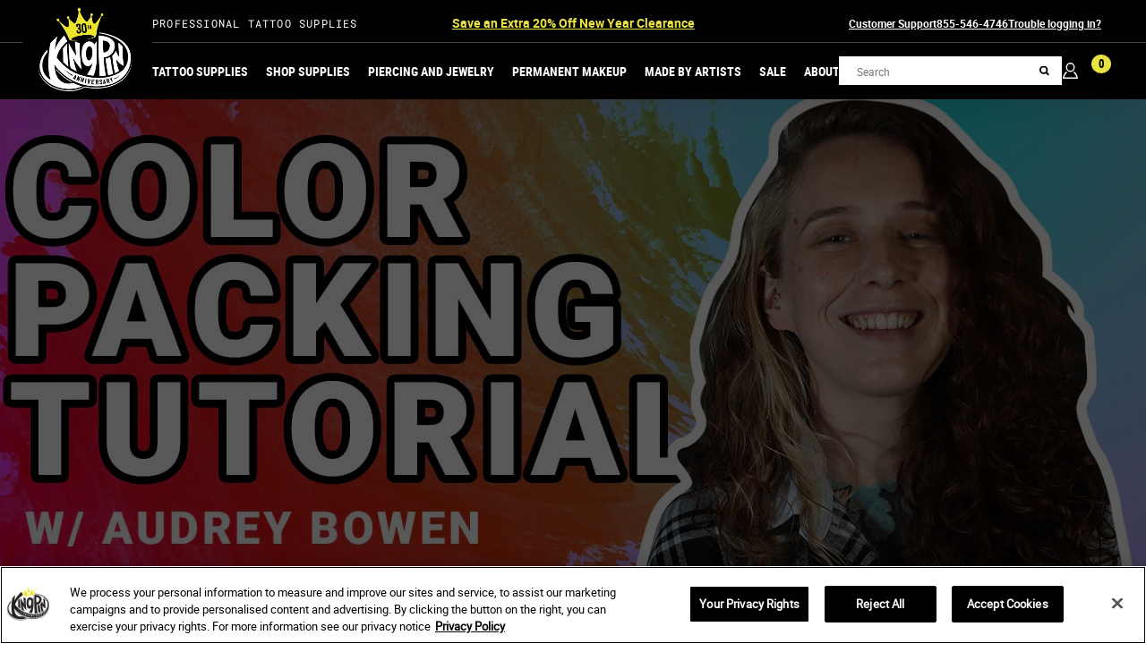

--- FILE ---
content_type: text/html; charset=utf-8
request_url: https://www.kingpintattoosupply.com/blogs/news/tattoo-color-packing-tutorial-with-audrey-bowen
body_size: 192142
content:
<!doctype html>
<html class="no-js supports-no-cookies" lang="en">
  
  <head>
    <meta charset="utf-8">
    <meta http-equiv="X-UA-Compatible" content="IE=edge">
    <meta name="viewport" content="width=device-width,initial-scale=1">
    <link rel="preconnect" href="https://cdn.shopify.com">
    <meta name="google-site-verification" content="WR7pa0Ck8tug4_phjO2-oMt31IdN4-EtgmX1Ey5O9xQ" />
    <script>
      // Check if we're in Tapcart's webview by looking for their injected interfaces
      if (
        (window.webkit && window.webkit.messageHandlers && window.webkit.messageHandlers.Tapcart) || // iOS
        window.CustomBlockJavascriptInterface // Android
      ) {
        // Add the class immediately
        document.documentElement.classList.add('tapcart-webbridge');
        
      }
    </script>

    <!-- Load as priority, so app hides headers -->
    <script src="https://cdn.tapcart.com/webbridge-sdk/webbridge.umd.js" defer></script>
    <style>
      .tapcart-webbridge #shopify-section-header,
      .tapcart-webbridge #shopify-section-footer {
        display: none !important;
      }
    </style>

    <!-- Privacy-friendly analytics by Plausible -->
    <script async src="https://pa.kingpintattoosupply.com/js/pa-eP7snaHJbe9CnPGY1XU8P.js"></script>
    <script>
      window.plausible=window.plausible||function(){(plausible.q=plausible.q||[]).push(arguments)},plausible.init=plausible.init||function(i){plausible.o=i||{}};
      plausible.init({
        endpoint: "https://pa.kingpintattoosupply.com/api/event"
      });
    </script><link rel="preload" href="//www.kingpintattoosupply.com/cdn/shop/t/81/assets/robotomono-variablefont_wght-webfont.woff2?v=79673429489620255221722439861" as="font" type="font/woff2" crossorigin>
    <link rel="preload" href="//www.kingpintattoosupply.com/cdn/shop/t/81/assets/robotocondensed-bold-webfont.woff2?v=38432479259886009671722439861" as="font" type="font/woff2" crossorigin>
    <link rel="preload" href="//www.kingpintattoosupply.com/cdn/shop/t/81/assets/roboto-bold-webfont.woff2?v=70395605810942211111722439861" as="font" type="font/woff2" crossorigin><link id="klaviyo-signup-modal-image-preload" rel="preload" fetchpriority="high" as="image" href="//cdn.shopify.com/s/files/1/0760/4423/9130/files/signup-popup.jpg?v=1699568859"><!-- Google Tag Manager -->
<script>(function(w,d,s,l,i){w[l]=w[l]||[];w[l].push({'gtm.start':
new Date().getTime(),event:'gtm.js'});var f=d.getElementsByTagName(s)[0],
j=d.createElement(s),dl=l!='dataLayer'?'&l='+l:'';j.async=true;j.src=
'https://www.googletagmanager.com/gtm.js?id='+i+dl;f.parentNode.insertBefore(j,f);
})(window,document,'script','dataLayer','GTM-5SPSK3ZS');</script>
<!-- End Google Tag Manager -->

    <meta name="theme-color" content="#ffffff">
    <link rel="canonical" href="https://www.kingpintattoosupply.com/blogs/news/tattoo-color-packing-tutorial-with-audrey-bowen">

    
      <link rel="shortcut icon" sizes="32x32" href="//www.kingpintattoosupply.com/cdn/shop/files/Kingpin-fav-icon_428cd730-0f5a-4baa-a585-0533f13cb659_32x32.progressive.jpg?v=1768229606" type="image/png">
      <link rel="shortcut icon" sizes="16x16" href="//www.kingpintattoosupply.com/cdn/shop/files/Kingpin-fav-icon_428cd730-0f5a-4baa-a585-0533f13cb659_16x16.progressive.jpg?v=1768229606" type="image/png">
    
<title>Tattoo Color Packing Tutorial with Artist Audrey Bowen &ndash; Kingpin Tattoo Supply</title><meta name="description" content="New School Tattoo Artist, Audrey Bowen comes to our St. Petersburg showroom to offer tips on color packing. Get advice on color packing, color theory &amp; more.">

    
<meta property="og:site_name" content="Kingpin Tattoo Supply">
<meta property="og:url" content="https://www.kingpintattoosupply.com/blogs/news/tattoo-color-packing-tutorial-with-audrey-bowen">
<meta property="og:title" content="Tattoo Color Packing Tutorial with Audrey Bowen">
<meta property="og:type" content="article">
<meta property="og:description" content="We asked local New School Tattoo Artist, Audrey Bowen to come out to our St. Petersburg Kingpin showroom and share some of her tips when it comes to color packing tattoos. She gets into everything from color packing, color theory, whipping techniques, and shares some general tattooing advice that she has picked up so far in her career."><meta property="og:image" content="http://www.kingpintattoosupply.com/cdn/shop/articles/kp-youtube-thumbnails-color-packing-blog_1024x1024.jpg?v=1699414452">
<meta property="og:image:secure_url" content="https://www.kingpintattoosupply.com/cdn/shop/articles/kp-youtube-thumbnails-color-packing-blog_1024x1024.jpg?v=1699414452">

<meta name="twitter:site" content="@">
<meta name="twitter:card" content="summary_large_image">
<meta name="twitter:title" content="Tattoo Color Packing Tutorial with Audrey Bowen">
<meta name="twitter:description" content="We asked local New School Tattoo Artist, Audrey Bowen to come out to our St. Petersburg Kingpin showroom and share some of her tips when it comes to color packing tattoos. She gets into everything from color packing, color theory, whipping techniques, and shares some general tattooing advice that she has picked up so far in her career.">

    <script>
  document.documentElement.className = document.documentElement.className.replace('no-js', 'js')

  window.freeShipping = ''
  window.theme = {
    strings: {
      addToCart: "Add to Cart",
      regularPrice: "Regular price",
      soldOut: "Sold Out",
      unavailable: "Unavailable",
      shipping_method_message: "Translation missing: en.shopify.checkout.general.shipping_method_message",
      shipping_method_message_url: "Translation missing: en.shopify.checkout.general.shipping_method_message_url",
      shipping_method_message_url_label: "Translation missing: en.shopify.checkout.general.shipping_method_message_url_label"
    },
    moneyFormat: "${{amount}}"
  }

  

  window.additionalCheckoutButtons = {
    "content": "\u003cdiv class=\"dynamic-checkout__content\" id=\"dynamic-checkout-cart\" data-shopify=\"dynamic-checkout-cart\"\u003e \u003cshopify-accelerated-checkout-cart wallet-configs=\"[{\u0026quot;supports_subs\u0026quot;:false,\u0026quot;supports_def_opts\u0026quot;:false,\u0026quot;name\u0026quot;:\u0026quot;paypal\u0026quot;,\u0026quot;wallet_params\u0026quot;:{\u0026quot;shopId\u0026quot;:76044239130,\u0026quot;countryCode\u0026quot;:\u0026quot;US\u0026quot;,\u0026quot;merchantName\u0026quot;:\u0026quot;Kingpin Tattoo Supply\u0026quot;,\u0026quot;phoneRequired\u0026quot;:true,\u0026quot;companyRequired\u0026quot;:false,\u0026quot;shippingType\u0026quot;:\u0026quot;shipping\u0026quot;,\u0026quot;shopifyPaymentsEnabled\u0026quot;:false,\u0026quot;hasManagedSellingPlanState\u0026quot;:null,\u0026quot;requiresBillingAgreement\u0026quot;:false,\u0026quot;merchantId\u0026quot;:\u0026quot;LL35GXFLWSA9W\u0026quot;,\u0026quot;sdkUrl\u0026quot;:\u0026quot;https:\/\/www.paypal.com\/sdk\/js?components=buttons\\u0026commit=false\\u0026currency=USD\\u0026locale=en_US\\u0026client-id=AfUEYT7nO4BwZQERn9Vym5TbHAG08ptiKa9gm8OARBYgoqiAJIjllRjeIMI4g294KAH1JdTnkzubt1fr\\u0026merchant-id=LL35GXFLWSA9W\\u0026intent=authorize\u0026quot;}}]\" access-token=\"3e9c24970570ce28a76daeb80f85c587\" buyer-country=\"US\" buyer-locale=\"en\" buyer-currency=\"USD\" shop-id=\"76044239130\" cart-id=\"4d70a194714892d762b16eac599f223c\" enabled-flags=\"[\u0026quot;d6d12da0\u0026quot;]\" \u003e \u003cdiv class=\"wallet-button-wrapper\"\u003e \u003cul class='wallet-cart-grid wallet-cart-grid--skeleton' role=\"list\" data-shopify-buttoncontainer=\"true\"\u003e \u003cli data-testid='grid-cell' class='wallet-cart-button-container'\u003e\u003cdiv class='wallet-cart-button wallet-cart-button__skeleton' role='button' disabled aria-hidden='true'\u003e\u0026nbsp\u003c\/div\u003e\u003c\/li\u003e \u003c\/ul\u003e \u003c\/div\u003e \u003c\/shopify-accelerated-checkout-cart\u003e \u003csmall id=\"shopify-buyer-consent\" class=\"hidden\" aria-hidden=\"true\" data-consent-type=\"subscription\"\u003e One or more of the items in your cart is a recurring or deferred purchase. By continuing, I agree to the \u003cspan id=\"shopify-subscription-policy-button\"\u003ecancellation policy\u003c\/span\u003e and authorize you to charge my payment method at the prices, frequency and dates listed on this page until my order is fulfilled or I cancel, if permitted. \u003c\/small\u003e \u003c\/div\u003e",
    "enable": false
  };

  window.continueShoppingURL = null;
</script>


<style data-styles="custom-properties">
  :root {
    --body-background-color: #fff;
    --body-color: #000;
    --wrap-max-width: none;
    --black: #000;
    --green: #3a8c26;
    --red: #ec1d24;
    --white: #FFF;
    --yellow: #E9E243;
    --gray-light: #f1f1f1;
    --gray-medium: #ccc;
    --select-chevron: url("//www.kingpintattoosupply.com/cdn/shop/t/81/assets/icon-select-chevron.svg?v=36096");
    --icon-check: url("//www.kingpintattoosupply.com/cdn/shop/t/81/assets/icon-check.svg?v=36096");
    --icon-close: url("//www.kingpintattoosupply.com/cdn/shop/t/81/assets/icon-close.svg?v=37969593782466146441722439861");
    --icon-plus: url("//www.kingpintattoosupply.com/cdn/shop/t/81/assets/icon-plus.svg?v=36096");
    --icon-minus: url("//www.kingpintattoosupply.com/cdn/shop/t/81/assets/icon-minus.svg?v=36096");
    --icon-submit-arrow: url("//www.kingpintattoosupply.com/cdn/shop/t/81/assets/icon-submit-arrow.svg?v=36096");
    --icon-caret-down: url("//www.kingpintattoosupply.com/cdn/shop/t/81/assets/down-arrow.png?v=36096");
    --icon-caret-right: url("//www.kingpintattoosupply.com/cdn/shop/t/81/assets/icon-caret-right.svg?v=52630192530231890261722439861");
    --icon-caret-left: url("//www.kingpintattoosupply.com/cdn/shop/t/81/assets/icon-caret-left.svg?v=36096");
    --icon-arrow-right: url("//www.kingpintattoosupply.com/cdn/shop/t/81/assets/icon-arrow-right.svg?v=139536107391025949401722439861");
    --icon-arrow-left: url("//www.kingpintattoosupply.com/cdn/shop/t/81/assets/icon-arrow-left.svg?v=39868562631545320341722439861");
    --icon-arrow-down: url("//www.kingpintattoosupply.com/cdn/shop/t/81/assets/icon-arrow-down.svg?v=33372702715610845291722439861");
    --icon-caret-down: url("//www.kingpintattoosupply.com/cdn/shop/t/81/assets/icon-caret-down.png?v=129565456532693317681722439861");
    --icon-search: url("//www.kingpintattoosupply.com/cdn/shop/t/81/assets/icon-search.svg?v=645848349241867001722439861");
    --icon-checkmark-white: url("//www.kingpintattoosupply.com/cdn/shop/t/81/assets/icon-checkmark-white.svg?v=130569488171099244951722439861");
    --icon-nav-plus: url("//www.kingpintattoosupply.com/cdn/shop/t/81/assets/icon-nav-plus.svg?v=178713864458449626441722439861");
    --icon-nav-minus: url("//www.kingpintattoosupply.com/cdn/shop/t/81/assets/icon-nav-minus.svg?v=126035921763959042011722439861");
    --icon-thumbs-up: url("//www.kingpintattoosupply.com/cdn/shop/t/81/assets/icon-check-circle.svg?v=56191234536214523261722439861");
    --icon-thumbs-down: url("//www.kingpintattoosupply.com/cdn/shop/t/81/assets/icon-x-circle.svg?v=80240368214841869891722439861");
    --icon-cart: url("//www.kingpintattoosupply.com/cdn/shop/t/81/assets/icon-cart.svg?v=107961930737686195641722439861");
    --dark-noise: url("//www.kingpintattoosupply.com/cdn/shop/t/81/assets/dark-noise-bg.jpg?v=183380333270762388741722439861");
    --static-bg: url("//www.kingpintattoosupply.com/cdn/shop/t/81/assets/static-bg.png?v=36952911812206593321722439861");
    --swiper-next-arrow: var(--icon-arrow-right);
    --swiper-prev-arrow: var(--icon-arrow-left);
    --ease: cubic-bezier(0.16, 1, 0.3, 1);
    --fade-speed: 700ms;
    --section-max-width: 1720px;
    --section-padding-sides: 20px;
  }

  @media (min-width: 768px) {
    :root {
      --section-padding-sides: 50px;
    }
  }

  @media (min-width: 1820px) {
    :root {
      --section-padding-sides: 140px;
    }
  }
  /** Klevu Quick Search Theme Vars **/
  :root {
  --klevu-bgcolor: #FAFAFA;
  --klevu-white-color: white;
  --klevu-button-bg: #0a4563;
  --klevu-charcoal: #313033;
  --klevu-linkBlue: #1A73E8;
  --klevu-silver: #aeaaae;
  --klevu-font-size-small: 14px;
  --klevu-font-size-base: 14px;
  --klevu-font-size-large: 20px;
  --klevu-font-line-height-base: 1.3;
  --klevu-font-line-height-large: 1.5;
  --klevu-font-weight-base: normal;
  --klevu-font-weight-bold: bold;
  --klevu-product-image-size: 100px;
  --klevu-list-item-height: 40px;
  --klevu-list-item-border-radius: 0px;
  --klevu-list-item-gap: 4px;
}
</style>

    
<script>
  window.klevuIsReady = false;

  

  

  
</script>

<script src="https://js.klevu.com/core/v2/klevu.js"></script>
<script src="https://js.klevu.com/recs/v2/klevu-recs.js"></script>
<script src="https://js.klevu.com/theme/default/v2/quick-search-theme.js"></script>
<script src="//www.kingpintattoosupply.com/cdn/shop/t/81/assets/klevu-theme-breeze.js?v=85095012180924939381747422099"></script>





<script>
/**
 * Minified by jsDelivr using UglifyJS v3.1.10.
 * Original file: /npm/natsort@1.0.6/index.js
 *
 * Do NOT use SRI with dynamically generated files! More information: https://www.jsdelivr.com/using-sri-with-dynamic-files
 */
!function(){"use strict";function e(e){function r(e){return e.replace(s,"\0$1\0").replace(/\0$/,"").replace(/^\0/,"").split("\0")}function t(e,r){return(!e.match(o)||1===r)&&parseFloat(e)||e.replace(i," ").replace(f,"")||0}var n=(e=e||{}).desc?-1:1,a=-n,o=/^0/,i=/\s+/g,f=/^\s+|\s+$/g,u=/[^\x00-\x80]/,c=/^0x[0-9a-f]+$/i,s=/(0x[\da-fA-F]+|(^[\+\-]?\d+(?:\.\d*)?(?:[eE][+\-]?\d+)?(?=\D|\s|$))|\d+)/g,d=/(^([\w ]+,?[\w ]+)?[\w ]+,?[\w ]+\d+:\d+(:\d+)?[\w ]?|^\d{1,4}[\/\-]\d{1,4}[\/\-]\d{1,4}|^\w+, \w+ \d+, \d{4})/,p=e.insensitive?function(e){return function(e){return e.toLocaleLowerCase?e.toLocaleLowerCase():e.toLowerCase()}(""+e).replace(f,"")}:function(e){return(""+e).replace(f,"")};return function(e,o){var i=p(e),f=p(o);if(!i&&!f)return 0;if(!i&&f)return a;if(i&&!f)return n;var s=r(i),l=r(f),w=parseInt(i.match(c),16)||1!==s.length&&Date.parse(i),m=parseInt(f.match(c),16)||w&&f.match(d)&&Date.parse(f)||null;if(m){if(w<m)return a;if(w>m)return n}for(var h=s.length,x=l.length,v=0,g=Math.max(h,x);v<g;v++){var N=t(s[v]||"",h),y=t(l[v]||"",x);if(isNaN(N)!==isNaN(y))return isNaN(N)?n:a;if(u.test(N+y)&&N.localeCompare){var C=N.localeCompare(y);if(C>0)return n;if(C<0)return a;if(v===g-1)return 0}else{if(N<y)return a;if(N>y)return n}}return 0}}"object"==typeof exports&&"object"==typeof module?module.exports=e:"function"==typeof define&&define.amd?define([],function(){return e}):"object"==typeof exports?exports.natsort=e:("undefined"!=typeof window?window:this).natsort=e}();
//# sourceMappingURL=/sm/65c5e8be3162fa912e3532d6811aac42a81dffd4738a84d0e787cb9c198418ab.map
</script>
<script>const initKlevu = () => {
    /* startup settings */
    function startup(klevu) {
      klevu({
        url: {
          search: "https:\/\/uscs32v2.ksearchnet.com\/cs\/v2\/search",
          landing : '/search',
          protocol: 'https:',
        },
        localSettings: true,
        search: {
          searchBoxSelector : '[data-search-menu-input]' ,
          searchBoxTarget: document.querySelector('[data-search-menu-results]'),
          minChars : 1, /* set to 0 to show suggestions on focus */
          placeholder : 'Search',
          showQuickOnEnter : false,
          fullPageLayoutEnabled : false,
          personalisation: false,
          redirects: [],
          apiKey: "klevu-168909658469813459",
        },
        analytics: {
          apiKey: "klevu-168909658469813459",
        },
        powerUp: {
          catnav: false,
          landing: false,
          recsModule: true,
        },
        recs: {
          apiKey: "klevu-168909658469813459",
        }
      });
    }

    /* set default product limits */
    const klevu_newObject = klevu.dictionary('limits');
    klevu_newObject.setStorage('local');
    klevu_newObject.mergeFromGlobal();
    klevu_newObject.addElement('productList', 72);
    klevu_newObject.addElement('productListFallback', 72);
    klevu_newObject.addElement('contentList', 72);
    klevu_newObject.mergeToGlobal();

    /* once klevu is interactive, setup the settings */
    klevu.interactive(function(){
      startup(klevu);
    });

    klevu.ready(function() {
      document.addEventListener('click', e => {
        const el = e.target.closest('[data-klevu-toggle-filter-menu]');

        if (!el) return;

        document.documentElement.classList.toggle('klevu-filter-menu--active')
      });

      let _int = null;
      let _to = null;

      document.addEventListener('keyup', e => {
        if (e.key === 'Escape') {
          if (document.documentElement.classList.contains('search-menu--active')) {
            const searchCloseEl =  document.querySelector('[data-toggle="search-menu"].search-menu__close').trigger('click');
            if (searchCloseEl) searchCloseEl.click();
          } else {
            document.documentElement.classList.remove('klevu-filter-menu--active');
          }
        }
      });

      const insertAfter = (newNode, existingNode) => {
        existingNode.parentNode.insertBefore(newNode, existingNode.nextSibling);
      };

      const promoPosition = 1;

      const promoInt = setInterval(() => {
        const grid = document.querySelector('.collection__grid');

        if (grid) {
          clearInterval(promoInt);

          const promoTile = document.querySelector('[data-promo-tile]') ? document.querySelector('[data-promo-tile]').cloneNode(true) : null;
          const targetPos = document.querySelectorAll('.collection__grid .klevuProduct').length && document.querySelectorAll('.collection__grid .klevuProduct')[promoPosition] ? document.querySelectorAll('.collection__grid .klevuProduct')[promoPosition] : document.querySelectorAll('.collection__grid .klevuProduct')[0];

          if (targetPos && promoTile) {
            insertAfter(promoTile, targetPos);
            window.lazy.update();
          }
        }
      }, 100);

      document.addEventListener('click', e => {
        const el = e.target.closest('a');

        if (!el) return;

        clearInterval(_int);
        clearTimeout(_to);

        _int = setInterval(() => {
          _to = setTimeout(() => {
            const grid = document.querySelector('.collection__grid');
            const promoTile = document.querySelector('[data-promo-tile]') ? document.querySelector('[data-promo-tile]').cloneNode(true) : null;

            if (grid && promoTile) {
              grid.appendChild(promoTile);
              window.lazy.update();
              clearInterval(_int);
            }
          }, 50);
        }, 400);
      });
    });

    /* check if klevu is interactive and also if all necessary search instances are powered up */
    klevu.coreEvent.build({
      name : "bindLocalBoxes",
      fire: function(){
        if ( !klevu.isInteractive || klevu.isUndefined(klevu.search) || klevu.isUndefined(klevu.search.build) || klevu.isUndefined(klevu.searchEvents) || klevu.isUndefined(klevu.searchEvents.functions) || klevu.isUndefined(klevu.searchEvents.functions.bindAllSearchBoxes) ) {return false} return true
      },
      maxCount: 500,
      delay: 30
    });

    /* attach to all search boxes on the page */
    klevu.coreEvent.attach("bindLocalBoxes",{
      name: "search-boxes-local-boxes" ,
      fire: function(){
        klevu.searchEvents.functions.bindAllSearchBoxes.fire()
      }
    });

    klevu.coreEvent.build({
      name : "customFacetSort",
      fire: function(){
        if ( !klevu.isInteractive || klevu.isUndefined(klevu.search) || klevu.isUndefined(klevu.search.build) || klevu.isUndefined(klevu.searchEvents) || klevu.isUndefined(klevu.searchEvents.functions) || klevu.isUndefined(klevu.searchEvents.functions.bindAllSearchBoxes) ) {return false} return true
      },
      maxCount: 100,
      delay: 30
    });

    klevu.search.landing.getScope().chains.template.events.add({
      name: 'eventsAfterTemplateRender',
      fire: function (data, scope) {
        /* AFTER RENDER CALLBACK') */
            
      }
    });

    var klevu_pageCategory = "Search";
    // var klevu_pageCategory = "";

    sessionStorage.setItem("klevu_pageCategory", klevu_pageCategory);

    klevu.coreEvent.build({
      name: "setRemoteConfigLandingOverride",
      fire: function () {
        if (
          klevu.getSetting(klevu, "settings.flags.setRemoteConfigLanding.build") ||
          klevu.getSetting(klevu, "settings.flags.setRemoteConfigCatnav.build")
        ) {
          if (
            klevu.getSetting(klevu, "settings.flags.setRemoteConfigLanding.build")
          ) {
            window.pageType = "landing";
            window.setRemoteConfig = "setRemoteConfigLanding";
          }
          if (
            klevu.getSetting(klevu, "settings.flags.setRemoteConfigCatnav.build")
          ) {
            window.pageType = "catnav";
            window.setRemoteConfig = "setRemoteConfigCatnav";
          }
          return true;
        }
        return false;
      },
      maxCount: 150,
      delay: 100,
    });

    /* Listen in to our custom event, to make our overrides */
    klevu.coreEvent.attach("setRemoteConfigLandingOverride", {
      name: "attachRemoteConfigLandingOverride",
      fire: function () {
        /* Collection overrides */
        if (window.pageType === "catnav") {
          klevu.search.catnav.getScope().template.setTemplate(
            klevu.dom.helpers.getHTML("#klevuLandingTemplateResultsHeadingTitleCustom"),
            "klevuLandingTemplateResultsHeadingTitle",
            true
          );

          /* COLLECTION LOAD MORE PAGINATION OVERRIDE */
          klevu.search.catnav.getScope().chains.template.events.add({
            name: "hideLoadMoreButtonForWindowScroll",
            fire: function (data, scope) {
              return true
            }
          });

          /* This infinite scroll js refactor (with passive listener) has not been tested - currently using default pagination setting in Klevu */
          const infiniteEl = document.querySelector('[data-klevu-infinite-scroll]');
          const loadMoreEl = document.querySelector('[data-klevu-load-more]');

          if (infiniteEl) {
            window.addEventListener('srcoll', () => {
              const scrollTop = window.innerHeight + Math.ceil(window.pageYOffset);

              if (scrollTop >= infiniteEl.offsetTop) {
                var hasAlreadyTriggered = klevu.getObjectPath(klevu.search.catnav.getScope().data, "context.triggeredFromInfiniteScroll");

                if (!hasAlreadyTriggered && loadMoreEl) loadMoreEl.click();
              }

              /* stop default infinite loading from happening at very end of page */
              if (scrollTop >= document.body.offsetHeight - 50) {
                var hasAlreadyTriggered = klevu.getObjectPath(klevu.search.catnav.getScope().data, "context.triggeredFromInfiniteScroll");

                if (!hasAlreadyTriggered) {
                  return true
                }
              }
            }, { passive: true });
          }

          klevu.afterTemplateRender("landing,catnav", function(data, scope) {
            const klevuProductListUpdatedEvent = new CustomEvent('klevu-pl-updated');
            document.dispatchEvent(klevuProductListUpdatedEvent);
            
          });
        }

        /* Increase filter options to 100 */
        try {
          klevu.search[window.pageType].getScope().chains.request.build.add({
            name: "increaseFilterLimit",
            fire: function (data, scope) {
              klevu.each(data.request.current.recordQueries, function (key, query) {
                query.filters.filtersToReturn.options.limit = 100;
              });
            },
          });
        } catch (error) {
          console.log(error);
        }

        /* Collection and Search overrides */

        /* Natsort filter options */
        try {
          klevu.search[window.pageType]
            .getScope()
            .chains.template.process.success.add({
              name: "filterReorder",
              fire: function (data, scope) {
                klevu.each(data.template.query, function (key, query) {
                  klevu.each(query.filters, function (key, filter) {
                    if (filter.options) {
                      const sorter = natsort();

                      filter.options.sort((a, b) => {
                        const nameA = a.name.toLowerCase();
                        const nameB = b.name.toLowerCase();

                        return sorter(nameA, nameB);
                      });
                    }
                  });
                });
              },
            });
        } catch (error) {
          console.log(error);
        }

        if (window.pageType === "landing") {
          klevu({
            powerUp: {
              landing: true,
            },
          });
        }

        if (window.pageType === "catnav") {
          klevu({
            powerUp: {
              catnav: true,
            },
          });
        }
      }
    });/**
      * build event chain to check when quick is powered up
      */
      klevu.coreEvent.build({
        name: "setRemoteConfigQuick",
        fire: function () {
          if (!klevu.getSetting(klevu.settings, "settings.localSettings", false) || klevu.isUndefined(klevu.search.extraSearchBox) || (klevu.search.extraSearchBox.length == 0)) {
            return false;
          }

          return true;
        },
        maxCount: 500,
        delay: 30
      });

      /**
      * Add base quick search templates
      */
      klevu.coreEvent.attach("setRemoteConfigQuick", {
        name: "search-quick-templates",
        fire: function () {
          
        }
      });

      /* attach click out defocus */
      klevu.coreEvent.attach("setRemoteConfigQuick", {
        name: "search-click-out",
        fire: function () {
          klevu.coreEvent.attach("buildSearch", {
            name: "clickOutEvent",
            fire: function () {
              klevu.settings.chains.documentClick.add({
                name: "hideOverlay",
                fire: function (data, scope) {
                  if (klevu.search.active) {
                    const fullPage = klevu.getSetting(klevu.search.active.getScope().settings, "settings.search.fullPageLayoutEnabled", true);

                    if (!fullPage) {
                      const target = klevu.getSetting(klevu.search.active.getScope().settings, "settings.search.searchBoxTarget");
                      target.style = "display: none !important;";
                    }
                  }
                }
              });
            }
          });
        }
      });

      /* attach locale settings */
      klevu.coreEvent.attach("setRemoteConfigQuick", {
        name: "search-quick-locale",
        fire: function () {
          /* add translations */
          const translatorQuick = klevu.search.quick.getScope().template.getTranslator();
          translatorQuick.addTranslation("Search", "Search");
          translatorQuick.addTranslation("<b>%s</b> productList", "<b>%s</b> Products");
          translatorQuick.addTranslation("<b>%s</b> contentList", "<b>%s</b> Other results");
          translatorQuick.mergeToGlobal();

          /* set currency */
          const currencyQuick = klevu.search.quick.getScope().currency;

          currencyQuick.setCurrencys({
            'GBP': {
              string: "£",
              format: "%s%s",
              atEnd: false,
              precision: 2,
              thousands: ",",
              decimal: ".",
              grouping: 3
            },
            'USD': {
              string: "$",
              atEnd: false
            },
            'EUR': {
              string: "EUR",
              format: "%s %s",
              atEnd: true
            },
          });
          currencyQuick.mergeToGlobal();
        }
      });

      /* attach all klevu chains */
      klevu.coreEvent.attach("setRemoteConfigQuick", {
          name: "search-quick-chains",
          fire: function () {
            klevu.each(klevu.search.extraSearchBox, function (key, box) {
              box.getScope().chains.template.events.add({
                name: 'eventsAfterTemplateRender',
                fire: function (data, scope) {
                  
                }
              });

              /* get the global translations */
              box.getScope().template.getTranslator().mergeFromGlobal();

              /* get the global currency */
              box.getScope().template.getTranslator().getCurrencyObject().mergeFromGlobal();

              /* what to do when you focus on a search */
              box.getScope().chains.events.focus.add({
                name: "displayOverlay",
                fire: function (data, scope) {
                  var target = klevu.getSetting(scope.kScope.settings, "settings.search.searchBoxTarget");
                  target.style = "display: block !important;";
                }
              });

              box.getScope().chains.events.focus.add({
                name: "doSearch",
                fire: function (data, scope) {
                  var chain = klevu.getObjectPath(scope.kScope, "chains.actions.doSearch");

                  if (!klevu.isUndefined(chain) && chain.list().length !== 0) {
                    chain.setScope(scope.kElem);
                    chain.setData(data);
                    chain.fire();
                  }

                  scope.kScope.data = data;
                  if (data.context.preventDefault === true) return false;
                }
              });

              /* what will the request look for */
              box.getScope().chains.request.build.add({
                name: "addAutosugestions",
                fire: function (data, scope) {
                  var parameterMap = klevu.getSetting(scope.kScope.settings, "settings.search.map", false);
                  var suggestion = klevu.extend(true, {}, parameterMap.suggestions);

                  suggestion.id = "autosuggestion";
                  suggestion.query = data.context.term;
                  suggestion.typeOfRequest = "AUTO_SUGGESTIONS";
                  suggestion.limit = 3;

                  data.request.current.suggestions.push(suggestion);
                  data.context.doSearch = true;
                }
              });

              box.getScope().chains.request.build.add({
                name: "addCategoryCompressed",
                fire: function (data, scope) {
                  var parameterMap = klevu.getSetting(scope.kScope.settings, "settings.search.map", false);
                  var categoryCompressed = klevu.extend(true, {}, parameterMap.recordQuery);

                  /* setquery type */
                  categoryCompressed.id = "categoryCompressed";
                  categoryCompressed.typeOfRequest = "SEARCH";
                  categoryCompressed.settings.query.term = data.context.term;
                  categoryCompressed.settings.typeOfRecords = ["KLEVU_CATEGORY"];
                  categoryCompressed.settings.searchPrefs = ["searchCompoundsAsAndQuery"];
                  categoryCompressed.settings.fields = ["id", "name", "shortDesc", "url", "typeOfRecord"];
                  categoryCompressed.settings.limit = 3;
                  categoryCompressed.settings.sort = "RELEVANCE";

                  data.request.current.recordQueries.push(categoryCompressed);
                  data.context.doSearch = true;
                }
              });

              box.getScope().chains.request.build.add({
                name: "addCmsCompressed",
                fire: function (data, scope) {
                  var parameterMap = klevu.getSetting(scope.kScope.settings, "settings.search.map", false);
                  var cmsCompressed = klevu.extend(true, {}, parameterMap.recordQuery);

                  /* setquery type */
                  cmsCompressed.id = "cmsCompressed";
                  cmsCompressed.typeOfRequest = "SEARCH";
                  cmsCompressed.settings.query.term = data.context.term;
                  cmsCompressed.settings.typeOfRecords = ["KLEVU_CMS"];
                  cmsCompressed.settings.searchPrefs = ["searchCompoundsAsAndQuery"];
                  cmsCompressed.settings.fields = ["id", "name", "shortDesc", "url", "typeOfRecord"];
                  cmsCompressed.settings.limit = 3;
                  cmsCompressed.settings.sort = "RELEVANCE";

                  data.request.current.recordQueries.push(cmsCompressed);
                  data.context.doSearch = true;
                }
              });

              box.getScope().chains.request.build.add({
                name: "addProductList",
                fire: function (data, scope) {
                  var parameterMap = klevu.getSetting(scope.kScope.settings, "settings.search.map", false);
                  var productList = klevu.extend(true, {}, parameterMap.recordQuery);

                  /* setquery type */
                  productList.id = "productList";
                  productList.typeOfRequest = "SEARCH";
                  productList.settings.query.term = data.context.term;
                  productList.settings.typeOfRecords = ["KLEVU_PRODUCT"];
                  productList.settings.fallbackQueryId = "productListFallback";
                  productList.settings.limit = 3;
                  productList.settings.searchPrefs = ["searchCompoundsAsAndQuery"];
                  productList.settings.sort = "RELEVANCE";

                  data.request.current.recordQueries.push(productList);
                  data.context.doSearch = true;
                }
              });

              box.getScope().chains.request.build.add({
                name: "addProductListFallback",
                fire: function (data, scope) {
                  var parameterMap = klevu.getSetting(scope.kScope.settings, "settings.search.map", false);
                  var productListFallback = klevu.extend(true, {}, parameterMap.recordQuery);

                  /* setquery type */
                  productListFallback.id = "productListFallback";
                  productListFallback.typeOfRequest = "SEARCH";
                  productListFallback.isFallbackQuery = "true";
                  productListFallback.settings.query.term = "*";
                  productListFallback.settings.typeOfRecords = ["KLEVU_PRODUCT"];
                  productListFallback.settings.searchPrefs = ["excludeDescription", "searchCompoundsAsAndQuery"];
                  productListFallback.settings.limit = 3;
                  productListFallback.settings.sort = "RELEVANCE";

                  data.request.current.recordQueries.push(productListFallback);
                  data.context.doSearch = true;
                }
              });

              /* where to render the responce */
              box.getScope().chains.template.render.add({
                name: "renderResponse",
                fire: function (data, scope) {
                  if (data.context.isSuccess) {
                    scope.kScope.template.setData(data.template);
                    var targetBox = "klevuTemplateBase";
                    var element = scope.kScope.template.convertTemplate(scope.kScope.template.render(targetBox));
                    var target = klevu.getSetting(scope.kScope.settings, "settings.search.searchBoxTarget");
                    target.innerHTML = '';
                    target.classList.add("klevuTarget");
                    scope.kScope.element.kData = data.template;
                    scope.kScope.template.insertTemplate(target, element);
                  }
                }
              });

              /* where to position the templace */
              box.getScope().chains.template.render.add({
                name: "positionTemplate",
                fire: function (data, scope) {
                  var target = klevu.getSetting(scope.kScope.settings, "settings.search.searchBoxTarget");
                  const positions = scope.kScope.element.getBoundingClientRect();
                  const klevuWrapEl = klevu.dom.find(".klevuWrap", target)[0];
                  if (klevuWrapEl) klevuWrapEl.style = "top:" + positions.bottom + "px;left: " + ((positions.right - 500) > 0 ? (positions.right - 500) : 0) + "px;right: auto;";
                }
              });

              /* overide form action */
              box.getScope().element.kElem.form.action = klevu.getSetting(box.getScope().settings, "settings.url.landing", false);
          });
        }
      });document.dispatchEvent(new CustomEvent('klevuIsReady'));

    window.klevuIsReady = true;
  };

  const klevuReady = setInterval(() => {
    if (typeof klevu !== 'undefined') {
      initKlevu();
      clearInterval(klevuReady);
    }
  }, 100);
  //# sourceMappingURL=[data-uri]* base64'd inline sourcemap */
</script>

<style>body .searchRequestLoading .klevuQuickSearchingArea::after {
  top: 50%;
  transform: translateY(-50%);
}

.klevuWrap {
  left: 0 !important;
  right: 0 !important;
}

body .kuQuickSearchResultsContainer.klevuTarget,
.klevuWrap [ku-container][data-container-role="main"] [data-container-id="ku_quick_main_content_center"] {
  overflow-x: hidden !important;
}

body .kuEmptySearchBox.klevuTarget.kuQuickSearchResultsContainer.kuPersonalizedSearchRecsEnabled>div,
.kuQuickSearchResultsContainer.klevuTarget.klevu-fluid>div {
  max-width: 100% !important;
  min-width: unset !important;
  height: auto;
  overflow-y: initial;
  width: 100%;
  left: 0 !important;
}

.kuSearchBoxWithTerm.klevuTarget.klevu-fluid>div {
  padding: 0 !important;
  left: 0 !important;
  right: 0 !important;
}

.klevuQuickSearchingArea,
.kuEmptySearchBox.klevuTarget.kuPersonalizedSearchRecsEnabled .klevuQuickSearchingArea {
  overflow-y: auto;
  padding: 0 !important;
}

.kuEmptySearchBox .klevuWrap [ku-container][data-container-role="content"],
.kuSearchBoxWithTerm .klevuWrap [ku-container][data-container-role="main"] {
  display: flex;
  flex-direction: column;
}

.kuQuickSearchAutoCompleteLayout .klevuWrap [ku-container][data-container-role="main"] {
  max-height: calc(100vh - var(--klevuQuickPopupTopPosition));
  padding: 0 10px;
}

.kuQuickSearchAutoCompleteLayout .klevuWrap [ku-container][data-container-role="main"]::-webkit-scrollbar {
  width: 4px;
}

.kuQuickSearchAutoCompleteLayout .klevuWrap [ku-container][data-container-role="main"]::-webkit-scrollbar-track {
  background-color: transparent;
}

.kuQuickSearchAutoCompleteLayout .klevuWrap [ku-container][data-container-role="main"]::-webkit-scrollbar-thumb {
  background-color: var(--klevu-silver);
  border-radius: 2px;
}

.kuSearchBoxWithTerm .klevuWrap .klevuQuickSearchingArea.klevu-no-results .kuQuickSearchNoRecordFound .klevuPopularProductsHeading,
.kuEmptySearchBox .klevuWrap [ku-container][data-container-role="content"] .klevuSuggestionHeading .klevuHeadingText,
.kuSearchBoxWithTerm .klevuWrap [ku-container][data-container-role="main"] .klevuSuggestionHeading .klevuHeadingText {
  margin-bottom: 25px;
  margin-top: 25px;
  color: var(--klevu-charcoal);
  font-size: var(--klevu-font-size-large);
  font-weight: var(--klevu-font-weight-bold);
  line-height: var(--klevu-font-line-height-base);
  letter-spacing: 0px;
  text-align: left;
}

.klevuTarget.kuEmptySearchBox .klevuWrap .klevuQuickSearchingArea .kuSearchPersonalizationsContainer [data-container-id="ku_quick_main_content_container"] [data-container-role="left"] {
  padding-top: 0;
  margin-bottom: 0;
  border-bottom: 1px solid var(--klevu-bgcolor);
  width: 100%;
  display: grid;
  grid-template-columns: repeat(2, 1fr);
}

.kuEmptySearchBox .klevuWrap [ku-container][data-container-role="content"] .kuPopularSearchesBlock {
  margin-bottom: 0px;
}

.kuEmptySearchBox .klevuWrap [ku-container][data-container-role="content"] .kuPopularSearchesBlock .klevuSuggestionHeading,
.kuEmptySearchBox .klevuWrap [ku-container][data-container-role="content"] .klevuResultsBlock .klevuSuggestionHeading,
.kuSearchBoxWithTerm .klevuQuickSearchingArea [data-container-role="main"] .klevuResultsBlock .klevuSuggestionHeading,
.kuEmptySearchBox .klevuWrap .klevuSuggestionHeading {
  padding: 0;
}

.kuSearchBoxWithTerm .klevuWrap [ku-container][data-container-role="content"] .klevuResultsBlock {
  margin-top: 0;
  margin-bottom: 25px;
  padding: 0;
}

.kuSearchBoxWithTerm .klevuWrap .klevuQuickSearchingArea.klevu-no-results .kuQuickSearchNoRecordFound .kuQuickNoResultsMessage,
.kuSearchBoxWithTerm .klevuWrap .klevuQuickSearchingArea [data-container-role="header"] .klevuSuggestionsBlock .klevuAutoSuggestionsWrap.klevuCmsSuggestions,
.kuSearchBoxWithTerm .klevuWrap .klevuQuickSearchingArea [data-container-role="header"] .klevuSuggestionsBlock .klevuAutoSuggestionsWrap.klevuAutosuggestions {
  padding: 0;
  border-bottom: 1px solid var(--klevu-bgcolor);
}

.kuSearchBoxWithTerm .klevuWrap .klevuQuickSearchingArea [data-container-role="header"] .klevuSuggestionsBlock .klevuAutoSuggestionsWrap.klevuCategorySuggestions {
  padding: 0;
  border: 0;
}

.kuSearchBoxWithTerm .klevuWrap .klevuQuickSearchingArea [data-container-role="header"] .klevuSuggestionsBlock .klevuAutoSuggestionsWrap.klevuCategorySuggestions .klevuSuggestionHeading {
  border-top: 1px solid var(--klevu-bgcolor);
  padding-top: 20px;
}

.kuEmptySearchBox .klevuWrap [ku-container][data-container-role="content"] .kuRecentSearchesBlock .kuRecentSearchTerms ul,
.kuEmptySearchBox .klevuWrap [ku-container][data-container-role="content"] .kuPopularSearchesBlock .kuPopularSearchTerms ul,
.kuSearchBoxWithTerm .klevuWrap .klevuQuickSearchingArea [data-container-role="header"] .klevuSuggestionsBlock .klevuAutoSuggestionsWrap ul {
  display: flex;
  margin-bottom: 35px;
  width: 100%;
  flex-wrap: wrap;
  gap: 10px 0;
}

.kuEmptySearchBox .klevuWrap [ku-container][data-container-role="content"] .kuRecentSearchesBlock .kuRecentSearchTerms ul li,
.kuEmptySearchBox .klevuWrap [ku-container][data-container-role="content"] .kuPopularSearchesBlock .kuPopularSearchTerms ul li,
.kuSearchBoxWithTerm .klevuWrap .klevuQuickSearchingArea [data-container-role="header"] .klevuSuggestionsBlock .klevuAutoSuggestionsWrap ul li {
  display: inline-flex;
  white-space: nowrap;
  min-height: var(--klevu-list-item-height);
  border-radius: var(--klevu-list-item-border-radius);
  align-items: center;
  margin: 0 var(--klevu-list-item-gap);
  border: 1px solid var(--klevu-bgcolor);
  background-color: var(--klevu-bgcolor);
}

.kuSearchBoxWithTerm .klevuWrap .klevuQuickSearchingArea [data-container-role="header"] .klevuSuggestionsBlock .klevuAutoSuggestionsWrap.klevuCategorySuggestions ul li {
  border: 1px solid var(--klevu-button-bg);
  background-color: var(--klevu-white-color);
}

.kuEmptySearchBox .klevuWrap [ku-container][data-container-role="content"] .kuRecentSearchesBlock .kuRecentSearchTerms ul li:hover,
.kuEmptySearchBox .klevuWrap [ku-container][data-container-role="content"] .kuPopularSearchesBlock .kuPopularSearchTerms ul li:hover,
.kuSearchBoxWithTerm .klevuWrap .klevuQuickSearchingArea [data-container-role="header"] .klevuSuggestionsBlock .klevuAutoSuggestionsWrap ul li:hover {
  background-color: var(--klevu-charcoal);
  border: 1px solid var(--klevu-charcoal);
}

.kuEmptySearchBox .klevuWrap [ku-container][data-container-role="content"] .kuRecentSearchesBlock .kuRecentSearchTerms ul li:hover a,
.kuEmptySearchBox .klevuWrap [ku-container][data-container-role="content"] .kuPopularSearchesBlock .kuPopularSearchTerms ul li:hover a,
.kuSearchBoxWithTerm .klevuWrap .klevuQuickSearchingArea [data-container-role="header"] .klevuSuggestionsBlock .klevuAutoSuggestionsWrap ul li:hover a {
  color: var(--klevu-white-color);
}

.kuEmptySearchBox .klevuWrap [ku-container][data-container-role="content"] .kuRecentSearchesBlock .kuRecentSearchTerms ul li a,
.kuEmptySearchBox .klevuWrap [ku-container][data-container-role="content"] .kuPopularSearchesBlock .kuPopularSearchTerms ul li a,
.kuSearchBoxWithTerm .klevuWrap .klevuQuickSearchingArea [data-container-role="header"] .klevuSuggestionsBlock .klevuAutoSuggestionsWrap ul li a {
  font-size: var(--klevu-font-size-base);
  line-height: var(--klevu-font-line-height-base);
  font-weight: var(--klevu-font-weight-base);
  color: var(--klevu-charcoal);
  text-transform: inherit;
  width: 100%;
  height: 100%;
  padding: 8px 16px;
  white-space: normal;
}

.kuEmptySearchBox .klevuWrap [ku-container][data-container-role="content"] .kuRecentSearchesBlock .kuRecentSearchTerms ul li a b,
.kuEmptySearchBox .klevuWrap [ku-container][data-container-role="content"] .kuPopularSearchesBlock .kuPopularSearchTerms ul li a b,
.kuSearchBoxWithTerm .klevuWrap .klevuQuickSearchingArea [data-container-role="header"] .klevuSuggestionsBlock .klevuAutoSuggestionsWrap ul li a b {
  font-weight: var(--klevu-font-weight-bold) !important;
}

.kuEmptySearchBox.kuPersonalizedSearchRecsEnabled .kuRecommendationSlider:first-child {
  /* border-bottom: 1px solid var(--klevu-bgcolor); */
  margin-bottom: 25px;
}

.kuPersonalizedSearchRecsEnabled .kuRecommendationSlider .kuCarousel {
  height: auto;
}

.kuPersonalizedSearchRecsEnabled .kuRecommendationSlider .kuCarousel .kuSlide {
  position: unset;
  width: auto !important;
}

.kuPersonalizedSearchRecsEnabled .kuRecommendationSlider .kuCarousel-content {
  overflow: visible;
  display: grid;
  grid-template-columns: repeat(2, minmax(0, 1fr));
  gap: 16px 24px;
  margin-bottom: 25px;
}

.kuPersonalizedSearchRecsEnabled .kuSlide .klevuQuickProductInnerBlock,
.klevuResultsBlock .klevuQuickSearchResults ul li a.klevuQuickProductInnerBlock {
  display: flex;
  padding: 0;
}

.kuPersonalizedSearchRecsEnabled .kuRecommendationSlider .kuCarousel .klevuProductItemTop {
  padding: 0;
  overflow: hidden;
  margin-right: 20px;
  flex-shrink: 0;
  width: var(--klevu-product-image-size) !important;
}

.kuPersonalizedSearchRecsEnabled .kuRecommendationSlider .kuCarousel .klevuProductItemTop .klevuQuickImgWrap {
  height: var(--klevu-product-image-size) !important;
  border: 0;
}

.kuPersonalizedSearchRecsEnabled .kuRecommendationSlider .kuCarousel .klevuProductItemTop .klevuQuickImgWrap img {
  width: auto;
  height: auto;
}

.kuPersonalizedSearchRecsEnabled .kuRecommendationSlider .kuCarousel .klevuProduct .klevuProductItemBottom {
  padding: 0;
}

.kuPersonalizedSearchRecsEnabled .kuRecommendationSlider .kuCarousel .klevuProduct .klevu-brand {
  text-transform: uppercase;
  font-size: var(--klevu-font-size-small);
  margin-bottom: 4px;
  color: var(--klevu-charcoal);
}

.kuPersonalizedSearchRecsEnabled .kuRecommendationSlider .kuCarousel .klevuProductItemBottom .klevuQuickProductDescBlock .klevuQuickProductName {
  color: var(--klevu-charcoal);
  word-wrap: break-word;
  font-size: var(--klevu-font-size-base);
  line-height: var(--klevu-font-line-height-base);
  font-weight: var(--klevu-font-weight-bold);
  display: block !important;
}

.kuSearchBoxWithTerm .klevuWrap [ku-container][data-container-role="main"] .klevuResultsBlock .klevuQuickSearchResults .klevuProductItemBottom .klevuQuickProductPrice {
  display: flex !important;
  align-items: center;
}

.kuPersonalizedSearchRecsEnabled .kuRecommendationSlider .kuCarousel .klevuProductItemBottom .klevuQuickProductDescBlock .klevuQuickProductPrice,
.kuPersonalizedSearchRecsEnabled .kuRecommendationSlider .kuCarousel .klevuProductItemBottom .klevuQuickProductDescBlock .klevuQuickProductPrice span:not(.klevuQuickPriceGreyText),
.kuSearchBoxWithTerm .klevuWrap [ku-container][data-container-role="main"] .klevuResultsBlock .klevuQuickSearchResults .klevuProductItemBottom .klevuQuickProductPrice .klevuQuickSalePrice,
.kuQuickSearchNoRecordFound .klevuNoResultsProductsBlock .klevuQuickSearchNoResultsPopular ul li .klevuQuickSalePrice {
  color: var(--klevu-charcoal);
  word-wrap: break-word;
  font-size: var(--klevu-font-size-base);
  line-height: var(--klevu-font-line-height-base);
  font-weight: var(--klevu-font-weight-bold);
  display: block !important;
  margin-bottom: 0;
}

.kuQuickSearchNoRecordFound .klevuNoResultsProductsBlock .klevuQuickSearchNoResultsPopular ul li:hover {
  background-color: transparent;
}

.kuPersonalizedSearchRecsEnabled .kuRecommendationSlider .kuCarousel .klevuProductItemBottom .klevuQuickProductDescBlock .klevuQuickProductPrice .klevuQuickOrigPrice,
.kuSearchBoxWithTerm .klevuWrap [ku-container][data-container-role="main"] .klevuResultsBlock .klevuQuickSearchResults .klevuProductItemBottom .klevuQuickProductPrice .klevuQuickOrigPrice {
  text-decoration: line-through;
  margin-right: 10px;
  font-size: var(--klevu-font-size-base);
  color: var(--klevu-silver);
}

.kuSearchBoxWithTerm .klevuWrap [ku-container][data-container-role="main"] .klevuResultsBlock .klevuQuickSearchResults .klevuProductItemBottom .klevuQuickProductPrice .klevuQuickSalePrice.kuStartPrice,
.kuPersonalizedSearchRecsEnabled .kuRecommendationSlider .kuCarousel .klevuProductItemBottom .klevuQuickProductDescBlock .klevuQuickProductPrice .kuStartPrice {
  display: flex !important;
  align-items: center;
  gap: 5px;
}

.kuSearchBoxWithTerm .klevuWrap .klevuQuickSearchingArea [data-container-role="header"] .klevuSuggestionsBlock .klevuAutoSuggestionsWrap .klevuSuggestionHeading {
  padding: 0;
  margin-top: 0;
}

.kuSearchBoxWithTerm .klevuWrap [ku-container][data-container-role="main"] .klevuResultsBlock .klevuQuickSearchResults ul {
  display: grid;
  grid-template-columns: 1fr 1fr;
  margin-bottom: 25px;
}

.kuSearchBoxWithTerm .klevuWrap [ku-container][data-container-role="main"] .klevuResultsBlock .klevuQuickSearchResults ul:before {
  content: unset;
}

.kuSearchBoxWithTerm .klevuWrap .klevuQuickSearchingArea.klevu-no-results .kuQuickSearchNoRecordFound .klevuNoResultsProductsBlock .klevuQuickSearchNoResultsPopular ul li a.klevuQuickPopularProductInnerBlock,
.kuSearchBoxWithTerm .klevuWrap [ku-container][data-container-role="main"] .klevuResultsBlock .klevuQuickSearchResults ul li .klevuQuickProductInnerBlock {
  padding: 0;
  display: flex;
  flex-direction: row;
  width: 100%;
  align-items: flex-start;
  max-width: 400px;
  margin-bottom: 20px;
}

.kuSearchBoxWithTerm .klevuWrap [ku-container][data-container-role="main"] .klevuResultsBlock .klevuQuickSearchResults ul li,
.kuSearchBoxWithTerm .klevuWrap .klevuQuickSearchingArea.klevu-no-results .kuQuickSearchNoRecordFound .klevuNoResultsProductsBlock .klevuQuickSearchNoResultsPopular ul li {
  border: 0;
}

.kuSearchBoxWithTerm .klevuWrap .klevuQuickSearchingArea.klevu-no-results .kuQuickSearchNoRecordFound .klevuNoResultsProductsBlock .klevuQuickSearchNoResultsPopular ul li a.klevuQuickPopularProductInnerBlock {
  padding: 0;
  display: flex;
  margin-bottom: 20px;
}

.kuSearchBoxWithTerm .klevuWrap [ku-container][data-container-role="main"] .klevuResultsBlock .klevuQuickSearchResults ul li:hover {
  background-color: transparent;
}

.kuSearchBoxWithTerm .klevuWrap .klevuQuickSearchingArea .kuQuickSearchNoRecordFound .klevuNoResultsProductsBlock .klevuQuickSearchNoResultsPopular .klevuPopularProductItemTop,
.kuSearchBoxWithTerm .klevuWrap [ku-container][data-container-role="main"] .klevuResultsBlock .klevuQuickSearchResults .klevuProductItemTop,
.kuSearchBoxWithTerm .klevuWrap .klevuQuickSearchingArea.klevu-no-result .kuQuickSearchNoRecordFound .klevuNoResultsProductsBlock .klevuQuickSearchNoResultsPopular .klevuPopularProductItemTop {
  width: unset;
  flex-shrink: 0;
  margin-right: 25px;
  padding: 0;
}

.kuSearchBoxWithTerm .klevuWrap .klevuQuickSearchingArea .kuQuickSearchNoRecordFound .klevuNoResultsProductsBlock .klevuQuickSearchNoResultsPopular .klevuPopularProductItemTop {
  padding: 0;
}

.kuSearchBoxWithTerm .klevuWrap [ku-container][data-container-role="main"] .klevuResultsBlock .klevuQuickSearchResults .klevuProductItemBottom {
  width: unset;
  padding: 0;
}

.kuSearchBoxWithTerm .klevuWrap [ku-container][data-container-role="main"] .klevuResultsBlock .klevuQuickSearchResults .klevuQuickImgWrap {
  float: none;
  overflow: hidden;
  width: var(--klevu-product-image-size) !important;
  height: var(--klevu-product-image-size) !important;
  text-align: center;
}

.kuSearchBoxWithTerm .klevuWrap [ku-container][data-container-role="main"] .klevuResultsBlock .klevuQuickSearchResults .klevuQuickProductDescBlock {
  margin-left: 0;
}

.kuSearchBoxWithTerm .klevuWrap [ku-container][data-container-role="main"] .klevuResultsBlock .klevuQuickSearchResults .klevuQuickProductName,
.kuQuickSearchNoRecordFound .klevuNoResultsProductsBlock .klevuQuickSearchNoResultsPopular ul li .klevuQuickProductName {
  color: var(--klevu-charcoal);
  word-wrap: break-word;
  font-size: var(--klevu-font-size-base);
  line-height: var(--klevu-font-line-height-base);
  font-weight: var(--klevu-font-weight-bold);
  display: block !important;
}

.kuSearchBoxWithTerm .klevuWrap [ku-container][data-container-role="main"] .klevuResultsBlock .klevuQuickSearchResults .klevu-brand {
  color: var(--klevu-charcoal);
  font-size: var(--klevu-font-size-small);
  line-height: var(--klevu-font-line-height-base);
  font-weight: var(--klevu-font-weight-base);
  display: block !important;
  text-transform: uppercase;
  margin-bottom: 4px;
}

.kuSearchBoxWithTerm .klevuWrap .klevuQuickSearchingArea.klevu-no-results .kuDividerLine,
.kuSearchBoxWithTerm .klevuWrap .klevuQuickSearchingArea.klevu-no-results .kuQuickSearchNoRecordFound .kuNoResultsPopularSearchesBlock,
.kuPersonalizedSearchRecsEnabled .kuRecommendationSlider .kuCarousel .nav-left,
.kuPersonalizedSearchRecsEnabled .kuRecommendationSlider .kuCarousel .nav-right,
.kuSearchBoxWithTerm .klevuWrap [ku-container][data-container-role="main"] .klevuResultsBlock .klevuQuickSearchResults .klevuProductItemBottom .klevu-desc-l2,
.kuQuickSearchNoRecordFound .klevuNoResultsProductsBlock .klevuQuickSearchNoResultsPopular .klevuPopularProductItemBottom .klevu-desc-l2 {
  display: none !important;
}

.kuSearchBoxWithTerm .klevuWrap [ku-container][data-container-role="main"] .klevuResultsBlock .klevuProductsViewAll {
  top: 25px;
  right: 0;
}

.kuSearchBoxWithTerm .klevuWrap [ku-container][data-container-role="main"] .klevuResultsBlock .klevuProductsViewAll a {
  font-weight: var(--klevu-font-weight-base);
  font-size: var(--klevu-font-size-base);
  line-height: var(--klevu-font-line-height-base);
  text-transform: none;
  text-decoration: underline;
  color: var(--klevu-linkBlue);
  border: 0;
}

.kuSearchBoxWithTerm .klevuWrap .klevuQuickSearchingArea.klevu-no-results .kuQuickSearchNoRecordFound .klevuNoResultsProductsBlock .klevuQuickSearchNoResultsPopular ul {
  display: grid;
  grid-template-columns: repeat(2, 1fr);
}

.kuSearchBoxWithTerm .klevuWrap .klevuQuickSearchingArea.klevu-no-results .kuQuickSearchNoRecordFound .kuQuickNoResultsMessage {
  padding: 0;
  text-transform: unset;
  margin-bottom: 25px;
  padding-bottom: 35px;
  color: var(--klevu-charcoal);
  font-size: var(--klevu-font-size-large);
  font-weight: var(--klevu-font-weight-bold);
  line-height: var(--klevu-font-line-height-large);
  letter-spacing: 0;
  text-align: center;
}

.kuSearchBoxWithTerm .klevuWrap .klevuQuickSearchingArea.klevu-no-results .kuQuickSearchNoRecordFound .klevuPopularProductsHeading {
  padding: 0;
  text-align: center;
}

.kuSearchBoxWithTerm .klevuWrap .klevuQuickSearchingArea.klevu-no-results .kuQuickSearchNoRecordFound .klevuNoResultsProductsBlock .klevuQuickSearchNoResultsPopular .klevuQuickImgWrap {
  width: var(--klevu-product-image-size) !important;
  height: var(--klevu-product-image-size) !important;
}

.kuQuickSearchNoRecordFound .klevuNoResultsProductsBlock .klevuQuickSearchNoResultsPopular ul li .klevuQuickPopularProductDescBlock .klevuQuickProductPrice {
  display: flex;
  align-items: center;
  gap: 5px;
}

.kuQuickSearchNoRecordFound .klevuNoResultsProductsBlock .klevuQuickSearchNoResultsPopular ul li .klevuQuickOrigPrice {
  margin-left: 0;
  margin-bottom: 5px;
  font-size: var(--klevu-font-size-base);
  line-height: var(--klevu-font-line-height-base);
}

@media screen and (max-width: 768px) {
  .klevuTarget.kuEmptySearchBox .klevuWrap .klevuQuickSearchingArea .kuSearchPersonalizationsContainer [data-container-id="ku_quick_main_content_container"] [data-container-role="left"],
  .kuSearchBoxWithTerm .klevuWrap [ku-container][data-container-role="main"] .klevuResultsBlock .klevuQuickSearchResults ul,
  .kuSearchBoxWithTerm .klevuWrap .klevuQuickSearchingArea.klevu-no-results .kuQuickSearchNoRecordFound .klevuNoResultsProductsBlock .klevuQuickSearchNoResultsPopular ul,
  .kuPersonalizedSearchRecsEnabled .kuRecommendationSlider .kuCarousel-content {
    grid-template-columns: 1fr;
  }

  .kuEmptySearchBox.kuPersonalizedSearchRecsEnabled .kuRecommendationSlider:first-child {
    border-bottom: 0;
  }

  .kuEmptySearchBox.kuPersonalizedSearchRecsEnabled [data-block-id="ku_quick_left_banner"] {
    margin-bottom: 25px;
    border-bottom: 1px solid var(--klevu-bgcolor);
    padding-bottom: 24px;
  }

  .kuSearchBoxWithTerm .klevuWrap .klevuQuickSearchingArea.klevu-no-results .kuQuickSearchNoRecordFound .klevuPopularProductsHeading {
    text-align: left;
  }
  
}
</style>
    <script>
      document.addEventListener('vue.init', e => {
        window.vueEvent = e;
        window.vueInit = true;
      });window.recommended = {
        "placeholder": "//www.kingpintattoosupply.com/cdn/shop/t/81/assets/img-placeholder.gif?v=172944941125002776751722439861",
        "products": [
          
            {
              "available": true,
              "compare_at_price": 0,
              "compare_at_price_max": 0,
              "compare_at_price_min": 0,
              "compare_at_price_varies": false,
              "content": "\u003cp\u003eStable bottom ink caps come in three sizes and feature a flat bottom that extends the lip of the cap to prevent spillage.\u003c\/p\u003e",
              "created_at": "2023-07-28 14:45:51 -0400",
              "description": "\u003cp\u003eStable bottom ink caps come in three sizes and feature a flat bottom that extends the lip of the cap to prevent spillage.\u003c\/p\u003e",
              "featured_image": "\/\/www.kingpintattoosupply.com\/cdn\/shop\/files\/GRP-SIC-00.jpg?v=1707262123",
              "handle": "stable-bottom-ink-caps",
              "id": 8456937636122,
              "images": ["\/\/www.kingpintattoosupply.com\/cdn\/shop\/files\/GRP-SIC-00.jpg?v=1707262123","\/\/www.kingpintattoosupply.com\/cdn\/shop\/files\/sic-9.jpg?v=1707262135","\/\/www.kingpintattoosupply.com\/cdn\/shop\/files\/sic-16.jpg?v=1707262134","\/\/www.kingpintattoosupply.com\/cdn\/shop\/files\/sic-22.jpg?v=1707262134"],
              "media": [{"alt":null,"id":36743861436698,"position":1,"preview_image":{"aspect_ratio":1.0,"height":1500,"width":1500,"src":"\/\/www.kingpintattoosupply.com\/cdn\/shop\/files\/GRP-SIC-00.jpg?v=1707262123"},"aspect_ratio":1.0,"height":1500,"media_type":"image","src":"\/\/www.kingpintattoosupply.com\/cdn\/shop\/files\/GRP-SIC-00.jpg?v=1707262123","width":1500},{"alt":"SIC-9.jpg","id":36743869792538,"position":2,"preview_image":{"aspect_ratio":1.0,"height":1500,"width":1500,"src":"\/\/www.kingpintattoosupply.com\/cdn\/shop\/files\/sic-9.jpg?v=1707262135"},"aspect_ratio":1.0,"height":1500,"media_type":"image","src":"\/\/www.kingpintattoosupply.com\/cdn\/shop\/files\/sic-9.jpg?v=1707262135","width":1500},{"alt":"SIC-16.jpg","id":36743869825306,"position":3,"preview_image":{"aspect_ratio":1.0,"height":1500,"width":1500,"src":"\/\/www.kingpintattoosupply.com\/cdn\/shop\/files\/sic-16.jpg?v=1707262134"},"aspect_ratio":1.0,"height":1500,"media_type":"image","src":"\/\/www.kingpintattoosupply.com\/cdn\/shop\/files\/sic-16.jpg?v=1707262134","width":1500},{"alt":"SIC-22.jpg","id":36743869858074,"position":4,"preview_image":{"aspect_ratio":1.0,"height":1500,"width":1500,"src":"\/\/www.kingpintattoosupply.com\/cdn\/shop\/files\/sic-22.jpg?v=1707262134"},"aspect_ratio":1.0,"height":1500,"media_type":"image","src":"\/\/www.kingpintattoosupply.com\/cdn\/shop\/files\/sic-22.jpg?v=1707262134","width":1500}],
              "options": ["Size"],
              "price": 1449,
              "price_max": 2099,
              "price_min": 1449,
              "price_varies": true,
              "product_metafields": {},
              "published_at": [0,36,16,16,2,2022,3,47,false,"EST"],
              "requires_selling_plan": false,
              "selling_plan_groups": [],
              "tags": ["Accessories","Best Seller 2025","Best Sellers","FULL COLOR SPECTRUM INKS","GRAY","import-20240112","import-20240206","Ink Accessories","Permanent Makeup","Stocking Stuffers","Tattoo Inks","TATTOO INKS - BLACK","Tattoo Supplies"],
              "title": "Stable Bottom Ink Caps",
              "type": "Ink Caps",
              "variants": [{"id":45802614489370,"title":"#9","option1":"#9","option2":null,"option3":null,"sku":"SIC-9","requires_shipping":true,"taxable":true,"featured_image":{"id":44300986122522,"product_id":8456937636122,"position":2,"created_at":"2024-02-06T18:28:52-05:00","updated_at":"2024-02-06T18:28:55-05:00","alt":"SIC-9.jpg","width":1500,"height":1500,"src":"\/\/www.kingpintattoosupply.com\/cdn\/shop\/files\/sic-9.jpg?v=1707262135","variant_ids":[45802614489370]},"available":true,"name":"Stable Bottom Ink Caps - #9","public_title":"#9","options":["#9"],"price":1449,"weight":590,"compare_at_price":0,"inventory_management":"shopify","barcode":null,"featured_media":{"alt":"SIC-9.jpg","id":36743869792538,"position":2,"preview_image":{"aspect_ratio":1.0,"height":1500,"width":1500,"src":"\/\/www.kingpintattoosupply.com\/cdn\/shop\/files\/sic-9.jpg?v=1707262135"}},"requires_selling_plan":false,"selling_plan_allocations":[],"quantity_rule":{"min":1,"max":null,"increment":1}},{"id":45802614423834,"title":"#16","option1":"#16","option2":null,"option3":null,"sku":"SIC-16","requires_shipping":true,"taxable":true,"featured_image":{"id":44300985696538,"product_id":8456937636122,"position":3,"created_at":"2024-02-06T18:28:52-05:00","updated_at":"2024-02-06T18:28:54-05:00","alt":"SIC-16.jpg","width":1500,"height":1500,"src":"\/\/www.kingpintattoosupply.com\/cdn\/shop\/files\/sic-16.jpg?v=1707262134","variant_ids":[45802614423834]},"available":true,"name":"Stable Bottom Ink Caps - #16","public_title":"#16","options":["#16"],"price":1649,"weight":794,"compare_at_price":0,"inventory_management":"shopify","barcode":null,"featured_media":{"alt":"SIC-16.jpg","id":36743869825306,"position":3,"preview_image":{"aspect_ratio":1.0,"height":1500,"width":1500,"src":"\/\/www.kingpintattoosupply.com\/cdn\/shop\/files\/sic-16.jpg?v=1707262134"}},"requires_selling_plan":false,"selling_plan_allocations":[],"quantity_rule":{"min":1,"max":null,"increment":1}},{"id":45802614456602,"title":"#22","option1":"#22","option2":null,"option3":null,"sku":"SIC-22","requires_shipping":true,"taxable":true,"featured_image":{"id":44300986024218,"product_id":8456937636122,"position":4,"created_at":"2024-02-06T18:28:52-05:00","updated_at":"2024-02-06T18:28:54-05:00","alt":"SIC-22.jpg","width":1500,"height":1500,"src":"\/\/www.kingpintattoosupply.com\/cdn\/shop\/files\/sic-22.jpg?v=1707262134","variant_ids":[45802614456602]},"available":true,"name":"Stable Bottom Ink Caps - #22","public_title":"#22","options":["#22"],"price":2099,"weight":499,"compare_at_price":0,"inventory_management":"shopify","barcode":null,"featured_media":{"alt":"SIC-22.jpg","id":36743869858074,"position":4,"preview_image":{"aspect_ratio":1.0,"height":1500,"width":1500,"src":"\/\/www.kingpintattoosupply.com\/cdn\/shop\/files\/sic-22.jpg?v=1707262134"}},"requires_selling_plan":false,"selling_plan_allocations":[],"quantity_rule":{"min":1,"max":null,"increment":1}}],
              "vendor": "Kingpin"
            },
          
            {
              "available": true,
              "compare_at_price": 0,
              "compare_at_price_max": 0,
              "compare_at_price_min": 0,
              "compare_at_price_varies": false,
              "content": "\u003cp\u003eThese black, textured, powder-free latex examination gloves offer the performance and reliability that Adenna is known for. These gloves fit comfortably and offer enough grip to use any kind of \u003ca href=\"\/products\/tattoo-supplies\/tattoo-machines-and-parts\"\u003etattoo machine\u003c\/a\u003e. Choose between boxes or cases to guarantee you have enough of every size for your tattoo shop.\u003c\/p\u003e",
              "created_at": "2023-07-28 14:51:56 -0400",
              "description": "\u003cp\u003eThese black, textured, powder-free latex examination gloves offer the performance and reliability that Adenna is known for. These gloves fit comfortably and offer enough grip to use any kind of \u003ca href=\"\/products\/tattoo-supplies\/tattoo-machines-and-parts\"\u003etattoo machine\u003c\/a\u003e. Choose between boxes or cases to guarantee you have enough of every size for your tattoo shop.\u003c\/p\u003e",
              "featured_image": "\/\/www.kingpintattoosupply.com\/cdn\/shop\/files\/GRP-GLV-APBL.jpg?v=1707261837",
              "handle": "adenna-phantom-black-latex-gloves",
              "id": 8456976204058,
              "images": ["\/\/www.kingpintattoosupply.com\/cdn\/shop\/files\/GRP-GLV-APBL.jpg?v=1707261837"],
              "media": [{"alt":null,"id":36743731872026,"position":1,"preview_image":{"aspect_ratio":1.0,"height":1500,"width":1500,"src":"\/\/www.kingpintattoosupply.com\/cdn\/shop\/files\/GRP-GLV-APBL.jpg?v=1707261837"},"aspect_ratio":1.0,"height":1500,"media_type":"image","src":"\/\/www.kingpintattoosupply.com\/cdn\/shop\/files\/GRP-GLV-APBL.jpg?v=1707261837","width":1500}],
              "options": ["Option","Size"],
              "price": 1099,
              "price_max": 9750,
              "price_min": 1099,
              "price_varies": true,
              "product_metafields": {},
              "published_at": [0,37,16,16,2,2022,3,47,false,"EST"],
              "requires_selling_plan": false,
              "selling_plan_groups": [],
              "tags": ["Best Seller 2025","Best Sellers","Black Tattoo Supplies","Cleaning Supply Sale","ColorGroup:Black","Finish:Latex","Gloves","import-20240112","import-20240206","Medical","PPE","Single Use","Style:Phantom"],
              "title": "Adenna Phantom Black Latex Gloves",
              "type": "",
              "variants": [{"id":45802699522330,"title":"Box \/ X-Small","option1":"Box","option2":"X-Small","option3":null,"sku":"PHA-XS","requires_shipping":true,"taxable":true,"featured_image":null,"available":true,"name":"Adenna Phantom Black Latex Gloves - Box \/ X-Small","public_title":"Box \/ X-Small","options":["Box","X-Small"],"price":1099,"weight":612,"compare_at_price":0,"inventory_management":"shopify","barcode":null,"requires_selling_plan":false,"selling_plan_allocations":[],"quantity_rule":{"min":1,"max":null,"increment":1}},{"id":45802699817242,"title":"Case \/ X-Small","option1":"Case","option2":"X-Small","option3":null,"sku":"PHA-XS-10","requires_shipping":true,"taxable":true,"featured_image":null,"available":true,"name":"Adenna Phantom Black Latex Gloves - Case \/ X-Small","public_title":"Case \/ X-Small","options":["Case","X-Small"],"price":9750,"weight":6123,"compare_at_price":0,"inventory_management":"shopify","barcode":null,"requires_selling_plan":false,"selling_plan_allocations":[],"quantity_rule":{"min":1,"max":null,"increment":1}},{"id":45802699653402,"title":"Box \/ Small","option1":"Box","option2":"Small","option3":null,"sku":"PHA-S","requires_shipping":true,"taxable":true,"featured_image":null,"available":true,"name":"Adenna Phantom Black Latex Gloves - Box \/ Small","public_title":"Box \/ Small","options":["Box","Small"],"price":1099,"weight":635,"compare_at_price":0,"inventory_management":"shopify","barcode":null,"requires_selling_plan":false,"selling_plan_allocations":[],"quantity_rule":{"min":1,"max":null,"increment":1}},{"id":45802699751706,"title":"Case \/ Small","option1":"Case","option2":"Small","option3":null,"sku":"PHA-S-10","requires_shipping":true,"taxable":true,"featured_image":null,"available":true,"name":"Adenna Phantom Black Latex Gloves - Case \/ Small","public_title":"Case \/ Small","options":["Case","Small"],"price":9750,"weight":6350,"compare_at_price":0,"inventory_management":"shopify","barcode":null,"requires_selling_plan":false,"selling_plan_allocations":[],"quantity_rule":{"min":1,"max":null,"increment":1}},{"id":45802699620634,"title":"Box \/ Medium","option1":"Box","option2":"Medium","option3":null,"sku":"PHA-M","requires_shipping":true,"taxable":true,"featured_image":null,"available":true,"name":"Adenna Phantom Black Latex Gloves - Box \/ Medium","public_title":"Box \/ Medium","options":["Box","Medium"],"price":1099,"weight":680,"compare_at_price":0,"inventory_management":"shopify","barcode":null,"requires_selling_plan":false,"selling_plan_allocations":[],"quantity_rule":{"min":1,"max":null,"increment":1}},{"id":45802699718938,"title":"Case \/ Medium","option1":"Case","option2":"Medium","option3":null,"sku":"PHA-M-10","requires_shipping":true,"taxable":true,"featured_image":null,"available":true,"name":"Adenna Phantom Black Latex Gloves - Case \/ Medium","public_title":"Case \/ Medium","options":["Case","Medium"],"price":9750,"weight":6804,"compare_at_price":0,"inventory_management":"shopify","barcode":null,"requires_selling_plan":false,"selling_plan_allocations":[],"quantity_rule":{"min":1,"max":null,"increment":1}},{"id":45802699587866,"title":"Box \/ Large","option1":"Box","option2":"Large","option3":null,"sku":"PHA-L","requires_shipping":true,"taxable":true,"featured_image":null,"available":true,"name":"Adenna Phantom Black Latex Gloves - Box \/ Large","public_title":"Box \/ Large","options":["Box","Large"],"price":1099,"weight":794,"compare_at_price":0,"inventory_management":"shopify","barcode":null,"requires_selling_plan":false,"selling_plan_allocations":[],"quantity_rule":{"min":1,"max":null,"increment":1}},{"id":45802699686170,"title":"Case \/ Large","option1":"Case","option2":"Large","option3":null,"sku":"PHA-L-10","requires_shipping":true,"taxable":true,"featured_image":null,"available":true,"name":"Adenna Phantom Black Latex Gloves - Case \/ Large","public_title":"Case \/ Large","options":["Case","Large"],"price":9750,"weight":7938,"compare_at_price":0,"inventory_management":"shopify","barcode":null,"requires_selling_plan":false,"selling_plan_allocations":[],"quantity_rule":{"min":1,"max":null,"increment":1}},{"id":45802699555098,"title":"Box \/ X-Large","option1":"Box","option2":"X-Large","option3":null,"sku":"PHA-XL","requires_shipping":true,"taxable":true,"featured_image":null,"available":true,"name":"Adenna Phantom Black Latex Gloves - Box \/ X-Large","public_title":"Box \/ X-Large","options":["Box","X-Large"],"price":1099,"weight":748,"compare_at_price":0,"inventory_management":"shopify","barcode":null,"requires_selling_plan":false,"selling_plan_allocations":[],"quantity_rule":{"min":1,"max":null,"increment":1}},{"id":45802699784474,"title":"Case \/ X-Large","option1":"Case","option2":"X-Large","option3":null,"sku":"PHA-XL-10","requires_shipping":true,"taxable":true,"featured_image":null,"available":true,"name":"Adenna Phantom Black Latex Gloves - Case \/ X-Large","public_title":"Case \/ X-Large","options":["Case","X-Large"],"price":9750,"weight":7484,"compare_at_price":0,"inventory_management":"shopify","barcode":null,"requires_selling_plan":false,"selling_plan_allocations":[],"quantity_rule":{"min":1,"max":null,"increment":1}}],
              "vendor": "Adenna"
            },
          
            {
              "available": true,
              "compare_at_price": 0,
              "compare_at_price_max": 0,
              "compare_at_price_min": 0,
              "compare_at_price_varies": false,
              "content": "\u003cp\u003eThese textured gloves are 100% nitrile, with the fit and feel of latex gloves. They are excellent for safe, precise \u003ca href=\"\/products\/tattoo-supplies\/tattoo-machines-and-parts\"\u003etattooing\u003c\/a\u003e.\u003c\/p\u003e",
              "created_at": "2023-07-28 14:51:57 -0400",
              "description": "\u003cp\u003eThese textured gloves are 100% nitrile, with the fit and feel of latex gloves. They are excellent for safe, precise \u003ca href=\"\/products\/tattoo-supplies\/tattoo-machines-and-parts\"\u003etattooing\u003c\/a\u003e.\u003c\/p\u003e",
              "featured_image": "\/\/www.kingpintattoosupply.com\/cdn\/shop\/files\/GRP-NIT-NAGLV.jpg?v=1707261803",
              "handle": "adenna-night-angel-black-nitrile-powder-free-exam-gloves",
              "id": 8456976335130,
              "images": ["\/\/www.kingpintattoosupply.com\/cdn\/shop\/files\/GRP-NIT-NAGLV.jpg?v=1707261803"],
              "media": [{"alt":null,"id":36743714668826,"position":1,"preview_image":{"aspect_ratio":1.0,"height":1500,"width":1500,"src":"\/\/www.kingpintattoosupply.com\/cdn\/shop\/files\/GRP-NIT-NAGLV.jpg?v=1707261803"},"aspect_ratio":1.0,"height":1500,"media_type":"image","src":"\/\/www.kingpintattoosupply.com\/cdn\/shop\/files\/GRP-NIT-NAGLV.jpg?v=1707261803","width":1500}],
              "options": ["Option","Size"],
              "price": 899,
              "price_max": 7799,
              "price_min": 899,
              "price_varies": true,
              "product_metafields": {},
              "published_at": [0,36,16,16,2,2022,3,47,false,"EST"],
              "requires_selling_plan": false,
              "selling_plan_groups": [],
              "tags": ["Best Seller 2025","Best Sellers","Black Tattoo Supplies","Cleaning Supply Sale","ColorGroup:Black","Finish:Nitrile","Gloves","import-20240112","import-20240206","Medical","PPE","Single Use","Style:Night Angel"],
              "title": "Adenna Night Angel Black Nitrile Powder Free Exam Gloves",
              "type": "",
              "variants": [{"id":45802700767514,"title":"Box \/ X-Small","option1":"Box","option2":"X-Small","option3":null,"sku":"NIT-NAX-S","requires_shipping":true,"taxable":true,"featured_image":null,"available":true,"name":"Adenna Night Angel Black Nitrile Powder Free Exam Gloves - Box \/ X-Small","public_title":"Box \/ X-Small","options":["Box","X-Small"],"price":899,"weight":386,"compare_at_price":0,"inventory_management":"shopify","barcode":null,"requires_selling_plan":false,"selling_plan_allocations":[],"quantity_rule":{"min":1,"max":null,"increment":1}},{"id":45802701062426,"title":"Case \/ X-Small","option1":"Case","option2":"X-Small","option3":null,"sku":"NIT-NAX-S-10","requires_shipping":true,"taxable":true,"featured_image":null,"available":true,"name":"Adenna Night Angel Black Nitrile Powder Free Exam Gloves - Case \/ X-Small","public_title":"Case \/ X-Small","options":["Case","X-Small"],"price":7799,"weight":3856,"compare_at_price":0,"inventory_management":"shopify","barcode":null,"requires_selling_plan":false,"selling_plan_allocations":[],"quantity_rule":{"min":1,"max":null,"increment":1}},{"id":45802700898586,"title":"Box \/ Small","option1":"Box","option2":"Small","option3":null,"sku":"NIT-NAS","requires_shipping":true,"taxable":true,"featured_image":null,"available":true,"name":"Adenna Night Angel Black Nitrile Powder Free Exam Gloves - Box \/ Small","public_title":"Box \/ Small","options":["Box","Small"],"price":899,"weight":386,"compare_at_price":0,"inventory_management":"shopify","barcode":null,"requires_selling_plan":false,"selling_plan_allocations":[],"quantity_rule":{"min":1,"max":null,"increment":1}},{"id":45802700996890,"title":"Case \/ Small","option1":"Case","option2":"Small","option3":null,"sku":"NIT-NAS-10","requires_shipping":true,"taxable":true,"featured_image":null,"available":true,"name":"Adenna Night Angel Black Nitrile Powder Free Exam Gloves - Case \/ Small","public_title":"Case \/ Small","options":["Case","Small"],"price":7799,"weight":3856,"compare_at_price":0,"inventory_management":"shopify","barcode":null,"requires_selling_plan":false,"selling_plan_allocations":[],"quantity_rule":{"min":1,"max":null,"increment":1}},{"id":45802700865818,"title":"Box \/ Medium","option1":"Box","option2":"Medium","option3":null,"sku":"NIT-NAM","requires_shipping":true,"taxable":true,"featured_image":null,"available":true,"name":"Adenna Night Angel Black Nitrile Powder Free Exam Gloves - Box \/ Medium","public_title":"Box \/ Medium","options":["Box","Medium"],"price":899,"weight":431,"compare_at_price":0,"inventory_management":"shopify","barcode":null,"requires_selling_plan":false,"selling_plan_allocations":[],"quantity_rule":{"min":1,"max":null,"increment":1}},{"id":45802700964122,"title":"Case \/ Medium","option1":"Case","option2":"Medium","option3":null,"sku":"NIT-NAM-10","requires_shipping":true,"taxable":true,"featured_image":null,"available":true,"name":"Adenna Night Angel Black Nitrile Powder Free Exam Gloves - Case \/ Medium","public_title":"Case \/ Medium","options":["Case","Medium"],"price":7799,"weight":4309,"compare_at_price":0,"inventory_management":"shopify","barcode":null,"requires_selling_plan":false,"selling_plan_allocations":[],"quantity_rule":{"min":1,"max":null,"increment":1}},{"id":45802700833050,"title":"Box \/ Large","option1":"Box","option2":"Large","option3":null,"sku":"NIT-NAL","requires_shipping":true,"taxable":true,"featured_image":null,"available":true,"name":"Adenna Night Angel Black Nitrile Powder Free Exam Gloves - Box \/ Large","public_title":"Box \/ Large","options":["Box","Large"],"price":899,"weight":476,"compare_at_price":0,"inventory_management":"shopify","barcode":null,"requires_selling_plan":false,"selling_plan_allocations":[],"quantity_rule":{"min":1,"max":null,"increment":1}},{"id":45802700931354,"title":"Case \/ Large","option1":"Case","option2":"Large","option3":null,"sku":"NIT-NAL-10","requires_shipping":true,"taxable":true,"featured_image":null,"available":true,"name":"Adenna Night Angel Black Nitrile Powder Free Exam Gloves - Case \/ Large","public_title":"Case \/ Large","options":["Case","Large"],"price":7799,"weight":5216,"compare_at_price":0,"inventory_management":"shopify","barcode":null,"requires_selling_plan":false,"selling_plan_allocations":[],"quantity_rule":{"min":1,"max":null,"increment":1}},{"id":45802700800282,"title":"Box \/ X-Large","option1":"Box","option2":"X-Large","option3":null,"sku":"NIT-NAX-L","requires_shipping":true,"taxable":true,"featured_image":null,"available":true,"name":"Adenna Night Angel Black Nitrile Powder Free Exam Gloves - Box \/ X-Large","public_title":"Box \/ X-Large","options":["Box","X-Large"],"price":899,"weight":499,"compare_at_price":0,"inventory_management":"shopify","barcode":null,"requires_selling_plan":false,"selling_plan_allocations":[],"quantity_rule":{"min":1,"max":null,"increment":1}},{"id":45802701029658,"title":"Case \/ X-Large","option1":"Case","option2":"X-Large","option3":null,"sku":"NIT-NAX-L-10","requires_shipping":true,"taxable":true,"featured_image":null,"available":true,"name":"Adenna Night Angel Black Nitrile Powder Free Exam Gloves - Case \/ X-Large","public_title":"Case \/ X-Large","options":["Case","X-Large"],"price":7799,"weight":4990,"compare_at_price":0,"inventory_management":"shopify","barcode":null,"requires_selling_plan":false,"selling_plan_allocations":[],"quantity_rule":{"min":1,"max":null,"increment":1}}],
              "vendor": "Adenna"
            },
          
            {
              "available": true,
              "compare_at_price": 0,
              "compare_at_price_max": 0,
              "compare_at_price_min": 0,
              "compare_at_price_varies": false,
              "content": "\u003cp\u003eThe tried-and-true thermal paper that produces lasting stencils with Spirit Classic purple dye. All Spirit Stencil Products are now vegan-friendly and are proudly made in the USA. \u003c\/p\u003e\n\u003cp\u003eCheck out more products like \u003ca href=\"\/products\/tattoo-supplies\/stencil-products\/paper\/spirit-green-tattoo-transfer-paper-grp-gtp-00\"\u003eSpirit Green Tattoo Transfer Paper\u003c\/a\u003e and \u003ca href=\"\/products\/tattoo-supplies\/stencil-products\/paper\/spirit-green-freehand-transfer-paper-8-1-2-x-11-gfp-11\"\u003eGreen Freehand Transfer Paper\u003c\/a\u003e in our \u003ca href=\"\/products\/tattoo-supplies\/stencil-products\"\u003eStencil Products section\u003c\/a\u003e\u003c\/p\u003e",
              "created_at": "2023-07-28 14:48:07 -0400",
              "description": "\u003cp\u003eThe tried-and-true thermal paper that produces lasting stencils with Spirit Classic purple dye. All Spirit Stencil Products are now vegan-friendly and are proudly made in the USA. \u003c\/p\u003e\n\u003cp\u003eCheck out more products like \u003ca href=\"\/products\/tattoo-supplies\/stencil-products\/paper\/spirit-green-tattoo-transfer-paper-grp-gtp-00\"\u003eSpirit Green Tattoo Transfer Paper\u003c\/a\u003e and \u003ca href=\"\/products\/tattoo-supplies\/stencil-products\/paper\/spirit-green-freehand-transfer-paper-8-1-2-x-11-gfp-11\"\u003eGreen Freehand Transfer Paper\u003c\/a\u003e in our \u003ca href=\"\/products\/tattoo-supplies\/stencil-products\"\u003eStencil Products section\u003c\/a\u003e\u003c\/p\u003e",
              "featured_image": "\/\/www.kingpintattoosupply.com\/cdn\/shop\/files\/GRP-SPR-CTP.jpg?v=1707262224",
              "handle": "spirit-classic-thermal-paper",
              "id": 8456952250650,
              "images": ["\/\/www.kingpintattoosupply.com\/cdn\/shop\/files\/GRP-SPR-CTP.jpg?v=1707262224","\/\/www.kingpintattoosupply.com\/cdn\/shop\/files\/t11.jpg?v=1707262243","\/\/www.kingpintattoosupply.com\/cdn\/shop\/files\/t11-10.jpg?v=1707262242","\/\/www.kingpintattoosupply.com\/cdn\/shop\/files\/t14.jpg?v=1707262244","\/\/www.kingpintattoosupply.com\/cdn\/shop\/files\/t14-10.jpg?v=1707262244","\/\/www.kingpintattoosupply.com\/cdn\/shop\/files\/t100.jpg?v=1707262242"],
              "media": [{"alt":null,"id":36743904297242,"position":1,"preview_image":{"aspect_ratio":1.0,"height":1500,"width":1500,"src":"\/\/www.kingpintattoosupply.com\/cdn\/shop\/files\/GRP-SPR-CTP.jpg?v=1707262224"},"aspect_ratio":1.0,"height":1500,"media_type":"image","src":"\/\/www.kingpintattoosupply.com\/cdn\/shop\/files\/GRP-SPR-CTP.jpg?v=1707262224","width":1500},{"alt":"T11.jpg","id":36743914651930,"position":2,"preview_image":{"aspect_ratio":1.0,"height":1500,"width":1500,"src":"\/\/www.kingpintattoosupply.com\/cdn\/shop\/files\/t11.jpg?v=1707262243"},"aspect_ratio":1.0,"height":1500,"media_type":"image","src":"\/\/www.kingpintattoosupply.com\/cdn\/shop\/files\/t11.jpg?v=1707262243","width":1500},{"alt":"T11-10.jpg","id":36743914750234,"position":3,"preview_image":{"aspect_ratio":1.0,"height":1500,"width":1500,"src":"\/\/www.kingpintattoosupply.com\/cdn\/shop\/files\/t11-10.jpg?v=1707262242"},"aspect_ratio":1.0,"height":1500,"media_type":"image","src":"\/\/www.kingpintattoosupply.com\/cdn\/shop\/files\/t11-10.jpg?v=1707262242","width":1500},{"alt":"T14.jpg","id":36743914815770,"position":4,"preview_image":{"aspect_ratio":1.0,"height":1500,"width":1500,"src":"\/\/www.kingpintattoosupply.com\/cdn\/shop\/files\/t14.jpg?v=1707262244"},"aspect_ratio":1.0,"height":1500,"media_type":"image","src":"\/\/www.kingpintattoosupply.com\/cdn\/shop\/files\/t14.jpg?v=1707262244","width":1500},{"alt":"T14-10.jpg","id":36743914881306,"position":5,"preview_image":{"aspect_ratio":1.0,"height":1500,"width":1500,"src":"\/\/www.kingpintattoosupply.com\/cdn\/shop\/files\/t14-10.jpg?v=1707262244"},"aspect_ratio":1.0,"height":1500,"media_type":"image","src":"\/\/www.kingpintattoosupply.com\/cdn\/shop\/files\/t14-10.jpg?v=1707262244","width":1500},{"alt":"T100.jpg","id":36743914946842,"position":6,"preview_image":{"aspect_ratio":1.0,"height":1500,"width":1500,"src":"\/\/www.kingpintattoosupply.com\/cdn\/shop\/files\/t100.jpg?v=1707262242"},"aspect_ratio":1.0,"height":1500,"media_type":"image","src":"\/\/www.kingpintattoosupply.com\/cdn\/shop\/files\/t100.jpg?v=1707262242","width":1500}],
              "options": ["Option","Size"],
              "price": 4099,
              "price_max": 48449,
              "price_min": 4099,
              "price_varies": true,
              "product_metafields": {},
              "published_at": [0,37,16,16,2,2022,3,47,false,"EST"],
              "requires_selling_plan": false,
              "selling_plan_groups": [],
              "tags": ["All Stencil Products","Best Seller 2025","Best Sellers","ColorGroup:Blue","import-20240112","import-20240206","Paper","Stencil Products","Stocking Stuffers","Tattoo Supplies"],
              "title": "Spirit Classic Thermal Paper",
              "type": "",
              "variants": [{"id":45802636771610,"title":"Individual \/ 8.5\" x 11\"","option1":"Individual","option2":"8.5\" x 11\"","option3":null,"sku":"T11","requires_shipping":true,"taxable":true,"featured_image":{"id":44301013221658,"product_id":8456952250650,"position":2,"created_at":"2024-02-06T18:30:40-05:00","updated_at":"2024-02-06T18:30:43-05:00","alt":"T11.jpg","width":1500,"height":1500,"src":"\/\/www.kingpintattoosupply.com\/cdn\/shop\/files\/t11.jpg?v=1707262243","variant_ids":[45802636771610]},"available":true,"name":"Spirit Classic Thermal Paper - Individual \/ 8.5\" x 11\"","public_title":"Individual \/ 8.5\" x 11\"","options":["Individual","8.5\" x 11\""],"price":4199,"weight":862,"compare_at_price":0,"inventory_management":"shopify","barcode":null,"featured_media":{"alt":"T11.jpg","id":36743914651930,"position":2,"preview_image":{"aspect_ratio":1.0,"height":1500,"width":1500,"src":"\/\/www.kingpintattoosupply.com\/cdn\/shop\/files\/t11.jpg?v=1707262243"}},"requires_selling_plan":false,"selling_plan_allocations":[],"quantity_rule":{"min":1,"max":null,"increment":1}},{"id":45802636869914,"title":"Case \/ 8.5\" x 11\"","option1":"Case","option2":"8.5\" x 11\"","option3":null,"sku":"T11-10","requires_shipping":true,"taxable":true,"featured_image":{"id":44301013090586,"product_id":8456952250650,"position":3,"created_at":"2024-02-06T18:30:41-05:00","updated_at":"2024-02-06T18:30:42-05:00","alt":"T11-10.jpg","width":1500,"height":1500,"src":"\/\/www.kingpintattoosupply.com\/cdn\/shop\/files\/t11-10.jpg?v=1707262242","variant_ids":[45802636869914]},"available":true,"name":"Spirit Classic Thermal Paper - Case \/ 8.5\" x 11\"","public_title":"Case \/ 8.5\" x 11\"","options":["Case","8.5\" x 11\""],"price":39549,"weight":8618,"compare_at_price":0,"inventory_management":"shopify","barcode":null,"featured_media":{"alt":"T11-10.jpg","id":36743914750234,"position":3,"preview_image":{"aspect_ratio":1.0,"height":1500,"width":1500,"src":"\/\/www.kingpintattoosupply.com\/cdn\/shop\/files\/t11-10.jpg?v=1707262242"}},"requires_selling_plan":false,"selling_plan_allocations":[],"quantity_rule":{"min":1,"max":null,"increment":1}},{"id":45802636804378,"title":"Individual \/ 8.5\" x 14\"","option1":"Individual","option2":"8.5\" x 14\"","option3":null,"sku":"T14","requires_shipping":true,"taxable":true,"featured_image":{"id":44301013287194,"product_id":8456952250650,"position":4,"created_at":"2024-02-06T18:30:41-05:00","updated_at":"2024-02-06T18:30:44-05:00","alt":"T14.jpg","width":1500,"height":1500,"src":"\/\/www.kingpintattoosupply.com\/cdn\/shop\/files\/t14.jpg?v=1707262244","variant_ids":[45802636804378]},"available":true,"name":"Spirit Classic Thermal Paper - Individual \/ 8.5\" x 14\"","public_title":"Individual \/ 8.5\" x 14\"","options":["Individual","8.5\" x 14\""],"price":5099,"weight":1043,"compare_at_price":0,"inventory_management":"shopify","barcode":null,"featured_media":{"alt":"T14.jpg","id":36743914815770,"position":4,"preview_image":{"aspect_ratio":1.0,"height":1500,"width":1500,"src":"\/\/www.kingpintattoosupply.com\/cdn\/shop\/files\/t14.jpg?v=1707262244"}},"requires_selling_plan":false,"selling_plan_allocations":[],"quantity_rule":{"min":1,"max":null,"increment":1}},{"id":45802636902682,"title":"Case \/ 8.5\" x 14\"","option1":"Case","option2":"8.5\" x 14\"","option3":null,"sku":"T14-10","requires_shipping":true,"taxable":true,"featured_image":{"id":44301013418266,"product_id":8456952250650,"position":5,"created_at":"2024-02-06T18:30:41-05:00","updated_at":"2024-02-06T18:30:44-05:00","alt":"T14-10.jpg","width":1500,"height":1500,"src":"\/\/www.kingpintattoosupply.com\/cdn\/shop\/files\/t14-10.jpg?v=1707262244","variant_ids":[45802636902682]},"available":true,"name":"Spirit Classic Thermal Paper - Case \/ 8.5\" x 14\"","public_title":"Case \/ 8.5\" x 14\"","options":["Case","8.5\" x 14\""],"price":48449,"weight":10433,"compare_at_price":0,"inventory_management":"shopify","barcode":null,"featured_media":{"alt":"T14-10.jpg","id":36743914881306,"position":5,"preview_image":{"aspect_ratio":1.0,"height":1500,"width":1500,"src":"\/\/www.kingpintattoosupply.com\/cdn\/shop\/files\/t14-10.jpg?v=1707262244"}},"requires_selling_plan":false,"selling_plan_allocations":[],"quantity_rule":{"min":1,"max":null,"increment":1}},{"id":45802636738842,"title":"Individual \/ 8.5\" x 100'","option1":"Individual","option2":"8.5\" x 100'","option3":null,"sku":"T100","requires_shipping":true,"taxable":true,"featured_image":{"id":44301012992282,"product_id":8456952250650,"position":6,"created_at":"2024-02-06T18:30:41-05:00","updated_at":"2024-02-06T18:30:42-05:00","alt":"T100.jpg","width":1500,"height":1500,"src":"\/\/www.kingpintattoosupply.com\/cdn\/shop\/files\/t100.jpg?v=1707262242","variant_ids":[45802636738842,45802636837146]},"available":false,"name":"Spirit Classic Thermal Paper - Individual \/ 8.5\" x 100'","public_title":"Individual \/ 8.5\" x 100'","options":["Individual","8.5\" x 100'"],"price":4099,"weight":544,"compare_at_price":0,"inventory_management":"shopify","barcode":null,"featured_media":{"alt":"T100.jpg","id":36743914946842,"position":6,"preview_image":{"aspect_ratio":1.0,"height":1500,"width":1500,"src":"\/\/www.kingpintattoosupply.com\/cdn\/shop\/files\/t100.jpg?v=1707262242"}},"requires_selling_plan":false,"selling_plan_allocations":[],"quantity_rule":{"min":1,"max":null,"increment":1}},{"id":45802636837146,"title":"Case \/ 8.5\" x 100'","option1":"Case","option2":"8.5\" x 100'","option3":null,"sku":"T100-10","requires_shipping":true,"taxable":true,"featured_image":{"id":44301012992282,"product_id":8456952250650,"position":6,"created_at":"2024-02-06T18:30:41-05:00","updated_at":"2024-02-06T18:30:42-05:00","alt":"T100.jpg","width":1500,"height":1500,"src":"\/\/www.kingpintattoosupply.com\/cdn\/shop\/files\/t100.jpg?v=1707262242","variant_ids":[45802636738842,45802636837146]},"available":false,"name":"Spirit Classic Thermal Paper - Case \/ 8.5\" x 100'","public_title":"Case \/ 8.5\" x 100'","options":["Case","8.5\" x 100'"],"price":32499,"weight":5443,"compare_at_price":0,"inventory_management":"shopify","barcode":null,"featured_media":{"alt":"T100.jpg","id":36743914946842,"position":6,"preview_image":{"aspect_ratio":1.0,"height":1500,"width":1500,"src":"\/\/www.kingpintattoosupply.com\/cdn\/shop\/files\/t100.jpg?v=1707262242"}},"requires_selling_plan":false,"selling_plan_allocations":[],"quantity_rule":{"min":1,"max":null,"increment":1}}],
              "vendor": "Spirit"
            }
          
        ],
        "title": "You may also like"
      };
    </script><style id="theme-css">@font-face{ font-family:'robotoregular'; src:url(//www.kingpintattoosupply.com/cdn/shop/t/81/assets/roboto-regular-webfont.woff2?v=90657894157070258641722439861) format('woff2'); font-weight:normal; font-style:normal; font-display:swap;}@font-face{ font-family:'robotoblack'; src:url(//www.kingpintattoosupply.com/cdn/shop/t/81/assets/roboto-black-webfont.woff2?v=112145732415913525301722439861) format('woff2'); font-weight:normal; font-style:normal; font-display:swap;}@font-face{ font-family:'robotobold'; src:url(//www.kingpintattoosupply.com/cdn/shop/t/81/assets/roboto-bold-webfont.woff2?v=70395605810942211111722439861) format('woff2'); font-weight:normal; font-style:normal; font-display:swap;}@font-face{ font-family:'roboto_monoregular'; src:url(//www.kingpintattoosupply.com/cdn/shop/t/81/assets/robotomono-variablefont_wght-webfont.woff2?v=79673429489620255221722439861) format('woff2'); font-weight:normal; font-style:normal; font-display:swap;}@font-face{ font-family:'roboto_condensedregular'; src:url(//www.kingpintattoosupply.com/cdn/shop/t/81/assets/robotocondensed-regular-webfont.woff2?v=113730423491080985811722439861) format('woff2'); font-weight:normal; font-style:normal; font-display:swap;}@font-face{ font-family:'roboto_condensedbold'; src:url(//www.kingpintattoosupply.com/cdn/shop/t/81/assets/robotocondensed-bold-webfont.woff2?v=38432479259886009671722439861) format('woff2'); font-weight:normal; font-style:normal; font-display:swap;}@font-face{font-family:swiper-icons;font-style:normal;font-weight:400;src:url("data:application/font-woff;charset=utf-8;base64, [base64]//wADZ2x5ZgAAAywAAADMAAAD2MHtryVoZWFkAAABbAAAADAAAAA2E2+eoWhoZWEAAAGcAAAAHwAAACQC9gDzaG10eAAAAigAAAAZAAAArgJkABFsb2NhAAAC0AAAAFoAAABaFQAUGG1heHAAAAG8AAAAHwAAACAAcABAbmFtZQAAA/gAAAE5AAACXvFdBwlwb3N0AAAFNAAAAGIAAACE5s74hXjaY2BkYGAAYpf5Hu/j+W2+MnAzMYDAzaX6QjD6/4//Bxj5GA8AuRwMYGkAPywL13jaY2BkYGA88P8Agx4j+/8fQDYfA1AEBWgDAIB2BOoAeNpjYGRgYNBh4GdgYgABEMnIABJzYNADCQAACWgAsQB42mNgYfzCOIGBlYGB0YcxjYGBwR1Kf2WQZGhhYGBiYGVmgAFGBiQQkOaawtDAoMBQxXjg/wEGPcYDDA4wNUA2CCgwsAAAO4EL6gAAeNpj2M0gyAACqxgGNWBkZ2D4/wMA+xkDdgAAAHjaY2BgYGaAYBkGRgYQiAHyGMF8FgYHIM3DwMHABGQrMOgyWDLEM1T9/w8UBfEMgLzE////P/5//f/V/xv+r4eaAAeMbAxwIUYmIMHEgKYAYjUcsDAwsLKxc3BycfPw8jEQA/[base64]/uznmfPFBNODM2K7MTQ45YEAZqGP81AmGGcF3iPqOop0r1SPTaTbVkfUe4HXj97wYE+yNwWYxwWu4v1ugWHgo3S1XdZEVqWM7ET0cfnLGxWfkgR42o2PvWrDMBSFj/IHLaF0zKjRgdiVMwScNRAoWUoH78Y2icB/yIY09An6AH2Bdu/UB+yxopYshQiEvnvu0dURgDt8QeC8PDw7Fpji3fEA4z/PEJ6YOB5hKh4dj3EvXhxPqH/SKUY3rJ7srZ4FZnh1PMAtPhwP6fl2PMJMPDgeQ4rY8YT6Gzao0eAEA409DuggmTnFnOcSCiEiLMgxCiTI6Cq5DZUd3Qmp10vO0LaLTd2cjN4fOumlc7lUYbSQcZFkutRG7g6JKZKy0RmdLY680CDnEJ+UMkpFFe1RN7nxdVpXrC4aTtnaurOnYercZg2YVmLN/d/gczfEimrE/fs/bOuq29Zmn8tloORaXgZgGa78yO9/cnXm2BpaGvq25Dv9S4E9+5SIc9PqupJKhYFSSl47+Qcr1mYNAAAAeNptw0cKwkAAAMDZJA8Q7OUJvkLsPfZ6zFVERPy8qHh2YER+3i/BP83vIBLLySsoKimrqKqpa2hp6+jq6RsYGhmbmJqZSy0sraxtbO3sHRydnEMU4uR6yx7JJXveP7WrDycAAAAAAAH//wACeNpjYGRgYOABYhkgZgJCZgZNBkYGLQZtIJsFLMYAAAw3ALgAeNolizEKgDAQBCchRbC2sFER0YD6qVQiBCv/H9ezGI6Z5XBAw8CBK/m5iQQVauVbXLnOrMZv2oLdKFa8Pjuru2hJzGabmOSLzNMzvutpB3N42mNgZGBg4GKQYzBhYMxJLMlj4GBgAYow/P/PAJJhLM6sSoWKfWCAAwDAjgbRAAB42mNgYGBkAIIbCZo5IPrmUn0hGA0AO8EFTQAA")}:root{--swiper-theme-color:#007aff}.swiper{list-style:none;margin-left:auto;margin-right:auto;overflow:hidden;padding:0;position:relative;z-index:1}.swiper-vertical>.swiper-wrapper{flex-direction:column}.swiper-wrapper{box-sizing:content-box;display:flex;height:100%;position:relative;transition-property:transform;width:100%;z-index:1}.swiper-android .swiper-slide,.swiper-wrapper{transform:translateZ(0)}.swiper-pointer-events{touch-action:pan-y}.swiper-pointer-events.swiper-vertical{touch-action:pan-x}.swiper-slide{flex-shrink:0;height:100%;position:relative;transition-property:transform;user-select:none;width:100%}.swiper-slide-invisible-blank{visibility:hidden}.swiper-autoheight,.swiper-autoheight .swiper-slide{height:auto}.swiper-autoheight .swiper-wrapper{align-items:flex-start;transition-property:transform,height}.swiper-backface-hidden .swiper-slide{-webkit-backface-visibility:hidden;backface-visibility:hidden;transform:translateZ(0)}.swiper-3d,.swiper-3d.swiper-css-mode .swiper-wrapper{perspective:1200px}.swiper-3d .swiper-cube-shadow,.swiper-3d .swiper-slide,.swiper-3d .swiper-slide-shadow,.swiper-3d .swiper-slide-shadow-bottom,.swiper-3d .swiper-slide-shadow-left,.swiper-3d .swiper-slide-shadow-right,.swiper-3d .swiper-slide-shadow-top,.swiper-3d .swiper-wrapper{transform-style:preserve-3d}.swiper-3d .swiper-slide-shadow,.swiper-3d .swiper-slide-shadow-bottom,.swiper-3d .swiper-slide-shadow-left,.swiper-3d .swiper-slide-shadow-right,.swiper-3d .swiper-slide-shadow-top{height:100%;left:0;pointer-events:none;position:absolute;top:0;width:100%;z-index:10}.swiper-3d .swiper-slide-shadow{background:rgba(0,0,0,.15)}.swiper-3d .swiper-slide-shadow-left{background-image:linear-gradient(270deg,rgba(0,0,0,.5),transparent)}.swiper-3d .swiper-slide-shadow-right{background-image:linear-gradient(90deg,rgba(0,0,0,.5),transparent)}.swiper-3d .swiper-slide-shadow-top{background-image:linear-gradient(0deg,rgba(0,0,0,.5),transparent)}.swiper-3d .swiper-slide-shadow-bottom{background-image:linear-gradient(180deg,rgba(0,0,0,.5),transparent)}.swiper-css-mode>.swiper-wrapper{-ms-overflow-style:none;overflow:auto;scrollbar-width:none}.swiper-css-mode>.swiper-wrapper::-webkit-scrollbar{display:none}.swiper-css-mode>.swiper-wrapper>.swiper-slide{scroll-snap-align:start start}.swiper-horizontal.swiper-css-mode>.swiper-wrapper{scroll-snap-type:x mandatory}.swiper-vertical.swiper-css-mode>.swiper-wrapper{scroll-snap-type:y mandatory}.swiper-centered>.swiper-wrapper:before{content:"";flex-shrink:0;order:9999}.swiper-centered.swiper-horizontal>.swiper-wrapper>.swiper-slide:first-child{margin-inline-start:var(--swiper-centered-offset-before)}.swiper-centered.swiper-horizontal>.swiper-wrapper:before{height:100%;min-height:1px;width:var(--swiper-centered-offset-after)}.swiper-centered.swiper-vertical>.swiper-wrapper>.swiper-slide:first-child{margin-block-start:var(--swiper-centered-offset-before)}.swiper-centered.swiper-vertical>.swiper-wrapper:before{height:var(--swiper-centered-offset-after);min-width:1px;width:100%}.swiper-centered>.swiper-wrapper>.swiper-slide{scroll-snap-align:center center}.swiper-virtual .swiper-slide{-webkit-backface-visibility:hidden;transform:translateZ(0)}.swiper-virtual.swiper-css-mode .swiper-wrapper:after{content:"";left:0;pointer-events:none;position:absolute;top:0}.swiper-virtual.swiper-css-mode.swiper-horizontal .swiper-wrapper:after{height:1px;width:var(--swiper-virtual-size)}.swiper-virtual.swiper-css-mode.swiper-vertical .swiper-wrapper:after{height:var(--swiper-virtual-size);width:1px}:root{--swiper-navigation-size:44px}.swiper-button-next,.swiper-button-prev{align-items:center;color:var(--swiper-navigation-color,var(--swiper-theme-color));cursor:pointer;display:flex;height:var(--swiper-navigation-size);justify-content:center;margin-top:calc(0px - var(--swiper-navigation-size)/2);position:absolute;top:50%;width:calc(var(--swiper-navigation-size)/44*27);z-index:10}.swiper-button-next.swiper-button-disabled,.swiper-button-prev.swiper-button-disabled{cursor:auto;opacity:.35;pointer-events:none}.swiper-button-next.swiper-button-hidden,.swiper-button-prev.swiper-button-hidden{cursor:auto;opacity:0;pointer-events:none}.swiper-navigation-disabled .swiper-button-next,.swiper-navigation-disabled .swiper-button-prev{display:none!important}.swiper-button-next:after,.swiper-button-prev:after{font-family:swiper-icons;font-size:var(--swiper-navigation-size);font-variant:normal;letter-spacing:0;line-height:1;text-transform:none!important}.swiper-button-prev,.swiper-rtl .swiper-button-next{left:10px;right:auto}.swiper-button-prev:after,.swiper-rtl .swiper-button-next:after{content:"prev"}.swiper-button-next,.swiper-rtl .swiper-button-prev{left:auto;right:10px}.swiper-button-next:after,.swiper-rtl .swiper-button-prev:after{content:"next"}.swiper-button-lock{display:none}.swiper-pagination{position:absolute;text-align:center;transform:translateZ(0);transition:opacity .3s;z-index:10}.swiper-pagination.swiper-pagination-hidden{opacity:0}.swiper-pagination-disabled>.swiper-pagination,.swiper-pagination.swiper-pagination-disabled{display:none!important}.swiper-horizontal>.swiper-pagination-bullets,.swiper-pagination-bullets.swiper-pagination-horizontal,.swiper-pagination-custom,.swiper-pagination-fraction{bottom:10px;left:0;width:100%}.swiper-pagination-bullets-dynamic{font-size:0;overflow:hidden}.swiper-pagination-bullets-dynamic .swiper-pagination-bullet{position:relative;transform:scale(.33)}.swiper-pagination-bullets-dynamic .swiper-pagination-bullet-active,.swiper-pagination-bullets-dynamic .swiper-pagination-bullet-active-main{transform:scale(1)}.swiper-pagination-bullets-dynamic .swiper-pagination-bullet-active-prev{transform:scale(.66)}.swiper-pagination-bullets-dynamic .swiper-pagination-bullet-active-prev-prev{transform:scale(.33)}.swiper-pagination-bullets-dynamic .swiper-pagination-bullet-active-next{transform:scale(.66)}.swiper-pagination-bullets-dynamic .swiper-pagination-bullet-active-next-next{transform:scale(.33)}.swiper-pagination-bullet{background:var(--swiper-pagination-bullet-inactive-color,#000);border-radius:50%;display:inline-block;height:var(--swiper-pagination-bullet-height,var(--swiper-pagination-bullet-size,8px));opacity:var(--swiper-pagination-bullet-inactive-opacity,.2);width:var(--swiper-pagination-bullet-width,var(--swiper-pagination-bullet-size,8px))}button.swiper-pagination-bullet{-webkit-appearance:none;appearance:none;border:none;box-shadow:none;margin:0;padding:0}.swiper-pagination-clickable .swiper-pagination-bullet{cursor:pointer}.swiper-pagination-bullet:only-child{display:none!important}.swiper-pagination-bullet-active{background:var(--swiper-pagination-color,var(--swiper-theme-color));opacity:var(--swiper-pagination-bullet-opacity,1)}.swiper-pagination-vertical.swiper-pagination-bullets,.swiper-vertical>.swiper-pagination-bullets{right:10px;top:50%;transform:translate3d(0,-50%,0)}.swiper-pagination-vertical.swiper-pagination-bullets .swiper-pagination-bullet,.swiper-vertical>.swiper-pagination-bullets .swiper-pagination-bullet{display:block;margin:var(--swiper-pagination-bullet-vertical-gap,6px) 0}.swiper-pagination-vertical.swiper-pagination-bullets.swiper-pagination-bullets-dynamic,.swiper-vertical>.swiper-pagination-bullets.swiper-pagination-bullets-dynamic{top:50%;transform:translateY(-50%);width:8px}.swiper-pagination-vertical.swiper-pagination-bullets.swiper-pagination-bullets-dynamic .swiper-pagination-bullet,.swiper-vertical>.swiper-pagination-bullets.swiper-pagination-bullets-dynamic .swiper-pagination-bullet{display:inline-block;transition:transform .2s,top .2s}.swiper-horizontal>.swiper-pagination-bullets .swiper-pagination-bullet,.swiper-pagination-horizontal.swiper-pagination-bullets .swiper-pagination-bullet{margin:0 var(--swiper-pagination-bullet-horizontal-gap,4px)}.swiper-horizontal>.swiper-pagination-bullets.swiper-pagination-bullets-dynamic,.swiper-pagination-horizontal.swiper-pagination-bullets.swiper-pagination-bullets-dynamic{left:50%;transform:translateX(-50%);white-space:nowrap}.swiper-horizontal>.swiper-pagination-bullets.swiper-pagination-bullets-dynamic .swiper-pagination-bullet,.swiper-pagination-horizontal.swiper-pagination-bullets.swiper-pagination-bullets-dynamic .swiper-pagination-bullet{transition:transform .2s,left .2s}.swiper-horizontal.swiper-rtl>.swiper-pagination-bullets-dynamic .swiper-pagination-bullet{transition:transform .2s,right .2s}.swiper-pagination-progressbar{background:rgba(0,0,0,.25);position:absolute}.swiper-pagination-progressbar .swiper-pagination-progressbar-fill{background:var(--swiper-pagination-color,var(--swiper-theme-color));height:100%;left:0;position:absolute;top:0;transform:scale(0);transform-origin:left top;width:100%}.swiper-rtl .swiper-pagination-progressbar .swiper-pagination-progressbar-fill{transform-origin:right top}.swiper-horizontal>.swiper-pagination-progressbar,.swiper-pagination-progressbar.swiper-pagination-horizontal,.swiper-pagination-progressbar.swiper-pagination-vertical.swiper-pagination-progressbar-opposite,.swiper-vertical>.swiper-pagination-progressbar.swiper-pagination-progressbar-opposite{height:4px;left:0;top:0;width:100%}.swiper-horizontal>.swiper-pagination-progressbar.swiper-pagination-progressbar-opposite,.swiper-pagination-progressbar.swiper-pagination-horizontal.swiper-pagination-progressbar-opposite,.swiper-pagination-progressbar.swiper-pagination-vertical,.swiper-vertical>.swiper-pagination-progressbar{height:100%;left:0;top:0;width:4px}.swiper-pagination-lock{display:none}.swiper-scrollbar{background:rgba(0,0,0,.1);border-radius:10px;position:relative;-ms-touch-action:none}.swiper-scrollbar-disabled>.swiper-scrollbar,.swiper-scrollbar.swiper-scrollbar-disabled{display:none!important}.swiper-horizontal>.swiper-scrollbar,.swiper-scrollbar.swiper-scrollbar-horizontal{bottom:3px;height:5px;left:1%;position:absolute;width:98%;z-index:50}.swiper-scrollbar.swiper-scrollbar-vertical,.swiper-vertical>.swiper-scrollbar{height:98%;position:absolute;right:3px;top:1%;width:5px;z-index:50}.swiper-scrollbar-drag{background:rgba(0,0,0,.5);border-radius:10px;height:100%;left:0;position:relative;top:0;width:100%}.swiper-scrollbar-cursor-drag{cursor:move}.swiper-scrollbar-lock{display:none}.swiper-zoom-container{align-items:center;display:flex;height:100%;justify-content:center;text-align:center;width:100%}.swiper-zoom-container>canvas,.swiper-zoom-container>img,.swiper-zoom-container>svg{max-height:100%;max-width:100%;object-fit:contain}.swiper-slide-zoomed{cursor:move}.swiper-lazy-preloader{border:4px solid var(--swiper-preloader-color,var(--swiper-theme-color));border-radius:50%;border-top:4px solid transparent;box-sizing:border-box;height:42px;left:50%;margin-left:-21px;margin-top:-21px;position:absolute;top:50%;transform-origin:50%;width:42px;z-index:10}.swiper-watch-progress .swiper-slide-visible .swiper-lazy-preloader,.swiper:not(.swiper-watch-progress) .swiper-lazy-preloader{animation:swiper-preloader-spin 1s linear infinite}.swiper-lazy-preloader-white{--swiper-preloader-color:#fff}.swiper-lazy-preloader-black{--swiper-preloader-color:#000}@keyframes swiper-preloader-spin{0%{transform:rotate(0deg)}to{transform:rotate(1turn)}}.swiper .swiper-notification{left:0;opacity:0;pointer-events:none;position:absolute;top:0;z-index:-1000}.swiper-free-mode>.swiper-wrapper{margin:0 auto;transition-timing-function:ease-out}.swiper-grid>.swiper-wrapper{flex-wrap:wrap}.swiper-grid-column>.swiper-wrapper{flex-direction:column;flex-wrap:wrap}.swiper-fade.swiper-free-mode .swiper-slide{transition-timing-function:ease-out}.swiper-fade .swiper-slide{pointer-events:none;transition-property:opacity}.swiper-fade .swiper-slide .swiper-slide{pointer-events:none}.swiper-fade .swiper-slide-active,.swiper-fade .swiper-slide-active .swiper-slide-active{pointer-events:auto}.swiper-cube{overflow:visible}.swiper-cube .swiper-slide{-webkit-backface-visibility:hidden;backface-visibility:hidden;height:100%;pointer-events:none;transform-origin:0 0;visibility:hidden;width:100%;z-index:1}.swiper-cube .swiper-slide .swiper-slide{pointer-events:none}.swiper-cube.swiper-rtl .swiper-slide{transform-origin:100% 0}.swiper-cube .swiper-slide-active,.swiper-cube .swiper-slide-active .swiper-slide-active{pointer-events:auto}.swiper-cube .swiper-slide-active,.swiper-cube .swiper-slide-next,.swiper-cube .swiper-slide-next+.swiper-slide,.swiper-cube .swiper-slide-prev{pointer-events:auto;visibility:visible}.swiper-cube .swiper-slide-shadow-bottom,.swiper-cube .swiper-slide-shadow-left,.swiper-cube .swiper-slide-shadow-right,.swiper-cube .swiper-slide-shadow-top{-webkit-backface-visibility:hidden;backface-visibility:hidden;z-index:0}.swiper-cube .swiper-cube-shadow{bottom:0;height:100%;left:0;opacity:.6;position:absolute;width:100%;z-index:0}.swiper-cube .swiper-cube-shadow:before{background:#000;bottom:0;content:"";filter:blur(50px);left:0;position:absolute;right:0;top:0}.swiper-flip{overflow:visible}.swiper-flip .swiper-slide{-webkit-backface-visibility:hidden;backface-visibility:hidden;pointer-events:none;z-index:1}.swiper-flip .swiper-slide .swiper-slide{pointer-events:none}.swiper-flip .swiper-slide-active,.swiper-flip .swiper-slide-active .swiper-slide-active{pointer-events:auto}.swiper-flip .swiper-slide-shadow-bottom,.swiper-flip .swiper-slide-shadow-left,.swiper-flip .swiper-slide-shadow-right,.swiper-flip .swiper-slide-shadow-top{-webkit-backface-visibility:hidden;backface-visibility:hidden;z-index:0}.swiper-creative .swiper-slide{-webkit-backface-visibility:hidden;backface-visibility:hidden;overflow:hidden;transition-property:transform,opacity,height}.swiper-cards{overflow:visible}.swiper-cards .swiper-slide{-webkit-backface-visibility:hidden;backface-visibility:hidden;overflow:hidden;transform-origin:center bottom}:root{ --icon-star-empty:url("[data-uri]"); --icon-star-full:url('[data-uri]'); --icon-star-half:url("[data-uri]");} .yotpo div{ line-height:var(--yotpo-star-size, 15px);} .yotpo-bottomline{ align-items:center; display:flex; height:var(--yotpo-star-size, 15px);}body .yotpo-icon.rating-star{ background-position:center center !important; background-repeat:no-repeat !important; background-size:87.3% auto !important; flex-shrink:0; height:var(--yotpo-star-size, 15px); min-height:var(--yotpo-star-size, 15px); min-width:var(--yotpo-star-width, var(--yotpo-star-size, 15px)); width:var(--yotpo-star-width, var(--yotpo-star-size, 15px));}body .yotpo-icon.yotpo-icon-star{ background-image:var(--icon-star-full);}body .yotpo-icon.yotpo-icon-empty-star{ background-image:var(--icon-star-empty);}body .yotpo-icon.yotpo-icon-half-star{ background-image:var(--icon-star-half); background-size:86.7% auto !important;} .yotpo-stars{ display:flex; flex-shrink:0; height:var(--yotpo-star-size, 15px); width:var(--yotpo-stars-width, 73px);} .yotpo-icon-star + .yotpo-icon-star{ margin-left:0.5px;}/* @media (max-width:768px){ :root{ --yotpo-star-size:15px; --yotpo-stars-width:73px; }} */.product-card{-webkit-box-orient:vertical;-webkit-box-direction:normal;color:#151515;display:-webkit-box;display:-ms-flexbox;display:flex;-ms-flex-flow:column nowrap;flex-flow:column nowrap;height:100%;text-decoration:none;width:100%}.product-card.focus-visible{-webkit-box-shadow:2px 2px 12px rgba(74,74,78,.5);box-shadow:2px 2px 12px rgba(74,74,78,.5)}.product-card:focus-visible{-webkit-box-shadow:2px 2px 12px rgba(74,74,78,.5);box-shadow:2px 2px 12px rgba(74,74,78,.5)}html.no-touchevents .product-card:hover .product-card__favorite-button{opacity:1;pointer-events:auto}.product-card--dark{color:#fff}.product-card--hover:hover .product-card__image{opacity:0}.product-card--hover:hover .product-card__image--secondary{display:block;opacity:1}.product-card__figure{background-color:#fafafa;padding-top:115%;position:relative}.product-card__figure.aspect-ratio{padding-top:0}.product-card--simple-dark .product-card__figure{background-color:#000;padding-top:135%}.product-card--simple-dark .product-card__figure:hover .arrow-link svg{-webkit-transform:translateX(5px);transform:translateX(5px)}.product-card__badges{-webkit-box-orient:vertical;-webkit-box-direction:normal;grid-gap:5px;-webkit-box-align:start;-ms-flex-align:start;align-items:flex-start;display:-webkit-box;display:-ms-flexbox;display:flex;-ms-flex-flow:column nowrap;flex-flow:column nowrap;font-family:var(--font-bold);font-size:12px;gap:5px;left:16px;left:12px;pointer-events:none;position:absolute;right:16px;right:12px;top:16px;top:12px}@media(min-width:768px){.product-card__badges{font-size:14px;left:16px;right:16px;top:16px}}@media(min-width:1600px){.product-card__badges{font-size:16px}}.product-card__badge{display:inline-block;font-family:var(--font-bold)!important;font-size:10px;letter-spacing:.03;line-height:1;padding:3px 6px;position:relative;text-transform:uppercase}@media(min-width:768px){.product-card__badge{font-size:11px;padding:5px 8px}}@media(min-width:1820px){.product-card__badge{font-size:12px}}.product-card__badge--new{background-color:#000;background-color:var(--bg,#000);color:#fff;color:var(--color,#fff)}.product-card__badge--sale{background-color:#d60000;background-color:var(--bg,#d60000);color:#fff;color:var(--color,#fff)}.product-card__badge--bestseller{background-color:var(--yellow);background-color:var(--bg,var(--yellow));color:#000;color:var(--color,#000)}.product-card__badge--oos{background-color:#aaa;background-color:var(--bg,#aaa);color:#fff;color:var(--color,#fff)}.product-card__favorite-button{opacity:0;pointer-events:none;position:absolute;right:0;top:0;-webkit-transition:opacity .3s ease;transition:opacity .3s ease;z-index:1}.product-card__inner-figure{background-color:#f7f6f6;height:100%;left:0;-o-object-fit:contain;object-fit:contain;opacity:1;position:absolute;top:0;-webkit-transition:opacity .2s ease;transition:opacity .2s ease;width:100%}.product-card__inner-figure--secondary{opacity:0}.product-card__add-to-cart{bottom:0;left:0;opacity:0;position:absolute;-webkit-transition:.2s ease;transition:.2s ease;width:100%;z-index:3}.product-card__add-to-cart button{-webkit-box-align:center;-ms-flex-align:center;-webkit-box-pack:center;-ms-flex-pack:center;align-items:center;background-color:#000;color:#fff;display:-webkit-box;display:-ms-flexbox;display:flex;font-family:var(--font-bold);font-size:11px;height:35px;justify-content:center;text-transform:uppercase;-webkit-transition:.5s ease;transition:.5s ease;width:100%}@media(min-width:1400px){.product-card__add-to-cart button{font-size:13px;height:45px}}@media(min-width:1600px){.product-card__add-to-cart button{font-size:14px;height:54px}}.product-card__add-to-cart button:hover{background-color:#844fbe;color:#fff}.product-card__add-to-cart button[disabled]{background-color:#ddd;color:#555;cursor:default}.product-card__add-to-cart button[disabled]:hover{background-color:#ddd;color:#555}.product-card__image{left:50%;max-height:415px;mix-blend-mode:multiply;-o-object-fit:contain;object-fit:contain;position:absolute;top:50%;-webkit-transform:translate(-50%,-50%);transform:translate(-50%,-50%);width:65%}.product-card--simple-dark .product-card__image{max-height:none}@media(min-width:768px){.product-card__image{width:75%}}.product-card__image--secondary{display:none}.product-card__image--dark{mix-blend-mode:normal}@media(min-width:1024px){.product-card__grid{grid-gap:30px;display:grid;grid-template-columns:repeat(3,1fr)}}.product-card__collection-grid{grid-gap:20px;display:grid;grid-template-columns:repeat(2,1fr)}@media(min-width:1024px){.product-card__collection-grid{grid-gap:30px;grid-template-columns:repeat(3,1fr)}}.product-card__lockup{-webkit-box-orient:vertical;-webkit-box-direction:normal;-webkit-box-flex:1;display:-webkit-box;display:-ms-flexbox;display:flex;-ms-flex:1;flex:1;-ms-flex-flow:column nowrap;flex-flow:column nowrap;margin-top:20px;position:relative}.product-card--simple-dark .product-card__lockup{display:none}.search-menu .product-card__eyebrow{font-size:10px;margin-bottom:5px;text-transform:capitalize}.product-card__title{display:inline-block;font-family:var(--font-bold);font-size:15px;line-height:1.25;width:100%}@media(min-width:414px){.product-card__title{font-size:16px}}@media(min-width:768px){.product-card__title{max-width:89%}}@media(min-width:1400px){.product-card__title{font-size:18px}}@media(min-width:1600px){.product-card__title{font-size:20px}}.product-card:hover .product-card__title{text-decoration:underline}.product-card__subtitle{color:var(--black);font-size:12px!important;margin-top:.3em}.product-card--simple-dark .product-card__subtitle{color:#747474}@media(min-width:1200px){.product-card__subtitle{font-size:14px!important}}@media(min-width:1400px){.product-card__subtitle{font-size:16px!important}}.product-card__yotpo{margin-top:.8em}@media(min-width:768px){.product-card__yotpo{margin-top:0;position:absolute;right:0;top:3px}}.product-card__yotpo a{display:none}.product-card__yotpo .yotpo .standalone-bottomline .star-clickable,.product-card__yotpo .yotpo .standalone-bottomline.star-clickable{cursor:default!important}.product-card__yotpo .yotpo.bottomLine .yotpo-bottomline .rating-star{font-size:13px}@media(min-width:1200px){.product-card__yotpo .yotpo.bottomLine .yotpo-bottomline .rating-star{font-size:14px}}.product-card__price{color:#151515;display:-webkit-box;display:-ms-flexbox;display:flex;font-size:12px;margin-bottom:20px;margin-top:5px}@media(min-width:1400px){.product-card__price{font-size:14px}}.product-card__alt-link{bottom:0;margin:20px 0 12%;position:absolute;text-align:center;width:100%;z-index:3}.product-card .button{font-family:var(--font-bold);margin-top:auto;min-width:auto;position:relative;width:100%;z-index:5}.search-menu .bottomLine{display:none}*,:after,:before{-webkit-box-sizing:border-box;box-sizing:border-box}:focus,a:active,a:focus,a:hover,object{outline:0 none transparent}article,aside,details,figcaption,figure,footer,header,hgroup,img,main,menu,nav,section,video{display:block}a,abbr,acronym,address,article,aside,audio,blockquote,body,canvas,cite,code,dd,div,dl,dt,em,fieldset,figcaption,figure,footer,form,h1,h2,h3,h4,h5,h6,header,hgroup,html,iframe,img,label,li,mark,menu,nav,ol,optgroup,p,pre,q,section,span,strong,sub,sup,table,tbody,td,textarea,tfoot,th,thead,time,tr,ul,video{margin:0;padding:0}body{-webkit-box-orient:vertical;-webkit-box-direction:normal;-webkit-font-smoothing:antialiased;color:#000;color:var(--body-color,#000);display:-webkit-box;display:-ms-flexbox;display:flex;-ms-flex-direction:column;flex-direction:column;font-family:robotoregular;font-family:var(--font-family-primary,sans-serif);min-height:100%;overflow:hidden;overflow-y:auto}button{background:transparent;border:none;border-radius:0;color:inherit;display:inline-block;font-family:inherit;font-size:1em;font-weight:inherit;padding:0}button::-moz-focus-inner,input::-moz-focus-inner{border:0;padding:0}html{-webkit-tap-highlight-color:transparent;-webkit-text-size-adjust:100%;-ms-text-size-adjust:100%;background-color:#fff;background-color:var(--body-background-color,#fff);height:100%;min-height:100%}input[type=password]{font-family:arial,sans-serif}table{border-collapse:collapse;border-spacing:0}body,html{font-family:robotoregular;font-family:var(--font-regular,"sans-serif")}main{-webkit-box-orient:vertical;-webkit-box-direction:normal;-webkit-box-flex:1;display:-webkit-box;display:-ms-flexbox;display:flex;-ms-flex:1 0 auto;flex:1 0 auto;-ms-flex-direction:column;flex-direction:column}a{color:var(--black)}a.focus-visible{-webkit-box-shadow:0 1px 5px rgba(0,0,0,.2);box-shadow:0 1px 5px rgba(0,0,0,.2)}a:focus-visible{-webkit-box-shadow:0 1px 5px rgba(0,0,0,.2);box-shadow:0 1px 5px rgba(0,0,0,.2)}button{cursor:pointer}#shopify-section-footer,#shopify-section-header{-ms-flex-negative:0;flex-shrink:0}a.focus-visible,a:focus,button.focus-visible,button:focus{-webkit-box-shadow:0 1px 8px rgba(0,0,0,.3);box-shadow:0 1px 8px rgba(0,0,0,.3)}a:focus,a:focus-visible,button:focus,button:focus-visible{-webkit-box-shadow:0 1px 8px rgba(0,0,0,.3);box-shadow:0 1px 8px rgba(0,0,0,.3)}.swiper-lazy{opacity:0;-webkit-transition:opacity .1s ease;transition:opacity .1s ease}.swiper-lazy-loaded{opacity:1}.swiper-arrow{background-color:#fff;border-radius:50%;display:none;left:auto;padding:23px;position:absolute;right:15px;top:50%;-webkit-transform-origin:center center;transform-origin:center center;-webkit-transition:.3s ease;transition:.3s ease}.swiper-arrow.focus-visible{outline:1px solid var(--black)}.swiper-arrow:focus-visible{outline:1px solid var(--black)}@media(min-width:992px){.swiper-arrow{display:-webkit-box;display:-ms-flexbox;display:flex}}.swiper-arrow:hover{background-color:var(--yellow)}.swiper-arrow:not(.swiper-button-disabled):focus{-webkit-box-shadow:0 3px 10px rgba(0,0,0,.3)!important;box-shadow:0 3px 10px rgba(0,0,0,.3)!important}.swiper-arrow--shadow:not(.swiper-button-disabled){-webkit-box-shadow:0 3px 10px rgba(0,0,0,.3);box-shadow:0 3px 10px rgba(0,0,0,.3)}.swiper-arrow.swiper-button-disabled{-webkit-transform:scale(0);transform:scale(0)}.swiper-button-prev{background-image:var(--icon-arrow-left);background-position:50%;background-repeat:no-repeat}.swiper-button-prev:after{opacity:0}.swiper-button-next{background-image:var(--icon-arrow-right);background-position:50%;background-repeat:no-repeat}.swiper-button-next:after{opacity:0}@media(min-width:1820px){.swiper.swiper--overflow .swiper-button-prev{left:118px}.swiper.swiper--overflow .swiper-button-next{right:118px}}.swiper .swiper-button-next:after,.swiper .swiper-button-prev:after{color:var(--black);font-size:15px;font-weight:900}.swiper .swiper-button-prev{left:15px}.swiper .swiper-horizontal>.swiper-pagination-bullets,.swiper .swiper-pagination-bullets.swiper-pagination-horizontal,.swiper .swiper-pagination-custom,.swiper .swiper-pagination-fraction{bottom:20px}.swiper .swiper-pagination-bullet,.swiper .swiper-pagination-clickable .swiper-pagination-bullet{background:#fff;opacity:1}.swiper .swiper-pagination--outline .swiper-pagination-bullet:not(.swiper-pagination-bullet-active){border:1px solid #c9c9c9}.swiper .swiper-pagination-bullet-active,.swiper .swiper-pagination-clickable .swiper-pagination-bullet-active{background:#000;opacity:1}.swiper .swiper-vertical .swiper-button-next,.swiper .swiper-vertical .swiper-button-prev{left:50%;-webkit-transform:rotate(90deg);transform:rotate(90deg);-webkit-transform-origin:left center;transform-origin:left center}.swiper .swiper-vertical .swiper-button-prev{top:-37px}.swiper .swiper-vertical .swiper-button-next{bottom:-34px;top:auto}.social-links{-webkit-box-align:center;-ms-flex-align:center;-webkit-box-pack:center;-ms-flex-pack:center;align-items:center;display:-webkit-box;display:-ms-flexbox;display:flex;justify-content:center}.social-links img{min-height:25px;width:auto}@media(min-width:1200px){.social-links{-webkit-box-pack:start;-ms-flex-pack:start;justify-content:flex-start}}.social-links a:not(:last-of-type){margin-right:30px}.lity-iframe{--lity-content-max-height:auto}html body .lity{background-color:rgba(0,0,0,.7);opacity:0;-webkit-transition:opacity .5s ease;transition:opacity .5s ease}html body .lity .lity-content{font-size:16px;line-height:1.4;max-height:80vh;max-height:var(--lity-content-max-height,80vh);opacity:0;-webkit-transform:scale(1) translateY(20px);transform:scale(1) translateY(20px);-webkit-transition:.5s ease;transition:.5s ease}html body .lity.lity-opened{opacity:1}html body .lity.lity-opened .lity-content{opacity:1;-webkit-transform:scale(1) translateY(0);transform:scale(1) translateY(0)}html body .lity .lity-container{max-width:90%}html body .lity .lity-close{right:10px;top:10px}.product-shipping-message{grid-gap:5px;-webkit-box-align:center;-ms-flex-align:center;align-items:center;display:-webkit-box;display:-ms-flexbox;display:flex;font-family:robotobold;font-family:var(--font-bold);font-size:12px;gap:5px;margin-top:15px}.product-shipping-message svg{-ms-flex-negative:0;flex-shrink:0}.product-detail .product-shipping-message{margin-bottom:-15px}.product-detail variant-radios+.product-detail .product-shipping-message{margin-top:0}.minicart .product-shipping-message{margin-left:80px}.thumbnail--product .priceGroup.priceGroup--hasSalePrice .price--default{text-decoration:line-through}.icon-password{-webkit-box-align:center;-ms-flex-align:center;grid-gap:4px;align-items:center;display:-webkit-box;display:-ms-flexbox;display:flex;font-size:11px;gap:4px;text-decoration:none}.icon-password--hide,div.show .icon-password--show{display:none}div.show .icon-password--hide{display:-webkit-box;display:-ms-flexbox;display:flex}:root{--font-regular:"robotoregular";--font-black:"robotoblack";--font-bold:"robotobold";--font-mono:"roboto_monoregular";--font-condensed-regular:"roboto_condensedregular";--font-condensed-bold:"roboto_condensedbold";--font-gothic:"cabazonw01-regularregular";--font-weight-bold:700;--font-weight-normal:400;--font-weight-medium:500;--font-weight-semibold:600;--font-family-primary:var(--font-regular,sans-serif);--font-family-secondary:var(--font-bold,sans-serif);--header-height:112px;--wrap-padding-h:50px;--wrap-padding-h-desktop:0;--z-index-header:99;--z-index-top:calc(var(--z-index-header) + 1)}.font-family--primary{font-family:robotoregular;font-family:var(--font-family-primary)}.font-family--secondary{font-family:robotobold;font-family:var(--font-family-secondary)}.font-weight--bold{font-weight:600;font-weight:var(--font-weight-semibold)}.font-weight--medium{font-weight:500;font-weight:var(--font-weight-medium)}.font-weight--normal{font-weight:400;font-weight:var(--font-weight-normal)}.font-weight--semibold{font-weight:600;font-weight:var(--font-weight-semibold)}:is(b,h1,h2,h3,h4,h5,strong){font-family:robotobold;font-family:var(--font-family-secondary);font-weight:600;font-weight:var(--font-weight-semibold)}.align-self{-ms-flex-item-align:var(--align-self-mobile);-ms-flex-item-align:var(--align-self,var(--align-self-mobile));align-self:var(--align-self-mobile);align-self:var(--align-self,var(--align-self-mobile))}.animation{-webkit-animation:fade .25s ease-in-out 0ms 1 forwards;animation:fade .25s ease-in-out 0ms 1 forwards;-webkit-animation:var(--animation,var(--animation-duration,.25s) var(--animation-name,fade) var(--animation-delay,0ms) var(--animation-fill-mode,forwards) 1 var(--animation-easing,ease-in-out));animation:var(--animation,var(--animation-duration,.25s) var(--animation-name,fade) var(--animation-delay,0ms) var(--animation-fill-mode,forwards) 1 var(--animation-easing,ease-in-out));opacity:0;opacity:var(--animation-start-opacity,0)}.aspect-ratio{--position:relative;--ratio-height:var(--aspect-ratio-height,var(--aspect-ratio-height-mobile));--ratio-width:var(--aspect-ratio-width,var(--aspect-ratio-width-mobile));--aspect-ratio:calc(var(--ratio-height, 1)/var(--ratio-width, 1)*100%);position:var(--position)}.aspect-ratio:before{content:"";display:block;padding-top:var(--aspect-ratio)}.background-color{background-color:var(--background-color);background-color:var(--background-color-mobile,var(--background-color))}.background-fill:before{background-color:var(--body-background-color);background-color:var(--background-color-mobile,var(--background-color,var(--body-background-color)));content:"";height:100%;height:var(--background-fill-height,var(--background-fill-height-mobile,100%));left:50%;position:absolute;top:0;top:var(--background-fill-top,var(--background-fill-top-mobile,0));-webkit-transform:translateX(-50%);transform:translateX(-50%);-webkit-transition:background-color .25s ease-in-out;transition:background-color .25s ease-in-out;-webkit-transition:var(--background-fill-transition,background-color .25s ease-in-out);transition:var(--background-fill-transition,background-color .25s ease-in-out);width:100vw;width:var(--background-fill-width,100vw)}.block{display:block}.border{border-color:inherit;border-color:var(--border-color,var(--border-color-mobile,inherit));border-style:solid;border-style:var(--border-style,var(--border-style-mobile,solid));border-width:1px;border-width:var(--border-width,var(--border-width-mobile,1px))}.border-radius{border-radius:16px 16px 16px 16px;border-radius:var(--border-radius,var(--border-radius-top-left,var(--border-radius-amount,16px)) var(--border-radius-top-right,var(--border-radius-amount,16px)) var(--border-radius-bottom-right,var(--border-radius-amount,16px)) var(--border-radius-bottom-left,var(--border-radius-amount,16px)))}.btn--small{--btn-font-size:10px;--btn-min-height:48px;--btn-min-width:174px}.btn--x-small{--btn-font-size:10px;--btn-min-height:32px;--btn-min-width:120px;--btn-padding:11px 15px 9px}.color{color:var(--color);color:var(--color-mobile,var(--color))}.color-inherit{color:inherit}.cursor{cursor:pointer;cursor:var(--cursor,pointer)}.eyebrow{font-family:var(--font-secondary);font-family:var(--eyebrow-font-family,var(--font-secondary));font-size:12px;font-size:var(--eyebrow-font-size,var(--eyebrow-font-size-mobile,12px));letter-spacing:0;letter-spacing:var(--eyebrow-letter-spacing,var(--eyebrow-letter-spacing-mobile,0));line-height:1.5;line-height:var(--eyebrow-line-height,var(--eyebrow-line-height-mobile,1.5));margin-bottom:2em;margin-bottom:var(--eyebrow-margin-bottom,var(--eyebrow-margin-bottom-mobile,2em));text-transform:uppercase;text-transform:var(--eyebrow-text-transform,uppercase)}.flex{-webkit-box-align:start;-ms-flex-align:start;-webkit-box-align:var(--flex-align-items,var(--flex-align-items-mobile,flex-start));-ms-flex-align:var(--flex-align-items,var(--flex-align-items-mobile,flex-start));-webkit-box-orient:horizontal;-webkit-box-direction:normal;-webkit-box-pack:start;-ms-flex-pack:start;-webkit-box-pack:var(--flex-justify-content,var(--flex-justify-content-mobile,flex-start));-ms-flex-pack:var(--flex-justify-content,var(--flex-justify-content-mobile,flex-start));align-items:flex-start;align-items:var(--flex-align-items,var(--flex-align-items-mobile,flex-start));display:-webkit-box;display:-ms-flexbox;display:flex;display:var(--flex-display,var(--flex-display-mobile,flex));-ms-flex-direction:row;flex-direction:row;flex-direction:var(--flex-direction,var(--flex-direction-mobile,row));-ms-flex-wrap:nowrap;flex-wrap:nowrap;-ms-flex-wrap:var(--flex-wrap,var(--flex-wrap-mobile,nowrap));flex-wrap:var(--flex-wrap,var(--flex-wrap-mobile,nowrap));justify-content:flex-start;justify-content:var(--flex-justify-content,var(--flex-justify-content-mobile,flex-start))}.flex-grow{-webkit-box-flex:1;-ms-flex-positive:1;flex-grow:1;flex-grow:var(--flex-grow,1)}.flex-shrink{-ms-flex-negative:0;-ms-flex-negative:var(--flex-shrink,0);flex-shrink:0;flex-shrink:var(--flex-shrink,0)}.font-size{font-size:1em;font-size:var(--font-size,var(--font-size-mobile,1em));line-height:1;line-height:var(--font-size-line-height,var(--font-size-line-height-mobile,1))}.full-height{height:100%}.full-width{width:100%}.grid{grid-column-gap:0;grid-column-gap:var(--grid-column-gap,var(--grid-column-gap-mobile,0));grid-row-gap:0;grid-row-gap:var(--grid-row-gap,var(--grid-row-gap-mobile,0));display:grid;display:var(--grid-display,var(--grid-display-mobile,grid));grid-template-columns:repeat(1,minmax(0,1fr));grid-template-columns:var(--grid-template-columns-mobile,repeat(var(--grid-columns,var(--grid-columns-mobile,1)),minmax(0,1fr)))}.grid-column{grid-column:span 1;grid-column:var(--grid-column,var(--grid-column-mobile,span var(--grid-columns,var(--grid-columns-mobile,1))))}.height{height:auto;height:var(--height,var(--height-mobile,auto))}.hover-background:hover{background-color:transparent;background-color:var(--hover-background-color,transparent)}.inline-block{display:inline-block}.lazy[data-src]:not([src]),.lazy[data-srcset]:not([srcset]){visibility:hidden}.lazy[data-src],.lazy[data-srcset]{opacity:0;-webkit-transition:opacity .5s ease-in-out;transition:opacity .5s ease-in-out;-webkit-transition:var(--transition,opacity .5s ease-in-out);transition:var(--transition,opacity .5s ease-in-out)}.lazy.loaded{opacity:1;opacity:var(--opacity-loaded,1)}.margin{margin:0;margin:var(--margin,var(--margin-mobile,0))}.margin-h{margin-left:0;margin-left:var(--margin-h-left-mobile,var(--margin-h-left,0));margin-right:0;margin-right:var(--margin-h-right-mobile,var(--margin-h-right,0))}.margin-v{margin-bottom:0;margin-bottom:var(--margin-v-bottom-mobile,var(--margin-v-bottom,0));margin-top:0;margin-top:var(--margin-v-top-mobile,var(--margin-v-top,0))}.max-height{max-height:none;max-height:var(--max-height,var(--max-height-mobile,none))}.max-width{max-width:100%;max-width:var(--max-width,var(--max-width-mobile,100%))}.min-height{min-height:auto;min-height:var(--min-height,var(--min-height-mobile,auto))}.min-width{min-width:auto;min-width:var(--min-width,var(--min-width-mobile,auto))}.no-underline{text-decoration:none}.object-fit{height:100%;height:var(--object-fit-height,100%);left:0;left:var(--object-fit-left,0);mix-blend-mode:normal;mix-blend-mode:var(--object-fit-mix-blend-mode,normal);-o-object-fit:cover;object-fit:cover;-o-object-fit:var(--object-fit,cover);object-fit:var(--object-fit,cover);-o-object-position:center;object-position:center;-o-object-position:var(--object-position,center);object-position:var(--object-position,center);position:absolute;position:var(--object-fit-position,absolute);top:0;top:var(--object-fit-top,0);width:100%;width:var(--object-fit-width,100%)}.object-fit--contain{--object-fit:contain}.order{-webkit-box-ordinal-group:var(--order-mobile);-ms-flex-order:var(--order-mobile);-webkit-box-ordinal-group:var(--order,var(--order-mobile));-ms-flex-order:var(--order,var(--order-mobile));order:var(--order-mobile);order:var(--order,var(--order-mobile))}.overflow{overflow:inherit;overflow:var(--overflow,var(--overflow-mobile,inherit))}.overflow-hidden{overflow:hidden}.padding{padding:0;padding:var(--padding,var(--padding-mobile,0))}.padding-h{padding-left:0;padding-left:var(--padding-h-left,var(--padding-h-left-mobile,0));padding-right:0;padding-right:var(--padding-h-right,var(--padding-h-right-mobile,0))}.padding-v{padding-bottom:0;padding-bottom:var(--padding-v-bottom,var(--padding-v-bottom-mobile,0));padding-top:0;padding-top:var(--padding-v-top,var(--padding-v-top-mobile,0))}.plus-icon:after,.plus-icon:before{background-color:var(--white);background-color:var(--plus-icon-color,var(--white));content:"";position:absolute;right:4px;right:var(--plus-icon-right,4px);top:25px;top:var(--plus-icon-top,25px);-webkit-transition:opacity .15s ease-in-out;transition:opacity .15s ease-in-out;-webkit-transition:var(--plus-icon-transition,opacity .15s ease-in-out);transition:var(--plus-icon-transition,opacity .15s ease-in-out)}.plus-icon:after{height:1px;height:var(--plus-icon-thickness,1px);opacity:1;opacity:var(--plus-icon-x-axis-opacity,1);-webkit-transform:translateY(9px);transform:translateY(9px);width:19px;width:var(--plus-icon-length,19px)}.plus-icon:before{height:19px;height:var(--plus-icon-length,19px);opacity:1;opacity:var(--plus-icon-y-axis-opacity,1);-webkit-transform:rotate(-180deg) translateX(9px);transform:rotate(-180deg) translateX(9px);width:1px;width:var(--plus-icon-thickness,1px)}.pointer-events{pointer-events:none;pointer-events:var(--pointer-events,var(--pointer-events-mobile,none))}.position{bottom:auto;bottom:var(--position-bottom,var(--position-bottom-mobile,auto));left:auto;left:var(--position-left,var(--position-left-mobile,auto));position:absolute;position:var(--position,var(--position-mobile,absolute));right:auto;right:var(--position-right,var(--position-right-mobile,auto));top:auto;top:var(--position-top,var(--position-top-mobile,auto));-webkit-transform:none;transform:none;-webkit-transform:var(--position-transform,var(--position-transform-mobile,none));transform:var(--position-transform,var(--position-transform-mobile,none))}.relative{position:relative}.rte a{color:inherit}.rte li{list-style-position:outside}.rte li+li{margin-top:.5em}.rte :is(ol,ul){padding-left:1em}.rte>*+*{margin-top:1em}.rte>*+:is(b,h1,h2,h3,h4,h5,strong){margin-top:2em}.rte-table table{width:100%}.rte-table td,.rte-table th{border:1px solid #c3c3c3;padding:11px}.sticky{position:sticky;position:var(--sticky-position,sticky);top:0;top:var(--sticky-top,0)}.text-align{text-align:left;text-align:var(--text-align,var(--text-align-mobile,left))}.text-center{text-align:center}.text-decoration{text-decoration:none;-webkit-text-decoration:var(--text-decoration,var(--text-decoration-mobile,none));text-decoration:var(--text-decoration,var(--text-decoration-mobile,none))}.text-indent{text-indent:-1000vw;text-indent:var(--text-indent,var(--text-indent-mobile,-1000vw))}.text-left{text-align:left}.text-right{text-align:right}.text-transform{text-transform:uppercase;text-transform:var(--text-transform,uppercase)}.transform{-webkit-transform:none;transform:none;-webkit-transform:var(--transform,var(--transform-mobile,none));transform:var(--transform,var(--transform-mobile,none))}.transform.active{-webkit-transform:none;transform:none;-webkit-transform:var(--transform-active,var(--transform-active-mobile,none));transform:var(--transform-active,var(--transform-active-mobile,none))}.transition{-webkit-transition:.3s ease-in-out;transition:.3s ease-in-out;-webkit-transition:var(--transition,.3s ease-in-out);transition:var(--transition,.3s ease-in-out)}.underline{text-decoration:underline}.user-select{-webkit-user-select:none;-moz-user-select:none;-ms-user-select:none;user-select:none;-webkit-user-select:var(--user-select,none);-moz-user-select:var(--user-select,none);-ms-user-select:var(--user-select,none);user-select:var(--user-select,none)}.uppercase{text-transform:uppercase}.viewport-height{height:100vh}.viewport-width{--wrap-max-width-override:none;left:50%;position:relative;position:var(--viewwport-width-position,relative);-webkit-transform:translateX(-50%);transform:translateX(-50%);width:100vw}.width{width:auto;width:var(--width,var(--width-mobile,auto))}.wrap{margin-left:auto;margin-right:auto;max-width:none;max-width:var(--wrap-max-width-override,var(--wrap-max-width,none))}@media(min-width:calc(1920 + 50px)){.wrap{padding-left:var(--wrap-padding-h-mobile,var(--wrap-padding-h));padding-right:var(--wrap-padding-h-mobile,var(--wrap-padding-h))}}.z-index{z-index:auto;z-index:var(--z-index,var(--z-index-mobile,auto))}@media(min-width:768px){.flex{-webkit-box-align:start;-ms-flex-align:start;-webkit-box-align:var(--flex-align-items,var(--flex-align-items-tablet,var(--flex-align-items-mobile,flex-start)));-ms-flex-align:var(--flex-align-items,var(--flex-align-items-tablet,var(--flex-align-items-mobile,flex-start)));-webkit-box-orient:horizontal;-webkit-box-direction:normal;-webkit-box-pack:start;-ms-flex-pack:start;-webkit-box-pack:var(--flex-justify-content,var(--flex-justify-content-tablet,var(--flex-justify-content-mobile,flex-start)));-ms-flex-pack:var(--flex-justify-content,var(--flex-justify-content-tablet,var(--flex-justify-content-mobile,flex-start)));align-items:flex-start;align-items:var(--flex-align-items,var(--flex-align-items-tablet,var(--flex-align-items-mobile,flex-start)));display:-webkit-box;display:-ms-flexbox;display:flex;display:var(--flex-display,var(--flex-display-tablet,var(--flex-display-mobile,flex)));-ms-flex-direction:row;flex-direction:row;flex-direction:var(--flex-direction,var(--flex-direction-tablet,var(--flex-direction-mobile,row)));-ms-flex-wrap:nowrap;flex-wrap:nowrap;-ms-flex-wrap:var(--flex-wrap,var(--flex-wrap-tablet,var(--flex-wrap-mobile,nowrap)));flex-wrap:var(--flex-wrap,var(--flex-wrap-tablet,var(--flex-wrap-mobile,nowrap)));justify-content:flex-start;justify-content:var(--flex-justify-content,var(--flex-justify-content-tablet,var(--flex-justify-content-mobile,flex-start)))}.grid{grid-column-gap:0;grid-column-gap:var(--grid-column-gap,var(--grid-column-gap-tablet,0));grid-row-gap:0;grid-row-gap:var(--grid-row-gap,var(--grid-row-gap-tablet,0));display:grid;display:var(--grid-display,var(--grid-display-tablet,grid));grid-template-columns:repeat(1,minmax(0,1fr));grid-template-columns:var(--grid-template-columns-tablet,repeat(var(--grid-columns,var(--grid-columns-tablet,1)),minmax(0,1fr)))}.grid-column{grid-column:span 1;grid-column:var(--grid-column,var(--grid-column-tablet,span var(--grid-columns,var(--grid-columns-tablet,1))))}.max-width{max-width:100%;max-width:var(--max-width,var(--max-width-tablet,100%))}}@media(min-width:1024px){.align-self{-ms-flex-item-align:var(--align-self-desktop);-ms-flex-item-align:var(--align-self,var(--align-self-desktop));align-self:var(--align-self-desktop);align-self:var(--align-self,var(--align-self-desktop))}.aspect-ratio{--ratio-height:var(--aspect-ratio-height,var(--aspect-ratio-height-desktop));--ratio-width:var(--aspect-ratio-width,var(--aspect-ratio-width-desktop))}.background-color{background-color:var(--background-color);background-color:var(--background-color-desktop,var(--background-color))}.background-fill:before{background-color:var(--body-background-color);background-color:var(--background-color-desktop,var(--background-color,var(--body-background-color)));height:100%;height:var(--background-fill-height,var(--background-fill-height-desktop,100%));top:0;top:var(--background-fill-top,var(--background-fill-top-desktop,0))}.border{border-color:inherit;border-color:var(--border-color,var(--border-color-desktop,inherit));border-style:solid;border-style:var(--border-style,var(--border-style-desktop,solid));border-width:1px;border-width:var(--border-width,var(--border-width-desktop,1px))}.color{color:var(--color);color:var(--color-desktop,var(--color))}.eyebrow{font-size:12px;font-size:var(--eyebrow-font-size,var(--eyebrow-font-size-desktop,12px));letter-spacing:0;letter-spacing:var(--eyebrow-letter-spacing,var(--eyebrow-letter-spacing-desktop,0));line-height:1.5;line-height:var(--eyebrow-line-height,var(--eyebrow-line-height-desktop,1.5));margin-bottom:2em;margin-bottom:var(--eyebrow-margin-bottom,var(--eyebrow-margin-bottom-desktop,2em))}.flex{-webkit-box-align:start;-ms-flex-align:start;-webkit-box-align:var(--flex-align-items,var(--flex-align-items-desktop,flex-start));-ms-flex-align:var(--flex-align-items,var(--flex-align-items-desktop,flex-start));-webkit-box-orient:horizontal;-webkit-box-direction:normal;-webkit-box-pack:start;-ms-flex-pack:start;-webkit-box-pack:var(--flex-justify-content,var(--flex-justify-content-desktop,flex-start));-ms-flex-pack:var(--flex-justify-content,var(--flex-justify-content-desktop,flex-start));align-items:flex-start;align-items:var(--flex-align-items,var(--flex-align-items-desktop,flex-start));display:-webkit-box;display:-ms-flexbox;display:flex;display:var(--flex-display,var(--flex-display-desktop,flex));-ms-flex-direction:row;flex-direction:row;flex-direction:var(--flex-direction,var(--flex-direction-desktop,row));-ms-flex-wrap:nowrap;flex-wrap:nowrap;-ms-flex-wrap:var(--flex-wrap,var(--flex-wrap-desktop,nowrap));flex-wrap:var(--flex-wrap,var(--flex-wrap-desktop,nowrap));justify-content:flex-start;justify-content:var(--flex-justify-content,var(--flex-justify-content-desktop,flex-start))}.font-size{font-size:1em;font-size:var(--font-size,var(--font-size-desktop,1em));line-height:1;line-height:var(--font-size-line-height,var(--font-size-line-height-desktop,1))}.grid{grid-column-gap:0;grid-column-gap:var(--grid-column-gap,var(--grid-column-gap-desktop,0));grid-row-gap:0;grid-row-gap:var(--grid-row-gap,var(--grid-row-gap-desktop,0));display:grid;display:var(--grid-display,var(--grid-display-desktop,grid));grid-template-columns:repeat(1,minmax(0,1fr));grid-template-columns:var(--grid-template-columns-desktop,repeat(var(--grid-columns,var(--grid-columns-desktop,1)),minmax(0,1fr)))}.grid-column{grid-column:span 1;grid-column:var(--grid-column,var(--grid-column-desktop,span var(--grid-columns,var(--grid-columns-desktop,1))))}.height{height:auto;height:var(--height,var(--height-desktop,auto))}.margin{margin:0;margin:var(--margin,var(--margin-desktop,0))}.margin-h{margin-left:0;margin-left:var(--margin-h-left-desktop,var(--margin-h-left,0));margin-right:0;margin-right:var(--margin-h-right-desktop,var(--margin-h-right,0))}.margin-v{margin-bottom:0;margin-bottom:var(--margin-v-bottom-desktop,var(--margin-v-bottom,0));margin-top:0;margin-top:var(--margin-v-top-desktop,var(--margin-v-top,0))}.max-height{max-height:none;max-height:var(--max-height,var(--max-height-desktop,none))}.max-width{max-width:100%;max-width:var(--max-width,var(--max-width-desktop,100%))}.min-height{min-height:auto;min-height:var(--min-height,var(--min-height-desktop,auto))}.min-width{min-width:auto;min-width:var(--min-width,var(--min-width-desktop,auto))}.order{-webkit-box-ordinal-group:var(--order-desktop);-ms-flex-order:var(--order-desktop);-webkit-box-ordinal-group:var(--order,var(--order-desktop));-ms-flex-order:var(--order,var(--order-desktop));order:var(--order-desktop);order:var(--order,var(--order-desktop))}.overflow{overflow:inherit;overflow:var(--overflow,var(--overflow-desktop,inherit))}.padding{padding:0;padding:var(--padding,var(--padding-desktop,0))}.padding-h{padding-left:0;padding-left:var(--padding-h-left,var(--padding-h-left-desktop,0));padding-right:0;padding-right:var(--padding-h-right,var(--padding-h-right-desktop,0))}.padding-v{padding-bottom:0;padding-bottom:var(--padding-v-bottom,var(--padding-v-bottom-desktop,0));padding-top:0;padding-top:var(--padding-v-top,var(--padding-v-top-desktop,0))}.plus-icon--hide-desktop:after,.plus-icon--hide-desktop:before{display:none}.pointer-events{pointer-events:none;pointer-events:var(--pointer-events,var(--pointer-events-desktop,none))}.position{bottom:auto;bottom:var(--position-bottom,var(--position-bottom-desktop,auto));left:auto;left:var(--position-left,var(--position-left-desktop,auto));position:absolute;position:var(--position,var(--position-desktop,absolute));right:auto;right:var(--position-right,var(--position-right-desktop,auto));top:auto;top:var(--position-top,var(--position-top-desktop,auto));-webkit-transform:none;transform:none;-webkit-transform:var(--position-transform,var(--position-transform-desktop,none));transform:var(--position-transform,var(--position-transform-desktop,none))}.text-decoration{text-decoration:none;-webkit-text-decoration:var(--text-decoration,var(--text-decoration-desktop,none));text-decoration:var(--text-decoration,var(--text-decoration-desktop,none))}.text-align{text-align:left;text-align:var(--text-align,var(--text-align-desktop,left))}.text-indent{text-indent:-1000vw;text-indent:var(--text-indent,var(--text-indent-desktop,-1000vw))}.title{font-size:60px;font-size:var(--title-font-size-override,var(--title-font-size-override-desktop,var(--title-font-size,var(--title-font-size-desktop,60px))))}.transform{-webkit-transform:none;transform:none;-webkit-transform:var(--transform,var(--transform-desktop,none));transform:var(--transform,var(--transform-desktop,none))}.transform.active{-webkit-transform:none;transform:none;-webkit-transform:var(--transform-active,var(--transform-active-desktop,none));transform:var(--transform-active,var(--transform-active-desktop,none))}.width{width:auto;width:var(--width,var(--width-desktop,auto))}.wrap{padding-left:0;padding-left:var(--wrap-padding-h-desktop,var(--wrap-padding-h));padding-right:0;padding-right:var(--wrap-padding-h-desktop,var(--wrap-padding-h))}.z-index{z-index:auto;z-index:var(--z-index,var(--z-index-desktop,auto))}}[data-in-view].in-view--fade{opacity:0;-webkit-transition:opacity .4s ease-in-out;transition:opacity .4s ease-in-out;-webkit-transition:var(--in-view-transition,opacity .4s ease-in-out);transition:var(--in-view-transition,opacity .4s ease-in-out)}[data-in-view].in-view--fade-up{opacity:0;-webkit-transform:translateY(10px);transform:translateY(10px);-webkit-transform:var(--in-view-transform-start,translateY(var(--in-view-transform-amount,10px)));transform:var(--in-view-transform-start,translateY(var(--in-view-transform-amount,10px)));-webkit-transition:opacity .4s ease-in-out,-webkit-transform .4s ease-in-out;transition:opacity .4s ease-in-out,-webkit-transform .4s ease-in-out;transition:opacity .4s ease-in-out,transform .4s ease-in-out;transition:opacity .4s ease-in-out,transform .4s ease-in-out,-webkit-transform .4s ease-in-out;-webkit-transition:var(--in-view-transition,opacity .4s ease-in-out,transform .4s ease-in-out);transition:var(--in-view-transition,opacity .4s ease-in-out,transform .4s ease-in-out)}.in-view.in-view--fade,.in-view.in-view--fade-up{opacity:1;opacity:var(--in-view-opacity-end,1)}.in-view.in-view--fade-up{-webkit-transform:none;transform:none;-webkit-transform:var(--in-view-transform-end,none);transform:var(--in-view-transform-end,none)}@-webkit-keyframes fade{to{opacity:1;opacity:var(--animation-end-opacity,1)}}@keyframes fade{to{opacity:1;opacity:var(--animation-end-opacity,1)}}@-webkit-keyframes fade-up{to{opacity:1;opacity:var(--animation-end-opacity,1);-webkit-transform:none;transform:none;-webkit-transform:var(--animation-end-transform,none);transform:var(--animation-end-transform,none)}}@keyframes fade-up{to{opacity:1;opacity:var(--animation-end-opacity,1);-webkit-transform:none;transform:none;-webkit-transform:var(--animation-end-transform,none);transform:var(--animation-end-transform,none)}}input,select,textarea{background-color:transparent;background-color:var(--input-background-color,transparent);border-color:var(--input-border-color,var(--gray));border-radius:0;border-radius:var(--input-border-radius,0);border-style:solid;border-width:1px;border-width:var(--input-border-width,1px);color:inherit;color:var(--input-color,inherit);font-family:var(--font-secondary);font-size:15px;font-size:var(--input-font-size,15px);line-height:normal;line-height:var(--input-line-height,normal);min-height:46px;min-height:var(--input-min-height,46px);padding:12px 20px;padding:var(--input-padding,12px 20px 12px 20px);-webkit-transition:.25s ease-in-out;transition:.25s ease-in-out;-webkit-transition:.25s var(--ease,ease-in-out);transition:.25s var(--ease,ease-in-out);width:100%}.focus-visible,:focus{-webkit-box-shadow:0 0 0 1px rgba(0,0,0,.2),0 0 0 2px #000;box-shadow:0 0 0 1px rgba(0,0,0,.2),0 0 0 2px #000;-webkit-box-shadow:0 0 0 1px var(--body-color-background,rgba(0,0,0,.2)),0 0 0 2px var(--body-color,#000);box-shadow:0 0 0 1px var(--body-color-background,rgba(0,0,0,.2)),0 0 0 2px var(--body-color,#000);outline:none}:focus,:focus-visible{-webkit-box-shadow:0 0 0 1px rgba(0,0,0,.2),0 0 0 2px #000;box-shadow:0 0 0 1px rgba(0,0,0,.2),0 0 0 2px #000;-webkit-box-shadow:0 0 0 1px var(--body-color-background,rgba(0,0,0,.2)),0 0 0 2px var(--body-color,#000);box-shadow:0 0 0 1px var(--body-color-background,rgba(0,0,0,.2)),0 0 0 2px var(--body-color,#000);outline:none}:focus:not(.focus-visible){-webkit-box-shadow:none;box-shadow:none}:focus:not(:focus-visible){-webkit-box-shadow:none;box-shadow:none}input:-internal-autofill-selected{color:var(--body-color)!important}input:is([type=checkbox],[type=radio]){cursor:pointer;-webkit-filter:grayscale(1);filter:grayscale(1);height:20px;width:20px}:is([type=checkbox],[type=radio])+label{cursor:pointer;margin:0;padding:6px 0 0 15px;-webkit-user-select:none;-moz-user-select:none;-ms-user-select:none;user-select:none}:is(input,textarea):focus{outline:none;outline:var(--input-focus-outline,none)}input[type=date]{background-image:url('data:image/svg+xml;utf8,<svg xmlns="http://www.w3.org/2000/svg" width="16" height="15" viewBox="0 0 24 24"><path fill="%23919191" d="M20 3h-1V1h-2v2H7V1H5v2H4c-1.1 0-2 .9-2 2v16c0 1.1.9 2 2 2h16c1.1 0 2-.9 2-2V5c0-1.1-.9-2-2-2zm0 18H4V8h16v13z"/></svg>');background-position:right 2px center;background-repeat:no-repeat}::-webkit-calendar-picker-indicator{background:none}:-webkit-autofill,:-webkit-autofill:focus{-webkit-text-fill-color:var(--body-color)!important;background:var(--body-background-color);background:var(--form-background-color,var(--body-background-color));-webkit-box-shadow:inset 0 0 0 200px var(--body-background-color);-webkit-box-shadow:inset 0 0 0 200px var(--form-background-color,var(--body-background-color))}:is(input,textarea)::-webkit-input-placeholder{color:#919191;color:var(--placeholder-color,#919191);font-size:1em;font-size:var(--placeholder-font-size,1em)}:is(input,textarea)::-moz-placeholder{color:#919191;color:var(--placeholder-color,#919191);font-size:1em;font-size:var(--placeholder-font-size,1em)}:is(input,textarea):-ms-input-placeholder{color:#919191;color:var(--placeholder-color,#919191);font-size:1em;font-size:var(--placeholder-font-size,1em)}:is(input,textarea)::-ms-input-placeholder{color:#919191;color:var(--placeholder-color,#919191);font-size:1em;font-size:var(--placeholder-font-size,1em)}:is(input,textarea)::placeholder{color:#919191;color:var(--placeholder-color,#919191);font-size:1em;font-size:var(--placeholder-font-size,1em)}label{display:block;font-family:var(--font-family-primary);font-family:var(--label-font-family,var(--font-family-primary));font-size:10px;font-size:var(--label-font-size,10px);letter-spacing:0;letter-spacing:var(--label-letter-spacing,0);text-transform:uppercase;text-transform:var(--label-text-transform,uppercase)}textarea{--input-min-height:137px;resize:vertical;resize:var(--textarea-resize,vertical)}.form__checkbox input{--webkit-appearance:none;-webkit-appearance:none;-moz-appearance:none;appearance:none;border:none;margin:0;min-height:auto;padding:0;position:relative}.form__checkbox input:after,.form__checkbox input:before{border-radius:4px;content:"";height:20px;left:0;position:absolute;top:0;-webkit-transition:.25s ease-in-out;transition:.25s ease-in-out;width:20px}.form__checkbox input:after{background-image:var(--icon-checkmark-white);background-position:50%;background-repeat:no-repeat;background-size:54% auto;border:none;opacity:0;opacity:var(--checkbox-icon-opacity,0);-webkit-transform:scale(.5);transform:scale(.5);-webkit-transform:scale(var(--checkbox-icon-scale,.5));transform:scale(var(--checkbox-icon-scale,.5));-webkit-transform-origin:center;transform-origin:center}.form__checkbox input:before{background-color:trasparent;background-color:var(--checkmark-icon-background-color,trasparent);border:1px solid var(--border-color,var(--black))}.form__checkbox input:checked{--checkmark-icon-background-color:var(--black);--checkbox-icon-opacity:1;--checkbox-icon-scale:1}.form__input.active~.form__label:not(.success),.form__input:focus~.form__label:not(.success){--form-label-background-color:var(--form-label-background-color-active,tranpsarent);--form-label-padding:var(--form-label-padding-active,0px);--form-label-translate-y:var(--form-label-translate-y-active,-20px)}.form__label{background-color:tranpsarent;background-color:var(--form-label-background-color,tranpsarent);padding:0;padding:var(--form-label-padding,0);-webkit-transform:translateY(0) scale(1);transform:translateY(0) scale(1);-webkit-transform:translateY(var(--form-label-translate-y,0)) scale(var(--form-label-scale,1));transform:translateY(var(--form-label-translate-y,0)) scale(var(--form-label-scale,1));-webkit-transform-origin:0 0;transform-origin:0 0;-webkit-transition:.15s cubic-bezier(.4,0,.2,1);transition:.15s cubic-bezier(.4,0,.2,1)}@media(prefers-reduced-motion:reduce){.form__label{-webkit-transition:none;transition:none}}.errors ul{font-weight:700;list-style-position:outside;margin-bottom:20px;padding-left:1em;text-transform:uppercase}input[type=number]::-webkit-inner-spin-button,input[type=number]::-webkit-outer-spin-button{-webkit-appearance:none;margin:0}.errors,.form-success{font-family:var(--font-semibold);font-size:14px;margin-bottom:20px;margin-top:20px;text-align:center}.form-success{color:#000;color:var(--green,#000)}.errors{color:red;text-align:left}.navigation{background-color:var(--black);-webkit-box-shadow:0 1px 40px rgba(0,0,0,.1);box-shadow:0 1px 40px rgba(0,0,0,.1);min-width:300px;position:relative}.navigation__logo-link--desktop{display:none}@media(min-width:1280px){.navigation__logo-link--desktop{display:block}}.navigation__logo-link--desktop:before{background-color:var(--black);content:"";height:10px;left:25px;position:absolute;top:-15px;width:145px}@media(min-width:1500px){.navigation__logo-link--desktop:before{left:30px;width:150px}}.navigation__logo{z-index:5}.navigation__logo--desktop{height:auto;left:40px;position:absolute;top:50.5%;-webkit-transform:translateY(-50%);transform:translateY(-50%);width:110px;will-change:transform}@media(min-width:1500px){.navigation__logo--desktop{left:50px}}.navigation__logo--mobile{max-height:55px;z-index:1}@media(max-width:767px){.navigation__logo--mobile{margin-left:26px;margin-right:auto;max-height:40px;-webkit-transform:translateY(-1px);transform:translateY(-1px)}.navigation__logo--mobile img{width:auto!important}}@media(min-width:768px){.navigation__logo--mobile{display:block;justify-self:center;left:50%;left:auto;max-height:64px;padding:3px 0 12px;position:absolute;position:relative;top:50%;top:auto;-webkit-transform:translate(-50%,-50%);transform:translate(-50%,-50%);-webkit-transform:none;transform:none}}@media(min-width:1280px){.navigation__logo--mobile{display:none}}.mobile-sub-active .navigation__logo--mobile{display:none}.navigation__logo img{width:100%}.navigation__top{-webkit-box-align:center;-ms-flex-align:center;-webkit-box-pack:center;-ms-flex-pack:center;-webkit-box-orient:vertical;-webkit-box-direction:normal;align-items:center;background-color:var(--black);border-bottom:1px solid #262626;color:var(--white);display:-webkit-box;display:-ms-flexbox;display:flex;-ms-flex-flow:column nowrap;flex-flow:column nowrap;font-size:12px;justify-content:center;min-height:32px;overflow:hidden;padding:5px 25px;white-space:nowrap}@media(min-width:768px){.navigation__top{padding:5px 25px}}@media(min-width:1280px){.navigation__top{-webkit-box-orient:horizontal;-webkit-box-direction:normal;-webkit-box-pack:justify;-ms-flex-pack:justify;border-bottom:none;-ms-flex-flow:row nowrap;flex-flow:row nowrap;justify-content:space-between;min-height:46px;padding:16px 50px 12px}}.navigation__top-left{-webkit-box-flex:1;-ms-flex:1;flex:1;font-family:roboto_monoregular;font-family:var(--font-mono);letter-spacing:.1em}@media(max-width:1279px){.navigation__top-left{font-size:11px;margin-bottom:5px;margin-top:5px;text-align:center}}@media(min-width:1280px){.navigation__top-left{left:120px;position:relative}}@media(min-width:1500px){.navigation__top-left{left:130px}}.navigation__top-center{color:var(--yellow);font-family:robotobold;font-family:var(--font-bold);font-size:12px;justify-self:center;padding-bottom:5px;text-align:center}@media(min-width:1280px){.navigation__top-center{-webkit-box-flex:1;-ms-flex:1;flex:1;font-size:14px;overflow:hidden;padding-bottom:0}}.navigation__top-center a{color:var(--yellow);text-decoration:none}.navigation__top-center a:hover{color:var(--yellow);text-decoration:underline}.navigation__top-right{-webkit-box-flex:1;grid-gap:15px;-webkit-box-pack:end;-ms-flex-pack:end;display:-webkit-box;display:-ms-flexbox;display:flex;-ms-flex:1;flex:1;font-family:robotobold;font-family:var(--font-bold);gap:15px;justify-content:flex-end}@media(max-width:1279px){.navigation__top-right{display:none}}.navigation__top-right a{color:#fff}.navigation__top-right a,.navigation__top-right a:hover{text-decoration:underline}.navigation__announcement-item{width:100%!important}.navigation__announcement-item a{text-decoration:underline}.navigation__inner{-webkit-box-pack:center;-ms-flex-pack:center;-webkit-box-align:center;-ms-flex-align:center;align-items:center;background:inherit;display:-webkit-box;display:-ms-flexbox;display:flex;-ms-flex-wrap:wrap;flex-wrap:wrap;justify-content:center;margin:0 20px;min-height:64px;position:relative}@media(max-width:767px){.navigation__inner{min-height:55px;z-index:3}}@media(min-width:768px){.navigation__inner{-webkit-box-align:initial;-ms-flex-align:initial;-webkit-box-align:unset;-ms-flex-align:unset;-webkit-box-pack:justify;-ms-flex-pack:justify;grid-gap:20px;align-items:normal;align-items:unset;gap:20px;justify-content:space-between;margin:0;padding:0 25px}}@media(min-width:1280px){.navigation__inner{border-bottom:1px solid #000;border-top:1px solid #444;padding:0 50px 0 170px}}@media(min-width:1500px){.navigation__inner{padding-left:180px}}.navigation__drop{-webkit-box-orient:vertical;-webkit-box-direction:normal;background-color:var(--black);display:-webkit-box;display:-ms-flexbox;display:flex;-ms-flex-flow:column nowrap;flex-flow:column nowrap;height:100%;left:0;opacity:0;padding-bottom:50px;pointer-events:none;position:fixed;top:0;-webkit-transform-origin:center top;transform-origin:center top;width:100%;will-change:transform,opacity;z-index:800}@media(max-width:1279px){.navigation__link-item--mobile-active .navigation__drop{opacity:1;overflow:auto;pointer-events:auto;-webkit-transform:translateZ(0);transform:translateZ(0)}}@media(min-width:1280px){.navigation__drop{-webkit-box-orient:horizontal;-webkit-box-direction:normal;-webkit-box-shadow:0 6px 8px rgba(0,0,0,.06);box-shadow:0 6px 8px rgba(0,0,0,.06);-ms-flex-flow:row nowrap;flex-flow:row nowrap;height:auto;left:0;max-width:100%;padding-bottom:0;padding-top:0;position:absolute;top:calc(100% + 1px);width:100%}}.desktop-drop-active .navigation__drop{display:-webkit-box;display:-ms-flexbox;display:flex;opacity:1;pointer-events:auto;-webkit-transform:translateZ(0);transform:translateZ(0)}.navigation__drop-header-row{-webkit-box-pack:justify;-ms-flex-pack:justify;-webkit-box-orient:horizontal;-webkit-box-direction:normal;grid-gap:20px;-webkit-box-align:end;-ms-flex-align:end;align-items:flex-end;display:-webkit-box;display:-ms-flexbox;display:flex;-ms-flex-flow:row wrap;flex-flow:row wrap;gap:20px;justify-content:space-between;padding-bottom:31px}@media(min-width:1280px){.navigation__drop-header-row{-webkit-box-orient:horizontal;-webkit-box-direction:normal;grid-gap:80px;-webkit-box-align:center;-ms-flex-align:center;-webkit-box-pack:start;-ms-flex-pack:start;align-items:center;-ms-flex-flow:row nowrap;flex-flow:row nowrap;gap:80px;justify-content:flex-start}}@media(max-width:1279px){.navigation__drop-header-row .button{min-width:140px}}.navigation__drop-col-header{color:var(--yellow);font-family:robotoblack;font-family:var(--font-black);font-size:44px;text-transform:capitalize}@media(max-width:1279px){.navigation__drop-col-header{font-size:32px;line-height:1;max-width:140px}}.navigation__drop-row{-webkit-box-orient:vertical;-webkit-box-direction:normal;display:-webkit-box;display:-ms-flexbox;display:flex;-ms-flex-flow:column nowrap;flex-flow:column nowrap;padding:20px;width:100%;will-change:transform,opacity}@media(min-width:576px){.navigation__drop-row{padding:35px 25px}}@media(min-width:1280px){.navigation__drop-row{-webkit-box-orient:horizontal;-webkit-box-direction:normal;-webkit-box-pack:justify;-ms-flex-pack:justify;grid-gap:95px;-ms-flex-flow:row nowrap;flex-flow:row nowrap;gap:95px;justify-content:space-between;opacity:0;padding:40px 50px 110px;-webkit-transform:translateY(-5px);transform:translateY(-5px);-webkit-transition:all .4s ease;transition:all .4s ease;-webkit-transition:all .4s var(--ease,ease);transition:all .4s var(--ease,ease)}.navigation__drop--type-2 .navigation__drop-row{-webkit-box-pack:start;-ms-flex-pack:start;justify-content:flex-start}}@media(min-width:1800px){.navigation__drop-row{padding:40px 150px 110px}}@media(max-width:1279px){.navigation__drop-row--reverse{-webkit-box-orient:vertical;-webkit-box-direction:reverse;-ms-flex-flow:column-reverse nowrap;flex-flow:column-reverse nowrap}}.desktop-drop-active .navigation__drop-row{opacity:1;-webkit-transform:translateY(0);transform:translateY(0);-webkit-transition:all .6s ease;transition:all .6s ease;-webkit-transition:all .6s var(--ease,ease);transition:all .6s var(--ease,ease);-webkit-transition-delay:10ms;transition-delay:10ms}.navigation__drop-col-wrap{-webkit-box-orient:vertical;-webkit-box-direction:normal;display:-webkit-box;display:-ms-flexbox;display:flex;-ms-flex-flow:column nowrap;flex-flow:column nowrap;width:100%}@media(min-width:1280px){.navigation__drop-col-wrap{grid-gap:50px;-webkit-box-flex:1;-ms-flex-positive:1;-webkit-box-orient:horizontal;-webkit-box-direction:normal;-webkit-box-pack:start;-ms-flex-pack:start;border-top:1px solid #2f2f2f;-ms-flex-flow:row nowrap;flex-flow:row nowrap;flex-grow:1;gap:50px;justify-content:flex-start;padding-top:26px;width:auto}.navigation__drop-cols{-webkit-box-flex:2;-ms-flex:2;flex:2}}.navigation__drop-col{-webkit-box-orient:vertical;-webkit-box-direction:normal;display:-webkit-box;display:-ms-flexbox;display:flex;-ms-flex-flow:column nowrap;flex-flow:column nowrap}.navigation__drop-col:last-of-type .navigation__drop-link--heading-mobile:not(.active){border-bottom:2px solid #2f2f2f}.navigation__drop-arrow{background-position:50%;background-repeat:no-repeat;background-size:contain;display:none;-webkit-filter:invert(1);filter:invert(1);height:12px;left:-15px;position:relative;top:2px;width:10px}.navigation__drop-arrow:not(.navigation__drop-arrow--only-focus){background-image:var(--icon-caret-down)}.navigation__drop-arrow--only-focus{height:0;width:0}.navigation__drop-arrow--only-focus.focus-visible{background-image:var(--icon-caret-down);-webkit-box-shadow:0 2px 5px var(--yellow);box-shadow:0 2px 5px var(--yellow);height:12px;width:10px}.navigation__drop-arrow--only-focus:focus-visible{background-image:var(--icon-caret-down);-webkit-box-shadow:0 2px 5px var(--yellow);box-shadow:0 2px 5px var(--yellow);height:12px;width:10px}@media(min-width:1280px){.navigation__drop-arrow{display:inline-block}}.navigation__drop-child-links{-webkit-box-orient:vertical;-webkit-box-direction:normal;display:none;-ms-flex-flow:column nowrap;flex-flow:column nowrap;padding-bottom:34px}@media(min-width:1280px){.navigation__drop-child-links{display:-webkit-box!important;display:-ms-flexbox!important;display:flex!important;margin-top:0;padding-bottom:0}}.navigation__drop-child-links-inner,.navigation__drop-child-links.active{display:-webkit-box;display:-ms-flexbox;display:flex}.navigation__drop-child-links-inner{-webkit-box-orient:vertical;-webkit-box-direction:normal;-ms-flex-flow:column nowrap;flex-flow:column nowrap}.navigation__drop-link{color:var(--white);display:inline-block;font-size:16px;text-decoration:none}@media(min-width:1280px){.navigation__drop-link{font-size:14px}}.navigation__drop-link~.navigation__drop-link{margin-top:11px}@media(min-width:1280px){.navigation__drop-link~.navigation__drop-link{margin-top:1em}}.navigation__drop-link:hover{text-decoration:underline}.navigation__drop-link--heading{color:#9a9a9a;display:none;font-family:roboto_condensedbold,robotobold;font-family:"roboto_condensedbold",var(--font-bold);font-size:22px;margin-top:0!important;padding-bottom:16px;padding-top:14px;text-decoration:none!important;text-transform:uppercase}@media(min-width:1280px){.navigation__drop-link--heading{border-top:none;display:block;font-family:robotobold;font-family:var(--font-bold);font-size:14px;padding-bottom:14px;padding-top:0}}.navigation__drop-link--heading-mobile{-webkit-box-pack:justify;-ms-flex-pack:justify;-webkit-box-align:center;-ms-flex-align:center;align-items:center;border-top:2px solid #2f2f2f;color:#fff;display:-webkit-box;display:-ms-flexbox;display:flex;justify-content:space-between}@media(min-width:1280px){.navigation__drop-link--heading-mobile{display:none}}.navigation__drop-link--heading-mobile.active{color:#9a9a9a}.navigation__drop-info-row{-webkit-box-align:end;-ms-flex-align:end;-webkit-box-pack:start;-ms-flex-pack:start;align-items:flex-end;display:-webkit-box;display:-ms-flexbox;display:flex;justify-content:flex-start;margin-bottom:16px}@media(max-width:1399px){.navigation__drop-info-row{-webkit-box-pack:justify;-ms-flex-pack:justify;justify-content:space-between;margin-bottom:0;margin-top:32px}}.navigation__drop-info-title{font-family:robotobold;font-family:var(--font-bold);font-size:24px;line-height:1.25}.navigation__drop-info-link{color:var(--yellow);margin-left:20px;text-decoration:underline}.navigation__drop-media-wrap{-webkit-box-orient:vertical;-webkit-box-direction:normal;grid-gap:15px;-webkit-box-flex:1;-ms-flex-positive:1;display:none;-ms-flex-flow:column nowrap;flex-flow:column nowrap;flex-grow:1;gap:15px;padding-bottom:20px;width:100%}@media(min-width:576px){.navigation__drop-media-wrap{padding-bottom:30px}}@media(min-width:1280px){.navigation__drop-media-wrap{-webkit-box-pack:end;-ms-flex-pack:end;grid-gap:30px;border:none;display:-webkit-box;display:-ms-flexbox;display:flex;gap:30px;justify-content:flex-end;margin-bottom:0;max-width:300px;padding-bottom:0;width:auto}}@media(min-width:1800px){.navigation__drop-media-wrap{max-width:400px}}@media(min-width:1280px){.navigation__drop-media-wrap--flex-start{-webkit-box-pack:start;-ms-flex-pack:start;justify-content:flex-start}}.navigation__drop-media-wrap--single{grid-gap:16px;-webkit-box-orient:vertical;-webkit-box-direction:normal;display:-webkit-box;display:-ms-flexbox;display:flex;-ms-flex-flow:column nowrap;flex-flow:column nowrap;gap:16px}@media(min-width:1280px){.navigation__drop-media-wrap--single{grid-gap:16px;gap:16px;width:43%}}.navigation__drop-media-link{-webkit-box-flex:1;display:block;-ms-flex:1;flex:1}.navigation__drop-media-link.focus-visible{-webkit-box-shadow:0 2px 5px var(--yellow);box-shadow:0 2px 5px var(--yellow)}.navigation__drop-media-link:focus-visible{-webkit-box-shadow:0 2px 5px var(--yellow);box-shadow:0 2px 5px var(--yellow)}.navigation__drop-media-link:hover figcaption{text-decoration:underline}.navigation__drop-media-link:hover .navigation__drop-img{-webkit-transform:scale(1);transform:scale(1)}.navigation__drop-media{-ms-flex-preferred-size:80%;-webkit-box-orient:vertical;-webkit-box-direction:reverse;display:-webkit-box;display:-ms-flexbox;display:flex;flex-basis:80%;-ms-flex-flow:column-reverse nowrap;flex-flow:column-reverse nowrap}@media(max-width:1279px){.navigation__drop-media:only-child{-ms-flex-preferred-size:100%;flex-basis:100%}}@media(min-width:1280px){.navigation__drop-media{-ms-flex-preferred-size:auto;-webkit-box-flex:1;-ms-flex-preferred-size:50%;-webkit-box-orient:vertical;-webkit-box-direction:normal;flex-basis:auto;-ms-flex:1;flex:1;flex-basis:50%;-ms-flex-flow:column nowrap;flex-flow:column nowrap;max-width:515px}}.navigation__drop-figure{-webkit-box-orient:vertical;-webkit-box-direction:normal;color:var(--white);display:-webkit-box;display:-ms-flexbox;display:flex;-ms-flex-flow:column;flex-flow:column}@media(min-width:992px){.navigation__drop-figure{max-width:515px}}.navigation__drop-figure figcaption{color:var(--yellow);font-family:robotoblack;font-family:var(--font-black);font-size:12px;margin-top:12px}@media(min-width:1280px){.navigation__drop-figure figcaption{font-size:20px;margin-top:14px}}.navigation__drop-img-wrap{overflow:hidden;padding-top:53%;position:relative}.navigation__drop-img{position:absolute;-webkit-transform:scale(1.022);transform:scale(1.022);-webkit-transition:.8s ease;transition:.8s ease;-webkit-transition:.8s var(--ease,ease);transition:.8s var(--ease,ease);will-change:transition}.navigation__mobile-left-wrap{-webkit-box-align:center;-ms-flex-align:center;align-items:center;display:-webkit-box;display:-ms-flexbox;display:flex;left:0;position:absolute;z-index:50}@media(min-width:768px){.navigation__mobile-left-wrap{left:auto;position:relative}}@media(min-width:1280px){.navigation__mobile-left-wrap{display:none}}.navigation__hamburger{-webkit-box-align:center;-ms-flex-align:center;align-items:center;cursor:pointer;display:-webkit-box;display:-ms-flexbox;display:flex;height:40px;position:relative;-webkit-transform:rotate(0deg);transform:rotate(0deg);-webkit-transition:.2s ease;transition:.2s ease;width:40px}@media(min-width:1280px){.navigation__hamburger{display:none}}body.mobile-sub-active .navigation__hamburger{display:none}.navigation__hamburger span{background:#fff;display:block;height:2px;left:0;opacity:1;position:absolute;-webkit-transform:rotate(0deg);transform:rotate(0deg);-webkit-transition:.2s ease;transition:.2s ease;width:100%;will-change:transform,opacity}body.mobile-menu-active .navigation__hamburger span{background:#fff;height:1px;margin-top:-1px}.navigation__hamburger span:first-child{top:12px}.navigation__hamburger span:nth-child(2),.navigation__hamburger span:nth-child(3){top:19px}.navigation__hamburger span:nth-child(4){top:26px}.mobile-menu-active .navigation__hamburger span:first-child{display:none;height:3px;left:50%;top:20px;width:0}.mobile-menu-active .navigation__hamburger span:nth-child(2){height:3px;top:20px;-webkit-transform:rotate(41deg);transform:rotate(41deg);width:89%}.mobile-menu-active .navigation__hamburger span:nth-child(3){height:3px;top:20px;-webkit-transform:rotate(-41deg);transform:rotate(-41deg);width:89%}.mobile-menu-active .navigation__hamburger span:nth-child(4){height:3px;left:50%;top:20px;-webkit-transition-duration:0s;transition-duration:0s;width:0}.navigation__backdrop{background:rgba(52,52,52,.75);display:block;height:100%;left:0;opacity:0;pointer-events:none;position:fixed;top:0;-webkit-transition:opacity .35s ease,visibility .35s ease;transition:opacity .35s ease,visibility .35s ease;visibility:hidden;width:100%;z-index:10}.navigation.mobile-menu-active .navigation__backdrop{display:none;opacity:1;pointer-events:auto;visibility:visible}.navigation__mobile-nav-close{-webkit-box-align:center;-ms-flex-align:center;-webkit-box-pack:center;-ms-flex-pack:center;align-items:center;background-color:#5d5d5d;background-image:var(--icon-close);background-position:50%;background-repeat:no-repeat;border-radius:50%;height:50px;justify-content:center;opacity:0;pointer-events:none;position:fixed;right:21px;top:19px;-webkit-transform:scale(.5);transform:scale(.5);-webkit-transition:.1s ease;transition:.1s ease;width:50px;z-index:8000}.navigation.mobile-menu-active .navigation__mobile-nav-close{display:-webkit-box;display:-ms-flexbox;display:flex;opacity:1;pointer-events:auto;-webkit-transform:scale(1);transform:scale(1);-webkit-transition:.4s ease;transition:.4s ease;-webkit-transition-delay:.1s;transition-delay:.1s}@media(min-width:992px){.navigation__mobile-nav-close{left:328px}}@media(min-width:1280px){.navigation__mobile-nav-close{display:none}}.navigation__mobile-back{-webkit-box-align:center;-ms-flex-align:center;align-items:center;background-image:var(--icon-caret-left);background-position:2px 1px;background-repeat:no-repeat;border-bottom:1px solid #e5e5e5;color:var(--white);display:-webkit-box;display:-ms-flexbox;display:flex;font-size:16px;margin-left:20px;margin-right:20px;padding-bottom:20px;padding-left:25px}@media(min-width:576px){.navigation__mobile-back{margin-left:35px;margin-right:35px}}@media(min-width:1280px){.navigation__mobile-back{display:none}}.navigation__mobile-back-btn{grid-gap:10px;-webkit-box-align:center;-ms-flex-align:center;align-items:center;color:#fff;display:-webkit-box;display:-ms-flexbox;display:flex;display:none;font-family:robotobold;font-family:var(--font-bold);font-size:14px;gap:10px;line-height:1}body.mobile-sub-active .navigation__mobile-back-btn{display:-webkit-box;display:-ms-flexbox;display:flex}.navigation__logo-image{max-height:23px}@media(min-width:360px){.navigation__logo-image{max-height:27px}}@media(min-width:992px){.navigation__logo-image{max-height:none}}.navigation__logo-link{margin-left:auto;margin-right:auto;position:absolute;top:50%;-webkit-transform:translateY(-50%);transform:translateY(-50%);z-index:1}.navigation__links{-webkit-box-orient:vertical;-webkit-box-direction:normal;background:var(--black);display:-webkit-box;display:-ms-flexbox;display:flex;-ms-flex-flow:column nowrap;flex-flow:column nowrap;height:90%;left:0;margin:0;opacity:0;overflow:auto;padding:20px 20px 70px;position:fixed;top:110px;-webkit-transform:translateX(-100%);transform:translateX(-100%);-webkit-transition:all .4s ease;transition:all .4s ease;-webkit-transition:all .4s var(--ease,ease);transition:all .4s var(--ease,ease);width:100%;z-index:1;z-index:20}@media(min-width:768px){.navigation__links{height:calc(100% - 94px);padding:25px 20px 70px;top:95px}}@media(min-width:992px){.navigation__links{max-width:500px}}@media(min-width:1280px){.navigation__links{-webkit-box-orient:horizontal;-webkit-box-direction:normal;background:transparent;-ms-flex-flow:row nowrap;flex-flow:row nowrap;height:auto;margin-right:auto;max-width:100%;opacity:0;opacity:1;overflow:auto;padding:0;position:static;top:0;-webkit-transform:none;transform:none;-webkit-transition:none;transition:none;width:auto}}.navigation.sticky .navigation__links{top:55px}@media(min-width:768px){.navigation.sticky .navigation__links{top:64px}}@media(min-width:1280px){.navigation.sticky .navigation__links{top:0}}@media(max-width:1279px){.navigation.mobile-menu-active .navigation__links{opacity:1;-webkit-transform:translateX(0);transform:translateX(0)}}.navigation__plus-minus{background-image:var(--icon-nav-plus);background-position:50%;background-repeat:no-repeat;height:16px;width:16px}button.active>.navigation__plus-minus{background-image:var(--icon-nav-minus)}@media(min-width:1280px){.navigation__plus-minus{display:none}}.navigation__mobile-parent-btn{background-image:var(--icon-caret-right);background-position:right 6px center;background-repeat:no-repeat;color:var(--white);display:-webkit-box;display:-ms-flexbox;display:flex;font-family:roboto_condensedbold;font-family:var(--font-condensed-bold);font-size:24px;padding:6px 0;text-decoration:none;text-transform:uppercase;width:100%}@media(min-width:1280px){.navigation__mobile-parent-btn{display:none}}.navigation__mobile-parent-btn--link{background:none}.navigation__link{-webkit-box-align:center;-ms-flex-align:center;align-items:center;color:#fff;color:var(--white,#fff);display:none;font-family:roboto_condensedbold;font-family:var(--font-condensed-bold);font-size:14px;height:100%;margin:0 20px 0 0;position:relative;text-align:center;text-decoration:none;text-transform:uppercase}.navigation__link--last{margin-right:0}.navigation__link:after{background-color:var(--white);bottom:13px;content:"";height:2px;left:0;opacity:0;position:absolute;-webkit-transform:scaleX(0);transform:scaleX(0);-webkit-transition:.3s ease;transition:.3s ease;-webkit-transition:.3s var(--ease,ease);transition:.3s var(--ease,ease);width:100%}.navigation__inner.on .navigation__link{color:#9a9a9a}.navigation__link-item.desktop-drop-active .navigation__link,.navigation__link:hover{color:var(--white)}.navigation__link-item.desktop-drop-active .navigation__link:after,.navigation__link:hover:after{opacity:1;-webkit-transform:scaleX(1);transform:scaleX(1)}.navigation__link.focus-visible{-webkit-box-shadow:0 2px 5px var(--yellow);box-shadow:0 2px 5px var(--yellow)}.navigation__link:focus-visible{-webkit-box-shadow:0 2px 5px var(--yellow);box-shadow:0 2px 5px var(--yellow)}.navigation__link--mobile{font-size:20px;padding:0;-webkit-transform:scale(1)!important;transform:scale(1)!important}@media(min-width:1280px){.navigation__link{display:-webkit-box;display:-ms-flexbox;display:flex}}.navigation__link-item{-webkit-box-align:start;-ms-flex-align:start;-webkit-box-orient:vertical;-webkit-box-direction:normal;align-items:flex-start;display:-webkit-box;display:-ms-flexbox;display:flex;-ms-flex-flow:column nowrap;flex-flow:column nowrap}@media(min-width:1280px){.navigation__link-item{-webkit-box-orient:horizontal;-webkit-box-direction:normal;-webkit-box-align:center;-ms-flex-align:center;align-items:center;-ms-flex-flow:row nowrap;flex-flow:row nowrap}}.navigation__utility{-webkit-box-align:center;-ms-flex-align:center;grid-gap:15px;-webkit-box-pack:end;-ms-flex-pack:end;align-items:center;display:-webkit-box;display:-ms-flexbox;display:flex;gap:15px;justify-content:end;list-style:none;position:absolute;right:2px;text-transform:uppercase;z-index:40}@media(min-width:768px){.navigation__utility{grid-gap:20px;-webkit-box-flex:1;-ms-flex:1;flex:1;gap:20px;position:relative}}@media(min-width:1280px){.navigation__utility{margin-left:auto}}.navigation__mobile-search-wrap{background-color:var(--black);border-top:1px solid #2b2b2b;opacity:0;padding:9px 20px 12px;pointer-events:none;position:absolute;-webkit-transform:translateY(-100%);transform:translateY(-100%);-webkit-transition:.3s ease;transition:.3s ease;width:100%;z-index:1}@media(min-width:768px){.navigation__mobile-search-wrap{display:none;padding-top:12px}.navigation__mobile-search-wrap.loaded{display:block}.navigation__mobile-search-wrap{padding:0}}.mobile-menu-active .navigation__mobile-search-wrap{display:none}.mobile-search-active .navigation__mobile-search-wrap{opacity:1;pointer-events:auto;-webkit-transform:translateY(0);transform:translateY(0);z-index:6}.navigation__search-form{width:auto}@media(min-width:768px){.navigation__search-form{width:100%}}@media(min-width:1280px){.navigation__search-form{max-width:355px;min-width:20vw;width:auto}}.navigation__search-input{background-color:#fff;background-image:var(--icon-search);background-position:right 11px center;background-repeat:no-repeat;border-radius:0;font-size:12px;margin-right:20px;min-height:auto;min-height:31px;padding:3px 10px}.navigation__search-input::-webkit-input-placeholder{color:#b2b2b2;font-size:12px}.navigation__search-input::-moz-placeholder{color:#b2b2b2;font-size:12px}.navigation__search-input:-ms-input-placeholder{color:#b2b2b2;font-size:12px}.navigation__search-input::-ms-input-placeholder{color:#b2b2b2;font-size:12px}.navigation__search-input::placeholder{color:#b2b2b2;font-size:12px}.navigation__icon{-webkit-box-align:center;-ms-flex-align:center;align-items:center;color:var(--white);display:-webkit-box;display:-ms-flexbox;display:flex;font-family:roboto_condensedbold;font-family:var(--font-condensed-bold);font-size:14px;padding:0;position:relative;text-decoration:none}@media(min-width:1280px){.navigation__icon{padding:0}}.navigation__icon--favorites:hover path{stroke:var(--yellow)}.navigation__icon--account:hover path{fill:var(--yellow)}.navigation__icon--search-mobile{padding:0 0 0 16px}@media(max-width:991px){.navigation__icon--search-mobile{display:-webkit-box;display:-ms-flexbox;display:flex}}@media(min-width:992px){.navigation__icon--search-mobile{display:none}}.navigation__icon--cart{background-image:var(--icon-cart);background-repeat:no-repeat;background-size:contain;color:#fff;height:21px;padding-right:0;width:24px}.template-cart .navigation__icon--cart{pointer-events:none}@media(min-width:768px){.navigation__icon--search{display:none}}.navigation__icon:hover{color:var(--white)}@media(max-width:991px){.navigation__cart-text{display:none}}.navigation__count{-webkit-box-align:center;-ms-flex-align:center;-webkit-box-pack:center;-ms-flex-pack:center;align-items:center;background-color:var(--yellow);border-radius:50%;color:var(--black);display:-webkit-box;display:-ms-flexbox;display:flex;font-size:13px;height:21px;justify-content:center;position:absolute;right:-13px;top:-8px;-webkit-transition:.2s ease;transition:.2s ease;width:22px}@media(min-width:1280px){.navigation__social-links{display:none}}.navigation__social-links .social-links{-webkit-box-pack:start;-ms-flex-pack:start;justify-content:flex-start}.navigation__mobile-utility{-webkit-box-orient:vertical;-webkit-box-direction:normal;grid-gap:14px;border-top:2px solid #2f2f2f;display:-webkit-box;display:-ms-flexbox;display:flex;-ms-flex-flow:column nowrap;flex-flow:column nowrap;gap:14px;margin-bottom:40px;margin-top:auto;padding-top:48px}.navigation__mobile-utility a{color:var(--white);font-family:var(--font-medium);font-size:16px;line-height:1;text-decoration:none}@media(min-width:1280px){.navigation__mobile-utility{display:none}}.csspositionsticky #shopify-section-header{background:#fff;position:sticky;top:0;z-index:500}body.mobile-menu-active{overflow:hidden}@media(min-width:1280px){.header--hide-desktop{display:none!important}}.shopify-section--header{position:sticky;top:-56px;z-index:100}@media(min-width:1280px){.shopify-section--header{top:-50px}}.header{z-index:99;z-index:var(--z-index-header)}.header--scrolled{--header-box-shadow:2px 4px 6px rgb(0 0 0/5%)}.header__container{--background-color:var(--header-background-color,var(--body-background-color,#fff));-webkit-box-shadow:none;box-shadow:none;-webkit-box-shadow:var(--header-box-shadow,none);box-shadow:var(--header-box-shadow,none);color:#000;color:var(--header-color,var(--body-color,#000));height:112px;height:var(--header-height,100px)}.header__logo-image{--opacity-loaded:var(--header-logo-opacity,1)}.minicart,body.minicart-active{overflow:hidden}.minicart{-webkit-box-orient:vertical;-webkit-box-direction:normal;background-color:#fbfbfb;bottom:0;display:-webkit-box;display:-ms-flexbox;display:flex;-ms-flex-direction:column;flex-direction:column;max-width:450px;overflow-y:auto;padding:20px;position:fixed;right:0;top:0;-webkit-transform:translateX(100%);transform:translateX(100%);-webkit-transition:-webkit-transform .35s ease;transition:-webkit-transform .35s ease;transition:transform .35s ease;transition:transform .35s ease,-webkit-transform .35s ease;width:100%;z-index:100;z-index:var(--z-index-top)}@media(min-width:768px){.minicart{padding:35px}}.minicart.active{-webkit-transform:translateX(0);transform:translateX(0)}.minicart[v-cloak],.template-cart .minicart{display:none}.minicart__backdrop{background:rgba(35,31,32,.5);display:block;height:100%;left:0;opacity:0;pointer-events:none;position:fixed;top:0;-webkit-transition:opacity .35s ease,visibility .35s ease;transition:opacity .35s ease,visibility .35s ease;visibility:hidden;width:100%;z-index:99;z-index:var(--z-index-header)}.minicart.active+.minicart__backdrop{opacity:1;pointer-events:auto;visibility:visible}.template-cart .minicart__backdrop{display:none}.minicart__checkout{margin-top:0;min-height:56px!important;width:100%}.minicart__close{-webkit-box-align:center;-ms-flex-align:center;-webkit-box-pack:center;-ms-flex-pack:center;align-items:center;background-color:var(--black);border-radius:50%;color:#fff;display:inline-block;display:-webkit-box;display:-ms-flexbox;display:flex;height:40px;justify-content:center;position:relative;-webkit-transition:.25s ease-in-out;transition:.25s ease-in-out;width:40px}.minicart__close:focus,.minicart__close:hover{opacity:.5}.minicart__close-icon{-webkit-box-orient:horizontal;-webkit-box-direction:normal;display:-webkit-box;display:-ms-flexbox;display:flex;-ms-flex-flow:row nowrap;flex-flow:row nowrap}.minicart__close svg{height:15px;width:15px}.minicart__container-inner{-ms-flex-direction:column;flex-direction:column;position:relative}.minicart__container-inner,.minicart__container-inner>div{-webkit-box-orient:vertical;-webkit-box-direction:normal;display:-webkit-box;display:-ms-flexbox;display:flex;height:100%}.minicart__container-inner>div{-ms-flex-flow:column nowrap;flex-flow:column nowrap}.minicart__container-inner.empty{-webkit-box-align:center;-ms-flex-align:center;-webkit-box-orient:horizontal;-webkit-box-direction:normal;-webkit-box-flex:1;-ms-flex-positive:1;align-items:center;-ms-flex-flow:row wrap;flex-flow:row wrap;flex-grow:1}.minicart__continue{margin-top:10px;text-align:center}.minicart__continue a{color:inherit}.minicart__details{-webkit-box-orient:vertical;-webkit-box-direction:normal;display:-webkit-box;display:-ms-flexbox;display:flex;-ms-flex-direction:column;flex-direction:column;font-family:Helvetica,Arial,sans-serif;font-size:12px;padding:0 89px 0 20px;position:relative;width:100%}.minicart__empty{color:#000;padding:20px;text-align:center;width:100%}@media(min-width:768px){.minicart__empty{padding:35px}}.minicart__header{-webkit-box-align:center;-ms-flex-align:center;-webkit-box-orient:horizontal;-webkit-box-direction:normal;-webkit-box-pack:justify;-ms-flex-pack:justify;align-items:center;display:-webkit-box;display:-ms-flexbox;display:flex;-ms-flex-flow:row wrap;flex-flow:row wrap;justify-content:space-between;padding-bottom:20px}.minicart__image{-ms-flex-negative:0;-webkit-backface-visibility:hidden;backface-visibility:hidden;border-radius:4px;display:block;flex-shrink:0;height:89px;overflow:hidden;position:relative;width:71px}.minicart__item{display:block}.minicart__item-container{-webkit-box-orient:horizontal;-webkit-box-direction:normal;display:-webkit-box;display:-ms-flexbox;display:flex;-ms-flex-flow:row nowrap;flex-flow:row nowrap}.minicart__item+.minicart__item{margin-top:20px}@media(min-width:768px){.minicart__item+.minicart__item{margin-top:20px}}.minicart__item-list{padding:20px 0}.minicart__item-row--name{max-width:90%}.minicart__item-row--vendor{margin-bottom:5px}.minicart__item-row--price{display:-webkit-box;display:-ms-flexbox;display:flex;margin-bottom:6px;margin-top:8px}.minicart__item-row--quantity{bottom:10px;margin-top:auto;padding-top:20px;position:absolute;right:0}.minicart__item-row--remove{color:#6d6d6d;font-family:robotoregular;font-family:var(--font-regular);margin-top:auto;padding-top:5px;text-align:center;width:100%}.minicart__message{background-color:#ccc;color:#000;font-family:robotobold;font-family:var(--font-bold);font-size:15px;line-height:1.1;padding:15px 10px;text-align:center}.minicart__message--error{background-color:#a40809;color:#fff}.minicart__name{color:#000;display:inline-block;font-family:robotobold;font-family:var(--font-bold);font-size:15px;line-height:1.1;text-decoration:none;-webkit-transition:color .25s ease-in-out;transition:color .25s ease-in-out}.minicart__name[href]:hover{color:#000}.minicart__options{-webkit-box-orient:vertical;-webkit-box-direction:normal;display:-webkit-box;display:-ms-flexbox;display:flex;-ms-flex-direction:column;flex-direction:column;margin-left:auto;padding-left:10px;text-align:right}.minicart__picture-wrap{background-color:#dedede;max-width:80px}.minicart__picture-wrap img{height:auto;mix-blend-mode:multiply;width:100%}.minicart__price{color:#000;display:inline-block;font-family:robotoregular;font-family:var(--font-regular);font-size:15px;line-height:1.1}.minicart__price s{color:#9a9a9a;margin-right:5px}.minicart__quantity{border:1px solid #000;margin-right:0;width:77px}.minicart__quantity-amount{-webkit-box-align:center;-ms-flex-align:center;-webkit-box-orient:vertical;-webkit-box-direction:normal;-webkit-box-pack:center;-ms-flex-pack:center;align-items:center;color:#000;cursor:default;display:-webkit-box;display:-ms-flexbox;display:flex;-ms-flex-direction:column;flex-direction:column;font-family:robotobold;font-family:var(--font-bold);font-size:14px;height:32px;justify-content:center;width:31px}.minicart__quantity-incrementor{-webkit-box-pack:justify;-ms-flex-pack:justify;justify-content:space-between}.minicart__quantity-incrementor,.minicart__quantity-update{-webkit-box-orient:horizontal;-webkit-box-direction:normal;display:-webkit-box;display:-ms-flexbox;display:flex;-ms-flex-flow:row nowrap;flex-flow:row nowrap}.minicart__quantity-update{-webkit-box-align:center;-ms-flex-align:center;align-items:center;cursor:pointer;height:32px;position:relative;width:23px}.minicart__quantity-update:after{content:"";height:100%;position:absolute;top:0;width:15px}.minicart__quantity-update--minus{-webkit-box-pack:end;-ms-flex-pack:end;justify-content:flex-end}.minicart__quantity-update--minus:after{left:100%}.minicart__quantity-update--plus{-webkit-box-pack:start;-ms-flex-pack:start;justify-content:flex-start}.minicart__quantity-update--plus:after{right:100%}.minicart__remove{font-family:robotoregular;font-family:var(--font-regular);font-size:12px;text-decoration:underline}.minicart__title{font-size:24px}.minicart__title,.minicart__total{font-family:robotobold;font-family:var(--font-bold)}.minicart__total{-webkit-box-align:center;-ms-flex-align:center;-webkit-box-orient:horizontal;-webkit-box-direction:normal;-webkit-box-pack:justify;-ms-flex-pack:justify;align-items:center;border:0 solid gray;display:-webkit-box;display:-ms-flexbox;display:flex;-ms-flex-flow:row wrap;flex-flow:row wrap;font-size:20px;justify-content:space-between;margin:0;padding:0}.minicart__label{font-family:robotobold;font-family:var(--font-bold);text-transform:uppercase}.minicart__value{color:#231f20;display:inline-block;font-family:robotoregular;font-family:var(--font-regular);font-size:12px;line-height:1.1}.minicart__gauge-wrap{width:100%}.minicart__free-shipping-gauge{background-color:transparent;background-color:#eaeaea;border-radius:8px;height:10px;margin:10px auto 0;overflow:hidden;position:relative;width:100%}.minicart__free-shipping-gauge-inner{background-color:var(--black);border-radius:10px;height:100%;left:0;position:absolute;top:0;-webkit-transform:scaleX(0);transform:scaleX(0);-webkit-transform-origin:left center;transform-origin:left center;-webkit-transition:background-color .3s ease,-webkit-transform .3s ease;transition:background-color .3s ease,-webkit-transform .3s ease;transition:transform .3s ease,background-color .3s ease;transition:transform .3s ease,background-color .3s ease,-webkit-transform .3s ease;width:calc(100% - 2px);will-change:transform,background-color}.minicart__free-shipping-gauge-inner.full{background-color:var(--black)}.minicart__actions{background-color:#fff;bottom:-20px;margin:auto -35px -35px;padding:20px 30px;position:sticky;width:calc(100% + 70px);z-index:12}@media(min-width:768px){.minicart__actions{bottom:-35px}}.minicart__banner{background-color:var(--yellow);font-size:14px;padding:10px 15px}.minicart-recommended{border-top:1px solid #dedede;margin-top:30px;padding:30px 0;position:relative}.minicart-recommended .swiper-container{position:relative}.minicart-recommended__button{margin-top:20px;min-width:auto!important;padding:0 22px}@media(min-width:768px){.minicart-recommended__button{margin-top:15px}}.minicart-recommended__button[disabled]{background-color:#efecea;color:#cec5bf;cursor:default}.no-touchevents .minicart-recommended__button[disabled]:hover{background-color:#efecea;color:#cec5bf}.minicart-recommended__columns{-webkit-box-orient:vertical;-webkit-box-direction:normal;display:-webkit-box;display:-ms-flexbox;display:flex;-ms-flex-flow:column nowrap;flex-flow:column nowrap;width:100%}.minicart-recommended__column{min-width:100%}.minicart-recommended__column--content{padding:5px 0;width:100%}.minicart-recommended__column--content:last-of-type{margin-top:auto}.minicart-recommended__column--image{background-color:#f5f5f5;min-width:84px;width:100%}.minicart-recommended__column--image img{mix-blend-mode:multiply}.minicart-recommended__column-inner{-webkit-box-orient:vertical;-webkit-box-direction:normal;display:-webkit-box;display:-ms-flexbox;display:flex;-ms-flex-flow:column nowrap;flex-flow:column nowrap}.minicart-recommended__name{display:-webkit-inline-box;display:-ms-inline-flexbox;display:inline-flex;font-family:robotobold;font-family:var(--font-bold);margin-top:5px;text-decoration:none}.minicart-recommended__name a{color:inherit;display:inline-block;font-size:14px;line-height:1;text-decoration:none}.minicart-recommended__reviews{margin-top:5px}.minicart-recommended__picture,.minicart-recommended__picture *{display:block;height:100%;left:0;-o-object-fit:cover;object-fit:cover;-o-object-position:center center;object-position:center center;position:absolute;top:0;width:100%}.minicart-recommended__picture .lazy{opacity:0;-webkit-transition:opacity .3s ease-in-out,-webkit-transform .5s;transition:opacity .3s ease-in-out,-webkit-transform .5s;transition:opacity .3s ease-in-out,transform .5s;transition:opacity .3s ease-in-out,transform .5s,-webkit-transform .5s}.minicart-recommended__picture .lazy.loaded{opacity:1}.minicart-recommended__picture-link{-webkit-backface-visibility:hidden;backface-visibility:hidden;display:block}.minicart-recommended__picture-wrap{background-color:#efecea;padding-top:129.2452830189%;position:relative}.minicart-recommended__price{display:inline-block;font-size:14px;line-height:1;margin-top:6px;position:relative;white-space:nowrap}.minicart-recommended__variant{font-size:12px;line-height:1;margin-top:2px}.minicart-recommended-header{margin-bottom:25px}.minicart-recommended-header__title{font-family:robotobold;font-family:var(--font-bold);font-size:24px}.minicart-recommended .swiper-slide{display:-webkit-box;display:-ms-flexbox;display:flex;height:auto}.minicart-recommended .swiper-arrow{-webkit-box-shadow:0 3px 10px rgba(0,0,0,.1)!important;box-shadow:0 3px 10px rgba(0,0,0,.1)!important;display:block;height:30px;padding:16px;top:-33px;width:30px}.minicart-recommended .swiper-button-next{right:0}.minicart-recommended .swiper-button-prev{right:40px}.hidden,.hide{display:none!important}@media(min-width:992px){.mobile-only{display:none}}.max-w{margin-left:auto;margin-right:auto;max-width:var(--section-max-width)}.section-padding-top{padding-top:55px}@media(min-width:1400px){.section-padding-top{padding-top:68px}}.section-margin-top{margin-top:55px}@media(min-width:1400px){.section-margin-top{margin-top:68px}}@media(max-width:1399px){.section-padding-top-mobile{padding-top:55px}.section-padding-bottom-mobile{padding-bottom:55px}}@media(min-width:1400px){.section-padding-top-desktop{padding-top:55px}.section-padding-bottom-desktop{padding-bottom:55px}}.section-padding-top-large{padding-top:55px}@media(min-width:1400px){.section-padding-top-large{padding-top:126px}}.section-margin-top-large{margin-top:55px}@media(min-width:1400px){.section-margin-top-large{margin-top:126px}}.section-padding-bottom{padding-bottom:55px}@media(min-width:1400px){.section-padding-bottom{padding-bottom:68px}}.section-padding-bottom-large{padding-bottom:55px}@media(min-width:1400px){.section-padding-bottom-large{padding-bottom:126px}}.section-margin-bottom{margin-bottom:55px}@media(min-width:1400px){.section-margin-bottom{margin-bottom:68px}}.section-margin-bottom-large{margin-bottom:55px}@media(min-width:1400px){.section-margin-bottom-large{margin-bottom:126px}}.section-padding-sides{padding-left:var(--section-padding-sides);padding-right:var(--section-padding-sides)}@media(min-width:1820px){.section-padding-sides-desktop{padding-left:140px;padding-right:140px}}.section-margin-sides{margin-left:20px;margin-right:20px}@media(min-width:768px){.section-margin-sides{margin-left:50px;margin-right:50px}}@media(min-width:1820px){.section-margin-sides{margin-left:140px;margin-right:140px}}.section-padding-sides-mobile{padding-left:20px;padding-right:20px}@media(min-width:768px){.section-padding-sides-mobile{padding-left:50px;padding-right:50px}}@media(min-width:1820px){.section-padding-sides-mobile{padding-left:0;padding-right:0}}.heading{font-family:robotobold;font-family:var(--font-bold);font-size:24px}@media(min-width:768px){.heading{font-size:32px}}@media(min-width:1200px){.heading{font-size:48px}}@media(min-width:768px){.heading--sm{font-size:28px}}@media(min-width:1200px){.heading--sm{font-size:28px}}.title{font-family:var(--font-bold);font-family:var(--font,var(--font-bold));font-size:56px;font-size:var(--title-font-size-mobile,56px);line-height:1}.theme--dark .title{color:var(--yellow)}@media(min-width:992px){.title{font-size:65px}}@media(min-width:1400px){.title{font-size:80px}}.title--sm{font-size:48px}@media(min-width:992px){.title--sm{font-size:65px}}@media(max-width:991px){.title--sm-mobile{font-size:48px}}.subtitle{font-family:var(--font-bold);font-family:var(--font,var(--font-bold));font-size:16px;line-height:1}@media(min-width:992px){.subtitle{font-size:20px}}@media(min-width:1400px){.subtitle{font-size:24px}}.text{font-family:robotoregular;font-family:var(--font-regular);font-size:16px;line-height:1.5}.lockup{-webkit-box-orient:vertical;-webkit-box-direction:normal;grid-gap:30px;-webkit-box-align:start;-ms-flex-align:start;align-items:flex-start;bottom:0;display:-webkit-box;display:-ms-flexbox;display:flex;-ms-flex-flow:column nowrap;flex-flow:column nowrap;gap:30px;left:0;margin-bottom:50px;padding:0 20px;position:absolute;width:100%;z-index:1}@media(min-width:768px){.lockup{padding:0 50px}}@media(min-width:1400px){.lockup{margin-bottom:105px;padding:0 83px}}.icon-play{left:50%;max-width:76px;position:absolute;top:50%;-webkit-transform:translate3d(-50%,-50%,0);transform:translate3d(-50%,-50%,0)}.icon-play img,.icon-play svg{width:100%}@media(min-width:768px){.icon-play{max-width:112px}}.form-row{grid-gap:11px;-webkit-box-orient:vertical;-webkit-box-direction:normal;display:-webkit-box;display:-ms-flexbox;display:flex;-ms-flex-flow:column nowrap;flex-flow:column nowrap;gap:11px}@media(min-width:1100px){.form-row:not(.form-row--stacked){-webkit-box-align:start;-ms-flex-align:start;-webkit-box-orient:horizontal;-webkit-box-direction:normal;-webkit-box-pack:center;-ms-flex-pack:center;align-items:flex-start;-ms-flex-flow:row nowrap;flex-flow:row nowrap;justify-content:center}}.quantity{-webkit-box-align:center;-ms-flex-align:center;align-items:center;border:1px solid var(--black);display:-webkit-box;display:-ms-flexbox;display:flex;width:133px}.quantity input{border:none;min-width:27px;padding:0;text-align:center}.quantity__button{cursor:pointer;padding:15px 20px}.quantity__button svg{height:12px;width:12px}.icon-plus-minus{backface-visibility:hidden;-webkit-backface-visibility:hidden;height:11px;position:absolute;right:0;top:1.2em;top:18px;-webkit-transform:translateY(-50%);transform:translateY(-50%);-webkit-transition:all .2s ease;transition:all .2s ease;width:11px}@media(min-width:1200px){.icon-plus-minus{display:none}}.icon-plus-minus span{-webkit-backface-visibility:hidden;backface-visibility:hidden;background:#fff;height:1px;left:50%;position:absolute;top:50%;-webkit-transform:translate3d(-50%,-50%,0);transform:translate3d(-50%,-50%,0);-webkit-transition:all .2s ease;transition:all .2s ease;width:100%}@media(min-width:768px){.icon-plus-minus span{height:1px}}@media(min-width:1024px){.icon-plus-minus span{height:1px}}.icon-plus-minus span:nth-of-type(2){-webkit-transform:translate3d(-50%,-50%,0) rotate(90deg);transform:translate3d(-50%,-50%,0) rotate(90deg)}.icon-plus-minus span:nth-of-type(2).active{-webkit-transform:translate3d(-50%,-50%,0) rotate(0deg);transform:translate3d(-50%,-50%,0) rotate(0deg)}.cover{height:100%;left:0;-o-object-fit:cover;object-fit:cover;top:0;width:100%}.fade-in{opacity:0;-webkit-transition:opacity var(--fade-speed) ease;transition:opacity var(--fade-speed) ease;will-change:opacity}.fade-in.delay-1{-webkit-transition-delay:.2s;transition-delay:.2s}.fade-in.delay-2{-webkit-transition-delay:.4s;transition-delay:.4s}.fade-in.delay-3{-webkit-transition-delay:.6s;transition-delay:.6s}.fade-in.delay-4{-webkit-transition-delay:.8s;transition-delay:.8s}.fade-in.delay-5{-webkit-transition-delay:1s;transition-delay:1s}.fade-in.delay-6{-webkit-transition-delay:1.2s;transition-delay:1.2s}.fade-in.in,.in .fade-in,.swiper-slide-active .fade-in,.swiper-slide-visible .fade-in{opacity:1}.shopify-section--hero .swiper-slide-visible .fade-in{-webkit-transition-duration:.8s;transition-duration:.8s}.show-desktop{display:none}@media(min-width:1024px){.show-desktop{display:block}.show-mobile{display:none}}.btn,.button{-webkit-box-align:center;-ms-flex-align:center;-webkit-box-pack:justify;-ms-flex-pack:justify;grid-gap:35px;align-items:center;background-color:var(--yellow);border-radius:0;color:var(--black);display:-webkit-inline-box;display:-ms-inline-flexbox;display:inline-flex;font-family:robotobold;font-family:var(--font-bold);font-size:14px;gap:35px;height:"auto";height:var(--input-height,"auto");justify-content:space-between;min-height:44px;min-width:172px;overflow:hidden;padding:10px 21px;position:relative;text-decoration:none;text-transform:uppercase;-webkit-transition:.25s ease;transition:.25s ease}.btn:disabled,.button:disabled{background-color:var(--gray-light)!important;border-color:var(--gray-light)!important;color:#a6a6a6;pointer-events:none}.btn.focus-visible,.button.focus-visible{-webkit-box-shadow:0 2px 8px var(--yellow);box-shadow:0 2px 8px var(--yellow)}.btn:focus-visible,.button:focus-visible{-webkit-box-shadow:0 2px 8px var(--yellow);box-shadow:0 2px 8px var(--yellow)}.btn img,.btn svg,.button img,.button svg{fill:var(--black);stroke:var(--black);-webkit-transition:.8s var(--ease);transition:.8s var(--ease);z-index:2}.btn:hover,.button:hover{background-color:var(--black);border-color:var(--yellow);color:var(--yellow);cursor:pointer}.btn:hover svg,.button:hover svg{fill:var(--yellow)!important;stroke:var(--yellow)!important;-webkit-transform:translateX(3px);transform:translateX(3px)}.btn--no-arrow,.button--no-arrow{text-align:center}.btn--transparent,.button--transparent{background-color:transparent;border:1px solid #ddd;color:var(--black);padding:11px 30px}@media(min-width:375px){.btn--transparent,.button--transparent{padding:15px 35px}}.btn--transparent:hover,.button--transparent:hover{background-color:var(--yellow);border-color:var(--yellow);color:var(--black)}.btn--white,.button--white{background-color:#fff;border:1px solid #ddd;color:var(--black);padding:11px 30px}@media(min-width:375px){.btn--white,.button--white{padding:15px 35px}}.btn--white:hover,.button--white:hover{background-color:var(--black);border-color:var(--black);color:var(--white)}.btn--no-arrow,.button--no-arrow{-webkit-box-pack:center;-ms-flex-pack:center;justify-content:center;margin-top:24px}.btn--no-arrow img,.btn--no-arrow svg,.button--no-arrow img,.button--no-arrow svg{display:none}.btn--arrow,.button--arrow{-webkit-box-pack:justify;-ms-flex-pack:justify;justify-content:space-between;min-width:84px;padding:13px 25px}.btn--arrow:hover img,.button--arrow:hover img{-webkit-filter:invert(1);filter:invert(1)}.btn--arrow-small,.button--arrow-small{min-width:60px;padding:10px 18px}.btn--theme-dark:hover,.button--theme-dark:hover{background-color:#fff;color:#000}.btn--theme-dark:hover img,.btn--theme-dark:hover svg,.button--theme-dark:hover img,.button--theme-dark:hover svg{stroke:var(--black)!important;fill:var(--black)!important;-webkit-filter:none!important;filter:none!important}.btn--theme-light,.button--theme-light{background-color:var(--black);color:var(--yellow)}.btn--theme-light svg,.button--theme-light svg{fill:var(--yellow);stroke:var(--yellow)}.btn--white-text,.button--white-text{color:var(--white)}.btn--white-text svg,.button--white-text svg{fill:var(--white)!important;stroke:var(--white)!important}.btn--white-text:hover,.button--white-text:hover{background-color:var(--black);border-color:var(--black);color:var(--white)}.btn--white-text:hover svg,.button--white-text:hover svg{fill:var(--white)!important;stroke:var(--white)!important}.btn--back path,.button--back path{fill:currentColor;stroke:currentColor}.btn--back:hover,.button--back:hover{color:#fff}.btn--back:hover svg,.button--back:hover svg{-webkit-transform:translateX(-3px);transform:translateX(-3px)}.accordion{width:100%}.accordion__btn{-webkit-box-pack:justify;-ms-flex-pack:justify;-webkit-box-align:center;-ms-flex-align:center;align-items:center;border-top:1px solid var(--gray);color:inherit;display:-webkit-box;display:-ms-flexbox;display:flex;font-family:robotobold;font-family:var(--font-bold);font-size:18px;justify-content:space-between;padding:18px 30px 18px 0;text-align:left;text-transform:uppercase;width:100%}.accordion.theme-dark .accordion__btn{border-color:#474e59;color:var(--white)}.accordion__btn img{max-width:10px}.accordion__content{color:inherit;font-size:18px;height:0;opacity:0;overflow:hidden;padding-bottom:0;visibility:hidden;will-change:opacity,transform}.accordion.active .accordion__content{padding-bottom:30px}.accordion__content ul{list-style-type:none}.accordion__content ul li{background-position:0;background-repeat:no-repeat;font-size:18px}.accordion__content ul li:not(:last-of-type){margin-bottom:6px}.accordion__content ul li.on{font-family:robotobold;font-family:var(--font-bold)}.accordion.theme-dark .accordion__content a{color:var(--white)}.accordion__icon{position:relative;right:-18px}.accordion__icon:after,.accordion__icon:before{background-color:var(--black);content:"";height:2px;height:var(--accordion-icon-thickness,2px);left:50%;pointer-events:none;position:absolute;top:50%;-webkit-transform:translate(-50%,-50%);transform:translate(-50%,-50%);-webkit-transition:.25s ease-out;transition:.25s ease-out;width:11px;width:var(--accordion-icon-size,11px);will-change:transform,opacity}.accordion.theme-dark .accordion__icon:after,.accordion.theme-dark .accordion__icon:before{background-color:#fff;background-color:var(--white,#fff)}.accordion__icon:after{-webkit-transform:translate(-50%,-50%) rotate(90deg);transform:translate(-50%,-50%) rotate(90deg)}.accordion.active .accordion__icon:after{opacity:0;-webkit-transform:translate(-50%,-50%);transform:translate(-50%,-50%)}.accordion.active .accordion__icon:before{-webkit-transform:translate(-50%,-50%) rotate(-180deg);transform:translate(-50%,-50%) rotate(-180deg)}.display{display:initial;display:var(--display,var(--display-mobile,initial))}.skip-link:focus{clip:auto;height:auto;overflow:auto;position:inherit;width:auto;z-index:9999}.visually-hidden{clip:rect(0 0 0 0);border:0;height:1px;margin:-1px;overflow:hidden;padding:0;position:absolute!important;width:1px}.visually-shown{clip:auto;height:auto;margin:0;overflow:auto;position:absolute!important;position:var(--visually-showw-position,absolute)!important;width:auto}@media(min-width:1024px){.display{display:initial;display:var(--display,var(--display-desktop,initial))}.hide-desktop{display:none}}@media(max-width:1023px){.hide-mobile{display:none}}.no-js:not(html){display:none}.no-js .no-js:not(html){display:block}.lity-hide,.no-js .js,.supports-no-cookies:not(html){display:none}html.supports-no-cookies .supports-no-cookies:not(html){display:block}html.supports-no-cookies .supports-cookies{display:none}[style*="ae642187-acbd-4c81-b426-e01183dbf272.jpeg"]{ background-image:url(//cdn.shopify.com/s/files/1/0760/4423/9130/files/signup-popup.jpg?v=1699568859) !important; }</style><link href="//www.kingpintattoosupply.com/cdn/shop/t/81/assets/custom.css?v=20803352920280775701751292743" rel="stylesheet" type="text/css" media="all" />

    <script>window.performance && window.performance.mark && window.performance.mark('shopify.content_for_header.start');</script><meta name="facebook-domain-verification" content="m9qphciquvyqyyq0zcb77vcbcruxr8">
<meta id="shopify-digital-wallet" name="shopify-digital-wallet" content="/76044239130/digital_wallets/dialog">
<meta name="shopify-checkout-api-token" content="3e9c24970570ce28a76daeb80f85c587">
<meta id="in-context-paypal-metadata" data-shop-id="76044239130" data-venmo-supported="true" data-environment="production" data-locale="en_US" data-paypal-v4="true" data-currency="USD">
<link rel="alternate" type="application/atom+xml" title="Feed" href="/blogs/news.atom" />
<script async="async" src="/checkouts/internal/preloads.js?locale=en-US"></script>
<script id="shopify-features" type="application/json">{"accessToken":"3e9c24970570ce28a76daeb80f85c587","betas":["rich-media-storefront-analytics"],"domain":"www.kingpintattoosupply.com","predictiveSearch":true,"shopId":76044239130,"locale":"en"}</script>
<script>var Shopify = Shopify || {};
Shopify.shop = "bd66d7-2.myshopify.com";
Shopify.locale = "en";
Shopify.currency = {"active":"USD","rate":"1.0"};
Shopify.country = "US";
Shopify.theme = {"name":"Kingpin Tattoo Supply - Live, Created 07\/31\/24","id":171038900506,"schema_name":"Kingpin by Pivot","schema_version":"2025-05-27-1","theme_store_id":null,"role":"main"};
Shopify.theme.handle = "null";
Shopify.theme.style = {"id":null,"handle":null};
Shopify.cdnHost = "www.kingpintattoosupply.com/cdn";
Shopify.routes = Shopify.routes || {};
Shopify.routes.root = "/";</script>
<script type="module">!function(o){(o.Shopify=o.Shopify||{}).modules=!0}(window);</script>
<script>!function(o){function n(){var o=[];function n(){o.push(Array.prototype.slice.apply(arguments))}return n.q=o,n}var t=o.Shopify=o.Shopify||{};t.loadFeatures=n(),t.autoloadFeatures=n()}(window);</script>
<script id="shop-js-analytics" type="application/json">{"pageType":"article"}</script>
<script defer="defer" async type="module" src="//www.kingpintattoosupply.com/cdn/shopifycloud/shop-js/modules/v2/client.init-shop-cart-sync_BN7fPSNr.en.esm.js"></script>
<script defer="defer" async type="module" src="//www.kingpintattoosupply.com/cdn/shopifycloud/shop-js/modules/v2/chunk.common_Cbph3Kss.esm.js"></script>
<script defer="defer" async type="module" src="//www.kingpintattoosupply.com/cdn/shopifycloud/shop-js/modules/v2/chunk.modal_DKumMAJ1.esm.js"></script>
<script type="module">
  await import("//www.kingpintattoosupply.com/cdn/shopifycloud/shop-js/modules/v2/client.init-shop-cart-sync_BN7fPSNr.en.esm.js");
await import("//www.kingpintattoosupply.com/cdn/shopifycloud/shop-js/modules/v2/chunk.common_Cbph3Kss.esm.js");
await import("//www.kingpintattoosupply.com/cdn/shopifycloud/shop-js/modules/v2/chunk.modal_DKumMAJ1.esm.js");

  window.Shopify.SignInWithShop?.initShopCartSync?.({"fedCMEnabled":true,"windoidEnabled":true});

</script>
<script>(function() {
  var isLoaded = false;
  function asyncLoad() {
    if (isLoaded) return;
    isLoaded = true;
    var urls = ["https:\/\/d3ox8tdk614ykk.cloudfront.net\/client_script_min.js?shop=bd66d7-2.myshopify.com","\/\/staticw2.yotpo.com\/FjAultSmBkKQQ8QLw8zxx6EO7xsbbbWkGs0gpbWM\/widget.js?shop=bd66d7-2.myshopify.com","https:\/\/cdn.attn.tv\/kingtat\/dtag.js?shop=bd66d7-2.myshopify.com","https:\/\/assets.tapcart.com\/__tc-ck-loader\/index.js?appId=AcfBSLp4w9\u0026environment=production\u0026shop=bd66d7-2.myshopify.com","https:\/\/cdn.tapcart.com\/webbridge-sdk\/webbridge.umd.js?shop=bd66d7-2.myshopify.com","\/\/cdn.shopify.com\/proxy\/196f7f435d6d1791d028f45a069bf818811663ef4a9ace3349de46f1ed14d861\/aiodstag.cirkleinc.com\/?shop=bd66d7-2.myshopify.com\u0026sp-cache-control=cHVibGljLCBtYXgtYWdlPTkwMA"];
    for (var i = 0; i < urls.length; i++) {
      var s = document.createElement('script');
      s.type = 'text/javascript';
      s.async = true;
      s.src = urls[i];
      var x = document.getElementsByTagName('script')[0];
      x.parentNode.insertBefore(s, x);
    }
  };
  if(window.attachEvent) {
    window.attachEvent('onload', asyncLoad);
  } else {
    window.addEventListener('load', asyncLoad, false);
  }
})();</script>
<script id="__st">var __st={"a":76044239130,"offset":-18000,"reqid":"62e92634-ee43-4048-ac69-e15a70d94627-1769915638","pageurl":"www.kingpintattoosupply.com\/blogs\/news\/tattoo-color-packing-tutorial-with-audrey-bowen","s":"articles-606452678938","u":"c0620caf9c36","p":"article","rtyp":"article","rid":606452678938};</script>
<script>window.ShopifyPaypalV4VisibilityTracking = true;</script>
<script id="captcha-bootstrap">!function(){'use strict';const t='contact',e='account',n='new_comment',o=[[t,t],['blogs',n],['comments',n],[t,'customer']],c=[[e,'customer_login'],[e,'guest_login'],[e,'recover_customer_password'],[e,'create_customer']],r=t=>t.map((([t,e])=>`form[action*='/${t}']:not([data-nocaptcha='true']) input[name='form_type'][value='${e}']`)).join(','),a=t=>()=>t?[...document.querySelectorAll(t)].map((t=>t.form)):[];function s(){const t=[...o],e=r(t);return a(e)}const i='password',u='form_key',d=['recaptcha-v3-token','g-recaptcha-response','h-captcha-response',i],f=()=>{try{return window.sessionStorage}catch{return}},m='__shopify_v',_=t=>t.elements[u];function p(t,e,n=!1){try{const o=window.sessionStorage,c=JSON.parse(o.getItem(e)),{data:r}=function(t){const{data:e,action:n}=t;return t[m]||n?{data:e,action:n}:{data:t,action:n}}(c);for(const[e,n]of Object.entries(r))t.elements[e]&&(t.elements[e].value=n);n&&o.removeItem(e)}catch(o){console.error('form repopulation failed',{error:o})}}const l='form_type',E='cptcha';function T(t){t.dataset[E]=!0}const w=window,h=w.document,L='Shopify',v='ce_forms',y='captcha';let A=!1;((t,e)=>{const n=(g='f06e6c50-85a8-45c8-87d0-21a2b65856fe',I='https://cdn.shopify.com/shopifycloud/storefront-forms-hcaptcha/ce_storefront_forms_captcha_hcaptcha.v1.5.2.iife.js',D={infoText:'Protected by hCaptcha',privacyText:'Privacy',termsText:'Terms'},(t,e,n)=>{const o=w[L][v],c=o.bindForm;if(c)return c(t,g,e,D).then(n);var r;o.q.push([[t,g,e,D],n]),r=I,A||(h.body.append(Object.assign(h.createElement('script'),{id:'captcha-provider',async:!0,src:r})),A=!0)});var g,I,D;w[L]=w[L]||{},w[L][v]=w[L][v]||{},w[L][v].q=[],w[L][y]=w[L][y]||{},w[L][y].protect=function(t,e){n(t,void 0,e),T(t)},Object.freeze(w[L][y]),function(t,e,n,w,h,L){const[v,y,A,g]=function(t,e,n){const i=e?o:[],u=t?c:[],d=[...i,...u],f=r(d),m=r(i),_=r(d.filter((([t,e])=>n.includes(e))));return[a(f),a(m),a(_),s()]}(w,h,L),I=t=>{const e=t.target;return e instanceof HTMLFormElement?e:e&&e.form},D=t=>v().includes(t);t.addEventListener('submit',(t=>{const e=I(t);if(!e)return;const n=D(e)&&!e.dataset.hcaptchaBound&&!e.dataset.recaptchaBound,o=_(e),c=g().includes(e)&&(!o||!o.value);(n||c)&&t.preventDefault(),c&&!n&&(function(t){try{if(!f())return;!function(t){const e=f();if(!e)return;const n=_(t);if(!n)return;const o=n.value;o&&e.removeItem(o)}(t);const e=Array.from(Array(32),(()=>Math.random().toString(36)[2])).join('');!function(t,e){_(t)||t.append(Object.assign(document.createElement('input'),{type:'hidden',name:u})),t.elements[u].value=e}(t,e),function(t,e){const n=f();if(!n)return;const o=[...t.querySelectorAll(`input[type='${i}']`)].map((({name:t})=>t)),c=[...d,...o],r={};for(const[a,s]of new FormData(t).entries())c.includes(a)||(r[a]=s);n.setItem(e,JSON.stringify({[m]:1,action:t.action,data:r}))}(t,e)}catch(e){console.error('failed to persist form',e)}}(e),e.submit())}));const S=(t,e)=>{t&&!t.dataset[E]&&(n(t,e.some((e=>e===t))),T(t))};for(const o of['focusin','change'])t.addEventListener(o,(t=>{const e=I(t);D(e)&&S(e,y())}));const B=e.get('form_key'),M=e.get(l),P=B&&M;t.addEventListener('DOMContentLoaded',(()=>{const t=y();if(P)for(const e of t)e.elements[l].value===M&&p(e,B);[...new Set([...A(),...v().filter((t=>'true'===t.dataset.shopifyCaptcha))])].forEach((e=>S(e,t)))}))}(h,new URLSearchParams(w.location.search),n,t,e,['guest_login'])})(!0,!0)}();</script>
<script integrity="sha256-4kQ18oKyAcykRKYeNunJcIwy7WH5gtpwJnB7kiuLZ1E=" data-source-attribution="shopify.loadfeatures" defer="defer" src="//www.kingpintattoosupply.com/cdn/shopifycloud/storefront/assets/storefront/load_feature-a0a9edcb.js" crossorigin="anonymous"></script>
<script data-source-attribution="shopify.dynamic_checkout.dynamic.init">var Shopify=Shopify||{};Shopify.PaymentButton=Shopify.PaymentButton||{isStorefrontPortableWallets:!0,init:function(){window.Shopify.PaymentButton.init=function(){};var t=document.createElement("script");t.src="https://www.kingpintattoosupply.com/cdn/shopifycloud/portable-wallets/latest/portable-wallets.en.js",t.type="module",document.head.appendChild(t)}};
</script>
<script data-source-attribution="shopify.dynamic_checkout.buyer_consent">
  function portableWalletsHideBuyerConsent(e){var t=document.getElementById("shopify-buyer-consent"),n=document.getElementById("shopify-subscription-policy-button");t&&n&&(t.classList.add("hidden"),t.setAttribute("aria-hidden","true"),n.removeEventListener("click",e))}function portableWalletsShowBuyerConsent(e){var t=document.getElementById("shopify-buyer-consent"),n=document.getElementById("shopify-subscription-policy-button");t&&n&&(t.classList.remove("hidden"),t.removeAttribute("aria-hidden"),n.addEventListener("click",e))}window.Shopify?.PaymentButton&&(window.Shopify.PaymentButton.hideBuyerConsent=portableWalletsHideBuyerConsent,window.Shopify.PaymentButton.showBuyerConsent=portableWalletsShowBuyerConsent);
</script>
<script>
  function portableWalletsCleanup(e){e&&e.src&&console.error("Failed to load portable wallets script "+e.src);var t=document.querySelectorAll("shopify-accelerated-checkout .shopify-payment-button__skeleton, shopify-accelerated-checkout-cart .wallet-cart-button__skeleton"),e=document.getElementById("shopify-buyer-consent");for(let e=0;e<t.length;e++)t[e].remove();e&&e.remove()}function portableWalletsNotLoadedAsModule(e){e instanceof ErrorEvent&&"string"==typeof e.message&&e.message.includes("import.meta")&&"string"==typeof e.filename&&e.filename.includes("portable-wallets")&&(window.removeEventListener("error",portableWalletsNotLoadedAsModule),window.Shopify.PaymentButton.failedToLoad=e,"loading"===document.readyState?document.addEventListener("DOMContentLoaded",window.Shopify.PaymentButton.init):window.Shopify.PaymentButton.init())}window.addEventListener("error",portableWalletsNotLoadedAsModule);
</script>

<script type="module" src="https://www.kingpintattoosupply.com/cdn/shopifycloud/portable-wallets/latest/portable-wallets.en.js" onError="portableWalletsCleanup(this)" crossorigin="anonymous"></script>
<script nomodule>
  document.addEventListener("DOMContentLoaded", portableWalletsCleanup);
</script>

<link id="shopify-accelerated-checkout-styles" rel="stylesheet" media="screen" href="https://www.kingpintattoosupply.com/cdn/shopifycloud/portable-wallets/latest/accelerated-checkout-backwards-compat.css" crossorigin="anonymous">
<style id="shopify-accelerated-checkout-cart">
        #shopify-buyer-consent {
  margin-top: 1em;
  display: inline-block;
  width: 100%;
}

#shopify-buyer-consent.hidden {
  display: none;
}

#shopify-subscription-policy-button {
  background: none;
  border: none;
  padding: 0;
  text-decoration: underline;
  font-size: inherit;
  cursor: pointer;
}

#shopify-subscription-policy-button::before {
  box-shadow: none;
}

      </style>

<script>window.performance && window.performance.mark && window.performance.mark('shopify.content_for_header.end');</script>

    <script src="https://cdn-widgetsrepository.yotpo.com/v1/loader/FjAultSmBkKQQ8QLw8zxx6EO7xsbbbWkGs0gpbWM?languageCode=en" async></script>
  <!-- BEGIN app block: shopify://apps/onetrust-consent-management/blocks/consent_management/a0f47f36-e440-438e-946e-6f1b3963b606 -->
<script src="https://cdn.shopify.com/extensions/f2dc2781-781c-4b62-b8ed-c5471f514e1a/51194b6b0c9144e9e9b055cb483ad8365a43092e/assets/storefront-consent.js"></script>
<script id="onetrust-script" src="https://cdn-ukwest.onetrust.com/scripttemplates/otSDKStub.js" type="text/javascript" charset="UTF-8" data-domain-script="0195dd37-b666-76cc-8bcb-bae2db4d5121" data-shopify-consent-mapping={"analytics":["C0004"],"marketing":["C0004"],"preferences":["C0003"],"sale_of_data":["C0004"]}></script><!-- END app block --><!-- BEGIN app block: shopify://apps/attentive/blocks/attn-tag/8df62c72-8fe4-407e-a5b3-72132be30a0d --><script type="text/javascript" src="https://cdn.attn.tv/kingtat/dtag.js?source=app-embed" defer="defer"></script>


<!-- END app block --><!-- BEGIN app block: shopify://apps/klaviyo-email-marketing-sms/blocks/klaviyo-onsite-embed/2632fe16-c075-4321-a88b-50b567f42507 -->












  <script async src="https://static.klaviyo.com/onsite/js/R9SGnu/klaviyo.js?company_id=R9SGnu"></script>
  <script>!function(){if(!window.klaviyo){window._klOnsite=window._klOnsite||[];try{window.klaviyo=new Proxy({},{get:function(n,i){return"push"===i?function(){var n;(n=window._klOnsite).push.apply(n,arguments)}:function(){for(var n=arguments.length,o=new Array(n),w=0;w<n;w++)o[w]=arguments[w];var t="function"==typeof o[o.length-1]?o.pop():void 0,e=new Promise((function(n){window._klOnsite.push([i].concat(o,[function(i){t&&t(i),n(i)}]))}));return e}}})}catch(n){window.klaviyo=window.klaviyo||[],window.klaviyo.push=function(){var n;(n=window._klOnsite).push.apply(n,arguments)}}}}();</script>

  




  <script>
    window.klaviyoReviewsProductDesignMode = false
  </script>







<!-- END app block --><!-- BEGIN app block: shopify://apps/vwo/blocks/vwo-smartcode/2ce905b2-3842-4d20-b6b0-8c51fc208426 -->
  
  
  
  
    <!-- Start VWO Async SmartCode -->
    <link rel="preconnect" href="https://dev.visualwebsiteoptimizer.com" />
    <script type='text/javascript' id='vwoCode'>
    window._vwo_code ||
    (function () {
    var w=window,
    d=document;
    if (d.URL.indexOf('__vwo_disable__') > -1 || w._vwo_code) {
    return;
    }
    var account_id=1057827,
    version=2.2,
    settings_tolerance=2000,
    hide_element='body',
    background_color='white',
    hide_element_style = 'opacity:0 !important;filter:alpha(opacity=0) !important;background:' + background_color + ' !important;transition:none !important;',
    /* DO NOT EDIT BELOW THIS LINE */
    f=!1,v=d.querySelector('#vwoCode'),cc={};try{var e=JSON.parse(localStorage.getItem('_vwo_'+account_id+'_config'));cc=e&&'object'==typeof e?e:{}}catch(e){}function r(t){try{return decodeURIComponent(t)}catch(e){return t}}var s=function(){var e={combination:[],combinationChoose:[],split:[],exclude:[],uuid:null,consent:null,optOut:null},t=d.cookie||'';if(!t)return e;for(var n,i,o=/(?:^|;s*)(?:(_vis_opt_exp_(d+)_combi=([^;]*))|(_vis_opt_exp_(d+)_combi_choose=([^;]*))|(_vis_opt_exp_(d+)_split=([^:;]*))|(_vis_opt_exp_(d+)_exclude=[^;]*)|(_vis_opt_out=([^;]*))|(_vwo_global_opt_out=[^;]*)|(_vwo_uuid=([^;]*))|(_vwo_consent=([^;]*)))/g;null!==(n=o.exec(t));)try{n[1]?e.combination.push({id:n[2],value:r(n[3])}):n[4]?e.combinationChoose.push({id:n[5],value:r(n[6])}):n[7]?e.split.push({id:n[8],value:r(n[9])}):n[10]?e.exclude.push({id:n[11]}):n[12]?e.optOut=r(n[13]):n[14]?e.optOut=!0:n[15]?e.uuid=r(n[16]):n[17]&&(i=r(n[18]),e.consent=i&&3<=i.length?i.substring(0,3):null)}catch(e){}return e}();function i(){var e=function(){if(w.VWO&&Array.isArray(w.VWO))for(var e=0;e<w.VWO.length;e++){var t=w.VWO[e];if(Array.isArray(t)&&('setVisitorId'===t[0]||'setSessionId'===t[0]))return!0}return!1}(),t='a='+account_id+'&u='+encodeURIComponent(w._vis_opt_url||d.URL)+'&vn='+version+('undefined'!=typeof platform?'&p='+platform:'')+'&st='+w.performance.now();e||((n=function(){var e,t=[],n={},i=w.VWO&&w.VWO.appliedCampaigns||{};for(e in i){var o=i[e]&&i[e].v;o&&(t.push(e+'-'+o+'-1'),n[e]=!0)}if(s&&s.combination)for(var r=0;r<s.combination.length;r++){var a=s.combination[r];n[a.id]||t.push(a.id+'-'+a.value)}return t.join('|')}())&&(t+='&c='+n),(n=function(){var e=[],t={};if(s&&s.combinationChoose)for(var n=0;n<s.combinationChoose.length;n++){var i=s.combinationChoose[n];e.push(i.id+'-'+i.value),t[i.id]=!0}if(s&&s.split)for(var o=0;o<s.split.length;o++)t[(i=s.split[o]).id]||e.push(i.id+'-'+i.value);return e.join('|')}())&&(t+='&cc='+n),(n=function(){var e={},t=[];if(w.VWO&&Array.isArray(w.VWO))for(var n=0;n<w.VWO.length;n++){var i=w.VWO[n];if(Array.isArray(i)&&'setVariation'===i[0]&&i[1]&&Array.isArray(i[1]))for(var o=0;o<i[1].length;o++){var r,a=i[1][o];a&&'object'==typeof a&&(r=a.e,a=a.v,r&&a&&(e[r]=a))}}for(r in e)t.push(r+'-'+e[r]);return t.join('|')}())&&(t+='&sv='+n)),s&&s.optOut&&(t+='&o='+s.optOut);var n=function(){var e=[],t={};if(s&&s.exclude)for(var n=0;n<s.exclude.length;n++){var i=s.exclude[n];t[i.id]||(e.push(i.id),t[i.id]=!0)}return e.join('|')}();return n&&(t+='&e='+n),s&&s.uuid&&(t+='&id='+s.uuid),s&&s.consent&&(t+='&consent='+s.consent),w.name&&-1<w.name.indexOf('_vis_preview')&&(t+='&pM=true'),w.VWO&&w.VWO.ed&&(t+='&ed='+w.VWO.ed),t}code={nonce:v&&v.nonce,library_tolerance:function(){return'undefined'!=typeof library_tolerance?library_tolerance:void 0},settings_tolerance:function(){return cc.sT||settings_tolerance},hide_element_style:function(){return'{'+(cc.hES||hide_element_style)+'}'},hide_element:function(){return performance.getEntriesByName('first-contentful-paint')[0]?'':'string'==typeof cc.hE?cc.hE:hide_element},getVersion:function(){return version},finish:function(e){var t;f||(f=!0,(t=d.getElementById('_vis_opt_path_hides'))&&t.parentNode.removeChild(t),e&&((new Image).src='https://dev.visualwebsiteoptimizer.com/ee.gif?a='+account_id+e))},finished:function(){return f},addScript:function(e){var t=d.createElement('script');t.type='text/javascript',e.src?t.src=e.src:t.text=e.text,v&&t.setAttribute('nonce',v.nonce),d.getElementsByTagName('head')[0].appendChild(t)},load:function(e,t){t=t||{};var n=new XMLHttpRequest;n.open('GET',e,!0),n.withCredentials=!t.dSC,n.responseType=t.responseType||'text',n.onload=function(){if(t.onloadCb)return t.onloadCb(n,e);200===n.status?_vwo_code.addScript({text:n.responseText}):_vwo_code.finish('&e=loading_failure:'+e)},n.onerror=function(){if(t.onerrorCb)return t.onerrorCb(e);_vwo_code.finish('&e=loading_failure:'+e)},n.send()},init:function(){var e,t=this.settings_tolerance();w._vwo_settings_timer=setTimeout(function(){_vwo_code.finish()},t),'body'!==this.hide_element()?(n=d.createElement('style'),e=(t=this.hide_element())?t+this.hide_element_style():'',t=d.getElementsByTagName('head')[0],n.setAttribute('id','_vis_opt_path_hides'),v&&n.setAttribute('nonce',v.nonce),n.setAttribute('type','text/css'),n.styleSheet?n.styleSheet.cssText=e:n.appendChild(d.createTextNode(e)),t.appendChild(n)):(n=d.getElementsByTagName('head')[0],(e=d.createElement('div')).style.cssText='z-index: 2147483647 !important;position: fixed !important;left: 0 !important;top: 0 !important;width: 100% !important;height: 100% !important;background:'+background_color+' !important;',e.setAttribute('id','_vis_opt_path_hides'),e.classList.add('_vis_hide_layer'),n.parentNode.insertBefore(e,n.nextSibling));var n='https://dev.visualwebsiteoptimizer.com/j.php?'+i();-1!==w.location.search.indexOf('_vwo_xhr')?this.addScript({src:n}):this.load(n+'&x=true',{l:1})}};w._vwo_code=code;code.init();})();
    </script>
    <!-- End VWO Async SmartCode -->
  


<!-- END app block --><!-- BEGIN app block: shopify://apps/seo-manager-venntov/blocks/seomanager/c54c366f-d4bb-4d52-8d2f-dd61ce8e7e12 --><!-- BEGIN app snippet: SEOManager4 -->
<meta name='seomanager' content='4.0.5' /> 


<script>
	function sm_htmldecode(str) {
		var txt = document.createElement('textarea');
		txt.innerHTML = str;
		return txt.value;
	}

	var venntov_title = sm_htmldecode("Tattoo Color Packing Tutorial with Artist Audrey Bowen");
	var venntov_description = sm_htmldecode("New School Tattoo Artist, Audrey Bowen comes to our St. Petersburg showroom to offer tips on color packing. Get advice on color packing, color theory &amp; more.");
	
	if (venntov_title != '') {
		document.title = venntov_title;	
	}
	else {
		document.title = "Tattoo Color Packing Tutorial with Artist Audrey Bowen";	
	}

	if (document.querySelector('meta[name="description"]') == null) {
		var venntov_desc = document.createElement('meta');
		venntov_desc.name = "description";
		venntov_desc.content = venntov_description;
		var venntov_head = document.head;
		venntov_head.appendChild(venntov_desc);
	} else {
		document.querySelector('meta[name="description"]').setAttribute("content", venntov_description);
	}
</script>

<script>
	var venntov_robotVals = "index, follow, max-image-preview:large, max-snippet:-1, max-video-preview:-1";
	if (venntov_robotVals !== "") {
		document.querySelectorAll("[name='robots']").forEach(e => e.remove());
		var venntov_robotMeta = document.createElement('meta');
		venntov_robotMeta.name = "robots";
		venntov_robotMeta.content = venntov_robotVals;
		var venntov_head = document.head;
		venntov_head.appendChild(venntov_robotMeta);
	}
</script>

<script>
	var venntov_googleVals = "";
	if (venntov_googleVals !== "") {
		document.querySelectorAll("[name='google']").forEach(e => e.remove());
		var venntov_googleMeta = document.createElement('meta');
		venntov_googleMeta.name = "google";
		venntov_googleMeta.content = venntov_googleVals;
		var venntov_head = document.head;
		venntov_head.appendChild(venntov_googleMeta);
	}
	</script>
	<!-- JSON-LD support -->
			<script type="application/ld+json">
			{
				"@context": "https://schema.org",
				"@type": "Article",
				"url": "https://www.kingpintattoosupply.com/blogs/news/tattoo-color-packing-tutorial-with-audrey-bowen",
				"mainEntityOfPage": "https:\/\/www.kingpintattoosupply.com\/blogs\/news\/tattoo-color-packing-tutorial-with-audrey-bowen",
				"name": "Tattoo Color Packing Tutorial with Audrey Bowen",
				"headline": "Tattoo Color Packing Tutorial with Audrey Bowen",
				"author": {
					"@type": "Person",
					"name": null
				},
				"publisher": {
					"@type": "Organization",
					"name": "Kingpin Tattoo Supply"
},
				"image": {
					"@type": "ImageObject","url": "https://www.kingpintattoosupply.com/cdn/shop/articles/kp-youtube-thumbnails-color-packing-blog.jpg?v=1699414452&width=1024","height": "1024",
					"width": "1024"
				},
				"datePublished": "2023-11-07 20:19:13 -0500",
				"dateModified": "2022-09-11 21:08:26 -0400",
				"description": "We asked local New School Tattoo Artist, Audrey Bowen to come out to our St. Petersburg Kingpin showroom and share some of her tips when it comes to color packing tattoos. She gets into everything from color packing, color theory, whipping techniques, and shares some general tattooing advice that she has picked up so far in her career.",
				"articleBody": "We asked local New School Tattoo Artist, Audrey Bowen to come out to our St. Petersburg Kingpin showroom and share some of her tips when it comes to color packing tattoos. She gets into everything from color packing, color theory, whipping techniques, and shares some general tattooing advice that she has picked up so far in her career.\n\n\n\n\n     \nYou can follow Audrey on instagram at @oddtattoos\n \n\n\n\n\n\n\n    \n        \n    \n\n    \n        \n                \n                \n                \n                \n        \n            \n                \n            \n        \n    \n\n\n\n\n \nProducts Used in this Tutorial\n \n    \n    \n        \n            \n                        \n                                                            \n                                    \n\n\n\n\n\n\n\n\n\n\n\n\n    \n\n\n            \n                \n\n            \n    \n\n\n\n\n    \n    SALE\n    \n\n    \n\n    \n\n        \n            FK Irons Spektra Flux Stealth\n        \n\n    \n        \n\n        \n                \n        $799.99\n    \n\n        \n    \n            Reg:\n            \n        $899.99\n    \n\n    \n\n\n\n\n\n\n\n\n\n    \n\n\n\n    \n    \n\n\n\n                                    \n                                \n                            \n                        \n                        \n                                                            \n                                    \n\n\n\n\n\n\n\n\n\n\n\n\n    \n\n\n            \n                \n\n            \n    \n\n\n\n\n    \n    OUT OF STOCK\n    \n\n    \n\n    \n\n        \n            Prime+ Flex Cartridges 13 Curved Magnum (10 Pack)\n        \n\n    \n        \n\n    \n            \n        $9.99\n    \n\n    \n\n\n\n\n\n\n\n\n\n    \n\n\n\n    \n    \n\n\n\n                                    \n                                \n                            \n                        \n                        \n                                                            \n                                    \n\n\n\n\n\n\n\n\n\n\n\n\n    \n\n\n            \n                \n\n            \n    \n\n\n\n\n    \n    NEW\n    \n\n    \n\n    \n\n        \n            New Religion Holy Water by Saint Marq Numbing Mist 8oz\n        \n\n    \n        \n\n    \n            \n        $50.00\n    \n\n    \n\n\n\n\n\n\n\n\n\n    \n\n\n\n    \n    \n\n\n\n                                    \n                                \n                            \n                        \n                        \n                                                            \n                                    \n\n\n\n\n\n\n\n\n\n\n\n\n\n    \n\n\n            \n                \n\n            \n    \n\n\n\n\n\n    \n\n    \n\n        \n            Eternal Ink - Turquoise Concentrate Tattoo Ink - 1oz\n        \n\n    \n        \n\n    \n            \n        $13.00\n    \n\n    \n\n\n\n\n\n\n\n\n\n    \n\n\n\n    \n    \n\n\n\n                                    \n                                \n                            \n                        \n                        \n                                                            \n                                    \n\n\n\n\n\n\n\n\n\n\n\n\n    \n\n\n            \n                \n\n            \n    \n\n\n\n\n    \n    BESTSELLER\n    \n\n    \n\n    \n\n        \n            Eternal Ink Light Purple Tattoo Ink - 4oz\n        \n\n    \n        \n\n    \n            \n        $38.00\n    \n\n    \n\n\n\n\n\n\n\n\n\n    \n\n\n\n    \n    \n\n\n\n                                    \n                                \n                            \n                        \n                        \n                                                            \n                                    \n\n\n\n\n\n\n\n\n\n\n\n\n    \n\n\n            \n                \n\n            \n    \n\n\n\n\n\n    \n\n    \n\n        \n            Eternal Ink Deep Red Tattoo Ink - 4oz\n        \n\n    \n        \n\n    \n            \n        $38.00\n    \n\n    \n\n\n\n\n\n\n\n\n\n    \n\n\n\n    \n    \n\n\n\n                                    \n                                \n                            \n                        \n                        \n                                                            \n                                    \n\n\n\n\n\n\n\n\n\n\n\n\n    \n\n\n            \n                \n\n            \n    \n\n\n\n\n\n    \n\n    \n\n        \n            Eternal Ink Light Red Tattoo Ink - 4oz\n        \n\n    \n        \n\n    \n            \n        $38.00\n    \n\n    \n\n\n\n\n\n\n\n\n\n    \n\n\n\n    \n    \n\n\n\n                                    \n                                \n                            \n                        \n                        \n                                                            \n                                    \n\n\n\n\n\n\n\n\n\n\n\n\n    \n\n\n            \n                \n\n            \n    \n\n\n\n\n\n    \n\n    \n\n        \n            Eternal Ink Dark Brown Tattoo Ink - 4oz\n        \n\n    \n        \n\n    \n            \n        $38.00\n    \n\n    \n\n\n\n\n\n\n\n\n\n    \n\n\n\n    \n    \n\n\n\n                                    \n                                \n                            \n                        \n                        \n                                                            \n                                    \n\n\n\n\n\n\n\n\n\n\n\n\n\n    \n\n\n            \n                \n\n            \n    \n\n\n\n\n\n    \n\n    \n\n        \n            Eternal Dark Ochre 1oz\n        \n\n    \n        \n\n    \n            \n        $13.00\n    \n\n    \n\n\n\n\n\n\n\n\n\n    \n\n\n\n    \n    \n\n\n\n                                    \n                                \n                            \n                        \n                        \n                                                            \n                                    \n\n\n\n\n\n\n\n\n\n\n\n\n    \n\n\n            \n                \n\n            \n    \n\n\n\n\n\n    \n\n    \n\n        \n            Eternal Ink - Purple Concentrate Tattoo Ink - 4oz\n        \n\n    \n        \n\n    \n            \n        $38.00\n    \n\n    \n\n\n\n\n\n\n\n\n\n    \n\n\n\n    \n    \n\n\n\n                                    \n                                \n                            \n                        \n                        \n                                                            \n                                    \n\n\n\n\n\n\n\n\n\n\n\n\n\n    \n\n\n            \n                \n\n            \n    \n\n\n\n\n\n    \n\n    \n\n        \n            Solid Ink Tattoo Ink - Watermelon (1oz)\n        \n\n    \n        \n\n    \n            \n        $12.99\n    \n\n    \n\n\n\n\n\n\n\n\n\n    \n\n\n\n    \n    \n\n\n\n                                    \n                                \n                            \n                        \n            \n        \n    \n\n\n\n    \n        \n\n\n\n\n\n"
			}
			</script>
<script type="application/ld+json">
				{
					"@context": "http://schema.org",
					"@type": "BreadcrumbList",
					"name": "Breadcrumbs",
					"itemListElement": [{
							"@type": "ListItem",
							"position": 1,
							"name": "The King&#39;s Chronicle",
							"item": "https://www.kingpintattoosupply.com/blogs/news"
						},{
							"@type": "ListItem",
							"position": 2,
							"name": "Tattoo Color Packing Tutorial with Audrey Bowen",
							"item": "https://www.kingpintattoosupply.com/blogs/news/tattoo-color-packing-tutorial-with-audrey-bowen"
						}]
				}
				</script>
<!-- 524F4D20383A3331 --><!-- END app snippet -->

<!-- END app block --><!-- BEGIN app block: shopify://apps/yotpo-product-reviews/blocks/settings/eb7dfd7d-db44-4334-bc49-c893b51b36cf -->


  <script type="text/javascript" src="https://cdn-widgetsrepository.yotpo.com/v1/loader/FjAultSmBkKQQ8QLw8zxx6EO7xsbbbWkGs0gpbWM?languageCode=en" async></script>



  
<!-- END app block --><!-- BEGIN app block: shopify://apps/ta-labels-badges/blocks/bss-pl-config-data/91bfe765-b604-49a1-805e-3599fa600b24 --><script
    id='bss-pl-config-data'
>
	let TAE_StoreId = "58353";
	if (typeof BSS_PL == 'undefined' || TAE_StoreId !== "") {
  		var BSS_PL = {};
		BSS_PL.storeId = 58353;
		BSS_PL.currentPlan = "ten_usd";
		BSS_PL.apiServerProduction = "https://product-labels.tech-arms.io";
		BSS_PL.publicAccessToken = "1ac8796e8e0e012421766ceab3ba9bfd";
		BSS_PL.customerTags = "null";
		BSS_PL.customerId = "null";
		BSS_PL.storeIdCustomOld = 10678;
		BSS_PL.storeIdOldWIthPriority = 12200;
		BSS_PL.storeIdOptimizeAppendLabel = 59637
		BSS_PL.optimizeCodeIds = null; 
		BSS_PL.extendedFeatureIds = null;
		BSS_PL.integration = {"laiReview":{"status":0,"config":[]}};
		BSS_PL.settingsData  = {};
		BSS_PL.configProductMetafields = [];
		BSS_PL.configVariantMetafields = [];
		
		BSS_PL.configData = [].concat({"id":165547,"name":"SHORT DATED","priority":0,"enable_priority":0,"enable":1,"pages":"1,2,3,4,7","related_product_tag":null,"first_image_tags":null,"img_url":"","public_img_url":"","position":0,"apply":null,"product_type":0,"exclude_products":6,"collection_image_type":0,"product":"9862897205530,9862897697050,9862890422554,9862891012378,9862878036250,9862884393242,9862885933338,9862887801114,9862875087130,9862879641882,9862880264474,9862798868762,9862880952602,9862841893146,9862881345818,9862805782810,9862876266778,9862857687322,9862835110170,9862898057498,9862899302682,9862900547866","variant":"","collection":"","exclude_product_ids":"","collection_image":"","inventory":0,"tags":"","excludeTags":"","vendors":"","from_price":null,"to_price":null,"domain_id":58353,"locations":"","enable_allowed_countries":0,"locales":"","enable_allowed_locales":0,"enable_visibility_date":0,"from_date":null,"to_date":null,"enable_discount_range":0,"discount_type":1,"discount_from":null,"discount_to":null,"label_text":"%3Cp%3E%3Cstrong%3ESHORT%20DATED%3C/strong%3E%3C/p%3E","label_text_color":"#ffffff","label_text_background_color":{"type":"hex","value":"#d60000ff"},"label_text_font_size":12,"label_text_no_image":1,"label_text_in_stock":"In Stock","label_text_out_stock":"Sold out","label_shadow":{"blur":0,"h_offset":0,"v_offset":0},"label_opacity":100,"topBottom_padding":4,"border_radius":"0px 0px 0px 0px","border_style":"none","border_size":"0","border_color":"#000000","label_shadow_color":"#808080","label_text_style":0,"label_text_font_family":null,"label_text_font_url":null,"customer_label_preview_image":"/static/adminhtml/images/sample-bg.webp","label_preview_image":"/static/adminhtml/images/sample-bg.webp","label_text_enable":1,"customer_tags":"","exclude_customer_tags":"","customer_type":"allcustomers","exclude_customers":"all_customer_tags","label_on_image":"2","label_type":1,"badge_type":0,"custom_selector":null,"margin_top":0,"margin_bottom":0,"mobile_height_label":15,"mobile_width_label":30,"mobile_font_size_label":12,"emoji":null,"emoji_position":null,"transparent_background":null,"custom_page":null,"check_custom_page":false,"include_custom_page":null,"check_include_custom_page":false,"margin_left":0,"instock":null,"price_range_from":null,"price_range_to":null,"enable_price_range":0,"enable_product_publish":0,"customer_selected_product":null,"selected_product":null,"product_publish_from":null,"product_publish_to":null,"enable_countdown_timer":0,"option_format_countdown":0,"countdown_time":null,"option_end_countdown":null,"start_day_countdown":null,"countdown_type":1,"countdown_daily_from_time":null,"countdown_daily_to_time":null,"countdown_interval_start_time":null,"countdown_interval_length":null,"countdown_interval_break_length":null,"public_url_s3":"","enable_visibility_period":0,"visibility_period":1,"createdAt":"2025-04-16T14:49:06.000Z","customer_ids":"","exclude_customer_ids":"","angle":0,"toolTipText":"","label_shape":"rectangle","label_shape_type":1,"mobile_fixed_percent_label":"percentage","desktop_width_label":25,"desktop_height_label":10,"desktop_fixed_percent_label":"percentage","mobile_position":0,"desktop_label_unlimited_top":0,"desktop_label_unlimited_left":0,"mobile_label_unlimited_top":0,"mobile_label_unlimited_left":0,"mobile_margin_top":0,"mobile_margin_left":0,"mobile_config_label_enable":0,"mobile_default_config":1,"mobile_margin_bottom":0,"enable_fixed_time":0,"fixed_time":null,"statusLabelHoverText":0,"labelHoverTextLink":{"url":"","is_open_in_newtab":true},"labelAltText":"","statusLabelAltText":0,"enable_badge_stock":0,"badge_stock_style":1,"badge_stock_config":null,"enable_multi_badge":0,"animation_type":0,"animation_duration":2,"animation_repeat_option":0,"animation_repeat":0,"desktop_show_badges":1,"mobile_show_badges":1,"desktop_show_labels":1,"mobile_show_labels":1,"label_text_unlimited_stock":"Unlimited Stock","img_plan_id":0,"label_badge_type":"text","deletedAt":null,"desktop_lock_aspect_ratio":true,"mobile_lock_aspect_ratio":true,"img_aspect_ratio":1,"preview_board_width":213,"preview_board_height":213,"set_size_on_mobile":true,"set_position_on_mobile":true,"set_margin_on_mobile":true,"from_stock":null,"to_stock":null,"condition_product_title":"{\"enabled\":false,\"type\":1,\"content\":\"\"}","conditions_apply_type":"{\"discount\":1,\"price\":1,\"inventory\":1}","public_font_url":null,"font_size_ratio":0.4,"group_ids":"[]","metafields":"{\"valueProductMetafield\":[],\"valueVariantMetafield\":[],\"matching_type\":1,\"metafield_type\":1}","no_ratio_height":true,"updatedAt":"2025-04-17T08:49:41.000Z","multipleBadge":null,"translations":[],"label_id":165547,"label_text_id":165547,"bg_style":"solid"},);

		
		BSS_PL.configDataBanner = [].concat();

		
		BSS_PL.configDataPopup = [].concat();

		
		BSS_PL.configDataLabelGroup = [].concat();
		
		
		BSS_PL.collectionID = ``;
		BSS_PL.collectionHandle = ``;
		BSS_PL.collectionTitle = ``;

		
		BSS_PL.conditionConfigData = [].concat();
	}
</script>



    <script id='fixBugForStore58353'>
		
function bssFixSupportAppendHtmlLabel($, BSS_PL, parent, page, htmlLabel) {
  let appended = false;
  // Write code here
  if($(parent).is(".product-detail__media-items figure picture")){
    $(parent).prepend(htmlLabel);
    appended = true;
  }
  if($(parent).is(".product-card")){
    $(parent).find(".product-card__figure").prepend(htmlLabel);
    appended = true;
  }
  return appended;
}

function bssFixSupportMainLabelRunScript($, BSS_PL, page) {
  const style = document.createElement("style");
  style.innerHTML = `
    .product-detail__thumbs-container .bss_pl_img,
    .product-detail__thumbs-container .bss_pb_img {
        position: absolute !important;
        left: -99999px !important;
        visibility: hidden !important;
    }
  `;
  document.head.append(style);
}

function bssFixSupportItemHandle($, page, handle, handleProductPage, prodUrl, item, isCartPage) {
  // Write code here
  if($(item).closest(".collection__grid").length){
    $(item).attr("data-handle", handle);
  }
  return handle;
}

function bssFixSupportProductParent($, page, parents, itemHandle) {
  parents = $(`[data-handle="${itemHandle}"]:not(".collection__grid")`);
  return parents;
}

    </script>


<style>
    
    

</style>

<script>
    function bssLoadScripts(src, callback, isDefer = false) {
        const scriptTag = document.createElement('script');
        document.head.appendChild(scriptTag);
        scriptTag.src = src;
        if (isDefer) {
            scriptTag.defer = true;
        } else {
            scriptTag.async = true;
        }
        if (callback) {
            scriptTag.addEventListener('load', function () {
                callback();
            });
        }
    }
    const scriptUrls = [
        "https://cdn.shopify.com/extensions/019c0e6f-86c2-78fa-a9d8-74b6f6a22991/product-label-571/assets/bss-pl-init-helper.js",
        "https://cdn.shopify.com/extensions/019c0e6f-86c2-78fa-a9d8-74b6f6a22991/product-label-571/assets/bss-pl-init-config-run-scripts.js",
    ];
    Promise.all(scriptUrls.map((script) => new Promise((resolve) => bssLoadScripts(script, resolve)))).then((res) => {
        console.log('BSS scripts loaded');
        window.bssScriptsLoaded = true;
    });

	function bssInitScripts() {
		if (BSS_PL.configData.length) {
			const enabledFeature = [
				{ type: 1, script: "https://cdn.shopify.com/extensions/019c0e6f-86c2-78fa-a9d8-74b6f6a22991/product-label-571/assets/bss-pl-init-for-label.js" },
				{ type: 2, badge: [0, 7, 8], script: "https://cdn.shopify.com/extensions/019c0e6f-86c2-78fa-a9d8-74b6f6a22991/product-label-571/assets/bss-pl-init-for-badge-product-name.js" },
				{ type: 2, badge: [1, 11], script: "https://cdn.shopify.com/extensions/019c0e6f-86c2-78fa-a9d8-74b6f6a22991/product-label-571/assets/bss-pl-init-for-badge-product-image.js" },
				{ type: 2, badge: 2, script: "https://cdn.shopify.com/extensions/019c0e6f-86c2-78fa-a9d8-74b6f6a22991/product-label-571/assets/bss-pl-init-for-badge-custom-selector.js" },
				{ type: 2, badge: [3, 9, 10], script: "https://cdn.shopify.com/extensions/019c0e6f-86c2-78fa-a9d8-74b6f6a22991/product-label-571/assets/bss-pl-init-for-badge-price.js" },
				{ type: 2, badge: 4, script: "https://cdn.shopify.com/extensions/019c0e6f-86c2-78fa-a9d8-74b6f6a22991/product-label-571/assets/bss-pl-init-for-badge-add-to-cart-btn.js" },
				{ type: 2, badge: 5, script: "https://cdn.shopify.com/extensions/019c0e6f-86c2-78fa-a9d8-74b6f6a22991/product-label-571/assets/bss-pl-init-for-badge-quantity-box.js" },
				{ type: 2, badge: 6, script: "https://cdn.shopify.com/extensions/019c0e6f-86c2-78fa-a9d8-74b6f6a22991/product-label-571/assets/bss-pl-init-for-badge-buy-it-now-btn.js" }
			]
				.filter(({ type, badge }) => BSS_PL.configData.some(item => item.label_type === type && (badge === undefined || (Array.isArray(badge) ? badge.includes(item.badge_type) : item.badge_type === badge))) || (type === 1 && BSS_PL.configDataLabelGroup && BSS_PL.configDataLabelGroup.length))
				.map(({ script }) => script);
				
            enabledFeature.forEach((src) => bssLoadScripts(src));

            if (enabledFeature.length) {
                const src = "https://cdn.shopify.com/extensions/019c0e6f-86c2-78fa-a9d8-74b6f6a22991/product-label-571/assets/bss-product-label-js.js";
                bssLoadScripts(src);
            }
        }

        if (BSS_PL.configDataBanner && BSS_PL.configDataBanner.length) {
            const src = "https://cdn.shopify.com/extensions/019c0e6f-86c2-78fa-a9d8-74b6f6a22991/product-label-571/assets/bss-product-label-banner.js";
            bssLoadScripts(src);
        }

        if (BSS_PL.configDataPopup && BSS_PL.configDataPopup.length) {
            const src = "https://cdn.shopify.com/extensions/019c0e6f-86c2-78fa-a9d8-74b6f6a22991/product-label-571/assets/bss-product-label-popup.js";
            bssLoadScripts(src);
        }

        if (window.location.search.includes('bss-pl-custom-selector')) {
            const src = "https://cdn.shopify.com/extensions/019c0e6f-86c2-78fa-a9d8-74b6f6a22991/product-label-571/assets/bss-product-label-custom-position.js";
            bssLoadScripts(src, null, true);
        }
    }
    bssInitScripts();
</script>


<!-- END app block --><link href="https://cdn.shopify.com/extensions/019c0e6f-86c2-78fa-a9d8-74b6f6a22991/product-label-571/assets/bss-pl-style.min.css" rel="stylesheet" type="text/css" media="all">
<link href="https://monorail-edge.shopifysvc.com" rel="dns-prefetch">
<script>(function(){if ("sendBeacon" in navigator && "performance" in window) {try {var session_token_from_headers = performance.getEntriesByType('navigation')[0].serverTiming.find(x => x.name == '_s').description;} catch {var session_token_from_headers = undefined;}var session_cookie_matches = document.cookie.match(/_shopify_s=([^;]*)/);var session_token_from_cookie = session_cookie_matches && session_cookie_matches.length === 2 ? session_cookie_matches[1] : "";var session_token = session_token_from_headers || session_token_from_cookie || "";function handle_abandonment_event(e) {var entries = performance.getEntries().filter(function(entry) {return /monorail-edge.shopifysvc.com/.test(entry.name);});if (!window.abandonment_tracked && entries.length === 0) {window.abandonment_tracked = true;var currentMs = Date.now();var navigation_start = performance.timing.navigationStart;var payload = {shop_id: 76044239130,url: window.location.href,navigation_start,duration: currentMs - navigation_start,session_token,page_type: "article"};window.navigator.sendBeacon("https://monorail-edge.shopifysvc.com/v1/produce", JSON.stringify({schema_id: "online_store_buyer_site_abandonment/1.1",payload: payload,metadata: {event_created_at_ms: currentMs,event_sent_at_ms: currentMs}}));}}window.addEventListener('pagehide', handle_abandonment_event);}}());</script>
<script id="web-pixels-manager-setup">(function e(e,d,r,n,o){if(void 0===o&&(o={}),!Boolean(null===(a=null===(i=window.Shopify)||void 0===i?void 0:i.analytics)||void 0===a?void 0:a.replayQueue)){var i,a;window.Shopify=window.Shopify||{};var t=window.Shopify;t.analytics=t.analytics||{};var s=t.analytics;s.replayQueue=[],s.publish=function(e,d,r){return s.replayQueue.push([e,d,r]),!0};try{self.performance.mark("wpm:start")}catch(e){}var l=function(){var e={modern:/Edge?\/(1{2}[4-9]|1[2-9]\d|[2-9]\d{2}|\d{4,})\.\d+(\.\d+|)|Firefox\/(1{2}[4-9]|1[2-9]\d|[2-9]\d{2}|\d{4,})\.\d+(\.\d+|)|Chrom(ium|e)\/(9{2}|\d{3,})\.\d+(\.\d+|)|(Maci|X1{2}).+ Version\/(15\.\d+|(1[6-9]|[2-9]\d|\d{3,})\.\d+)([,.]\d+|)( \(\w+\)|)( Mobile\/\w+|) Safari\/|Chrome.+OPR\/(9{2}|\d{3,})\.\d+\.\d+|(CPU[ +]OS|iPhone[ +]OS|CPU[ +]iPhone|CPU IPhone OS|CPU iPad OS)[ +]+(15[._]\d+|(1[6-9]|[2-9]\d|\d{3,})[._]\d+)([._]\d+|)|Android:?[ /-](13[3-9]|1[4-9]\d|[2-9]\d{2}|\d{4,})(\.\d+|)(\.\d+|)|Android.+Firefox\/(13[5-9]|1[4-9]\d|[2-9]\d{2}|\d{4,})\.\d+(\.\d+|)|Android.+Chrom(ium|e)\/(13[3-9]|1[4-9]\d|[2-9]\d{2}|\d{4,})\.\d+(\.\d+|)|SamsungBrowser\/([2-9]\d|\d{3,})\.\d+/,legacy:/Edge?\/(1[6-9]|[2-9]\d|\d{3,})\.\d+(\.\d+|)|Firefox\/(5[4-9]|[6-9]\d|\d{3,})\.\d+(\.\d+|)|Chrom(ium|e)\/(5[1-9]|[6-9]\d|\d{3,})\.\d+(\.\d+|)([\d.]+$|.*Safari\/(?![\d.]+ Edge\/[\d.]+$))|(Maci|X1{2}).+ Version\/(10\.\d+|(1[1-9]|[2-9]\d|\d{3,})\.\d+)([,.]\d+|)( \(\w+\)|)( Mobile\/\w+|) Safari\/|Chrome.+OPR\/(3[89]|[4-9]\d|\d{3,})\.\d+\.\d+|(CPU[ +]OS|iPhone[ +]OS|CPU[ +]iPhone|CPU IPhone OS|CPU iPad OS)[ +]+(10[._]\d+|(1[1-9]|[2-9]\d|\d{3,})[._]\d+)([._]\d+|)|Android:?[ /-](13[3-9]|1[4-9]\d|[2-9]\d{2}|\d{4,})(\.\d+|)(\.\d+|)|Mobile Safari.+OPR\/([89]\d|\d{3,})\.\d+\.\d+|Android.+Firefox\/(13[5-9]|1[4-9]\d|[2-9]\d{2}|\d{4,})\.\d+(\.\d+|)|Android.+Chrom(ium|e)\/(13[3-9]|1[4-9]\d|[2-9]\d{2}|\d{4,})\.\d+(\.\d+|)|Android.+(UC? ?Browser|UCWEB|U3)[ /]?(15\.([5-9]|\d{2,})|(1[6-9]|[2-9]\d|\d{3,})\.\d+)\.\d+|SamsungBrowser\/(5\.\d+|([6-9]|\d{2,})\.\d+)|Android.+MQ{2}Browser\/(14(\.(9|\d{2,})|)|(1[5-9]|[2-9]\d|\d{3,})(\.\d+|))(\.\d+|)|K[Aa][Ii]OS\/(3\.\d+|([4-9]|\d{2,})\.\d+)(\.\d+|)/},d=e.modern,r=e.legacy,n=navigator.userAgent;return n.match(d)?"modern":n.match(r)?"legacy":"unknown"}(),u="modern"===l?"modern":"legacy",c=(null!=n?n:{modern:"",legacy:""})[u],f=function(e){return[e.baseUrl,"/wpm","/b",e.hashVersion,"modern"===e.buildTarget?"m":"l",".js"].join("")}({baseUrl:d,hashVersion:r,buildTarget:u}),m=function(e){var d=e.version,r=e.bundleTarget,n=e.surface,o=e.pageUrl,i=e.monorailEndpoint;return{emit:function(e){var a=e.status,t=e.errorMsg,s=(new Date).getTime(),l=JSON.stringify({metadata:{event_sent_at_ms:s},events:[{schema_id:"web_pixels_manager_load/3.1",payload:{version:d,bundle_target:r,page_url:o,status:a,surface:n,error_msg:t},metadata:{event_created_at_ms:s}}]});if(!i)return console&&console.warn&&console.warn("[Web Pixels Manager] No Monorail endpoint provided, skipping logging."),!1;try{return self.navigator.sendBeacon.bind(self.navigator)(i,l)}catch(e){}var u=new XMLHttpRequest;try{return u.open("POST",i,!0),u.setRequestHeader("Content-Type","text/plain"),u.send(l),!0}catch(e){return console&&console.warn&&console.warn("[Web Pixels Manager] Got an unhandled error while logging to Monorail."),!1}}}}({version:r,bundleTarget:l,surface:e.surface,pageUrl:self.location.href,monorailEndpoint:e.monorailEndpoint});try{o.browserTarget=l,function(e){var d=e.src,r=e.async,n=void 0===r||r,o=e.onload,i=e.onerror,a=e.sri,t=e.scriptDataAttributes,s=void 0===t?{}:t,l=document.createElement("script"),u=document.querySelector("head"),c=document.querySelector("body");if(l.async=n,l.src=d,a&&(l.integrity=a,l.crossOrigin="anonymous"),s)for(var f in s)if(Object.prototype.hasOwnProperty.call(s,f))try{l.dataset[f]=s[f]}catch(e){}if(o&&l.addEventListener("load",o),i&&l.addEventListener("error",i),u)u.appendChild(l);else{if(!c)throw new Error("Did not find a head or body element to append the script");c.appendChild(l)}}({src:f,async:!0,onload:function(){if(!function(){var e,d;return Boolean(null===(d=null===(e=window.Shopify)||void 0===e?void 0:e.analytics)||void 0===d?void 0:d.initialized)}()){var d=window.webPixelsManager.init(e)||void 0;if(d){var r=window.Shopify.analytics;r.replayQueue.forEach((function(e){var r=e[0],n=e[1],o=e[2];d.publishCustomEvent(r,n,o)})),r.replayQueue=[],r.publish=d.publishCustomEvent,r.visitor=d.visitor,r.initialized=!0}}},onerror:function(){return m.emit({status:"failed",errorMsg:"".concat(f," has failed to load")})},sri:function(e){var d=/^sha384-[A-Za-z0-9+/=]+$/;return"string"==typeof e&&d.test(e)}(c)?c:"",scriptDataAttributes:o}),m.emit({status:"loading"})}catch(e){m.emit({status:"failed",errorMsg:(null==e?void 0:e.message)||"Unknown error"})}}})({shopId: 76044239130,storefrontBaseUrl: "https://www.kingpintattoosupply.com",extensionsBaseUrl: "https://extensions.shopifycdn.com/cdn/shopifycloud/web-pixels-manager",monorailEndpoint: "https://monorail-edge.shopifysvc.com/unstable/produce_batch",surface: "storefront-renderer",enabledBetaFlags: ["2dca8a86"],webPixelsConfigList: [{"id":"2001797402","configuration":"{\"pixel_id\":\"1531648017135152\",\"pixel_type\":\"facebook_pixel\"}","eventPayloadVersion":"v1","runtimeContext":"OPEN","scriptVersion":"ca16bc87fe92b6042fbaa3acc2fbdaa6","type":"APP","apiClientId":2329312,"privacyPurposes":["ANALYTICS","MARKETING","SALE_OF_DATA"],"dataSharingAdjustments":{"protectedCustomerApprovalScopes":["read_customer_address","read_customer_email","read_customer_name","read_customer_personal_data","read_customer_phone"]}},{"id":"1894318362","configuration":"{\"shopDomain\":\"bd66d7-2.myshopify.com\"}","eventPayloadVersion":"v1","runtimeContext":"STRICT","scriptVersion":"7f2de0ecb6b420d2fa07cf04a37a4dbf","type":"APP","apiClientId":2436932,"privacyPurposes":["ANALYTICS","MARKETING","SALE_OF_DATA"],"dataSharingAdjustments":{"protectedCustomerApprovalScopes":["read_customer_address","read_customer_email","read_customer_personal_data"]}},{"id":"1274970394","configuration":"{\"vwoAccountId\":\"1057827\",\"eventConfiguration\":\"{\\\"ece\\\":0,\\\"pv\\\":1,\\\"prv\\\":1,\\\"patc\\\":1,\\\"prfc\\\":1,\\\"cv\\\":1,\\\"cs\\\":1,\\\"cc\\\":1}\",\"dataUri\":\"dev.visualwebsiteoptimizer.com\\\/eu01\",\"customCodeConfig\":\"{\\\"customCodeEnabled\\\":false,\\\"customCode\\\":\\\"vwo.addShopifyMiddleware((payload) =\\u003e {    let newPayload = payload;    return newPayload;});\\\"}\",\"cookieConsentConfig\":\"{\\\"consentRequired\\\":false,\\\"consentCategories\\\":{\\\"analytics\\\":false,\\\"marketing\\\":false,\\\"personalization\\\":false}}\"}","eventPayloadVersion":"v1","runtimeContext":"STRICT","scriptVersion":"dd91c016b631e49c920abc8fa7820e0e","type":"APP","apiClientId":68559962113,"privacyPurposes":[],"dataSharingAdjustments":{"protectedCustomerApprovalScopes":[]}},{"id":"946045210","configuration":"{\"env\":\"prod\"}","eventPayloadVersion":"v1","runtimeContext":"LAX","scriptVersion":"3dbd78f0aeeb2c473821a9db9e2dd54a","type":"APP","apiClientId":3977633,"privacyPurposes":["ANALYTICS","MARKETING"],"dataSharingAdjustments":{"protectedCustomerApprovalScopes":["read_customer_address","read_customer_email","read_customer_name","read_customer_personal_data","read_customer_phone"]}},{"id":"834502938","configuration":"{\"config\":\"{\\\"google_tag_ids\\\":[\\\"G-7H8EK03HKY\\\"],\\\"gtag_events\\\":[{\\\"type\\\":\\\"begin_checkout\\\",\\\"action_label\\\":\\\"G-7H8EK03HKY\\\"},{\\\"type\\\":\\\"search\\\",\\\"action_label\\\":\\\"G-7H8EK03HKY\\\"},{\\\"type\\\":\\\"view_item\\\",\\\"action_label\\\":\\\"G-7H8EK03HKY\\\"},{\\\"type\\\":\\\"purchase\\\",\\\"action_label\\\":\\\"G-7H8EK03HKY\\\"},{\\\"type\\\":\\\"page_view\\\",\\\"action_label\\\":\\\"G-7H8EK03HKY\\\"},{\\\"type\\\":\\\"add_payment_info\\\",\\\"action_label\\\":\\\"G-7H8EK03HKY\\\"},{\\\"type\\\":\\\"add_to_cart\\\",\\\"action_label\\\":\\\"G-7H8EK03HKY\\\"}],\\\"enable_monitoring_mode\\\":false}\"}","eventPayloadVersion":"v1","runtimeContext":"OPEN","scriptVersion":"b2a88bafab3e21179ed38636efcd8a93","type":"APP","apiClientId":1780363,"privacyPurposes":[],"dataSharingAdjustments":{"protectedCustomerApprovalScopes":["read_customer_address","read_customer_email","read_customer_name","read_customer_personal_data","read_customer_phone"]}},{"id":"77988122","eventPayloadVersion":"1","runtimeContext":"LAX","scriptVersion":"5","type":"CUSTOM","privacyPurposes":["ANALYTICS","MARKETING","SALE_OF_DATA"],"name":"Bing Ads Checkout"},{"id":"78020890","eventPayloadVersion":"1","runtimeContext":"LAX","scriptVersion":"13","type":"CUSTOM","privacyPurposes":["ANALYTICS","MARKETING","SALE_OF_DATA"],"name":"Google Ads"},{"id":"78086426","eventPayloadVersion":"1","runtimeContext":"LAX","scriptVersion":"4","type":"CUSTOM","privacyPurposes":["ANALYTICS","MARKETING","SALE_OF_DATA"],"name":"HotJar Checkout"},{"id":"78119194","eventPayloadVersion":"1","runtimeContext":"LAX","scriptVersion":"7","type":"CUSTOM","privacyPurposes":["ANALYTICS","MARKETING","SALE_OF_DATA"],"name":"Facebook Checkout"},{"id":"200769818","eventPayloadVersion":"1","runtimeContext":"LAX","scriptVersion":"2","type":"CUSTOM","privacyPurposes":["ANALYTICS","MARKETING","SALE_OF_DATA"],"name":"Plausible"},{"id":"shopify-app-pixel","configuration":"{}","eventPayloadVersion":"v1","runtimeContext":"STRICT","scriptVersion":"0450","apiClientId":"shopify-pixel","type":"APP","privacyPurposes":["ANALYTICS","MARKETING"]},{"id":"shopify-custom-pixel","eventPayloadVersion":"v1","runtimeContext":"LAX","scriptVersion":"0450","apiClientId":"shopify-pixel","type":"CUSTOM","privacyPurposes":["ANALYTICS","MARKETING"]}],isMerchantRequest: false,initData: {"shop":{"name":"Kingpin Tattoo Supply","paymentSettings":{"currencyCode":"USD"},"myshopifyDomain":"bd66d7-2.myshopify.com","countryCode":"US","storefrontUrl":"https:\/\/www.kingpintattoosupply.com"},"customer":null,"cart":null,"checkout":null,"productVariants":[],"purchasingCompany":null},},"https://www.kingpintattoosupply.com/cdn","1d2a099fw23dfb22ep557258f5m7a2edbae",{"modern":"","legacy":""},{"shopId":"76044239130","storefrontBaseUrl":"https:\/\/www.kingpintattoosupply.com","extensionBaseUrl":"https:\/\/extensions.shopifycdn.com\/cdn\/shopifycloud\/web-pixels-manager","surface":"storefront-renderer","enabledBetaFlags":"[\"2dca8a86\"]","isMerchantRequest":"false","hashVersion":"1d2a099fw23dfb22ep557258f5m7a2edbae","publish":"custom","events":"[[\"page_viewed\",{}]]"});</script><script>
  window.ShopifyAnalytics = window.ShopifyAnalytics || {};
  window.ShopifyAnalytics.meta = window.ShopifyAnalytics.meta || {};
  window.ShopifyAnalytics.meta.currency = 'USD';
  var meta = {"page":{"pageType":"article","resourceType":"article","resourceId":606452678938,"requestId":"62e92634-ee43-4048-ac69-e15a70d94627-1769915638"}};
  for (var attr in meta) {
    window.ShopifyAnalytics.meta[attr] = meta[attr];
  }
</script>
<script class="analytics">
  (function () {
    var customDocumentWrite = function(content) {
      var jquery = null;

      if (window.jQuery) {
        jquery = window.jQuery;
      } else if (window.Checkout && window.Checkout.$) {
        jquery = window.Checkout.$;
      }

      if (jquery) {
        jquery('body').append(content);
      }
    };

    var hasLoggedConversion = function(token) {
      if (token) {
        return document.cookie.indexOf('loggedConversion=' + token) !== -1;
      }
      return false;
    }

    var setCookieIfConversion = function(token) {
      if (token) {
        var twoMonthsFromNow = new Date(Date.now());
        twoMonthsFromNow.setMonth(twoMonthsFromNow.getMonth() + 2);

        document.cookie = 'loggedConversion=' + token + '; expires=' + twoMonthsFromNow;
      }
    }

    var trekkie = window.ShopifyAnalytics.lib = window.trekkie = window.trekkie || [];
    if (trekkie.integrations) {
      return;
    }
    trekkie.methods = [
      'identify',
      'page',
      'ready',
      'track',
      'trackForm',
      'trackLink'
    ];
    trekkie.factory = function(method) {
      return function() {
        var args = Array.prototype.slice.call(arguments);
        args.unshift(method);
        trekkie.push(args);
        return trekkie;
      };
    };
    for (var i = 0; i < trekkie.methods.length; i++) {
      var key = trekkie.methods[i];
      trekkie[key] = trekkie.factory(key);
    }
    trekkie.load = function(config) {
      trekkie.config = config || {};
      trekkie.config.initialDocumentCookie = document.cookie;
      var first = document.getElementsByTagName('script')[0];
      var script = document.createElement('script');
      script.type = 'text/javascript';
      script.onerror = function(e) {
        var scriptFallback = document.createElement('script');
        scriptFallback.type = 'text/javascript';
        scriptFallback.onerror = function(error) {
                var Monorail = {
      produce: function produce(monorailDomain, schemaId, payload) {
        var currentMs = new Date().getTime();
        var event = {
          schema_id: schemaId,
          payload: payload,
          metadata: {
            event_created_at_ms: currentMs,
            event_sent_at_ms: currentMs
          }
        };
        return Monorail.sendRequest("https://" + monorailDomain + "/v1/produce", JSON.stringify(event));
      },
      sendRequest: function sendRequest(endpointUrl, payload) {
        // Try the sendBeacon API
        if (window && window.navigator && typeof window.navigator.sendBeacon === 'function' && typeof window.Blob === 'function' && !Monorail.isIos12()) {
          var blobData = new window.Blob([payload], {
            type: 'text/plain'
          });

          if (window.navigator.sendBeacon(endpointUrl, blobData)) {
            return true;
          } // sendBeacon was not successful

        } // XHR beacon

        var xhr = new XMLHttpRequest();

        try {
          xhr.open('POST', endpointUrl);
          xhr.setRequestHeader('Content-Type', 'text/plain');
          xhr.send(payload);
        } catch (e) {
          console.log(e);
        }

        return false;
      },
      isIos12: function isIos12() {
        return window.navigator.userAgent.lastIndexOf('iPhone; CPU iPhone OS 12_') !== -1 || window.navigator.userAgent.lastIndexOf('iPad; CPU OS 12_') !== -1;
      }
    };
    Monorail.produce('monorail-edge.shopifysvc.com',
      'trekkie_storefront_load_errors/1.1',
      {shop_id: 76044239130,
      theme_id: 171038900506,
      app_name: "storefront",
      context_url: window.location.href,
      source_url: "//www.kingpintattoosupply.com/cdn/s/trekkie.storefront.c59ea00e0474b293ae6629561379568a2d7c4bba.min.js"});

        };
        scriptFallback.async = true;
        scriptFallback.src = '//www.kingpintattoosupply.com/cdn/s/trekkie.storefront.c59ea00e0474b293ae6629561379568a2d7c4bba.min.js';
        first.parentNode.insertBefore(scriptFallback, first);
      };
      script.async = true;
      script.src = '//www.kingpintattoosupply.com/cdn/s/trekkie.storefront.c59ea00e0474b293ae6629561379568a2d7c4bba.min.js';
      first.parentNode.insertBefore(script, first);
    };
    trekkie.load(
      {"Trekkie":{"appName":"storefront","development":false,"defaultAttributes":{"shopId":76044239130,"isMerchantRequest":null,"themeId":171038900506,"themeCityHash":"9932341528681142090","contentLanguage":"en","currency":"USD"},"isServerSideCookieWritingEnabled":true,"monorailRegion":"shop_domain","enabledBetaFlags":["65f19447","b5387b81"]},"Session Attribution":{},"S2S":{"facebookCapiEnabled":true,"source":"trekkie-storefront-renderer","apiClientId":580111}}
    );

    var loaded = false;
    trekkie.ready(function() {
      if (loaded) return;
      loaded = true;

      window.ShopifyAnalytics.lib = window.trekkie;

      var originalDocumentWrite = document.write;
      document.write = customDocumentWrite;
      try { window.ShopifyAnalytics.merchantGoogleAnalytics.call(this); } catch(error) {};
      document.write = originalDocumentWrite;

      window.ShopifyAnalytics.lib.page(null,{"pageType":"article","resourceType":"article","resourceId":606452678938,"requestId":"62e92634-ee43-4048-ac69-e15a70d94627-1769915638","shopifyEmitted":true});

      var match = window.location.pathname.match(/checkouts\/(.+)\/(thank_you|post_purchase)/)
      var token = match? match[1]: undefined;
      if (!hasLoggedConversion(token)) {
        setCookieIfConversion(token);
        
      }
    });


        var eventsListenerScript = document.createElement('script');
        eventsListenerScript.async = true;
        eventsListenerScript.src = "//www.kingpintattoosupply.com/cdn/shopifycloud/storefront/assets/shop_events_listener-3da45d37.js";
        document.getElementsByTagName('head')[0].appendChild(eventsListenerScript);

})();</script>
<script
  defer
  src="https://www.kingpintattoosupply.com/cdn/shopifycloud/perf-kit/shopify-perf-kit-3.1.0.min.js"
  data-application="storefront-renderer"
  data-shop-id="76044239130"
  data-render-region="gcp-us-central1"
  data-page-type="article"
  data-theme-instance-id="171038900506"
  data-theme-name="Kingpin by Pivot"
  data-theme-version="2025-05-27-1"
  data-monorail-region="shop_domain"
  data-resource-timing-sampling-rate="10"
  data-shs="true"
  data-shs-beacon="true"
  data-shs-export-with-fetch="true"
  data-shs-logs-sample-rate="1"
  data-shs-beacon-endpoint="https://www.kingpintattoosupply.com/api/collect"
></script>
</head>

  <body class="template-article template-article--tattoo-color-packing-tutorial-with-artist-audrey-bowen wrap"
    id="tattoo-color-packing-tutorial-with-artist-audrey-bowen"
    data-theme="171038900506"  >
    <!-- Google Tag Manager (noscript) -->
<noscript><iframe src="https://www.googletagmanager.com/ns.html?id=GTM-5SPSK3ZS"
height="0" width="0" style="display:none;visibility:hidden"></iframe></noscript>
<!-- End Google Tag Manager (noscript) -->

    <a href="#MainContent" class="in-page-link color-inherit visually-hidden skip-link">Skip to content</a>

    <div id="shopify-section-header" class="shopify-section shopify-section--header"><div class="navigation" data-navigation>
  <a class="navigation__logo-link navigation__logo-link--desktop" href="/" aria-label="Go to  homepage">
    <img class="navigation__logo navigation__logo--desktop" src="//www.kingpintattoosupply.com/cdn/shop/t/81/assets/white-30.png?v=70991986901088292201767788133"
    alt="" width="71.77" height="55" data-header-logo>
  </a>

  <div class="navigation__top">
    <div class="navigation__top-left">PROFESSIONAL TATTOO SUPPLIES</div>
    <div class="navigation__top-center">
      
      <section class="navigation__announcement-swiper-container" data-announcement-carousel="2">
      <div class="navigation__announcement-items swiper-wrapper">
        
          
        
          
        
          
        
          
        
          
        
          
        
          
        
          
            <div class="swiper-slide navigation__announcement-item">
              <p>Save $50 Off your order $300+! Use Code <a href="https://www.kingpintattoosupply.com/discount/KPSAVE50?redirect=%2Fcollections%2Fall" title="https://www.kingpintattoosupply.com/discount/KPSAVE50?redirect=%2Fcollections%2Fall">KPSAVE50</a></p>
            </div>
          
        
          
            <div class="swiper-slide navigation__announcement-item">
              <p><a href="https://www.kingpintattoosupply.com/pages/clearance" title="https://www.kingpintattoosupply.com/pages/clearance">Save an Extra 20% Off New Year Clearance</a></p>
            </div>
          
        
        
      </div>
      </section>

      
    </div>
    <div class="navigation__top-right">
      <a href="/pages/contact" title="Contact Us">Customer Support</a> <a href="tel:855-546-4746" title="tel:855-546-4746">855-546-4746</a> <a href="/pages/frequently-asked-questions" title="Frequently Asked Questions">Trouble logging in?</a>
    </div>
  </div>

  <div class="navigation__inner">
    <div class="navigation__mobile-left-wrap">
      <button type="button" class="navigation__hamburger" data-hamburger aria-label="Open mobile menu">
        <span></span>
        <span></span>
        <span></span>
        <span></span>
      </button>
      <button class="navigation__mobile-back-btn" data-mobile-back-btn>
        <svg xmlns="http://www.w3.org/2000/svg" width="13.207" height="13.414" viewBox="0 0 13.207 13.414" role="img">
          <title>Back</title>
          <path d="M10,4l1.057,1.057L6.872,9.25H16v1.5H6.872l4.185,4.193L10,16,4,10Z" transform="translate(-3.293 -3.293)" fill="#fff" stroke="#fff" stroke-width="1"/>
        </svg>
        BACK
      </button>
    </div>

    <a class="navigation__logo navigation__logo--mobile" href="/" aria-label="Go to  homepage">
      <img class="navigation__logo navigation__logo--mobile" width="75" height="85" src="//www.kingpintattoosupply.com/cdn/shop/t/81/assets/white-30.png?v=70991986901088292201767788133" alt="">
    </a>

    <ul class="navigation__links" data-nav-list>
<li class="navigation__link-item" data-drop-link>
            <a class="navigation__link"
              href="/collections/tattoo-supplies"
              data-top-link
              data-nav-link="tattoo-supplies"
              aria-haspopup="true" id="drop-trigger-tattoo-supplies-1"
              >
              Tattoo Supplies
            </a>

            
              <button class="navigation__mobile-parent-btn" data-mobile-parent-btn>Tattoo Supplies</button>
            
<button aria-expanded="false" class="navigation__drop-arrow navigation__drop-arrow--only-focus"
                aria-expanded="false" data-drop-btn>
                <span class="visually-hidden">Show submenu for "Tattoo Supplies"</span>
              </button>
               <div class="navigation__drop" data-drop-menu aria-hidden="true" aria-expanded="false" submenu" role="region" data-type="menu-type-2"
                    aria-labelledby="drop-trigger-tattoo-supplies-1">
                    <div class="navigation__drop-row navigation__drop-row--reverse"><div class="navigation__drop-cols">
                        <div class="navigation__drop-header-row">
                          <div class="navigation__drop-col-header">
                            tattoo supplies
                          </div>

<a href="/collections/tattoo-supplies"
  
  class="button 
  
  button--theme-dark
  
  
     
     
  
  
  
  "  
   
  data-handle="tattoo-color-packing-tutorial-with-audrey-bowen"
  
  
  
  
  
  
  >
  <span>Shop All</span>
  <svg xmlns="http://www.w3.org/2000/svg" width="13.207" height="13.414" viewBox="0 0 13.207 13.414">
    <path d="M10,4,8.943,5.057,13.128,9.25H4v1.5h9.128L8.943,14.943,10,16l6-6Z" transform="translate(-3.5 -3.293)" stroke-width="1"/>
  </svg>
  
</a>


</div>

                        <div class="navigation__drop-col-wrap">
                          
<div class="navigation__drop-col" data-mobile-drop-toggle-container>
    
      <div class="navigation__drop-link navigation__drop-link--heading navigation__drop-link--heading-mobile" data-panel="featured-tattoo-supplies">
        <a class="navigation__drop-link navigation__drop-link--heading navigation__drop-link--heading-mobile" tabindex="-1"
          href="/collections/tattoo-supplies"
          style="
            border-top: 0;
            border-bottom: 0;
            display: block;
            padding: 0;
          "
        >
          <span>Featured</span>
        </a>
        <button
          data-mobile-drop-toggle="featured-tattoo-supplies"
          title="View Featured menu"
          style="
            display: flex;
            flex-grow: 1;
          ">
            <div class="navigation__plus-minus"
              style="
                margin-left: auto;
              "></div>
        </button>
      </div>

      <a role="menuitem" class="navigation__drop-link navigation__drop-link--heading" tabindex="-1"
        href="/collections/tattoo-supplies">
        Featured
      </a><div class="navigation__drop-child-links" data-panel="featured-tattoo-supplies">
          <div class="navigation__drop-child-links-inner">
            
              
                <a role="menuitem" class="navigation__drop-link" tabindex="-1" href="/collections/new">
                  New Arrivals
                </a>
              

              
                <a role="menuitem" class="navigation__drop-link" tabindex="-1" href="/collections/best-sellers">
                  Best Sellers
                </a>
              

          </div>
        </div>
  </div>
<div class="navigation__drop-col" data-mobile-drop-toggle-container>
    
      <div class="navigation__drop-link navigation__drop-link--heading navigation__drop-link--heading-mobile" data-panel="needles-tattoo-supplies">
        <a class="navigation__drop-link navigation__drop-link--heading navigation__drop-link--heading-mobile" tabindex="-1"
          href="/collections/tattoo-needles"
          style="
            border-top: 0;
            border-bottom: 0;
            display: block;
            padding: 0;
          "
        >
          <span>Needles</span>
        </a>
        <button
          data-mobile-drop-toggle="needles-tattoo-supplies"
          title="View Needles menu"
          style="
            display: flex;
            flex-grow: 1;
          ">
            <div class="navigation__plus-minus"
              style="
                margin-left: auto;
              "></div>
        </button>
      </div>

      <a role="menuitem" class="navigation__drop-link navigation__drop-link--heading" tabindex="-1"
        href="/collections/tattoo-needles">
        Needles
      </a><div class="navigation__drop-child-links" data-panel="needles-tattoo-supplies">
          <div class="navigation__drop-child-links-inner">
            
              
                <a role="menuitem" class="navigation__drop-link" tabindex="-1" href="/collections/needle-cartridges">
                  Cartridges
                </a>
              

              
                <a role="menuitem" class="navigation__drop-link" tabindex="-1" href="/collections/pre-made-needles">
                  Needles On Bar
                </a>
              

              
                <a role="menuitem" class="navigation__drop-link" tabindex="-1" href="/collections/needle-building-and-accessories">
                  Needle Building
                </a>
              

          </div>
        </div>
  </div>
<div class="navigation__drop-col" data-mobile-drop-toggle-container>
    
      <div class="navigation__drop-link navigation__drop-link--heading navigation__drop-link--heading-mobile" data-panel="tubes-tips-grips-covers-tattoo-supplies">
        <a class="navigation__drop-link navigation__drop-link--heading navigation__drop-link--heading-mobile" tabindex="-1"
          href="/collections/tubes-tips-grips-and-covers"
          style="
            border-top: 0;
            border-bottom: 0;
            display: block;
            padding: 0;
          "
        >
          <span>Tubes, Tips, Grips & Covers</span>
        </a>
        <button
          data-mobile-drop-toggle="tubes-tips-grips-covers-tattoo-supplies"
          title="View Tubes, Tips, Grips & Covers menu"
          style="
            display: flex;
            flex-grow: 1;
          ">
            <div class="navigation__plus-minus"
              style="
                margin-left: auto;
              "></div>
        </button>
      </div>

      <a role="menuitem" class="navigation__drop-link navigation__drop-link--heading" tabindex="-1"
        href="/collections/tubes-tips-grips-and-covers">
        Tubes, Tips, Grips & Covers
      </a><div class="navigation__drop-child-links" data-panel="tubes-tips-grips-covers-tattoo-supplies">
          <div class="navigation__drop-child-links-inner">
            
              
                <a role="menuitem" class="navigation__drop-link" tabindex="-1" href="/collections/disposable-tubes">
                  Disposable Tubes
                </a>
              

              
                <a role="menuitem" class="navigation__drop-link" tabindex="-1" href="/collections/disposable-cartridge-grips">
                  Disposable Cartridge Grips
                </a>
              

              
                <a role="menuitem" class="navigation__drop-link" tabindex="-1" href="/collections/cartridge-grips">
                  Cartridge Grips
                </a>
              

              
                <a role="menuitem" class="navigation__drop-link" tabindex="-1" href="https://kingpintattoosupply.myshopify.com/collections/stainless-steel-tips-tubes-and-grips">
                  Stainless Steel
                </a>
              

              
                <a role="menuitem" class="navigation__drop-link" tabindex="-1" href="/collections/grip-covers">
                  Grip Covers
                </a>
              

          </div>
        </div>
  </div>
<div class="navigation__drop-col" data-mobile-drop-toggle-container>
    
      <div class="navigation__drop-link navigation__drop-link--heading navigation__drop-link--heading-mobile" data-panel="machines-tattoo-supplies">
        <a class="navigation__drop-link navigation__drop-link--heading navigation__drop-link--heading-mobile" tabindex="-1"
          href="/collections/tattoo-supplies-tattoo-machines"
          style="
            border-top: 0;
            border-bottom: 0;
            display: block;
            padding: 0;
          "
        >
          <span>Machines</span>
        </a>
        <button
          data-mobile-drop-toggle="machines-tattoo-supplies"
          title="View Machines menu"
          style="
            display: flex;
            flex-grow: 1;
          ">
            <div class="navigation__plus-minus"
              style="
                margin-left: auto;
              "></div>
        </button>
      </div>

      <a role="menuitem" class="navigation__drop-link navigation__drop-link--heading" tabindex="-1"
        href="/collections/tattoo-supplies-tattoo-machines">
        Machines
      </a><div class="navigation__drop-child-links" data-panel="machines-tattoo-supplies">
          <div class="navigation__drop-child-links-inner">
            
              
                <a role="menuitem" class="navigation__drop-link" tabindex="-1" href="/collections/pen-machines">
                  Pen Machines
                </a>
              

              
                <a role="menuitem" class="navigation__drop-link" tabindex="-1" href="/collections/coil-machines">
                  Coil Machines
                </a>
              

              
                <a role="menuitem" class="navigation__drop-link" tabindex="-1" href="/collections/rotary-machines">
                  Rotary Machines
                </a>
              

              
                <a role="menuitem" class="navigation__drop-link" tabindex="-1" href="/collections/custom-machines">
                  Custom Machines
                </a>
              

              
                <a role="menuitem" class="navigation__drop-link" tabindex="-1" href="/collections/machine-parts">
                  Machine Parts
                </a>
              

          </div>
        </div>
  </div>
<div class="navigation__drop-col" data-mobile-drop-toggle-container>
    
      <div class="navigation__drop-link navigation__drop-link--heading navigation__drop-link--heading-mobile" data-panel="power-supplies-tattoo-supplies">
        <a class="navigation__drop-link navigation__drop-link--heading navigation__drop-link--heading-mobile" tabindex="-1"
          href="https://kingpintattoosupply.myshopify.com/collections/power-supplies-and-accessories"
          style="
            border-top: 0;
            border-bottom: 0;
            display: block;
            padding: 0;
          "
        >
          <span>Power Supplies</span>
        </a>
        <button
          data-mobile-drop-toggle="power-supplies-tattoo-supplies"
          title="View Power Supplies menu"
          style="
            display: flex;
            flex-grow: 1;
          ">
            <div class="navigation__plus-minus"
              style="
                margin-left: auto;
              "></div>
        </button>
      </div>

      <a role="menuitem" class="navigation__drop-link navigation__drop-link--heading" tabindex="-1"
        href="https://kingpintattoosupply.myshopify.com/collections/power-supplies-and-accessories">
        Power Supplies
      </a><div class="navigation__drop-child-links" data-panel="power-supplies-tattoo-supplies">
          <div class="navigation__drop-child-links-inner">
            
              
                <a role="menuitem" class="navigation__drop-link" tabindex="-1" href="/collections/tattoo-supplies-power-supplies">
                  Power Supplies
                </a>
              

              
                <a role="menuitem" class="navigation__drop-link" tabindex="-1" href="/collections/machine-cords">
                  Machine Cords
                </a>
              

              
                <a role="menuitem" class="navigation__drop-link" tabindex="-1" href="/collections/foot-switches">
                  Foot Switches
                </a>
              

              
                <a role="menuitem" class="navigation__drop-link" tabindex="-1" href="/collections/tattoo-power-supply-accessories">
                  Power Supplies Accessories
                </a>
              

          </div>
        </div>
  </div>
<div class="navigation__drop-col" data-mobile-drop-toggle-container>
    
      <div class="navigation__drop-link navigation__drop-link--heading navigation__drop-link--heading-mobile" data-panel="inks-tattoo-supplies">
        <a class="navigation__drop-link navigation__drop-link--heading navigation__drop-link--heading-mobile" tabindex="-1"
          href="/collections/tattoo-inks"
          style="
            border-top: 0;
            border-bottom: 0;
            display: block;
            padding: 0;
          "
        >
          <span>Inks</span>
        </a>
        <button
          data-mobile-drop-toggle="inks-tattoo-supplies"
          title="View Inks menu"
          style="
            display: flex;
            flex-grow: 1;
          ">
            <div class="navigation__plus-minus"
              style="
                margin-left: auto;
              "></div>
        </button>
      </div>

      <a role="menuitem" class="navigation__drop-link navigation__drop-link--heading" tabindex="-1"
        href="/collections/tattoo-inks">
        Inks
      </a><div class="navigation__drop-child-links" data-panel="inks-tattoo-supplies">
          <div class="navigation__drop-child-links-inner">
            
              
                <a role="menuitem" class="navigation__drop-link" tabindex="-1" href="/collections/tattoo-inks">
                  Shop by Brand
                </a>
              

              
                <a role="menuitem" class="navigation__drop-link" tabindex="-1" href="https://www.kingpintattoosupply.com/collections/black-and-gray-tattoo-ink">
                  Black and Gray Ink
                </a>
              

              
                <a role="menuitem" class="navigation__drop-link" tabindex="-1" href="/collections/all-inks">
                  Shop All Inks
                </a>
              

              
                <a role="menuitem" class="navigation__drop-link" tabindex="-1" href="/collections/ink-accessories">
                  Ink Caps & Accessories
                </a>
              

          </div>
        </div>
  </div>
                        </div>
                      </div>
                          <div class="swiper navigation__drop-media-wrap"><div class="swiper-slide navigation__drop-media">
    <a class="navigation__drop-media-link" href="https://www.kingpintattoosupply.com/collections/best-sellers" tabindex="-1"
      
      aria-label="Save $50 Off your order $300 or more! Use Code KPSAVE50">
      <figure class="navigation__drop-figure">
        <div class="navigation__drop-img-wrap">
          <img class="lazy cover navigation__drop-img"
            data-src="//www.kingpintattoosupply.com/cdn/shop/files/KP-SAVE-50-Off-300-NAV_516x271_crop_center@2x.png?v=1769191129"
            alt="" width="516" height="271"
            
              aria-hidden="true"
              role="presentation"
            
            style="transition: transform 400ms cubic-bezier(0.175, 0.885, 0.32, 1.275);"
          />
        </div><figcaption>
            Save $50 Off your order $300 or more! Use Code KPSAVE50
          </figcaption></figure>
    </a>
  </div><div class="swiper-slide navigation__drop-media">
    <a class="navigation__drop-media-link" href="https://www.kingpintattoosupply.com/collections/nocturnal-by-bishop" tabindex="-1"
      
      aria-label="NEW Nocturnal by Bishop Tattoo Inks">
      <figure class="navigation__drop-figure">
        <div class="navigation__drop-img-wrap">
          <img class="lazy cover navigation__drop-img"
            data-src="//www.kingpintattoosupply.com/cdn/shop/files/KP-BISHOP-NOCTURNAL-NAV-BANNER-800x400_516x271_crop_center@2x.png?v=1769446166"
            alt="" width="516" height="271"
            
              aria-hidden="true"
              role="presentation"
            
            style="transition: transform 400ms cubic-bezier(0.175, 0.885, 0.32, 1.275);"
          />
        </div><figcaption>
            NEW Nocturnal by Bishop Tattoo Inks
          </figcaption></figure>
    </a>
  </div></div>
                        
</div>
                  </div>
            
               
            
               
            
               
            
               
            
               
            
               
            
              
            
              
            
          </li>
        
<li class="navigation__link-item" data-drop-link>
            <a class="navigation__link"
              href="/collections/shop-equipment"
              data-top-link
              data-nav-link="shop-supplies"
              aria-haspopup="true" id="drop-trigger-shop-supplies-2"
              >
              Shop Supplies
            </a>

            
              <button class="navigation__mobile-parent-btn" data-mobile-parent-btn>Shop Supplies</button>
            
<button aria-expanded="false" class="navigation__drop-arrow navigation__drop-arrow--only-focus"
                aria-expanded="false" data-drop-btn>
                <span class="visually-hidden">Show submenu for "Shop Supplies"</span>
              </button>
               
            
               <div class="navigation__drop" data-drop-menu aria-hidden="true" aria-expanded="false" submenu" role="region" data-type="menu-type-2"
                    aria-labelledby="drop-trigger-shop-supplies-2">
                    <div class="navigation__drop-row navigation__drop-row--reverse"><div class="navigation__drop-cols">
                        <div class="navigation__drop-header-row">
                          <div class="navigation__drop-col-header">
                            shop supplies
                          </div>

<a href="/collections/shop-equipment"
  
  class="button 
  
  button--theme-dark
  
  
     
     
  
  
  
  "  
   
  data-handle="tattoo-color-packing-tutorial-with-audrey-bowen"
  
  
  
  
  
  
  >
  <span>Shop All</span>
  <svg xmlns="http://www.w3.org/2000/svg" width="13.207" height="13.414" viewBox="0 0 13.207 13.414">
    <path d="M10,4,8.943,5.057,13.128,9.25H4v1.5h9.128L8.943,14.943,10,16l6-6Z" transform="translate(-3.5 -3.293)" stroke-width="1"/>
  </svg>
  
</a>


</div>

                        <div class="navigation__drop-col-wrap">
                          
<div class="navigation__drop-col" data-mobile-drop-toggle-container>
    
      <div class="navigation__drop-link navigation__drop-link--heading navigation__drop-link--heading-mobile" data-panel="featured-shop-supplies">
        <a class="navigation__drop-link navigation__drop-link--heading navigation__drop-link--heading-mobile" tabindex="-1"
          href="/collections/shop-equipment"
          style="
            border-top: 0;
            border-bottom: 0;
            display: block;
            padding: 0;
          "
        >
          <span>Featured</span>
        </a>
        <button
          data-mobile-drop-toggle="featured-shop-supplies"
          title="View Featured menu"
          style="
            display: flex;
            flex-grow: 1;
          ">
            <div class="navigation__plus-minus"
              style="
                margin-left: auto;
              "></div>
        </button>
      </div>

      <a role="menuitem" class="navigation__drop-link navigation__drop-link--heading" tabindex="-1"
        href="/collections/shop-equipment">
        Featured
      </a><div class="navigation__drop-child-links" data-panel="featured-shop-supplies">
          <div class="navigation__drop-child-links-inner">
            
              
                <a role="menuitem" class="navigation__drop-link" tabindex="-1" href="/collections/tatsoul-furniture">
                  TATSoul Furniture
                </a>
              

              
                <a role="menuitem" class="navigation__drop-link" tabindex="-1" href="/collections/jet-black">
                  Jet Black Supplies
                </a>
              

              
                <a role="menuitem" class="navigation__drop-link" tabindex="-1" href="/collections/merchandise-and-apparel">
                  Merchandise and Apparel
                </a>
              

          </div>
        </div>
  </div>
<div class="navigation__drop-col" data-mobile-drop-toggle-container>
    
      <div class="navigation__drop-link navigation__drop-link--heading navigation__drop-link--heading-mobile" data-panel="medical-shop-supplies">
        <a class="navigation__drop-link navigation__drop-link--heading navigation__drop-link--heading-mobile" tabindex="-1"
          href="/collections/medical"
          style="
            border-top: 0;
            border-bottom: 0;
            display: block;
            padding: 0;
          "
        >
          <span>Medical</span>
        </a>
        <button
          data-mobile-drop-toggle="medical-shop-supplies"
          title="View Medical menu"
          style="
            display: flex;
            flex-grow: 1;
          ">
            <div class="navigation__plus-minus"
              style="
                margin-left: auto;
              "></div>
        </button>
      </div>

      <a role="menuitem" class="navigation__drop-link navigation__drop-link--heading" tabindex="-1"
        href="/collections/medical">
        Medical
      </a><div class="navigation__drop-child-links" data-panel="medical-shop-supplies">
          <div class="navigation__drop-child-links-inner">
            
              
                <a role="menuitem" class="navigation__drop-link" tabindex="-1" href="/collections/gloves">
                  Gloves
                </a>
              

              
                <a role="menuitem" class="navigation__drop-link" tabindex="-1" href="/collections/glides-and-aftercare">
                  Glides and Aftercare
                </a>
              

              
                <a role="menuitem" class="navigation__drop-link" tabindex="-1" href="/collections/topical-skin-cleansers">
                  Topical Skin Cleansers
                </a>
              

              
                <a role="menuitem" class="navigation__drop-link" tabindex="-1" href="/collections/anesthetics">
                  Topical Anesthetics
                </a>
              

              
                <a role="menuitem" class="navigation__drop-link" tabindex="-1" href="/collections/disposables">
                  Disposables
                </a>
              

              
                <a role="menuitem" class="navigation__drop-link" tabindex="-1" href="/collections/ppe">
                  PPE
                </a>
              

              
                <a role="menuitem" class="navigation__drop-link" tabindex="-1" href="/collections/bandages-and-dressings">
                  Bandages and Dressing
                </a>
              

              
                <a role="menuitem" class="navigation__drop-link" tabindex="-1" href="/collections/sterilization">
                  Sterilization
                </a>
              

              
                <a role="menuitem" class="navigation__drop-link" tabindex="-1" href="/collections/disinfectants-and-cleaners">
                  Disinfectants and Cleaners
                </a>
              

              
                <a role="menuitem" class="navigation__drop-link" tabindex="-1" href="/collections/infection-control">
                  Infection Control
                </a>
              

              
                <a role="menuitem" class="navigation__drop-link" tabindex="-1" href="/collections/cleaning-tools">
                  Cleaning Tools
                </a>
              

          </div>
        </div>
  </div>
<div class="navigation__drop-col" data-mobile-drop-toggle-container>
    
      <div class="navigation__drop-link navigation__drop-link--heading navigation__drop-link--heading-mobile" data-panel="stencils-shop-supplies">
        <a class="navigation__drop-link navigation__drop-link--heading navigation__drop-link--heading-mobile" tabindex="-1"
          href="/collections/stencil-products"
          style="
            border-top: 0;
            border-bottom: 0;
            display: block;
            padding: 0;
          "
        >
          <span>Stencils</span>
        </a>
        <button
          data-mobile-drop-toggle="stencils-shop-supplies"
          title="View Stencils menu"
          style="
            display: flex;
            flex-grow: 1;
          ">
            <div class="navigation__plus-minus"
              style="
                margin-left: auto;
              "></div>
        </button>
      </div>

      <a role="menuitem" class="navigation__drop-link navigation__drop-link--heading" tabindex="-1"
        href="/collections/stencil-products">
        Stencils
      </a><div class="navigation__drop-child-links" data-panel="stencils-shop-supplies">
          <div class="navigation__drop-child-links-inner">
            
              
                <a role="menuitem" class="navigation__drop-link" tabindex="-1" href="https://www.kingpintattoosupply.com/collections/shop-equipment-imagers">
                  Imagers
                </a>
              

              
                <a role="menuitem" class="navigation__drop-link" tabindex="-1" href="https://www.kingpintattoosupply.com/collections/image-carriers">
                  Image Carriers
                </a>
              

              
                <a role="menuitem" class="navigation__drop-link" tabindex="-1" href="/collections/paper">
                  Paper
                </a>
              

              
                <a role="menuitem" class="navigation__drop-link" tabindex="-1" href="/collections/solutions">
                  Solutions
                </a>
              

          </div>
        </div>
  </div>
<div class="navigation__drop-col" data-mobile-drop-toggle-container>
    
      <div class="navigation__drop-link navigation__drop-link--heading navigation__drop-link--heading-mobile" data-panel="furniture-shop-supplies">
        <a class="navigation__drop-link navigation__drop-link--heading navigation__drop-link--heading-mobile" tabindex="-1"
          href="/collections/furniture"
          style="
            border-top: 0;
            border-bottom: 0;
            display: block;
            padding: 0;
          "
        >
          <span>Furniture</span>
        </a>
        <button
          data-mobile-drop-toggle="furniture-shop-supplies"
          title="View Furniture menu"
          style="
            display: flex;
            flex-grow: 1;
          ">
            <div class="navigation__plus-minus"
              style="
                margin-left: auto;
              "></div>
        </button>
      </div>

      <a role="menuitem" class="navigation__drop-link navigation__drop-link--heading" tabindex="-1"
        href="/collections/furniture">
        Furniture
      </a><div class="navigation__drop-child-links" data-panel="furniture-shop-supplies">
          <div class="navigation__drop-child-links-inner">
            
              
                <a role="menuitem" class="navigation__drop-link" tabindex="-1" href="/collections/client-chairs">
                  Client Chairs
                </a>
              

              
                <a role="menuitem" class="navigation__drop-link" tabindex="-1" href="/collections/artist-chairs">
                  Artist Chairs
                </a>
              

              
                <a role="menuitem" class="navigation__drop-link" tabindex="-1" href="/collections/arm-rests">
                  Arm Rests
                </a>
              

              
                <a role="menuitem" class="navigation__drop-link" tabindex="-1" href="/collections/tattoo-workstations">
                  Workstations
                </a>
              

          </div>
        </div>
  </div>
<div class="navigation__drop-col" data-mobile-drop-toggle-container>
    
      <div class="navigation__drop-link navigation__drop-link--heading navigation__drop-link--heading-mobile" data-panel="artist-setup-shop-supplies">
        <a class="navigation__drop-link navigation__drop-link--heading navigation__drop-link--heading-mobile" tabindex="-1"
          href="/collections/artist-setup"
          style="
            border-top: 0;
            border-bottom: 0;
            display: block;
            padding: 0;
          "
        >
          <span>Artist Setup</span>
        </a>
        <button
          data-mobile-drop-toggle="artist-setup-shop-supplies"
          title="View Artist Setup menu"
          style="
            display: flex;
            flex-grow: 1;
          ">
            <div class="navigation__plus-minus"
              style="
                margin-left: auto;
              "></div>
        </button>
      </div>

      <a role="menuitem" class="navigation__drop-link navigation__drop-link--heading" tabindex="-1"
        href="/collections/artist-setup">
        Artist Setup
      </a><div class="navigation__drop-child-links" data-panel="artist-setup-shop-supplies">
          <div class="navigation__drop-child-links-inner">
            
              
                <a role="menuitem" class="navigation__drop-link" tabindex="-1" href="/collections/lighting">
                  Lights
                </a>
              

              
                <a role="menuitem" class="navigation__drop-link" tabindex="-1" href="/collections/tray-systems">
                  Trays
                </a>
              

              
                <a role="menuitem" class="navigation__drop-link" tabindex="-1" href="/collections/shop-aprons">
                  Aprons
                </a>
              

              
                <a role="menuitem" class="navigation__drop-link" tabindex="-1" href="/collections/travel-cases">
                  Travel
                </a>
              

          </div>
        </div>
  </div>
<div class="navigation__drop-col" data-mobile-drop-toggle-container>
    
      <div class="navigation__drop-link navigation__drop-link--heading navigation__drop-link--heading-mobile" data-panel="art-and-reference-shop-supplies">
        <a class="navigation__drop-link navigation__drop-link--heading navigation__drop-link--heading-mobile" tabindex="-1"
          href="/collections/art-and-reference"
          style="
            border-top: 0;
            border-bottom: 0;
            display: block;
            padding: 0;
          "
        >
          <span>Art and Reference</span>
        </a>
        <button
          data-mobile-drop-toggle="art-and-reference-shop-supplies"
          title="View Art and Reference menu"
          style="
            display: flex;
            flex-grow: 1;
          ">
            <div class="navigation__plus-minus"
              style="
                margin-left: auto;
              "></div>
        </button>
      </div>

      <a role="menuitem" class="navigation__drop-link navigation__drop-link--heading" tabindex="-1"
        href="/collections/art-and-reference">
        Art and Reference
      </a><div class="navigation__drop-child-links" data-panel="art-and-reference-shop-supplies">
          <div class="navigation__drop-child-links-inner">
            
              
                <a role="menuitem" class="navigation__drop-link" tabindex="-1" href="/collections/books">
                  Books
                </a>
              

              
                <a role="menuitem" class="navigation__drop-link" tabindex="-1" href="/collections/practice-skin">
                  Practice Skin
                </a>
              

              
                <a role="menuitem" class="navigation__drop-link" tabindex="-1" href="/collections/art-supplies">
                  Art Supplies
                </a>
              

              
                <a role="menuitem" class="navigation__drop-link" tabindex="-1" href="/collections/tattoo-flash">
                  Tattoo Flash
                </a>
              

          </div>
        </div>
  </div>
                        </div>
                      </div>
                          <div class="swiper navigation__drop-media-wrap"><div class="swiper-slide navigation__drop-media">
    <a class="navigation__drop-media-link" href="/pages/affirm" tabindex="-1"
      
      aria-label="Save over time with affirm">
      <figure class="navigation__drop-figure">
        <div class="navigation__drop-img-wrap">
          <img class="lazy cover navigation__drop-img"
            data-src="//www.kingpintattoosupply.com/cdn/shop/files/KP-AFFIRM-MENU-800x400_516x271_crop_center@2x.png?v=1720616905"
            alt="" width="516" height="271"
            
              aria-hidden="true"
              role="presentation"
            
            style="transition: transform 400ms cubic-bezier(0.175, 0.885, 0.32, 1.275);"
          />
        </div><figcaption>
            Save over time with affirm
          </figcaption></figure>
    </a>
  </div></div>
                        
</div>
                  </div>
            
               
            
               
            
               
            
               
            
               
            
              
            
              
            
          </li>
        
<li class="navigation__link-item" data-drop-link>
            <a class="navigation__link"
              href="/collections/piercing-and-jewelry"
              data-top-link
              data-nav-link="piercing-and-jewelry"
              aria-haspopup="true" id="drop-trigger-piercing-and-jewelry-3"
              >
              Piercing and Jewelry
            </a>

            
              <button class="navigation__mobile-parent-btn" data-mobile-parent-btn>Piercing and Jewelry</button>
            
<button aria-expanded="false" class="navigation__drop-arrow navigation__drop-arrow--only-focus"
                aria-expanded="false" data-drop-btn>
                <span class="visually-hidden">Show submenu for "Piercing and Jewelry"</span>
              </button>
               
            
               
            
               <div class="navigation__drop" data-drop-menu aria-hidden="true" aria-expanded="false" submenu" role="region" data-type="menu-type-2"
                    aria-labelledby="drop-trigger-piercing-and-jewelry-3">
                    <div class="navigation__drop-row navigation__drop-row--reverse"><div class="navigation__drop-cols">
                        <div class="navigation__drop-header-row">
                          <div class="navigation__drop-col-header">
                            piercing and jewelry
                          </div>

<a href="/collections/piercing-and-jewelry"
  
  class="button 
  
  button--theme-dark
  
  
     
     
  
  
  
  "  
   
  data-handle="tattoo-color-packing-tutorial-with-audrey-bowen"
  
  
  
  
  
  
  >
  <span>Shop All</span>
  <svg xmlns="http://www.w3.org/2000/svg" width="13.207" height="13.414" viewBox="0 0 13.207 13.414">
    <path d="M10,4,8.943,5.057,13.128,9.25H4v1.5h9.128L8.943,14.943,10,16l6-6Z" transform="translate(-3.5 -3.293)" stroke-width="1"/>
  </svg>
  
</a>


</div>

                        <div class="navigation__drop-col-wrap">
                          
<div class="navigation__drop-col" data-mobile-drop-toggle-container>
    
      <div class="navigation__drop-link navigation__drop-link--heading navigation__drop-link--heading-mobile" data-panel="piercing-supplies-piercing-and-jewelry">
        <a class="navigation__drop-link navigation__drop-link--heading navigation__drop-link--heading-mobile" tabindex="-1"
          href="/collections/piercing-supplies"
          style="
            border-top: 0;
            border-bottom: 0;
            display: block;
            padding: 0;
          "
        >
          <span>Piercing Supplies</span>
        </a>
        <button
          data-mobile-drop-toggle="piercing-supplies-piercing-and-jewelry"
          title="View Piercing Supplies menu"
          style="
            display: flex;
            flex-grow: 1;
          ">
            <div class="navigation__plus-minus"
              style="
                margin-left: auto;
              "></div>
        </button>
      </div>

      <a role="menuitem" class="navigation__drop-link navigation__drop-link--heading" tabindex="-1"
        href="/collections/piercing-supplies">
        Piercing Supplies
      </a><div class="navigation__drop-child-links" data-panel="piercing-supplies-piercing-and-jewelry">
          <div class="navigation__drop-child-links-inner">
            
              
                <a role="menuitem" class="navigation__drop-link" tabindex="-1" href="/collections/needles-and-receiving-tubes">
                  Piercing Needles and Receiving Tubes
                </a>
              

              
                <a role="menuitem" class="navigation__drop-link" tabindex="-1" href="/collections/piercing-anesthetics-and-aftercare">
                  Piercing Anesthetics and Aftercare
                </a>
              

              
                <a role="menuitem" class="navigation__drop-link" tabindex="-1" href="/collections/general-supplies-and-equipment">
                  Piercing Set Up
                </a>
              

              
                <a role="menuitem" class="navigation__drop-link" tabindex="-1" href="/collections/piercing-and-jewelry-tools">
                  Piercing Tools
                </a>
              

              
                <a role="menuitem" class="navigation__drop-link" tabindex="-1" href="/collections/tapers">
                  Tapers
                </a>
              

              
                <a role="menuitem" class="navigation__drop-link" tabindex="-1" href="/collections/tray-systems">
                  Trays
                </a>
              

          </div>
        </div>
  </div>
<div class="navigation__drop-col" data-mobile-drop-toggle-container>
    
      <div class="navigation__drop-link navigation__drop-link--heading navigation__drop-link--heading-mobile" data-panel="body-jewelry-piercing-and-jewelry">
        <a class="navigation__drop-link navigation__drop-link--heading navigation__drop-link--heading-mobile" tabindex="-1"
          href="/collections/body-jewelry"
          style="
            border-top: 0;
            border-bottom: 0;
            display: block;
            padding: 0;
          "
        >
          <span>Body Jewelry</span>
        </a>
        <button
          data-mobile-drop-toggle="body-jewelry-piercing-and-jewelry"
          title="View Body Jewelry menu"
          style="
            display: flex;
            flex-grow: 1;
          ">
            <div class="navigation__plus-minus"
              style="
                margin-left: auto;
              "></div>
        </button>
      </div>

      <a role="menuitem" class="navigation__drop-link navigation__drop-link--heading" tabindex="-1"
        href="/collections/body-jewelry">
        Body Jewelry
      </a><div class="navigation__drop-child-links" data-panel="body-jewelry-piercing-and-jewelry">
          <div class="navigation__drop-child-links-inner">
            
              
                <a role="menuitem" class="navigation__drop-link" tabindex="-1" href="/collections/nostril-screws">
                  Nostril Screws
                </a>
              

              
                <a role="menuitem" class="navigation__drop-link" tabindex="-1" href="/collections/barbells">
                  Barbells
                </a>
              

              
                <a role="menuitem" class="navigation__drop-link" tabindex="-1" href="/collections/captive-bead-rings">
                  Captive Bead Rings
                </a>
              

              
                <a role="menuitem" class="navigation__drop-link" tabindex="-1" href="/collections/circular-barbells">
                  Circular Barbells
                </a>
              

              
                <a role="menuitem" class="navigation__drop-link" tabindex="-1" href="/collections/curved-barbells">
                  Curved Barbells
                </a>
              

              
                <a role="menuitem" class="navigation__drop-link" tabindex="-1" href="/collections/dermal-anchors">
                  Dermal Anchors
                </a>
              

              
                <a role="menuitem" class="navigation__drop-link" tabindex="-1" href="/collections/labrets">
                  Labrets
                </a>
              

              
                <a role="menuitem" class="navigation__drop-link" tabindex="-1" href="/collections/earlets">
                  Earlets
                </a>
              

              
                <a role="menuitem" class="navigation__drop-link" tabindex="-1" href="/collections/threaded-balls">
                  Threaded Balls
                </a>
              

              
                <a role="menuitem" class="navigation__drop-link" tabindex="-1" href="/collections/retainers">
                  Retainers
                </a>
              

          </div>
        </div>
  </div>




                        </div>
                      </div>
                          <div class="swiper navigation__drop-media-wrap"><div class="swiper-slide navigation__drop-media">
    <a class="navigation__drop-media-link" href="https://kingpintattoosupply.myshopify.com/collections/needles-and-receiving-tubes" tabindex="-1"
      
      aria-label="Shop All Piercing Needles">
      <figure class="navigation__drop-figure">
        <div class="navigation__drop-img-wrap">
          <img class="lazy cover navigation__drop-img"
            data-src="//www.kingpintattoosupply.com/cdn/shop/files/KP-PIERCING-NEEDLES-MENU-800x400-1_516x271_crop_center@2x.png?v=1706648816"
            alt="" width="516" height="271"
            
              aria-hidden="true"
              role="presentation"
            
            style="transition: transform 400ms cubic-bezier(0.175, 0.885, 0.32, 1.275);"
          />
        </div><figcaption>
            Shop All Piercing Needles
          </figcaption></figure>
    </a>
  </div><div class="swiper-slide navigation__drop-media">
    <a class="navigation__drop-media-link" href="https://kingpintattoosupply.myshopify.com/collections/body-jewelry" tabindex="-1"
      
      aria-label="Shop All Jewelry">
      <figure class="navigation__drop-figure">
        <div class="navigation__drop-img-wrap">
          <img class="lazy cover navigation__drop-img"
            data-src="//www.kingpintattoosupply.com/cdn/shop/files/KP-PIERCING-JEWELRY-MENU-800x400_516x271_crop_center@2x.png?v=1706648887"
            alt="" width="516" height="271"
            
              aria-hidden="true"
              role="presentation"
            
            style="transition: transform 400ms cubic-bezier(0.175, 0.885, 0.32, 1.275);"
          />
        </div><figcaption>
            Shop All Jewelry
          </figcaption></figure>
    </a>
  </div></div>
                        
</div>
                  </div>
            
               
            
               
            
               
            
               
            
              
            
              
            
          </li>
        
<li class="navigation__link-item" data-drop-link>
            <a class="navigation__link"
              href="/collections/permanent-makeup"
              data-top-link
              data-nav-link="permanent-makeup"
              aria-haspopup="true" id="drop-trigger-permanent-makeup-4"
              >
              Permanent Makeup
            </a>

            
              <button class="navigation__mobile-parent-btn" data-mobile-parent-btn>Permanent Makeup</button>
            
<button aria-expanded="false" class="navigation__drop-arrow navigation__drop-arrow--only-focus"
                aria-expanded="false" data-drop-btn>
                <span class="visually-hidden">Show submenu for "Permanent Makeup"</span>
              </button>
               
            
               
            
               
            
               <div class="navigation__drop" data-drop-menu aria-hidden="true" aria-expanded="false" submenu" role="region" data-type="menu-type-2"
                    aria-labelledby="drop-trigger-permanent-makeup-4">
                    <div class="navigation__drop-row navigation__drop-row--reverse"><div class="navigation__drop-cols">
                        <div class="navigation__drop-header-row">
                          <div class="navigation__drop-col-header">
                            permanent makeup
                          </div>

<a href="/collections/permanent-makeup"
  
  class="button 
  
  button--theme-dark
  
  
     
     
  
  
  
  "  
   
  data-handle="tattoo-color-packing-tutorial-with-audrey-bowen"
  
  
  
  
  
  
  >
  <span>Shop All</span>
  <svg xmlns="http://www.w3.org/2000/svg" width="13.207" height="13.414" viewBox="0 0 13.207 13.414">
    <path d="M10,4,8.943,5.057,13.128,9.25H4v1.5h9.128L8.943,14.943,10,16l6-6Z" transform="translate(-3.5 -3.293)" stroke-width="1"/>
  </svg>
  
</a>


</div>

                        <div class="navigation__drop-col-wrap">
                          
<div class="navigation__drop-col" data-mobile-drop-toggle-container>
    
      <div class="navigation__drop-link navigation__drop-link--heading navigation__drop-link--heading-mobile" data-panel="permanent-makeup-permanent-makeup">
        <a class="navigation__drop-link navigation__drop-link--heading navigation__drop-link--heading-mobile" tabindex="-1"
          href="/collections/permanent-makeup"
          style="
            border-top: 0;
            border-bottom: 0;
            display: block;
            padding: 0;
          "
        >
          <span>Permanent Makeup</span>
        </a>
        <button
          data-mobile-drop-toggle="permanent-makeup-permanent-makeup"
          title="View Permanent Makeup menu"
          style="
            display: flex;
            flex-grow: 1;
          ">
            <div class="navigation__plus-minus"
              style="
                margin-left: auto;
              "></div>
        </button>
      </div>

      <a role="menuitem" class="navigation__drop-link navigation__drop-link--heading" tabindex="-1"
        href="/collections/permanent-makeup">
        Permanent Makeup
      </a><div class="navigation__drop-child-links" data-panel="permanent-makeup-permanent-makeup">
          <div class="navigation__drop-child-links-inner">
            
              
                <a role="menuitem" class="navigation__drop-link" tabindex="-1" href="/collections/permanent-makeup-power-supplies">
                  PMU Power Supplies
                </a>
              

              
                <a role="menuitem" class="navigation__drop-link" tabindex="-1" href="https://www.kingpintattoosupply.com/collections/permanent-makeup-all-cartridges">
                  PMU Cartridges
                </a>
              

              
                <a role="menuitem" class="navigation__drop-link" tabindex="-1" href="/collections/cartridge-grips">
                  PMU Cartridge Grips
                </a>
              

              
                <a role="menuitem" class="navigation__drop-link" tabindex="-1" href="/collections/permanent-makeup-accessories">
                  PMU Accessories
                </a>
              

              
                <a role="menuitem" class="navigation__drop-link" tabindex="-1" href="/collections/pmu-machines">
                  PMU Machines
                </a>
              

          </div>
        </div>
  </div>
<div class="navigation__drop-col" data-mobile-drop-toggle-container>
    
      <div class="navigation__drop-link navigation__drop-link--heading navigation__drop-link--heading-mobile" data-panel="pmu-cartridges-permanent-makeup">
        <a class="navigation__drop-link navigation__drop-link--heading navigation__drop-link--heading-mobile" tabindex="-1"
          href="/collections/permanent-makeup-all-cartridges"
          style="
            border-top: 0;
            border-bottom: 0;
            display: block;
            padding: 0;
          "
        >
          <span>PMU Cartridges</span>
        </a>
        <button
          data-mobile-drop-toggle="pmu-cartridges-permanent-makeup"
          title="View PMU Cartridges menu"
          style="
            display: flex;
            flex-grow: 1;
          ">
            <div class="navigation__plus-minus"
              style="
                margin-left: auto;
              "></div>
        </button>
      </div>

      <a role="menuitem" class="navigation__drop-link navigation__drop-link--heading" tabindex="-1"
        href="/collections/permanent-makeup-all-cartridges">
        PMU Cartridges
      </a><div class="navigation__drop-child-links" data-panel="pmu-cartridges-permanent-makeup">
          <div class="navigation__drop-child-links-inner">
            
              
                <a role="menuitem" class="navigation__drop-link" tabindex="-1" href="/collections/bishop-da-vinci-pmu">
                  Bishop Da Vinci PMU
                </a>
              

              
                <a role="menuitem" class="navigation__drop-link" tabindex="-1" href="/collections/tatsoul-envy-gen2-girlz-ink-omg">
                  TATSoul Envy Gen 2 Girlz Ink OMG
                </a>
              

              
                <a role="menuitem" class="navigation__drop-link" tabindex="-1" href="/collections/tatsoul-envy-gen-2-nano">
                  TATSoul Envy Gen 2 Nano
                </a>
              

              
                <a role="menuitem" class="navigation__drop-link" tabindex="-1" href="/collections/tatsoul-envy-gen-2-pico-flow-tip">
                  TATSoul Envy Gen 2 Pico Flow
                </a>
              

          </div>
        </div>
  </div>
<div class="navigation__drop-col" data-mobile-drop-toggle-container>
    
      <div class="navigation__drop-link navigation__drop-link--heading navigation__drop-link--heading-mobile" data-panel="pmu-pigments-permanent-makeup">
        <a class="navigation__drop-link navigation__drop-link--heading navigation__drop-link--heading-mobile" tabindex="-1"
          href="/collections/pigments"
          style="
            border-top: 0;
            border-bottom: 0;
            display: block;
            padding: 0;
          "
        >
          <span>PMU Pigments</span>
        </a>
        <button
          data-mobile-drop-toggle="pmu-pigments-permanent-makeup"
          title="View PMU Pigments menu"
          style="
            display: flex;
            flex-grow: 1;
          ">
            <div class="navigation__plus-minus"
              style="
                margin-left: auto;
              "></div>
        </button>
      </div>

      <a role="menuitem" class="navigation__drop-link navigation__drop-link--heading" tabindex="-1"
        href="/collections/pigments">
        PMU Pigments
      </a><div class="navigation__drop-child-links" data-panel="pmu-pigments-permanent-makeup">
          <div class="navigation__drop-child-links-inner">
            
              
                <a role="menuitem" class="navigation__drop-link" tabindex="-1" href="https://www.kingpintattoosupply.com/collections/bishop-shades">
                  Bishop SMP Shades
                </a>
              

              
                <a role="menuitem" class="navigation__drop-link" tabindex="-1" href="/collections/will-anthony-pigments">
                  Will Anthony Pigments
                </a>
              

              
                <a role="menuitem" class="navigation__drop-link" tabindex="-1" href="/collections/permanent-makeup-ever-after">
                  Ever After PMU Pigments
                </a>
              

          </div>
        </div>
  </div>



                        </div>
                      </div>
                          <div class="swiper navigation__drop-media-wrap"><div class="swiper-slide navigation__drop-media">
    <a class="navigation__drop-media-link" href="https://www.kingpintattoosupply.com/products/ever-after-pigments-confectionary-lip-collection-by-tess-marti-0-5oz-8-pcs" tabindex="-1"
      
      aria-label="Confectionary Lip Set by Tess Marti">
      <figure class="navigation__drop-figure">
        <div class="navigation__drop-img-wrap">
          <img class="lazy cover navigation__drop-img"
            data-src="//www.kingpintattoosupply.com/cdn/shop/files/KP-TessMarti-Launch-NAV-800x400_516x271_crop_center@2x.png?v=1765303829"
            alt="" width="516" height="271"
            
              aria-hidden="true"
              role="presentation"
            
            style="transition: transform 400ms cubic-bezier(0.175, 0.885, 0.32, 1.275);"
          />
        </div><figcaption>
            Confectionary Lip Set by Tess Marti
          </figcaption></figure>
    </a>
  </div><div class="swiper-slide navigation__drop-media">
    <a class="navigation__drop-media-link" href="/collections/the-bishop-pmu-wand" tabindex="-1"
      
      aria-label="Shop Bishop PMU Wand">
      <figure class="navigation__drop-figure">
        <div class="navigation__drop-img-wrap">
          <img class="lazy cover navigation__drop-img"
            data-src="//www.kingpintattoosupply.com/cdn/shop/files/KP-BISHOP-PMU-WAND-MENU-800x400_7b7963b2-fbe9-4b8c-aee5-1df34aaed56d_516x271_crop_center@2x.png?v=1741980464"
            alt="" width="516" height="271"
            
              aria-hidden="true"
              role="presentation"
            
            style="transition: transform 400ms cubic-bezier(0.175, 0.885, 0.32, 1.275);"
          />
        </div><figcaption>
            Shop Bishop PMU Wand
          </figcaption></figure>
    </a>
  </div></div>
                        
</div>
                  </div>
            
               
            
               
            
               
            
              
            
              
            
          </li>
        
<li class="navigation__link-item" data-drop-link>
            <a class="navigation__link"
              href="/collections/products-made-by-tattooers"
              data-top-link
              data-nav-link="made-by-artists"
              aria-haspopup="true" id="drop-trigger-made-by-artists-5"
              >
              Made by Artists
            </a>

            
              <button class="navigation__mobile-parent-btn" data-mobile-parent-btn>Made by Artists</button>
            
<button aria-expanded="false" class="navigation__drop-arrow navigation__drop-arrow--only-focus"
                aria-expanded="false" data-drop-btn>
                <span class="visually-hidden">Show submenu for "Made by Artists"</span>
              </button>
               
            
               
            
               
            
               
            
               
            
               
            
               <div class="navigation__drop" data-drop-menu aria-hidden="true" aria-expanded="false" submenu" role="region" data-type="menu-type-2"
                    aria-labelledby="drop-trigger-made-by-artists-7">
                    <div class="navigation__drop-row navigation__drop-row--reverse"><div class="navigation__drop-cols">
                        <div class="navigation__drop-header-row">
                          <div class="navigation__drop-col-header">
                            Made by Artists
                          </div>

<a href="/collections/products-made-by-tattooers"
  
  class="button 
  
  button--theme-dark
  
  
     
     
  
  
  
  "  
   
  data-handle="tattoo-color-packing-tutorial-with-audrey-bowen"
  
  
  
  
  
  
  >
  <span>Shop All</span>
  <svg xmlns="http://www.w3.org/2000/svg" width="13.207" height="13.414" viewBox="0 0 13.207 13.414">
    <path d="M10,4,8.943,5.057,13.128,9.25H4v1.5h9.128L8.943,14.943,10,16l6-6Z" transform="translate(-3.5 -3.293)" stroke-width="1"/>
  </svg>
  
</a>


</div>

                        <div class="navigation__drop-col-wrap">
                          
<div class="navigation__drop-col" data-mobile-drop-toggle-container>
    
      <div class="navigation__drop-link navigation__drop-link--heading navigation__drop-link--heading-mobile" data-panel="artist-owned-brands-made-by-artists">
        <a class="navigation__drop-link navigation__drop-link--heading navigation__drop-link--heading-mobile" tabindex="-1"
          href="https://www.kingpintattoosupply.com/collections/products-made-by-tattooers"
          style="
            border-top: 0;
            border-bottom: 0;
            display: block;
            padding: 0;
          "
        >
          <span>Artist-Owned Brands</span>
        </a>
        <button
          data-mobile-drop-toggle="artist-owned-brands-made-by-artists"
          title="View Artist-Owned Brands menu"
          style="
            display: flex;
            flex-grow: 1;
          ">
            <div class="navigation__plus-minus"
              style="
                margin-left: auto;
              "></div>
        </button>
      </div>

      <a role="menuitem" class="navigation__drop-link navigation__drop-link--heading" tabindex="-1"
        href="https://www.kingpintattoosupply.com/collections/products-made-by-tattooers">
        Artist-Owned Brands
      </a><div class="navigation__drop-child-links" data-panel="artist-owned-brands-made-by-artists">
          <div class="navigation__drop-child-links-inner">
            
              
                <a role="menuitem" class="navigation__drop-link" tabindex="-1" href="/collections/solid-ink">
                  Solid
                </a>
              

              
                <a role="menuitem" class="navigation__drop-link" tabindex="-1" href="/collections/true-tubes">
                  True Tube
                </a>
              

              
                <a role="menuitem" class="navigation__drop-link" tabindex="-1" href="https://www.kingpintattoosupply.com/products/the-betty-by-deke-harms">
                  Harms
                </a>
              

              
                <a role="menuitem" class="navigation__drop-link" tabindex="-1" href="/collections/ruethless-irons">
                  Ruethless Irons
                </a>
              

              
                <a role="menuitem" class="navigation__drop-link" tabindex="-1" href="/collections/blood-money-irons">
                  Blood Money Irons
                </a>
              

              
                <a role="menuitem" class="navigation__drop-link" tabindex="-1" href="/collections/zip-cord">
                  Zip Cord
                </a>
              

              
                <a role="menuitem" class="navigation__drop-link" tabindex="-1" href="/products/new-religion-holy-water-by-saint-marq-numbing-mist-8oz">
                  Holy Water by Saint Marq
                </a>
              

              
                <a role="menuitem" class="navigation__drop-link" tabindex="-1" href="/products/wimp-wash">
                  Wimp Wash
                </a>
              

              
                <a role="menuitem" class="navigation__drop-link" tabindex="-1" href="/products/clear-cut-transparent-thermal-transfer-paper">
                  Clear Cut
                </a>
              

              
                <a role="menuitem" class="navigation__drop-link" tabindex="-1" href="/products/anchored-stencil-solution-by-nikko">
                  Anchored
                </a>
              

              
                <a role="menuitem" class="navigation__drop-link" tabindex="-1" href="/products/snail-trail-stencil-gel">
                  Snail Trail
                </a>
              

              
                <a role="menuitem" class="navigation__drop-link" tabindex="-1" href="/collections/hardline-tattoo-ink">
                  Hardline
                </a>
              

          </div>
        </div>
  </div>
<div class="navigation__drop-col" data-mobile-drop-toggle-container>
    
      <div class="navigation__drop-link navigation__drop-link--heading navigation__drop-link--heading-mobile" data-panel="made-for-artists-made-by-artists">
        <a class="navigation__drop-link navigation__drop-link--heading navigation__drop-link--heading-mobile" tabindex="-1"
          href="/pages/brands"
          style="
            border-top: 0;
            border-bottom: 0;
            display: block;
            padding: 0;
          "
        >
          <span>Made for Artists</span>
        </a>
        <button
          data-mobile-drop-toggle="made-for-artists-made-by-artists"
          title="View Made for Artists menu"
          style="
            display: flex;
            flex-grow: 1;
          ">
            <div class="navigation__plus-minus"
              style="
                margin-left: auto;
              "></div>
        </button>
      </div>

      <a role="menuitem" class="navigation__drop-link navigation__drop-link--heading" tabindex="-1"
        href="/pages/brands">
        Made for Artists
      </a><div class="navigation__drop-child-links" data-panel="made-for-artists-made-by-artists">
          <div class="navigation__drop-child-links-inner">
            
              
                <a role="menuitem" class="navigation__drop-link" tabindex="-1" href="/collections/kingpin-tattoo-supply">
                  Kingpin
                </a>
              

              
                <a role="menuitem" class="navigation__drop-link" tabindex="-1" href="/collections/tatsoul">
                  TATSoul
                </a>
              

              
                <a role="menuitem" class="navigation__drop-link" tabindex="-1" href="/collections/bishop">
                  Bishop
                </a>
              

              
                <a role="menuitem" class="navigation__drop-link" tabindex="-1" href="/collections/critical">
                  Critical
                </a>
              

              
                <a role="menuitem" class="navigation__drop-link" tabindex="-1" href="/collections/inkeeze">
                  Inkeeze
                </a>
              

              
                <a role="menuitem" class="navigation__drop-link" tabindex="-1" href="/collections/eternal-ink">
                  Eternal Ink
                </a>
              

              
                <a role="menuitem" class="navigation__drop-link" tabindex="-1" href="/collections/jet-black">
                  Jet Black Supplies
                </a>
              

              
                <a role="menuitem" class="navigation__drop-link" tabindex="-1" href="/collections/prime-tattoo">
                  Prime
                </a>
              

              
                <a role="menuitem" class="navigation__drop-link" tabindex="-1" href="/collections/ever-after">
                  Ever After Beauty
                </a>
              

          </div>
        </div>
  </div>




                        </div>
                      </div>
                          <div class="swiper navigation__drop-media-wrap"><div class="swiper-slide navigation__drop-media">
    <a class="navigation__drop-media-link" href="/collections/products-made-by-tattooers" tabindex="-1"
      
      aria-label="Shop Products Made by Tattooers">
      <figure class="navigation__drop-figure">
        <div class="navigation__drop-img-wrap">
          <img class="lazy cover navigation__drop-img"
            data-src="//www.kingpintattoosupply.com/cdn/shop/files/artist-owned-menu-banner_516x271_crop_center@2x.jpg?v=1737144318"
            alt="" width="516" height="271"
            
              aria-hidden="true"
              role="presentation"
            
            style="transition: transform 400ms cubic-bezier(0.175, 0.885, 0.32, 1.275);"
          />
        </div><figcaption>
            Shop Products Made by Tattooers
          </figcaption></figure>
    </a>
  </div><div class="swiper-slide navigation__drop-media">
    <a class="navigation__drop-media-link" href="https://www.kingpintattoosupply.com/pages/convention-schedule" tabindex="-1"
      
      aria-label="See Our Convention Schedule">
      <figure class="navigation__drop-figure">
        <div class="navigation__drop-img-wrap">
          <img class="lazy cover navigation__drop-img"
            data-src="//www.kingpintattoosupply.com/cdn/shop/files/Convention-Nav_516x271_crop_center@2x.jpg?v=1749736483"
            alt="" width="516" height="271"
            
              aria-hidden="true"
              role="presentation"
            
            style="transition: transform 400ms cubic-bezier(0.175, 0.885, 0.32, 1.275);"
          />
        </div><figcaption>
            See Our Convention Schedule
          </figcaption></figure>
    </a>
  </div></div>
                        
</div>
                  </div>
            
              
            
              
            
          </li>
        
<li class="navigation__link-item" data-drop-link>
            <a class="navigation__link"
              href="/pages/sale"
              data-top-link
              data-nav-link="sale"
              aria-haspopup="true" id="drop-trigger-sale-6"
              >
              Sale
            </a>

            
              <button class="navigation__mobile-parent-btn" data-mobile-parent-btn>Sale</button>
            
<button aria-expanded="false" class="navigation__drop-arrow navigation__drop-arrow--only-focus"
                aria-expanded="false" data-drop-btn>
                <span class="visually-hidden">Show submenu for "Sale"</span>
              </button>
               
            
               
            
               
            
               
            
               
            
               <div class="navigation__drop" data-drop-menu aria-hidden="true" aria-expanded="false" submenu" role="region" data-type="menu-type-2"
                    aria-labelledby="drop-trigger-sale-6">
                    <div class="navigation__drop-row navigation__drop-row--reverse"><div class="navigation__drop-cols">
                        <div class="navigation__drop-header-row">
                          <div class="navigation__drop-col-header">
                            sale
                          </div>

<a href="/pages/sale"
  
  class="button 
  
  button--theme-dark
  
  
     
     
  
  
  
  "  
   
  data-handle="tattoo-color-packing-tutorial-with-audrey-bowen"
  
  
  
  
  
  
  >
  <span>Shop All</span>
  <svg xmlns="http://www.w3.org/2000/svg" width="13.207" height="13.414" viewBox="0 0 13.207 13.414">
    <path d="M10,4,8.943,5.057,13.128,9.25H4v1.5h9.128L8.943,14.943,10,16l6-6Z" transform="translate(-3.5 -3.293)" stroke-width="1"/>
  </svg>
  
</a>


</div>

                        <div class="navigation__drop-col-wrap">
                          
<div class="navigation__drop-col" data-mobile-drop-toggle-container>
    
      <div class="navigation__drop-link navigation__drop-link--heading navigation__drop-link--heading-mobile" data-panel="featured-sale">
        <a class="navigation__drop-link navigation__drop-link--heading navigation__drop-link--heading-mobile" tabindex="-1"
          href="https://www.kingpintattoosupply.com/collections/clearance"
          style="
            border-top: 0;
            border-bottom: 0;
            display: block;
            padding: 0;
          "
        >
          <span>Featured</span>
        </a>
        <button
          data-mobile-drop-toggle="featured-sale"
          title="View Featured menu"
          style="
            display: flex;
            flex-grow: 1;
          ">
            <div class="navigation__plus-minus"
              style="
                margin-left: auto;
              "></div>
        </button>
      </div>

      <a role="menuitem" class="navigation__drop-link navigation__drop-link--heading" tabindex="-1"
        href="https://www.kingpintattoosupply.com/collections/clearance">
        Featured
      </a><div class="navigation__drop-child-links" data-panel="featured-sale">
          <div class="navigation__drop-child-links-inner">
            
              
                <a role="menuitem" class="navigation__drop-link" tabindex="-1" href="https://www.kingpintattoosupply.com/pages/promotions">
                  Promotions
                </a>
              

              
                <a role="menuitem" class="navigation__drop-link" tabindex="-1" href="https://www.kingpintattoosupply.com/collections/adenna-gloves">
                  Buy 2 Get 1 Free Adenna Gloves
                </a>
              

              
                <a role="menuitem" class="navigation__drop-link" tabindex="-1" href="https://www.kingpintattoosupply.com/collections/sale">
                  Kingpin Deals
                </a>
              

              
                <a role="menuitem" class="navigation__drop-link" tabindex="-1" href="https://www.kingpintattoosupply.com/pages/clearance">
                  Clearance
                </a>
              

          </div>
        </div>
  </div>
<div class="navigation__drop-col" data-mobile-drop-toggle-container>
    
      <div class="navigation__drop-link navigation__drop-link--heading navigation__drop-link--heading-mobile" data-panel="kingpin-deals-sale">
        <a class="navigation__drop-link navigation__drop-link--heading navigation__drop-link--heading-mobile" tabindex="-1"
          href="https://www.kingpintattoosupply.com/pages/sale"
          style="
            border-top: 0;
            border-bottom: 0;
            display: block;
            padding: 0;
          "
        >
          <span>Kingpin Deals</span>
        </a>
        <button
          data-mobile-drop-toggle="kingpin-deals-sale"
          title="View Kingpin Deals menu"
          style="
            display: flex;
            flex-grow: 1;
          ">
            <div class="navigation__plus-minus"
              style="
                margin-left: auto;
              "></div>
        </button>
      </div>

      <a role="menuitem" class="navigation__drop-link navigation__drop-link--heading" tabindex="-1"
        href="https://www.kingpintattoosupply.com/pages/sale">
        Kingpin Deals
      </a><div class="navigation__drop-child-links" data-panel="kingpin-deals-sale">
          <div class="navigation__drop-child-links-inner">
            
              
                <a role="menuitem" class="navigation__drop-link" tabindex="-1" href="https://www.kingpintattoosupply.com/collections/sale-25-off">
                  25% Off Sale Supplies
                </a>
              

              
                <a role="menuitem" class="navigation__drop-link" tabindex="-1" href="https://www.kingpintattoosupply.com/collections/sale-50-off">
                  50% Off Sale Supplies
                </a>
              

              
                <a role="menuitem" class="navigation__drop-link" tabindex="-1" href="https://www.kingpintattoosupply.com/collections/sale-furniture">
                  Sale Furniture
                </a>
              

              
                <a role="menuitem" class="navigation__drop-link" tabindex="-1" href="https://www.kingpintattoosupply.com/collections/sale-tattoo-machines">
                  Sale Machines
                </a>
              

              
                <a role="menuitem" class="navigation__drop-link" tabindex="-1" href="https://www.kingpintattoosupply.com/collections/sale-power-supplies">
                  Sale Power Supplies
                </a>
              

              
                <a role="menuitem" class="navigation__drop-link" tabindex="-1" href="https://www.kingpintattoosupply.com/collections/sale-medical-supplies">
                  Sale Medical Supplies
                </a>
              

              
                <a role="menuitem" class="navigation__drop-link" tabindex="-1" href="https://www.kingpintattoosupply.com/collections/sale">
                  Shop All Sale
                </a>
              

          </div>
        </div>
  </div>
<div class="navigation__drop-col" data-mobile-drop-toggle-container>
    
      <div class="navigation__drop-link navigation__drop-link--heading navigation__drop-link--heading-mobile" data-panel="clearance-sale">
        <a class="navigation__drop-link navigation__drop-link--heading navigation__drop-link--heading-mobile" tabindex="-1"
          href="https://www.kingpintattoosupply.com/pages/clearance"
          style="
            border-top: 0;
            border-bottom: 0;
            display: block;
            padding: 0;
          "
        >
          <span>Clearance</span>
        </a>
        <button
          data-mobile-drop-toggle="clearance-sale"
          title="View Clearance menu"
          style="
            display: flex;
            flex-grow: 1;
          ">
            <div class="navigation__plus-minus"
              style="
                margin-left: auto;
              "></div>
        </button>
      </div>

      <a role="menuitem" class="navigation__drop-link navigation__drop-link--heading" tabindex="-1"
        href="https://www.kingpintattoosupply.com/pages/clearance">
        Clearance
      </a><div class="navigation__drop-child-links" data-panel="clearance-sale">
          <div class="navigation__drop-child-links-inner">
            
              
                <a role="menuitem" class="navigation__drop-link" tabindex="-1" href="https://www.kingpintattoosupply.com/collections/10-clearance">
                  $10 Supplies
                </a>
              

              
                <a role="menuitem" class="navigation__drop-link" tabindex="-1" href="https://www.kingpintattoosupply.com/collections/50-off-clearance-1">
                  $50 Off Clearance
                </a>
              

              
                <a role="menuitem" class="navigation__drop-link" tabindex="-1" href="/collections/100-off-clearance">
                  $100 Off Clearance
                </a>
              

              
                <a role="menuitem" class="navigation__drop-link" tabindex="-1" href="https://www.kingpintattoosupply.com/collections/clearance-50-off">
                  50% Off Clearance
                </a>
              

              
                <a role="menuitem" class="navigation__drop-link" tabindex="-1" href="https://www.kingpintattoosupply.com/collections/clearance-must-have-markdowns">
                  Clearance Must-Have Markdowns
                </a>
              

              
                <a role="menuitem" class="navigation__drop-link" tabindex="-1" href="https://www.kingpintattoosupply.com/collections/tattoo-needles-and-cartridges">
                  Clearance Needles and Cartridges
                </a>
              

              
                <a role="menuitem" class="navigation__drop-link" tabindex="-1" href="https://www.kingpintattoosupply.com/collections/clearance-tattoo-machines">
                  Clearance Machines
                </a>
              

              
                <a role="menuitem" class="navigation__drop-link" tabindex="-1" href="https://www.kingpintattoosupply.com/collections/clearance-power-supplies">
                  Clearance Power Supplies
                </a>
              

              
                <a role="menuitem" class="navigation__drop-link" tabindex="-1" href="https://www.kingpintattoosupply.com/collections/clearance-tattoo-tubes-and-grips">
                  Clearance Grips
                </a>
              

              
                <a role="menuitem" class="navigation__drop-link" tabindex="-1" href="https://www.kingpintattoosupply.com/collections/clearance-medical">
                  Clearance Medical
                </a>
              

              
                <a role="menuitem" class="navigation__drop-link" tabindex="-1" href="https://www.kingpintattoosupply.com/collections/clearance">
                  Shop All Clearance
                </a>
              

          </div>
        </div>
  </div>



                        </div>
                      </div>
                          <div class="swiper navigation__drop-media-wrap"><div class="swiper-slide navigation__drop-media">
    <a class="navigation__drop-media-link" href="https://www.kingpintattoosupply.com/pages/clearance" tabindex="-1"
      
      aria-label="Save and Extra 20% Off New Year Clearance">
      <figure class="navigation__drop-figure">
        <div class="navigation__drop-img-wrap">
          <img class="lazy cover navigation__drop-img"
            data-src="//www.kingpintattoosupply.com/cdn/shop/files/KP-NEW-YEAR-CLEARANCE-MENU-800x400_516x271_crop_center@2x.png?v=1767020215"
            alt="" width="516" height="271"
            
              aria-hidden="true"
              role="presentation"
            
            style="transition: transform 400ms cubic-bezier(0.175, 0.885, 0.32, 1.275);"
          />
        </div><figcaption>
            Save and Extra 20% Off New Year Clearance
          </figcaption></figure>
    </a>
  </div><div class="swiper-slide navigation__drop-media">
    <a class="navigation__drop-media-link" href="https://www.kingpintattoosupply.com/pages/30th-anniversary" tabindex="-1"
      
      aria-label="Kingpin 30th Anniversary">
      <figure class="navigation__drop-figure">
        <div class="navigation__drop-img-wrap">
          <img class="lazy cover navigation__drop-img"
            data-src="//www.kingpintattoosupply.com/cdn/shop/files/KP-30th-NAV-BANNER-800x400_516x271_crop_center@2x.png?v=1767633813"
            alt="" width="516" height="271"
            
              aria-hidden="true"
              role="presentation"
            
            style="transition: transform 400ms cubic-bezier(0.175, 0.885, 0.32, 1.275);"
          />
        </div><figcaption>
            Kingpin 30th Anniversary
          </figcaption></figure>
    </a>
  </div></div>
                        
</div>
                  </div>
            
               
            
              
            
              
            
          </li>
        
<li class="navigation__link-item" data-drop-link>
            <a class="navigation__link navigation__link--last"
              href="/pages/about"
              data-top-link
              data-nav-link="about"
              aria-haspopup="true" id="drop-trigger-about-7"
              >
              About
            </a>

            
              <button class="navigation__mobile-parent-btn" data-mobile-parent-btn>About</button>
            
<button aria-expanded="false" class="navigation__drop-arrow navigation__drop-arrow--only-focus"
                aria-expanded="false" data-drop-btn>
                <span class="visually-hidden">Show submenu for "About"</span>
              </button>
               
            
               
            
               
            
               
            
               <div class="navigation__drop" data-drop-menu aria-hidden="true" aria-expanded="false" submenu" role="region" data-type="menu-type-2"
                    aria-labelledby="drop-trigger-about-5">
                    <div class="navigation__drop-row navigation__drop-row--reverse"><div class="navigation__drop-cols">
                        <div class="navigation__drop-header-row">
                          <div class="navigation__drop-col-header">
                            About
                          </div></div>

                        <div class="navigation__drop-col-wrap">
                          
<div class="navigation__drop-col" data-mobile-drop-toggle-container>
    
      <div class="navigation__drop-link navigation__drop-link--heading navigation__drop-link--heading-mobile" data-panel="about-us-about">
        <a class="navigation__drop-link navigation__drop-link--heading navigation__drop-link--heading-mobile" tabindex="-1"
          href="/pages/about"
          style="
            border-top: 0;
            border-bottom: 0;
            display: block;
            padding: 0;
          "
        >
          <span>About Us</span>
        </a>
        <button
          data-mobile-drop-toggle="about-us-about"
          title="View About Us menu"
          style="
            display: flex;
            flex-grow: 1;
          ">
            <div class="navigation__plus-minus"
              style="
                margin-left: auto;
              "></div>
        </button>
      </div>

      <a role="menuitem" class="navigation__drop-link navigation__drop-link--heading" tabindex="-1"
        href="/pages/about">
        About Us
      </a><div class="navigation__drop-child-links" data-panel="about-us-about">
          <div class="navigation__drop-child-links-inner">
            
              
                <a role="menuitem" class="navigation__drop-link" tabindex="-1" href="/blogs/news">
                  King's Chronicle
                </a>
              

              
                <a role="menuitem" class="navigation__drop-link" tabindex="-1" href="/blogs/artists">
                  Kingpin Artists
                </a>
              

              
                <a role="menuitem" class="navigation__drop-link" tabindex="-1" href="/pages/convention-schedule">
                  Convention Schedule
                </a>
              

              
                <a role="menuitem" class="navigation__drop-link" tabindex="-1" href="/pages/careers">
                  Careers
                </a>
              

              
                <a role="menuitem" class="navigation__drop-link" tabindex="-1" href="/blogs/team">
                  Our Team
                </a>
              

              
                <a role="menuitem" class="navigation__drop-link" tabindex="-1" href="/pages/promotions">
                  Promotions
                </a>
              

              
                <a role="menuitem" class="navigation__drop-link" tabindex="-1" href="/pages/discover">
                  Discover
                </a>
              

              
                <a role="menuitem" class="navigation__drop-link" tabindex="-1" href="/pages/reviews">
                  Reviews
                </a>
              

          </div>
        </div>
  </div>





                        </div>
                      </div>
                          <div class="swiper navigation__drop-media-wrap"><div class="swiper-slide navigation__drop-media">
    <a class="navigation__drop-media-link" href="https://kingtat.attn.tv/p/ped/landing-page" tabindex="-1"
      
      aria-label="Sign up for the Kingpin Open">
      <figure class="navigation__drop-figure">
        <div class="navigation__drop-img-wrap">
          <img class="lazy cover navigation__drop-img"
            data-src="//www.kingpintattoosupply.com/cdn/shop/files/KP-BRAND-SMS-MENU-800x400_516x271_crop_center@2x.png?v=1705339109"
            alt="" width="516" height="271"
            
              aria-hidden="true"
              role="presentation"
            
            style="transition: transform 400ms cubic-bezier(0.175, 0.885, 0.32, 1.275);"
          />
        </div><figcaption>
            Sign up for SMS and save!
          </figcaption></figure>
    </a>
  </div><div class="swiper-slide navigation__drop-media">
    <a class="navigation__drop-media-link" href="https://www.instagram.com/kingpintattoosupply/" tabindex="-1"
      
      aria-label="Follow Us on Social">
      <figure class="navigation__drop-figure">
        <div class="navigation__drop-img-wrap">
          <img class="lazy cover navigation__drop-img"
            data-src="//www.kingpintattoosupply.com/cdn/shop/files/KP-BRAND-SOCIAL-MENU-800x400_516x271_crop_center@2x.png?v=1705339109"
            alt="" width="516" height="271"
            
              aria-hidden="true"
              role="presentation"
            
            style="transition: transform 400ms cubic-bezier(0.175, 0.885, 0.32, 1.275);"
          />
        </div><figcaption>
            Follow Us on Social
          </figcaption></figure>
    </a>
  </div></div>
                        
</div>
                  </div>
            
               
            
               
            
              
            
              
            
          </li>
        
<li class="navigation__mobile-utility">
            <a href="/account/login">Sign In</a>
            <a href="/account/register">Create Account</a>
          
<a href="tel:855-546-4746">855-546-4746</a>
      </li>

      <li class="navigation__social-links"><div class="social-links">
  
    <a target="_blank" href="https://www.tiktok.com/@kingpin_tattoo_supply"
      aria-label="View our TikTok">
      <img loading="lazy" src="//www.kingpintattoosupply.com/cdn/shop/t/81/assets/icon-tiktok.svg?v=80157265502518072241722439861" alt="Tiktok icon" width="15" height="15">
    </a>
  
  
    <a target="_blank" href="https://www.instagram.com/kingpintattoosupply/"
      aria-label="View our Instagram">
      <img loading="lazy" src="//www.kingpintattoosupply.com/cdn/shop/t/81/assets/icon-instagram.svg?v=10669379503576611911722439861" alt="Instagram icon" width="15" height="15">
    </a>
  
  
    <a target="_blank" href="https://www.facebook.com/kingpintattoosupply"
      aria-label="View our Facebook">
      <img loading="lazy" src="//www.kingpintattoosupply.com/cdn/shop/t/81/assets/icon-facebook.svg?v=21545062205094359341722439861" alt="Facebook icon" width="15" height="15">
    </a>
  
  
    <a target="_blank" href="https://www.youtube.com/@KingpinTattooSupply"
      aria-label="View our YouTube">
      <img loading="lazy" src="//www.kingpintattoosupply.com/cdn/shop/t/81/assets/icon-youtube.svg?v=160625343723040904711722439861" alt="Youtube icon" width="15" height="15">
    </a>
  
  
</div>
</li>
    </ul>

    <button type="button" class="navigation__backdrop" title="Close" aria-label="Close Navigation Panel" tabindex="-1"
      data-mobile-nav-close-btn></button>

    <div class="navigation__utility" data-nav-utility>
      <button class="navigation__icon navigation__icon--search" data-search-btn>
        <svg version="1.1" xmlns="http://www.w3.org/2000/svg" xmlns:xlink="http://www.w3.org/1999/xlink" x="0px" y="0px" width="18px" height="18px" viewBox="0 0 21 21" xml:space="preserve">
          <g fill="#ffffff">
            <path d="M20.858,19.267l-4.401-4.401c1.208-1.548,1.935-3.488,1.935-5.599c0-5.032-4.093-9.125-9.125-9.125S0.142,4.236,0.142,9.267s4.093,9.125,9.125,9.125c2.111,0,4.051-0.727,5.599-1.935l4.401,4.401L20.858,19.267z M2.392,9.267c0-3.791,3.084-6.875,6.875-6.875c3.791,0,6.875,3.084,6.875,6.875c0,1.85-0.738,3.529-1.932,4.766l-0.177,0.177c-1.237,1.193-2.916,1.932-4.766,1.932C5.476,16.142,2.392,13.058,2.392,9.267z"></path>
          </g>
        </svg>
      </button>
      <a class="navigation__icon navigation__icon--account" href="/account/login" aria-label="account icon">
        <svg xmlns="http://www.w3.org/2000/svg" width="17.465" height="17.465" viewBox="0 0 17.465 17.465" role="img" style="fill: white">
          <title>Account</title>
          <path d="M8.733,1.455A3.639,3.639,0,1,1,5.094,5.095,3.643,3.643,0,0,1,8.733,1.455ZM8.733,0a5.094,5.094,0,1,0,5.094,5.095A5.094,5.094,0,0,0,8.733,0Zm4.635,9.717a6.591,6.591,0,0,1-1.207.947,9.3,9.3,0,0,1,3.618,5.346H1.671A9,9,0,0,1,5.29,10.656,6.555,6.555,0,0,1,4.083,9.7,10.7,10.7,0,0,0,0,17.465H17.465A10.933,10.933,0,0,0,13.367,9.717Z" fill="#fff" />
        </svg>
      </a>

    

      <a href="/cart" class="navigation__icon navigation__icon--cart" title="My Cart"
        data-minicart-toggle>
        <span id="count" class="navigation__count" data-header-cart-count></span><span class="visually-hidden"> items in cart</span>
      </a>
    </div>
  </div>

  <div class="navigation__mobile-search-wrap" data-mobile-search-wrap>
    <style>.search-menu{position:relative;z-index:400}@media(max-width:1399px){.search-menu{-webkit-box-flex:1;-ms-flex-positive:1;flex-grow:1}}.search-menu .klevuQuickSearchingArea{border:none!important;-webkit-box-shadow:none!important;box-shadow:none!important}.search-menu.active:before{background:#fff;content:"";height:calc(100% + 32px);left:-12px;position:absolute;top:-12px;width:calc(100% + 24px);z-index:4}.search-menu.active__input-bg{background:#fff;height:calc(100% + 29px);left:-12px;pointer-events:none;position:absolute;top:-14px;width:calc(100% + 25px);z-index:6}.search-menu .product-card{-webkit-box-orient:horizontal;-webkit-box-direction:normal;-webkit-box-align:start;-ms-flex-align:start;grid-gap:16px;align-items:flex-start;-ms-flex-flow:row nowrap;flex-flow:row nowrap;gap:16px;text-decoration:none}.search-menu .product-card__figure{-webkit-box-flex:.4;-ms-flex:.4;flex:.4;padding-top:27%}.search-menu .product-card__title,.search-menu .product-card__title a{font-size:14px;line-height:1.1}.search-menu .product-card__subtitle{font-size:12px!important;text-transform:capitalize}.search-menu .product-card__lockup{margin-top:0}.search-menu .product-card__shop-now{display:none}.search-menu .product-card__price{margin-bottom:0}.search-menu__inner{position:relative;z-index:9}.search-menu__input-wrap{position:relative}.search-menu--active{overflow:hidden}.search-menu--active .modal-bg{opacity:1;pointer-events:auto}.search-menu__ghost-close{background-color:rgba(0,0,0,.8);display:none;height:100%;left:0;position:fixed;top:0;width:100%;z-index:2}.search-menu__results.kuSearchBoxWithTerm+.search-menu__ghost-close{display:block}.search-menu--active .search-menu{opacity:1;pointer-events:auto;-webkit-transform:translateY(0);transform:translateY(0);-webkit-transition:opacity .5s ease,-webkit-transform .5s ease;transition:opacity .5s ease,-webkit-transform .5s ease;transition:transform .5s ease,opacity .5s ease;transition:transform .5s ease,opacity .5s ease,-webkit-transform .5s ease}.search-menu__close{border:none;position:absolute;right:23px;top:50%;-webkit-transform:translateY(-50%);transform:translateY(-50%)}@media(min-width:1200px){.search-menu__close{right:35px}}.search-menu__close span{pointer-events:none}.search-menu__form{height:100%;position:relative}.search-menu__input{background-color:#fff;color:#000;font-size:16px;min-height:auto;padding:5px 20px}@media(min-width:1500px){.search-menu__input{min-width:320px}}.search-menu__input::-webkit-input-placeholder{font-size:12px}.search-menu__input::-moz-placeholder{font-size:12px}.search-menu__input:-ms-input-placeholder{font-size:12px}.search-menu__input::-ms-input-placeholder{font-size:12px}.search-menu__input::placeholder{font-size:12px}.search-menu__input.focus-visible{border-bottom:none;-webkit-box-shadow:0 1px 5px rgba(118,123,6,.4);box-shadow:0 1px 5px rgba(118,123,6,.4)}.search-menu__input:focus-visible{border-bottom:none;-webkit-box-shadow:0 1px 5px rgba(118,123,6,.4);box-shadow:0 1px 5px rgba(118,123,6,.4)}.navigation .kuPersonalizedSearchRecsEnabled .kuRecommendationSlider .kuCarousel .klevuProductItemBottom .klevuQuickProductDescBlock .klevuQuickProductPrice,.navigation .kuPersonalizedSearchRecsEnabled .kuRecommendationSlider .kuCarousel .klevuProductItemBottom .klevuQuickProductDescBlock .klevuQuickProductPrice span:not(.klevuQuickPriceGreyText),.navigation .kuQuickSearchNoRecordFound .klevuNoResultsProductsBlock .klevuQuickSearchNoResultsPopular ul li .klevuQuickProductName,.navigation .kuQuickSearchNoRecordFound .klevuNoResultsProductsBlock .klevuQuickSearchNoResultsPopular ul li .klevuQuickSalePrice,.navigation .kuSearchBoxWithTerm .klevuWrap [ku-container][data-container-role=main] .klevuResultsBlock .klevuQuickSearchResults .klevuProductItemBottom .klevuQuickProductPrice .klevuQuickSalePrice,.navigation .kuSearchBoxWithTerm .klevuWrap [ku-container][data-container-role=main] .klevuResultsBlock .klevuQuickSearchResults .klevuQuickProductName{font-family:var(--font-bold)}.search-menu__line{border-bottom:1px solid #dedede;position:sticky;top:0;width:100%}.search-menu__results{background:#fefefe;height:0;left:50%;opacity:0;pointer-events:none;position:absolute;top:calc(var(--header-height) + 12px);-webkit-transform:translateX(-50%);transform:translateX(-50%);width:calc(100% - 20px);z-index:5}@media(max-width:767px){.search-menu__results{height:64vh}.mobile-search-active .search-menu__results{top:calc(var(--header-height) + 64px)}}@media(min-width:768px){.search-menu__results{top:100%}}.search-menu__results.kuSearchBoxWithTerm{-webkit-box-shadow:none;box-shadow:none;max-height:calc(100vh - var(--header-height));max-height:calc(100dvh - var(--header-height));opacity:1;overflow:auto;padding-top:0;pointer-events:auto}@media(max-width:767px){.search-menu__results.kuSearchBoxWithTerm{height:64vh}}@media(min-width:768px){.search-menu__results.kuSearchBoxWithTerm{height:calc(100vh - var(--header-height) - 66px);left:50%;max-height:calc(100vh - var(--header-height) - 100px);padding-top:0;-webkit-transform:translateX(-50%);transform:translateX(-50%);width:90%}}.search-menu__results.kuSearchBoxWithTerm:before{background:#fff;content:"";display:none;height:61px;left:0;position:sticky;top:0;-webkit-transform:translateY(-50px);transform:translateY(-50px);width:100%;z-index:999}.search-menu__results .klevuWrap{margin:0 auto!important;padding:20px 20px 80px;top:0!important}.search-menu__results .search-items__view-all a{width:100%}.search-menu__submit{border:none;position:absolute;right:15px;top:50%;-webkit-transform:translateY(-50%);transform:translateY(-50%);z-index:5}.navigation .klevuSuggestionHeading,.search-menu .klevuSuggestionHeading{-webkit-box-pack:justify;-ms-flex-pack:justify;border-top:1px solid #dedede;display:-webkit-box;display:-ms-flexbox;display:flex;justify-content:space-between;margin:0 0 20px;padding:0}.navigation .klevuSuggestionHeading .klevuHeadingLink,.search-menu .klevuSuggestionHeading .klevuHeadingLink{-ms-flex-item-align:center;align-self:center;font-family:var(--font-bold);font-size:12px;font-weight:700;margin-top:26px;min-height:auto;min-width:auto;text-decoration:none;text-transform:uppercase}.navigation .kuQuickSearchResultsContainer .kuResultsHeadingTitleContainer{display:none}.klevuAutosuggestions{padding-top:0!important}.klevuAutosuggestions .klevuSuggestionHeading{border-top:none!important}.navigation .klevuSuggestionHeading .klevuHeadingText,.search-menu .klevuSuggestionHeading .klevuHeadingText{color:var(--black);font-family:var(--font-bold);font-size:16px;font-weight:500;margin-bottom:5px!important;margin-right:0;padding:0;text-transform:capitalize}.navigation .kuEmptySearchBox .klevuWrap .kuPopularSearchesBlock .kuPopularSearchTerms ul li,.navigation .kuEmptySearchBox .klevuWrap .kuRecentSearchesBlock .kuRecentSearchTerms ul li,.navigation .kuSearchBoxWithTerm .klevuWrap .klevuQuickSearchingArea .klevuSuggestionsBlock .klevuAutoSuggestionsWrap ul li{min-height:auto}@media(max-width:767px){.navigation .kuEmptySearchBox .klevuWrap .kuPopularSearchesBlock .kuPopularSearchTerms ul li a,.navigation .kuEmptySearchBox .klevuWrap .kuRecentSearchesBlock .kuRecentSearchTerms ul li a,.navigation .kuSearchBoxWithTerm .klevuWrap .klevuQuickSearchingArea .klevuSuggestionsBlock .klevuAutoSuggestionsWrap ul li a{font-size:13px}}.navigation .klevuAutoSuggestionsWrap.klevuCategorySuggestions ul li{-webkit-box-align:center;-ms-flex-align:center;align-items:center;background-color:var(--klevu-bgcolor);border:1px solid #ddd;border-radius:var(--klevu-list-item-border-radius);display:-webkit-inline-box;display:-ms-inline-flexbox;display:inline-flex;margin:0 var(--klevu-list-item-gap);min-height:auto;white-space:nowrap}.navigation .klevuAutoSuggestionsWrap.klevuCategorySuggestions ul li:hover{background-color:var(--klevu-charcoal);border:1px solid var(--klevu-charcoal)}.navigation .klevuAutoSuggestionsWrap.klevuCategorySuggestions ul li:hover a{color:var(--klevu-white-color)}.navigation .klevuAutoSuggestionsWrap ul{grid-gap:10px 0;display:-webkit-box;display:-ms-flexbox;display:flex;-ms-flex-wrap:wrap;flex-wrap:wrap;gap:10px 0;margin-bottom:35px;width:100%}.navigation .klevuAutoSuggestionsWrap.klevuCategorySuggestions ul li a{color:var(--klevu-charcoal);font-family:var(--font-bold);font-size:var(--klevu-font-size-base);font-weight:var(--klevu-font-weight-base);height:100%;line-height:var(--klevu-font-line-height-base);padding:8px 16px;text-transform:inherit;white-space:normal;width:100%}@media(max-width:767px){.navigation .klevuAutoSuggestionsWrap.klevuCategorySuggestions ul li a{font-size:13px}}.navigation .kuQuickSearchAutoCompleteLayout .klevuWrap [ku-container][data-container-role=main]{max-height:none!important;max-width:802px!important;width:100%}.navigation .kuEmptySearchBox.klevuTarget.kuQuickSearchResultsContainer.kuPersonalizedSearchRecsEnabled>div,.navigation .kuQuickSearchFacetedLayout>div{max-width:802px!important}.kuSearchBoxWithTerm .klevuWrap [ku-container][data-container-role=main] .klevuSuggestionHeading .klevuHeadingText{text-transform:uppercase}.navigation .klevuAutoSuggestionsWrap,.search-menu .klevuAutoSuggestionsWrap{border:none;padding:5px 0;padding-bottom:0!important}.navigation .klevuAutoSuggestionsWrap .klevu-track-click,.search-menu .klevuAutoSuggestionsWrap .klevu-track-click{font-family:var(--font-regular);font-size:16px;padding-left:0;text-decoration:underline}.navigation .klevuAutoSuggestionsWrap .klevu-track-click.focus-visible,.search-menu .klevuAutoSuggestionsWrap .klevu-track-click.focus-visible{-webkit-box-shadow:none;box-shadow:none}.navigation .klevuAutoSuggestionsWrap .klevu-track-click:focus-visible,.search-menu .klevuAutoSuggestionsWrap .klevu-track-click:focus-visible{-webkit-box-shadow:none;box-shadow:none}.navigation .klevuAutoSuggestionsWrap:last-child,.search-menu .klevuAutoSuggestionsWrap:last-child{border-bottom-color:transparent}@media(min-width:1300px){.navigation .klevuAutoSuggestionsWrap ul li:not(:first-child),.search-menu .klevuAutoSuggestionsWrap ul li:not(:first-child){margin-top:3px}}.navigation .klevuAutoSuggestionsWrap ul li a,.search-menu .klevuAutoSuggestionsWrap ul li a{color:var(--black);font-weight:300!important;line-height:28px;padding:0 0 0 14px;text-decoration:none!important;text-transform:none}@media(min-width:1300px){.navigation .klevuAutoSuggestionsWrap ul li a,.search-menu .klevuAutoSuggestionsWrap ul li a{padding-left:25px}}.navigation .klevuAutoSuggestionsWrap ul li:hover,.search-menu .klevuAutoSuggestionsWrap ul li:hover{background-color:transparent}.navigation .klevuAutoSuggestionsWrap ul li a:hover,.search-menu .klevuAutoSuggestionsWrap ul li a:hover{text-decoration:underline}.navigation .klevuAutoSuggestionsWrap ul li b,.search-menu .klevuAutoSuggestionsWrap ul li b{font-weight:inherit}.navigation .klevuQuickSearchResults ul{grid-gap:20px;grid-row-gap:20px;display:grid;grid-template-columns:1fr}@media(min-width:768px){.navigation .klevuQuickSearchResults ul{grid-gap:28px}}@media(min-width:1400px){.navigation .klevuQuickSearchResults ul{grid-template-columns:repeat(2,1fr)}}.navigation .klevuQuickSearchResults img{mix-blend-mode:multiply}.navigation .kuSearchBoxWithTerm .klevuWrap .klevuQuickSearchingArea [data-container-role=header] .klevuSuggestionsBlock .klevuAutoSuggestionsWrap ul{margin-bottom:0}.navigation .klevuQuickSearchingArea{border:none;overflow:hidden}.kuSearchResultsSearchBarContainer{display:none}.navigation .klevuResultsBlock .klevuQuickSearchResults ul li,.search-menu .klevuResultsBlock .klevuQuickSearchResults ul li{-webkit-box-orient:horizontal!important;-webkit-box-direction:normal!important;border:none;display:-webkit-box;display:-ms-flexbox;display:flex;-ms-flex-flow:row nowrap!important;flex-flow:row nowrap!important}.navigation .klevuResultsBlock #productsList.klevuQuickSearchResults ul li:not(.klevuProduct){display:none!important}.navigation .klevuResultsBlock .klevuQuickSearchResults ul li:hover,.search-menu .klevuResultsBlock .klevuQuickSearchResults ul li:hover{background-color:transparent}.navigation .klevuResultsBlock .klevuQuickSearchResults ul li a.klevuQuickProductInnerBlock,.search-menu .klevuResultsBlock .klevuQuickSearchResults ul li a.klevuQuickProductInnerBlock{padding:0}.navigation .klevuQuickSearchResults .klevuProductItemBottom,.search-menu .klevuQuickSearchResults .klevuProductItemBottom{-webkit-box-flex:1;-ms-flex-positive:1;flex-grow:1;padding:18px 0 0 20px;width:calc(100% - 100px)}.navigation .klevuResultsBlock .klevuQuickSearchResults ul li .klevuQuickProductName,.search-menu .klevuResultsBlock .klevuQuickSearchResults ul li .klevuQuickProductName{color:var(--black);font-size:16px;font-weight:500}.navigation .klevuResultsBlock .klevuQuickSearchResults ul li .klevuQuickSalePrice,.search-menu .klevuResultsBlock .klevuQuickSearchResults ul li .klevuQuickSalePrice{color:var(--black);display:block;font-size:16px;font-weight:400;margin-top:7px}.navigation .klevuQuickSearchResults .klevuProductItemTop,.search-menu .klevuQuickSearchResults .klevuProductItemTop{-ms-flex-negative:0;flex-shrink:0;padding:0;width:100px}.navigation .klevuQuickSearchResults .klevuQuickImgWrap,.search-menu .klevuQuickSearchResults .klevuQuickImgWrap{height:auto!important}.search-menu .klevuAutoSuggestionsWrap,.search-menu .klevuResultsBlock{padding-bottom:20px;padding-top:20px}.navigation .klevuAutoSuggestionsWrap{padding-bottom:20px;padding-top:0}.navigation .klevuResultsBlock{padding-bottom:0;padding-top:20px}.navigation .klevuResultsBlock:not(:last-child),.search-menu .klevuResultsBlock:not(:last-child){border-bottom:1px solid #c3bba5}.navigation .klevuProductsViewAll a,.search-menu .klevuProductsViewAll a{border:none;color:var(--black);font-size:16px;margin:0;padding:0;text-decoration:underline;text-transform:none}.navigation .klevuQuickSearchResults .klevuProductsViewAll,.search-menu .klevuQuickSearchResults .klevuProductsViewAll{padding:0;top:-35px}.navigation .klevuQuickSearchResults .klevuProductsViewAll svg,.search-menu .klevuQuickSearchResults .klevuProductsViewAll svg{display:none}.klevuQuickNoResultsMessage{font-family:var(--font-bold);font-size:15px}.navigation .klevuQuickSearchingArea,.search-menu .klevuQuickSearchingArea{-webkit-box-shadow:none;box-shadow:none}.klevuResultsBlock .klevuQuickSearchResults .product-card{-webkit-box-orient:horizontal;-webkit-box-direction:normal;grid-gap:10px;-webkit-box-align:start;-ms-flex-align:start;align-items:flex-start;-ms-flex-direction:row;flex-direction:row;-ms-flex-wrap:nowrap;flex-wrap:nowrap;gap:10px}.klevuResultsBlock .klevuQuickSearchResults .product-card .product-card__figure{-webkit-box-flex:1;-ms-flex:1;flex:1}.klevuResultsBlock .klevuQuickSearchResults .product-card .product-card__info{-webkit-box-flex:2;-ms-flex:2;flex:2}.klevuResultsBlock .klevuQuickSearchResults .product-card:not(:hover) .product-card__image--secondary{opacity:0}@media(max-width:1899px){#klevuSearchingArea .klevuResultsBlock .klevuQuickSearchResults ul:before{display:none}}.kuSearchResultsPageContainer [data-section=contentList] [data-block-id=ku_landing_other_items]{margin:0 auto;max-width:1200px}@media(max-width:1023px){.kuSearchResultsPageContainer [data-section=contentList] .klevuCMSProduct footer,.kuSearchResultsPageContainer [data-section=contentList] .klevuCMSProduct main{width:100%}}.kuSearchResultsPageContainer [data-section=contentList] .klevuCMSProduct main{-webkit-box-flex:0;display:none;-ms-flex:none;flex:none;width:120px}.kuSearchResultsPageContainer [data-section=contentList] .klevuProduct footer{width:auto!important}.kuSearchResultsPageContainer [data-section=contentList] .kuResults ul{margin:0 auto!important;max-width:1200px}.kuSearchResultsPageContainer [data-section=contentList] .kuResults ul li+li{margin-top:5px;padding-top:15px}.kuSearchResultsPageContainer [data-section=contentList] .kuResults ul li .kuName{color:var(--black);font-family:var(--font-bold);font-size:20px;margin-bottom:5px}.kuSearchResultsPageContainer [data-section=contentList] .kuResults ul li .kuDesc{color:#000;font-family:var(--font-regular);font-size:15px;line-height:18px;line-height:1.5;margin-top:12px}.kuSearchResultsPageContainer [data-section=contentList] .kuResults ul li .kuProdWrap{grid-gap:20px;-webkit-box-orient:vertical;-webkit-box-direction:normal;border:none;display:-webkit-box;display:-ms-flexbox;display:flex;-ms-flex-flow:column nowrap;flex-flow:column nowrap;gap:20px;padding:0 10px}@media(min-width:1024px){.kuSearchResultsPageContainer [data-section=contentList] .kuResults ul li .kuProdWrap{-webkit-box-orient:horizontal;-webkit-box-direction:normal;grid-gap:30px;-ms-flex-flow:row nowrap;flex-flow:row nowrap;gap:30px}}.kuSearchResultsPageContainer [data-section=contentList] .kuResults ul li .kuProdWrap .kuProdTop{padding:0}.kuSearchResultsPageContainer [data-section=contentList] .kuResults ul li .kuProdWrap .kuProdTop .klevuImgWrap{height:auto!important;margin-bottom:0;max-height:100%!important}.kuSearchResultsPageContainer [data-section=contentList] .kuResults ul li .kuProdWrap .kuProdTop .klevuImgWrap a{line-height:1;padding-top:100%;position:relative}.kuSearchResultsPageContainer [data-section=contentList] .kuResults ul li .kuProdWrap .kuProdTop .klevuImgWrap a img{height:100%;left:0;-o-object-fit:cover;object-fit:cover;position:absolute;top:0;width:100%}@media(max-width:1023px){.kuSearchResultsPageContainer [data-section=contentList] .kuResults ul li .kuProdWrap .kuProdBottom{padding:0}}</style><div class="search-menu">
  <div class="search-menu__inner">
    <form action="/search" method="get" role="search" class="search-menu__form df wrap">
      <div class="search-menu__input-wrap">
        <button type="submit" class="search-menu__submit flex-col-center" title="Search" tabindex="-1" data-toggle-tabindex="search-menu">
          <img class="lazy" data-src="//www.kingpintattoosupply.com/cdn/shop/t/81/assets/icon-search.svg?v=645848349241867001722439861" width="11" height="11" alt=""/>
        </button>

        <input id="SearchInput" autocomplete="off" style="display: none">
        <label class="visually-hidden" for="searchInput2">Search  </label>
        <input id="searchInput2"
          class="search-input search-menu__input"
          placeholder="Search"
          name="q"
          data-focus-delay="200"
          data-focus-on-active="search-menu"
          data-search-menu-input
          tabindex="-1"
          data-toggle-tabindex="search-menu"
          style="min-height: 32px;">
      </div>

    </form>
  </div>
</div>


<script type="template/klevu" id="klevuQuickTemplateBase">
    <div class="klevu-fluid">
        <div id="klevuSearchingArea" class="klevuQuickSearchingArea">
            <%=helper.render('klevuQuickPromotionBanner',scope,data,"top") %>
            <%=helper.render('klevuQuickAutoSuggestions',scope) %>
            <%=helper.render('klevuQuickPageSuggestions',scope) %>
            <%=helper.render('klevuQuickProducts',scope) %>
            <%=helper.render('klevuQuickCategorySuggestions',scope) %>
            <%=helper.render('klevuTrendingProducts',scope) %>
            <%=helper.render('kuTemplatePopularSearches',scope) %>
            <%=helper.render('klevuQuickPromotionBanner',scope,data,"bottom") %>
            <!-- <div class="klevuSuggestionsBlock"></div> -->
        </div>
      </div>
</script>

<!-- Popular searches template for Quick Search Results -->

<script type="template/klevu" id="kuTemplatePopularSearches">
    <% if(data.popularSearches && data.popularSearches.length) { %>
        <div class="kuPopularSearchesBlock">
            <div class="klevuSuggestionHeading kuPopularSearchHeading wrap">
                <span class="klevuHeadingText">
                    <%=helper.translate("Popular Searches")%>
                </span>
            </div>
            <div class="klevuAutoSuggestionsWrap klevuAutosuggestions wrap">
                <ul>
                    <% helper.each(data.popularSearches,function(key,term){ %>
                        <% if(term && term.length) { %>
                            <li data-value="<%= term %>">
                                <a href="/search?q=<%= term %>"><%= term %></a>
                            </li>
                        <% } %>
                    <% }); %>
                </ul>
            </div>
        </div>
    <% } %>
</script>

  <!-- Trending products template for Quick Search Results -->

<script type="template/klevu" id="klevuTrendingProducts">
  <% if(data.query.trendingProductList.result.length > 0 ) { %>
    <% if(data.query.trendingProductList) { %>
            <div class="klevuResultsBlock wrap">
                <div class="klevuSuggestionHeading"><span class="klevuHeadingText"><%=helper.translate("Trending Products")%></span></div>
                <div class="klevuQuickSearchResults" data-section="trendingProductList" id="trendingProductList">
                    <ul>
                      <% helper.each(data.query.trendingProductList.result,function(key,product){ %>
                          <li><%=helper.render('klevuQuickProductBlock',scope,data,product) %></li>
                      <% }); %>
                    </ul></div>
            </div>
        <% } %>
    <% } %>
</script>
<script type="template/klevu" id="klevuQuickAutoSuggestions">
    <% if(data.suggestions.autosuggestion) { %>
        <% if(data.suggestions.autosuggestion.length> 0 ) { %>
            <div class="search-menu__line"></div>
            <div class="klevuAutoSuggestionsWrap klevuAutosuggestions wrap">
                <div class="klevuSuggestionHeading">
                    <span class="klevuHeadingText"> <%=helper.translate("Search Suggestions")%></span>
                </div>
                <ul>
                    <% helper.each(data.suggestions.autosuggestion,function(key,suggestion){ %>
                        <li><a target="_self" href="<%=helper.buildUrl(data.settings.landingUrl, 'q' , helper.stripHtml(suggestion.suggest))%>" data-content="<%=helper.stripHtml(suggestion.suggest) %>" class="klevu-track-click"> <%=suggestion.suggest %> </a></li>
                    <% }); %>
                </ul>
            </div>
        <% } %>
    <% } %>
</script>

<script type="template/klevu" id="klevuQuickPageSuggestions">
    <% if(data.query.cmsCompressed) { %>
        <% if(data.query.cmsCompressed.result.length > 0 && !(data.popularSearches && data.popularSearches.length)){ %>
            <div class="klevuAutoSuggestionsWrap klevuCmsSuggestions wrap" id="klevuCmsContentArea">
                <div class="klevuSuggestionHeading"><span class="klevuHeadingText"><%=helper.translate("Pages")%></span></div>
                <ul>
                    <% helper.each(data.query.cmsCompressed.result,function(key,cms){ %>
                        <li>
                            <a target="_self" href="<%=cms.url%>" class="klevu-track-click" data-url="<%=cms.url%>" data-name="<%=cms.name%>">
                                <%=cms.name%>
                            </a>
                        </li>
                    <% }); %>
                </ul>
            </div>
        <% } %>
    <% } %>
</script>

<script type="template/klevu" id="klevuQuickCategorySuggestions">
    <% if(data.query.categoryCompressed) { %>
        <% if(data.query.categoryCompressed.result.length > 0 ){ %>
            <div class="klevuAutoSuggestionsWrap klevuCategorySuggestions wrap" id="klevuCategoryArea">
                <div class="klevuSuggestionHeading">
                    <span class="klevuHeadingText"><%=helper.translate("Categories")%></span>
                </div>
                <ul>
                    <% helper.each(data.query.categoryCompressed.result,function(key,category){ %>
                        <li><a target="_self" href="<%=category.url%>" class="klevu-track-click" data-url="<%=category.url%>" data-name="<%=category.name%>" ><%=category.name%></a></li>
                    <% }); %>
                </ul>
            </div>
        <% } %>
    <% } %>
</script>

<script type="template/klevu" id="klevuQuickProducts">
    <% if(data.query.productList) { %>
        <% if(data.query.productList.result.length > 0 && !(data.popularSearches && data.popularSearches.length)) { %>
            <div class="klevuResultsBlock wrap">
                <div class="klevuSuggestionHeading">
                  <span class="klevuHeadingText"><%=helper.translate("Products")%></span>
                  <a class="klevuHeadingLink button" href="<%=helper.buildUrl(data.settings.landingUrl,'q',helper.stripHtml(data.settings.term))%>">
                    Shop All
                    <svg xmlns="http://www.w3.org/2000/svg" width="13.207" height="13.414" viewBox="0 0 13.207 13.414">
                      <path d="M10,4,8.943,5.057,13.128,9.25H4v1.5h9.128L8.943,14.943,10,16l6-6Z" transform="translate(-3.5 -3.293)" stroke-width="1"/>
                    </svg>
                  </a>
                </div>
                <div class="klevuQuickSearchResults" data-section="productList" id="productsList">
                    <ul>
                      <% helper.each(data.query.productList.result,function(key,product){ %>
                          <li><%=helper.render('klevuQuickProductBlock',scope,data,product) %></li>
                      <% }); %>
                      <li class="search-items__view-all">
                        <a class="button button--no-arrow button--theme-light button--white-text" href="<%=helper.buildUrl(data.settings.landingUrl,'q',helper.stripHtml(data.settings.term))%>" target="_parent">
                            <%=helper.translate("View All")%>
                            <svg viewBox="0 0 15 12" class="icon icon--arrow-right side-menu__cta-icon" aria-hidden="true" style="width: 10px; position: relative; top: -2px; margin-left: 5px; fill: currentColor;">
                                <use xlink:href="#arrow-right"></use>
                            </svg>
                        </a>
                      </li>
                    </div>
                </div>
            </div>
        <% } else { %>
            <%=helper.render('klevuQuickNoResultFound',scope) %>
        <% } %>
    <% } else { %>
        <%=helper.render('klevuQuickNoResultFound',scope) %>
    <% } %>
</script>

<style>/*===============================================================
========= CSS for Klevu Quick Search Autosuggest layout =========
=================================================================*/
.klevuClearLeft {
    clear: left;
}
.klevuClearRight {
    clear: left;
}
.klevuClearBoth {
    clear: both;
}
.klevuTarget * {
    box-sizing: border-box;
}
/* Klevu search result Area*/
.klevuTarget.klevu-fluid > div {
    position: absolute;
    z-index: 20000000000;
    width: 35%;
    max-width: 450px;
    font-family: inherit;
    font-size: 13px;
    background-color: #FFFFFF;
    border-radius: 3px;
    color: #333333;
}
.klevuQuickSearchingArea {
    width: 100%;
    max-width: 100%;
    border: 1px solid #dddddd;
    -webkit-box-shadow: 0 3px 5px rgba(50, 50, 50, 0.25);
    -moz-box-shadow: 0 3px 5px rgba(50, 50, 50, 0.25);
    box-shadow: 0 3px 5px rgba(50, 50, 50, 0.25);
}
/* Auto suggestion style */
.klevuSuggestionsBlock {
    position: relative;
}
.klevuSuggestionHeading {
    overflow: visible;
    padding-left: 8px;
    margin-top: 5px;
    margin-bottom: 5px;
    text-align: left;
    text-transform: uppercase;
}
.klevuSuggestionsBlock .klevuLoader {
    position: absolute;
    top: 0;
    right: 0;
    display: inline-block;
    padding: 6px 10px;
}
.klevuQuickSearchingArea .klevuLoader img {
    display: inline-block;
    width: 22px !important;
}
.klevuQuickSearchingArea span.klevuLoader img {
    margin-right: 10px;
}
.klevuSuggestionHeading .klevuHeadingText {
    color: #333333;
    display: inline-block;
    padding: 0 4px;
    font-size: 12px;
    margin-right: 12px;
}
.klevuSuggestionHeading a {
    float: right;
    margin-right: 10px;
    color: #333333;
    font-weight: normal;
    text-decoration: none;
}
.klevuSuggestionHeading a:hover {
    text-decoration: underline;
}
.klevuAutoSuggestionsWrap {
    border-bottom: 1px solid #dddddd;
    padding-bottom: 10px;
}
.klevuAutoSuggestionsWrap ul {
    margin: 0px;
    padding: 0px;
    text-align: left;
}
.klevuAutoSuggestionsWrap ul li {
    display: block;
    list-style: none;
    margin: 0px;
    cursor: default;
    text-align: left;
}
.klevuAutoSuggestionsWrap ul li a {
    display: block;
    padding: 4px 10px 4px 20px;
    line-height: 14px;
    color: #333333;
    text-decoration: none;
    font-size: 13px;
}
.klevuAutoSuggestionsWrap ul li:hover {
    background-color: #f5f5f5;
}
.klevuAutoSuggestionsWrap ul li.klevu-hovered {
    background-color: #f5f5f5;
}
.klevuAutoSuggestionsWrap ul li ul li a {
    padding-left: 35px
}
.klevuAutoSuggestionsWrap ul li strong {
    color: #333333;
}
/* List of search result products */
.klevuQuickSearchResults {
    position: relative;
    margin: 0px;
    padding: 0px;
    box-sizing: border-box;
}
.klevuQuickSearchResults ul {
    margin: 0px;
    padding-left: 0px;
    text-align: left;
}
.klevuQuickSearchResults .klevuProductsViewAll {
    display: inline-block;
    position: absolute;
    top: -24px;
    right: 0;
    padding: 3px 6px;
}
.klevuProductsViewAll a {
    float: right;
    margin-right: 10px;
    color: #333333;
    font-weight: normal;
    text-decoration: none;
    text-transform: uppercase;
    font-size: 12px;
    cursor: pointer;
    border-bottom: 2px solid #CCC;
}
.klevuProductsViewAll a:hover {
    text-decoration: nonr;
    color: #333333;
    border-bottom: 2px solid #000;
}
.klevuQuickSearchResults ul li {
    display: block;
    width: 100%;
    height: auto;
    text-align: left;
    position: relative;
    border-bottom: 1px solid #dddddd;
}
.klevuQuickSearchResults ul li a.klevuQuickProductInnerBlock {
    text-decoration: none;
    color: #333333;
    outline: none;
    display: block;
    padding: 8px;
    height: auto;
    line-height: 20px;
}
/* Product left/top block*/
.klevuQuickSearchResults .klevuProductItemTop {
    margin: 0px;
    box-sizing: border-box;
    float: left;
    padding: 5px;
    position: relative;
    width: 20%;
}
/* Product right/bottom block*/
.klevuQuickSearchResults .klevuProductItemBottom {
    margin: 0px;
    box-sizing: border-box;
    padding: 5px;
    position: relative;
    min-height: 60px;
    float: left;
    width: 80%;
}
/* Image thumbnail for top products */
.klevuQuickSearchResults .klevuQuickImgWrap {
    float: none;
    overflow: hidden;
    width: 100% !important;
    height: 70px !important;
    text-align: center;
}
/* image style for top products */
.klevuQuickSearchResults img {
    max-width: 100% !important;
    max-height: 100% !important;
    width: auto;
    height: auto;
    border: none;
    outline: none;
    display: inline-block;
    margin: 0 auto;
    opacity: 1;
}

.klevuQuickSearchResults .klevuQuickDiscountBadge {
    background: #ffcc01;
    padding: 0px 5px;
    color: #333333;
    font-size: 9px;
    position: absolute;
    top: 6px;
    left: 4px;
}
.klevuQuickSearchResults .klevuQuickDiscountBadge strong {
    color: #333333;
}
/* product title and description of top products */
.klevuQuickSearchResults ul li .klevuQuickProductDescBlock {
    float: left;
    width: 100%;
    margin-left: 8px;
}
/* style for product title */
.klevuQuickSearchResults ul li .klevuQuickProductName {
    font-size: 13px;
    text-decoration: none;
    font-weight: bold;
    color: #333333;
    word-wrap: break-word;
    text-transform: none;
}
/* style for product description */
.klevuQuickSearchResults ul li .klevuQuickProductDesc {
    color: #333333;
    font-size: 13px;
}
/* Price container */
/* style for saleprice */
.klevuQuickSearchResults ul li .klevuQuickSalePrice {
    font-weight: bold;
    font-size: 13px;
    margin-bottom: 5px;
    color: #333333;
}

.klevuQuickProductPrice {
  align-items: center;
  display: flex;
}

.klevuQuickSearchResults ul li .klevuQuickOrigPrice {
}

/* style for original price */
.klevuQuickSearchResults ul li .klevuQuickOrigPrice {
    margin-left: 5px;
    font-size: 85.7142857143%;
    padding-top: 1px;
    text-decoration: line-through;
    color: #899e9e;
}
.klevuQuickSearchResults ul li:hover {
    background-color: #f5f5f5;
}
.klevuQuickSearchResults ul li a.klevuQuickProductInnerBlock:hover .klevuQuickProductName {
    text-decoration: underline;
}
.klevuQuickSearchResults ul li:hover .klevuQuickSearchResults ul li div {
    color: #FFFFFF !important;
}
/* No result found css*/
.klevuQuickNoResults {
    text-align: center;
    font-size: 13px;
    padding: 0px;
}
.klevuQuickNoResults .klevuQuickNoResultsInner {
    padding: 15px;
    margin: 0px;
}
/* noresult message*/
.klevuQuickNoResultsMessage {
    background: transparent;
    font-size: 13px;
    padding: 20px;
    text-align: center;
    border: none;
}
/* For Rupee Symbol*/
@font-face {
    font-family: 'WebRupee';
    src: url('https://js.klevu.com/klevu-css/kuwebrupeefont/WebRupee.V2.0.eot');
    src: local('WebRupee'), url('https://js.klevu.com/klevu-css/kuwebrupeefont/WebRupee.V2.0.ttf') format('truetype'), url('https://js.klevu.com/klevu-css/kuwebrupeefont/WebRupee.V2.0.woff') format('woff'), url('https://js.klevu.com/klevu-css/kuwebrupeefont/WebRupee.V2.0.svg') format('svg');
    font-weight: normal;
    font-style: normal;
}
.klevuwebrupee {
    font-family: 'WebRupee';
}
/*for Ruble Symbol*/
@font-face {
    font-family: 'FontAwesome';
    src: url('https://js.klevu.com/klevu-css/kuwebiconsfont/fontawesome-webfont.eot?v=4.5.0');
    src: url('https://js.klevu.com/klevu-css/kuwebiconsfont/fontawesome-webfont.eot?#iefix&v=4.5.0') format('embedded-opentype'), url('https://js.klevu.com/klevu-css/kuwebiconsfont/fontawesome-webfont.woff2?v=4.5.0') format('woff2'), url('https://js.klevu.com/klevu-css/kuwebiconsfont/fontawesome-webfont.woff?v=4.5.0') format('woff'), url('https://js.klevu.com/klevu-css/kuwebiconsfont/fontawesome-webfont.ttf?v=4.5.0') format('truetype'), url('https://js.klevu.com/klevu-css/kuwebiconsfont/fontawesome-webfont.svg?v=4.5.0#fontawesomeregular') format('svg');
    font-weight: normal;
    font-style: normal;
}
.klevu-ruble {
    display: inline-block;
    font: normal normal normal 14px/1 FontAwesome;
    font-size: inherit;
    text-rendering: auto;
    -webkit-font-smoothing: antialiased;
    -moz-osx-font-smoothing: grayscale;
}
.klevu-ruble:before {
    content: "\f158";
}
/*---------------iPad & Samsung Galaxy Tablets portrait---------------*/
@media only screen and (max-width: 1024px) {
    /* Klevu search result box*/
    .klevuTarget.klevu-fluid > div {
        width: 50%;
    }
    .klevuQuickSearchResults .klevuQuickImgWrap {
        height: 55px !important;
    }
}
/*---------------iPhone & Samsung Mobiles landscape---------------*/
@media only screen and (min-width: 641px) and (max-width: 768px) {}
/*---------------iPhone & Samsung Mobiles portrait---------------*/
@media only screen and (max-width: 767px) {
    .klevuTarget.klevu-fluid > div {
        width: 70%;
        max-width: 400px;
    }
    .klevuTarget.klevu-fluid > div {
        width: 70%;
    }
}
@media only screen and (max-width: 480px) {
    .klevuTarget.klevu-fluid > div {
        width: 98%;
        left: 1% !important;
    }
    .klevu-fluid .klevuQuickSearchResults ul li .klevuQuickProductDesc {
        display: none;
    }
}
@media only screen and (max-width: 420px) {
    .klevuTarget.klevu-fluid > div {
        max-width: 100%;
    }
}
</style>
  
<script type="template/klevu" id="klevuQuickProductBlock">
  <%
    let hasAlt = false;
    if (dataLocal["imageHover"] != undefined && dataLocal.imageHover !== "") {
      hasAlt = true;
    }
    const collection = null;
    const productHandle = dataLocal.url?.split('/').pop();
    const productUrl = `/collections/${collection}/products/${productHandle}?variant=${dataLocal.id}`;
  %>
  <a href="<%= productUrl %>" class="klevuProduct klevuProductClick kuTrackRecentView product-card <% if (hasAlt) { %> product-card--hover <% } %>" data-id="<%=dataLocal.id%>">
    <figure class="product-card__figure">
      <% if (dataLocal["image"] != undefined && dataLocal.image !== "") { %>
        <% var imageXLarge = dataLocal.image.replace('_medium', '_400x') %>
        <% var imageLarge = dataLocal.image.replace('_medium', '_230x') %>
        <img src="<%= dataLocal.image %>" srcset="<%= imageLarge %> 230w, <%= imageXLarge %> 400w" class="product-card__image<% if (hasAlt) { %> product-card__image--main<% } %>" alt role="presentation" aria-hidden="true" loading="lazy" width="300" height="300">
        <% if (hasAlt) { %>
          <% var imageHoverXLarge = dataLocal.imageHover.replace('_medium', '_400x') %>
          <% var imageHoverLarge = dataLocal.imageHover.replace('_medium', '_230x') %>
          <img src="<%= dataLocal.imageHover %>" srcset="<%= imageHoverLarge %> 230w, <%= imageHoverXLarge %> 400w" class="product-card__image product-card__image--secondary" alt role="presentation" aria-hidden="true" loading="lazy" width="300" height="300">
        <% } %>
      <% } %>
    </figure>

    <% let buyNowUrl = null; const tags = dataLocal.hasOwnProperty('tags') ? dataLocal.tags.split(', ') : []; helper.each(tags, function(key,value) { %>
      <% if (value.indexOf('Buy Now URL') > -1) { buyNowUrl = value.split('|')[1].replace('https ', 'https:').replace('http ', 'http:'); } %>
    <% }); %>
    <% if (tags.includes('new') || tags.includes('sale')) { %>
      <figcaption>
        <% if (tags.includes('new')) { %>
          <span>NEW</span>
        <% }; %>
        <% if (tags.includes('sale')) { %>
          <span>SALE</span>
        <% }; %>
      </figcaption>
    <% }; %>

    <% let titleArray = dataLocal.name.split(' | '); %>
    <% let title = titleArray[0]; %>
    <% let subtitle = titleArray.length > 1 ? titleArray.slice(1).join(' | ') : null; %>

    <div class="product-card__info product-card__lockup">
      <span class="product-card__eyebrow"><%= dataLocal.brand %></span>
      <span class="product-card__title"
        role="heading"
        aria-level="2"
        style="font-family: var(--font-bold);">
        <%= title %>
      </span>

      <%=helper.render('klevuLandingProductRating',scope,data,dataLocal) %>

      <% if(subtitle) { %>
      <div class="product-card__subtitle">
        <%= subtitle %>
      </div>
      <% } %>
      <div class="product-card__yotpo">
        <div class="yotpo--custom yotpo bottomLine" data-product-id="<%= dataLocal.itemGroupId %>"></div>
      </div>
      <div class="product-card__price">
        <% if(dataLocal.salePrice && dataLocal.price && parseFloat(dataLocal.price) > parseFloat(dataLocal.salePrice)) { %>
          <% if(dataLocal.price) { %>
            <span class="product-card__price-compare" style="color: var(--sale-color); margin: 0 7px 0 0; text-decoration: line-through;">
              <span class="visually-hidden"><%=helper.translate("Original price %s")%></span>
              <%=helper.processCurrency(dataLocal.currency,parseFloat(dataLocal.price))%>
            </span>
          <% } %>
          <% if(dataLocal.salePrice ) { %>
            <span><%=helper.processCurrency(dataLocal.currency,parseFloat(dataLocal.salePrice) )%></span>
          <% } %>
        <% } else { %>
          <% let _price = window.collectionProducts ? window.collectionProducts[dataLocal.itemGroupId]?.price / 100 : null %>
          <% if (_price) { %>
            <% if(dataLocal.startPrice ) { %>
              <span><%= dataLocal.currency === 'USD' ? '$' : '' %></span>
              <span><%=helper.processCurrency(dataLocal.currency === 'USD' ? '' : dataLocal.currency, parseFloat(_price) )%></span>
            <% } else { %>
              <span><%= dataLocal.currency === 'USD' ? '$' : '' %></span>
              <span><%=helper.processCurrency(dataLocal.currency === 'USD' ? '' : dataLocal.currency, parseFloat(_price) )%></span>
            <% } %>
          <% } else { %>
            <% if(dataLocal.startPrice ) { %>
              <span><%= dataLocal.currency === 'USD' ? '$' : '' %></span>
              <span><%=helper.processCurrency(dataLocal.currency === 'USD' ? '' : dataLocal.currency, parseFloat(dataLocal.startPrice) )%></span>
            <% } else { %>
              <span><%= dataLocal.currency === 'USD' ? '$' : '' %></span>
              <span><%=helper.processCurrency(dataLocal.currency === 'USD' ? '' : dataLocal.currency, parseFloat(dataLocal.price) )%></span>
            <% } %>
          <% } %>

        <% } %>
      </div>
      <span class="button button--no-arrow button--transparent product-card__shop-now">Shop Now</span>
    </div>
  </a>
</script>
<script type="template/klevu" id="klevuQuickNoResultFound">
<% if(!(data.popularSearches && data.popularSearches.length)) { %>
    <div class="klevuQuickNoResults wrap">
        <div class="klevuQuickNoResultsInner">
            <div class="klevuQuickNoResultsMessage">We're Sorry, No result found for term '<span><%=data.settings.termOriginal%></span>'.</div>          
        </div>
    </div>
<% } %>
</script>


<script>
  document.addEventListener('DOMContentLoaded', () => {
    // const input = document.querySelector('.search-menu__input')
    const closeBtn = document.querySelector('[data-quick-search-close]')
    const results = document.querySelector('.search-menu__results')
      if (closeBtn && parent) {
        const handleSearchClose = () => {
          document.querySelector('.search-menu__input').value = ''
          results.classList.remove('kuSearchBoxWithTerm')
        }
        closeBtn.addEventListener('click', () => {
          handleSearchClose()
        })
        window.addEventListener('keydown', (e) => {
          if (e.key === 'Escape') {
            handleSearchClose()
          }
        })
      }
  })
</script>

  </div>
  <div class="search-menu__results" data-search-menu-results></div>
  <!-- <div class="search-menu__input-bg"></div> -->
  <button data-quick-search-close class="search-menu__ghost-close"></button>
</div>

<script>
  document.addEventListener('DOMContentLoaded', () => {
    const mediaSlider = document.querySelector('[data-drop-media-slider]')
    const hamburger = document.querySelector('[data-hamburger]')
    const headerSearch = document.querySelector('.search-menu')
    const mobileSearchWrap = document.querySelector('[data-mobile-search-wrap]')
    const mobileSearchIcon = document.querySelector('[data-search-btn]')
    const headerSearchInput = document.querySelector('.search-menu__input')
    const resetSubs = () => {
      document.querySelectorAll('[data-mobile-drop-toggle]').forEach(el => el.classList.remove('active'))
      document.querySelectorAll('[data-drop-link]').forEach(link => link.classList.remove('navigation__link-item--mobile-active'))
      document.querySelectorAll('.navigation__drop-child-links').forEach(link => link.classList.remove('active'))
      document.body.classList.remove('mobile-sub-active')
    }
    let _to = null
    if (mobileSearchIcon) {
      mobileSearchIcon.addEventListener('click', (e) => {
        e.preventDefault()
        resetSubs()
        if (document.body.classList.contains('mobile-search-active')) {
          document.body.classList.remove('mobile-search-active')
          setTimeout(() => {
            headerSearchInput.blur()
          }, 400)
        } else {
          document.body.classList.add('mobile-search-active')
          clearTimeout(_to)
          _to = setTimeout(() => {
            headerSearchInput.focus()
          }, 400)
        }
        if (document.querySelector('.navigation').classList.contains('mobile-menu-active')) {
          document.querySelector('.navigation').classList.remove('mobile-menu-active')
          document.body.classList.remove('mobile-sub-active')
          document.body.classList.add('mobile-search-active')
          clearTimeout(_to)
          _to = setTimeout(() => {
            document.querySelector('.search-menu__input').focus()
          }, 400)
        }
        document.body.classList.remove('mobile-menu-active')
      })
    }

    const positionSearch = () => {
      if (window.matchMedia('(max-width: 767px)').matches) {
        mobileSearchWrap.append(headerSearch)
      } else {
        document.querySelector('[data-nav-utility]').prepend(headerSearch)
      }

      mobileSearchWrap.removeAttribute('style')
      mobileSearchWrap.classList.add('loaded')
    }

    let mobileMq = window.matchMedia('(min-width: 767px)')
    let wasMobile = mobileMq.matches
    let resizeTimer = null
    window.addEventListener('resize', () => {
      clearTimeout(resizeTimer)

      resizeTimer = setTimeout(() => {
        if (wasMobile && !mobileMq.matches || !wasMobile && mobileMq.matches) positionSearch()
        wasMobile = mobileMq.matches
      }, 350)
    })

    positionSearch()

    const handleDrops = () => {
      const dropLinks = document.querySelectorAll('[data-drop-link]')
      const topLinks = document.querySelectorAll('[data-top-link]')
      const navList = document.querySelector('[data-nav-list]')

      const clearActiveDrop = () => {
        if (!this.activeDrop) return
        document.body.classList.remove('overlay-on')
        navList.parentElement.classList.remove('on')
        this.activeDrop.classList.remove('desktop-drop-active')
        this.activeDrop.querySelector('[data-drop-menu]').setAttribute('aria-hidden', true)
        this.activeDrop.querySelector('[data-drop-menu]').setAttribute('aria-expanded', false)
        this.activeDrop.querySelector('[data-drop-btn]').setAttribute('aria-expanded', false)
        const desktopOverlay = document.querySelector('[data-desktop-overlay]')
        if (desktopOverlay) {
          desktopOverlay.classList.remove('active')
        }
        const links = this.activeDrop.querySelector('[data-drop-menu]').querySelectorAll('a:not([data-nav-back]:not([data-nav-back-2]')
        links.forEach(link => {
          link.setAttribute('tabindex', '-1')
        })
        this.activeDrop = null
      }

      const setActiveDrop = () => {
        document.body.classList.add('overlay-on')
        navList.closest('.navigation__inner').classList.add('on')
        this.activeDrop.classList.add('desktop-drop-active')
        this.activeDrop.querySelector('[data-drop-menu]').setAttribute('aria-hidden', false)
        this.activeDrop.querySelector('[data-drop-menu]').setAttribute('aria-expanded', true)
        this.activeDrop.querySelector('[data-drop-btn]').setAttribute('aria-expanded', true)
        const desktopOverlay = document.querySelector('[data-desktop-overlay]')
        if (desktopOverlay) {
          desktopOverlay.classList.add('active')
        }
        const links = this.activeDrop.querySelector('[data-drop-menu]').querySelectorAll('a:not([data-nav-back]:not([data-nav-back-2]')
        links.forEach(link => {
          link.removeAttribute('tabindex')
        })
        this.activeDrop.addEventListener('blur', () => {
          clearActiveDrop()
        })
      }

      dropLinks.forEach((link) => {
        link.addEventListener('mouseenter', () => {
          if(window.matchMedia('(min-width: 1280px)').matches) {
            this.activeDrop = link
            setActiveDrop()
          }
        })
        link.addEventListener('mouseleave', () => {
          if(window.matchMedia('(min-width: 1280px)').matches) {
            if (this.activeDrop) {
              clearActiveDrop()
            }
          }
        })
        const dropBtn = link.querySelector('[data-drop-btn]')
        dropBtn.addEventListener('click', () => {
          if (window.matchMedia('(min-width: 1280px)').matches) {
            if (link.classList.contains('desktop-drop-active')) {
              clearActiveDrop()
            } else {
              if (this.activeDrop && this.activeDrop !== link) {
                clearActiveDrop()
              }
              this.activeDrop = link
              setActiveDrop()
            }
          }
        })
        link.addEventListener('focus', () => {
          clearActiveDrop()
        })
      })
      document.addEventListener('keydown', e => {
        if (this.activeDrop && e.key === 'Escape') {
          clearActiveDrop()
        }
      })
      topLinks.forEach((link) => {
        link.addEventListener('focus', () => clearActiveDrop())
      })
    }

    const handleMobileNav = () => {
      const navigation = document.querySelector('[data-navigation]')
      const hamburger = document.querySelector('[data-hamburger]')
      const parentLinkBtns = document.querySelectorAll('[data-mobile-parent-btn]')
      const mobileCloseBtns = document.querySelectorAll('[data-mobile-nav-close-btn]')
      const backBtns = document.querySelectorAll('[data-mobile-back-btn]')
      const mobileDropToggles = document.querySelectorAll('[data-mobile-drop-toggle]')

      hamburger && hamburger.addEventListener('click', () => {
        if (document.body.classList.contains('mobile-menu-active')) {
          navigation.classList.remove('mobile-menu-active')
          document.body.classList.remove('mobile-menu-active')
          document.body.classList.remove('mobile-search-active')
        } else {
          navigation.classList.add('mobile-menu-active')
          document.body.classList.add('mobile-menu-active')
        }
      })
      parentLinkBtns && parentLinkBtns.forEach((btn) => {
        btn.addEventListener('click', () => {
          btn.closest('[data-drop-link]').classList.add('navigation__link-item--mobile-active')
          document.body.classList.add('mobile-sub-active')
        })
      })
      mobileCloseBtns && mobileCloseBtns.forEach((btn) => {
        btn.addEventListener('click', () => {
          navigation.classList.remove('mobile-menu-active')
        })
      })
      mobileDropToggles.forEach((btn) => {
        btn.addEventListener('click', (e) => {
          const drops = btn.closest('[data-mobile-drop-toggle-container]').querySelectorAll(`[data-panel="${btn.dataset.mobileDropToggle}"]`)

          if (!drops.length) return

          e.preventDefault()

          btn.classList.toggle('active')
          drops.forEach(drop => drop.classList.toggle('active'))
        })
      })
      backBtns && backBtns.forEach((btn) => {
        btn.addEventListener('click', () => {
          resetSubs()
        })
      })

      window.addEventListener('resize', () => {
        if (window.matchMedia('(min-width: 1280px)').matches) {
          const dropLinks = document.querySelectorAll('[data-drop-link]')
          dropLinks && dropLinks.forEach((drop) => {
            drop.classList.remove('navigation__link-item--mobile-active')
          })
          document.body.classList.remove('mobile-menu-active')
          document.body.classList.remove('mobile-sub-active')
          navigation && navigation.classList.remove('mobile-menu-active')
          resetSubs()
        }
      })
    }

    const announcementCarousel = document.querySelector('[data-announcement-carousel]');
    if (announcementCarousel) {
      new window.Swiper('[data-announcement-carousel]', {
        allowTouchMove: false,
        autoplay: {
          delay: 5000,
          disableOnInteraction: false
        },
        effect: 'fade',
        fadeEffect: {
          crossFade: true
        }
      })
    }

    handleDrops()
    handleMobileNav()
  })

</script>

<script>
  document.addEventListener('DOMContentLoaded', () => {
    document.querySelectorAll('[data-minicart-toggle]').forEach(el => {
      el.addEventListener('click', e => {
        if (typeof VueMinicart === 'undefined') return;

        e.preventDefault();

        VueMinicart.config.globalProperties.$store.dispatch('toggleCart', true);
      });
    });
  });
</script>


</div>
    

<div class="minicart__container" data-minicart>
  <aside
    class="minicart"
    :class="{ 'active': isOpen }"
    :aria-hidden="isOpen ? 'false' : 'true'"
    aria-labelledby="minicart-title"
    aria-describedby="minicart-description"
    role="dialog"
    v-cloak
  >
    <header class="minicart__header">
      <h2 class="minicart__title" id="minicart-title">Shopping Cart (${ cartItemCount })</h2>

      <button
        type="button"
        class="minicart__close"
        v-on:click.prevent="toggleCart(false)"
        aria-label="Close Minicart"
        :tabindex="isOpen ? 0 : -1"
        ref="close"
      >
        <span class="minicart__close-icon">
          <img class="lazy" data-src="//www.kingpintattoosupply.com/cdn/shop/t/81/assets/icon-close.svg?v=37969593782466146441722439861" width="18" height="18" alt="">
        </span>
      </button>
      
    </header>

    
    

    

    <div class="minicart__container-inner" :class="{ empty : cartItemCount == 0 }" id="minicart-description">
      <div v-if="cartItemCount > 0">
        <p v-if="minicartMessage !== null" class="minicart__message minicart__message--error">${ minicartMessage }</p>

        <transition-group class="minicart__item-list" tag="ul" name="list">
          <li class="minicart__item" v-for="(item, i) in shoppingCart.items" :key="item.id + i">
            <div class="minicart__item-container">
              <a
                :href="item.url"
                class="minicart__picture-link"
                tabindex="-1"
                :aria-label="item.title"
              >
                <div class="minicart__picture-wrap">
                  <picture class="minicart__picture">
                    <source :data-srcset="imgURL(item.image, '88x88', true) + ' 1x, ' + imgURL(item.image, '176x176', true) + ' 2x'">
                    <img
                      :data-src="imgURL(item.image, '88x88', true)"
                      :alt="item.title + ' Product Image'"
                      height="110"
                      width="88"
                      class="lazy"
                    >
                  </picture>
                </div>
              </a>

              <div class="minicart__details">
                <div class="minicart__item-row minicart__item-row--vendor" v-if="item.vendor">
                  ${ item.vendor }
                </div>
                <div class="minicart__item-row minicart__item-row--name">
                  <a
                    :href="item.url"
                    class="minicart__name"
                    :tabindex="isOpen ? 0 : -1"
                  >${ item.title }</a>
                </div>
                <div class="minicart__item-row minicart__item-row--price">
                  <span class="minicart__price"><s v-if="item.compare_at_price && item.compare_at_price > item.price">${toUSD(item.compare_at_price)}</s>${ toUSD(item.price) }
                    <span v-if="item.compare_at_price && item.compare_at_price > item.price">(${percentChange(item.compare_at_price, item.price)} off)</span>
                  </span>
                </div>

                <template v-for="(option, i) in item.options_with_values">
                  <div
                    :key="option.value"
                    v-if="option.value && option.value != 'Default Title'"
                    class="minicart__item-row minicart__item-row--option"
                  >
                    <span class="minicart__label">${ option.name }: </span>
                    <span class="minicart__value">${ option.value }</span>
                  </div>
                </template>

                <template v-for="(value, key, i) in item.properties">
                  <div
                    :key="value"
                    v-if="key != 'sku' && key.substring(0, 1) != '_'"
                    class="minicart__item-row minicart__item-row--properties"
                  >
                    <span class="minicart__label">${ key }: </span>
                    <span class="minicart__value">${ value }</span>
                  </div>
                </template>

                <div class="minicart__item-row minicart__item-row--quantity">
                  <div class="minicart__quantity">
                    <div class="minicart__quantity-incrementor">
                      <button
                        v-if="item.quantity > 1"
                        type="button"
                        class="minicart__quantity-update minicart__quantity-update--minus"
                        title="Remove one"
                        v-on:click.prevent="updateItem({ item: item, action: 'decrease' });"
                        aria-label="Remove one"
                        :tabindex="isOpen ? 0 : -1"
                      >
                      <svg xmlns="http://www.w3.org/2000/svg" width="10" height="3" viewBox="0 0 10 3">
                        <path id="Path_277" data-name="Path 277" d="M6766.5,2380.311h10" transform="translate(-6766.5 -2379.311)" fill="none" stroke="#000" stroke-width="3"/>
                      </svg>
                      </button>

                      <button
                        v-else
                        v-on:click.prevent="updateItem({ item: item, action: 'clear' })"
                        type="button"
                        class="minicart__quantity-update minicart__quantity-update--minus"
                        title="Remove item"
                        aria-label="Remove item"
                        :tabindex="isOpen ? 0 : -1"
                      >
                      <svg xmlns="http://www.w3.org/2000/svg" width="10" height="3" viewBox="0 0 10 3">
                        <path id="Path_277" data-name="Path 277" d="M6766.5,2380.311h10" transform="translate(-6766.5 -2379.311)" fill="none" stroke="#000" stroke-width="3"/>
                      </svg>
                      </button>

                      <span data-minicart-item-count class="minicart__quantity-amount">
                        <span class="visually-hidden" class="minicart__quantity-label">Quantity</span>
                        ${ item.quantity }
                      </span>

                      <button
                        type="button"
                        class="minicart__quantity-update minicart__quantity-update--plus"
                        title="Add one"
                        v-on:click.prevent="updateItem({ item: item, action: 'increase' });"
                        aria-label="Add one"
                        :tabindex="isOpen ? 0 : -1"
                      >
                      <svg xmlns="http://www.w3.org/2000/svg" width="10" height="9.999" viewBox="0 0 10 9.999">
                        <path id="Path_275" data-name="Path 275" d="M6766.5,2380.311h10" transform="translate(-6766.5 -2375.311)" fill="#fff" stroke="#000" stroke-width="2"/>
                        <path id="Path_276" data-name="Path 276" d="M0,0H10" transform="translate(4.999) rotate(90)" fill="#fff" stroke="#000" stroke-width="2"/>
                      </svg>
                      </button>
                    </div>
                  </div>
                  <div class="minicart__item-row minicart__item-row--remove">
                    <button
                      type="button"
                      class="minicart__remove"
                      v-on:click.prevent="updateItem({ item: item, action: 'clear' })"
                      title="Remove item"
                      :tabindex="isOpen ? 0 : -1"
                    >Remove</button>
                  </div>
                </div>
              </div>
              
              <input type="hidden" :value="item.price" ref="price" />
              <input type="hidden" :value="item.quantity" ref="quantity" />
            </div>

            <div class="product-shipping-message" v-if="item.shipping_message">
              <svg xmlns="http://www.w3.org/2000/svg" width="16" height="14.285" viewBox="0 0 16 14.285">
                <path id="Path_1200" data-name="Path 1200" d="M31.761,35.72,25.515,24.872h0a1.768,1.768,0,0,0-3.05,0L16.219,35.72a1.679,1.679,0,0,0,0,1.694,1.739,1.739,0,0,0,1.525.871H30.236a1.739,1.739,0,0,0,1.523-.871A1.679,1.679,0,0,0,31.761,35.72Zm-.991,1.122a.607.607,0,0,1-.534.3H17.744a.607.607,0,0,1-.534-.3.542.542,0,0,1,0-.551l6.246-10.847a.625.625,0,0,1,1.071,0L30.773,36.29a.542.542,0,0,1,0,.551ZM23.418,32.57V29.713a.571.571,0,0,1,1.143,0V32.57a.571.571,0,1,1-1.143,0Zm1.428,2.571a.857.857,0,1,1-.857-.857A.857.857,0,0,1,24.847,35.142Z" transform="translate(-15.989 -23.999)" fill="#edd621"/>
              </svg>
              <span>${ item.shipping_message }</span>
            </div>
          </li>
        </transition-group>

        <minicart-recommended></minicart-recommended>


        <div class="minicart__actions">
          
          <div class="minicart__total">
            <span class="minicart__total-label">Subtotal</span>
            <span class="minicart__total-amount">${ toUSD(cartTotal) }</span>
          </div>

          <a
            href="/checkout"
            class="button button--no-arrow minicart__checkout"
            :tabindex="isOpen ? 0 : -1"
            ref="continue"
          ><span>Checkout</span></a>

          <div class="minicart__continue">
            <a
              href="/cart"
              :tabindex="isOpen ? 0 : -1"
            >View Cart</a>
          </div>
        </div>
      </div>

      <div class="minicart__empty" v-else>
        <div>
          <span>Your cart is currently empty.</span>

          <div class="supports-no-cookies">
            <p>Enable cookies to use the shopping cart</p>
          </div>
        </div>
      </div>
    </div>

    
      
      <div
        class="minicart__additional-checkout-buttons"
        :class="{ 'visually-hidden' : cartItemCount == 0 }"
      >
        <additional-checkout-buttons></additional-checkout-buttons>
      </div>
    

    <teleport to="[data-header-cart-count]">
      <portal-root></portal-root>
    </teleport>
  </aside>

  <button
    type="button"
    class="minicart__backdrop"
    :class="{ 'active': isOpen }"
    v-on:click.prevent="toggleCart(false)"
    title="Close"
    aria-label="Close"
    :tabindex="isOpen ? 0 : -1"
  ></button>
</div>

<script>
  window.additionalCheckoutButtons = {
    "content": "\u003cdiv class=\"dynamic-checkout__content\" id=\"dynamic-checkout-cart\" data-shopify=\"dynamic-checkout-cart\"\u003e \u003cshopify-accelerated-checkout-cart wallet-configs=\"[{\u0026quot;supports_subs\u0026quot;:false,\u0026quot;supports_def_opts\u0026quot;:false,\u0026quot;name\u0026quot;:\u0026quot;paypal\u0026quot;,\u0026quot;wallet_params\u0026quot;:{\u0026quot;shopId\u0026quot;:76044239130,\u0026quot;countryCode\u0026quot;:\u0026quot;US\u0026quot;,\u0026quot;merchantName\u0026quot;:\u0026quot;Kingpin Tattoo Supply\u0026quot;,\u0026quot;phoneRequired\u0026quot;:true,\u0026quot;companyRequired\u0026quot;:false,\u0026quot;shippingType\u0026quot;:\u0026quot;shipping\u0026quot;,\u0026quot;shopifyPaymentsEnabled\u0026quot;:false,\u0026quot;hasManagedSellingPlanState\u0026quot;:null,\u0026quot;requiresBillingAgreement\u0026quot;:false,\u0026quot;merchantId\u0026quot;:\u0026quot;LL35GXFLWSA9W\u0026quot;,\u0026quot;sdkUrl\u0026quot;:\u0026quot;https:\/\/www.paypal.com\/sdk\/js?components=buttons\\u0026commit=false\\u0026currency=USD\\u0026locale=en_US\\u0026client-id=AfUEYT7nO4BwZQERn9Vym5TbHAG08ptiKa9gm8OARBYgoqiAJIjllRjeIMI4g294KAH1JdTnkzubt1fr\\u0026merchant-id=LL35GXFLWSA9W\\u0026intent=authorize\u0026quot;}}]\" access-token=\"3e9c24970570ce28a76daeb80f85c587\" buyer-country=\"US\" buyer-locale=\"en\" buyer-currency=\"USD\" shop-id=\"76044239130\" cart-id=\"4d70a194714892d762b16eac599f223c\" enabled-flags=\"[\u0026quot;d6d12da0\u0026quot;]\" \u003e \u003cdiv class=\"wallet-button-wrapper\"\u003e \u003cul class='wallet-cart-grid wallet-cart-grid--skeleton' role=\"list\" data-shopify-buttoncontainer=\"true\"\u003e \u003cli data-testid='grid-cell' class='wallet-cart-button-container'\u003e\u003cdiv class='wallet-cart-button wallet-cart-button__skeleton' role='button' disabled aria-hidden='true'\u003e\u0026nbsp\u003c\/div\u003e\u003c\/li\u003e \u003c\/ul\u003e \u003c\/div\u003e \u003c\/shopify-accelerated-checkout-cart\u003e \u003csmall id=\"shopify-buyer-consent\" class=\"hidden\" aria-hidden=\"true\" data-consent-type=\"subscription\"\u003e One or more of the items in your cart is a recurring or deferred purchase. By continuing, I agree to the \u003cspan id=\"shopify-subscription-policy-button\"\u003ecancellation policy\u003c\/span\u003e and authorize you to charge my payment method at the prices, frequency and dates listed on this page until my order is fulfilled or I cancel, if permitted. \u003c\/small\u003e \u003c\/div\u003e",
    "enable": false
  }

  window.continueShoppingURL = null

</script>


    <main role="main" id="MainContent">
      <div id="shopify-section-template--23262116380954__main" class="shopify-section shopify-section--article">


<style>
  .page-hero{background:transparent;overflow:hidden;padding-top:100%;position:relative}.page-hero:not(.max-w){max-width:100%}@media(min-width:576px){.page-hero{padding-top:380px}}@media(min-width:1400px){.page-hero{padding-top:761px}}.page-hero__content-wrap{bottom:50px;left:0;position:absolute;z-index:2}@media(min-width:1400px){.page-hero__content-wrap{bottom:95px}}@media(min-width:1600px){.page-hero__content-wrap{bottom:110px}}.page-hero__content-wrap.has-subtitle{width:100%}@media(min-width:1024px){.page-hero__content-wrap.has-subtitle{-webkit-box-pack:justify;-ms-flex-pack:justify;display:-webkit-box;display:-ms-flexbox;display:flex;justify-content:space-between}}.page-hero__title{color:var(--yellow);font-family:var(--font-bold);font-size:56px;line-height:1.1}@media(min-width:1400px){.page-hero__title{font-size:90px}}@media(min-width:1600px){.page-hero__title{font-size:112px}}.page-hero__image{height:100%;left:0;-o-object-fit:cover;object-fit:cover;position:absolute;top:0;width:100%}.page-hero__subtitle{margin-top:10px}@media(min-width:1024px){.page-hero__subtitle{-webkit-box-align:end;-ms-flex-align:end;align-items:flex-end;display:-webkit-box;display:-ms-flexbox;display:flex;margin-top:0;max-width:608px;width:50%}}.page-hero__subtitle p{color:var(--color);font-size:20px;line-height:1.2}@media(min-width:1024px){.page-hero__subtitle p{font-size:24px}}
  .article{margin-bottom:100px}.article-header__inner{margin:0 auto;max-width:804px;position:relative}.article-header__inner--footer .button{-webkit-box-pack:start;-ms-flex-pack:start;grid-gap:16px;gap:16px;justify-content:flex-start}@media(max-width:575px){.article-header__inner--footer .button{width:100%}}.header__social{margin-bottom:20px}.header__info{max-width:804px}.article-content{-webkit-box-orient:vertical;-webkit-box-direction:normal;display:-webkit-box;display:-ms-flexbox;display:flex;-ms-flex-flow:column nowrap;flex-flow:column nowrap;margin:0 auto;max-width:804px}.article-content img{height:auto;max-width:100%}.article-block p,.article-content p{font-size:16px;line-height:1.5}.article-block p+p,.article-block p+ul,.article-content p+p,.article-content p+ul{margin-top:1em;margin-top:var(--article-el-gap,1em)}.article-block *+*,.article-block p+*,.article-content *+*,.article-content p+*{margin-top:1.1em;margin-top:var(--article-el-gap,1.1em)}.article-block+.article-block,.article-content+.article-block{margin-top:0}.article-block:first-of-type .article-content p:first-child{font-size:35px;line-height:1.1}.article-image-wrap{-webkit-box-orient:vertical;-webkit-box-direction:normal;display:-webkit-box;display:-ms-flexbox;display:flex;-ms-flex-flow:column nowrap;flex-flow:column nowrap;margin:0 auto;max-width:1160px}.article-video-wrap{margin:0 auto;max-width:1160px;padding-top:56.2%;position:relative}.article-video-wrap iframe{height:100%;left:0;-o-object-fit:cover;object-fit:cover;position:absolute;top:0;width:100%}.article-image{margin:0 auto;width:100%}.article-figure{-webkit-box-flex:1;-ms-flex:1;flex:1}.article-figure+.article-figure{margin-top:0}.article-block h2{color:var(--black);font-family:var(--font-bold);font-size:28px;line-height:1.2}@media screen and (min-width:1160px){.article-video-wrap{padding-top:652px}}@media screen and (min-width:1200px){.article-caption--left{text-align:left}.article-header__inner{margin:100px auto 60px;padding-left:0;padding-right:0}.article-header__inner--footer{margin:0 auto}.header__social{left:0;padding-right:60px;position:absolute;top:0;-webkit-transform:translateX(-100%);transform:translateX(-100%)}.article-block h2,.article-content h2{color:var(--black);font-family:var(--font-bold);font-size:36px;line-height:1.3}.article-block h2+*,.article-content h2+*{margin-top:2em}.article-image-wrap{-webkit-box-orient:horizontal;-webkit-box-direction:normal;-ms-flex-flow:row nowrap;flex-flow:row nowrap;margin:0 auto}.article-figure+.article-figure{margin-top:0}}.shopify-section--article{background-image:var(--static-bg);padding-bottom:70px}.template-article .page-hero{background-color:var(--black)}@media(min-width:576px){.template-article .page-hero{padding-top:56.25%}}@media(max-width:767px){.template-article .page-hero{padding:20px 20px 40px}}.template-article .page-hero__image{opacity:.35}@media(max-width:767px){.template-article .page-hero__image{height:auto;margin-bottom:30px;-o-object-fit:contain;object-fit:contain;opacity:1;position:relative}}.template-article .page-hero__eyebrow{grid-gap:16px;color:var(--white);display:-webkit-box;display:-ms-flexbox;display:flex;font-size:12px;gap:16px;margin-bottom:15px}.template-article .page-hero__title{font-family:var(--font-bold);font-size:28px;line-height:1;max-width:700px}@media(min-width:768px){.template-article .page-hero__title{font-size:40px}}@media(min-width:1400px){.template-article .page-hero__title{font-size:64px}}@media(min-width:768px){.template-article .page-hero__content-wrap{bottom:50px;left:50px}}@media(min-width:1200px){.template-article .page-hero__content-wrap{bottom:78px;left:78px}}@media(max-width:767px){.template-article .page-hero__content-wrap{bottom:0;left:0;margin-top:25px;position:relative}}.hero .button{display:none}.article-content>.contentArea.grid:first-child{display:block}.block--gridContainer .grid{--grid-columns:2;--grid-column-gap:20px;--grid-row-gap:40px}@media(max-width:479px){.block--gridContainer .grid{--grid-columns:1}}.block--gridContainer .grid>*{margin:0}.block--gridContainer .thumbnail img{height:auto;width:100%}.block--sliderCollection{--product-carousel-arrow-top:43%}.block--sliderCollection img{width:100%}.block--sliderContainer *{-webkit-user-select:none;-moz-user-select:none;-ms-user-select:none;user-select:none}.block--sliderContainer>*+*{--article-el-gap:0}.block--sliderContainer .swiper{overflow:hidden;padding-bottom:40px}.block--sliderContainer .swiper .swiper-pagination-bullet{background:#151515;opacity:.333}.block--sliderContainer .swiper .swiper-pagination-bullet-active{background:#151515;opacity:1}.block--sliderContainer .swiper .swiper-horizontal>.swiper-pagination-bullets,.block--sliderContainer .swiper .swiper-pagination-bullets.swiper-pagination-horizontal,.block--sliderContainer .swiper .swiper-pagination-custom,.block--sliderContainer .swiper .swiper-pagination-fraction{bottom:0}.block--sliderContainer .swiper-slide{list-style:none;margin-right:20px;width:calc(50% - 10px)}@media(min-width:1024px){.block--sliderContainer .swiper-slide{width:calc(33.333% - 13.333px)}}.block--sliderContainer .swiper-arrow--over{display:block;margin:0}.block--sliderContainer .swiper-slide+.swiper-slide{margin-top:0}.block--sliderContainer .swiper-wrapper{padding:0}.contentArea img{height:auto;max-width:100%}.contentArea>.block{margin:2em 0}.thumbnail--product>*{--article-el-gap:3px}.thumbnail--product *{font-family:inherit;font-size:13px;font-weight:400;line-height:130%;text-decoration:none;text-transform:lowercase}.thumbnail--product :first-letter{text-transform:uppercase}.thumbnail--product .thumbnail__nameLink{color:#151515;font-family:var(--font-bold);font-size:15px;text-decoration:none;text-transform:capitalize}@media(min-width:414px){.thumbnail--product .thumbnail__nameLink{font-size:16px}}.thumbnail--product .priceGroup{display:-webkit-box;display:-ms-flexbox;display:flex}.thumbnail--product .priceGroup .price:first-child{text-decoration:line-through}.thumbnail--product .priceGroup .price--default{--article-el-gap:0;margin-left:4px}.thumbnail--product .thumbnail__imageLink{display:block;margin-bottom:20px}.wysiwyg--block img{height:auto;max-width:100%}
.YoutubeVideo {
  background-color: #000;
  padding-top: 56.25%;
  position: relative;
}

.YoutubeVideo:after {
  border-left: 60px solid rgba(255,255,255,.8);
  border-top: 40px solid transparent;
  border-bottom: 40px solid transparent;
  content: "";
  cursor: pointer;
  left: 50%;
  position: absolute;
  top: 50%;
  transform: translate(-50%, -50%);
  transition: border-left .2s ease;
}

.YoutubeVideo-overlay {
  --article-el-gap: 0;
}

.YoutubeVideo-overlay img {
  height: 100%;
  left: 0;
  margin: 0;
  max-height: 100%;
  object-fit: cover;
  position: absolute;
  top: 0;
  width: 100%;
}

.YoutubeVideo-videoLayer {
  display: none;
}
</style>

<article class="article" role="article" itemscope itemtype="http://schema.org/Article" class="max-w section-padding-sides-desktop  section-padding-top-desktop">
  <div class="page-hero">
    <img src="//www.kingpintattoosupply.com/cdn/shop/articles/kp-youtube-thumbnails-color-packing-blog.jpg?v=1699414452&amp;width=1280" alt="Tattoo Color Packing Tutorial with Audrey Bowen Article Image" srcset="//www.kingpintattoosupply.com/cdn/shop/articles/kp-youtube-thumbnails-color-packing-blog.jpg?v=1699414452&amp;width=352 352w, //www.kingpintattoosupply.com/cdn/shop/articles/kp-youtube-thumbnails-color-packing-blog.jpg?v=1699414452&amp;width=832 832w, //www.kingpintattoosupply.com/cdn/shop/articles/kp-youtube-thumbnails-color-packing-blog.jpg?v=1699414452&amp;width=1200 1200w, //www.kingpintattoosupply.com/cdn/shop/articles/kp-youtube-thumbnails-color-packing-blog.jpg?v=1699414452&amp;width=1280 1280w" width="1280" height="720" loading="eager" fetchpriority="high" class="page-hero__image">

    <div class="page-hero__content-wrap ">
      <div class="page-hero__eyebrow">
        <b>Import-20231108</b>  
        Sunday, September 11, 2022
      </div>

      <div class=" page-hero__title">Tattoo Color Packing Tutorial with Audrey Bowen</div>
    </div>
  </div>

  <header role="banner" class="article-header visually-hidden">
    <div class="article-header__inner">
      <div class="header__info">
        <h1 class="visually-hidden">Tattoo Color Packing Tutorial with Audrey Bowen</h1>
        <p class="visually-hidden">Posted by  on Sunday, September 11, 2022</p>
      </div>
    </div>
  </header>

  <div class="rte section-padding-sides section-padding-top" itemprop="articleBody">
    
<div class="article-content">
        <p><span style="font-size: 16px;">We asked local New School Tattoo Artist, Audrey Bowen to come out to our St. Petersburg Kingpin showroom and share some of her tips when it comes to color packing tattoos. She gets into everything from color packing, color theory, whipping techniques, and shares some general tattooing advice that she has picked up so far in her career.</span></p><div class="contentArea grid">
<div class="block block--standard xs-12">


<div class="wysiwyg wysiwyg--block ">
    <p style="text-align: center;"> </p>
<p style="text-align: center;"><strong><span style="font-size: 24px;">You can follow Audrey on instagram at <span style="text-decoration: underline;"><a href="https://www.instagram.com/oddtattoos/" target="_blank" rel="noopener">@oddtattoos</a></span></span></strong></p>
<p style="text-align: center;"> </p>
</div>
</div>
<div class="block block--youtubeVideo xs-12 xs-clear">

<div class="YoutubeVideo" data-video-id="78OHOw52QKg">

    <div class="YoutubeVideo-videoLayer">
        <div class="YoutubeVideo-player"></div>
    </div>

    <div class="YoutubeVideo-overlay">
        <picture>
                <source media="(min-width: 900px)" srcset="https://cdn.shopify.com/s/files/1/0760/4423/9130/files/kp-youtube-thumbnails-color-packing-blog.jpg">
                <source media="(min-width: 720px)" srcset="https://cdn.shopify.com/s/files/1/0760/4423/9130/files/kp-youtube-thumbnails-color-packing-blog.jpg">
                <source media="(min-width: 0px)" srcset="https://cdn.shopify.com/s/files/1/0760/4423/9130/files/kp-youtube-thumbnails-color-packing-blog.jpg">
                <img src="https://cdn.shopify.com/s/files/1/0760/4423/9130/files/kp-youtube-thumbnails-color-packing-blog.jpg"></source></picture>
        <div class="content-positioner content-positioner--bottom-left">
            <div>
                
            </div>
        </div>
    </div>
</div>
</div>
<div class="block block--sliderContainer slidercontainer xs-12 xs-clear">

<h3 style="text-align: center;"> </h3>
<h3 style="text-align: center;">Products Used in this Tutorial</h3>
<p style="text-align: center;"> </p>
    <script type="text/javascript">
            (function() {
                var $window = $(window),
                    flexslider = { vars: {} };
                
                // add screen breakpoints
                function getGridSize() {
                    return (window.innerWidth < 600) ? 2 :
                        (window.innerWidth < 900) ? 4 : 8;
                }

                function reloadSlider() {
                    $('#sliderContainerBlock-87a35dc4-a8d2-4ead-bb64-b5898f5d6fff').removeData("flexslider");
                    $('#sliderContainerBlock-87a35dc4-a8d2-4ead-bb64-b5898f5d6fff').flexslider({
                        itemWidth: 210,
                        itemMargin: 5,
                        animation: 'slide',
                        animationLoop: false,
                        controlNav: true,
                        directionNav: true,
                        pausePlay: false,
                        slideshow: false,
                        minItems: getGridSize(), // use function to pull in initial value
                        maxItems: getGridSize(), // use function to pull in initial value
                        start: function(slider){
                            flexslider = slider;
                        }
                    });
                }

                // check grid size on resize event
                $window.resize(function() {
                    var gridSize = getGridSize();
                    flexslider.vars.minItems = gridSize;
                    flexslider.vars.maxItems = gridSize;
                    reloadSlider();
                });

                $window.load(function () {
                    var gridSize = getGridSize();
                    flexslider.vars.minItems = gridSize;
                    flexslider.vars.maxItems = gridSize;
                    reloadSlider();
                });
            }());
    </script>
    <div id="sliderContainerBlock-87a35dc4-a8d2-4ead-bb64-b5898f5d6fff" class="flexslider slider slider--animate-slide slider--hasControlNav slider--noDirectionNav slider--noPausePlay">
        <div class="slides-container swiper">
          <div class="swiper-pagination"></div>
            <ul class="slides swiper-wrapper">
                        <li class="slide slide__standard slide__noImage">
                                                            <div class="slide__content">
                                    <div class="wysiwyg wysiwyg--block">


<script src="/bundles/site/js/components.zoom-panel.js?v=5Fb1MQU9CXLDrAsfZb55E0bHdHIu6KZXAKJVUE1OFHM1" async></script>
<script src="/bundles/site/js/components.image-viewer.js?v=ALvp7p7rD6fy-O9QNTH0Ws_ODsQrMVbdfgXZMkq4wIo1" async></script>
<script src="/bundles/site/js/components.variant-matrix.js?v=m41ZIpRjLDsQgQHu8bJq8nVkufrsUMtEiyO5RLVrhpo1" async></script>
<script src="/bundles/site/js/components.tabs.js?v=S5FegMy19Se8Eudm1Ya2GEoXDLgIuoIuRDBz0PhsB8E1" async></script>



<script type="application/json">
    {
    "wishlistskus": []
    }
</script>

<article class="thumbnail thumbnail--product thumbnail--variant cartItem thumbnail--block" data-availability="In Stock" data-wishlist="False" data-group="False" data-sku="FKI-SF-S" data-canshowaddtocart="True" data-showaddtocart="True" data-candoanything="True" data-canshowaddtocartoptions="True" data-showaddtocartform="False" data-canshowaddtowishlist="False" data-wishlisturl="/Wishlist/RemoveFromWishList">
    <figure class="thumbnail__imageWrap">


            <a href="/products/tattoo-supplies/tattoo-machines-and-parts/pen-machines/fk-irons-spektra-flux" class="thumbnail__imageLink">
                
<img src="https://cdn.shopify.com/s/files/1/0760/4423/9130/files/grp-fki-sf0-blog.jpg" alt="GRP-FKI-SF0.jpg" width="266" height="266" class="thumbnail__image">
            </a>
    </figure>




    <div class="flags thumbnail__flags">
    <div class="flag flag--sale">SALE</div>
    </div>

    

    

        <h5 class="thumbnail__name margin--none align--center">
            <a href="/products/tattoo-supplies/tattoo-machines-and-parts/pen-machines/fk-irons-spektra-flux" class="thumbnail__nameLink">FK Irons Spektra Flux Stealth</a>
        </h5>

    <div class="thumbnail__price align--center">
        

<div class="priceGroup priceGroup--hasSalePrice">        <p class="price">
                <span class="price__value">
        $799.99
    </span>

        </p>
    <span class="price price--default">
            <span>Reg:</span>
            <span class="price__value">
        $899.99
    </span>

    </span>
</div>








    </div>



    <input type="hidden" name="Code" value="FKI-SF-S">
    
</article>


                                    </div>
                                </div>
                            
                        </li>
                        <li class="slide slide__standard slide__noImage">
                                                            <div class="slide__content">
                                    <div class="wysiwyg wysiwyg--block">


<script src="/bundles/site/js/components.zoom-panel.js?v=5Fb1MQU9CXLDrAsfZb55E0bHdHIu6KZXAKJVUE1OFHM1" async></script>
<script src="/bundles/site/js/components.image-viewer.js?v=ALvp7p7rD6fy-O9QNTH0Ws_ODsQrMVbdfgXZMkq4wIo1" async></script>
<script src="/bundles/site/js/components.variant-matrix.js?v=m41ZIpRjLDsQgQHu8bJq8nVkufrsUMtEiyO5RLVrhpo1" async></script>
<script src="/bundles/site/js/components.tabs.js?v=S5FegMy19Se8Eudm1Ya2GEoXDLgIuoIuRDBz0PhsB8E1" async></script>



<script type="application/json">
    {
    "wishlistskus": []
    }
</script>

<article class="thumbnail thumbnail--product thumbnail--variant thumbnail--block" data-availability="Out of Stock" data-wishlist="False" data-group="False" data-sku="PRF-1213CM" data-canshowaddtocart="False" data-showaddtocart="False" data-candoanything="False" data-canshowaddtocartoptions="False" data-showaddtocartform="False" data-canshowaddtowishlist="False" data-wishlisturl="/Wishlist/RemoveFromWishList">
    <figure class="thumbnail__imageWrap">


            <a href="/products/tattoo-supplies/tattoo-needles/needle-cartridges/all-cartridges/prime-flex-cartridges-curved-magnum-shader-grp-ppf-cms" class="thumbnail__imageLink">
                
<img src="https://cdn.shopify.com/s/files/1/0760/4423/9130/files/grp-ppf-cms-blog.jpg" alt="GRP-PPF-CMS.jpg" width="266" height="266" class="thumbnail__image">
            </a>
    </figure>




    <div class="flags thumbnail__flags">
    <div class="flag flag--oos">OUT OF STOCK</div>
    </div>

    

    

        <h5 class="thumbnail__name margin--none align--center">
            <a href="/products/tattoo-supplies/tattoo-needles/needle-cartridges/all-cartridges/prime-flex-cartridges-curved-magnum-shader-grp-ppf-cms" class="thumbnail__nameLink">Prime+ Flex Cartridges 13 Curved Magnum (10 Pack)</a>
        </h5>

    <div class="thumbnail__price align--center">
        

<div class="priceGroup">    <span class="price price--default">
            <span class="price__value">
        $9.99
    </span>

    </span>
</div>








    </div>



    <input type="hidden" name="Code" value="PRF-1213CM">
    
</article>


                                    </div>
                                </div>
                            
                        </li>
                        <li class="slide slide__standard slide__noImage">
                                                            <div class="slide__content">
                                    <div class="wysiwyg wysiwyg--block">


<script src="/bundles/site/js/components.zoom-panel.js?v=5Fb1MQU9CXLDrAsfZb55E0bHdHIu6KZXAKJVUE1OFHM1" async></script>
<script src="/bundles/site/js/components.image-viewer.js?v=ALvp7p7rD6fy-O9QNTH0Ws_ODsQrMVbdfgXZMkq4wIo1" async></script>
<script src="/bundles/site/js/components.variant-matrix.js?v=m41ZIpRjLDsQgQHu8bJq8nVkufrsUMtEiyO5RLVrhpo1" async></script>
<script src="/bundles/site/js/components.tabs.js?v=S5FegMy19Se8Eudm1Ya2GEoXDLgIuoIuRDBz0PhsB8E1" async></script>



<script type="application/json">
    {
    "wishlistskus": []
    }
</script>

<article class="thumbnail thumbnail--product thumbnail--variant cartItem thumbnail--block" data-availability="In Stock" data-wishlist="False" data-group="False" data-sku="HWM-SM8" data-canshowaddtocart="True" data-showaddtocart="True" data-candoanything="True" data-canshowaddtocartoptions="True" data-showaddtocartform="False" data-canshowaddtowishlist="False" data-wishlisturl="/Wishlist/RemoveFromWishList">
    <figure class="thumbnail__imageWrap">


            <a href="/products/medical-supplies/skin-prep/anesthetics/new-religion-holy-water-by-saint-marq-numbing-mist-8oz" class="thumbnail__imageLink">
                
<img src="https://cdn.shopify.com/s/files/1/0760/4423/9130/files/hwm-sm8-blog.jpg" alt="HWM-SM8.jpg" width="266" height="266" class="thumbnail__image">
            </a>
    </figure>




    <div class="flags thumbnail__flags">
    <div class="flag flag--new">NEW</div>
    </div>

    

    

        <h5 class="thumbnail__name margin--none align--center">
            <a href="/products/medical-supplies/skin-prep/anesthetics/new-religion-holy-water-by-saint-marq-numbing-mist-8oz" class="thumbnail__nameLink">New Religion Holy Water by Saint Marq Numbing Mist 8oz</a>
        </h5>

    <div class="thumbnail__price align--center">
        

<div class="priceGroup">    <span class="price price--default">
            <span class="price__value">
        $50.00
    </span>

    </span>
</div>








    </div>



    <input type="hidden" name="Code" value="HWM-SM8">
    
</article>


                                    </div>
                                </div>
                            
                        </li>
                        <li class="slide slide__standard slide__noImage">
                                                            <div class="slide__content">
                                    <div class="wysiwyg wysiwyg--block">



<script src="/bundles/site/js/components.zoom-panel.js?v=5Fb1MQU9CXLDrAsfZb55E0bHdHIu6KZXAKJVUE1OFHM1" async></script>
<script src="/bundles/site/js/components.image-viewer.js?v=ALvp7p7rD6fy-O9QNTH0Ws_ODsQrMVbdfgXZMkq4wIo1" async></script>
<script src="/bundles/site/js/components.variant-matrix.js?v=m41ZIpRjLDsQgQHu8bJq8nVkufrsUMtEiyO5RLVrhpo1" async></script>
<script src="/bundles/site/js/components.tabs.js?v=S5FegMy19Se8Eudm1Ya2GEoXDLgIuoIuRDBz0PhsB8E1" async></script>



<script type="application/json">
    {
    "wishlistskus": ["XXX"]
    }
</script>

<article class="thumbnail thumbnail--product thumbnail--variant cartItem thumbnail--block" data-availability="In Stock" data-wishlist="False" data-group="False" data-sku="ETL-TC1" data-canshowaddtocart="True" data-showaddtocart="True" data-candoanything="True" data-canshowaddtocartoptions="True" data-showaddtocartform="False" data-canshowaddtowishlist="False" data-wishlisturl="/Wishlist/RemoveFromWishList">
    <figure class="thumbnail__imageWrap">


            <a href="/products/tattoo-supplies/tattoo-inks-and-accessories/eternal/eternal-tattoo-ink-turquoise-concentrate-grp-etl-tc" class="thumbnail__imageLink">
                
<img src="https://cdn.shopify.com/s/files/1/0760/4423/9130/files/grp-etl-tc-blog.jpg" alt="GRP-ETL-TC.jpg" width="266" height="266" class="thumbnail__image">
            </a>
    </figure>





    

    

        <h5 class="thumbnail__name margin--none align--center">
            <a href="/products/tattoo-supplies/tattoo-inks-and-accessories/eternal/eternal-tattoo-ink-turquoise-concentrate-grp-etl-tc" class="thumbnail__nameLink">Eternal Ink - Turquoise Concentrate Tattoo Ink - 1oz</a>
        </h5>

    <div class="thumbnail__price align--center">
        

<div class="priceGroup">    <span class="price price--default">
            <span class="price__value">
        $13.00
    </span>

    </span>
</div>








    </div>



    <input type="hidden" name="Code" value="ETL-TC1">
    
</article>


                                    </div>
                                </div>
                            
                        </li>
                        <li class="slide slide__standard slide__noImage">
                                                            <div class="slide__content">
                                    <div class="wysiwyg wysiwyg--block">


<script src="/bundles/site/js/components.zoom-panel.js?v=5Fb1MQU9CXLDrAsfZb55E0bHdHIu6KZXAKJVUE1OFHM1" async></script>
<script src="/bundles/site/js/components.image-viewer.js?v=ALvp7p7rD6fy-O9QNTH0Ws_ODsQrMVbdfgXZMkq4wIo1" async></script>
<script src="/bundles/site/js/components.variant-matrix.js?v=m41ZIpRjLDsQgQHu8bJq8nVkufrsUMtEiyO5RLVrhpo1" async></script>
<script src="/bundles/site/js/components.tabs.js?v=S5FegMy19Se8Eudm1Ya2GEoXDLgIuoIuRDBz0PhsB8E1" async></script>



<script type="application/json">
    {
    "wishlistskus": []
    }
</script>

<article class="thumbnail thumbnail--product thumbnail--variant cartItem thumbnail--block" data-availability="In Stock" data-wishlist="False" data-group="False" data-sku="ETL-LP4" data-canshowaddtocart="True" data-showaddtocart="True" data-candoanything="True" data-canshowaddtocartoptions="True" data-showaddtocartform="False" data-canshowaddtowishlist="False" data-wishlisturl="/Wishlist/RemoveFromWishList">
    <figure class="thumbnail__imageWrap">


            <a href="/products/tattoo-supplies/tattoo-inks-and-accessories/eternal/eternal-tattoo-ink-light-purple-grp-etl-lp" class="thumbnail__imageLink">
                
<img src="https://cdn.shopify.com/s/files/1/0760/4423/9130/files/grp-etl-lp-blog.jpg" alt="GRP-ETL-LP.jpg" width="266" height="266" class="thumbnail__image">
            </a>
    </figure>




    <div class="flags thumbnail__flags">
    <div class="flag flag--bestSeller">BESTSELLER</div>
    </div>

    

    

        <h5 class="thumbnail__name margin--none align--center">
            <a href="/products/tattoo-supplies/tattoo-inks-and-accessories/eternal/eternal-tattoo-ink-light-purple-grp-etl-lp" class="thumbnail__nameLink">Eternal Ink Light Purple Tattoo Ink - 4oz</a>
        </h5>

    <div class="thumbnail__price align--center">
        

<div class="priceGroup">    <span class="price price--default">
            <span class="price__value">
        $38.00
    </span>

    </span>
</div>








    </div>



    <input type="hidden" name="Code" value="ETL-LP4">
    
</article>


                                    </div>
                                </div>
                            
                        </li>
                        <li class="slide slide__standard slide__noImage">
                                                            <div class="slide__content">
                                    <div class="wysiwyg wysiwyg--block">


<script src="/bundles/site/js/components.zoom-panel.js?v=5Fb1MQU9CXLDrAsfZb55E0bHdHIu6KZXAKJVUE1OFHM1" async></script>
<script src="/bundles/site/js/components.image-viewer.js?v=ALvp7p7rD6fy-O9QNTH0Ws_ODsQrMVbdfgXZMkq4wIo1" async></script>
<script src="/bundles/site/js/components.variant-matrix.js?v=m41ZIpRjLDsQgQHu8bJq8nVkufrsUMtEiyO5RLVrhpo1" async></script>
<script src="/bundles/site/js/components.tabs.js?v=S5FegMy19Se8Eudm1Ya2GEoXDLgIuoIuRDBz0PhsB8E1" async></script>



<script type="application/json">
    {
    "wishlistskus": []
    }
</script>

<article class="thumbnail thumbnail--product thumbnail--variant cartItem thumbnail--block" data-availability="In Stock" data-wishlist="False" data-group="False" data-sku="ETL-DPR-4" data-canshowaddtocart="True" data-showaddtocart="True" data-candoanything="True" data-canshowaddtocartoptions="True" data-showaddtocartform="False" data-canshowaddtowishlist="False" data-wishlisturl="/Wishlist/RemoveFromWishList">
    <figure class="thumbnail__imageWrap">


            <a href="/products/tattoo-supplies/tattoo-inks-and-accessories/eternal/eternal-tattoo-ink-deep-red-grp-etl-dpr" class="thumbnail__imageLink">
                
<img src="https://cdn.shopify.com/s/files/1/0760/4423/9130/files/grp-etl-dpr-blog.jpg" alt="GRP-ETL-DPR.jpg" width="266" height="266" class="thumbnail__image">
            </a>
    </figure>





    

    

        <h5 class="thumbnail__name margin--none align--center">
            <a href="/products/tattoo-supplies/tattoo-inks-and-accessories/eternal/eternal-tattoo-ink-deep-red-grp-etl-dpr" class="thumbnail__nameLink">Eternal Ink Deep Red Tattoo Ink - 4oz</a>
        </h5>

    <div class="thumbnail__price align--center">
        

<div class="priceGroup">    <span class="price price--default">
            <span class="price__value">
        $38.00
    </span>

    </span>
</div>








    </div>



    <input type="hidden" name="Code" value="ETL-DPR-4">
    
</article>


                                    </div>
                                </div>
                            
                        </li>
                        <li class="slide slide__standard slide__noImage">
                                                            <div class="slide__content">
                                    <div class="wysiwyg wysiwyg--block">


<script src="/bundles/site/js/components.zoom-panel.js?v=5Fb1MQU9CXLDrAsfZb55E0bHdHIu6KZXAKJVUE1OFHM1" async></script>
<script src="/bundles/site/js/components.image-viewer.js?v=ALvp7p7rD6fy-O9QNTH0Ws_ODsQrMVbdfgXZMkq4wIo1" async></script>
<script src="/bundles/site/js/components.variant-matrix.js?v=m41ZIpRjLDsQgQHu8bJq8nVkufrsUMtEiyO5RLVrhpo1" async></script>
<script src="/bundles/site/js/components.tabs.js?v=S5FegMy19Se8Eudm1Ya2GEoXDLgIuoIuRDBz0PhsB8E1" async></script>



<script type="application/json">
    {
    "wishlistskus": []
    }
</script>

<article class="thumbnail thumbnail--product thumbnail--variant cartItem thumbnail--block" data-availability="In Stock" data-wishlist="False" data-group="False" data-sku="ETL-LTR-4" data-canshowaddtocart="True" data-showaddtocart="True" data-candoanything="True" data-canshowaddtocartoptions="True" data-showaddtocartform="False" data-canshowaddtowishlist="False" data-wishlisturl="/Wishlist/RemoveFromWishList">
    <figure class="thumbnail__imageWrap">


            <a href="/products/tattoo-supplies/tattoo-inks-and-accessories/eternal/eternal-tattoo-ink-light-red-grp-etl-ltr" class="thumbnail__imageLink">
                
<img src="https://cdn.shopify.com/s/files/1/0760/4423/9130/files/grp-etl-ltr-blog.jpg" alt="GRP-ETL-LTR.jpg" width="266" height="266" class="thumbnail__image">
            </a>
    </figure>





    

    

        <h5 class="thumbnail__name margin--none align--center">
            <a href="/products/tattoo-supplies/tattoo-inks-and-accessories/eternal/eternal-tattoo-ink-light-red-grp-etl-ltr" class="thumbnail__nameLink">Eternal Ink Light Red Tattoo Ink - 4oz</a>
        </h5>

    <div class="thumbnail__price align--center">
        

<div class="priceGroup">    <span class="price price--default">
            <span class="price__value">
        $38.00
    </span>

    </span>
</div>








    </div>



    <input type="hidden" name="Code" value="ETL-LTR-4">
    
</article>


                                    </div>
                                </div>
                            
                        </li>
                        <li class="slide slide__standard slide__noImage">
                                                            <div class="slide__content">
                                    <div class="wysiwyg wysiwyg--block">


<script src="/bundles/site/js/components.zoom-panel.js?v=5Fb1MQU9CXLDrAsfZb55E0bHdHIu6KZXAKJVUE1OFHM1" async></script>
<script src="/bundles/site/js/components.image-viewer.js?v=ALvp7p7rD6fy-O9QNTH0Ws_ODsQrMVbdfgXZMkq4wIo1" async></script>
<script src="/bundles/site/js/components.variant-matrix.js?v=m41ZIpRjLDsQgQHu8bJq8nVkufrsUMtEiyO5RLVrhpo1" async></script>
<script src="/bundles/site/js/components.tabs.js?v=S5FegMy19Se8Eudm1Ya2GEoXDLgIuoIuRDBz0PhsB8E1" async></script>



<script type="application/json">
    {
    "wishlistskus": []
    }
</script>

<article class="thumbnail thumbnail--product thumbnail--variant cartItem thumbnail--block" data-availability="In Stock" data-wishlist="False" data-group="False" data-sku="ETL-DB4" data-canshowaddtocart="True" data-showaddtocart="True" data-candoanything="True" data-canshowaddtocartoptions="True" data-showaddtocartform="False" data-canshowaddtowishlist="False" data-wishlisturl="/Wishlist/RemoveFromWishList">
    <figure class="thumbnail__imageWrap">


            <a href="/products/tattoo-supplies/tattoo-inks-and-accessories/eternal/eternal-tattoo-ink-dark-brown-grp-etl-db" class="thumbnail__imageLink">
                
<img src="https://cdn.shopify.com/s/files/1/0760/4423/9130/files/grp-etl-db-blog.jpg" alt="GRP-ETL-DB.jpg" width="266" height="266" class="thumbnail__image">
            </a>
    </figure>





    

    

        <h5 class="thumbnail__name margin--none align--center">
            <a href="/products/tattoo-supplies/tattoo-inks-and-accessories/eternal/eternal-tattoo-ink-dark-brown-grp-etl-db" class="thumbnail__nameLink">Eternal Ink Dark Brown Tattoo Ink - 4oz</a>
        </h5>

    <div class="thumbnail__price align--center">
        

<div class="priceGroup">    <span class="price price--default">
            <span class="price__value">
        $38.00
    </span>

    </span>
</div>








    </div>



    <input type="hidden" name="Code" value="ETL-DB4">
    
</article>


                                    </div>
                                </div>
                            
                        </li>
                        <li class="slide slide__standard slide__noImage">
                                                            <div class="slide__content">
                                    <div class="wysiwyg wysiwyg--block">



<script src="/bundles/site/js/components.zoom-panel.js?v=5Fb1MQU9CXLDrAsfZb55E0bHdHIu6KZXAKJVUE1OFHM1" async></script>
<script src="/bundles/site/js/components.image-viewer.js?v=ALvp7p7rD6fy-O9QNTH0Ws_ODsQrMVbdfgXZMkq4wIo1" async></script>
<script src="/bundles/site/js/components.variant-matrix.js?v=m41ZIpRjLDsQgQHu8bJq8nVkufrsUMtEiyO5RLVrhpo1" async></script>
<script src="/bundles/site/js/components.tabs.js?v=S5FegMy19Se8Eudm1Ya2GEoXDLgIuoIuRDBz0PhsB8E1" async></script>



<script type="application/json">
    {
    "wishlistskus": ["XXX"]
    }
</script>

<article class="thumbnail thumbnail--product thumbnail--variant cartItem thumbnail--block" data-availability="In Stock" data-wishlist="False" data-group="False" data-sku="ETL-DO1" data-canshowaddtocart="True" data-showaddtocart="True" data-candoanything="True" data-canshowaddtocartoptions="True" data-showaddtocartform="False" data-canshowaddtowishlist="False" data-wishlisturl="/Wishlist/RemoveFromWishList">
    <figure class="thumbnail__imageWrap">


            <a href="/products/tattoo-supplies/tattoo-inks-and-accessories/eternal/eternal-tattoo-ink-dark-ochre-grp-etl-do" class="thumbnail__imageLink">
                
<img src="https://cdn.shopify.com/s/files/1/0760/4423/9130/files/grp-etl-do-blog.jpg" alt="GRP-ETL-DO.jpg" width="266" height="266" class="thumbnail__image">
            </a>
    </figure>





    

    

        <h5 class="thumbnail__name margin--none align--center">
            <a href="/products/tattoo-supplies/tattoo-inks-and-accessories/eternal/eternal-tattoo-ink-dark-ochre-grp-etl-do" class="thumbnail__nameLink">Eternal Dark Ochre 1oz</a>
        </h5>

    <div class="thumbnail__price align--center">
        

<div class="priceGroup">    <span class="price price--default">
            <span class="price__value">
        $13.00
    </span>

    </span>
</div>








    </div>



    <input type="hidden" name="Code" value="ETL-DO1">
    
</article>


                                    </div>
                                </div>
                            
                        </li>
                        <li class="slide slide__standard slide__noImage">
                                                            <div class="slide__content">
                                    <div class="wysiwyg wysiwyg--block">


<script src="/bundles/site/js/components.zoom-panel.js?v=5Fb1MQU9CXLDrAsfZb55E0bHdHIu6KZXAKJVUE1OFHM1" async></script>
<script src="/bundles/site/js/components.image-viewer.js?v=ALvp7p7rD6fy-O9QNTH0Ws_ODsQrMVbdfgXZMkq4wIo1" async></script>
<script src="/bundles/site/js/components.variant-matrix.js?v=m41ZIpRjLDsQgQHu8bJq8nVkufrsUMtEiyO5RLVrhpo1" async></script>
<script src="/bundles/site/js/components.tabs.js?v=S5FegMy19Se8Eudm1Ya2GEoXDLgIuoIuRDBz0PhsB8E1" async></script>



<script type="application/json">
    {
    "wishlistskus": []
    }
</script>

<article class="thumbnail thumbnail--product thumbnail--variant cartItem thumbnail--block" data-availability="In Stock" data-wishlist="False" data-group="False" data-sku="ETL-PC4" data-canshowaddtocart="True" data-showaddtocart="True" data-candoanything="True" data-canshowaddtocartoptions="True" data-showaddtocartform="False" data-canshowaddtowishlist="False" data-wishlisturl="/Wishlist/RemoveFromWishList">
    <figure class="thumbnail__imageWrap">


            <a href="/products/tattoo-supplies/tattoo-inks-and-accessories/eternal/eternal-tattoo-ink-purple-concentrate-grp-etl-pc" class="thumbnail__imageLink">
                
<img src="https://cdn.shopify.com/s/files/1/0760/4423/9130/files/grp-etl-pc-blog.jpg" alt="grp-etl-pc.jpg" width="266" height="266" class="thumbnail__image">
            </a>
    </figure>





    

    

        <h5 class="thumbnail__name margin--none align--center">
            <a href="/products/tattoo-supplies/tattoo-inks-and-accessories/eternal/eternal-tattoo-ink-purple-concentrate-grp-etl-pc" class="thumbnail__nameLink">Eternal Ink - Purple Concentrate Tattoo Ink - 4oz</a>
        </h5>

    <div class="thumbnail__price align--center">
        

<div class="priceGroup">    <span class="price price--default">
            <span class="price__value">
        $38.00
    </span>

    </span>
</div>








    </div>



    <input type="hidden" name="Code" value="ETL-PC4">
    
</article>


                                    </div>
                                </div>
                            
                        </li>
                        <li class="slide slide__standard slide__noImage">
                                                            <div class="slide__content">
                                    <div class="wysiwyg wysiwyg--block">



<script src="/bundles/site/js/components.zoom-panel.js?v=5Fb1MQU9CXLDrAsfZb55E0bHdHIu6KZXAKJVUE1OFHM1" async></script>
<script src="/bundles/site/js/components.image-viewer.js?v=ALvp7p7rD6fy-O9QNTH0Ws_ODsQrMVbdfgXZMkq4wIo1" async></script>
<script src="/bundles/site/js/components.variant-matrix.js?v=m41ZIpRjLDsQgQHu8bJq8nVkufrsUMtEiyO5RLVrhpo1" async></script>
<script src="/bundles/site/js/components.tabs.js?v=S5FegMy19Se8Eudm1Ya2GEoXDLgIuoIuRDBz0PhsB8E1" async></script>



<script type="application/json">
    {
    "wishlistskus": ["XXX"]
    }
</script>

<article class="thumbnail thumbnail--product thumbnail--variant cartItem thumbnail--block" data-availability="In Stock" data-wishlist="False" data-group="False" data-sku="SLD-WM1" data-canshowaddtocart="True" data-showaddtocart="True" data-candoanything="True" data-canshowaddtocartoptions="True" data-showaddtocartform="False" data-canshowaddtowishlist="False" data-wishlisturl="/Wishlist/RemoveFromWishList">
    <figure class="thumbnail__imageWrap">


            <a href="/products/tattoo-supplies/tattoo-inks-and-accessories/solid-ink/solid-watermelon-grp-sld-wtm" class="thumbnail__imageLink">
                
<img src="https://cdn.shopify.com/s/files/1/0760/4423/9130/files/grp-sld-wtm-blog.jpg" alt="GRP-SLD-WTM.jpg" width="266" height="266" class="thumbnail__image">
            </a>
    </figure>





    

    

        <h5 class="thumbnail__name margin--none align--center">
            <a href="/products/tattoo-supplies/tattoo-inks-and-accessories/solid-ink/solid-watermelon-grp-sld-wtm" class="thumbnail__nameLink">Solid Ink Tattoo Ink - Watermelon (1oz)</a>
        </h5>

    <div class="thumbnail__price align--center">
        

<div class="priceGroup">    <span class="price price--default">
            <span class="price__value">
        $12.99
    </span>

    </span>
</div>








    </div>



    <input type="hidden" name="Code" value="SLD-WM1">
    
</article>


                                    </div>
                                </div>
                            
                        </li>
            </ul>
        </div>
    </div>
</div>
<div class="block block--gridContainer gridcontainer xs-12 xs-clear">

    <section class="sectionBlock sectionBlock--noIntroContent sectionBlock--hasBlocks width--layout">
        <div class="contentArea grid grid--flex grid--justify-start grid--align-start">


<div class="align--center bl"></div>
</div></section>
</div>
</div>
      </div>
    

    
  </div>

  <footer role="banner" class="section-padding-sides article-footer section-padding-top">
    <div class="article-header__inner article-header__inner--footer">
      <div class="header__info">
        
        <a class="button button--back" href="/blogs/news">
          <svg xmlns="http://www.w3.org/2000/svg" width="13.207" height="13.414" viewBox="0 0 13.207 13.414">
            <path id="Path_1228" data-name="Path 1228" d="M10,4l1.057,1.057L6.872,9.25H16v1.5H6.872l4.185,4.193L10,16,4,10Z" transform="translate(-3.293 -3.293)" fill="#fff" stroke="#fff" stroke-width="1"></path>
          </svg>
          GO BACK        
        </a>
      </div>
    </div>
  </footer>
</article>


<script>
  document.addEventListener('DOMContentLoaded', () => {// Make youtube images open modal of video
document.querySelectorAll('[data-video-id]').forEach(el => {
  // Add missing images
  const emptyImg = el.querySelector('source[srcset=""]');
  if (emptyImg) {
    const i = document.createElement('img');
    i.src = `https://img.youtube.com/vi/${el.dataset.videoId}/hqdefault.jpg`;
    i.loading = 'lazy'
    emptyImg.parentNode.replaceChild(i, emptyImg);
  }

  // Update wrapper div to a[href][data-lity]
  const a = document.createElement('a');
  const e = el;
  a.href = `https://www.youtube.com/embed/${el.dataset.videoId}?enablejsapi=1&origin=https%3A%2F%2Fwww.kingpintattoosupply.com&widgetid=1`;
  a.classList.add('YoutubeVideo');
  a.setAttribute('data-lity', '');
  a.innerHTML = e.innerHTML;
  a.style.display = 'block';

  e.parentNode.replaceChild(a, e);
});document.querySelectorAll('.block--sliderContainer .swiper').forEach(el => {
        new Swiper(el, {
          grabCursor: true,
          keyboard: {
            enabled: true,
            onlyInViewport: true
          },
          loop: true,
          pagination: {
            el: '.swiper-pagination',
            type: 'bullets',
            clickable: true
          },
          slidesPerView: 'auto',
        })
      });})
</script>



</div>
<div id="shopify-section-newsletter" class="shopify-section index-section--newsletter fade-in"><style>.newsletter{-webkit-box-pack:center;-ms-flex-pack:center;-webkit-box-align:center;-ms-flex-align:center;align-items:center;background-blend-mode:color-burn;background-blend-mode:var(--bg-blend-mode,color-burn);background-color:var(--yellow);background-color:var(--bg-color,var(--yellow));background-image:none;background-image:var(--bg-image,none);background-repeat:no-repeat;background-size:cover;display:-webkit-box;display:-ms-flexbox;display:flex;justify-content:center;padding-bottom:90px;padding-top:90px}@media(max-width:1099px){.newsletter .form-cell{width:100%}}.newsletter__inner{-webkit-box-pack:center;-ms-flex-pack:center;-webkit-box-align:center;-ms-flex-align:center;-webkit-box-orient:vertical;-webkit-box-direction:normal;align-items:center;display:-webkit-box;display:-ms-flexbox;display:flex;-ms-flex-flow:column nowrap;flex-flow:column nowrap;justify-content:center;text-align:center;width:100%}.newsletter__title{font-family:var(--font-gothic)}.newsletter__notifications div{font-family:var(--font-bold);margin-bottom:15px}.newsletter__error{color:red}.newsletter__form-row{-webkit-box-align:stretch;-ms-flex-align:stretch;align-items:stretch;position:relative}.newsletter__form-row--checkbox{margin-top:10px}.newsletter__success{color:green}.newsletter__subtitle{--font:var(--font-regular);font-size:16px;margin-top:5px}.newsletter form{margin:30px auto 0;max-width:800px;width:100%}.newsletter__loading{left:50%;mix-blend-mode:multiply;opacity:0!important;pointer-events:none;position:absolute;top:50%;-webkit-transform:translate(-50%,-50%);transform:translate(-50%,-50%);-webkit-transition:opacity .1s ease;transition:opacity .1s ease;z-index:2}.newsletter__form.loading .newsletter__loading{opacity:1!important}.newsletter__form .form-cell{-webkit-transition:opacity .3s ease;transition:opacity .3s ease}.newsletter__form.loading .form-cell{opacity:.1;pointer-events:none}.newsletter__consent-cell{-webkit-box-align:center;-ms-flex-align:center;align-items:center;display:-webkit-box;display:-ms-flexbox;display:flex;line-height:1;margin-top:3px}.newsletter__consent-cell label{padding-left:5px!important;padding-top:0}@media(max-width:991px){.newsletter__consent-cell{margin-bottom:6px;margin-top:17px}}.newsletter__checkbox{margin-left:0;min-height:auto!important;min-width:auto!important}@media(min-width:768px){.newsletter__checkbox{margin-left:1px}}.newsletter input{min-width:270px}.newsletter input,.newsletter select,.newsletter textarea{--input-background-color:#fff;--input-min-height:59px}.newsletter input::-webkit-input-placeholder,.newsletter select::-webkit-input-placeholder,.newsletter textarea::-webkit-input-placeholder{color:var(--black)}.newsletter input::-moz-placeholder,.newsletter select::-moz-placeholder,.newsletter textarea::-moz-placeholder{color:var(--black)}.newsletter input:-ms-input-placeholder,.newsletter select:-ms-input-placeholder,.newsletter textarea:-ms-input-placeholder{color:var(--black)}.newsletter input::-ms-input-placeholder,.newsletter select::-ms-input-placeholder,.newsletter textarea::-ms-input-placeholder{color:var(--black)}.newsletter input::placeholder,.newsletter select::placeholder,.newsletter textarea::placeholder{color:var(--black)}.newsletter input.focus-visible,.newsletter input:focus,.newsletter select.focus-visible,.newsletter select:focus,.newsletter textarea.focus-visible,.newsletter textarea:focus{--input-focus-border-color:#888;-webkit-box-shadow:0 1px 4px var(--yellow);box-shadow:0 1px 4px var(--yellow)}.newsletter input:focus,.newsletter input:focus-visible,.newsletter select:focus,.newsletter select:focus-visible,.newsletter textarea:focus,.newsletter textarea:focus-visible{--input-focus-border-color:#888;-webkit-box-shadow:0 1px 4px var(--yellow);box-shadow:0 1px 4px var(--yellow)}.newsletter .button{--input-height:100%;min-height:59px}@media(max-width:1099px){.newsletter .button{width:100%}}
</style>

<div class="lazy newsletter"
  id="newsletter"
  data-lazy-function="loadCabazonFont"

  
    data-bg="//www.kingpintattoosupply.com/cdn/shop/files/Rectangle_164.png?v=1686763798"
  
  
    style="--bg-color: #fff000;"
  >
  <div class="section-padding-sides newsletter__inner"><div class="title newsletter__title">
        Don’t miss out.
      </div><div class="subtitle newsletter__subtitle">
        Get the latest updates from Kingpin. Sign up for email and SMS and save 10%! <script async type="text/javascript" src="https://static.klaviyo.com/onsite/js/klaviyo.js?company_id=R9SGnu"></script>
      </div><form accept-charset="UTF-8"
      class="newsletter__form"
      data-newsletter
      method="post">
      <input type="hidden" name="listId" value="ThxRfQ">
      <input type="hidden" name="source" value="footer">
      <input type="hidden" name="$fields" value="sms_consent">

      <div class="newsletter__notifications">
        <div class="newsletter__error error hide" data-newsletter-error="error"></div>
        <div class="newsletter__success success hide" data-newsletter-success="You&#39;re on the list!"></div>
      </div>

      <div class="form-row newsletter__form-row newsletter__form-row--inputs"><div class="form-cell">
            <label for="newsletter_full-name" class="visually-hidden">Full Name</label><input
                data-newsletter-type="name"
                id="newsletter_full-name"
                name="contact[full-name]"
                placeholder="Full Name"
                type="text"
                autocomplete="name"
              /></div><div class="form-cell">
            <label for="newsletter_your-email" class="visually-hidden">Your Email</label><input
                data-newsletter-type="email"
                id="newsletter_your-email"
                name="contact[email]"
                placeholder="Your Email"
                type="text"
                autocomplete="email"
              /></div><div class="form-cell">
            <label for="newsletter_mobile-number" class="visually-hidden">Mobile Number</label><input
                data-newsletter-type="phone"
                id="newsletter_mobile-number"
                name="contact[mobile-number]"
                placeholder="Mobile Number"
                type="text"
                autocomplete="tel"
              /><div class="newsletter__consent-cell">
                <input class="newsletter__checkbox" type="checkbox" id="newsletter-sms-consent" name="contact[sms_consent]" autocomplete="off"/>
                <label for="newsletter-sms-consent">Do you consent to recieve SMS messaging?</label>
              </div></div><div class="form-cell">
          <button class="button button--white-text button--theme-light" type="submit">Submit&nbsp;
            <span>
              <svg xmlns="http://www.w3.org/2000/svg" width="13.207" height="13.414" viewBox="0 0 13.207 13.414" role="img" style="fill: white">
                <title>Submit</title>
                <path d="M10,4,8.943,5.057,13.128,9.25H4v1.5h9.128L8.943,14.943,10,16l6-6Z" transform="translate(-3.5 -3.293)" stroke-width="1"/>
              </svg>
            </span>
          </button>
        </div>

        <img class="lazy newsletter__loading" data-src="//www.kingpintattoosupply.com/cdn/shop/t/81/assets/loading.gif?v=39507312633146617781722439861" height="64" width="64" alt="" aria-hidden="true">
      </div>
    </form>
  </div>
</div>

<script>
  window.loadCabazonFont = () => {
    window.loadStylesheet('//www.kingpintattoosupply.com/cdn/shop/t/81/assets/cabazon-font.css?v=63834641657147902511722439929');
  }

  document.addEventListener('DOMContentLoaded', () => {
    window.isEmailValid = email => {
      return /^.+@.+\..+$/.test(email)
    }
    window.isPhoneValid = phone => {
      const telRegex = /^(\+\d{1,2}\s?)?\(?\d{3}\)?[\s.-]?\d{3}[\s.-]?\d{4}$/
      return telRegex.test(phone)
    }

    const statusMessage = document.querySelector('#newsletter-phone-validation')
    const newsletter = document.querySelector('[data-newsletter]')
    const newsletterError = document.querySelector('[data-newsletter-error]')
    const newsletterSuccess = document.querySelector('[data-newsletter-success]')
    const newsletterSubmit = document.querySelector('[data-newsletter] .button')

    const formData = {
      endpoint: 'https://manage.kmail-lists.com/ajax/subscriptions/subscribe',
      error: null,
      success: false,
      smsConsent: false
    }

    async function newsletterPostData() {
      const emailInput = newsletter.querySelector('[data-newsletter-type="email"]')
      const nameInput = newsletter.querySelector('[data-newsletter-type="name"]')
      const phoneInput = newsletter.querySelector('[data-newsletter-type="phone"]')

      const email = emailInput ? emailInput.value : null
      const name = nameInput ? nameInput.value.split(' ') : null
      console.log('phoneInput.value', phoneInput.value)
      console.log('typeof phoneInput.value', typeof phoneInput.value)
      console.log('phoneInput.value.replace', phoneInput.value.replace)
      const phone = phoneInput && phoneInput.value ? phoneInput.value.replace(/\D/g, '') : null

      const fields = newsletter.querySelector('[name="$fields"]').value
      const smsConsent = document.querySelector('[name="contact[sms_consent]"]').checked
      const source = newsletter.querySelector('[name="source"]').value
      const listId = newsletter.querySelector('[name="listId"]').value
      const formattedPhone = !phone ? null : phone.length ? '+1' + phone : ''

      formData.error = null
      formData.success = false

      newsletter.classList.add('loading')

      if (!isEmailValid(email)) {
        formData.success = false
        formData.error = 'Please enter a valid email address.'
        newsletterError.classList.remove('hide')
        newsletterSuccess.classList.add('hide')
        newsletterUpdateMessage()
        return false
      }

      async function postData(url = "", data = {}) {
        const response = await fetch(url, {
          method: "POST",
          mode: "no-cors",
          cache: "no-cache",
          headers: {
            "Content-Type": "application/json",
          },
          referrerPolicy: "no-referrer",
          body: data,
        });
        return response
      }

      const handlePost = data => {
        postData(formData.endpoint, data).then((data) => {
          const newsletterSignUpEvent = new CustomEvent('newsletter-sign-up')
          document.dispatchEvent(newsletterSignUpEvent)
          formData.success = true
          formData.error = null
          newsletterError.classList.add('hide')
          newsletterSuccess.classList.remove('hide')
          newsletterUpdateMessage()
        }).catch((error) => {
          formData.success = false
          formData.error = 'Sorry, please try again'
          newsletterUpdateMessage()
          console.log('error', error)
        });
      }

      let klaviyoPayload = new FormData()
      klaviyoPayload.append('g', listId)

      if (name && name.length > 0) {
        klaviyoPayload.append('first_name', name[0])
      }
      if (name && name.length > 1) {
        klaviyoPayload.append('last_name', name[1])
      }
      klaviyoPayload.append('email', email)
      klaviyoPayload.append('sms_consent', smsConsent)
      klaviyoPayload.append('$fields', fields)
      klaviyoPayload.append('$phone_number', formattedPhone)
      klaviyoPayload.append('$source', source)
      klaviyoPayload.append('$timezone_offset', -7)

      
        if (phone && phone.length && isPhoneValid(phone) && formData.smsConsent) {
          handlePost(klaviyoPayload)
        } else if (phone && phone.length && isPhoneValid(phone) && !formData.smsConsent) {
          formData.error = 'You must check the SMS consent checkbox'
          newsletterSuccess.classList.add('hide')
          newsletterError.classList.remove('hide')
          newsletterError.innerHTML = formData.error
          newsletter.classList.remove('loading')
        } else if (phone && phone.length && !isPhoneValid(phone)) {
          formData.error = "Please enter a valid U.S. mobile number."
          newsletterSuccess.classList.add('hide')
          newsletterError.classList.remove('hide')
          newsletterError.innerHTML = formData.error
          newsletter.classList.remove('loading')
        } else {
          handlePost(klaviyoPayload)
        }
      
    }

    
      window.handleConsent = () => {
        const checkbox = document.querySelector('#newsletter-sms-consent')
        if (checkbox) {
          checkbox.addEventListener('change', (e) => {
            const isChecked = e.target.checked
            if (isChecked) {
              formData.smsConsent = true
            } else {
              formData.smsConsent = false
            }
          })
        }
      }
    

    window.newsletterUpdateMessage = () => {
      if (formData.success) {
        newsletter.classList.remove('loading')
        newsletterError.classList.add('hide')
        newsletterSuccess.innerHTML = newsletterSuccess.dataset.newsletterSuccess
        setTimeout(() => {
          setTimeout(() => {
            newsletterSuccess.classList.remove('hide')
          }, 500)
          newsletter.reset()
        }, 100)
      } else if (formData.error) {
        newsletter.classList.remove('loading')
        newsletterError.innerText = formData.error
      }
    }

    handleConsent()

    newsletter.addEventListener('submit', e => {
      e.preventDefault()
      newsletterPostData()
    })
  })

  //# sourceMappingURL=[data-uri]* base64'd inline sourcemap */
</script>


</div>
</main>

    <footer id="shopify-section-footer" class="shopify-section shopify-section--footer"><style>
  .footer{background-color:#151515;color:#fff;color:var(--white,#fff);overflow:hidden;position:relative}@media(min-width:1200px){.footer{border:none}}.template-index .footer{margin-top:0}.footer a{text-decoration:none}.footer__copyright-wrap{background-color:#151515;padding:39px 28px 50px}@media(min-width:1200px){.footer__copyright-wrap{padding:20px 70px 50px}}.footer__bg{bottom:109px;mix-blend-mode:difference;pointer-events:none;position:absolute;right:0}@media(max-width:1023px){.footer__bg{bottom:0;max-width:80%}}.footer__copyright{-webkit-box-orient:vertical;-webkit-box-direction:normal;-webkit-box-pack:justify;-ms-flex-pack:justify;-webkit-box-align:center;-ms-flex-align:center;align-items:center;border-top:1px solid #707070;color:#fff;display:-webkit-box;display:-ms-flexbox;display:flex;-ms-flex-direction:column;flex-direction:column;font-family:var(--font-medium);font-size:12px;justify-content:space-between;padding-top:25px;text-transform:uppercase;width:100%}@media(min-width:576px){.footer__copyright{-webkit-box-orient:horizontal;-webkit-box-direction:normal;-ms-flex-direction:row;flex-direction:row}}.footer__copyright-links{display:-webkit-box;display:-ms-flexbox;display:flex}@media(max-width:575px){.footer__copyright-links{margin-bottom:10px}}.footer__copyright-link{color:#fff;font-size:12px;margin-right:13px}.footer__inner{-webkit-box-orient:vertical;-webkit-box-direction:normal;display:-webkit-box;display:-ms-flexbox;display:flex;-ms-flex-direction:column;flex-direction:column;-ms-flex-wrap:wrap;flex-wrap:wrap;padding:50px 28px}@media(min-width:768px){.footer__inner{padding-left:50px;padding-right:50px}}@media(min-width:1200px){.footer__inner{-webkit-box-align:start;-ms-flex-align:start;-webkit-box-orient:horizontal;-webkit-box-direction:normal;-webkit-box-pack:justify;-ms-flex-pack:justify;align-items:flex-start;-ms-flex-direction:row;flex-direction:row;justify-content:space-between;padding:100px 70px 115px;position:relative}}.footer__social-icon-wrap{-webkit-box-pack:center;-ms-flex-pack:center;-webkit-box-align:center;-ms-flex-align:center;align-items:center;display:-webkit-box;display:-ms-flexbox;display:flex;justify-content:center}.footer__link-plus-minus{backface-visibility:hidden;-webkit-backface-visibility:hidden;height:15px;position:absolute;right:0;top:50%;-webkit-transform:translateY(-50%);transform:translateY(-50%);-webkit-transition:all .2s ease;transition:all .2s ease;width:15px}@media(min-width:1200px){.footer__link-plus-minus{display:none}}.footer__link-plus-minus span{-webkit-backface-visibility:hidden;backface-visibility:hidden;background:#fff;height:1px;left:50%;position:absolute;top:50%;-webkit-transform:translate3d(-50%,-50%,0);transform:translate3d(-50%,-50%,0);-webkit-transition:all .2s ease;transition:all .2s ease;width:100%}@media(min-width:768px){.footer__link-plus-minus span{height:1px}}@media(min-width:1600px){.footer__link-plus-minus span{height:1px}}.footer__link-plus-minus span:nth-of-type(2){-webkit-transform:translate3d(-50%,-50%,0) rotate(90deg);transform:translate3d(-50%,-50%,0) rotate(90deg)}.active-toggle .footer__link-plus-minus span:nth-of-type(2){-webkit-transform:translate3d(-50%,-50%,0) rotate(0deg);transform:translate3d(-50%,-50%,0) rotate(0deg)}.footer__link{position:relative}.footer__link--primary{-webkit-box-align:center;-ms-flex-align:center;-webkit-box-pack:justify;-ms-flex-pack:justify;align-items:center;border-top:2px solid #202020;color:#fff;display:-webkit-box;display:-ms-flexbox;display:flex;font-family:var(--font-bold);font-size:22px;height:75px;justify-content:space-between}@media(min-width:1200px){.footer__link--primary{pointer-events:none}}@media(min-width:1600px){.footer__link--primary{border:none;font-size:32px;height:auto;line-height:normal;margin-bottom:24px;padding-left:0;padding-right:0}}.footer__link--secondary{grid-gap:10px;color:#fff;display:-webkit-box;display:-ms-flexbox;display:flex;font-family:var(--font-medium);font-size:14px;gap:10px;text-transform:uppercase}@media(min-width:1200px){.footer__link--secondary{font-size:14px}}.footer__link--secondary:hover{text-decoration:underline}.footer__link--secondary svg{min-width:21.5px}.footer__link.focus-visible{text-decoration:underline}.footer__link:focus-visible{text-decoration:underline}.footer__link-icon{display:none;margin-left:auto;margin-right:20px}@media(max-width:1199px){.active-toggle .footer__link-icon--minus,.footer__link-icon--plus{display:block}.active-toggle .footer__link-icon--plus{display:none}.footer__link-list--mobile-menu{-webkit-animation:fade .3s ease-in-out 1 forwards;animation:fade .3s ease-in-out 1 forwards;display:none;opacity:0}.footer__link-list--mobile-menu.active{display:block}}.footer__link-list--primary{border-bottom:2px solid #202020;list-style-type:none}@media(min-width:1200px){.footer__link-list--primary{border:none;display:-webkit-box;display:-ms-flexbox;display:flex}}.footer__link-list--secondary{padding:0 0 35px}@media(min-width:1200px){.footer__link-list--secondary{padding:0 0 10px}}.footer__list-contact{color:#fff;font-size:16px}.footer__list-contact a{color:inherit;display:block;margin-bottom:10px}.footer__list-contact a[href*=mailto]{text-decoration:underline}.footer__list-contact p{line-height:1.7}.footer__list-contact p+p{margin-bottom:15px}@media(min-width:1200px){.footer__list-item--primary:not(:last-of-type){margin-right:8%}}@media(min-width:1600px){.footer__list-item--primary:not(:last-of-type){margin-right:103px}}@media(max-width:1400px){.footer__list-item--social{display:none}}.footer__list-item--secondary{list-style-type:none;margin-bottom:15px}@media(min-width:1600px){.footer__list-item--secondary{margin-bottom:17px}}.footer__mobile-social{grid-gap:20px;-webkit-box-pack:center;-ms-flex-pack:center;display:-webkit-box;display:-ms-flexbox;display:flex;gap:20px;justify-content:center;margin-top:95px;width:100%;z-index:5}@media(min-width:1400px){.footer__mobile-social{display:none}}.footer__mobile-social img{min-height:21px}.footer__contact-info{color:var(--white);line-height:1.5;text-align:center}@media(min-width:1400px){.footer__contact-info{text-align:left}}.footer__contact-info a{color:var(--white)!important;padding:13px 0;text-decoration:underline}.footer__logo-wrap{-webkit-box-orient:vertical;-webkit-box-direction:normal;-webkit-box-pack:center;-ms-flex-pack:center;-webkit-box-align:center;-ms-flex-align:center;align-items:center;display:-webkit-box;display:-ms-flexbox;display:flex;-ms-flex-flow:column nowrap;flex-flow:column nowrap;justify-content:center;margin:0 40px 50px}@media(min-width:1200px){.footer__logo-wrap{-ms-flex-item-align:start;align-self:flex-start;display:none}}@media(min-width:1400px){.footer__logo-wrap{display:block}}@media(min-width:1600px){.footer__logo-wrap{margin:0 40px;min-width:200px}}.footer__logo-wrap svg{display:block;height:auto;width:164px}@media(min-width:1600px){.footer__logo-wrap svg{width:210px}.footer__logo-wrap{-webkit-box-ordinal-group:inherit;-ms-flex-order:inherit;margin-left:0;margin-right:0;order:inherit}}.footer__logo+.footer__contact-info{margin-top:20px}@media(min-width:1400px){.footer__logo+.footer__contact-info{margin-top:30px}}.footer__nav{-webkit-box-flex:1;-ms-flex:1;flex:1}@media(min-width:1200px){.footer__nav{margin-left:4%}}@media(min-width:1600px){.footer__nav{margin-left:10%}}
</style><div class="footer">
  
    <img class="lazy footer__bg" data-src="//www.kingpintattoosupply.com/cdn/shop/files/footer-tattoo.png?v=1686774283" width="376" height="auto" alt="" data-footer-bg>
  
  <div class="section-padding-sides-desktop fade-in footer__inner" data-scroll-in>
    
      <div class="footer__logo-wrap">
        
          <img class="lazy footer__logo" data-src="//www.kingpintattoosupply.com/cdn/shop/files/kingpin-logo_af3c01a8-655a-4d4c-9b89-d898747ed087.png?v=1767623969" alt="Kingpin Tattoo Logo" width="110" height="85" data-footer-logo>
        
        <div class="footer__contact-info">
          <p><strong>Need Help?</strong><br/><a href="tel:855-546-4746">855.546.4746</a></p><p><a href="mailto:support@kingpintattoosupply.com">support@kingpintattoosupply.com </a></p><p><strong><br/></strong></p><p><strong>Our Locations</strong></p><p>Showroom Hours 9am - 6pm<br/><br/></p><p>9330 United Drive<br/>Suite 4-150<br/>Austin, TX 78758 <a href="https://goo.gl/maps/gRj3eMjhuwsFZibc9"><span style="text-decoration:underline">View Map </span></a></p><p></p><p>9715 International Court North<br/>St. Petersburg, FL 33716 <a href="https://www.google.com/maps/place/9715+International+Ct+N,+St.+Petersburg,+FL+33716/@27.8609302,-82.6560705,17z/data=!3m1!4b1!4m5!3m4!1s0x88c2e42f2b635703:0xa4d00cc90f6893b5!8m2!3d27.8609255!4d-82.6538818">View Map</a></p>
        </div>
        <!-- OneTrust Cookies Settings button start -->
<button id="ot-sdk-btn" class="ot-sdk-show-settings">Cookie Settings</button>
<!-- OneTrust Cookies Settings button end -->


<style>
 #ot-sdk-btn.ot-sdk-show-settings  {
    margin-top: 2rem;
    color: #000;
    background-color: #fff;
    padding: 0.5rem;
    max-width: 250px;
    border:none;
    font-family: var(--font-bold);
    font-size: 14px;
    font-weight: 700;
    text-transform: uppercase;
    padding: 10px 21px;
}

#ot-sdk-btn.ot-sdk-show-settings:hover, #ot-sdk-btn.optanon-show-settings:hover {
    background-color: #fff000;
    color: #000;
}

@media only screen and (max-width: 769px) {

	#ot-sdk-btn.ot-sdk-show-settings  {
   	    max-width: 500px;
        margin: 2.5rem auto 0 auto;
        display: block;
	}
}
</style>
      </div>
    
<nav class="footer__nav footer__link-list footer__link-list--primary">
        
          <div class="footer__list-item footer__list-item--primary">
            <a class="footer__link footer__link--primary"
              href="#"
              aria-label="Shop"
              data-toggle-footer-menu="shop">
              Shop
              <div class="icon-plus-minus footer__link-plus-minus">
                <span></span>
                <span></span>
              </div>
            </a>

            <div class="footer__link-list footer__link-list--secondary footer__link-list--mobile-menu"
              data-footer-menu="shop">
              
                
                  
                  <div class="footer__list-item footer__list-item--secondary">
                    <a class="footer__link footer__link--secondary"
                    
                      href="/collections/tattoo-supplies"
                      aria-label="Tattoo Supplies">Tattoo Supplies
                    </a>
                  </div>
                
                  
                  <div class="footer__list-item footer__list-item--secondary">
                    <a class="footer__link footer__link--secondary"
                    
                      href="/collections/shop-equipment"
                      aria-label="Shop Supplies">Shop Supplies
                    </a>
                  </div>
                
                  
                  <div class="footer__list-item footer__list-item--secondary">
                    <a class="footer__link footer__link--secondary"
                    
                      href="/collections/piercing-and-jewelry"
                      aria-label="Piercing and Jewelry">Piercing and Jewelry
                    </a>
                  </div>
                
                  
                  <div class="footer__list-item footer__list-item--secondary">
                    <a class="footer__link footer__link--secondary"
                    
                      href="/collections/permanent-makeup"
                      aria-label="Permanent Makeup">Permanent Makeup
                    </a>
                  </div>
                
                  
                  <div class="footer__list-item footer__list-item--secondary">
                    <a class="footer__link footer__link--secondary"
                    
                      href="/pages/brands"
                      aria-label="Brands">Brands
                    </a>
                  </div>
                
                  
                  <div class="footer__list-item footer__list-item--secondary">
                    <a class="footer__link footer__link--secondary"
                    
                      href="/collections/clearance"
                      aria-label="Clearance">Clearance
                    </a>
                  </div>
                
                  
                  <div class="footer__list-item footer__list-item--secondary">
                    <a class="footer__link footer__link--secondary"
                    
                      href="/pages/affirm"
                      aria-label="Affirm">Affirm
                    </a>
                  </div>
                
                  
                  <div class="footer__list-item footer__list-item--secondary">
                    <a class="footer__link footer__link--secondary"
                    
                      href="https://www.kingpintattoosupply.com/pages/refer-a-friend"
                      aria-label="Refer a Friend">Refer a Friend
                    </a>
                  </div>
                
                  
                  <div class="footer__list-item footer__list-item--secondary">
                    <a class="footer__link footer__link--secondary"
                    
                      href="https://www.kingpintattoosupply.com/pages/referral-dashboard"
                      aria-label="My Referrals ">My Referrals 
                    </a>
                  </div>
                
              
            </div>
            
          </div>
        
          <div class="footer__list-item footer__list-item--primary">
            <a class="footer__link footer__link--primary"
              href="/pages/about"
              aria-label="About"
              data-toggle-footer-menu="about">
              About
              <div class="icon-plus-minus footer__link-plus-minus">
                <span></span>
                <span></span>
              </div>
            </a>

            <div class="footer__link-list footer__link-list--secondary footer__link-list--mobile-menu"
              data-footer-menu="about">
              
                
                  
                  <div class="footer__list-item footer__list-item--secondary">
                    <a class="footer__link footer__link--secondary"
                    
                      href="/pages/about"
                      aria-label="About Us">About Us
                    </a>
                  </div>
                
                  
                  <div class="footer__list-item footer__list-item--secondary">
                    <a class="footer__link footer__link--secondary"
                    
                      href="/blogs/news"
                      aria-label="The King's Chronicle">The King's Chronicle
                    </a>
                  </div>
                
                  
                  <div class="footer__list-item footer__list-item--secondary">
                    <a class="footer__link footer__link--secondary"
                    
                      href="/blogs/artists"
                      aria-label="Kingpin Artists">Kingpin Artists
                    </a>
                  </div>
                
                  
                  <div class="footer__list-item footer__list-item--secondary">
                    <a class="footer__link footer__link--secondary"
                    
                      href="/pages/convention-schedule"
                      aria-label="Convention Schedule">Convention Schedule
                    </a>
                  </div>
                
                  
                  <div class="footer__list-item footer__list-item--secondary">
                    <a class="footer__link footer__link--secondary"
                    
                      href="/pages/republic-tattoo-supply"
                      aria-label="Van Routes">Van Routes
                    </a>
                  </div>
                
                  
                  <div class="footer__list-item footer__list-item--secondary">
                    <a class="footer__link footer__link--secondary"
                    
                      href="/pages/careers"
                      aria-label="Careers">Careers
                    </a>
                  </div>
                
                  
                  <div class="footer__list-item footer__list-item--secondary">
                    <a class="footer__link footer__link--secondary"
                    
                      href="/blogs/team"
                      aria-label="Our Team">Our Team
                    </a>
                  </div>
                
                  
                  <div class="footer__list-item footer__list-item--secondary">
                    <a class="footer__link footer__link--secondary"
                    
                      href="/pages/promotions"
                      aria-label="Promotions">Promotions
                    </a>
                  </div>
                
                  
                  <div class="footer__list-item footer__list-item--secondary">
                    <a class="footer__link footer__link--secondary"
                    
                      href="/pages/reviews"
                      aria-label="Reviews">Reviews
                    </a>
                  </div>
                
              
            </div>
            
          </div>
        
          <div class="footer__list-item footer__list-item--primary">
            <a class="footer__link footer__link--primary"
              href="/pages/brands"
              aria-label="Brands"
              data-toggle-footer-menu="brands">
              Brands
              <div class="icon-plus-minus footer__link-plus-minus">
                <span></span>
                <span></span>
              </div>
            </a>

            <div class="footer__link-list footer__link-list--secondary footer__link-list--mobile-menu"
              data-footer-menu="brands">
              
                
                  
                  <div class="footer__list-item footer__list-item--secondary">
                    <a class="footer__link footer__link--secondary"
                    
                      href="https://www.criticaltattoo.com/"
                      aria-label="Critical Tattoo Supply">Critical Tattoo Supply
                    </a>
                  </div>
                
                  
                  <div class="footer__list-item footer__list-item--secondary">
                    <a class="footer__link footer__link--secondary"
                    
                      href="https://eternaltattooink.com/"
                      aria-label="Eternal Ink">Eternal Ink
                    </a>
                  </div>
                
                  
                  <div class="footer__list-item footer__list-item--secondary">
                    <a class="footer__link footer__link--secondary"
                    
                      href="https://www.barberdts.com/uk/"
                      aria-label="Barber DTS">Barber DTS
                    </a>
                  </div>
                
                  
                  <div class="footer__list-item footer__list-item--secondary">
                    <a class="footer__link footer__link--secondary"
                    
                      href="https://bishoptattoosupply.com/"
                      aria-label="Bishop Tattoo Supply">Bishop Tattoo Supply
                    </a>
                  </div>
                
                  
                  <div class="footer__list-item footer__list-item--secondary">
                    <a class="footer__link footer__link--secondary"
                    
                      href="https://inkeeze.com/"
                      aria-label="Inkeeze">Inkeeze
                    </a>
                  </div>
                
              
            </div>
            
          </div>
        
          <div class="footer__list-item footer__list-item--primary">
            <a class="footer__link footer__link--primary"
              href="/pages/frequently-asked-questions"
              aria-label="Support"
              data-toggle-footer-menu="support">
              Support
              <div class="icon-plus-minus footer__link-plus-minus">
                <span></span>
                <span></span>
              </div>
            </a>

            <div class="footer__link-list footer__link-list--secondary footer__link-list--mobile-menu"
              data-footer-menu="support">
              
                
                  
                  <div class="footer__list-item footer__list-item--secondary">
                    <a class="footer__link footer__link--secondary"
                    
                      href="/pages/frequently-asked-questions"
                      aria-label="FAQS">FAQS
                    </a>
                  </div>
                
                  
                  <div class="footer__list-item footer__list-item--secondary">
                    <a class="footer__link footer__link--secondary"
                    
                      href="/pages/contact"
                      aria-label="Contact Us">Contact Us
                    </a>
                  </div>
                
                  
                  <div class="footer__list-item footer__list-item--secondary">
                    <a class="footer__link footer__link--secondary"
                    
                      href="/pages/verification-policy"
                      aria-label="Verification Policy">Verification Policy
                    </a>
                  </div>
                
                  
                  <div class="footer__list-item footer__list-item--secondary">
                    <a class="footer__link footer__link--secondary"
                    
                      href="/pages/shipping-policy"
                      aria-label="Shipping Policy">Shipping Policy
                    </a>
                  </div>
                
                  
                  <div class="footer__list-item footer__list-item--secondary">
                    <a class="footer__link footer__link--secondary"
                    
                      href="/pages/return-policy"
                      aria-label="Return Policy">Return Policy
                    </a>
                  </div>
                
                  
                  <div class="footer__list-item footer__list-item--secondary">
                    <a class="footer__link footer__link--secondary"
                    
                      href="https://www.kingpintattoosupply.com/pages/about?scrollto=shopify-section-template--20247720329498__c26ee191-93de-4e2c-aaf9-7d2047daf098"
                      aria-label="Showroom Locations">Showroom Locations
                    </a>
                  </div>
                
                  
                  <div class="footer__list-item footer__list-item--secondary">
                    <a class="footer__link footer__link--secondary"
                    
                      href="/pages/price-match-policy"
                      aria-label="Price Match Policy">Price Match Policy
                    </a>
                  </div>
                
                  
                  <div class="footer__list-item footer__list-item--secondary">
                    <a class="footer__link footer__link--secondary"
                    
                      href="/pages/privacy-policy"
                      aria-label="Privacy Policy">Privacy Policy
                    </a>
                  </div>
                
              
            </div>
            
          </div>
        
          <div class="footer__list-item footer__list-item--primary footer__list-item--social">
            <a class="footer__link footer__link--primary"
              href="#"
              aria-label="Social"
              data-toggle-footer-menu="social">
              Social
              <div class="icon-plus-minus footer__link-plus-minus">
                <span></span>
                <span></span>
              </div>
            </a>

            <div class="footer__link-list footer__link-list--secondary footer__link-list--mobile-menu"
              data-footer-menu="social">
              
                
                  
                  <div class="footer__list-item footer__list-item--secondary">
                    <a class="footer__link footer__link--secondary"
                    target="_blank" 
                      href="https://www.tiktok.com/@kingpin_tattoo_supply"
                      aria-label="TikTok"><img loading="lazy" src="//www.kingpintattoosupply.com/cdn/shop/t/81/assets/icon-tiktok.svg?v=80157265502518072241722439861" width="20" height="20" alt="">TikTok
                    </a>
                  </div>
                
                  
                  <div class="footer__list-item footer__list-item--secondary">
                    <a class="footer__link footer__link--secondary"
                    target="_blank" 
                      href="https://www.instagram.com/kingpintattoosupply/"
                      aria-label="Instagram"><img loading="lazy" src="//www.kingpintattoosupply.com/cdn/shop/t/81/assets/icon-instagram.svg?v=10669379503576611911722439861" width="20" height="20" alt="">Instagram
                    </a>
                  </div>
                
                  
                  <div class="footer__list-item footer__list-item--secondary">
                    <a class="footer__link footer__link--secondary"
                    target="_blank" 
                      href="https://www.facebook.com/kingpintattoosupply"
                      aria-label="Facebook"><img loading="lazy" src="//www.kingpintattoosupply.com/cdn/shop/t/81/assets/icon-facebook.svg?v=21545062205094359341722439861" width="20" height="20" alt="">Facebook
                    </a>
                  </div>
                
                  
                  <div class="footer__list-item footer__list-item--secondary">
                    <a class="footer__link footer__link--secondary"
                    target="_blank" 
                      href="https://www.youtube.com/c/KingpinTattooSupply"
                      aria-label="Youtube"><img loading="lazy" src="//www.kingpintattoosupply.com/cdn/shop/t/81/assets/icon-youtube.svg?v=160625343723040904711722439861" width="20" height="20" alt="">Youtube
                    </a>
                  </div>
                
              
            </div>
            
          </div>
        
      </nav><div class="footer__mobile-social">
      
        <a href="https://www.tiktok.com/@kingpin_tattoo_supply" target="_blank" class="footer__social-icon-wrap"
          aria-label="View our TikTok">
          <img loading="lazy" src="//www.kingpintattoosupply.com/cdn/shop/t/81/assets/icon-tiktok.svg?v=80157265502518072241722439861" alt="" width="20" height="20">
        </a>
      
    
      
        <a href="https://www.instagram.com/kingpintattoosupply/" target="_blank" class="footer__social-icon-wrap"
          aria-label="View our Instagram">
          <img loading="lazy" src="//www.kingpintattoosupply.com/cdn/shop/t/81/assets/icon-instagram.svg?v=10669379503576611911722439861" alt="" width="20" height="20">
        </a>
      
      
        <a href="https://www.facebook.com/kingpintattoosupply" target="_blank" class="footer__social-icon-wrap"
          aria-label="View our Facebook">
          <img loading="lazy" src="//www.kingpintattoosupply.com/cdn/shop/t/81/assets/icon-facebook.svg?v=21545062205094359341722439861" alt="" width="20" height="20">
        </a>
      
      
        <a href="https://www.youtube.com/@KingpinTattooSupply" target="_blank" class="footer__social-icon-wrap"
          aria-label="View our YouTube">
          <img loading="lazy" src="//www.kingpintattoosupply.com/cdn/shop/t/81/assets/icon-youtube.svg?v=160625343723040904711722439861" alt="" width="20" height="20">
        </a>
      
    </div>
  
  </div>
  <div class="fade-in footer__copyright-wrap">
    <div class="footer__copyright">
      <p class="footer__copyright-info">© 2024 KINGPIN TATTOO SUPPLY | ALL RIGHTS RESERVED</p></div>
  </div>
</div>

<script>
  (() => {
    // @TODO: use gsap here for toggles
    document.addEventListener('DOMContentLoaded', () => {
      document.querySelectorAll('[data-toggle-footer-menu]').forEach(el => {
        el.addEventListener('click', e => {
          if (window.matchMedia('(min-width: 1200px)').matches) return;

          const $menu = document.querySelector(`[data-footer-menu="${el.dataset.toggleFooterMenu}"]`);

          if (!$menu) return;

          e.preventDefault();

          $menu.classList.toggle('active');
          el.parentNode.classList.toggle('active-toggle');
        });
      });
    });
  })();
</script>

</footer>
    

<div class="overlay" data-overlay></div>

<style>
  .overlay {
    background-color: rgba(240,240,240, 0.9);
    position: fixed;
    top: 0;
    left: 0;
    width: 100%;
    height: 100%;
    overflow: hidden;
    z-index: 3;
    opacity: 0;
    pointer-events: none;
    transition: opacity 50ms ease;
  }
  .overlay-on .overlay {
    opacity: 1;
  }
</style>

    <script id="theme-js">function floatToString(t,e){var o=t.toFixed(e).toString();return o.match(/^\.\d+/)?"0"+o:o}"undefined"==typeof window.Shopify&&(window.Shopify={}),Shopify.each=function(t,e){for(var o=0;o<t.length;o++)e(t[o],o)},Shopify.map=function(t,e){for(var o=[],i=0;i<t.length;i++)o.push(e(t[i],i));return o},Shopify.arrayIncludes=function(t,e){for(var o=0;o<t.length;o++)if(t[o]==e)return!0;return!1},Shopify.uniq=function(t){for(var e=[],o=0;o<t.length;o++)Shopify.arrayIncludes(e,t[o])||e.push(t[o]);return e},Shopify.isDefined=function(t){return void 0!==t},Shopify.getClass=function(t){return Object.prototype.toString.call(t).slice(8,-1)},Shopify.extend=function(t,e){function o(){}o.prototype=e.prototype,t.prototype=new o,(t.prototype.constructor=t).baseConstructor=e,t.superClass=e.prototype},Shopify.locationSearch=function(){return window.location.search},Shopify.locationHash=function(){return window.location.hash},Shopify.replaceState=function(t){window.history.replaceState({},document.title,t)},Shopify.urlParam=function(t){var e=RegExp("[?&]"+t+"=([^&#]*)").exec(Shopify.locationSearch());return e&&decodeURIComponent(e[1].replace(/\+/g," "))},Shopify.newState=function(t,e){return(Shopify.urlParam(t)?Shopify.locationSearch().replace(RegExp("("+t+"=)[^&#]+"),"$1"+e):""===Shopify.locationSearch()?"?"+t+"="+e:Shopify.locationSearch()+"&"+t+"="+e)+Shopify.locationHash()},Shopify.setParam=function(t,e){Shopify.replaceState(Shopify.newState(t,e))},Shopify.Product=function(t){Shopify.isDefined(t)&&this.update(t)},Shopify.Product.prototype.update=function(t){for(property in t)this[property]=t[property]},Shopify.Product.prototype.optionNames=function(){return"Array"==Shopify.getClass(this.options)?this.options:[]},Shopify.Product.prototype.optionValues=function(o){if(!Shopify.isDefined(this.variants))return null;var t=Shopify.map(this.variants,function(t){var e="option"+(o+1);return t[e]==undefined?null:t[e]});return null==t[0]?null:Shopify.uniq(t)},Shopify.Product.prototype.getVariant=function(i){var r=null;return i.length!=this.options.length||Shopify.each(this.variants,function(t){for(var e=!0,o=0;o<i.length;o++){t["option"+(o+1)]!=i[o]&&(e=!1)}1!=e||(r=t)}),r},Shopify.Product.prototype.getVariantById=function(t){for(var e=0;e<this.variants.length;e++){var o=this.variants[e];if(t==o.id)return o}return null},Shopify.money_format="$",Shopify.formatMoney=function(t,e){function n(t,e){return void 0===t?e:t}function o(t,e,o,i){if(e=n(e,2),o=n(o,","),i=n(i,"."),isNaN(t)||null==t)return 0;var r=(t=(t/100).toFixed(e)).split(".");return r[0].replace(/(\d)(?=(\d\d\d)+(?!\d))/g,"$1"+o)+(r[1]?i+r[1]:"")}"string"==typeof t&&(t=t.replace(".",""));var i="",r=/\{\{\s*(\w+)\s*\}\}/,a=e||this.money_format;switch(a.match(r)[1]){case"amount":i=o(t,2);break;case"amount_no_decimals":i=o(t,0);break;case"amount_with_comma_separator":i=o(t,2,".",",");break;case"amount_with_space_separator":i=o(t,2," ",",");break;case"amount_with_period_and_space_separator":i=o(t,2," ",".");break;case"amount_no_decimals_with_comma_separator":i=o(t,0,".",",");break;case"amount_no_decimals_with_space_separator":i=o(t,0," ");break;case"amount_with_apostrophe_separator":i=o(t,2,"'",".")}return a.replace(r,i)},Shopify.OptionSelectors=function(t,e){return this.selectorDivClass="selector-wrapper",this.selectorClass="single-option-selector",this.variantIdFieldIdSuffix="-variant-id",this.variantIdField=null,this.historyState=null,this.selectors=[],this.domIdPrefix=t,this.product=new Shopify.Product(e.product),this.onVariantSelected=Shopify.isDefined(e.onVariantSelected)?e.onVariantSelected:function(){},this.replaceSelector(t),this.initDropdown(),e.enableHistoryState&&(this.historyState=new Shopify.OptionSelectors.HistoryState(this)),!0},Shopify.OptionSelectors.prototype.initDropdown=function(){var t={initialLoad:!0};if(!this.selectVariantFromDropdown(t)){var e=this;setTimeout(function(){e.selectVariantFromParams(t)||e.fireOnChangeForFirstDropdown.call(e,t)})}},Shopify.OptionSelectors.prototype.fireOnChangeForFirstDropdown=function(t){this.selectors[0].element.onchange(t)},Shopify.OptionSelectors.prototype.selectVariantFromParamsOrDropdown=function(t){this.selectVariantFromParams(t)||this.selectVariantFromDropdown(t)},Shopify.OptionSelectors.prototype.replaceSelector=function(t){var e=document.getElementById(t),o=e.parentNode;Shopify.each(this.buildSelectors(),function(t){o.insertBefore(t,e)}),e.style.display="none",this.variantIdField=e},Shopify.OptionSelectors.prototype.selectVariantFromDropdown=function(t){var e=document.getElementById(this.domIdPrefix).querySelector("[selected]");if(e||(e=document.getElementById(this.domIdPrefix).querySelector('[selected="selected"]')),!e)return!1;var o=e.value;return this.selectVariant(o,t)},Shopify.OptionSelectors.prototype.selectVariantFromParams=function(t){var e=Shopify.urlParam("variant");return this.selectVariant(e,t)},Shopify.OptionSelectors.prototype.selectVariant=function(t,e){var o=this.product.getVariantById(t);if(null==o)return!1;for(var i=0;i<this.selectors.length;i++){var r=this.selectors[i].element,n=o[r.getAttribute("data-option")];null!=n&&this.optionExistInSelect(r,n)&&(r.value=n)}return"undefined"!=typeof jQuery?jQuery(this.selectors[0].element).trigger("change",e):this.selectors[0].element.onchange(e),!0},Shopify.OptionSelectors.prototype.optionExistInSelect=function(t,e){for(var o=0;o<t.options.length;o++)if(t.options[o].value==e)return!0},Shopify.OptionSelectors.prototype.insertSelectors=function(t,e){Shopify.isDefined(e)&&this.setMessageElement(e),this.domIdPrefix="product-"+this.product.id+"-variant-selector";var o=document.getElementById(t);Shopify.each(this.buildSelectors(),function(t){o.appendChild(t)})},Shopify.OptionSelectors.prototype.buildSelectors=function(){for(var t=0;t<this.product.optionNames().length;t++){var e=new Shopify.SingleOptionSelector(this,t,this.product.optionNames()[t],this.product.optionValues(t));e.element.disabled=!1,this.selectors.push(e)}var i=this.selectorDivClass,r=this.product.optionNames();return Shopify.map(this.selectors,function(t){var e=document.createElement("div");if(e.setAttribute("class",i),1<r.length){var o=document.createElement("label");o.htmlFor=t.element.id,o.innerHTML=t.name,e.appendChild(o)}return e.appendChild(t.element),e})},Shopify.OptionSelectors.prototype.selectedValues=function(){for(var t=[],e=0;e<this.selectors.length;e++){var o=this.selectors[e].element.value;t.push(o)}return t},Shopify.OptionSelectors.prototype.updateSelectors=function(t,e){var o=this.selectedValues(),i=this.product.getVariant(o);i?(this.variantIdField.disabled=!1,this.variantIdField.value=i.id):this.variantIdField.disabled=!0,this.onVariantSelected(i,this,e),null!=this.historyState&&this.historyState.onVariantChange(i,this,e)},Shopify.OptionSelectorsFromDOM=function(t,e){var o=e.optionNames||[],i=e.priceFieldExists||!0,r=e.delimiter||"/",n=this.createProductFromSelector(t,o,i,r);e.product=n,Shopify.OptionSelectorsFromDOM.baseConstructor.call(this,t,e)},Shopify.extend(Shopify.OptionSelectorsFromDOM,Shopify.OptionSelectors),Shopify.OptionSelectorsFromDOM.prototype.createProductFromSelector=function(t,n,a,s){if(!Shopify.isDefined(a))a=!0;if(!Shopify.isDefined(s))s="/";var e=document.getElementById(t),o=e.childNodes,p=(e.parentNode,n.length),l=[];Shopify.each(o,function(t){if(1==t.nodeType&&"option"==t.tagName.toLowerCase()){var e=t.innerHTML.split(new RegExp("\\s*\\"+s+"\\s*"));0==n.length&&(p=e.length-(a?1:0));var o=e.slice(0,p),i=a?e[p]:"",r=(t.getAttribute("value"),{available:!t.disabled,id:parseFloat(t.value),price:i,option1:o[0],option2:o[1],option3:o[2]});l.push(r)}});var i={variants:l};if(0==n.length){i.options=[];for(var r=0;r<p;r++)i.options[r]="option "+(r+1)}else i.options=n;return i},Shopify.SingleOptionSelector=function(o,i,t,e){this.multiSelector=o,this.values=e,this.index=i,this.name=t,this.element=document.createElement("select");for(var r=0;r<e.length;r++){var n=document.createElement("option");n.value=e[r],n.innerHTML=e[r],this.element.appendChild(n)}return this.element.setAttribute("class",this.multiSelector.selectorClass),this.element.setAttribute("data-option","option"+(i+1)),this.element.id=o.domIdPrefix+"-option-"+i,this.element.onchange=function(t,e){e=e||{},o.updateSelectors(i,e)},!0},Shopify.Image={preload:function(t,e){for(var o=0;o<t.length;o++){var i=t[o];this.loadImage(this.getSizedImageUrl(i,e))}},loadImage:function(t){(new Image).src=t},switchImage:function(t,e,o){if(t&&e){var i=this.imageSize(e.src),r=this.getSizedImageUrl(t.src,i);o?o(r,t,e):e.src=r}},imageSize:function(t){var e=t.match(/.+_((?:pico|icon|thumb|small|compact|medium|large|grande)|\d{1,4}x\d{0,4}|x\d{1,4})[_\.@]/);return null!==e?e[1]:null},getSizedImageUrl:function(t,e){if(null==e)return t;if("master"==e)return this.removeProtocol(t);var o=t.match(/\.(jpg|jpeg|gif|png|bmp|bitmap|tiff|tif)(\?.*)?$/i);if(null==o)return null;var i=t.split(o[0]),r=o[0];return this.removeProtocol(i[0]+"_"+e+r)},removeProtocol:function(t){return t.replace(/http(s)?:/,"")}},Shopify.OptionSelectors.HistoryState=function(t){this.browserSupports()&&this.register(t)},Shopify.OptionSelectors.HistoryState.prototype.register=function(t){window.addEventListener("popstate",function(){t.selectVariantFromParamsOrDropdown({popStateCall:!0})})},Shopify.OptionSelectors.HistoryState.prototype.onVariantChange=function(t,e,o){this.browserSupports()&&(!t||o.initialLoad||o.popStateCall||Shopify.setParam("variant",t.id))},Shopify.OptionSelectors.HistoryState.prototype.browserSupports=function(){return window.history&&window.history.replaceState};/*! axios v1.2.3 */!function(e,t){"object"==typeof exports&&"undefined"!=typeof module?module.exports=t():"function"==typeof define&&define.amd?define(t):(e="undefined"!=typeof globalThis?globalThis:e||self).axios=t()}(this,(function(){"use strict";function e(t){return e="function"==typeof Symbol&&"symbol"==typeof Symbol.iterator?function(e){return typeof e}:function(e){return e&&"function"==typeof Symbol&&e.constructor===Symbol&&e!==Symbol.prototype?"symbol":typeof e},e(t)}function t(e,t){if(!(e instanceof t))throw new TypeError("Cannot call a class as a function")}function n(e,t){for(var n=0;n<t.length;n++){var r=t[n];r.enumerable=r.enumerable||!1,r.configurable=!0,"value"in r&&(r.writable=!0),Object.defineProperty(e,r.key,r)}}function r(e,t,r){return t&&n(e.prototype,t),r&&n(e,r),Object.defineProperty(e,"prototype",{writable:!1}),e}function o(e,t){return function(e){if(Array.isArray(e))return e}(e)||function(e,t){var n=null==e?null:"undefined"!=typeof Symbol&&e[Symbol.iterator]||e["@@iterator"];if(null==n)return;var r,o,i=[],a=!0,s=!1;try{for(n=n.call(e);!(a=(r=n.next()).done)&&(i.push(r.value),!t||i.length!==t);a=!0);}catch(e){s=!0,o=e}finally{try{a||null==n.return||n.return()}finally{if(s)throw o}}return i}(e,t)||function(e,t){if(!e)return;if("string"==typeof e)return i(e,t);var n=Object.prototype.toString.call(e).slice(8,-1);"Object"===n&&e.constructor&&(n=e.constructor.name);if("Map"===n||"Set"===n)return Array.from(e);if("Arguments"===n||/^(?:Ui|I)nt(?:8|16|32)(?:Clamped)?Array$/.test(n))return i(e,t)}(e,t)||function(){throw new TypeError("Invalid attempt to destructure non-iterable instance.\nIn order to be iterable,non-array objects must have a [Symbol.iterator]() method.")}()}function i(e,t){(null==t||t>e.length)&&(t=e.length);for(var n=0,r=new Array(t);n<t;n++)r[n]=e[n];return r}function a(e,t){return function(){return e.apply(t,arguments)}}var s,u=Object.prototype.toString,c=Object.getPrototypeOf,f=(s=Object.create(null),function(e){var t=u.call(e);return s[t]||(s[t]=t.slice(8,-1).toLowerCase())}),l=function(e){return e=e.toLowerCase(),function(t){return f(t)===e}},d=function(t){return function(n){return e(n)===t}},h=Array.isArray,p=d("undefined");var m=l("ArrayBuffer");var y=d("string"),v=d("function"),b=d("number"),g=function(t){return null!==t&&"object"===e(t)},w=function(e){if("object"!==f(e))return!1;var t=c(e);return!(null!==t&&t!==Object.prototype&&null!==Object.getPrototypeOf(t)||Symbol.toStringTag in e||Symbol.iterator in e)},E=l("Date"),O=l("File"),S=l("Blob"),R=l("FileList"),A=l("URLSearchParams");function T(t,n){var r,o,i=arguments.length>2&&void 0!==arguments[2]?arguments[2]:{},a=i.allOwnKeys,s=void 0!==a&&a;if(null!=t)if("object"!==e(t)&&(t=[t]),h(t))for(r=0,o=t.length;r<o;r++)n.call(null,t[r],r,t);else{var u,c=s?Object.getOwnPropertyNames(t):Object.keys(t),f=c.length;for(r=0;r<f;r++)u=c[r],n.call(null,t[u],u,t)}}function j(e,t){t=t.toLowerCase();for(var n,r=Object.keys(e),o=r.length;o-- >0;)if(t===(n=r[o]).toLowerCase())return n;return null}var N="undefined"!=typeof globalThis?globalThis:"undefined"!=typeof self?self:"undefined"!=typeof window?window:global,x=function(e){return!p(e)&&e!==N};var C,P=(C="undefined"!=typeof Uint8Array&&c(Uint8Array),function(e){return C&&e instanceof C}),k=l("HTMLFormElement"),U=function(e){var t=Object.prototype.hasOwnProperty;return function(e,n){return t.call(e,n)}}(),_=l("RegExp"),F=function(e,t){var n=Object.getOwnPropertyDescriptors(e),r={};T(n,(function(n,o){!1!==t(n,o,e)&&(r[o]=n)})),Object.defineProperties(e,r)},B={isArray:h,isArrayBuffer:m,isBuffer:function(e){return null!==e&&!p(e)&&null!==e.constructor&&!p(e.constructor)&&v(e.constructor.isBuffer)&&e.constructor.isBuffer(e)},isFormData:function(e){var t="[object FormData]";return e&&("function"==typeof FormData&&e instanceof FormData||u.call(e)===t||v(e.toString)&&e.toString()===t)},isArrayBufferView:function(e){return"undefined"!=typeof ArrayBuffer&&ArrayBuffer.isView?ArrayBuffer.isView(e):e&&e.buffer&&m(e.buffer)},isString:y,isNumber:b,isBoolean:function(e){return!0===e||!1===e},isObject:g,isPlainObject:w,isUndefined:p,isDate:E,isFile:O,isBlob:S,isRegExp:_,isFunction:v,isStream:function(e){return g(e)&&v(e.pipe)},isURLSearchParams:A,isTypedArray:P,isFileList:R,forEach:T,merge:function e(){for(var t=x(this)&&this||{},n=t.caseless,r={},o=function(t,o){var i=n&&j(r,o)||o;w(r[i])&&w(t)?r[i]=e(r[i],t):w(t)?r[i]=e({},t):h(t)?r[i]=t.slice():r[i]=t},i=0,a=arguments.length;i<a;i++)arguments[i]&&T(arguments[i],o);return r},extend:function(e,t,n){var r=arguments.length>3&&void 0!==arguments[3]?arguments[3]:{},o=r.allOwnKeys;return T(t,(function(t,r){n&&v(t)?e[r]=a(t,n):e[r]=t}),{allOwnKeys:o}),e},trim:function(e){return e.trim?e.trim():e.replace(/^[\s\uFEFF\xA0]+|[\s\uFEFF\xA0]+$/g,"")},stripBOM:function(e){return 65279===e.charCodeAt(0)&&(e=e.slice(1)),e},inherits:function(e,t,n,r){e.prototype=Object.create(t.prototype,r),e.prototype.constructor=e,Object.defineProperty(e,"super",{value:t.prototype}),n&&Object.assign(e.prototype,n)},toFlatObject:function(e,t,n,r){var o,i,a,s={};if(t=t||{},null==e)return t;do{for(i=(o=Object.getOwnPropertyNames(e)).length;i-- >0;)a=o[i],r&&!r(a,e,t)||s[a]||(t[a]=e[a],s[a]=!0);e=!1!==n&&c(e)}while(e&&(!n||n(e,t))&&e!==Object.prototype);return t},kindOf:f,kindOfTest:l,endsWith:function(e,t,n){e=String(e),(void 0===n||n>e.length)&&(n=e.length),n-=t.length;var r=e.indexOf(t,n);return-1!==r&&r===n},toArray:function(e){if(!e)return null;if(h(e))return e;var t=e.length;if(!b(t))return null;for(var n=new Array(t);t-- >0;)n[t]=e[t];return n},forEachEntry:function(e,t){for(var n,r=(e&&e[Symbol.iterator]).call(e);(n=r.next())&&!n.done;){var o=n.value;t.call(e,o[0],o[1])}},matchAll:function(e,t){for(var n,r=[];null!==(n=e.exec(t));)r.push(n);return r},isHTMLForm:k,hasOwnProperty:U,hasOwnProp:U,reduceDescriptors:F,freezeMethods:function(e){F(e,(function(t,n){if(v(e)&&-1!==["arguments","caller","callee"].indexOf(n))return!1;var r=e[n];v(r)&&(t.enumerable=!1,"writable"in t?t.writable=!1:t.set||(t.set=function(){throw Error("Can not rewrite read-only method '"+n+"'")}))}))},toObjectSet:function(e,t){var n={},r=function(e){e.forEach((function(e){n[e]=!0}))};return h(e)?r(e):r(String(e).split(t)),n},toCamelCase:function(e){return e.toLowerCase().replace(/[_-\s]([a-z\d])(\w*)/g,(function(e,t,n){return t.toUpperCase()+n}))},noop:function(){},toFiniteNumber:function(e,t){return e=+e,Number.isFinite(e)?e:t},findKey:j,global:N,isContextDefined:x,toJSONObject:function(e){var t=new Array(10);return function e(n,r){if(g(n)){if(t.indexOf(n)>=0)return;if(!("toJSON"in n)){t[r]=n;var o=h(n)?[]:{};return T(n,(function(t,n){var i=e(t,r+1);!p(i)&&(o[n]=i)})),t[r]=void 0,o}}return n}(e,0)}};function D(e,t,n,r,o){Error.call(this),Error.captureStackTrace?Error.captureStackTrace(this,this.constructor):this.stack=(new Error).stack,this.message=e,this.name="AxiosError",t&&(this.code=t),n&&(this.config=n),r&&(this.request=r),o&&(this.response=o)}B.inherits(D,Error,{toJSON:function(){return{message:this.message,name:this.name,description:this.description,number:this.number,fileName:this.fileName,lineNumber:this.lineNumber,columnNumber:this.columnNumber,stack:this.stack,config:B.toJSONObject(this.config),code:this.code,status:this.response&&this.response.status?this.response.status:null}}});var L=D.prototype,q={};["ERR_BAD_OPTION_VALUE","ERR_BAD_OPTION","ECONNABORTED","ETIMEDOUT","ERR_NETWORK","ERR_FR_TOO_MANY_REDIRECTS","ERR_DEPRECATED","ERR_BAD_RESPONSE","ERR_BAD_REQUEST","ERR_CANCELED","ERR_NOT_SUPPORT","ERR_INVALID_URL"].forEach((function(e){q[e]={value:e}})),Object.defineProperties(D,q),Object.defineProperty(L,"isAxiosError",{value:!0}),D.from=function(e,t,n,r,o,i){var a=Object.create(L);return B.toFlatObject(e,a,(function(e){return e!==Error.prototype}),(function(e){return"isAxiosError"!==e})),D.call(a,e.message,t,n,r,o),a.cause=e,a.name=e.name,i&&Object.assign(a,i),a};var I="object"==("undefined"==typeof self?"undefined":e(self))?self.FormData:window.FormData;function M(e){return B.isPlainObject(e)||B.isArray(e)}function z(e){return B.endsWith(e,"[]")?e.slice(0,-2):e}function J(e,t,n){return e?e.concat(t).map((function(e,t){return e=z(e),!n&&t?"["+e+"]":e})).join(n?".":""):t}var H=B.toFlatObject(B,{},null,(function(e){return/^is[A-Z]/.test(e)}));function W(t,n,r){if(!B.isObject(t))throw new TypeError("target must be an object");n=n||new(I||FormData);var o,i=(r=B.toFlatObject(r,{metaTokens:!0,dots:!1,indexes:!1},!1,(function(e,t){return!B.isUndefined(t[e])}))).metaTokens,a=r.visitor||l,s=r.dots,u=r.indexes,c=(r.Blob||"undefined"!=typeof Blob&&Blob)&&((o=n)&&B.isFunction(o.append)&&"FormData"===o[Symbol.toStringTag]&&o[Symbol.iterator]);if(!B.isFunction(a))throw new TypeError("visitor must be a function");function f(e){if(null===e)return"";if(B.isDate(e))return e.toISOString();if(!c&&B.isBlob(e))throw new D("Blob is not supported. Use a Buffer instead.");return B.isArrayBuffer(e)||B.isTypedArray(e)?c&&"function"==typeof Blob?new Blob([e]):Buffer.from(e):e}function l(t,r,o){var a=t;if(t&&!o&&"object"===e(t))if(B.endsWith(r,"{}"))r=i?r:r.slice(0,-2),t=JSON.stringify(t);else if(B.isArray(t)&&function(e){return B.isArray(e)&&!e.some(M)}(t)||B.isFileList(t)||B.endsWith(r,"[]")&&(a=B.toArray(t)))return r=z(r),a.forEach((function(e,t){!B.isUndefined(e)&&null!==e&&n.append(!0===u?J([r],t,s):null===u?r:r+"[]",f(e))})),!1;return!!M(t)||(n.append(J(o,r,s),f(t)),!1)}var d=[],h=Object.assign(H,{defaultVisitor:l,convertValue:f,isVisitable:M});if(!B.isObject(t))throw new TypeError("data must be an object");return function e(t,r){if(!B.isUndefined(t)){if(-1!==d.indexOf(t))throw Error("Circular reference detected in "+r.join("."));d.push(t),B.forEach(t,(function(t,o){!0===(!(B.isUndefined(t)||null===t)&&a.call(n,t,B.isString(o)?o.trim():o,r,h))&&e(t,r?r.concat(o):[o])})),d.pop()}}(t),n}function K(e){var t={"!":"%21","'":"%27","(":"%28",")":"%29","~":"%7E","%20":"+","%00":"\0"};return encodeURIComponent(e).replace(/[!'()~]|%20|%00/g,(function(e){return t[e]}))}function V(e,t){this._pairs=[],e&&W(e,this,t)}var G=V.prototype;function $(e){return encodeURIComponent(e).replace(/%3A/gi,":").replace(/%24/g,"$").replace(/%2C/gi,",").replace(/%20/g,"+").replace(/%5B/gi,"[").replace(/%5D/gi,"]")}function X(e,t,n){if(!t)return e;var r,o=n&&n.encode||$,i=n&&n.serialize;if(r=i?i(t,n):B.isURLSearchParams(t)?t.toString():new V(t,n).toString(o)){var a=e.indexOf("#");-1!==a&&(e=e.slice(0,a)),e+=(-1===e.indexOf("?")?"?":"&")+r}return e}G.append=function(e,t){this._pairs.push([e,t])},G.toString=function(e){var t=e?function(t){return e.call(this,t,K)}:K;return this._pairs.map((function(e){return t(e[0])+"="+t(e[1])}),"").join("&")};var Q,Z=function(){function e(){t(this,e),this.handlers=[]}return r(e,[{key:"use",value:function(e,t,n){return this.handlers.push({fulfilled:e,rejected:t,synchronous:!!n&&n.synchronous,runWhen:n?n.runWhen:null}),this.handlers.length-1}},{key:"eject",value:function(e){this.handlers[e]&&(this.handlers[e]=null)}},{key:"clear",value:function(){this.handlers&&(this.handlers=[])}},{key:"forEach",value:function(e){B.forEach(this.handlers,(function(t){null!==t&&e(t)}))}}]),e}(),Y={silentJSONParsing:!0,forcedJSONParsing:!0,clarifyTimeoutError:!1},ee="undefined"!=typeof URLSearchParams?URLSearchParams:V,te=FormData,ne=("undefined"==typeof navigator||"ReactNative"!==(Q=navigator.product)&&"NativeScript"!==Q&&"NS"!==Q)&&"undefined"!=typeof window&&"undefined"!=typeof document,re="undefined"!=typeof WorkerGlobalScope&&self instanceof WorkerGlobalScope&&"function"==typeof self.importScripts,oe={isBrowser:!0,classes:{URLSearchParams:ee,FormData:te,Blob:Blob},isStandardBrowserEnv:ne,isStandardBrowserWebWorkerEnv:re,protocols:["http","https","file","blob","url","data"]};function ie(e){function t(e,n,r,o){var i=e[o++],a=Number.isFinite(+i),s=o>=e.length;return i=!i&&B.isArray(r)?r.length:i,s?(B.hasOwnProp(r,i)?r[i]=[r[i],n]:r[i]=n,!a):(r[i]&&B.isObject(r[i])||(r[i]=[]),t(e,n,r[i],o)&&B.isArray(r[i])&&(r[i]=function(e){var t,n,r={},o=Object.keys(e),i=o.length;for(t=0;t<i;t++)r[n=o[t]]=e[n];return r}(r[i])),!a)}if(B.isFormData(e)&&B.isFunction(e.entries)){var n={};return B.forEachEntry(e,(function(e,r){t(function(e){return B.matchAll(/\w+|\[(\w*)]/g,e).map((function(e){return"[]"===e[0]?"":e[1]||e[0]}))}(e),r,n,0)})),n}return null}var ae={"Content-Type":void 0};var se={transitional:Y,adapter:["xhr","http"],transformRequest:[function(e,t){var n,r=t.getContentType()||"",o=r.indexOf("application/json")>-1,i=B.isObject(e);if(i&&B.isHTMLForm(e)&&(e=new FormData(e)),B.isFormData(e))return o&&o?JSON.stringify(ie(e)):e;if(B.isArrayBuffer(e)||B.isBuffer(e)||B.isStream(e)||B.isFile(e)||B.isBlob(e))return e;if(B.isArrayBufferView(e))return e.buffer;if(B.isURLSearchParams(e))return t.setContentType("application/x-www-form-urlencoded;charset=utf-8",!1),e.toString();if(i){if(r.indexOf("application/x-www-form-urlencoded")>-1)return function(e,t){return W(e,new oe.classes.URLSearchParams,Object.assign({visitor:function(e,t,n,r){return oe.isNode&&B.isBuffer(e)?(this.append(t,e.toString("base64")),!1):r.defaultVisitor.apply(this,arguments)}},t))}(e,this.formSerializer).toString();if((n=B.isFileList(e))||r.indexOf("multipart/form-data")>-1){var a=this.env&&this.env.FormData;return W(n?{"files[]":e}:e,a&&new a,this.formSerializer)}}return i||o?(t.setContentType("application/json",!1),function(e,t,n){if(B.isString(e))try{return(t||JSON.parse)(e),B.trim(e)}catch(e){if("SyntaxError"!==e.name)throw e}return(n||JSON.stringify)(e)}(e)):e}],transformResponse:[function(e){var t=this.transitional||se.transitional,n=t&&t.forcedJSONParsing,r="json"===this.responseType;if(e&&B.isString(e)&&(n&&!this.responseType||r)){var o=!(t&&t.silentJSONParsing)&&r;try{return JSON.parse(e)}catch(e){if(o){if("SyntaxError"===e.name)throw D.from(e,D.ERR_BAD_RESPONSE,this,null,this.response);throw e}}}return e}],timeout:0,xsrfCookieName:"XSRF-TOKEN",xsrfHeaderName:"X-XSRF-TOKEN",maxContentLength:-1,maxBodyLength:-1,env:{FormData:oe.classes.FormData,Blob:oe.classes.Blob},validateStatus:function(e){return e>=200&&e<300},headers:{common:{Accept:"application/json,text/plain,*/*"}}};B.forEach(["delete","get","head"],(function(e){se.headers[e]={}})),B.forEach(["post","put","patch"],(function(e){se.headers[e]=B.merge(ae)}));var ue=se,ce=B.toObjectSet(["age","authorization","content-length","content-type","etag","expires","from","host","if-modified-since","if-unmodified-since","last-modified","location","max-forwards","proxy-authorization","referer","retry-after","user-agent"]),fe=Symbol("internals");function le(e){return e&&String(e).trim().toLowerCase()}function de(e){return!1===e||null==e?e:B.isArray(e)?e.map(de):String(e)}function he(e,t,n,r){return B.isFunction(r)?r.call(this,t,n):B.isString(t)?B.isString(r)?-1!==t.indexOf(r):B.isRegExp(r)?r.test(t):void 0:void 0}var pe=function(e,n){function i(e){t(this,i),e&&this.set(e)}return r(i,[{key:"set",value:function(e,t,n){var r=this;function o(e,t,n){var o=le(t);if(!o)throw new Error("header name must be a non-empty string");var i=B.findKey(r,o);(!i||void 0===r[i]||!0===n||void 0===n&&!1!==r[i])&&(r[i||t]=de(e))}var i,a,s,u,c,f=function(e,t){return B.forEach(e,(function(e,n){return o(e,n,t)}))};return B.isPlainObject(e)||e instanceof this.constructor?f(e,t):B.isString(e)&&(e=e.trim())&&!/^[-_a-zA-Z]+$/.test(e.trim())?f((c={},(i=e)&&i.split("\n").forEach((function(e){u=e.indexOf(":"),a=e.substring(0,u).trim().toLowerCase(),s=e.substring(u+1).trim(),!a||c[a]&&ce[a]||("set-cookie"===a?c[a]?c[a].push(s):c[a]=[s]:c[a]=c[a]?c[a]+","+s:s)})),c),t):null!=e&&o(t,e,n),this}},{key:"get",value:function(e,t){if(e=le(e)){var n=B.findKey(this,e);if(n){var r=this[n];if(!t)return r;if(!0===t)return function(e){for(var t,n=Object.create(null),r=/([^\s,;=]+)\s*(?:=\s*([^,;]+))?/g;t=r.exec(e);)n[t[1]]=t[2];return n}(r);if(B.isFunction(t))return t.call(this,r,n);if(B.isRegExp(t))return t.exec(r);throw new TypeError("parser must be boolean|regexp|function")}}}},{key:"has",value:function(e,t){if(e=le(e)){var n=B.findKey(this,e);return!(!n||t&&!he(0,this[n],n,t))}return!1}},{key:"delete",value:function(e,t){var n=this,r=!1;function o(e){if(e=le(e)){var o=B.findKey(n,e);!o||t&&!he(0,n[o],o,t)||(delete n[o],r=!0)}}return B.isArray(e)?e.forEach(o):o(e),r}},{key:"clear",value:function(){return Object.keys(this).forEach(this.delete.bind(this))}},{key:"normalize",value:function(e){var t=this,n={};return B.forEach(this,(function(r,o){var i=B.findKey(n,o);if(i)return t[i]=de(r),void delete t[o];var a=e?function(e){return e.trim().toLowerCase().replace(/([a-z\d])(\w*)/g,(function(e,t,n){return t.toUpperCase()+n}))}(o):String(o).trim();a!==o&&delete t[o],t[a]=de(r),n[a]=!0})),this}},{key:"concat",value:function(){for(var e,t=arguments.length,n=new Array(t),r=0;r<t;r++)n[r]=arguments[r];return(e=this.constructor).concat.apply(e,[this].concat(n))}},{key:"toJSON",value:function(e){var t=Object.create(null);return B.forEach(this,(function(n,r){null!=n&&!1!==n&&(t[r]=e&&B.isArray(n)?n.join(","):n)})),t}},{key:Symbol.iterator,value:function(){return Object.entries(this.toJSON())[Symbol.iterator]()}},{key:"toString",value:function(){return Object.entries(this.toJSON()).map((function(e){var t=o(e,2);return t[0]+": "+t[1]})).join("\n")}},{key:Symbol.toStringTag,get:function(){return"AxiosHeaders"}}],[{key:"from",value:function(e){return e instanceof this?e:new this(e)}},{key:"concat",value:function(e){for(var t=new this(e),n=arguments.length,r=new Array(n>1?n-1:0),o=1;o<n;o++)r[o-1]=arguments[o];return r.forEach((function(e){return t.set(e)})),t}},{key:"accessor",value:function(e){var t=(this[fe]=this[fe]={accessors:{}}).accessors,n=this.prototype;function r(e){var r=le(e);t[r]||(!function(e,t){var n=B.toCamelCase(" "+t);["get","set","has"].forEach((function(r){Object.defineProperty(e,r+n,{value:function(e,n,o){return this[r].call(this,t,e,n,o)},configurable:!0})}))}(n,e),t[r]=!0)}return B.isArray(e)?e.forEach(r):r(e),this}}]),i}();pe.accessor(["Content-Type","Content-Length","Accept","Accept-Encoding","User-Agent"]),B.freezeMethods(pe.prototype),B.freezeMethods(pe);var me=pe;function ye(e,t){var n=this||ue,r=t||n,o=me.from(r.headers),i=r.data;return B.forEach(e,(function(e){i=e.call(n,i,o.normalize(),t?t.status:void 0)})),o.normalize(),i}function ve(e){return!(!e||!e.__CANCEL__)}function be(e,t,n){D.call(this,null==e?"canceled":e,D.ERR_CANCELED,t,n),this.name="CanceledError"}B.inherits(be,D,{__CANCEL__:!0});var ge=oe.isStandardBrowserEnv?{write:function(e,t,n,r,o,i){var a=[];a.push(e+"="+encodeURIComponent(t)),B.isNumber(n)&&a.push("expires="+new Date(n).toGMTString()),B.isString(r)&&a.push("path="+r),B.isString(o)&&a.push("domain="+o),!0===i&&a.push("secure"),document.cookie=a.join(";")},read:function(e){var t=document.cookie.match(new RegExp("(^|;\\s*)("+e+")=([^;]*)"));return t?decodeURIComponent(t[3]):null},remove:function(e){this.write(e,"",Date.now()-864e5)}}:{write:function(){},read:function(){return null},remove:function(){}};function we(e,t){return e&&!/^([a-z][a-z\d+\-.]*:)?\/\//i.test(t)?function(e,t){return t?e.replace(/\/+$/,"")+"/"+t.replace(/^\/+/,""):e}(e,t):t}var Ee=oe.isStandardBrowserEnv?function(){var e,t=/(msie|trident)/i.test(navigator.userAgent),n=document.createElement("a");function r(e){var r=e;return t&&(n.setAttribute("href",r),r=n.href),n.setAttribute("href",r),{href:n.href,protocol:n.protocol?n.protocol.replace(/:$/,""):"",host:n.host,search:n.search?n.search.replace(/^\?/,""):"",hash:n.hash?n.hash.replace(/^#/,""):"",hostname:n.hostname,port:n.port,pathname:"/"===n.pathname.charAt(0)?n.pathname:"/"+n.pathname}}return e=r(window.location.href),function(t){var n=B.isString(t)?r(t):t;return n.protocol===e.protocol&&n.host===e.host}}():function(){return!0};function Oe(e,t){var n=0,r=function(e,t){e=e||10;var n,r=new Array(e),o=new Array(e),i=0,a=0;return t=void 0!==t?t:1e3,function(s){var u=Date.now(),c=o[a];n||(n=u),r[i]=s,o[i]=u;for(var f=a,l=0;f!==i;)l+=r[f++],f%=e;if((i=(i+1)%e)===a&&(a=(a+1)%e),!(u-n<t)){var d=c&&u-c;return d?Math.round(1e3*l/d):void 0}}}(50,250);return function(o){var i=o.loaded,a=o.lengthComputable?o.total:void 0,s=i-n,u=r(s);n=i;var c={loaded:i,total:a,progress:a?i/a:void 0,bytes:s,rate:u||void 0,estimated:u&&a&&i<=a?(a-i)/u:void 0,event:o};c[t?"download":"upload"]=!0,e(c)}}var Se={http:null,xhr:"undefined"!=typeof XMLHttpRequest&&function(e){return new Promise((function(t,n){var r,o=e.data,i=me.from(e.headers).normalize(),a=e.responseType;function s(){e.cancelToken&&e.cancelToken.unsubscribe(r),e.signal&&e.signal.removeEventListener("abort",r)}B.isFormData(o)&&(oe.isStandardBrowserEnv||oe.isStandardBrowserWebWorkerEnv)&&i.setContentType(!1);var u=new XMLHttpRequest;if(e.auth){var c=e.auth.username||"",f=e.auth.password?unescape(encodeURIComponent(e.auth.password)):"";i.set("Authorization","Basic "+btoa(c+":"+f))}var l=we(e.baseURL,e.url);function d(){if(u){var r=me.from("getAllResponseHeaders"in u&&u.getAllResponseHeaders());!function(e,t,n){var r=n.config.validateStatus;n.status&&r&&!r(n.status)?t(new D("Request failed with status code "+n.status,[D.ERR_BAD_REQUEST,D.ERR_BAD_RESPONSE][Math.floor(n.status/100)-4],n.config,n.request,n)):e(n)}((function(e){t(e),s()}),(function(e){n(e),s()}),{data:a&&"text"!==a&&"json"!==a?u.response:u.responseText,status:u.status,statusText:u.statusText,headers:r,config:e,request:u}),u=null}}if(u.open(e.method.toUpperCase(),X(l,e.params,e.paramsSerializer),!0),u.timeout=e.timeout,"onloadend"in u?u.onloadend=d:u.onreadystatechange=function(){u&&4===u.readyState&&(0!==u.status||u.responseURL&&0===u.responseURL.indexOf("file:"))&&setTimeout(d)},u.onabort=function(){u&&(n(new D("Request aborted",D.ECONNABORTED,e,u)),u=null)},u.onerror=function(){n(new D("Network Error",D.ERR_NETWORK,e,u)),u=null},u.ontimeout=function(){var t=e.timeout?"timeout of "+e.timeout+"ms exceeded":"timeout exceeded",r=e.transitional||Y;e.timeoutErrorMessage&&(t=e.timeoutErrorMessage),n(new D(t,r.clarifyTimeoutError?D.ETIMEDOUT:D.ECONNABORTED,e,u)),u=null},oe.isStandardBrowserEnv){var h=(e.withCredentials||Ee(l))&&e.xsrfCookieName&&ge.read(e.xsrfCookieName);h&&i.set(e.xsrfHeaderName,h)}void 0===o&&i.setContentType(null),"setRequestHeader"in u&&B.forEach(i.toJSON(),(function(e,t){u.setRequestHeader(t,e)})),B.isUndefined(e.withCredentials)||(u.withCredentials=!!e.withCredentials),a&&"json"!==a&&(u.responseType=e.responseType),"function"==typeof e.onDownloadProgress&&u.addEventListener("progress",Oe(e.onDownloadProgress,!0)),"function"==typeof e.onUploadProgress&&u.upload&&u.upload.addEventListener("progress",Oe(e.onUploadProgress)),(e.cancelToken||e.signal)&&(r=function(t){u&&(n(!t||t.type?new be(null,e,u):t),u.abort(),u=null)},e.cancelToken&&e.cancelToken.subscribe(r),e.signal&&(e.signal.aborted?r():e.signal.addEventListener("abort",r)));var p,m=(p=/^([-+\w]{1,25})(:?\/\/|:)/.exec(l))&&p[1]||"";m&&-1===oe.protocols.indexOf(m)?n(new D("Unsupported protocol "+m+":",D.ERR_BAD_REQUEST,e)):u.send(o||null)}))}};B.forEach(Se,(function(e,t){if(e){try{Object.defineProperty(e,"name",{value:t})}catch(e){}Object.defineProperty(e,"adapterName",{value:t})}}));var Re=function(e){for(var t,n,r=(e=B.isArray(e)?e:[e]).length,o=0;o<r&&(t=e[o],!(n=B.isString(t)?Se[t.toLowerCase()]:t));o++);if(!n){if(!1===n)throw new D("Adapter ".concat(t," is not supported by the environment"),"ERR_NOT_SUPPORT");throw new Error(B.hasOwnProp(Se,t)?"Adapter '".concat(t,"' is not available in the build"):"Unknown adapter '".concat(t,"'"))}if(!B.isFunction(n))throw new TypeError("adapter is not a function");return n};function Ae(e){if(e.cancelToken&&e.cancelToken.throwIfRequested(),e.signal&&e.signal.aborted)throw new be(null,e)}function Te(e){return Ae(e),e.headers=me.from(e.headers),e.data=ye.call(e,e.transformRequest),-1!==["post","put","patch"].indexOf(e.method)&&e.headers.setContentType("application/x-www-form-urlencoded",!1),Re(e.adapter||ue.adapter)(e).then((function(t){return Ae(e),t.data=ye.call(e,e.transformResponse,t),t.headers=me.from(t.headers),t}),(function(t){return ve(t)||(Ae(e),t&&t.response&&(t.response.data=ye.call(e,e.transformResponse,t.response),t.response.headers=me.from(t.response.headers))),Promise.reject(t)}))}var je=function(e){return e instanceof me?e.toJSON():e};function Ne(e,t){t=t||{};var n={};function r(e,t,n){return B.isPlainObject(e)&&B.isPlainObject(t)?B.merge.call({caseless:n},e,t):B.isPlainObject(t)?B.merge({},t):B.isArray(t)?t.slice():t}function o(e,t,n){return B.isUndefined(t)?B.isUndefined(e)?void 0:r(void 0,e,n):r(e,t,n)}function i(e,t){if(!B.isUndefined(t))return r(void 0,t)}function a(e,t){return B.isUndefined(t)?B.isUndefined(e)?void 0:r(void 0,e):r(void 0,t)}function s(n,o,i){return i in t?r(n,o):i in e?r(void 0,n):void 0}var u={url:i,method:i,data:i,baseURL:a,transformRequest:a,transformResponse:a,paramsSerializer:a,timeout:a,timeoutMessage:a,withCredentials:a,adapter:a,responseType:a,xsrfCookieName:a,xsrfHeaderName:a,onUploadProgress:a,onDownloadProgress:a,decompress:a,maxContentLength:a,maxBodyLength:a,beforeRedirect:a,transport:a,httpAgent:a,httpsAgent:a,cancelToken:a,socketPath:a,responseEncoding:a,validateStatus:s,headers:function(e,t){return o(je(e),je(t),!0)}};return B.forEach(Object.keys(e).concat(Object.keys(t)),(function(r){var i=u[r]||o,a=i(e[r],t[r],r);B.isUndefined(a)&&i!==s||(n[r]=a)})),n}var xe="1.2.3",Ce={};["object","boolean","number","function","string","symbol"].forEach((function(t,n){Ce[t]=function(r){return e(r)===t||"a"+(n<1?"n ":" ")+t}}));var Pe={};Ce.transitional=function(e,t,n){function r(e,t){return"[Axios v1.2.3] Transitional option '"+e+"'"+t+(n?". "+n:"")}return function(n,o,i){if(!1===e)throw new D(r(o," has been removed"+(t?" in "+t:"")),D.ERR_DEPRECATED);return t&&!Pe[o]&&(Pe[o]=!0,console.warn(r(o," has been deprecated since v"+t+" and will be removed in the near future"))),!e||e(n,o,i)}};var ke={assertOptions:function(t,n,r){if("object"!==e(t))throw new D("options must be an object",D.ERR_BAD_OPTION_VALUE);for(var o=Object.keys(t),i=o.length;i-- >0;){var a=o[i],s=n[a];if(s){var u=t[a],c=void 0===u||s(u,a,t);if(!0!==c)throw new D("option "+a+" must be "+c,D.ERR_BAD_OPTION_VALUE)}else if(!0!==r)throw new D("Unknown option "+a,D.ERR_BAD_OPTION)}},validators:Ce},Ue=ke.validators,_e=function(){function e(n){t(this,e),this.defaults=n,this.interceptors={request:new Z,response:new Z}}return r(e,[{key:"request",value:function(e,t){"string"==typeof e?(t=t||{}).url=e:t=e||{};var n,r=t=Ne(this.defaults,t),o=r.transitional,i=r.paramsSerializer,a=r.headers;void 0!==o&&ke.assertOptions(o,{silentJSONParsing:Ue.transitional(Ue.boolean),forcedJSONParsing:Ue.transitional(Ue.boolean),clarifyTimeoutError:Ue.transitional(Ue.boolean)},!1),void 0!==i&&ke.assertOptions(i,{encode:Ue.function,serialize:Ue.function},!0),t.method=(t.method||this.defaults.method||"get").toLowerCase(),(n=a&&B.merge(a.common,a[t.method]))&&B.forEach(["delete","get","head","post","put","patch","common"],(function(e){delete a[e]})),t.headers=me.concat(n,a);var s=[],u=!0;this.interceptors.request.forEach((function(e){"function"==typeof e.runWhen&&!1===e.runWhen(t)||(u=u&&e.synchronous,s.unshift(e.fulfilled,e.rejected))}));var c,f=[];this.interceptors.response.forEach((function(e){f.push(e.fulfilled,e.rejected)}));var l,d=0;if(!u){var h=[Te.bind(this),void 0];for(h.unshift.apply(h,s),h.push.apply(h,f),l=h.length,c=Promise.resolve(t);d<l;)c=c.then(h[d++],h[d++]);return c}l=s.length;var p=t;for(d=0;d<l;){var m=s[d++],y=s[d++];try{p=m(p)}catch(e){y.call(this,e);break}}try{c=Te.call(this,p)}catch(e){return Promise.reject(e)}for(d=0,l=f.length;d<l;)c=c.then(f[d++],f[d++]);return c}},{key:"getUri",value:function(e){return X(we((e=Ne(this.defaults,e)).baseURL,e.url),e.params,e.paramsSerializer)}}]),e}();B.forEach(["delete","get","head","options"],(function(e){_e.prototype[e]=function(t,n){return this.request(Ne(n||{},{method:e,url:t,data:(n||{}).data}))}})),B.forEach(["post","put","patch"],(function(e){function t(t){return function(n,r,o){return this.request(Ne(o||{},{method:e,headers:t?{"Content-Type":"multipart/form-data"}:{},url:n,data:r}))}}_e.prototype[e]=t(),_e.prototype[e+"Form"]=t(!0)}));var Fe=_e,Be=function(){function e(n){if(t(this,e),"function"!=typeof n)throw new TypeError("executor must be a function.");var r;this.promise=new Promise((function(e){r=e}));var o=this;this.promise.then((function(e){if(o._listeners){for(var t=o._listeners.length;t-- >0;)o._listeners[t](e);o._listeners=null}})),this.promise.then=function(e){var t,n=new Promise((function(e){o.subscribe(e),t=e})).then(e);return n.cancel=function(){o.unsubscribe(t)},n},n((function(e,t,n){o.reason||(o.reason=new be(e,t,n),r(o.reason))}))}return r(e,[{key:"throwIfRequested",value:function(){if(this.reason)throw this.reason}},{key:"subscribe",value:function(e){this.reason?e(this.reason):this._listeners?this._listeners.push(e):this._listeners=[e]}},{key:"unsubscribe",value:function(e){if(this._listeners){var t=this._listeners.indexOf(e);-1!==t&&this._listeners.splice(t,1)}}}],[{key:"source",value:function(){var t;return{token:new e((function(e){t=e})),cancel:t}}}]),e}();var De={Continue:100,SwitchingProtocols:101,Processing:102,EarlyHints:103,Ok:200,Created:201,Accepted:202,NonAuthoritativeInformation:203,NoContent:204,ResetContent:205,PartialContent:206,MultiStatus:207,AlreadyReported:208,ImUsed:226,MultipleChoices:300,MovedPermanently:301,Found:302,SeeOther:303,NotModified:304,UseProxy:305,Unused:306,TemporaryRedirect:307,PermanentRedirect:308,BadRequest:400,Unauthorized:401,PaymentRequired:402,Forbidden:403,NotFound:404,MethodNotAllowed:405,NotAcceptable:406,ProxyAuthenticationRequired:407,RequestTimeout:408,Conflict:409,Gone:410,LengthRequired:411,PreconditionFailed:412,PayloadTooLarge:413,UriTooLong:414,UnsupportedMediaType:415,RangeNotSatisfiable:416,ExpectationFailed:417,ImATeapot:418,MisdirectedRequest:421,UnprocessableEntity:422,Locked:423,FailedDependency:424,TooEarly:425,UpgradeRequired:426,PreconditionRequired:428,TooManyRequests:429,RequestHeaderFieldsTooLarge:431,UnavailableForLegalReasons:451,InternalServerError:500,NotImplemented:501,BadGateway:502,ServiceUnavailable:503,GatewayTimeout:504,HttpVersionNotSupported:505,VariantAlsoNegotiates:506,InsufficientStorage:507,LoopDetected:508,NotExtended:510,NetworkAuthenticationRequired:511};Object.entries(De).forEach((function(e){var t=o(e,2),n=t[0],r=t[1];De[r]=n}));var Le=De;var qe=function e(t){var n=new Fe(t),r=a(Fe.prototype.request,n);return B.extend(r,Fe.prototype,n,{allOwnKeys:!0}),B.extend(r,n,null,{allOwnKeys:!0}),r.create=function(n){return e(Ne(t,n))},r}(ue);return qe.Axios=Fe,qe.CanceledError=be,qe.CancelToken=Be,qe.isCancel=ve,qe.VERSION=xe,qe.toFormData=W,qe.AxiosError=D,qe.Cancel=qe.CanceledError,qe.all=function(e){return Promise.all(e)},qe.spread=function(e){return function(t){return e.apply(null,t)}},qe.isAxiosError=function(e){return B.isObject(e)&&!0===e.isAxiosError},qe.mergeConfig=Ne,qe.AxiosHeaders=me,qe.formToJSON=function(e){return ie(B.isHTMLForm(e)?new FormData(e):e)},qe.HttpStatusCode=Le,qe.default=qe,qe}));!function(t,n){"object"==typeof exports&&"undefined"!=typeof module?module.exports=n():"function"==typeof define&&define.amd?define(n):(t=t||self).LazyLoad=n()}(this,(function(){"use strict";function t(){return(t=Object.assign||function(t){for(var n=1;n<arguments.length;n++){var e=arguments[n];for(var i in e)Object.prototype.hasOwnProperty.call(e,i)&&(t[i]=e[i])}return t}).apply(this,arguments)}var n="undefined"!=typeof window,e=n&&!("onscroll"in window)||"undefined"!=typeof navigator&&/(gle|ing|ro)bot|crawl|spider/i.test(navigator.userAgent),i=n&&"IntersectionObserver"in window,o=n&&"classList"in document.createElement("p"),r=n&&window.devicePixelRatio>1,a={elements_selector:".lazy",container:e||n?document:null,threshold:300,thresholds:null,data_src:"src",data_srcset:"srcset",data_sizes:"sizes",data_bg:"bg",data_bg_hidpi:"bg-hidpi",data_bg_multi:"bg-multi",data_bg_multi_hidpi:"bg-multi-hidpi",data_poster:"poster",class_applied:"applied",class_loading:"loading",class_loaded:"loaded",class_error:"error",class_entered:"entered",class_exited:"exited",unobserve_completed:!0,unobserve_entered:!1,cancel_on_exit:!0,callback_enter:null,callback_exit:null,callback_applied:null,callback_loading:null,callback_loaded:null,callback_error:null,callback_finish:null,callback_cancel:null,use_native:!1},c=function(n){return t({},a,n)},s=function(t,n){var e,i="LazyLoad::Initialized",o=new t(n);try{e=new CustomEvent(i,{detail:{instance:o}})}catch(t){(e=document.createEvent("CustomEvent")).initCustomEvent(i,!1,!1,{instance:o})}window.dispatchEvent(e)},l="loading",u="loaded",d="applied",f="error",_="native",g="data-",v="ll-status",p=function(t,n){return t.getAttribute(g+n)},b=function(t){return p(t,v)},h=function(t,n){return function(t,n,e){var i="data-ll-status";null!==e?t.setAttribute(i,e):t.removeAttribute(i)}(t,0,n)},m=function(t){return h(t,null)},E=function(t){return null===b(t)},y=function(t){return b(t)===_},A=[l,u,d,f],I=function(t,n,e,i){t&&(void 0===i?void 0===e?t(n):t(n,e):t(n,e,i))},L=function(t,n){o?t.classList.add(n):t.className+=(t.className?" ":"")+n},w=function(t,n){o?t.classList.remove(n):t.className=t.className.replace(new RegExp("(^|\\s+)"+n+"(\\s+|$)")," ").replace(/^\s+/,"").replace(/\s+$/,"")},k=function(t){return t.llTempImage},O=function(t,n){if(n){var e=n._observer;e&&e.unobserve(t)}},x=function(t,n){t&&(t.loadingCount+=n)},z=function(t,n){t&&(t.toLoadCount=n)},C=function(t){for(var n,e=[],i=0;n=t.children[i];i+=1)"SOURCE"===n.tagName&&e.push(n);return e},N=function(t,n,e){e&&t.setAttribute(n,e)},M=function(t,n){t.removeAttribute(n)},R=function(t){return!!t.llOriginalAttrs},G=function(t){if(!R(t)){var n={};n.src=t.getAttribute("src"),n.srcset=t.getAttribute("srcset"),n.sizes=t.getAttribute("sizes"),t.llOriginalAttrs=n}},T=function(t){if(R(t)){var n=t.llOriginalAttrs;N(t,"src",n.src),N(t,"srcset",n.srcset),N(t,"sizes",n.sizes)}},j=function(t,n){N(t,"sizes",p(t,n.data_sizes)),N(t,"srcset",p(t,n.data_srcset)),N(t,"src",p(t,n.data_src))},D=function(t){M(t,"src"),M(t,"srcset"),M(t,"sizes")},F=function(t,n){var e=t.parentNode;e&&"PICTURE"===e.tagName&&C(e).forEach(n)},P={IMG:function(t,n){F(t,(function(t){G(t),j(t,n)})),G(t),j(t,n)},IFRAME:function(t,n){N(t,"src",p(t,n.data_src))},VIDEO:function(t,n){!function(t,e){C(t).forEach((function(t){N(t,"src",p(t,n.data_src))}))}(t),N(t,"poster",p(t,n.data_poster)),N(t,"src",p(t,n.data_src)),t.load()}},S=function(t,n){var e=P[t.tagName];e&&e(t,n)},V=function(t,n,e){x(e,1),L(t,n.class_loading),h(t,l),I(n.callback_loading,t,e)},U=["IMG","IFRAME","VIDEO"],$=function(t,n){!n||function(t){return t.loadingCount>0}(n)||function(t){return t.toLoadCount>0}(n)||I(t.callback_finish,n)},q=function(t,n,e){t.addEventListener(n,e),t.llEvLisnrs[n]=e},H=function(t,n,e){t.removeEventListener(n,e)},B=function(t){return!!t.llEvLisnrs},J=function(t){if(B(t)){var n=t.llEvLisnrs;for(var e in n){var i=n[e];H(t,e,i)}delete t.llEvLisnrs}},K=function(t,n,e){!function(t){delete t.llTempImage}(t),x(e,-1),function(t){t&&(t.toLoadCount-=1)}(e),w(t,n.class_loading),n.unobserve_completed&&O(t,e)},Q=function(t,n,e){var i=k(t)||t;B(i)||function(t,n,e){B(t)||(t.llEvLisnrs={});var i="VIDEO"===t.tagName?"loadeddata":"load";q(t,i,n),q(t,"error",e)}(i,(function(o){!function(t,n,e,i){var o=y(n);K(n,e,i),L(n,e.class_loaded),h(n,u),I(e.callback_loaded,n,i),o||$(e,i)}(0,t,n,e),J(i)}),(function(o){!function(t,n,e,i){var o=y(n);K(n,e,i),L(n,e.class_error),h(n,f),I(e.callback_error,n,i),o||$(e,i)}(0,t,n,e),J(i)}))},W=function(t,n,e){!function(t){t.llTempImage=document.createElement("IMG")}(t),Q(t,n,e),function(t,n,e){var i=p(t,n.data_bg),o=p(t,n.data_bg_hidpi),a=r&&o?o:i;a&&(t.style.backgroundImage='url("'.concat(a,'")'),k(t).setAttribute("src",a),V(t,n,e))}(t,n,e),function(t,n,e){var i=p(t,n.data_bg_multi),o=p(t,n.data_bg_multi_hidpi),a=r&&o?o:i;a&&(t.style.backgroundImage=a,function(t,n,e){L(t,n.class_applied),h(t,d),n.unobserve_completed&&O(t,n),I(n.callback_applied,t,e)}(t,n,e))}(t,n,e)},X=function(t,n,e){!function(t){return U.indexOf(t.tagName)>-1}(t)?W(t,n,e):function(t,n,e){Q(t,n,e),S(t,n),V(t,n,e)}(t,n,e)},Y=["IMG","IFRAME"],Z=function(t){return t.use_native&&"loading"in HTMLImageElement.prototype},tt=function(t,n,e){t.forEach((function(t){return function(t){return t.isIntersecting||t.intersectionRatio>0}(t)?function(t,n,e,i){h(t,"entered"),L(t,e.class_entered),w(t,e.class_exited),function(t,n,e){n.unobserve_entered&&O(t,e)}(t,e,i),I(e.callback_enter,t,n,i),function(t){return A.indexOf(b(t))>=0}(t)||X(t,e,i)}(t.target,t,n,e):function(t,n,e,i){E(t)||(L(t,e.class_exited),function(t,n,e,i){e.cancel_on_exit&&function(t){return b(t)===l}(t)&&"IMG"===t.tagName&&(J(t),function(t){F(t,(function(t){D(t)})),D(t)}(t),function(t){F(t,(function(t){T(t)})),T(t)}(t),w(t,e.class_loading),x(i,-1),m(t),I(e.callback_cancel,t,n,i))}(t,n,e,i),I(e.callback_exit,t,n,i))}(t.target,t,n,e)}))},nt=function(t){return Array.prototype.slice.call(t)},et=function(t){return t.container.querySelectorAll(t.elements_selector)},it=function(t){return function(t){return b(t)===f}(t)},ot=function(t,n){return function(t){return nt(t).filter(E)}(t||et(n))},rt=function(t,e){var o=c(t);this._settings=o,this.loadingCount=0,function(t,n){i&&!Z(t)&&(n._observer=new IntersectionObserver((function(e){tt(e,t,n)}),function(t){return{root:t.container===document?null:t.container,rootMargin:t.thresholds||t.threshold+"px"}}(t)))}(o,this),function(t,e){n&&window.addEventListener("online",(function(){!function(t,n){var e;(e=et(t),nt(e).filter(it)).forEach((function(n){w(n,t.class_error),m(n)})),n.update()}(t,e)}))}(o,this),this.update(e)};return rt.prototype={update:function(t){var n,o,r=this._settings,a=ot(t,r);z(this,a.length),!e&&i?Z(r)?function(t,n,e){t.forEach((function(t){-1!==Y.indexOf(t.tagName)&&(t.setAttribute("loading","lazy"),function(t,n,e){Q(t,n,e),S(t,n),h(t,_)}(t,n,e))})),z(e,0)}(a,r,this):(o=a,function(t){t.disconnect()}(n=this._observer),function(t,n){n.forEach((function(n){t.observe(n)}))}(n,o)):this.loadAll(a)},destroy:function(){this._observer&&this._observer.disconnect(),et(this._settings).forEach((function(t){delete t.llOriginalAttrs})),delete this._observer,delete this._settings,delete this.loadingCount,delete this.toLoadCount},loadAll:function(t){var n=this,e=this._settings;ot(t,e).forEach((function(t){O(t,n),X(t,e,n)}))}},rt.load=function(t,n){var e=c(n);X(t,e)},rt.resetStatus=function(t){m(t)},n&&function(t,n){if(n)if(n.length)for(var e,i=0;e=n[i];i+=1)s(t,e);else s(t,n)}(rt,window.lazyLoadOptions),rt}));/*! * GSAP 3.12.0 * https://greensock.com *  * @license Copyright 2023,GreenSock. All rights reserved. * Subject to the terms at https://greensock.com/standard-license or for Club GreenSock members,the agreement issued with that membership. * @author: Jack Doyle,jack@greensock.com */!function(t,e){"object"==typeof exports&&"undefined"!=typeof module?e(exports):"function"==typeof define&&define.amd?define(["exports"],e):e((t=t||self).window=t.window||{})}(this,function(e){"use strict";function _inheritsLoose(t,e){t.prototype=Object.create(e.prototype),(t.prototype.constructor=t).__proto__=e}function _assertThisInitialized(t){if(void 0===t)throw new ReferenceError("this hasn't been initialised - super() hasn't been called");return t}function r(t){return"string"==typeof t}function s(t){return"function"==typeof t}function t(t){return"number"==typeof t}function u(t){return void 0===t}function v(t){return"object"==typeof t}function w(t){return!1!==t}function x(){return"undefined"!=typeof window}function y(t){return s(t)||r(t)}function P(t){return(i=yt(t,ot))&&Ee}function Q(t,e){return console.warn("Invalid property",t,"set to",e,"Missing plugin? gsap.registerPlugin()")}function R(t,e){return!e&&console.warn(t)}function S(t,e){return t&&(ot[t]=e)&&i&&(i[t]=e)||ot}function T(){return 0}function ea(t){var e,r,i=t[0];if(v(i)||s(i)||(t=[t]),!(e=(i._gsap||{}).harness)){for(r=gt.length;r--&&!gt[r].targetTest(i););e=gt[r]}for(r=t.length;r--;)t[r]&&(t[r]._gsap||(t[r]._gsap=new Vt(t[r],e)))||t.splice(r,1);return t}function fa(t){return t._gsap||ea(Ot(t))[0]._gsap}function ga(t,e,r){return(r=t[e])&&s(r)?t[e]():u(r)&&t.getAttribute&&t.getAttribute(e)||r}function ha(t,e){return(t=t.split(",")).forEach(e)||t}function ia(t){return Math.round(1e5*t)/1e5||0}function ja(t){return Math.round(1e7*t)/1e7||0}function ka(t,e){var r=e.charAt(0),i=parseFloat(e.substr(2));return t=parseFloat(t),"+"===r?t+i:"-"===r?t-i:"*"===r?t*i:t/i}function la(t,e){for(var r=e.length,i=0;t.indexOf(e[i])<0&&++i<r;);return i<r}function ma(){var t,e,r=ct.length,i=ct.slice(0);for(dt={},t=ct.length=0;t<r;t++)(e=i[t])&&e._lazy&&(e.render(e._lazy[0],e._lazy[1],!0)._lazy=0)}function na(t,e,r,i){ct.length&&!L&&ma(),t.render(e,r,i||L&&e<0&&(t._initted||t._startAt)),ct.length&&!L&&ma()}function oa(t){var e=parseFloat(t);return(e||0===e)&&(t+"").match(at).length<2?e:r(t)?t.trim():t}function pa(t){return t}function qa(t,e){for(var r in e)r in t||(t[r]=e[r]);return t}function ta(t,e){for(var r in e)"__proto__"!==r&&"constructor"!==r&&"prototype"!==r&&(t[r]=v(e[r])?ta(t[r]||(t[r]={}),e[r]):e[r]);return t}function ua(t,e){var r,i={};for(r in t)r in e||(i[r]=t[r]);return i}function va(t){var e=t.parent||I,r=t.keyframes?function _setKeyframeDefaults(i){return function(t,e){for(var r in e)r in t||"duration"===r&&i||"ease"===r||(t[r]=e[r])}}($(t.keyframes)):qa;if(w(t.inherit))for(;e;)r(t,e.vars.defaults),e=e.parent||e._dp;return t}function xa(t,e,r,i,n){void 0===r&&(r="_first"),void 0===i&&(i="_last");var a,s=t[i];if(n)for(a=e[n];s&&s[n]>a;)s=s._prev;return s?(e._next=s._next,s._next=e):(e._next=t[r],t[r]=e),e._next?e._next._prev=e:t[i]=e,e._prev=s,e.parent=e._dp=t,e}function ya(t,e,r,i){void 0===r&&(r="_first"),void 0===i&&(i="_last");var n=e._prev,a=e._next;n?n._next=a:t[r]===e&&(t[r]=a),a?a._prev=n:t[i]===e&&(t[i]=n),e._next=e._prev=e.parent=null}function za(t,e){t.parent&&(!e||t.parent.autoRemoveChildren)&&t.parent.remove&&t.parent.remove(t),t._act=0}function Aa(t,e){if(t&&(!e||e._end>t._dur||e._start<0))for(var r=t;r;)r._dirty=1,r=r.parent;return t}function Ca(t,e,r,i){return t._startAt&&(L?t._startAt.revert(ht):t.vars.immediateRender&&!t.vars.autoRevert||t._startAt.render(e,!0,i))}function Ea(t){return t._repeat?Tt(t._tTime,t=t.duration()+t._rDelay)*t:0}function Ga(t,e){return(t-e._start)*e._ts+(0<=e._ts?0:e._dirty?e.totalDuration():e._tDur)}function Ha(t){return t._end=ja(t._start+(t._tDur/Math.abs(t._ts||t._rts||X)||0))}function Ia(t,e){var r=t._dp;return r&&r.smoothChildTiming&&t._ts&&(t._start=ja(r._time-(0<t._ts?e/t._ts:((t._dirty?t.totalDuration():t._tDur)-e)/-t._ts)),Ha(t),r._dirty||Aa(r,t)),t}function Ja(t,e){var r;if((e._time||e._initted&&!e._dur)&&(r=Ga(t.rawTime(),e),(!e._dur||kt(0,e.totalDuration(),r)-e._tTime>X)&&e.render(r,!0)),Aa(t,e)._dp&&t._initted&&t._time>=t._dur&&t._ts){if(t._dur<t.duration())for(r=t;r._dp;)0<=r.rawTime()&&r.totalTime(r._tTime),r=r._dp;t._zTime=-X}}function Ka(e,r,i,n){return r.parent&&za(r),r._start=ja((t(i)?i:i||e!==I?xt(e,i,r):e._time)+r._delay),r._end=ja(r._start+(r.totalDuration()/Math.abs(r.timeScale())||0)),xa(e,r,"_first","_last",e._sort?"_start":0),bt(r)||(e._recent=r),n||Ja(e,r),e._ts<0&&Ia(e,e._tTime),e}function La(t,e){return(ot.ScrollTrigger||Q("scrollTrigger",e))&&ot.ScrollTrigger.create(e,t)}function Ma(t,e,r,i,n){return Gt(t,e,n),t._initted?!r&&t._pt&&!L&&(t._dur&&!1!==t.vars.lazy||!t._dur&&t.vars.lazy)&&f!==Rt.frame?(ct.push(t),t._lazy=[n,i],1):void 0:1}function Ra(t,e,r,i){var n=t._repeat,a=ja(e)||0,s=t._tTime/t._tDur;return s&&!i&&(t._time*=a/t._dur),t._dur=a,t._tDur=n?n<0?1e10:ja(a*(n+1)+t._rDelay*n):a,0<s&&!i&&Ia(t,t._tTime=t._tDur*s),t.parent&&Ha(t),r||Aa(t.parent,t),t}function Sa(t){return t instanceof Xt?Aa(t):Ra(t,t._dur)}function Va(e,r,i){var n,a,s=t(r[1]),o=(s?2:1)+(e<2?0:1),u=r[o];if(s&&(u.duration=r[1]),u.parent=i,e){for(n=u,a=i;a&&!("immediateRender"in n);)n=a.vars.defaults||{},a=w(a.vars.inherit)&&a.parent;u.immediateRender=w(n.immediateRender),e<2?u.runBackwards=1:u.startAt=r[o-1]}return new Zt(r[0],u,r[1+o])}function Wa(t,e){return t||0===t?e(t):e}function Ya(t,e){return r(t)&&(e=st.exec(t))?e[1]:""}function _a(t,e){return t&&v(t)&&"length"in t&&(!e&&!t.length||t.length-1 in t&&v(t[0]))&&!t.nodeType&&t!==h}function cb(r){return r=Ot(r)[0]||R("Invalid scope")||{},function(t){var e=r.current||r.nativeElement||r;return Ot(t,e.querySelectorAll?e:e===r?R("Invalid scope")||a.createElement("div"):r)}}function db(t){return t.sort(function(){return.5-Math.random()})}function eb(t){if(s(t))return t;var p=v(t)?t:{each:t},_=jt(p.ease),m=p.from||0,g=parseFloat(p.base)||0,y={},e=0<m&&m<1,T=isNaN(m)||e,b=p.axis,w=m,x=m;return r(m)?w=x={center:.5,edges:.5,end:1}[m]||0:!e&&T&&(w=m[0],x=m[1]),function(t,e,r){var i,n,a,s,o,u,h,l,f,c=(r||p).length,d=y[c];if(!d){if(!(f="auto"===p.grid?0:(p.grid||[1,U])[1])){for(h=-U;h<(h=r[f++].getBoundingClientRect().left)&&f<c;);f--}for(d=y[c]=[],i=T?Math.min(f,c)*w-.5:m%f,n=f===U?0:T?c*x/f-.5:m/f|0,l=U,u=h=0;u<c;u++)a=u%f-i,s=n-(u/f|0),d[u]=o=b?Math.abs("y"===b?s:a):K(a*a+s*s),h<o&&(h=o),o<l&&(l=o);"random"===m&&db(d),d.max=h-l,d.min=l,d.v=c=(parseFloat(p.amount)||parseFloat(p.each)*(c<f?c-1:b?"y"===b?c/f:f:Math.max(f,c/f))||0)*("edges"===m?-1:1),d.b=c<0?g-c:g,d.u=Ya(p.amount||p.each)||0,_=_&&c<0?Yt(_):_}return c=(d[t]-d.min)/d.max||0,ja(d.b+(_?_(c):c)*d.v)+d.u}}function fb(i){var n=Math.pow(10,((i+"").split(".")[1]||"").length);return function(e){var r=ja(Math.round(parseFloat(e)/i)*i*n);return(r-r%1)/n+(t(e)?0:Ya(e))}}function gb(h,e){var l,f,r=$(h);return!r&&v(h)&&(l=r=h.radius||U,h.values?(h=Ot(h.values),(f=!t(h[0]))&&(l*=l)):h=fb(h.increment)),Wa(e,r?s(h)?function(t){return f=h(t),Math.abs(f-t)<=l?f:t}:function(e){for(var r,i,n=parseFloat(f?e.x:e),a=parseFloat(f?e.y:0),s=U,o=0,u=h.length;u--;)(r=f?(r=h[u].x-n)*r+(i=h[u].y-a)*i:Math.abs(h[u]-n))<s&&(s=r,o=u);return o=!l||s<=l?h[o]:e,f||o===e||t(e)?o:o+Ya(e)}:fb(h))}function hb(t,e,r,i){return Wa($(t)?!e:!0===r?!!(r=0):!i,function(){return $(t)?t[~~(Math.random()*t.length)]:(r=r||1e-5)&&(i=r<1?Math.pow(10,(r+"").length-2):1)&&Math.floor(Math.round((t-r/2+Math.random()*(e-t+.99*r))/r)*r*i)/i})}function lb(e,r,t){return Wa(t,function(t){return e[~~r(t)]})}function ob(t){for(var e,r,i,n,a=0,s="";~(e=t.indexOf("random(",a));)i=t.indexOf(")",e),n="["===t.charAt(e+7),r=t.substr(e+7,i-e-7).match(n?at:tt),s+=t.substr(a,e-a)+hb(n?r:+r[0],n?0:+r[1],+r[2]||1e-5),a=i+1;return s+t.substr(a,t.length-a)}function rb(t,e,r){var i,n,a,s=t.labels,o=U;for(i in s)(n=s[i]-e)<0==!!r&&n&&o>(n=Math.abs(n))&&(a=i,o=n);return a}function tb(t){return za(t),t.scrollTrigger&&t.scrollTrigger.kill(!!L),t.progress()<1&&At(t,"onInterrupt"),t}function wb(t){if(x()&&t){var e=(t=!t.name&&t.default||t).name,r=s(t),i=e&&!r&&t.init?function(){this._props=[]}:t,n={init:T,render:he,add:Qt,kill:ce,modifier:fe,rawVars:0},a={targetTest:0,get:0,getSetter:ne,aliases:{},register:0};if(Ft(),t!==i){if(pt[e])return;qa(i,qa(ua(t,n),a)),yt(i.prototype,yt(n,ua(t,a))),pt[i.prop=e]=i,t.targetTest&&(gt.push(i),ft[e]=1),e=("css"===e?"CSS":e.charAt(0).toUpperCase()+e.substr(1))+"Plugin"}S(e,i),t.register&&t.register(Ee,i,_e)}else t&&Ct.push(t)}function zb(t,e,r){return(6*(t+=t<0?1:1<t?-1:0)<1?e+(r-e)*t*6:t<.5?r:3*t<2?e+(r-e)*(2/3-t)*6:e)*St+.5|0}function Ab(e,r,i){var n,a,s,o,u,h,l,f,c,d,p=e?t(e)?[e>>16,e>>8&St,e&St]:0:Et.black;if(!p){if(","===e.substr(-1)&&(e=e.substr(0,e.length-1)),Et[e])p=Et[e];else if("#"===e.charAt(0)){if(e.length<6&&(e="#"+(n=e.charAt(1))+n+(a=e.charAt(2))+a+(s=e.charAt(3))+s+(5===e.length?e.charAt(4)+e.charAt(4):"")),9===e.length)return[(p=parseInt(e.substr(1,6),16))>>16,p>>8&St,p&St,parseInt(e.substr(7),16)/255];p=[(e=parseInt(e.substr(1),16))>>16,e>>8&St,e&St]}else if("hsl"===e.substr(0,3))if(p=d=e.match(tt),r){if(~e.indexOf("="))return p=e.match(et),i&&p.length<4&&(p[3]=1),p}else o=+p[0]%360/360,u=p[1]/100,n=2*(h=p[2]/100)-(a=h<=.5?h*(u+1):h+u-h*u),3<p.length&&(p[3]*=1),p[0]=zb(o+1/3,n,a),p[1]=zb(o,n,a),p[2]=zb(o-1/3,n,a);else p=e.match(tt)||Et.transparent;p=p.map(Number)}return r&&!d&&(n=p[0]/St,a=p[1]/St,s=p[2]/St,h=((l=Math.max(n,a,s))+(f=Math.min(n,a,s)))/2,l===f?o=u=0:(c=l-f,u=.5<h?c/(2-l-f):c/(l+f),o=l===n?(a-s)/c+(a<s?6:0):l===a?(s-n)/c+2:(n-a)/c+4,o*=60),p[0]=~~(o+.5),p[1]=~~(100*u+.5),p[2]=~~(100*h+.5)),i&&p.length<4&&(p[3]=1),p}function Bb(t){var r=[],i=[],n=-1;return t.split(Dt).forEach(function(t){var e=t.match(rt)||[];r.push.apply(r,e),i.push(n+=e.length+1)}),r.c=i,r}function Cb(t,e,r){var i,n,a,s,o="",u=(t+o).match(Dt),h=e?"hsla(":"rgba(",l=0;if(!u)return t;if(u=u.map(function(t){return(t=Ab(t,e,1))&&h+(e?t[0]+","+t[1]+"%,"+t[2]+"%,"+t[3]:t.join(","))+")"}),r&&(a=Bb(t),(i=r.c).join(o)!==a.c.join(o)))for(s=(n=t.replace(Dt,"1").split(rt)).length-1;l<s;l++)o+=n[l]+(~i.indexOf(l)?u.shift()||h+"0,0,0,0)":(a.length?a:u.length?u:r).shift());if(!n)for(s=(n=t.split(Dt)).length-1;l<s;l++)o+=n[l]+u[l];return o+n[s]}function Fb(t){var e,r=t.join(" ");if(Dt.lastIndex=0,Dt.test(r))return e=zt.test(r),t[1]=Cb(t[1],e),t[0]=Cb(t[0],e,Bb(t[1])),!0}function Ob(t){var e=(t+"").split("("),r=Bt[e[0]];return r&&1<e.length&&r.config?r.config.apply(null,~t.indexOf("{")?[function _parseObjectInString(t){for(var e,r,i,n={},a=t.substr(1,t.length-3).split(":"),s=a[0],o=1,u=a.length;o<u;o++)r=a[o],e=o!==u-1?r.lastIndexOf(","):r.length,i=r.substr(0,e),n[s]=isNaN(i)?i.replace(It,"").trim():+i,s=r.substr(e+1).trim();return n}(e[1])]:function _valueInParentheses(t){var e=t.indexOf("(")+1,r=t.indexOf(")"),i=t.indexOf("(",e);return t.substring(e,~i&&i<r?t.indexOf(")",r+1):r)}(t).split(",").map(oa)):Bt._CE&&Lt.test(t)?Bt._CE("",t):r}function Qb(t,e){for(var r,i=t._first;i;)i instanceof Xt?Qb(i,e):!i.vars.yoyoEase||i._yoyo&&i._repeat||i._yoyo===e||(i.timeline?Qb(i.timeline,e):(r=i._ease,i._ease=i._yEase,i._yEase=r,i._yoyo=e)),i=i._next}function Sb(t,e,r,i){void 0===r&&(r=function easeOut(t){return 1-e(1-t)}),void 0===i&&(i=function easeInOut(t){return t<.5?e(2*t)/2:1-e(2*(1-t))/2});var n,a={easeIn:e,easeOut:r,easeInOut:i};return ha(t,function(t){for(var e in Bt[t]=ot[t]=a,Bt[n=t.toLowerCase()]=r,a)Bt[n+("easeIn"===e?".in":"easeOut"===e?".out":".inOut")]=Bt[t+"."+e]=a[e]}),a}function Tb(e){return function(t){return t<.5?(1-e(1-2*t))/2:.5+e(2*(t-.5))/2}}function Ub(r,t,e){function Jm(t){return 1===t?1:i*Math.pow(2,-10*t)*H((t-a)*n)+1}var i=1<=t?t:1,n=(e||(r?.3:.45))/(t<1?t:1),a=n/N*(Math.asin(1/i)||0),s="out"===r?Jm:"in"===r?function(t){return 1-Jm(1-t)}:Tb(Jm);return n=N/n,s.config=function(t,e){return Ub(r,t,e)},s}function Vb(e,r){function Rm(t){return t?--t*t*((r+1)*t+r)+1:0}void 0===r&&(r=1.70158);var t="out"===e?Rm:"in"===e?function(t){return 1-Rm(1-t)}:Tb(Rm);return t.config=function(t){return Vb(e,t)},t}var B,L,l,I,h,n,a,i,o,f,c,d,p,_,m,g,b,k,M,O,A,C,E,D,z,F,Y,j,q={autoSleep:120,force3D:"auto",nullTargetWarn:1,units:{lineHeight:""}},V={duration:.5,overwrite:!1,delay:0},U=1e8,X=1/U,N=2*Math.PI,W=N/4,G=0,K=Math.sqrt,J=Math.cos,H=Math.sin,Z="function"==typeof ArrayBuffer&&ArrayBuffer.isView||function(){},$=Array.isArray,tt=/(?:-?\.?\d|\.)+/gi,et=/[-+=.]*\d+[.e\-+]*\d*[e\-+]*\d*/g,rt=/[-+=.]*\d+[.e-]*\d*[a-z%]*/g,it=/[-+=.]*\d+\.?\d*(?:e-|e\+)?\d*/gi,nt=/[+-]=-?[.\d]+/,at=/[^,'"\[\]\s]+/gi,st=/^[+\-=e\s\d]*\d+[.\d]*([a-z]*|%)\s*$/i,ot={},ut={suppressEvents:!0,isStart:!0,kill:!1},ht={suppressEvents:!0,kill:!1},lt={suppressEvents:!0},ft={},ct=[],dt={},pt={},_t={},mt=30,gt=[],vt="",yt=function _merge(t,e){for(var r in e)t[r]=e[r];return t},Tt=function _animationCycle(t,e){var r=Math.floor(t/=e);return t&&r===t?r-1:r},bt=function _isFromOrFromStart(t){var e=t.data;return"isFromStart"===e||"isStart"===e},wt={_start:0,endTime:T,totalDuration:T},xt=function _parsePosition(t,e,i){var n,a,s,o=t.labels,u=t._recent||wt,h=t.duration()>=U?u.endTime(!1):t._dur;return r(e)&&(isNaN(e)||e in o)?(a=e.charAt(0),s="%"===e.substr(-1),n=e.indexOf("="),"<"===a||">"===a?(0<=n&&(e=e.replace(/=/,"")),("<"===a?u._start:u.endTime(0<=u._repeat))+(parseFloat(e.substr(1))||0)*(s?(n<0?u:i).totalDuration()/100:1)):n<0?(e in o||(o[e]=h),o[e]):(a=parseFloat(e.charAt(n-1)+e.substr(n+1)),s&&i&&(a=a/100*($(i)?i[0]:i).totalDuration()),1<n?_parsePosition(t,e.substr(0,n-1),i)+a:h+a)):null==e?h:+e},kt=function _clamp(t,e,r){return r<t?t:e<r?e:r},Mt=[].slice,Ot=function toArray(t,e,i){return l&&!e&&l.selector?l.selector(t):!r(t)||i||!n&&Ft()?$(t)?function _flatten(t,e,i){return void 0===i&&(i=[]),t.forEach(function(t){return r(t)&&!e||_a(t,1)?i.push.apply(i,Ot(t)):i.push(t)})||i}(t,i):_a(t)?Mt.call(t,0):t?[t]:[]:Mt.call((e||a).querySelectorAll(t),0)},Pt=function mapRange(e,t,r,i,n){var a=t-e,s=i-r;return Wa(n,function(t){return r+((t-e)/a*s||0)})},At=function _callback(t,e,r){var i,n,a,s=t.vars,o=s[e],u=l,h=t._ctx;if(o)return i=s[e+"Params"],n=s.callbackScope||t,r&&ct.length&&ma(),h&&(l=h),a=i?o.apply(n,i):o.call(n),l=u,a},Ct=[],St=255,Et={aqua:[0,St,St],lime:[0,St,0],silver:[192,192,192],black:[0,0,0],maroon:[128,0,0],teal:[0,128,128],blue:[0,0,St],navy:[0,0,128],white:[St,St,St],olive:[128,128,0],yellow:[St,St,0],orange:[St,165,0],gray:[128,128,128],purple:[128,0,128],green:[0,128,0],red:[St,0,0],pink:[St,192,203],cyan:[0,St,St],transparent:[St,St,St,0]},Dt=function(){var t,e="(?:\\b(?:(?:rgb|rgba|hsl|hsla)\\(.+?\\))|\\B#(?:[0-9a-f]{3,4}){1,2}\\b";for(t in Et)e+="|"+t+"\\b";return new RegExp(e+")","gi")}(),zt=/hsl[a]?\(/,Rt=(M=Date.now,O=500,A=33,C=M(),E=C,z=D=1e3/240,g={time:0,frame:0,tick:function tick(){yl(!0)},deltaRatio:function deltaRatio(t){return b/(1e3/(t||60))},wake:function wake(){o&&(!n&&x()&&(h=n=window,a=h.document||{},ot.gsap=Ee,(h.gsapVersions||(h.gsapVersions=[])).push(Ee.version),P(i||h.GreenSockGlobals||!h.gsap&&h||{}),m=h.requestAnimationFrame,Ct.forEach(wb)),p&&g.sleep(),_=m||function(t){return setTimeout(t,z-1e3*g.time+1|0)},d=1,yl(2))},sleep:function sleep(){(m?h.cancelAnimationFrame:clearTimeout)(p),d=0,_=T},lagSmoothing:function lagSmoothing(t,e){O=t||1/0,A=Math.min(e||33,O)},fps:function fps(t){D=1e3/(t||240),z=1e3*g.time+D},add:function add(n,t,e){var a=t?function(t,e,r,i){n(t,e,r,i),g.remove(a)}:n;return g.remove(n),F[e?"unshift":"push"](a),Ft(),a},remove:function remove(t,e){~(e=F.indexOf(t))&&F.splice(e,1)&&e<=k&&k--},_listeners:F=[]}),Ft=function _wake(){return!d&&Rt.wake()},Bt={},Lt=/^[\d.\-M][\d.\-,\s]/,It=/["']/g,Yt=function _invertEase(e){return function(t){return 1-e(1-t)}},jt=function _parseEase(t,e){return t&&(s(t)?t:Bt[t]||Ob(t))||e};function yl(t){var e,r,i,n,a=M()-E,s=!0===t;if(O<a&&(C+=a-A),(0<(e=(i=(E+=a)-C)-z)||s)&&(n=++g.frame,b=i-1e3*g.time,g.time=i/=1e3,z+=e+(D<=e?4:D-e),r=1),s||(p=_(yl)),r)for(k=0;k<F.length;k++)F[k](i,b,n,t)}function gn(t){return t<j?Y*t*t:t<.7272727272727273?Y*Math.pow(t-1.5/2.75,2)+.75:t<.9090909090909092?Y*(t-=2.25/2.75)*t+.9375:Y*Math.pow(t-2.625/2.75,2)+.984375}ha("Linear,Quad,Cubic,Quart,Quint,Strong",function(t,e){var r=e<5?e+1:e;Sb(t+",Power"+(r-1),e?function(t){return Math.pow(t,r)}:function(t){return t},function(t){return 1-Math.pow(1-t,r)},function(t){return t<.5?Math.pow(2*t,r)/2:1-Math.pow(2*(1-t),r)/2})}),Bt.Linear.easeNone=Bt.none=Bt.Linear.easeIn,Sb("Elastic",Ub("in"),Ub("out"),Ub()),Y=7.5625,j=1/2.75,Sb("Bounce",function(t){return 1-gn(1-t)},gn),Sb("Expo",function(t){return t?Math.pow(2,10*(t-1)):0}),Sb("Circ",function(t){return-(K(1-t*t)-1)}),Sb("Sine",function(t){return 1===t?1:1-J(t*W)}),Sb("Back",Vb("in"),Vb("out"),Vb()),Bt.SteppedEase=Bt.steps=ot.SteppedEase={config:function config(t,e){void 0===t&&(t=1);var r=1/t,i=t+(e?0:1),n=e?1:0;return function(t){return((i*kt(0,.99999999,t)|0)+n)*r}}},V.ease=Bt["quad.out"],ha("onComplete,onUpdate,onStart,onRepeat,onReverseComplete,onInterrupt",function(t){return vt+=t+","+t+"Params,"});var qt,Vt=function GSCache(t,e){this.id=G++,(t._gsap=this).target=t,this.harness=e,this.get=e?e.get:ga,this.set=e?e.getSetter:ne},Ut=((qt=Animation.prototype).delay=function delay(t){return t||0===t?(this.parent&&this.parent.smoothChildTiming&&this.startTime(this._start+t-this._delay),this._delay=t,this):this._delay},qt.duration=function duration(t){return arguments.length?this.totalDuration(0<this._repeat?t+(t+this._rDelay)*this._repeat:t):this.totalDuration()&&this._dur},qt.totalDuration=function totalDuration(t){return arguments.length?(this._dirty=0,Ra(this,this._repeat<0?t:(t-this._repeat*this._rDelay)/(this._repeat+1))):this._tDur},qt.totalTime=function totalTime(t,e){if(Ft(),!arguments.length)return this._tTime;var r=this._dp;if(r&&r.smoothChildTiming&&this._ts){for(Ia(this,t),!r._dp||r.parent||Ja(r,this);r&&r.parent;)r.parent._time!==r._start+(0<=r._ts?r._tTime/r._ts:(r.totalDuration()-r._tTime)/-r._ts)&&r.totalTime(r._tTime,!0),r=r.parent;!this.parent&&this._dp.autoRemoveChildren&&(0<this._ts&&t<this._tDur||this._ts<0&&0<t||!this._tDur&&!t)&&Ka(this._dp,this,this._start-this._delay)}return(this._tTime!==t||!this._dur&&!e||this._initted&&Math.abs(this._zTime)===X||!t&&!this._initted&&(this.add||this._ptLookup))&&(this._ts||(this._pTime=t),na(this,t,e)),this},qt.time=function time(t,e){return arguments.length?this.totalTime(Math.min(this.totalDuration(),t+Ea(this))%(this._dur+this._rDelay)||(t?this._dur:0),e):this._time},qt.totalProgress=function totalProgress(t,e){return arguments.length?this.totalTime(this.totalDuration()*t,e):this.totalDuration()?Math.min(1,this._tTime/this._tDur):this.ratio},qt.progress=function progress(t,e){return arguments.length?this.totalTime(this.duration()*(!this._yoyo||1&this.iteration()?t:1-t)+Ea(this),e):this.duration()?Math.min(1,this._time/this._dur):this.ratio},qt.iteration=function iteration(t,e){var r=this.duration()+this._rDelay;return arguments.length?this.totalTime(this._time+(t-1)*r,e):this._repeat?Tt(this._tTime,r)+1:1},qt.timeScale=function timeScale(t){if(!arguments.length)return this._rts===-X?0:this._rts;if(this._rts===t)return this;var e=this.parent&&this._ts?Ga(this.parent._time,this):this._tTime;return this._rts=+t||0,this._ts=this._ps||t===-X?0:this._rts,this.totalTime(kt(-Math.abs(this._delay),this._tDur,e),!0),Ha(this),function _recacheAncestors(t){for(var e=t.parent;e&&e.parent;)e._dirty=1,e.totalDuration(),e=e.parent;return t}(this)},qt.paused=function paused(t){return arguments.length?(this._ps!==t&&((this._ps=t)?(this._pTime=this._tTime||Math.max(-this._delay,this.rawTime()),this._ts=this._act=0):(Ft(),this._ts=this._rts,this.totalTime(this.parent&&!this.parent.smoothChildTiming?this.rawTime():this._tTime||this._pTime,1===this.progress()&&Math.abs(this._zTime)!==X&&(this._tTime-=X)))),this):this._ps},qt.startTime=function startTime(t){if(arguments.length){this._start=t;var e=this.parent||this._dp;return!e||!e._sort&&this.parent||Ka(e,this,t-this._delay),this}return this._start},qt.endTime=function endTime(t){return this._start+(w(t)?this.totalDuration():this.duration())/Math.abs(this._ts||1)},qt.rawTime=function rawTime(t){var e=this.parent||this._dp;return e?t&&(!this._ts||this._repeat&&this._time&&this.totalProgress()<1)?this._tTime%(this._dur+this._rDelay):this._ts?Ga(e.rawTime(t),this):this._tTime:this._tTime},qt.revert=function revert(t){void 0===t&&(t=lt);var e=L;return L=t,(this._initted||this._startAt)&&(this.timeline&&this.timeline.revert(t),this.totalTime(-.01,t.suppressEvents)),"nested"!==this.data&&!1!==t.kill&&this.kill(),L=e,this},qt.globalTime=function globalTime(t){for(var e=this,r=arguments.length?t:e.rawTime();e;)r=e._start+r/(e._ts||1),e=e._dp;return!this.parent&&this._sat?this._sat.vars.immediateRender?-1:this._sat.globalTime(t):r},qt.repeat=function repeat(t){return arguments.length?(this._repeat=t===1/0?-2:t,Sa(this)):-2===this._repeat?1/0:this._repeat},qt.repeatDelay=function repeatDelay(t){if(arguments.length){var e=this._time;return this._rDelay=t,Sa(this),e?this.time(e):this}return this._rDelay},qt.yoyo=function yoyo(t){return arguments.length?(this._yoyo=t,this):this._yoyo},qt.seek=function seek(t,e){return this.totalTime(xt(this,t),w(e))},qt.restart=function restart(t,e){return this.play().totalTime(t?-this._delay:0,w(e))},qt.play=function play(t,e){return null!=t&&this.seek(t,e),this.reversed(!1).paused(!1)},qt.reverse=function reverse(t,e){return null!=t&&this.seek(t||this.totalDuration(),e),this.reversed(!0).paused(!1)},qt.pause=function pause(t,e){return null!=t&&this.seek(t,e),this.paused(!0)},qt.resume=function resume(){return this.paused(!1)},qt.reversed=function reversed(t){return arguments.length?(!!t!==this.reversed()&&this.timeScale(-this._rts||(t?-X:0)),this):this._rts<0},qt.invalidate=function invalidate(){return this._initted=this._act=0,this._zTime=-X,this},qt.isActive=function isActive(){var t,e=this.parent||this._dp,r=this._start;return!(e&&!(this._ts&&this._initted&&e.isActive()&&(t=e.rawTime(!0))>=r&&t<this.endTime(!0)-X))},qt.eventCallback=function eventCallback(t,e,r){var i=this.vars;return 1<arguments.length?(e?(i[t]=e,r&&(i[t+"Params"]=r),"onUpdate"===t&&(this._onUpdate=e)):delete i[t],this):i[t]},qt.then=function then(t){var i=this;return new Promise(function(e){function Bo(){var t=i.then;i.then=null,s(r)&&(r=r(i))&&(r.then||r===i)&&(i.then=t),e(r),i.then=t}var r=s(t)?t:pa;i._initted&&1===i.totalProgress()&&0<=i._ts||!i._tTime&&i._ts<0?Bo():i._prom=Bo})},qt.kill=function kill(){tb(this)},Animation);function Animation(t){this.vars=t,this._delay=+t.delay||0,(this._repeat=t.repeat===1/0?-2:t.repeat||0)&&(this._rDelay=t.repeatDelay||0,this._yoyo=!!t.yoyo||!!t.yoyoEase),this._ts=1,Ra(this,+t.duration,1,1),this.data=t.data,l&&(this._ctx=l).data.push(this),d||Rt.wake()}qa(Ut.prototype,{_time:0,_start:0,_end:0,_tTime:0,_tDur:0,_dirty:0,_repeat:0,_yoyo:!1,parent:null,_initted:!1,_rDelay:0,_ts:1,_dp:0,ratio:0,_zTime:-X,_prom:0,_ps:!1,_rts:1});var Xt=function(i){function Timeline(t,e){var r;return void 0===t&&(t={}),(r=i.call(this,t)||this).labels={},r.smoothChildTiming=!!t.smoothChildTiming,r.autoRemoveChildren=!!t.autoRemoveChildren,r._sort=w(t.sortChildren),I&&Ka(t.parent||I,_assertThisInitialized(r),e),t.reversed&&r.reverse(),t.paused&&r.paused(!0),t.scrollTrigger&&La(_assertThisInitialized(r),t.scrollTrigger),r}_inheritsLoose(Timeline,i);var e=Timeline.prototype;return e.to=function to(t,e,r){return Va(0,arguments,this),this},e.from=function from(t,e,r){return Va(1,arguments,this),this},e.fromTo=function fromTo(t,e,r,i){return Va(2,arguments,this),this},e.set=function set(t,e,r){return e.duration=0,e.parent=this,va(e).repeatDelay||(e.repeat=0),e.immediateRender=!!e.immediateRender,new Zt(t,e,xt(this,r),1),this},e.call=function call(t,e,r){return Ka(this,Zt.delayedCall(0,t,e),r)},e.staggerTo=function staggerTo(t,e,r,i,n,a,s){return r.duration=e,r.stagger=r.stagger||i,r.onComplete=a,r.onCompleteParams=s,r.parent=this,new Zt(t,r,xt(this,n)),this},e.staggerFrom=function staggerFrom(t,e,r,i,n,a,s){return r.runBackwards=1,va(r).immediateRender=w(r.immediateRender),this.staggerTo(t,e,r,i,n,a,s)},e.staggerFromTo=function staggerFromTo(t,e,r,i,n,a,s,o){return i.startAt=r,va(i).immediateRender=w(i.immediateRender),this.staggerTo(t,e,i,n,a,s,o)},e.render=function render(t,e,r){var i,n,a,s,o,u,h,l,f,c,d,p,_=this._time,m=this._dirty?this.totalDuration():this._tDur,g=this._dur,v=t<=0?0:ja(t),y=this._zTime<0!=t<0&&(this._initted||!g);if(this!==I&&m<v&&0<=t&&(v=m),v!==this._tTime||r||y){if(_!==this._time&&g&&(v+=this._time-_,t+=this._time-_),i=v,f=this._start,u=!(l=this._ts),y&&(g||(_=this._zTime),!t&&e||(this._zTime=t)),this._repeat){if(d=this._yoyo,o=g+this._rDelay,this._repeat<-1&&t<0)return this.totalTime(100*o+t,e,r);if(i=ja(v%o),v===m?(s=this._repeat,i=g):((s=~~(v/o))&&s===v/o&&(i=g,s--),g<i&&(i=g)),c=Tt(this._tTime,o),!_&&this._tTime&&c!==s&&this._tTime-c*o-this._dur<=0&&(c=s),d&&1&s&&(i=g-i,p=1),s!==c&&!this._lock){var T=d&&1&c,b=T===(d&&1&s);if(s<c&&(T=!T),_=T?0:g,this._lock=1,this.render(_||(p?0:ja(s*o)),e,!g)._lock=0,this._tTime=v,!e&&this.parent&&At(this,"onRepeat"),this.vars.repeatRefresh&&!p&&(this.invalidate()._lock=1),_&&_!==this._time||u!=!this._ts||this.vars.onRepeat&&!this.parent&&!this._act)return this;if(g=this._dur,m=this._tDur,b&&(this._lock=2,_=T?g:-1e-4,this.render(_,!0),this.vars.repeatRefresh&&!p&&this.invalidate()),this._lock=0,!this._ts&&!u)return this;Qb(this,p)}}if(this._hasPause&&!this._forcing&&this._lock<2&&(h=function _findNextPauseTween(t,e,r){var i;if(e<r)for(i=t._first;i&&i._start<=r;){if("isPause"===i.data&&i._start>e)return i;i=i._next}else for(i=t._last;i&&i._start>=r;){if("isPause"===i.data&&i._start<e)return i;i=i._prev}}(this,ja(_),ja(i)))&&(v-=i-(i=h._start)),this._tTime=v,this._time=i,this._act=!l,this._initted||(this._onUpdate=this.vars.onUpdate,this._initted=1,this._zTime=t,_=0),!_&&i&&!e&&!s&&(At(this,"onStart"),this._tTime!==v))return this;if(_<=i&&0<=t)for(n=this._first;n;){if(a=n._next,(n._act||i>=n._start)&&n._ts&&h!==n){if(n.parent!==this)return this.render(t,e,r);if(n.render(0<n._ts?(i-n._start)*n._ts:(n._dirty?n.totalDuration():n._tDur)+(i-n._start)*n._ts,e,r),i!==this._time||!this._ts&&!u){h=0,a&&(v+=this._zTime=-X);break}}n=a}else{n=this._last;for(var w=t<0?t:i;n;){if(a=n._prev,(n._act||w<=n._end)&&n._ts&&h!==n){if(n.parent!==this)return this.render(t,e,r);if(n.render(0<n._ts?(w-n._start)*n._ts:(n._dirty?n.totalDuration():n._tDur)+(w-n._start)*n._ts,e,r||L&&(n._initted||n._startAt)),i!==this._time||!this._ts&&!u){h=0,a&&(v+=this._zTime=w?-X:X);break}}n=a}}if(h&&!e&&(this.pause(),h.render(_<=i?0:-X)._zTime=_<=i?1:-1,this._ts))return this._start=f,Ha(this),this.render(t,e,r);this._onUpdate&&!e&&At(this,"onUpdate",!0),(v===m&&this._tTime>=this.totalDuration()||!v&&_)&&(f!==this._start&&Math.abs(l)===Math.abs(this._ts)||this._lock||(!t&&g||!(v===m&&0<this._ts||!v&&this._ts<0)||za(this,1),e||t<0&&!_||!v&&!_&&m||(At(this,v===m&&0<=t?"onComplete":"onReverseComplete",!0),!this._prom||v<m&&0<this.timeScale()||this._prom())))}return this},e.add=function add(e,i){var n=this;if(t(i)||(i=xt(this,i,e)),!(e instanceof Ut)){if($(e))return e.forEach(function(t){return n.add(t,i)}),this;if(r(e))return this.addLabel(e,i);if(!s(e))return this;e=Zt.delayedCall(0,e)}return this!==e?Ka(this,e,i):this},e.getChildren=function getChildren(t,e,r,i){void 0===t&&(t=!0),void 0===e&&(e=!0),void 0===r&&(r=!0),void 0===i&&(i=-U);for(var n=[],a=this._first;a;)a._start>=i&&(a instanceof Zt?e&&n.push(a):(r&&n.push(a),t&&n.push.apply(n,a.getChildren(!0,e,r)))),a=a._next;return n},e.getById=function getById(t){for(var e=this.getChildren(1,1,1),r=e.length;r--;)if(e[r].vars.id===t)return e[r]},e.remove=function remove(t){return r(t)?this.removeLabel(t):s(t)?this.killTweensOf(t):(ya(this,t),t===this._recent&&(this._recent=this._last),Aa(this))},e.totalTime=function totalTime(t,e){return arguments.length?(this._forcing=1,!this._dp&&this._ts&&(this._start=ja(Rt.time-(0<this._ts?t/this._ts:(this.totalDuration()-t)/-this._ts))),i.prototype.totalTime.call(this,t,e),this._forcing=0,this):this._tTime},e.addLabel=function addLabel(t,e){return this.labels[t]=xt(this,e),this},e.removeLabel=function removeLabel(t){return delete this.labels[t],this},e.addPause=function addPause(t,e,r){var i=Zt.delayedCall(0,e||T,r);return i.data="isPause",this._hasPause=1,Ka(this,i,xt(this,t))},e.removePause=function removePause(t){var e=this._first;for(t=xt(this,t);e;)e._start===t&&"isPause"===e.data&&za(e),e=e._next},e.killTweensOf=function killTweensOf(t,e,r){for(var i=this.getTweensOf(t,r),n=i.length;n--;)Nt!==i[n]&&i[n].kill(t,e);return this},e.getTweensOf=function getTweensOf(e,r){for(var i,n=[],a=Ot(e),s=this._first,o=t(r);s;)s instanceof Zt?la(s._targets,a)&&(o?(!Nt||s._initted&&s._ts)&&s.globalTime(0)<=r&&s.globalTime(s.totalDuration())>r:!r||s.isActive())&&n.push(s):(i=s.getTweensOf(a,r)).length&&n.push.apply(n,i),s=s._next;return n},e.tweenTo=function tweenTo(t,e){e=e||{};var r,i=this,n=xt(i,t),a=e.startAt,s=e.onStart,o=e.onStartParams,u=e.immediateRender,h=Zt.to(i,qa({ease:e.ease||"none",lazy:!1,immediateRender:!1,time:n,overwrite:"auto",duration:e.duration||Math.abs((n-(a&&"time"in a?a.time:i._time))/i.timeScale())||X,onStart:function onStart(){if(i.pause(),!r){var t=e.duration||Math.abs((n-(a&&"time"in a?a.time:i._time))/i.timeScale());h._dur!==t&&Ra(h,t,0,1).render(h._time,!0,!0),r=1}s&&s.apply(h,o||[])}},e));return u?h.render(0):h},e.tweenFromTo=function tweenFromTo(t,e,r){return this.tweenTo(e,qa({startAt:{time:xt(this,t)}},r))},e.recent=function recent(){return this._recent},e.nextLabel=function nextLabel(t){return void 0===t&&(t=this._time),rb(this,xt(this,t))},e.previousLabel=function previousLabel(t){return void 0===t&&(t=this._time),rb(this,xt(this,t),1)},e.currentLabel=function currentLabel(t){return arguments.length?this.seek(t,!0):this.previousLabel(this._time+X)},e.shiftChildren=function shiftChildren(t,e,r){void 0===r&&(r=0);for(var i,n=this._first,a=this.labels;n;)n._start>=r&&(n._start+=t,n._end+=t),n=n._next;if(e)for(i in a)a[i]>=r&&(a[i]+=t);return Aa(this)},e.invalidate=function invalidate(t){var e=this._first;for(this._lock=0;e;)e.invalidate(t),e=e._next;return i.prototype.invalidate.call(this,t)},e.clear=function clear(t){void 0===t&&(t=!0);for(var e,r=this._first;r;)e=r._next,this.remove(r),r=e;return this._dp&&(this._time=this._tTime=this._pTime=0),t&&(this.labels={}),Aa(this)},e.totalDuration=function totalDuration(t){var e,r,i,n=0,a=this,s=a._last,o=U;if(arguments.length)return a.timeScale((a._repeat<0?a.duration():a.totalDuration())/(a.reversed()?-t:t));if(a._dirty){for(i=a.parent;s;)e=s._prev,s._dirty&&s.totalDuration(),o<(r=s._start)&&a._sort&&s._ts&&!a._lock?(a._lock=1,Ka(a,s,r-s._delay,1)._lock=0):o=r,r<0&&s._ts&&(n-=r,(!i&&!a._dp||i&&i.smoothChildTiming)&&(a._start+=r/a._ts,a._time-=r,a._tTime-=r),a.shiftChildren(-r,!1,-Infinity),o=0),s._end>n&&s._ts&&(n=s._end),s=e;Ra(a,a===I&&a._time>n?a._time:n,1,1),a._dirty=0}return a._tDur},Timeline.updateRoot=function updateRoot(t){if(I._ts&&(na(I,Ga(t,I)),f=Rt.frame),Rt.frame>=mt){mt+=q.autoSleep||120;var e=I._first;if((!e||!e._ts)&&q.autoSleep&&Rt._listeners.length<2){for(;e&&!e._ts;)e=e._next;e||Rt.sleep()}}},Timeline}(Ut);qa(Xt.prototype,{_lock:0,_hasPause:0,_forcing:0});function ac(t,e,i,n,a,o){var u,h,l,f;if(pt[t]&&!1!==(u=new pt[t]).init(a,u.rawVars?e[t]:function _processVars(t,e,i,n,a){if(s(t)&&(t=Kt(t,a,e,i,n)),!v(t)||t.style&&t.nodeType||$(t)||Z(t))return r(t)?Kt(t,a,e,i,n):t;var o,u={};for(o in t)u[o]=Kt(t[o],a,e,i,n);return u}(e[t],n,a,o,i),i,n,o)&&(i._pt=h=new _e(i._pt,a,t,0,1,u.render,u,0,u.priority),i!==c))for(l=i._ptLookup[i._targets.indexOf(a)],f=u._props.length;f--;)l[u._props[f]]=h;return u}function gc(t,r,e,i){var n,a,s=r.ease||i||"power1.inOut";if($(r))a=e[t]||(e[t]=[]),r.forEach(function(t,e){return a.push({t:e/(r.length-1)*100,v:t,e:s})});else for(n in r)a=e[n]||(e[n]=[]),"ease"===n||a.push({t:parseFloat(t),v:r[n],e:s})}var Nt,Wt,Qt=function _addPropTween(t,e,i,n,a,o,u,h,l,f){s(n)&&(n=n(a||0,t,o));var c,d=t[e],p="get"!==i?i:s(d)?l?t[e.indexOf("set")||!s(t["get"+e.substr(3)])?e:"get"+e.substr(3)](l):t[e]():d,_=s(d)?l?re:te:$t;if(r(n)&&(~n.indexOf("random(")&&(n=ob(n)),"="===n.charAt(1)&&(!(c=ka(p,n)+(Ya(p)||0))&&0!==c||(n=c))),!f||p!==n||Wt)return isNaN(p*n)||""===n?(d||e in t||Q(e,n),function _addComplexStringPropTween(t,e,r,i,n,a,s){var o,u,h,l,f,c,d,p,_=new _e(this._pt,t,e,0,1,ue,null,n),m=0,g=0;for(_.b=r,_.e=i,r+="",(d=~(i+="").indexOf("random("))&&(i=ob(i)),a&&(a(p=[r,i],t,e),r=p[0],i=p[1]),u=r.match(it)||[];o=it.exec(i);)l=o[0],f=i.substring(m,o.index),h?h=(h+1)%5:"rgba("===f.substr(-5)&&(h=1),l!==u[g++]&&(c=parseFloat(u[g-1])||0,_._pt={_next:_._pt,p:f||1===g?f:",",s:c,c:"="===l.charAt(1)?ka(c,l)-c:parseFloat(l)-c,m:h&&h<4?Math.round:0},m=it.lastIndex);return _.c=m<i.length?i.substring(m,i.length):"",_.fp=s,(nt.test(i)||d)&&(_.e=0),this._pt=_}.call(this,t,e,p,n,_,h||q.stringFilter,l)):(c=new _e(this._pt,t,e,+p||0,n-(p||0),"boolean"==typeof d?se:ae,0,_),l&&(c.fp=l),u&&c.modifier(u,this,t),this._pt=c)},Gt=function _initTween(t,e,r){var i,n,a,s,o,u,h,l,f,c,d,p,_,m=t.vars,g=m.ease,v=m.startAt,y=m.immediateRender,T=m.lazy,b=m.onUpdate,x=m.onUpdateParams,k=m.callbackScope,M=m.runBackwards,O=m.yoyoEase,P=m.keyframes,A=m.autoRevert,C=t._dur,S=t._startAt,E=t._targets,D=t.parent,z=D&&"nested"===D.data?D.vars.targets:E,R="auto"===t._overwrite&&!B,F=t.timeline;if(!F||P&&g||(g="none"),t._ease=jt(g,V.ease),t._yEase=O?Yt(jt(!0===O?g:O,V.ease)):0,O&&t._yoyo&&!t._repeat&&(O=t._yEase,t._yEase=t._ease,t._ease=O),t._from=!F&&!!m.runBackwards,!F||P&&!m.stagger){if(p=(l=E[0]?fa(E[0]).harness:0)&&m[l.prop],i=ua(m,ft),S&&(S._zTime<0&&S.progress(1),e<0&&M&&y&&!A?S.render(-1,!0):S.revert(M&&C?ht:ut),S._lazy=0),v){if(za(t._startAt=Zt.set(E,qa({data:"isStart",overwrite:!1,parent:D,immediateRender:!0,lazy:!S&&w(T),startAt:null,delay:0,onUpdate:b,onUpdateParams:x,callbackScope:k,stagger:0},v))),t._startAt._dp=0,t._startAt._sat=t,e<0&&(L||!y&&!A)&&t._startAt.revert(ht),y&&C&&e<=0&&r<=0)return void(e&&(t._zTime=e))}else if(M&&C&&!S)if(e&&(y=!1),a=qa({overwrite:!1,data:"isFromStart",lazy:y&&!S&&w(T),immediateRender:y,stagger:0,parent:D},i),p&&(a[l.prop]=p),za(t._startAt=Zt.set(E,a)),t._startAt._dp=0,t._startAt._sat=t,e<0&&(L?t._startAt.revert(ht):t._startAt.render(-1,!0)),t._zTime=e,y){if(!e)return}else _initTween(t._startAt,X,X);for(t._pt=t._ptCache=0,T=C&&w(T)||T&&!C,n=0;n<E.length;n++){if(h=(o=E[n])._gsap||ea(E)[n]._gsap,t._ptLookup[n]=c={},dt[h.id]&&ct.length&&ma(),d=z===E?n:z.indexOf(o),l&&!1!==(f=new l).init(o,p||i,t,d,z)&&(t._pt=s=new _e(t._pt,o,f.name,0,1,f.render,f,0,f.priority),f._props.forEach(function(t){c[t]=s}),f.priority&&(u=1)),!l||p)for(a in i)pt[a]&&(f=ac(a,i,t,d,o,z))?f.priority&&(u=1):c[a]=s=Qt.call(t,o,a,"get",i[a],d,z,0,m.stringFilter);t._op&&t._op[n]&&t.kill(o,t._op[n]),R&&t._pt&&(Nt=t,I.killTweensOf(o,c,t.globalTime(e)),_=!t.parent,Nt=0),t._pt&&T&&(dt[h.id]=1)}u&&pe(t),t._onInit&&t._onInit(t)}t._onUpdate=b,t._initted=(!t._op||t._pt)&&!_,P&&e<=0&&F.render(U,!0,!0)},Kt=function _parseFuncOrString(t,e,i,n,a){return s(t)?t.call(e,i,n,a):r(t)&&~t.indexOf("random(")?ob(t):t},Jt=vt+"repeat,repeatDelay,yoyo,repeatRefresh,yoyoEase,autoRevert",Ht={};ha(Jt+",id,stagger,delay,duration,paused,scrollTrigger",function(t){return Ht[t]=1});var Zt=function(z){function Tween(e,r,i,n){var a;"number"==typeof r&&(i.duration=r,r=i,i=null);var s,o,u,h,l,f,c,d,p=(a=z.call(this,n?r:va(r))||this).vars,_=p.duration,m=p.delay,g=p.immediateRender,T=p.stagger,b=p.overwrite,x=p.keyframes,k=p.defaults,M=p.scrollTrigger,O=p.yoyoEase,P=r.parent||I,A=($(e)||Z(e)?t(e[0]):"length"in r)?[e]:Ot(e);if(a._targets=A.length?ea(A):R("GSAP target "+e+" not found. https://greensock.com",!q.nullTargetWarn)||[],a._ptLookup=[],a._overwrite=b,x||T||y(_)||y(m)){if(r=a.vars,(s=a.timeline=new Xt({data:"nested",defaults:k||{},targets:P&&"nested"===P.data?P.vars.targets:A})).kill(),s.parent=s._dp=_assertThisInitialized(a),s._start=0,T||y(_)||y(m)){if(h=A.length,c=T&&eb(T),v(T))for(l in T)~Jt.indexOf(l)&&((d=d||{})[l]=T[l]);for(o=0;o<h;o++)(u=ua(r,Ht)).stagger=0,O&&(u.yoyoEase=O),d&&yt(u,d),f=A[o],u.duration=+Kt(_,_assertThisInitialized(a),o,f,A),u.delay=(+Kt(m,_assertThisInitialized(a),o,f,A)||0)-a._delay,!T&&1===h&&u.delay&&(a._delay=m=u.delay,a._start+=m,u.delay=0),s.to(f,u,c?c(o,f,A):0),s._ease=Bt.none;s.duration()?_=m=0:a.timeline=0}else if(x){va(qa(s.vars.defaults,{ease:"none"})),s._ease=jt(x.ease||r.ease||"none");var C,S,E,D=0;if($(x))x.forEach(function(t){return s.to(A,t,">")}),s.duration();else{for(l in u={},x)"ease"===l||"easeEach"===l||gc(l,x[l],u,x.easeEach);for(l in u)for(C=u[l].sort(function(t,e){return t.t-e.t}),o=D=0;o<C.length;o++)(E={ease:(S=C[o]).e,duration:(S.t-(o?C[o-1].t:0))/100*_})[l]=S.v,s.to(A,E,D),D+=E.duration;s.duration()<_&&s.to({},{duration:_-s.duration()})}}_||a.duration(_=s.duration())}else a.timeline=0;return!0!==b||B||(Nt=_assertThisInitialized(a),I.killTweensOf(A),Nt=0),Ka(P,_assertThisInitialized(a),i),r.reversed&&a.reverse(),r.paused&&a.paused(!0),(g||!_&&!x&&a._start===ja(P._time)&&w(g)&&function _hasNoPausedAncestors(t){return!t||t._ts&&_hasNoPausedAncestors(t.parent)}(_assertThisInitialized(a))&&"nested"!==P.data)&&(a._tTime=-X,a.render(Math.max(0,-m)||0)),M&&La(_assertThisInitialized(a),M),a}_inheritsLoose(Tween,z);var e=Tween.prototype;return e.render=function render(t,e,r){var i,n,a,s,o,u,h,l,f,c=this._time,d=this._tDur,p=this._dur,_=t<0,m=d-X<t&&!_?d:t<X?0:t;if(p){if(m!==this._tTime||!t||r||!this._initted&&this._tTime||this._startAt&&this._zTime<0!=_){if(i=m,l=this.timeline,this._repeat){if(s=p+this._rDelay,this._repeat<-1&&_)return this.totalTime(100*s+t,e,r);if(i=ja(m%s),m===d?(a=this._repeat,i=p):((a=~~(m/s))&&a===m/s&&(i=p,a--),p<i&&(i=p)),(u=this._yoyo&&1&a)&&(f=this._yEase,i=p-i),o=Tt(this._tTime,s),i===c&&!r&&this._initted)return this._tTime=m,this;a!==o&&(l&&this._yEase&&Qb(l,u),!this.vars.repeatRefresh||u||this._lock||(this._lock=r=1,this.render(ja(s*a),!0).invalidate()._lock=0))}if(!this._initted){if(Ma(this,_?t:i,r,e,m))return this._tTime=0,this;if(c!==this._time)return this;if(p!==this._dur)return this.render(t,e,r)}if(this._tTime=m,this._time=i,!this._act&&this._ts&&(this._act=1,this._lazy=0),this.ratio=h=(f||this._ease)(i/p),this._from&&(this.ratio=h=1-h),i&&!c&&!e&&!a&&(At(this,"onStart"),this._tTime!==m))return this;for(n=this._pt;n;)n.r(h,n.d),n=n._next;l&&l.render(t<0?t:!i&&u?-X:l._dur*l._ease(i/this._dur),e,r)||this._startAt&&(this._zTime=t),this._onUpdate&&!e&&(_&&Ca(this,t,0,r),At(this,"onUpdate")),this._repeat&&a!==o&&this.vars.onRepeat&&!e&&this.parent&&At(this,"onRepeat"),m!==this._tDur&&m||this._tTime!==m||(_&&!this._onUpdate&&Ca(this,t,0,!0),!t&&p||!(m===this._tDur&&0<this._ts||!m&&this._ts<0)||za(this,1),e||_&&!c||!(m||c||u)||(At(this,m===d?"onComplete":"onReverseComplete",!0),!this._prom||m<d&&0<this.timeScale()||this._prom()))}}else!function _renderZeroDurationTween(t,e,r,i){var n,a,s,o=t.ratio,u=e<0||!e&&(!t._start&&function _parentPlayheadIsBeforeStart(t){var e=t.parent;return e&&e._ts&&e._initted&&!e._lock&&(e.rawTime()<0||_parentPlayheadIsBeforeStart(e))}(t)&&(t._initted||!bt(t))||(t._ts<0||t._dp._ts<0)&&!bt(t))?0:1,h=t._rDelay,l=0;if(h&&t._repeat&&(l=kt(0,t._tDur,e),a=Tt(l,h),t._yoyo&&1&a&&(u=1-u),a!==Tt(t._tTime,h)&&(o=1-u,t.vars.repeatRefresh&&t._initted&&t.invalidate())),u!==o||L||i||t._zTime===X||!e&&t._zTime){if(!t._initted&&Ma(t,e,i,r,l))return;for(s=t._zTime,t._zTime=e||(r?X:0),r=r||e&&!s,t.ratio=u,t._from&&(u=1-u),t._time=0,t._tTime=l,n=t._pt;n;)n.r(u,n.d),n=n._next;e<0&&Ca(t,e,0,!0),t._onUpdate&&!r&&At(t,"onUpdate"),l&&t._repeat&&!r&&t.parent&&At(t,"onRepeat"),(e>=t._tDur||e<0)&&t.ratio===u&&(u&&za(t,1),r||L||(At(t,u?"onComplete":"onReverseComplete",!0),t._prom&&t._prom()))}else t._zTime||(t._zTime=e)}(this,t,e,r);return this},e.targets=function targets(){return this._targets},e.invalidate=function invalidate(t){return t&&this.vars.runBackwards||(this._startAt=0),this._pt=this._op=this._onUpdate=this._lazy=this.ratio=0,this._ptLookup=[],this.timeline&&this.timeline.invalidate(t),z.prototype.invalidate.call(this,t)},e.resetTo=function resetTo(t,e,r,i){d||Rt.wake(),this._ts||this.play();var n,a=Math.min(this._dur,(this._dp._time-this._start)*this._ts);return this._initted||Gt(this,a),n=this._ease(a/this._dur),function _updatePropTweens(t,e,r,i,n,a,s){var o,u,h,l,f=(t._pt&&t._ptCache||(t._ptCache={}))[e];if(!f)for(f=t._ptCache[e]=[],h=t._ptLookup,l=t._targets.length;l--;){if((o=h[l][e])&&o.d&&o.d._pt)for(o=o.d._pt;o&&o.p!==e&&o.fp!==e;)o=o._next;if(!o)return Wt=1,t.vars[e]="+=0",Gt(t,s),Wt=0,1;f.push(o)}for(l=f.length;l--;)(o=(u=f[l])._pt||u).s=!i&&0!==i||n?o.s+(i||0)+a*o.c:i,o.c=r-o.s,u.e&&(u.e=ia(r)+Ya(u.e)),u.b&&(u.b=o.s+Ya(u.b))}(this,t,e,r,i,n,a)?this.resetTo(t,e,r,i):(Ia(this,0),this.parent||xa(this._dp,this,"_first","_last",this._dp._sort?"_start":0),this.render(0))},e.kill=function kill(t,e){if(void 0===e&&(e="all"),!(t||e&&"all"!==e))return this._lazy=this._pt=0,this.parent?tb(this):this;if(this.timeline){var i=this.timeline.totalDuration();return this.timeline.killTweensOf(t,e,Nt&&!0!==Nt.vars.overwrite)._first||tb(this),this.parent&&i!==this.timeline.totalDuration()&&Ra(this,this._dur*this.timeline._tDur/i,0,1),this}var n,a,s,o,u,h,l,f=this._targets,c=t?Ot(t):f,d=this._ptLookup,p=this._pt;if((!e||"all"===e)&&function _arraysMatch(t,e){for(var r=t.length,i=r===e.length;i&&r--&&t[r]===e[r];);return r<0}(f,c))return"all"===e&&(this._pt=0),tb(this);for(n=this._op=this._op||[],"all"!==e&&(r(e)&&(u={},ha(e,function(t){return u[t]=1}),e=u),e=function _addAliasesToVars(t,e){var r,i,n,a,s=t[0]?fa(t[0]).harness:0,o=s&&s.aliases;if(!o)return e;for(i in r=yt({},e),o)if(i in r)for(n=(a=o[i].split(",")).length;n--;)r[a[n]]=r[i];return r}(f,e)),l=f.length;l--;)if(~c.indexOf(f[l]))for(u in a=d[l],"all"===e?(n[l]=e,o=a,s={}):(s=n[l]=n[l]||{},o=e),o)(h=a&&a[u])&&("kill"in h.d&&!0!==h.d.kill(u)||ya(this,h,"_pt"),delete a[u]),"all"!==s&&(s[u]=1);return this._initted&&!this._pt&&p&&tb(this),this},Tween.to=function to(t,e,r){return new Tween(t,e,r)},Tween.from=function from(t,e){return Va(1,arguments)},Tween.delayedCall=function delayedCall(t,e,r,i){return new Tween(e,0,{immediateRender:!1,lazy:!1,overwrite:!1,delay:t,onComplete:e,onReverseComplete:e,onCompleteParams:r,onReverseCompleteParams:r,callbackScope:i})},Tween.fromTo=function fromTo(t,e,r){return Va(2,arguments)},Tween.set=function set(t,e){return e.duration=0,e.repeatDelay||(e.repeat=0),new Tween(t,e)},Tween.killTweensOf=function killTweensOf(t,e,r){return I.killTweensOf(t,e,r)},Tween}(Ut);qa(Zt.prototype,{_targets:[],_lazy:0,_startAt:0,_op:0,_onInit:0}),ha("staggerTo,staggerFrom,staggerFromTo",function(r){Zt[r]=function(){var t=new Xt,e=Mt.call(arguments,0);return e.splice("staggerFromTo"===r?5:4,0,0),t[r].apply(t,e)}});function oc(t,e,r){return t.setAttribute(e,r)}function wc(t,e,r,i){i.mSet(t,e,i.m.call(i.tween,r,i.mt),i)}var $t=function _setterPlain(t,e,r){return t[e]=r},te=function _setterFunc(t,e,r){return t[e](r)},re=function _setterFuncWithParam(t,e,r,i){return t[e](i.fp,r)},ne=function _getSetter(t,e){return s(t[e])?te:u(t[e])&&t.setAttribute?oc:$t},ae=function _renderPlain(t,e){return e.set(e.t,e.p,Math.round(1e6*(e.s+e.c*t))/1e6,e)},se=function _renderBoolean(t,e){return e.set(e.t,e.p,!!(e.s+e.c*t),e)},ue=function _renderComplexString(t,e){var r=e._pt,i="";if(!t&&e.b)i=e.b;else if(1===t&&e.e)i=e.e;else{for(;r;)i=r.p+(r.m?r.m(r.s+r.c*t):Math.round(1e4*(r.s+r.c*t))/1e4)+i,r=r._next;i+=e.c}e.set(e.t,e.p,i,e)},he=function _renderPropTweens(t,e){for(var r=e._pt;r;)r.r(t,r.d),r=r._next},fe=function _addPluginModifier(t,e,r,i){for(var n,a=this._pt;a;)n=a._next,a.p===i&&a.modifier(t,e,r),a=n},ce=function _killPropTweensOf(t){for(var e,r,i=this._pt;i;)r=i._next,i.p===t&&!i.op||i.op===t?ya(this,i,"_pt"):i.dep||(e=1),i=r;return!e},pe=function _sortPropTweensByPriority(t){for(var e,r,i,n,a=t._pt;a;){for(e=a._next,r=i;r&&r.pr>a.pr;)r=r._next;(a._prev=r?r._prev:n)?a._prev._next=a:i=a,(a._next=r)?r._prev=a:n=a,a=e}t._pt=i},_e=(PropTween.prototype.modifier=function modifier(t,e,r){this.mSet=this.mSet||this.set,this.set=wc,this.m=t,this.mt=r,this.tween=e},PropTween);function PropTween(t,e,r,i,n,a,s,o,u){this.t=e,this.s=i,this.c=n,this.p=r,this.r=a||ae,this.d=s||this,this.set=o||$t,this.pr=u||0,(this._next=t)&&(t._prev=this)}ha(vt+"parent,duration,ease,delay,overwrite,runBackwards,startAt,yoyo,immediateRender,repeat,repeatDelay,data,paused,reversed,lazy,callbackScope,stringFilter,id,yoyoEase,stagger,inherit,repeatRefresh,keyframes,autoRevert,scrollTrigger",function(t){return ft[t]=1}),ot.TweenMax=ot.TweenLite=Zt,ot.TimelineLite=ot.TimelineMax=Xt,I=new Xt({sortChildren:!1,defaults:V,autoRemoveChildren:!0,id:"root",smoothChildTiming:!0}),q.stringFilter=Fb;function Ec(t){return(ye[t]||Te).map(function(t){return t()})}function Fc(){var t=Date.now(),o=[];2<t-Me&&(Ec("matchMediaInit"),ge.forEach(function(t){var e,r,i,n,a=t.queries,s=t.conditions;for(r in a)(e=h.matchMedia(a[r]).matches)&&(i=1),e!==s[r]&&(s[r]=e,n=1);n&&(t.revert(),i&&o.push(t))}),Ec("matchMediaRevert"),o.forEach(function(t){return t.onMatch(t)}),Me=t,Ec("matchMedia"))}var me,ge=[],ye={},Te=[],Me=0,Oe=0,Pe=((me=Context.prototype).add=function add(t,i,n){function Ew(){var t,e=l,r=a.selector;return e&&e!==a&&e.data.push(a),n&&(a.selector=cb(n)),l=a,t=i.apply(a,arguments),s(t)&&a._r.push(t),l=e,a.selector=r,a.isReverted=!1,t}s(t)&&(n=i,i=t,t=s);var a=this;return a.last=Ew,t===s?Ew(a):t?a[t]=Ew:Ew},me.ignore=function ignore(t){var e=l;l=null,t(this),l=e},me.getTweens=function getTweens(){var e=[];return this.data.forEach(function(t){return t instanceof Context?e.push.apply(e,t.getTweens()):t instanceof Zt&&!(t.parent&&"nested"===t.parent.data)&&e.push(t)}),e},me.clear=function clear(){this._r.length=this.data.length=0},me.kill=function kill(e,t){var r=this;if(e){var i=this.getTweens();this.data.forEach(function(t){"isFlip"===t.data&&(t.revert(),t.getChildren(!0,!0,!1).forEach(function(t){return i.splice(i.indexOf(t),1)}))}),i.map(function(t){return{g:t.globalTime(0),t:t}}).sort(function(t,e){return e.g-t.g||-1}).forEach(function(t){return t.t.revert(e)}),this.data.forEach(function(t){return t instanceof Xt?"nested"!==t.data&&t.kill():!(t instanceof Zt)&&t.revert&&t.revert(e)}),this._r.forEach(function(t){return t(e,r)}),this.isReverted=!0}else this.data.forEach(function(t){return t.kill&&t.kill()});if(this.clear(),t)for(var n=ge.length;n--;)ge[n].id===this.id&&ge.splice(n,1)},me.revert=function revert(t){this.kill(t||{})},Context);function Context(t,e){this.selector=e&&cb(e),this.data=[],this._r=[],this.isReverted=!1,this.id=Oe++,t&&this.add(t)}var Ae,Ce=((Ae=MatchMedia.prototype).add=function add(t,e,r){v(t)||(t={matches:t});var i,n,a,s=new Pe(0,r||this.scope),o=s.conditions={};for(n in l&&!s.selector&&(s.selector=l.selector),this.contexts.push(s),e=s.add("onMatch",e),s.queries=t)"all"===n?a=1:(i=h.matchMedia(t[n]))&&(ge.indexOf(s)<0&&ge.push(s),(o[n]=i.matches)&&(a=1),i.addListener?i.addListener(Fc):i.addEventListener("change",Fc));return a&&e(s),this},Ae.revert=function revert(t){this.kill(t||{})},Ae.kill=function kill(e){this.contexts.forEach(function(t){return t.kill(e,!0)})},MatchMedia);function MatchMedia(t){this.contexts=[],this.scope=t}var Se={registerPlugin:function registerPlugin(){for(var t=arguments.length,e=new Array(t),r=0;r<t;r++)e[r]=arguments[r];e.forEach(function(t){return wb(t)})},timeline:function timeline(t){return new Xt(t)},getTweensOf:function getTweensOf(t,e){return I.getTweensOf(t,e)},getProperty:function getProperty(i,t,e,n){r(i)&&(i=Ot(i)[0]);var a=fa(i||{}).get,s=e?pa:oa;return"native"===e&&(e=""),i?t?s((pt[t]&&pt[t].get||a)(i,t,e,n)):function(t,e,r){return s((pt[t]&&pt[t].get||a)(i,t,e,r))}:i},quickSetter:function quickSetter(r,e,i){if(1<(r=Ot(r)).length){var n=r.map(function(t){return Ee.quickSetter(t,e,i)}),a=n.length;return function(t){for(var e=a;e--;)n[e](t)}}r=r[0]||{};var s=pt[e],o=fa(r),u=o.harness&&(o.harness.aliases||{})[e]||e,h=s?function(t){var e=new s;c._pt=0,e.init(r,i?t+i:t,c,0,[r]),e.render(1,e),c._pt&&he(1,c)}:o.set(r,u);return s?h:function(t){return h(r,u,i?t+i:t,o,1)}},quickTo:function quickTo(t,i,e){function Wx(t,e,r){return n.resetTo(i,t,e,r)}var r,n=Ee.to(t,yt(((r={})[i]="+=0.1",r.paused=!0,r),e||{}));return Wx.tween=n,Wx},isTweening:function isTweening(t){return 0<I.getTweensOf(t,!0).length},defaults:function defaults(t){return t&&t.ease&&(t.ease=jt(t.ease,V.ease)),ta(V,t||{})},config:function config(t){return ta(q,t||{})},registerEffect:function registerEffect(t){var i=t.name,n=t.effect,e=t.plugins,a=t.defaults,r=t.extendTimeline;(e||"").split(",").forEach(function(t){return t&&!pt[t]&&!ot[t]&&R(i+" effect requires "+t+" plugin.")}),_t[i]=function(t,e,r){return n(Ot(t),qa(e||{},a),r)},r&&(Xt.prototype[i]=function(t,e,r){return this.add(_t[i](t,v(e)?e:(r=e)&&{},this),r)})},registerEase:function registerEase(t,e){Bt[t]=jt(e)},parseEase:function parseEase(t,e){return arguments.length?jt(t,e):Bt},getById:function getById(t){return I.getById(t)},exportRoot:function exportRoot(t,e){void 0===t&&(t={});var r,i,n=new Xt(t);for(n.smoothChildTiming=w(t.smoothChildTiming),I.remove(n),n._dp=0,n._time=n._tTime=I._time,r=I._first;r;)i=r._next,!e&&!r._dur&&r instanceof Zt&&r.vars.onComplete===r._targets[0]||Ka(n,r,r._start-r._delay),r=i;return Ka(I,n,0),n},context:function context(t,e){return t?new Pe(t,e):l},matchMedia:function matchMedia(t){return new Ce(t)},matchMediaRefresh:function matchMediaRefresh(){return ge.forEach(function(t){var e,r,i=t.conditions;for(r in i)i[r]&&(i[r]=!1,e=1);e&&t.revert()})||Fc()},addEventListener:function addEventListener(t,e){var r=ye[t]||(ye[t]=[]);~r.indexOf(e)||r.push(e)},removeEventListener:function removeEventListener(t,e){var r=ye[t],i=r&&r.indexOf(e);0<=i&&r.splice(i,1)},utils:{wrap:function wrap(e,t,r){var i=t-e;return $(e)?lb(e,wrap(0,e.length),t):Wa(r,function(t){return(i+(t-e)%i)%i+e})},wrapYoyo:function wrapYoyo(e,t,r){var i=t-e,n=2*i;return $(e)?lb(e,wrapYoyo(0,e.length-1),t):Wa(r,function(t){return e+(i<(t=(n+(t-e)%n)%n||0)?n-t:t)})},distribute:eb,random:hb,snap:gb,normalize:function normalize(t,e,r){return Pt(t,e,0,1,r)},getUnit:Ya,clamp:function clamp(e,r,t){return Wa(t,function(t){return kt(e,r,t)})},splitColor:Ab,toArray:Ot,selector:cb,mapRange:Pt,pipe:function pipe(){for(var t=arguments.length,e=new Array(t),r=0;r<t;r++)e[r]=arguments[r];return function(t){return e.reduce(function(t,e){return e(t)},t)}},unitize:function unitize(e,r){return function(t){return e(parseFloat(t))+(r||Ya(t))}},interpolate:function interpolate(e,i,t,n){var a=isNaN(e+i)?0:function(t){return(1-t)*e+t*i};if(!a){var s,o,u,h,l,f=r(e),c={};if(!0===t&&(n=1)&&(t=null),f)e={p:e},i={p:i};else if($(e)&&!$(i)){for(u=[],h=e.length,l=h-2,o=1;o<h;o++)u.push(interpolate(e[o-1],e[o]));h--,a=function func(t){t*=h;var e=Math.min(l,~~t);return u[e](t-e)},t=i}else n||(e=yt($(e)?[]:{},e));if(!u){for(s in i)Qt.call(c,e,s,"get",i[s]);a=function func(t){return he(t,c)||(f?e.p:e)}}}return Wa(t,a)},shuffle:db},install:P,effects:_t,ticker:Rt,updateRoot:Xt.updateRoot,plugins:pt,globalTimeline:I,core:{PropTween:_e,globals:S,Tween:Zt,Timeline:Xt,Animation:Ut,getCache:fa,_removeLinkedListItem:ya,reverting:function reverting(){return L},context:function context(t){return t&&l&&(l.data.push(t),t._ctx=l),l},suppressOverwrites:function suppressOverwrites(t){return B=t}}};ha("to,from,fromTo,delayedCall,set,killTweensOf",function(t){return Se[t]=Zt[t]}),Rt.add(Xt.updateRoot),c=Se.to({},{duration:0});function Jc(t,e){for(var r=t._pt;r&&r.p!==e&&r.op!==e&&r.fp!==e;)r=r._next;return r}function Lc(t,a){return{name:t,rawVars:1,init:function init(t,n,e){e._onInit=function(t){var e,i;if(r(n)&&(e={},ha(n,function(t){return e[t]=1}),n=e),a){for(i in e={},n)e[i]=a(n[i]);n=e}!function _addModifiers(t,e){var r,i,n,a=t._targets;for(r in e)for(i=a.length;i--;)(n=(n=t._ptLookup[i][r])&&n.d)&&(n._pt&&(n=Jc(n,r)),n&&n.modifier&&n.modifier(e[r],t,a[i],r))}(t,n)}}}}var Ee=Se.registerPlugin({name:"attr",init:function init(t,e,r,i,n){var a,s,o;for(a in this.tween=r,e)o=t.getAttribute(a)||"",(s=this.add(t,"setAttribute",(o||0)+"",e[a],i,n,0,0,a)).op=a,s.b=o,this._props.push(a)},render:function render(t,e){for(var r=e._pt;r;)L?r.set(r.t,r.p,r.b,r):r.r(t,r.d),r=r._next}},{name:"endArray",init:function init(t,e){for(var r=e.length;r--;)this.add(t,r,t[r]||0,e[r],0,0,0,0,0,1)}},Lc("roundProps",fb),Lc("modifiers"),Lc("snap",gb))||Se;Zt.version=Xt.version=Ee.version="3.12.0",o=1,x()&&Ft();function vd(t,e){return e.set(e.t,e.p,Math.round(1e4*(e.s+e.c*t))/1e4+e.u,e)}function wd(t,e){return e.set(e.t,e.p,1===t?e.e:Math.round(1e4*(e.s+e.c*t))/1e4+e.u,e)}function xd(t,e){return e.set(e.t,e.p,t?Math.round(1e4*(e.s+e.c*t))/1e4+e.u:e.b,e)}function yd(t,e){var r=e.s+e.c*t;e.set(e.t,e.p,~~(r+(r<0?-.5:.5))+e.u,e)}function zd(t,e){return e.set(e.t,e.p,t?e.e:e.b,e)}function Ad(t,e){return e.set(e.t,e.p,1!==t?e.b:e.e,e)}function Bd(t,e,r){return t.style[e]=r}function Cd(t,e,r){return t.style.setProperty(e,r)}function Dd(t,e,r){return t._gsap[e]=r}function Ed(t,e,r){return t._gsap.scaleX=t._gsap.scaleY=r}function Fd(t,e,r,i,n){var a=t._gsap;a.scaleX=a.scaleY=r,a.renderTransform(n,a)}function Gd(t,e,r,i,n){var a=t._gsap;a[e]=r,a.renderTransform(n,a)}function Jd(t,e){var r=this,i=this.target,n=i.style;if(t in ar&&n){if(this.tfm=this.tfm||{},"transform"===t)return cr.transform.split(",").forEach(function(t){return Jd.call(r,t,e)});if(~(t=cr[t]||t).indexOf(",")?t.split(",").forEach(function(t){return r.tfm[t]=yr(i,t)}):this.tfm[t]=i._gsap.x?i._gsap[t]:yr(i,t),0<=this.props.indexOf(dr))return;i._gsap.svg&&(this.svgo=i.getAttribute("data-svg-origin"),this.props.push(pr,e,"")),t=dr}(n||e)&&this.props.push(t,e,n[t])}function Kd(t){t.translate&&(t.removeProperty("translate"),t.removeProperty("scale"),t.removeProperty("rotate"))}function Ld(){var t,e,r=this.props,i=this.target,n=i.style,a=i._gsap;for(t=0;t<r.length;t+=3)r[t+1]?i[r[t]]=r[t+2]:r[t+2]?n[r[t]]=r[t+2]:n.removeProperty("--"===r[t].substr(0,2)?r[t]:r[t].replace(hr,"-$1").toLowerCase());if(this.tfm){for(e in this.tfm)a[e]=this.tfm[e];a.svg&&(a.renderTransform(),i.setAttribute("data-svg-origin",this.svgo||"")),(t=Ie())&&t.isStart||n[dr]||(Kd(n),a.uncache=1)}}function Md(t,e){var r={target:t,props:[],revert:Ld,save:Jd};return t._gsap||Ee.core.getCache(t),e&&e.split(",").forEach(function(t){return r.save(t)}),r}function Od(t,e){var r=ze.createElementNS?ze.createElementNS((e||"http://www.w3.org/1999/xhtml").replace(/^https/,"http"),t):ze.createElement(t);return r.style?r:ze.createElement(t)}function Pd(t,e,r){var i=getComputedStyle(t);return i[e]||i.getPropertyValue(e.replace(hr,"-$1").toLowerCase())||i.getPropertyValue(e)||!r&&Pd(t,mr(e)||e,1)||""}function Sd(){(function _windowExists(){return"undefined"!=typeof window})()&&window.document&&(De=window,ze=De.document,Re=ze.documentElement,Be=Od("div")||{style:{}},Od("div"),dr=mr(dr),pr=dr+"Origin",Be.style.cssText="border-width:0;line-height:0;position:absolute;padding:0",Ye=!!mr("perspective"),Ie=Ee.core.reverting,Fe=1)}function Td(t){var e,r=Od("svg",this.ownerSVGElement&&this.ownerSVGElement.getAttribute("xmlns")||"http://www.w3.org/2000/svg"),i=this.parentNode,n=this.nextSibling,a=this.style.cssText;if(Re.appendChild(r),r.appendChild(this),this.style.display="block",t)try{e=this.getBBox(),this._gsapBBox=this.getBBox,this.getBBox=Td}catch(t){}else this._gsapBBox&&(e=this._gsapBBox());return i&&(n?i.insertBefore(this,n):i.appendChild(this)),Re.removeChild(r),this.style.cssText=a,e}function Ud(t,e){for(var r=e.length;r--;)if(t.hasAttribute(e[r]))return t.getAttribute(e[r])}function Vd(e){var r;try{r=e.getBBox()}catch(t){r=Td.call(e,!0)}return r&&(r.width||r.height)||e.getBBox===Td||(r=Td.call(e,!0)),!r||r.width||r.x||r.y?r:{x:+Ud(e,["x","cx","x1"])||0,y:+Ud(e,["y","cy","y1"])||0,width:0,height:0}}function Wd(t){return!(!t.getCTM||t.parentNode&&!t.ownerSVGElement||!Vd(t))}function Xd(t,e){if(e){var r=t.style;e in ar&&e!==pr&&(e=dr),r.removeProperty?("ms"!==e.substr(0,2)&&"webkit"!==e.substr(0,6)||(e="-"+e),r.removeProperty(e.replace(hr,"-$1").toLowerCase())):r.removeAttribute(e)}}function Yd(t,e,r,i,n,a){var s=new _e(t._pt,e,r,0,1,a?Ad:zd);return(t._pt=s).b=i,s.e=n,t._props.push(r),s}function _d(t,e,r,i){var n,a,s,o,u=parseFloat(r)||0,h=(r+"").trim().substr((u+"").length)||"px",l=Be.style,f=lr.test(e),c="svg"===t.tagName.toLowerCase(),d=(c?"client":"offset")+(f?"Width":"Height"),p="px"===i,_="%"===i;return i===h||!u||gr[i]||gr[h]?u:("px"===h||p||(u=_d(t,e,r,"px")),o=t.getCTM&&Wd(t),!_&&"%"!==h||!ar[e]&&!~e.indexOf("adius")?(l[f?"width":"height"]=100+(p?h:i),a=~e.indexOf("adius")||"em"===i&&t.appendChild&&!c?t:t.parentNode,o&&(a=(t.ownerSVGElement||{}).parentNode),a&&a!==ze&&a.appendChild||(a=ze.body),(s=a._gsap)&&_&&s.width&&f&&s.time===Rt.time&&!s.uncache?ia(u/s.width*100):(!_&&"%"!==h||vr[Pd(a,"display")]||(l.position=Pd(t,"position")),a===t&&(l.position="static"),a.appendChild(Be),n=Be[d],a.removeChild(Be),l.position="absolute",f&&_&&((s=fa(a)).time=Rt.time,s.width=a[d]),ia(p?n*u/100:n&&u?100/n*u:0))):(n=o?t.getBBox()[f?"width":"height"]:t[d],ia(_?u/n*100:u/100*n)))}function be(t,e,r,i){if(!r||"none"===r){var n=mr(e,t,1),a=n&&Pd(t,n,1);a&&a!==r?(e=n,r=a):"borderColor"===e&&(r=Pd(t,"borderTopColor"))}var s,o,u,h,l,f,c,d,p,_,m,g=new _e(this._pt,t.style,e,0,1,ue),v=0,y=0;if(g.b=r,g.e=i,r+="","auto"===(i+="")&&(t.style[e]=i,i=Pd(t,e)||i,t.style[e]=r),Fb(s=[r,i]),i=s[1],u=(r=s[0]).match(rt)||[],(i.match(rt)||[]).length){for(;o=rt.exec(i);)c=o[0],p=i.substring(v,o.index),l?l=(l+1)%5:"rgba("!==p.substr(-5)&&"hsla("!==p.substr(-5)||(l=1),c!==(f=u[y++]||"")&&(h=parseFloat(f)||0,m=f.substr((h+"").length),"="===c.charAt(1)&&(c=ka(h,c)+m),d=parseFloat(c),_=c.substr((d+"").length),v=rt.lastIndex-_.length,_||(_=_||q.units[e]||m,v===i.length&&(i+=_,g.e+=_)),m!==_&&(h=_d(t,e,f,_)||0),g._pt={_next:g._pt,p:p||1===y?p:",",s:h,c:d-h,m:l&&l<4||"zIndex"===e?Math.round:0});g.c=v<i.length?i.substring(v,i.length):""}else g.r="display"===e&&"none"===i?Ad:zd;return nt.test(i)&&(g.e=0),this._pt=g}function de(t){var e=t.split(" "),r=e[0],i=e[1]||"50%";return"top"!==r&&"bottom"!==r&&"left"!==i&&"right"!==i||(t=r,r=i,i=t),e[0]=Tr[r]||r,e[1]=Tr[i]||i,e.join(" ")}function ee(t,e){if(e.tween&&e.tween._time===e.tween._dur){var r,i,n,a=e.t,s=a.style,o=e.u,u=a._gsap;if("all"===o||!0===o)s.cssText="",i=1;else for(n=(o=o.split(",")).length;-1<--n;)r=o[n],ar[r]&&(i=1,r="transformOrigin"===r?pr:dr),Xd(a,r);i&&(Xd(a,dr),u&&(u.svg&&a.removeAttribute("transform"),kr(a,1),u.uncache=1,Kd(s)))}}function ie(t){return"matrix(1,0,0,1,0,0)"===t||"none"===t||!t}function je(t){var e=Pd(t,dr);return ie(e)?wr:e.substr(7).match(et).map(ia)}function ke(t,e){var r,i,n,a,s=t._gsap||fa(t),o=t.style,u=je(t);return s.svg&&t.getAttribute("transform")?"1,0,0,1,0,0"===(u=[(n=t.transform.baseVal.consolidate().matrix).a,n.b,n.c,n.d,n.e,n.f]).join(",")?wr:u:(u!==wr||t.offsetParent||t===Re||s.svg||(n=o.display,o.display="block",(r=t.parentNode)&&t.offsetParent||(a=1,i=t.nextElementSibling,Re.appendChild(t)),u=je(t),n?o.display=n:Xd(t,"display"),a&&(i?r.insertBefore(t,i):r?r.appendChild(t):Re.removeChild(t))),e&&6<u.length?[u[0],u[1],u[4],u[5],u[12],u[13]]:u)}function le(t,e,r,i,n,a){var s,o,u,h=t._gsap,l=n||ke(t,!0),f=h.xOrigin||0,c=h.yOrigin||0,d=h.xOffset||0,p=h.yOffset||0,_=l[0],m=l[1],g=l[2],v=l[3],y=l[4],T=l[5],b=e.split(" "),w=parseFloat(b[0])||0,x=parseFloat(b[1])||0;r?l!==wr&&(o=_*v-m*g)&&(u=w*(-m/o)+x*(_/o)-(_*T-m*y)/o,w=w*(v/o)+x*(-g/o)+(g*T-v*y)/o,x=u):(w=(s=Vd(t)).x+(~b[0].indexOf("%")?w/100*s.width:w),x=s.y+(~(b[1]||b[0]).indexOf("%")?x/100*s.height:x)),i||!1!==i&&h.smooth?(y=w-f,T=x-c,h.xOffset=d+(y*_+T*g)-y,h.yOffset=p+(y*m+T*v)-T):h.xOffset=h.yOffset=0,h.xOrigin=w,h.yOrigin=x,h.smooth=!!i,h.origin=e,h.originIsAbsolute=!!r,t.style[pr]="0px 0px",a&&(Yd(a,h,"xOrigin",f,w),Yd(a,h,"yOrigin",c,x),Yd(a,h,"xOffset",d,h.xOffset),Yd(a,h,"yOffset",p,h.yOffset)),t.setAttribute("data-svg-origin",w+" "+x)}function oe(t,e,r){var i=Ya(e);return ia(parseFloat(e)+parseFloat(_d(t,"x",r+"px",i)))+i}function ve(t,e,i,n,a){var s,o,u=360,h=r(a),l=parseFloat(a)*(h&&~a.indexOf("rad")?sr:1)-n,f=n+l+"deg";return h&&("short"===(s=a.split("_")[1])&&(l%=u)!==l%180&&(l+=l<0?u:-u),"cw"===s&&l<0?l=(l+36e9)%u-~~(l/u)*u:"ccw"===s&&0<l&&(l=(l-36e9)%u-~~(l/u)*u)),t._pt=o=new _e(t._pt,e,i,n,l,wd),o.e=f,o.u="deg",t._props.push(i),o}function we(t,e){for(var r in e)t[r]=e[r];return t}function xe(t,e,r){var i,n,a,s,o,u,h,l=we({},r._gsap),f=r.style;for(n in l.svg?(a=r.getAttribute("transform"),r.setAttribute("transform",""),f[dr]=e,i=kr(r,1),Xd(r,dr),r.setAttribute("transform",a)):(a=getComputedStyle(r)[dr],f[dr]=e,i=kr(r,1),f[dr]=a),ar)(a=l[n])!==(s=i[n])&&"perspective,force3D,transformOrigin,svgOrigin".indexOf(n)<0&&(o=Ya(a)!==(h=Ya(s))?_d(r,n,a,h):parseFloat(a),u=parseFloat(s),t._pt=new _e(t._pt,i,n,o,u-o,vd),t._pt.u=h||0,t._props.push(n));we(i,l)}var De,ze,Re,Fe,Be,Le,Ie,Ye,qe=Bt.Power0,Ve=Bt.Power1,Ue=Bt.Power2,Xe=Bt.Power3,Ne=Bt.Power4,We=Bt.Linear,Qe=Bt.Quad,Ge=Bt.Cubic,Ke=Bt.Quart,Je=Bt.Quint,He=Bt.Strong,Ze=Bt.Elastic,$e=Bt.Back,tr=Bt.SteppedEase,er=Bt.Bounce,rr=Bt.Sine,ir=Bt.Expo,nr=Bt.Circ,ar={},sr=180/Math.PI,or=Math.PI/180,ur=Math.atan2,hr=/([A-Z])/g,lr=/(left|right|width|margin|padding|x)/i,fr=/[\s,\(]\S/,cr={autoAlpha:"opacity,visibility",scale:"scaleX,scaleY",alpha:"opacity"},dr="transform",pr=dr+"Origin",_r="O,Moz,ms,Ms,Webkit".split(","),mr=function _checkPropPrefix(t,e,r){var i=(e||Be).style,n=5;if(t in i&&!r)return t;for(t=t.charAt(0).toUpperCase()+t.substr(1);n--&&!(_r[n]+t in i););return n<0?null:(3===n?"ms":0<=n?_r[n]:"")+t},gr={deg:1,rad:1,turn:1},vr={grid:1,flex:1},yr=function _get(t,e,r,i){var n;return Fe||Sd(),e in cr&&"transform"!==e&&~(e=cr[e]).indexOf(",")&&(e=e.split(",")[0]),ar[e]&&"transform"!==e?(n=kr(t,i),n="transformOrigin"!==e?n[e]:n.svg?n.origin:Mr(Pd(t,pr))+" "+n.zOrigin+"px"):(n=t.style[e])&&"auto"!==n&&!i&&!~(n+"").indexOf("calc(")||(n=br[e]&&br[e](t,e,r)||Pd(t,e)||ga(t,e)||("opacity"===e?1:0)),r&&!~(n+"").trim().indexOf(" ")?_d(t,e,n,r)+r:n},Tr={top:"0%",bottom:"100%",left:"0%",right:"100%",center:"50%"},br={clearProps:function clearProps(t,e,r,i,n){if("isFromStart"!==n.data){var a=t._pt=new _e(t._pt,e,r,0,0,ee);return a.u=i,a.pr=-10,a.tween=n,t._props.push(r),1}}},wr=[1,0,0,1,0,0],xr={},kr=function _parseTransform(t,e){var r=t._gsap||new Vt(t);if("x"in r&&!e&&!r.uncache)return r;var i,n,a,s,o,u,h,l,f,c,d,p,_,m,g,v,y,T,b,w,x,k,M,O,P,A,C,S,E,D,z,R,F=t.style,B=r.scaleX<0,L="deg",I=getComputedStyle(t),Y=Pd(t,pr)||"0";return i=n=a=u=h=l=f=c=d=0,s=o=1,r.svg=!(!t.getCTM||!Wd(t)),I.translate&&("none"===I.translate&&"none"===I.scale&&"none"===I.rotate||(F[dr]=("none"!==I.translate?"translate3d("+(I.translate+" 0 0").split(" ").slice(0,3).join(",")+") ":"")+("none"!==I.rotate?"rotate("+I.rotate+") ":"")+("none"!==I.scale?"scale("+I.scale.split(" ").join(",")+") ":"")+("none"!==I[dr]?I[dr]:"")),F.scale=F.rotate=F.translate="none"),m=ke(t,r.svg),r.svg&&(O=r.uncache?(P=t.getBBox(),Y=r.xOrigin-P.x+"px "+(r.yOrigin-P.y)+"px",""):!e&&t.getAttribute("data-svg-origin"),le(t,O||Y,!!O||r.originIsAbsolute,!1!==r.smooth,m)),p=r.xOrigin||0,_=r.yOrigin||0,m!==wr&&(T=m[0],b=m[1],w=m[2],x=m[3],i=k=m[4],n=M=m[5],6===m.length?(s=Math.sqrt(T*T+b*b),o=Math.sqrt(x*x+w*w),u=T||b?ur(b,T)*sr:0,(f=w||x?ur(w,x)*sr+u:0)&&(o*=Math.abs(Math.cos(f*or))),r.svg&&(i-=p-(p*T+_*w),n-=_-(p*b+_*x))):(R=m[6],D=m[7],C=m[8],S=m[9],E=m[10],z=m[11],i=m[12],n=m[13],a=m[14],h=(g=ur(R,E))*sr,g&&(O=k*(v=Math.cos(-g))+C*(y=Math.sin(-g)),P=M*v+S*y,A=R*v+E*y,C=k*-y+C*v,S=M*-y+S*v,E=R*-y+E*v,z=D*-y+z*v,k=O,M=P,R=A),l=(g=ur(-w,E))*sr,g&&(v=Math.cos(-g),z=x*(y=Math.sin(-g))+z*v,T=O=T*v-C*y,b=P=b*v-S*y,w=A=w*v-E*y),u=(g=ur(b,T))*sr,g&&(O=T*(v=Math.cos(g))+b*(y=Math.sin(g)),P=k*v+M*y,b=b*v-T*y,M=M*v-k*y,T=O,k=P),h&&359.9<Math.abs(h)+Math.abs(u)&&(h=u=0,l=180-l),s=ia(Math.sqrt(T*T+b*b+w*w)),o=ia(Math.sqrt(M*M+R*R)),g=ur(k,M),f=2e-4<Math.abs(g)?g*sr:0,d=z?1/(z<0?-z:z):0),r.svg&&(O=t.getAttribute("transform"),r.forceCSS=t.setAttribute("transform","")||!ie(Pd(t,dr)),O&&t.setAttribute("transform",O))),90<Math.abs(f)&&Math.abs(f)<270&&(B?(s*=-1,f+=u<=0?180:-180,u+=u<=0?180:-180):(o*=-1,f+=f<=0?180:-180)),e=e||r.uncache,r.x=i-((r.xPercent=i&&(!e&&r.xPercent||(Math.round(t.offsetWidth/2)===Math.round(-i)?-50:0)))?t.offsetWidth*r.xPercent/100:0)+"px",r.y=n-((r.yPercent=n&&(!e&&r.yPercent||(Math.round(t.offsetHeight/2)===Math.round(-n)?-50:0)))?t.offsetHeight*r.yPercent/100:0)+"px",r.z=a+"px",r.scaleX=ia(s),r.scaleY=ia(o),r.rotation=ia(u)+L,r.rotationX=ia(h)+L,r.rotationY=ia(l)+L,r.skewX=f+L,r.skewY=c+L,r.transformPerspective=d+"px",(r.zOrigin=parseFloat(Y.split(" ")[2])||0)&&(F[pr]=Mr(Y)),r.xOffset=r.yOffset=0,r.force3D=q.force3D,r.renderTransform=r.svg?Er:Ye?Sr:Or,r.uncache=0,r},Mr=function _firstTwoOnly(t){return(t=t.split(" "))[0]+" "+t[1]},Or=function _renderNon3DTransforms(t,e){e.z="0px",e.rotationY=e.rotationX="0deg",e.force3D=0,Sr(t,e)},Pr="0deg",Ar="0px",Cr=") ",Sr=function _renderCSSTransforms(t,e){var r=e||this,i=r.xPercent,n=r.yPercent,a=r.x,s=r.y,o=r.z,u=r.rotation,h=r.rotationY,l=r.rotationX,f=r.skewX,c=r.skewY,d=r.scaleX,p=r.scaleY,_=r.transformPerspective,m=r.force3D,g=r.target,v=r.zOrigin,y="",T="auto"===m&&t&&1!==t||!0===m;if(v&&(l!==Pr||h!==Pr)){var b,w=parseFloat(h)*or,x=Math.sin(w),k=Math.cos(w);w=parseFloat(l)*or,b=Math.cos(w),a=oe(g,a,x*b*-v),s=oe(g,s,-Math.sin(w)*-v),o=oe(g,o,k*b*-v+v)}_!==Ar&&(y+="perspective("+_+Cr),(i||n)&&(y+="translate("+i+"%,"+n+"%) "),!T&&a===Ar&&s===Ar&&o===Ar||(y+=o!==Ar||T?"translate3d("+a+","+s+","+o+") ":"translate("+a+","+s+Cr),u!==Pr&&(y+="rotate("+u+Cr),h!==Pr&&(y+="rotateY("+h+Cr),l!==Pr&&(y+="rotateX("+l+Cr),f===Pr&&c===Pr||(y+="skew("+f+","+c+Cr),1===d&&1===p||(y+="scale("+d+","+p+Cr),g.style[dr]=y||"translate(0,0)"},Er=function _renderSVGTransforms(t,e){var r,i,n,a,s,o=e||this,u=o.xPercent,h=o.yPercent,l=o.x,f=o.y,c=o.rotation,d=o.skewX,p=o.skewY,_=o.scaleX,m=o.scaleY,g=o.target,v=o.xOrigin,y=o.yOrigin,T=o.xOffset,b=o.yOffset,w=o.forceCSS,x=parseFloat(l),k=parseFloat(f);c=parseFloat(c),d=parseFloat(d),(p=parseFloat(p))&&(d+=p=parseFloat(p),c+=p),c||d?(c*=or,d*=or,r=Math.cos(c)*_,i=Math.sin(c)*_,n=Math.sin(c-d)*-m,a=Math.cos(c-d)*m,d&&(p*=or,s=Math.tan(d-p),n*=s=Math.sqrt(1+s*s),a*=s,p&&(s=Math.tan(p),r*=s=Math.sqrt(1+s*s),i*=s)),r=ia(r),i=ia(i),n=ia(n),a=ia(a)):(r=_,a=m,i=n=0),(x&&!~(l+"").indexOf("px")||k&&!~(f+"").indexOf("px"))&&(x=_d(g,"x",l,"px"),k=_d(g,"y",f,"px")),(v||y||T||b)&&(x=ia(x+v-(v*r+y*n)+T),k=ia(k+y-(v*i+y*a)+b)),(u||h)&&(s=g.getBBox(),x=ia(x+u/100*s.width),k=ia(k+h/100*s.height)),s="matrix("+r+","+i+","+n+","+a+","+x+","+k+")",g.setAttribute("transform",s),w&&(g.style[dr]=s)};ha("padding,margin,Width,Radius",function(e,r){var t="Right",i="Bottom",n="Left",o=(r<3?["Top",t,i,n]:["Top"+n,"Top"+t,i+t,i+n]).map(function(t){return r<2?e+t:"border"+t+e});br[1<r?"border"+e:e]=function(e,t,r,i,n){var a,s;if(arguments.length<4)return a=o.map(function(t){return yr(e,t,r)}),5===(s=a.join(" ")).split(a[0]).length?a[0]:s;a=(i+"").split(" "),s={},o.forEach(function(t,e){return s[t]=a[e]=a[e]||a[(e-1)/2|0]}),e.init(t,s,n)}});var Dr,zr,Rr,Fr={name:"css",register:Sd,targetTest:function targetTest(t){return t.style&&t.nodeType},init:function init(t,e,i,n,a){var s,o,u,h,l,f,c,d,p,_,m,g,v,y,T,b,w=this._props,x=t.style,k=i.vars.startAt;for(c in Fe||Sd(),this.styles=this.styles||Md(t),b=this.styles.props,this.tween=i,e)if("autoRound"!==c&&(o=e[c],!pt[c]||!ac(c,e,i,n,t,a)))if(l=typeof o,f=br[c],"function"===l&&(l=typeof(o=o.call(i,n,t,a))),"string"===l&&~o.indexOf("random(")&&(o=ob(o)),f)f(this,t,c,o,i)&&(T=1);else if("--"===c.substr(0,2))s=(getComputedStyle(t).getPropertyValue(c)+"").trim(),o+="",Dt.lastIndex=0,Dt.test(s)||(d=Ya(s),p=Ya(o)),p?d!==p&&(s=_d(t,c,s,p)+p):d&&(o+=d),this.add(x,"setProperty",s,o,n,a,0,0,c),w.push(c),b.push(c,0,x[c]);else if("undefined"!==l){if(k&&c in k?(s="function"==typeof k[c]?k[c].call(i,n,t,a):k[c],r(s)&&~s.indexOf("random(")&&(s=ob(s)),Ya(s+"")||(s+=q.units[c]||Ya(yr(t,c))||""),"="===(s+"").charAt(1)&&(s=yr(t,c))):s=yr(t,c),h=parseFloat(s),(_="string"===l&&"="===o.charAt(1)&&o.substr(0,2))&&(o=o.substr(2)),u=parseFloat(o),c in cr&&("autoAlpha"===c&&(1===h&&"hidden"===yr(t,"visibility")&&u&&(h=0),b.push("visibility",0,x.visibility),Yd(this,x,"visibility",h?"inherit":"hidden",u?"inherit":"hidden",!u)),"scale"!==c&&"transform"!==c&&~(c=cr[c]).indexOf(",")&&(c=c.split(",")[0])),m=c in ar)if(this.styles.save(c),g||((v=t._gsap).renderTransform&&!e.parseTransform||kr(t,e.parseTransform),y=!1!==e.smoothOrigin&&v.smooth,(g=this._pt=new _e(this._pt,x,dr,0,1,v.renderTransform,v,0,-1)).dep=1),"scale"===c)this._pt=new _e(this._pt,v,"scaleY",v.scaleY,(_?ka(v.scaleY,_+u):u)-v.scaleY||0,vd),this._pt.u=0,w.push("scaleY",c),c+="X";else{if("transformOrigin"===c){b.push(pr,0,x[pr]),o=de(o),v.svg?le(t,o,0,y,0,this):((p=parseFloat(o.split(" ")[2])||0)!==v.zOrigin&&Yd(this,v,"zOrigin",v.zOrigin,p),Yd(this,x,c,Mr(s),Mr(o)));continue}if("svgOrigin"===c){le(t,o,1,y,0,this);continue}if(c in xr){ve(this,v,c,h,_?ka(h,_+o):o);continue}if("smoothOrigin"===c){Yd(this,v,"smooth",v.smooth,o);continue}if("force3D"===c){v[c]=o;continue}if("transform"===c){xe(this,o,t);continue}}else c in x||(c=mr(c)||c);if(m||(u||0===u)&&(h||0===h)&&!fr.test(o)&&c in x)u=u||0,(d=(s+"").substr((h+"").length))!==(p=Ya(o)||(c in q.units?q.units[c]:d))&&(h=_d(t,c,s,p)),this._pt=new _e(this._pt,m?v:x,c,h,(_?ka(h,_+u):u)-h,m||"px"!==p&&"zIndex"!==c||!1===e.autoRound?vd:yd),this._pt.u=p||0,d!==p&&"%"!==p&&(this._pt.b=s,this._pt.r=xd);else if(c in x)be.call(this,t,c,s,_?_+o:o);else if(c in t)this.add(t,c,s||t[c],_?_+o:o,n,a);else if("parseTransform"!==c){Q(c,o);continue}m||(c in x?b.push(c,0,x[c]):b.push(c,1,s||t[c])),w.push(c)}T&&pe(this)},render:function render(t,e){if(e.tween._time||!Ie())for(var r=e._pt;r;)r.r(t,r.d),r=r._next;else e.styles.revert()},get:yr,aliases:cr,getSetter:function getSetter(t,e,r){var i=cr[e];return i&&i.indexOf(",")<0&&(e=i),e in ar&&e!==pr&&(t._gsap.x||yr(t,"x"))?r&&Le===r?"scale"===e?Ed:Dd:(Le=r||{})&&("scale"===e?Fd:Gd):t.style&&!u(t.style[e])?Bd:~e.indexOf("-")?Cd:ne(t,e)},core:{_removeProperty:Xd,_getMatrix:ke}};Ee.utils.checkPrefix=mr,Ee.core.getStyleSaver=Md,Rr=ha((Dr="x,y,z,scale,scaleX,scaleY,xPercent,yPercent")+","+(zr="rotation,rotationX,rotationY,skewX,skewY")+",transform,transformOrigin,svgOrigin,force3D,smoothOrigin,transformPerspective",function(t){ar[t]=1}),ha(zr,function(t){q.units[t]="deg",xr[t]=1}),cr[Rr[13]]=Dr+","+zr,ha("0:translateX,1:translateY,2:translateZ,8:rotate,8:rotationZ,8:rotateZ,9:rotateX,10:rotateY",function(t){var e=t.split(":");cr[e[1]]=Rr[e[0]]}),ha("x,y,z,top,right,bottom,left,width,height,fontSize,padding,margin,perspective",function(t){q.units[t]="px"}),Ee.registerPlugin(Fr);var Br=Ee.registerPlugin(Fr)||Ee,Lr=Br.core.Tween;e.Back=$e,e.Bounce=er,e.CSSPlugin=Fr,e.Circ=nr,e.Cubic=Ge,e.Elastic=Ze,e.Expo=ir,e.Linear=We,e.Power0=qe,e.Power1=Ve,e.Power2=Ue,e.Power3=Xe,e.Power4=Ne,e.Quad=Qe,e.Quart=Ke,e.Quint=Je,e.Sine=rr,e.SteppedEase=tr,e.Strong=He,e.TimelineLite=Xt,e.TimelineMax=Xt,e.TweenLite=Zt,e.TweenMax=Lr,e.default=Br,e.gsap=Br;if(typeof(window)==="undefined"||window!==e){Object.defineProperty(e,"__esModule",{value:!0})} else {delete e.default}});/*! * ScrollTrigger 3.12.0 * https://greensock.com *  * @license Copyright 2023,GreenSock. All rights reserved. * Subject to the terms at https://greensock.com/standard-license or for Club GreenSock members,the agreement issued with that membership. * @author: Jack Doyle,jack@greensock.com */!function(e,t){"object"==typeof exports&&"undefined"!=typeof module?t(exports):"function"==typeof define&&define.amd?define(["exports"],t):t((e=e||self).window=e.window||{})}(this,function(e){"use strict";function _defineProperties(e,t){for(var r=0;r<t.length;r++){var n=t[r];n.enumerable=n.enumerable||!1,n.configurable=!0,"value"in n&&(n.writable=!0),Object.defineProperty(e,n.key,n)}}function r(){return Se||"undefined"!=typeof window&&(Se=window.gsap)&&Se.registerPlugin&&Se}function z(e,t){return~Fe.indexOf(e)&&Fe[Fe.indexOf(e)+1][t]}function A(e){return!!~t.indexOf(e)}function B(e,t,r,n,i){return e.addEventListener(t,r,{passive:!n,capture:!!i})}function C(e,t,r,n){return e.removeEventListener(t,r,!!n)}function F(){return De&&De.isPressed||ze.cache++}function G(r,n){function Yc(e){if(e||0===e){i&&(ke.history.scrollRestoration="manual");var t=De&&De.isPressed;e=Yc.v=Math.round(e)||(De&&De.iOS?1:0),r(e),Yc.cacheID=ze.cache,t&&o("ss",e)}else(n||ze.cache!==Yc.cacheID||o("ref"))&&(Yc.cacheID=ze.cache,Yc.v=r());return Yc.v+Yc.offset}return Yc.offset=0,r&&Yc}function J(e,t){return(t&&t._ctx&&t._ctx.selector||Se.utils.toArray)(e)[0]||("string"==typeof e&&!1!==Se.config().nullTargetWarn?console.warn("Element not found:",e):null)}function K(t,e){var r=e.s,n=e.sc;A(t)&&(t=Te.scrollingElement||Ee);var i=ze.indexOf(t),o=n===Ie.sc?1:2;~i||(i=ze.push(t)-1),ze[i+o]||t.addEventListener("scroll",F);var a=ze[i+o],s=a||(ze[i+o]=G(z(t,r),!0)||(A(t)?n:G(function(e){return arguments.length?t[r]=e:t[r]})));return s.target=t,a||(s.smooth="smooth"===Se.getProperty(t,"scrollBehavior")),s}function L(e,t,i){function vd(e,t){var r=qe();t||n<r-s?(a=o,o=e,l=s,s=r):i?o+=e:o=a+(e-a)/(r-l)*(s-l)}var o=e,a=e,s=qe(),l=s,n=t||50,c=Math.max(500,3*n);return{update:vd,reset:function reset(){a=o=i?0:o,l=s=0},getVelocity:function getVelocity(e){var t=l,r=a,n=qe();return!e&&0!==e||e===o||vd(e),s===l||c<n-l?0:(o+(i?r:-r))/((i?n:s)-t)*1e3}}}function M(e,t){return t&&!e._gsapAllow&&e.preventDefault(),e.changedTouches?e.changedTouches[0]:e}function N(e){var t=Math.max.apply(Math,e),r=Math.min.apply(Math,e);return Math.abs(t)>=Math.abs(r)?t:r}function O(){(Ae=Se.core.globals().ScrollTrigger)&&Ae.core&&function _integrate(){var e=Ae.core,r=e.bridge||{},t=e._scrollers,n=e._proxies;t.push.apply(t,ze),n.push.apply(n,Fe),ze=t,Fe=n,o=function _bridge(e,t){return r[e](t)}}()}function P(e){return(Se=e||r())&&"undefined"!=typeof document&&document.body&&(ke=window,Ee=(Te=document).documentElement,Pe=Te.body,t=[ke,Te,Ee,Pe],Se.utils.clamp,Be=Se.core.context||function(){},Oe="onpointerenter"in Pe?"pointer":"mouse",Me=T.isTouch=ke.matchMedia&&ke.matchMedia("(hover: none),(pointer: coarse)").matches?1:"ontouchstart"in ke||0<navigator.maxTouchPoints||0<navigator.msMaxTouchPoints?2:0,Re=T.eventTypes=("ontouchstart"in Ee?"touchstart,touchmove,touchcancel,touchend":"onpointerdown"in Ee?"pointerdown,pointermove,pointercancel,pointerup":"mousedown,mousemove,mouseup,mouseup").split(","),setTimeout(function(){return i=0},500),O(),Ce=1),Ce}var Se,Ce,ke,Te,Ee,Pe,Me,Oe,Ae,t,De,Re,Be,i=1,Ye=[],ze=[],Fe=[],qe=Date.now,o=function _bridge(e,t){return t},n="scrollLeft",a="scrollTop",Le={s:n,p:"left",p2:"Left",os:"right",os2:"Right",d:"width",d2:"Width",a:"x",sc:G(function(e){return arguments.length?ke.scrollTo(e,Ie.sc()):ke.pageXOffset||Te[n]||Ee[n]||Pe[n]||0})},Ie={s:a,p:"top",p2:"Top",os:"bottom",os2:"Bottom",d:"height",d2:"Height",a:"y",op:Le,sc:G(function(e){return arguments.length?ke.scrollTo(Le.sc(),e):ke.pageYOffset||Te[a]||Ee[a]||Pe[a]||0})};Le.op=Ie,ze.cache=0;var T=(Observer.prototype.init=function init(e){Ce||P(Se)||console.warn("Please gsap.registerPlugin(Observer)"),Ae||O();var i=e.tolerance,a=e.dragMinimum,t=e.type,o=e.target,r=e.lineHeight,n=e.debounce,s=e.preventDefault,l=e.onStop,c=e.onStopDelay,u=e.ignore,f=e.wheelSpeed,p=e.event,d=e.onDragStart,h=e.onDragEnd,g=e.onDrag,v=e.onPress,b=e.onRelease,m=e.onRight,y=e.onLeft,x=e.onUp,_=e.onDown,w=e.onChangeX,S=e.onChangeY,k=e.onChange,T=e.onToggleX,E=e.onToggleY,D=e.onHover,R=e.onHoverEnd,Y=e.onMove,z=e.ignoreCheck,q=e.isNormalizer,I=e.onGestureStart,X=e.onGestureEnd,H=e.onWheel,W=e.onEnable,G=e.onDisable,j=e.onClick,V=e.scrollSpeed,U=e.capture,Q=e.allowClicks,Z=e.lockAxis,$=e.onLockAxis;function We(){return ye=qe()}function Xe(e,t){return(se.event=e)&&u&&~u.indexOf(e.target)||t&&he&&"touch"!==e.pointerType||z&&z(e,t)}function Ze(){var e=se.deltaX=N(be),t=se.deltaY=N(me),r=Math.abs(e)>=i,n=Math.abs(t)>=i;k&&(r||n)&&k(se,e,t,be,me),r&&(m&&0<se.deltaX&&m(se),y&&se.deltaX<0&&y(se),w&&w(se),T&&se.deltaX<0!=le<0&&T(se),le=se.deltaX,be[0]=be[1]=be[2]=0),n&&(_&&0<se.deltaY&&_(se),x&&se.deltaY<0&&x(se),S&&S(se),E&&se.deltaY<0!=ce<0&&E(se),ce=se.deltaY,me[0]=me[1]=me[2]=0),(ne||re)&&(Y&&Y(se),re&&(g(se),re=!1),ne=!1),oe&&!(oe=!1)&&$&&$(se),ie&&(H(se),ie=!1),ee=0}function $e(e,t,r){be[r]+=e,me[r]+=t,se._vx.update(e),se._vy.update(t),n?ee=ee||requestAnimationFrame(Ze):Ze()}function _e(e,t){Z&&!ae&&(se.axis=ae=Math.abs(e)>Math.abs(t)?"x":"y",oe=!0),"y"!==ae&&(be[2]+=e,se._vx.update(e,!0)),"x"!==ae&&(me[2]+=t,se._vy.update(t,!0)),n?ee=ee||requestAnimationFrame(Ze):Ze()}function af(e){if(!Xe(e,1)){var t=(e=M(e,s)).clientX,r=e.clientY,n=t-se.x,i=r-se.y,o=se.isDragging;se.x=t,se.y=r,(o||Math.abs(se.startX-t)>=a||Math.abs(se.startY-r)>=a)&&(g&&(re=!0),o||(se.isDragging=!0),_e(n,i),o||d&&d(se))}}function df(e){return e.touches&&1<e.touches.length&&(se.isGesturing=!0)&&I(e,se.isDragging)}function ef(){return(se.isGesturing=!1)||X(se)}function ff(e){if(!Xe(e)){var t=ue(),r=fe();$e((t-pe)*V,(r-de)*V,1),pe=t,de=r,l&&te.restart(!0)}}function gf(e){if(!Xe(e)){e=M(e,s),H&&(ie=!0);var t=(1===e.deltaMode?r:2===e.deltaMode?ke.innerHeight:1)*f;$e(e.deltaX*t,e.deltaY*t,0),l&&!q&&te.restart(!0)}}function hf(e){if(!Xe(e)){var t=e.clientX,r=e.clientY,n=t-se.x,i=r-se.y;se.x=t,se.y=r,ne=!0,(n||i)&&_e(n,i)}}function jf(e){se.event=e,D(se)}function kf(e){se.event=e,R(se)}function lf(e){return Xe(e)||M(e,s)&&j(se)}this.target=o=J(o)||Ee,this.vars=e,u=u&&Se.utils.toArray(u),i=i||1e-9,a=a||0,f=f||1,V=V||1,t=t||"wheel,touch,pointer",n=!1!==n,r=r||parseFloat(ke.getComputedStyle(Pe).lineHeight)||22;var ee,te,re,ne,ie,oe,ae,se=this,le=0,ce=0,ue=K(o,Le),fe=K(o,Ie),pe=ue(),de=fe(),he=~t.indexOf("touch")&&!~t.indexOf("pointer")&&"pointerdown"===Re[0],ge=A(o),ve=o.ownerDocument||Te,be=[0,0,0],me=[0,0,0],ye=0,xe=se.onPress=function(e){Xe(e,1)||e&&e.button||(se.axis=ae=null,te.pause(),se.isPressed=!0,e=M(e),le=ce=0,se.startX=se.x=e.clientX,se.startY=se.y=e.clientY,se._vx.reset(),se._vy.reset(),B(q?o:ve,Re[1],af,s,!0),se.deltaX=se.deltaY=0,v&&v(se))},we=se.onRelease=function(t){if(!Xe(t,1)){C(q?o:ve,Re[1],af,!0);var e=!isNaN(se.y-se.startY),r=se.isDragging&&(3<Math.abs(se.x-se.startX)||3<Math.abs(se.y-se.startY)),n=M(t);!r&&e&&(se._vx.reset(),se._vy.reset(),s&&Q&&Se.delayedCall(.08,function(){if(300<qe()-ye&&!t.defaultPrevented)if(t.target.click)t.target.click();else if(ve.createEvent){var e=ve.createEvent("MouseEvents");e.initMouseEvent("click",!0,!0,ke,1,n.screenX,n.screenY,n.clientX,n.clientY,!1,!1,!1,!1,0,null),t.target.dispatchEvent(e)}})),se.isDragging=se.isGesturing=se.isPressed=!1,l&&!q&&te.restart(!0),h&&r&&h(se),b&&b(se,r)}};te=se._dc=Se.delayedCall(c||.25,function onStopFunc(){se._vx.reset(),se._vy.reset(),te.pause(),l&&l(se)}).pause(),se.deltaX=se.deltaY=0,se._vx=L(0,50,!0),se._vy=L(0,50,!0),se.scrollX=ue,se.scrollY=fe,se.isDragging=se.isGesturing=se.isPressed=!1,Be(this),se.enable=function(e){return se.isEnabled||(B(ge?ve:o,"scroll",F),0<=t.indexOf("scroll")&&B(ge?ve:o,"scroll",ff,s,U),0<=t.indexOf("wheel")&&B(o,"wheel",gf,s,U),(0<=t.indexOf("touch")&&Me||0<=t.indexOf("pointer"))&&(B(o,Re[0],xe,s,U),B(ve,Re[2],we),B(ve,Re[3],we),Q&&B(o,"click",We,!1,!0),j&&B(o,"click",lf),I&&B(ve,"gesturestart",df),X&&B(ve,"gestureend",ef),D&&B(o,Oe+"enter",jf),R&&B(o,Oe+"leave",kf),Y&&B(o,Oe+"move",hf)),se.isEnabled=!0,e&&e.type&&xe(e),W&&W(se)),se},se.disable=function(){se.isEnabled&&(Ye.filter(function(e){return e!==se&&A(e.target)}).length||C(ge?ve:o,"scroll",F),se.isPressed&&(se._vx.reset(),se._vy.reset(),C(q?o:ve,Re[1],af,!0)),C(ge?ve:o,"scroll",ff,U),C(o,"wheel",gf,U),C(o,Re[0],xe,U),C(ve,Re[2],we),C(ve,Re[3],we),C(o,"click",We,!0),C(o,"click",lf),C(ve,"gesturestart",df),C(ve,"gestureend",ef),C(o,Oe+"enter",jf),C(o,Oe+"leave",kf),C(o,Oe+"move",hf),se.isEnabled=se.isPressed=se.isDragging=!1,G&&G(se))},se.kill=se.revert=function(){se.disable();var e=Ye.indexOf(se);0<=e&&Ye.splice(e,1),De===se&&(De=0)},Ye.push(se),q&&A(o)&&(De=se),se.enable(p)},function _createClass(e,t,r){return t&&_defineProperties(e.prototype,t),r&&_defineProperties(e,r),e}(Observer,[{key:"velocityX",get:function get(){return this._vx.getVelocity()}},{key:"velocityY",get:function get(){return this._vy.getVelocity()}}]),Observer);function Observer(e){this.init(e)}T.version="3.12.0",T.create=function(e){return new T(e)},T.register=P,T.getAll=function(){return Ye.slice()},T.getById=function(t){return Ye.filter(function(e){return e.vars.id===t})[0]},r()&&Se.registerPlugin(T);function ya(e,t,r){var n=pt(e)&&("clamp("===e.substr(0,6)||-1<e.indexOf("max"));return(r["_"+t+"Clamp"]=n)?e.substr(6,e.length-7):e}function za(e,t){return!t||pt(e)&&"clamp("===e.substr(0,6)?e:"clamp("+e+")"}function Ba(){return et=1}function Ca(){return et=0}function Da(e){return e}function Ea(e){return Math.round(1e5*e)/1e5||0}function Fa(){return"undefined"!=typeof window}function Ga(){return Ne||Fa()&&(Ne=window.gsap)&&Ne.registerPlugin&&Ne}function Ha(e){return!!~l.indexOf(e)}function Ia(e){return z(e,"getBoundingClientRect")||(Ha(e)?function(){return Rt.width=He.innerWidth,Rt.height=He.innerHeight,Rt}:function(){return Ct(e)})}function La(e,t){var r=t.s,n=t.d2,i=t.d,o=t.a;return Math.max(0,(r="scroll"+n)&&(o=z(e,r))?o()-Ia(e)()[i]:Ha(e)?(je[r]||Je[r])-(He["inner"+n]||je["client"+n]||Je["client"+n]):e[r]-e["offset"+n])}function Ma(e,t){for(var r=0;r<h.length;r+=3)t&&!~t.indexOf(h[r+1])||e(h[r],h[r+1],h[r+2])}function Oa(e){return"function"==typeof e}function Pa(e){return"number"==typeof e}function Qa(e){return"object"==typeof e}function Ra(e,t,r){return e&&e.progress(t?0:1)&&r&&e.pause()}function Sa(e,t){if(e.enabled){var r=t(e);r&&r.totalTime&&(e.callbackAnimation=r)}}function hb(e){return He.getComputedStyle(e)}function jb(e,t){for(var r in t)r in e||(e[r]=t[r]);return e}function lb(e,t){var r=t.d2;return e["offset"+r]||e["client"+r]||0}function mb(e){var t,r=[],n=e.labels,i=e.duration();for(t in n)r.push(n[t]/i);return r}function ob(i){var o=Ne.utils.snap(i),a=Array.isArray(i)&&i.slice(0).sort(function(e,t){return e-t});return a?function(e,t,r){var n;if(void 0===r&&(r=.001),!t)return o(e);if(0<t){for(e-=r,n=0;n<a.length;n++)if(a[n]>=e)return a[n];return a[n-1]}for(n=a.length,e+=r;n--;)if(a[n]<=e)return a[n];return a[0]}:function(e,t,r){void 0===r&&(r=.001);var n=o(e);return!t||Math.abs(n-e)<r||n-e<0==t<0?n:o(t<0?e-i:e+i)}}function qb(t,r,e,n){return e.split(",").forEach(function(e){return t(r,e,n)})}function rb(e,t,r,n,i){return e.addEventListener(t,r,{passive:!n,capture:!!i})}function sb(e,t,r,n){return e.removeEventListener(t,r,!!n)}function tb(e,t,r){(r=r&&r.wheelHandler)&&(e(t,"wheel",r),e(t,"touchmove",r))}function xb(e,t){if(pt(e)){var r=e.indexOf("="),n=~r?(e.charAt(r-1)+1)*parseFloat(e.substr(r+1)):0;~r&&(e.indexOf("%")>r&&(n*=t/100),e=e.substr(0,r-1)),e=n+(e in Y?Y[e]*t:~e.indexOf("%")?parseFloat(e)*t/100:parseFloat(e)||0)}return e}function yb(e,t,r,n,i,o,a,s){var l=i.startColor,c=i.endColor,u=i.fontSize,f=i.indent,p=i.fontWeight,d=Ge.createElement("div"),h=Ha(r)||"fixed"===z(r,"pinType"),g=-1!==e.indexOf("scroller"),v=h?Je:r,b=-1!==e.indexOf("start"),m=b?l:c,y="border-color:"+m+";font-size:"+u+";color:"+m+";font-weight:"+p+";pointer-events:none;white-space:nowrap;font-family:sans-serif,Arial;z-index:1000;padding:4px 8px;border-width:0;border-style:solid;";return y+="position:"+((g||s)&&h?"fixed;":"absolute;"),!g&&!s&&h||(y+=(n===Ie?k:D)+":"+(o+parseFloat(f))+"px;"),a&&(y+="box-sizing:border-box;text-align:left;width:"+a.offsetWidth+"px;"),d._isStart=b,d.setAttribute("class","gsap-marker-"+e+(t?" marker-"+t:"")),d.style.cssText=y,d.innerText=t||0===t?e+"-"+t:e,v.children[0]?v.insertBefore(d,v.children[0]):v.appendChild(d),d._offset=d["offset"+n.op.d2],q(d,0,n,b),d}function Db(){return 34<ct()-ut&&(w=w||requestAnimationFrame(V))}function Eb(){v&&v.isPressed&&!(v.startX>Je.clientWidth)||(ze.cache++,v?w=w||requestAnimationFrame(V):V(),ut||H("scrollStart"),ut=ct())}function Fb(){y=He.innerWidth,m=He.innerHeight}function Gb(){ze.cache++,Qe||g||Ge.fullscreenElement||Ge.webkitFullscreenElement||b&&y===He.innerWidth&&!(Math.abs(He.innerHeight-m)>.25*He.innerHeight)||c.restart(!0)}function Jb(){return sb(ee,"scrollEnd",Jb)||Ot(!0)}function Mb(e){for(var t=0;t<W.length;t+=5)(!e||W[t+4]&&W[t+4].query===e)&&(W[t].style.cssText=W[t+1],W[t].getBBox&&W[t].setAttribute("transform",W[t+2]||""),W[t+3].uncache=1)}function Nb(e,t){var r;for(tt=0;tt<Et.length;tt++)!(r=Et[tt])||t&&r._ctx!==t||(e?r.kill(1):r.revert(!0,!0));t&&Mb(t),t||H("revert")}function Ob(e,t){ze.cache++,!t&&ot||ze.forEach(function(e){return Oa(e)&&e.cacheID++&&(e.rec=0)}),pt(e)&&(He.history.scrollRestoration=_=e)}function _b(e,t,r,n){if(!e._gsap.swappedIn){for(var i,o=U.length,a=t.style,s=e.style;o--;)a[i=U[o]]=r[i];a.position="absolute"===r.position?"absolute":"relative","inline"===r.display&&(a.display="inline-block"),s[D]=s[k]="auto",a.flexBasis=r.flexBasis||"auto",a.overflow="visible",a.boxSizing="border-box",a[ht]=lb(e,Le)+St,a[gt]=lb(e,Ie)+St,a[xt]=s[_t]=s.top=s.left="0",Dt(n),s[ht]=s.maxWidth=r[ht],s[gt]=s.maxHeight=r[gt],s[xt]=r[xt],e.parentNode!==t&&(e.parentNode.insertBefore(t,e),t.appendChild(e)),e._gsap.swappedIn=!0}}function cc(e){for(var t=Q.length,r=e.style,n=[],i=0;i<t;i++)n.push(Q[i],r[Q[i]]);return n.t=e,n}function fc(e,t,r,n,i,o,a,s,l,c,u,f,p,d){Oa(e)&&(e=e(s)),pt(e)&&"max"===e.substr(0,3)&&(e=f+("="===e.charAt(4)?xb("0"+e.substr(3),r):0));var h,g,v,b=p?p.time():0;if(p&&p.seek(0),isNaN(e)||(e=+e),Pa(e))p&&(e=Ne.utils.mapRange(p.scrollTrigger.start,p.scrollTrigger.end,0,f,e)),a&&q(a,r,n,!0);else{Oa(t)&&(t=t(s));var m,y,x,_,w=(e||"0").split(" ");v=J(t,s)||Je,(m=Ct(v)||{})&&(m.left||m.top)||"none"!==hb(v).display||(_=v.style.display,v.style.display="block",m=Ct(v),_?v.style.display=_:v.style.removeProperty("display")),y=xb(w[0],m[n.d]),x=xb(w[1]||"0",r),e=m[n.p]-l[n.p]-c+y+i-x,a&&q(a,x,n,r-x<20||a._isStart&&20<x),r-=r-x}if(d&&(s[d]=e||-.001,e<0&&(e=0)),o){var S=e+r,C=o._isStart;h="scroll"+n.d2,q(o,S,n,C&&20<S||!C&&(u?Math.max(Je[h],je[h]):o.parentNode[h])<=S+1),u&&(l=Ct(a),u&&(o.style[n.op.p]=l[n.op.p]-n.op.m-o._offset+St))}return p&&v&&(h=Ct(v),p.seek(f),g=Ct(v),p._caScrollDist=h[n.p]-g[n.p],e=e/p._caScrollDist*f),p&&p.seek(b),p?e:Math.round(e)}function hc(e,t,r,n){if(e.parentNode!==t){var i,o,a=e.style;if(t===Je){for(i in e._stOrig=a.cssText,o=hb(e))+i||$.test(i)||!o[i]||"string"!=typeof a[i]||"0"===i||(a[i]=o[i]);a.top=r,a.left=n}else a.cssText=e._stOrig;Ne.core.getCache(e).uncache=1,t.appendChild(e)}}function ic(r,e,n){var i=e,o=i;return function(e){var t=Math.round(r());return t!==i&&t!==o&&3<Math.abs(t-i)&&3<Math.abs(t-o)&&(e=t,n&&n()),o=i,i=e}}function jc(e,t,r){var n={};n[t.p]="+="+r,Ne.set(e,n)}function kc(c,e){function pk(e,t,r,n,i){var o=pk.tween,a=t.onComplete,s={};r=r||u();var l=ic(u,r,function(){o.kill(),pk.tween=0});return i=n&&i||0,n=n||e-r,o&&o.kill(),t[f]=e,(t.modifiers=s)[f]=function(){return l(r+n*o.ratio+i*o.ratio*o.ratio)},t.onUpdate=function(){ze.cache++,V()},t.onComplete=function(){pk.tween=0,a&&a.call(o)},o=pk.tween=Ne.to(c,t)}var u=K(c,e),f="_scroll"+e.p2;return(c[f]=u).wheelHandler=function(){return pk.tween&&pk.tween.kill()&&(pk.tween=0)},rb(c,"wheel",u.wheelHandler),ee.isTouch&&rb(c,"touchmove",u.wheelHandler),pk}var Ne,s,He,Ge,je,Je,l,c,Ve,Ue,Ke,u,Qe,et,f,tt,p,d,h,rt,nt,g,v,b,m,y,E,x,_,it,w,ot,at,st,lt=1,ct=Date.now,S=ct(),ut=0,ft=0,pt=function _isString(e){return"string"==typeof e},dt=Math.abs,k="right",D="bottom",ht="width",gt="height",vt="Right",bt="Left",mt="Top",yt="Bottom",xt="padding",_t="margin",wt="Width",R="Height",St="px",Ct=function _getBounds(e,t){var r=t&&"matrix(1,0,0,1,0,0)"!==hb(e)[f]&&Ne.to(e,{x:0,y:0,xPercent:0,yPercent:0,rotation:0,rotationX:0,rotationY:0,scale:1,skewX:0,skewY:0}).progress(1),n=e.getBoundingClientRect();return r&&r.progress(0).kill(),n},kt={startColor:"green",endColor:"red",indent:0,fontSize:"16px",fontWeight:"normal"},Tt={toggleActions:"play",anticipatePin:0},Y={top:0,left:0,center:.5,bottom:1,right:1},q=function _positionMarker(e,t,r,n){var i={display:"block"},o=r[n?"os2":"p2"],a=r[n?"p2":"os2"];e._isFlipped=n,i[r.a+"Percent"]=n?-100:0,i[r.a]=n?"1px":0,i["border"+o+wt]=1,i["border"+a+wt]=0,i[r.p]=t+"px",Ne.set(e,i)},Et=[],Pt={},I={},X=[],H=function _dispatch(e){return I[e]&&I[e].map(function(e){return e()})||X},W=[],Mt=0,Ot=function _refreshAll(e,t){if(!ut||e){ot=ee.isRefreshing=!0,ze.forEach(function(e){return Oa(e)&&++e.cacheID&&(e.rec=e())});var r=H("refreshInit");rt&&ee.sort(),t||Nb(),ze.forEach(function(e){Oa(e)&&(e.smooth&&(e.target.style.scrollBehavior="auto"),e(0))}),Et.slice(0).forEach(function(e){return e.refresh()}),Et.forEach(function(e,t){if(e._subPinOffset&&e.pin){var r=e.vars.horizontal?"offsetWidth":"offsetHeight",n=e.pin[r];e.revert(!0,1),e.adjustPinSpacing(e.pin[r]-n),e.refresh()}}),Et.forEach(function(e){var t=La(e.scroller,e._dir);("max"===e.vars.end||e._endClamp&&e.end>t)&&e.setPositions(e.start,Math.max(e.start+1,t),!0)}),r.forEach(function(e){return e&&e.render&&e.render(-1)}),ze.forEach(function(e){Oa(e)&&(e.smooth&&requestAnimationFrame(function(){return e.target.style.scrollBehavior="smooth"}),e.rec&&e(e.rec))}),Ob(_,1),c.pause(),Mt++,V(ot=2),Et.forEach(function(e){return Oa(e.vars.onRefresh)&&e.vars.onRefresh(e)}),ot=ee.isRefreshing=!1,H("refresh")}else rb(ee,"scrollEnd",Jb)},j=0,At=1,V=function _updateAll(e){if(!ot||2===e){ee.isUpdating=!0,st&&st.update(0);var t=Et.length,r=ct(),n=50<=r-S,i=t&&Et[0].scroll();if(At=i<j?-1:1,ot||(j=i),n&&(ut&&!et&&200<r-ut&&(ut=0,H("scrollEnd")),Ke=S,S=r),At<0){for(tt=t;0<tt--;)Et[tt]&&Et[tt].update(0,n);At=1}else for(tt=0;tt<t;tt++)Et[tt]&&Et[tt].update(0,n);ee.isUpdating=!1}w=0},U=["left","top",D,k,_t+yt,_t+vt,_t+mt,_t+bt,"display","flexShrink","float","zIndex","gridColumnStart","gridColumnEnd","gridRowStart","gridRowEnd","gridArea","justifySelf","alignSelf","placeSelf","order"],Q=U.concat([ht,gt,"boxSizing","max"+wt,"max"+R,"position",_t,xt,xt+mt,xt+vt,xt+yt,xt+bt]),Z=/([A-Z])/g,Dt=function _setState(e){if(e){var t,r,n=e.t.style,i=e.length,o=0;for((e.t._gsap||Ne.core.getCache(e.t)).uncache=1;o<i;o+=2)r=e[o+1],t=e[o],r?n[t]=r:n[t]&&n.removeProperty(t.replace(Z,"-$1").toLowerCase())}},Rt={left:0,top:0},$=/(webkit|moz|length|cssText|inset)/i,ee=(ScrollTrigger.prototype.init=function init(M,O){if(this.progress=this.start=0,this.vars&&this.kill(!0,!0),ft){var A,n,d,D,R,B,Y,F,q,L,I,e,X,N,H,W,G,j,t,V,b,U,Q,m,Z,y,$,x,r,_,w,ee,i,h,te,re,ne,S,o,C=(M=jb(pt(M)||Pa(M)||M.nodeType?{trigger:M}:M,Tt)).onUpdate,k=M.toggleClass,a=M.id,T=M.onToggle,ie=M.onRefresh,E=M.scrub,oe=M.trigger,ae=M.pin,se=M.pinSpacing,le=M.invalidateOnRefresh,P=M.anticipatePin,s=M.onScrubComplete,g=M.onSnapComplete,ce=M.once,ue=M.snap,fe=M.pinReparent,l=M.pinSpacer,pe=M.containerAnimation,de=M.fastScrollEnd,he=M.preventOverlaps,ge=M.horizontal||M.containerAnimation&&!1!==M.horizontal?Le:Ie,ve=!E&&0!==E,be=J(M.scroller||He),c=Ne.core.getCache(be),me=Ha(be),ye="fixed"===("pinType"in M?M.pinType:z(be,"pinType")||me&&"fixed"),xe=[M.onEnter,M.onLeave,M.onEnterBack,M.onLeaveBack],_e=ve&&M.toggleActions.split(" "),we="markers"in M?M.markers:Tt.markers,Se=me?0:parseFloat(hb(be)["border"+ge.p2+wt])||0,Ce=this,ke=M.onRefreshInit&&function(){return M.onRefreshInit(Ce)},Te=function _getSizeFunc(e,t,r){var n=r.d,i=r.d2,o=r.a;return(o=z(e,"getBoundingClientRect"))?function(){return o()[n]}:function(){return(t?He["inner"+i]:e["client"+i])||0}}(be,me,ge),Ee=function _getOffsetsFunc(e,t){return!t||~Fe.indexOf(e)?Ia(e):function(){return Rt}}(be,me),Pe=0,Me=0,Oe=0,Ae=K(be,ge);if(Ce._startClamp=Ce._endClamp=!1,Ce._dir=ge,P*=45,Ce.scroller=be,Ce.scroll=pe?pe.time.bind(pe):Ae,D=Ae(),Ce.vars=M,O=O||M.animation,"refreshPriority"in M&&(rt=1,-9999===M.refreshPriority&&(st=Ce)),c.tweenScroll=c.tweenScroll||{top:kc(be,Ie),left:kc(be,Le)},Ce.tweenTo=A=c.tweenScroll[ge.p],Ce.scrubDuration=function(e){(i=Pa(e)&&e)?ee?ee.duration(e):ee=Ne.to(O,{ease:"expo",totalProgress:"+=0",duration:i,paused:!0,onComplete:function onComplete(){return s&&s(Ce)}}):(ee&&ee.progress(1).kill(),ee=0)},O&&(O.vars.lazy=!1,O._initted&&!Ce.isReverted||!1!==O.vars.immediateRender&&!1!==M.immediateRender&&O.duration()&&O.render(0,!0,!0),Ce.animation=O.pause(),(O.scrollTrigger=Ce).scrubDuration(E),_=0,a=a||O.vars.id),ue&&(Qa(ue)&&!ue.push||(ue={snapTo:ue}),"scrollBehavior"in Je.style&&Ne.set(me?[Je,je]:be,{scrollBehavior:"auto"}),ze.forEach(function(e){return Oa(e)&&e.target===(me?Ge.scrollingElement||je:be)&&(e.smooth=!1)}),d=Oa(ue.snapTo)?ue.snapTo:"labels"===ue.snapTo?function _getClosestLabel(t){return function(e){return Ne.utils.snap(mb(t),e)}}(O):"labelsDirectional"===ue.snapTo?function _getLabelAtDirection(r){return function(e,t){return ob(mb(r))(e,t.direction)}}(O):!1!==ue.directional?function(e,t){return ob(ue.snapTo)(e,ct()-Me<500?0:t.direction)}:Ne.utils.snap(ue.snapTo),h=ue.duration||{min:.1,max:2},h=Qa(h)?Ue(h.min,h.max):Ue(h,h),te=Ne.delayedCall(ue.delay||i/2||.1,function(){var e=Ae(),t=ct()-Me<500,r=A.tween;if(!(t||Math.abs(Ce.getVelocity())<10)||r||et||Pe===e)Ce.isActive&&Pe!==e&&te.restart(!0);else{var n=(e-B)/N,i=O&&!ve?O.totalProgress():n,o=t?0:(i-w)/(ct()-Ke)*1e3||0,a=Ne.utils.clamp(-n,1-n,dt(o/2)*o/.185),s=n+(!1===ue.inertia?0:a),l=Ue(0,1,d(s,Ce)),c=Math.round(B+l*N),u=ue.onStart,f=ue.onInterrupt,p=ue.onComplete;if(e<=Y&&B<=e&&c!==e){if(r&&!r._initted&&r.data<=dt(c-e))return;!1===ue.inertia&&(a=l-n),A(c,{duration:h(dt(.185*Math.max(dt(s-i),dt(l-i))/o/.05||0)),ease:ue.ease||"power3",data:dt(c-e),onInterrupt:function onInterrupt(){return te.restart(!0)&&f&&f(Ce)},onComplete:function onComplete(){Ce.update(),Pe=Ae(),_=w=O&&!ve?O.totalProgress():Ce.progress,g&&g(Ce),p&&p(Ce)}},e,a*N,c-e-a*N),u&&u(Ce,A.tween)}}}).pause()),a&&(Pt[a]=Ce),o=(o=(oe=Ce.trigger=J(oe||!0!==ae&&ae))&&oe._gsap&&oe._gsap.stRevert)&&o(Ce),ae=!0===ae?oe:J(ae),pt(k)&&(k={targets:oe,className:k}),ae&&(!1===se||se===_t||(se=!(!se&&ae.parentNode&&ae.parentNode.style&&"flex"===hb(ae.parentNode).display)&&xt),Ce.pin=ae,(n=Ne.core.getCache(ae)).spacer?H=n.pinState:(l&&((l=J(l))&&!l.nodeType&&(l=l.current||l.nativeElement),n.spacerIsNative=!!l,l&&(n.spacerState=cc(l))),n.spacer=j=l||Ge.createElement("div"),j.classList.add("pin-spacer"),a&&j.classList.add("pin-spacer-"+a),n.pinState=H=cc(ae)),!1!==M.force3D&&Ne.set(ae,{force3D:!0}),Ce.spacer=j=n.spacer,r=hb(ae),m=r[se+ge.os2],V=Ne.getProperty(ae),b=Ne.quickSetter(ae,ge.a,St),_b(ae,j,r),G=cc(ae)),we){e=Qa(we)?jb(we,kt):kt,L=yb("scroller-start",a,be,ge,e,0),I=yb("scroller-end",a,be,ge,e,0,L),t=L["offset"+ge.op.d2];var u=J(z(be,"content")||be);F=this.markerStart=yb("start",a,u,ge,e,t,0,pe),q=this.markerEnd=yb("end",a,u,ge,e,t,0,pe),pe&&(S=Ne.quickSetter([F,q],ge.a,St)),ye||Fe.length&&!0===z(be,"fixedMarkers")||(function _makePositionable(e){var t=hb(e).position;e.style.position="absolute"===t||"fixed"===t?t:"relative"}(me?Je:be),Ne.set([L,I],{force3D:!0}),y=Ne.quickSetter(L,ge.a,St),x=Ne.quickSetter(I,ge.a,St))}if(pe){var f=pe.vars.onUpdate,p=pe.vars.onUpdateParams;pe.eventCallback("onUpdate",function(){Ce.update(0,0,1),f&&f.apply(pe,p||[])})}if(Ce.previous=function(){return Et[Et.indexOf(Ce)-1]},Ce.next=function(){return Et[Et.indexOf(Ce)+1]},Ce.revert=function(e,t){if(!t)return Ce.kill(!0);var r=!1!==e||!Ce.enabled,n=Qe;r!==Ce.isReverted&&(r&&(re=Math.max(Ae(),Ce.scroll.rec||0),Oe=Ce.progress,ne=O&&O.progress()),F&&[F,q,L,I].forEach(function(e){return e.style.display=r?"none":"block"}),r&&(Qe=Ce).update(r),!ae||fe&&Ce.isActive||(r?function _swapPinOut(e,t,r){Dt(r);var n=e._gsap;if(n.spacerIsNative)Dt(n.spacerState);else if(e._gsap.swappedIn){var i=t.parentNode;i&&(i.insertBefore(e,t),i.removeChild(t))}e._gsap.swappedIn=!1}(ae,j,H):_b(ae,j,hb(ae),Z)),r||Ce.update(r),Qe=n,Ce.isReverted=r)},Ce.refresh=function(e,t,r,n){if(!Qe&&Ce.enabled||t)if(ae&&e&&ut)rb(ScrollTrigger,"scrollEnd",Jb);else{!ot&&ke&&ke(Ce),Qe=Ce,A.tween&&(A.tween.kill(),A.tween=0),ee&&ee.pause(),le&&O&&O.revert({kill:!1}).invalidate(),Ce.isReverted||Ce.revert(!0,!0),Ce._subPinOffset=!1;var i,o,a,s,l,c,u,f,p,d,h,g,v,b=Te(),m=Ee(),y=pe?pe.duration():La(be,ge),x=N<=.01,_=0,w=n||0,S=Qa(r)?r.end:M.end,C=M.endTrigger||oe,k=Qa(r)?r.start:M.start||(0!==M.start&&oe?ae?"0 0":"0 100%":0),T=Ce.pinnedContainer=M.pinnedContainer&&J(M.pinnedContainer,Ce),E=oe&&Math.max(0,Et.indexOf(Ce))||0,P=E;for(we&&Qa(r)&&(g=Ne.getProperty(L,ge.p),v=Ne.getProperty(I,ge.p));P--;)(c=Et[P]).end||c.refresh(0,1)||(Qe=Ce),!(u=c.pin)||u!==oe&&u!==ae&&u!==T||c.isReverted||((d=d||[]).unshift(c),c.revert(!0,!0)),c!==Et[P]&&(E--,P--);for(Oa(k)&&(k=k(Ce)),k=ya(k,"start",Ce),B=fc(k,oe,b,ge,Ae(),F,L,Ce,m,Se,ye,y,pe,Ce._startClamp&&"_startClamp")||(ae?-.001:0),Oa(S)&&(S=S(Ce)),pt(S)&&!S.indexOf("+=")&&(~S.indexOf(" ")?S=(pt(k)?k.split(" ")[0]:"")+S:(_=xb(S.substr(2),b),S=pt(k)?k:(pe?Ne.utils.mapRange(0,pe.duration(),pe.scrollTrigger.start,pe.scrollTrigger.end,B):B)+_,C=oe)),S=ya(S,"end",Ce),Y=Math.max(B,fc(S||(C?"100% 0":y),C,b,ge,Ae()+_,q,I,Ce,m,Se,ye,y,pe,Ce._endClamp&&"_endClamp"))||-.001,_=0,P=E;P--;)(u=(c=Et[P]).pin)&&c.start-c._pinPush<=B&&!pe&&0<c.end&&(i=c.end-(Ce._startClamp?Math.max(0,c.start):c.start),(u===oe&&c.start-c._pinPush<B||u===T)&&isNaN(k)&&(_+=i*(1-c.progress)),u===ae&&(w+=i));if(B+=_,Y+=_,Ce._startClamp&&(Ce._startClamp+=_),Ce._endClamp&&!ot&&(Ce._endClamp=Y||-.001,Y=Math.min(Y,La(be,ge))),N=Y-B||(B-=.01)&&.001,x&&(Oe=Ne.utils.clamp(0,1,Ne.utils.normalize(B,Y,re))),Ce._pinPush=w,F&&_&&((i={})[ge.a]="+="+_,T&&(i[ge.p]="-="+Ae()),Ne.set([F,q],i)),ae)i=hb(ae),s=ge===Ie,a=Ae(),U=parseFloat(V(ge.a))+w,!y&&1<Y&&(h={style:h=(me?Ge.scrollingElement||je:be).style,value:h["overflow"+ge.a.toUpperCase()]},me&&"scroll"!==hb(Je)["overflow"+ge.a.toUpperCase()]&&(h.style["overflow"+ge.a.toUpperCase()]="scroll")),_b(ae,j,i),G=cc(ae),o=Ct(ae,!0),f=ye&&K(be,s?Le:Ie)(),se&&((Z=[se+ge.os2,N+w+St]).t=j,(P=se===xt?lb(ae,ge)+N+w:0)&&Z.push(ge.d,P+St),Dt(Z),T&&Et.forEach(function(e){e.pin===T&&!1!==e.vars.pinSpacing&&(e._subPinOffset=!0)}),ye&&Ae(re)),ye&&((l={top:o.top+(s?a-B:f)+St,left:o.left+(s?f:a-B)+St,boxSizing:"border-box",position:"fixed"})[ht]=l.maxWidth=Math.ceil(o.width)+St,l[gt]=l.maxHeight=Math.ceil(o.height)+St,l[_t]=l[_t+mt]=l[_t+vt]=l[_t+yt]=l[_t+bt]="0",l[xt]=i[xt],l[xt+mt]=i[xt+mt],l[xt+vt]=i[xt+vt],l[xt+yt]=i[xt+yt],l[xt+bt]=i[xt+bt],W=function _copyState(e,t,r){for(var n,i=[],o=e.length,a=r?8:0;a<o;a+=2)n=e[a],i.push(n,n in t?t[n]:e[a+1]);return i.t=e.t,i}(H,l,fe),ot&&Ae(0)),O?(p=O._initted,nt(1),O.render(O.duration(),!0,!0),Q=V(ge.a)-U+N+w,$=1<Math.abs(N-Q),ye&&$&&W.splice(W.length-2,2),O.render(0,!0,!0),p||O.invalidate(!0),O.parent||O.totalTime(O.totalTime()),nt(0)):Q=N,h&&(h.value?h.style["overflow"+ge.a.toUpperCase()]=h.value:h.style.removeProperty("overflow-"+ge.a));else if(oe&&Ae()&&!pe)for(o=oe.parentNode;o&&o!==Je;)o._pinOffset&&(B-=o._pinOffset,Y-=o._pinOffset),o=o.parentNode;d&&d.forEach(function(e){return e.revert(!1,!0)}),Ce.start=B,Ce.end=Y,D=R=ot?re:Ae(),pe||ot||(D<re&&Ae(re),Ce.scroll.rec=0),Ce.revert(!1,!0),Me=ct(),te&&(Pe=-1,Ce.isActive&&Ae(B+N*Oe),te.restart(!0)),Qe=0,O&&ve&&(O._initted||ne)&&O.progress()!==ne&&O.progress(ne||0,!0).render(O.time(),!0,!0),(x||Oe!==Ce.progress||pe)&&(O&&!ve&&O.totalProgress(pe&&B<-.001&&!Oe?Ne.utils.normalize(B,Y,0):Oe,!0),Ce.progress=x||(D-B)/N===Oe?0:Oe),ae&&se&&(j._pinOffset=Math.round(Ce.progress*Q)),ee&&ee.invalidate(),isNaN(g)||(g-=Ne.getProperty(L,ge.p),v-=Ne.getProperty(I,ge.p),jc(L,ge,g),jc(F,ge,g-(n||0)),jc(I,ge,v),jc(q,ge,v-(n||0))),x&&!ot&&Ce.update(),!ie||ot||X||(X=!0,ie(Ce),X=!1)}},Ce.getVelocity=function(){return(Ae()-R)/(ct()-Ke)*1e3||0},Ce.endAnimation=function(){Ra(Ce.callbackAnimation),O&&(ee?ee.progress(1):O.paused()?ve||Ra(O,Ce.direction<0,1):Ra(O,O.reversed()))},Ce.labelToScroll=function(e){return O&&O.labels&&(B||Ce.refresh()||B)+O.labels[e]/O.duration()*N||0},Ce.getTrailing=function(t){var e=Et.indexOf(Ce),r=0<Ce.direction?Et.slice(0,e).reverse():Et.slice(e+1);return(pt(t)?r.filter(function(e){return e.vars.preventOverlaps===t}):r).filter(function(e){return 0<Ce.direction?e.end<=B:e.start>=Y})},Ce.update=function(e,t,r){if(!pe||r||e){var n,i,o,a,s,l,c,u=!0===ot?re:Ce.scroll(),f=e?0:(u-B)/N,p=f<0?0:1<f?1:f||0,d=Ce.progress;if(t&&(R=D,D=pe?Ae():u,ue&&(w=_,_=O&&!ve?O.totalProgress():p)),P&&!p&&ae&&!Qe&&!lt&&ut&&B<u+(u-R)/(ct()-Ke)*P&&(p=1e-4),p!==d&&Ce.enabled){if(a=(s=(n=Ce.isActive=!!p&&p<1)!=(!!d&&d<1))||!!p!=!!d,Ce.direction=d<p?1:-1,Ce.progress=p,a&&!Qe&&(i=p&&!d?0:1===p?1:1===d?2:3,ve&&(o=!s&&"none"!==_e[i+1]&&_e[i+1]||_e[i],c=O&&("complete"===o||"reset"===o||o in O))),he&&(s||c)&&(c||E||!O)&&(Oa(he)?he(Ce):Ce.getTrailing(he).forEach(function(e){return e.endAnimation()})),ve||(!ee||Qe||lt?O&&O.totalProgress(p,!(!Qe||!Me&&!e)):(ee._dp._time-ee._start!==ee._time&&ee.render(ee._dp._time-ee._start),ee.resetTo?ee.resetTo("totalProgress",p,O._tTime/O._tDur):(ee.vars.totalProgress=p,ee.invalidate().restart()))),ae)if(e&&se&&(j.style[se+ge.os2]=m),ye){if(a){if(l=!e&&d<p&&u<Y+1&&u+1>=La(be,ge),fe)if(e||!n&&!l)hc(ae,j);else{var h=Ct(ae,!0),g=u-B;hc(ae,Je,h.top+(ge===Ie?g:0)+St,h.left+(ge===Ie?0:g)+St)}Dt(n||l?W:G),$&&p<1&&n||b(U+(1!==p||l?0:Q))}}else b(Ea(U+Q*p));!ue||A.tween||Qe||lt||te.restart(!0),k&&(s||ce&&p&&(p<1||!it))&&Ve(k.targets).forEach(function(e){return e.classList[n||ce?"add":"remove"](k.className)}),!C||ve||e||C(Ce),a&&!Qe?(ve&&(c&&("complete"===o?O.pause().totalProgress(1):"reset"===o?O.restart(!0).pause():"restart"===o?O.restart(!0):O[o]()),C&&C(Ce)),!s&&it||(T&&s&&Sa(Ce,T),xe[i]&&Sa(Ce,xe[i]),ce&&(1===p?Ce.kill(!1,1):xe[i]=0),s||xe[i=1===p?1:3]&&Sa(Ce,xe[i])),de&&!n&&Math.abs(Ce.getVelocity())>(Pa(de)?de:2500)&&(Ra(Ce.callbackAnimation),ee?ee.progress(1):Ra(O,"reverse"===o?1:!p,1))):ve&&C&&!Qe&&C(Ce)}if(x){var v=pe?u/pe.duration()*(pe._caScrollDist||0):u;y(v+(L._isFlipped?1:0)),x(v)}S&&S(-u/pe.duration()*(pe._caScrollDist||0))}},Ce.enable=function(e,t){Ce.enabled||(Ce.enabled=!0,rb(be,"resize",Gb),rb(me?Ge:be,"scroll",Eb),ke&&rb(ScrollTrigger,"refreshInit",ke),!1!==e&&(Ce.progress=Oe=0,D=R=Pe=Ae()),!1!==t&&Ce.refresh())},Ce.getTween=function(e){return e&&A?A.tween:ee},Ce.setPositions=function(e,t,r,n){Ce.refresh(!1,!1,{start:za(e,r&&!!Ce._startClamp),end:za(t,r&&!!Ce._endClamp)},n),Ce.update()},Ce.adjustPinSpacing=function(e){if(Z&&e){var t=Z.indexOf(ge.d)+1;Z[t]=parseFloat(Z[t])+e+St,Z[1]=parseFloat(Z[1])+e+St,Dt(Z)}},Ce.disable=function(e,t){if(Ce.enabled&&(!1!==e&&Ce.revert(!0,!0),Ce.enabled=Ce.isActive=!1,t||ee&&ee.pause(),re=0,n&&(n.uncache=1),ke&&sb(ScrollTrigger,"refreshInit",ke),te&&(te.pause(),A.tween&&A.tween.kill()&&(A.tween=0)),!me)){for(var r=Et.length;r--;)if(Et[r].scroller===be&&Et[r]!==Ce)return;sb(be,"resize",Gb),sb(be,"scroll",Eb)}},Ce.kill=function(e,t){Ce.disable(e,t),ee&&!t&&ee.kill(),a&&delete Pt[a];var r=Et.indexOf(Ce);0<=r&&Et.splice(r,1),r===tt&&0<At&&tt--,r=0,Et.forEach(function(e){return e.scroller===Ce.scroller&&(r=1)}),r||ot||(Ce.scroll.rec=0),O&&(O.scrollTrigger=null,e&&O.revert({kill:!1}),t||O.kill()),F&&[F,q,L,I].forEach(function(e){return e.parentNode&&e.parentNode.removeChild(e)}),st===Ce&&(st=0),ae&&(n&&(n.uncache=1),r=0,Et.forEach(function(e){return e.pin===ae&&r++}),r||(n.spacer=0)),M.onKill&&M.onKill(Ce)},Et.push(Ce),Ce.enable(!1,!1),o&&o(Ce),O&&O.add&&!N){var v=Ce.update;Ce.update=function(){Ce.update=v,B||Y||Ce.refresh()},Ne.delayedCall(.01,Ce.update),N=.01,B=Y=0}else Ce.refresh();ae&&function _queueRefreshAll(){if(at!==Mt){var e=at=Mt;requestAnimationFrame(function(){return e===Mt&&Ot(!0)})}}()}else this.update=this.refresh=this.kill=Da},ScrollTrigger.register=function register(e){return s||(Ne=e||Ga(),Fa()&&window.document&&ScrollTrigger.enable(),s=ft),s},ScrollTrigger.defaults=function defaults(e){if(e)for(var t in e)Tt[t]=e[t];return Tt},ScrollTrigger.disable=function disable(t,r){ft=0,Et.forEach(function(e){return e[r?"kill":"disable"](t)}),sb(He,"wheel",Eb),sb(Ge,"scroll",Eb),clearInterval(u),sb(Ge,"touchcancel",Da),sb(Je,"touchstart",Da),qb(sb,Ge,"pointerdown,touchstart,mousedown",Ba),qb(sb,Ge,"pointerup,touchend,mouseup",Ca),c.kill(),Ma(sb);for(var e=0;e<ze.length;e+=3)tb(sb,ze[e],ze[e+1]),tb(sb,ze[e],ze[e+2])},ScrollTrigger.enable=function enable(){if(He=window,Ge=document,je=Ge.documentElement,Je=Ge.body,Ne&&(Ve=Ne.utils.toArray,Ue=Ne.utils.clamp,x=Ne.core.context||Da,nt=Ne.core.suppressOverwrites||Da,_=He.history.scrollRestoration||"auto",j=He.pageYOffset,Ne.core.globals("ScrollTrigger",ScrollTrigger),Je)){ft=1,function _rafBugFix(){return ft&&requestAnimationFrame(_rafBugFix)}(),T.register(Ne),ScrollTrigger.isTouch=T.isTouch,E=T.isTouch&&/(iPad|iPhone|iPod|Mac)/g.test(navigator.userAgent),rb(He,"wheel",Eb),l=[He,Ge,je,Je],Ne.matchMedia?(ScrollTrigger.matchMedia=function(e){var t,r=Ne.matchMedia();for(t in e)r.add(t,e[t]);return r},Ne.addEventListener("matchMediaInit",function(){return Nb()}),Ne.addEventListener("matchMediaRevert",function(){return Mb()}),Ne.addEventListener("matchMedia",function(){Ot(0,1),H("matchMedia")}),Ne.matchMedia("(orientation: portrait)",function(){return Fb(),Fb})):console.warn("Requires GSAP 3.11.0 or later"),Fb(),rb(Ge,"scroll",Eb);var e,t,r=Je.style,n=r.borderTopStyle,i=Ne.core.Animation.prototype;for(i.revert||Object.defineProperty(i,"revert",{value:function value(){return this.time(-.01,!0)}}),r.borderTopStyle="solid",e=Ct(Je),Ie.m=Math.round(e.top+Ie.sc())||0,Le.m=Math.round(e.left+Le.sc())||0,n?r.borderTopStyle=n:r.removeProperty("border-top-style"),u=setInterval(Db,250),Ne.delayedCall(.5,function(){return lt=0}),rb(Ge,"touchcancel",Da),rb(Je,"touchstart",Da),qb(rb,Ge,"pointerdown,touchstart,mousedown",Ba),qb(rb,Ge,"pointerup,touchend,mouseup",Ca),f=Ne.utils.checkPrefix("transform"),Q.push(f),s=ct(),c=Ne.delayedCall(.2,Ot).pause(),h=[Ge,"visibilitychange",function(){var e=He.innerWidth,t=He.innerHeight;Ge.hidden?(p=e,d=t):p===e&&d===t||Gb()},Ge,"DOMContentLoaded",Ot,He,"load",Ot,He,"resize",Gb],Ma(rb),Et.forEach(function(e){return e.enable(0,1)}),t=0;t<ze.length;t+=3)tb(sb,ze[t],ze[t+1]),tb(sb,ze[t],ze[t+2])}},ScrollTrigger.config=function config(e){"limitCallbacks"in e&&(it=!!e.limitCallbacks);var t=e.syncInterval;t&&clearInterval(u)||(u=t)&&setInterval(Db,t),"ignoreMobileResize"in e&&(b=1===ScrollTrigger.isTouch&&e.ignoreMobileResize),"autoRefreshEvents"in e&&(Ma(sb)||Ma(rb,e.autoRefreshEvents||"none"),g=-1===(e.autoRefreshEvents+"").indexOf("resize"))},ScrollTrigger.scrollerProxy=function scrollerProxy(e,t){var r=J(e),n=ze.indexOf(r),i=Ha(r);~n&&ze.splice(n,i?6:2),t&&(i?Fe.unshift(He,t,Je,t,je,t):Fe.unshift(r,t))},ScrollTrigger.clearMatchMedia=function clearMatchMedia(t){Et.forEach(function(e){return e._ctx&&e._ctx.query===t&&e._ctx.kill(!0,!0)})},ScrollTrigger.isInViewport=function isInViewport(e,t,r){var n=(pt(e)?J(e):e).getBoundingClientRect(),i=n[r?ht:gt]*t||0;return r?0<n.right-i&&n.left+i<He.innerWidth:0<n.bottom-i&&n.top+i<He.innerHeight},ScrollTrigger.positionInViewport=function positionInViewport(e,t,r){pt(e)&&(e=J(e));var n=e.getBoundingClientRect(),i=n[r?ht:gt],o=null==t?i/2:t in Y?Y[t]*i:~t.indexOf("%")?parseFloat(t)*i/100:parseFloat(t)||0;return r?(n.left+o)/He.innerWidth:(n.top+o)/He.innerHeight},ScrollTrigger.killAll=function killAll(e){if(Et.slice(0).forEach(function(e){return"ScrollSmoother"!==e.vars.id&&e.kill()}),!0!==e){var t=I.killAll||[];I={},t.forEach(function(e){return e()})}},ScrollTrigger);function ScrollTrigger(e,t){s||ScrollTrigger.register(Ne)||console.warn("Please gsap.registerPlugin(ScrollTrigger)"),x(this),this.init(e,t)}ee.version="3.12.0",ee.saveStyles=function(e){return e?Ve(e).forEach(function(e){if(e&&e.style){var t=W.indexOf(e);0<=t&&W.splice(t,5),W.push(e,e.style.cssText,e.getBBox&&e.getAttribute("transform"),Ne.core.getCache(e),x())}}):W},ee.revert=function(e,t){return Nb(!e,t)},ee.create=function(e,t){return new ee(e,t)},ee.refresh=function(e){return e?Gb():(s||ee.register())&&Ot(!0)},ee.update=function(e){return++ze.cache&&V(!0===e?2:0)},ee.clearScrollMemory=Ob,ee.maxScroll=function(e,t){return La(e,t?Le:Ie)},ee.getScrollFunc=function(e,t){return K(J(e),t?Le:Ie)},ee.getById=function(e){return Pt[e]},ee.getAll=function(){return Et.filter(function(e){return"ScrollSmoother"!==e.vars.id})},ee.isScrolling=function(){return!!ut},ee.snapDirectional=ob,ee.addEventListener=function(e,t){var r=I[e]||(I[e]=[]);~r.indexOf(t)||r.push(t)},ee.removeEventListener=function(e,t){var r=I[e],n=r&&r.indexOf(t);0<=n&&r.splice(n,1)},ee.batch=function(e,t){function mp(e,t){var r=[],n=[],i=Ne.delayedCall(o,function(){t(r,n),r=[],n=[]}).pause();return function(e){r.length||i.restart(!0),r.push(e.trigger),n.push(e),a<=r.length&&i.progress(1)}}var r,n=[],i={},o=t.interval||.016,a=t.batchMax||1e9;for(r in t)i[r]="on"===r.substr(0,2)&&Oa(t[r])&&"onRefreshInit"!==r?mp(0,t[r]):t[r];return Oa(a)&&(a=a(),rb(ee,"refresh",function(){return a=t.batchMax()})),Ve(e).forEach(function(e){var t={};for(r in i)t[r]=i[r];t.trigger=e,n.push(ee.create(t))}),n};function mc(e,t,r,n){return n<t?e(n):t<0&&e(0),n<r?(n-t)/(r-t):r<0?t/(t-r):1}function nc(e,t){!0===t?e.style.removeProperty("touch-action"):e.style.touchAction=!0===t?"auto":t?"pan-"+t+(T.isTouch?" pinch-zoom":""):"none",e===je&&nc(Je,t)}function pc(e){var t,r=e.event,n=e.target,i=e.axis,o=(r.changedTouches?r.changedTouches[0]:r).target,a=o._gsap||Ne.core.getCache(o),s=ct();if(!a._isScrollT||2e3<s-a._isScrollT){for(;o&&o!==Je&&(o.scrollHeight<=o.clientHeight&&o.scrollWidth<=o.clientWidth||!re[(t=hb(o)).overflowY]&&!re[t.overflowX]);)o=o.parentNode;a._isScroll=o&&o!==n&&!Ha(o)&&(re[(t=hb(o)).overflowY]||re[t.overflowX]),a._isScrollT=s}!a._isScroll&&"x"!==i||(r.stopPropagation(),r._gsapAllow=!0)}function qc(e,t,r,n){return T.create({target:e,capture:!0,debounce:!1,lockAxis:!0,type:t,onWheel:n=n&&pc,onPress:n,onDrag:n,onScroll:n,onEnable:function onEnable(){return r&&rb(Ge,T.eventTypes[0],ie,!1,!0)},onDisable:function onDisable(){return sb(Ge,T.eventTypes[0],ie,!0)}})}function uc(e){function jq(){return i=!1}function mq(){o=La(d,Ie),k=Ue(E?1:0,o),f&&(C=Ue(0,La(d,Le))),l=Mt}function nq(){v._gsap.y=Ea(parseFloat(v._gsap.y)+b.offset)+"px",v.style.transform="matrix3d(1,0,0,0,0,1,0,0,0,0,1,0,0,"+parseFloat(v._gsap.y)+",0,1)",b.offset=b.cacheID=0}function tq(){mq(),a.isActive()&&a.vars.scrollY>o&&(b()>o?a.progress(1)&&b(o):a.resetTo("scrollY",o))}Qa(e)||(e={}),e.preventDefault=e.isNormalizer=e.allowClicks=!0,e.type||(e.type="wheel,touch"),e.debounce=!!e.debounce,e.id=e.id||"normalizer";var n,o,l,i,a,c,u,s,f=e.normalizeScrollX,t=e.momentum,r=e.allowNestedScroll,p=e.onRelease,d=J(e.target)||je,h=Ne.core.globals().ScrollSmoother,g=h&&h.get(),v=E&&(e.content&&J(e.content)||g&&!1!==e.content&&!g.smooth()&&g.content()),b=K(d,Ie),m=K(d,Le),y=1,x=(T.isTouch&&He.visualViewport?He.visualViewport.scale*He.visualViewport.width:He.outerWidth)/He.innerWidth,_=0,w=Oa(t)?function(){return t(n)}:function(){return t||2.8},S=qc(d,e.type,!0,r),C=Da,k=Da;return v&&Ne.set(v,{y:"+=0"}),e.ignoreCheck=function(e){return E&&"touchmove"===e.type&&function ignoreDrag(){if(i){requestAnimationFrame(jq);var e=Ea(n.deltaY/2),t=k(b.v-e);if(v&&t!==b.v+b.offset){b.offset=t-b.v;var r=Ea((parseFloat(v&&v._gsap.y)||0)-b.offset);v.style.transform="matrix3d(1,0,0,0,0,1,0,0,0,0,1,0,0,"+r+",0,1)",v._gsap.y=r+"px",b.cacheID=ze.cache,V()}return!0}b.offset&&nq(),i=!0}()||1.05<y&&"touchstart"!==e.type||n.isGesturing||e.touches&&1<e.touches.length},e.onPress=function(){i=!1;var e=y;y=Ea((He.visualViewport&&He.visualViewport.scale||1)/x),a.pause(),e!==y&&nc(d,1.01<y||!f&&"x"),c=m(),u=b(),mq(),l=Mt},e.onRelease=e.onGestureStart=function(e,t){if(b.offset&&nq(),t){ze.cache++;var r,n,i=w();f&&(n=(r=m())+.05*i*-e.velocityX/.227,i*=mc(m,r,n,La(d,Le)),a.vars.scrollX=C(n)),n=(r=b())+.05*i*-e.velocityY/.227,i*=mc(b,r,n,La(d,Ie)),a.vars.scrollY=k(n),a.invalidate().duration(i).play(.01),(E&&a.vars.scrollY>=o||o-1<=r)&&Ne.to({},{onUpdate:tq,duration:i})}else s.restart(!0);p&&p(e)},e.onWheel=function(){a._ts&&a.pause(),1e3<ct()-_&&(l=0,_=ct())},e.onChange=function(e,t,r,n,i){if(Mt!==l&&mq(),t&&f&&m(C(n[2]===t?c+(e.startX-e.x):m()+t-n[1])),r){b.offset&&nq();var o=i[2]===r,a=o?u+e.startY-e.y:b()+r-i[1],s=k(a);o&&a!==s&&(u+=s-a),b(s)}(r||t)&&V()},e.onEnable=function(){nc(d,!f&&"x"),ee.addEventListener("refresh",tq),rb(He,"resize",tq),b.smooth&&(b.target.style.scrollBehavior="auto",b.smooth=m.smooth=!1),S.enable()},e.onDisable=function(){nc(d,!0),sb(He,"resize",tq),ee.removeEventListener("refresh",tq),S.kill()},e.lockAxis=!1!==e.lockAxis,((n=new T(e)).iOS=E)&&!b()&&b(1),E&&Ne.ticker.add(Da),s=n._dc,a=Ne.to(n,{ease:"power4",paused:!0,scrollX:f?"+=0.1":"+=0",scrollY:"+=0.1",modifiers:{scrollY:ic(b,b(),function(){return a.pause()})},onUpdate:V,onComplete:s.vars.onComplete}),n}var te,re={auto:1,scroll:1},ne=/(input|label|select|textarea)/i,ie=function _captureInputs(e){var t=ne.test(e.target.tagName);(t||te)&&(e._gsapAllow=!0,te=t)};ee.sort=function(e){return Et.sort(e||function(e,t){return-1e6*(e.vars.refreshPriority||0)+e.start-(t.start+-1e6*(t.vars.refreshPriority||0))})},ee.observe=function(e){return new T(e)},ee.normalizeScroll=function(e){if(void 0===e)return v;if(!0===e&&v)return v.enable();if(!1===e)return v&&v.kill();var t=e instanceof T?e:uc(e);return v&&v.target===t.target&&v.kill(),Ha(t.target)&&(v=t),t},ee.core={_getVelocityProp:L,_inputObserver:qc,_scrollers:ze,_proxies:Fe,bridge:{ss:function ss(){ut||H("scrollStart"),ut=ct()},ref:function ref(){return Qe}}},Ga()&&Ne.registerPlugin(ee),e.ScrollTrigger=ee,e.default=ee;if(typeof(window)==="undefined"||window!==e){Object.defineProperty(e,"__esModule",{value:!0})} else {delete e.default}});!function(e,t){"object"==typeof exports&&"undefined"!=typeof module?module.exports=t():"function"==typeof define&&define.amd?define(t):(e="undefined"!=typeof globalThis?globalThis:e||self).Swiper=t()}(this,(function(){"use strict";function e(e){return null!==e&&"object"==typeof e&&"constructor"in e&&e.constructor===Object}function t(s={},a={}){Object.keys(a).forEach((i=>{void 0===s[i]?s[i]=a[i]:e(a[i])&&e(s[i])&&Object.keys(a[i]).length>0&&t(s[i],a[i])}))}const s={body:{},addEventListener(){},removeEventListener(){},activeElement:{blur(){},nodeName:""},querySelector:()=>null,querySelectorAll:()=>[],getElementById:()=>null,createEvent:()=>({initEvent(){}}),createElement:()=>({children:[],childNodes:[],style:{},setAttribute(){},getElementsByTagName:()=>[]}),createElementNS:()=>({}),importNode:()=>null,location:{hash:"",host:"",hostname:"",href:"",origin:"",pathname:"",protocol:"",search:""}};function a(){const e="undefined"!=typeof document?document:{};return t(e,s),e}const i={document:s,navigator:{userAgent:""},location:{hash:"",host:"",hostname:"",href:"",origin:"",pathname:"",protocol:"",search:""},history:{replaceState(){},pushState(){},go(){},back(){}},CustomEvent:function(){return this},addEventListener(){},removeEventListener(){},getComputedStyle:()=>({getPropertyValue:()=>""}),Image(){},Date(){},screen:{},setTimeout(){},clearTimeout(){},matchMedia:()=>({}),requestAnimationFrame:e=>"undefined"==typeof setTimeout?(e(),null):setTimeout(e,0),cancelAnimationFrame(e){"undefined"!=typeof setTimeout&&clearTimeout(e)}};function r(){const e="undefined"!=typeof window?window:{};return t(e,i),e}class n extends Array{constructor(e){super(...e||[]),function(e){const t=e.__proto__;Object.defineProperty(e,"__proto__",{get:()=>t,set(e){t.__proto__=e}})}(this)}}function l(e=[]){const t=[];return e.forEach((e=>{Array.isArray(e)?t.push(...l(e)):t.push(e)})),t}function o(e,t){return Array.prototype.filter.call(e,t)}function d(e,t){const s=r(),i=a();let l=[];if(!t&&e instanceof n)return e;if(!e)return new n(l);if("string"==typeof e){const s=e.trim();if(s.indexOf("<")>=0&&s.indexOf(">")>=0){let e="div";0===s.indexOf("<li")&&(e="ul"),0===s.indexOf("<tr")&&(e="tbody"),0!==s.indexOf("<td")&&0!==s.indexOf("<th")||(e="tr"),0===s.indexOf("<tbody")&&(e="table"),0===s.indexOf("<option")&&(e="select");const t=i.createElement(e);t.innerHTML=s;for(let e=0;e<t.childNodes.length;e+=1)l.push(t.childNodes[e])}else l=function(e,t){if("string"!=typeof e)return[e];const s=[],a=t.querySelectorAll(e);for(let e=0;e<a.length;e+=1)s.push(a[e]);return s}(e.trim(),t||i)}else if(e.nodeType||e===s||e===i)l.push(e);else if(Array.isArray(e)){if(e instanceof n)return e;l=e}return new n(function(e){const t=[];for(let s=0;s<e.length;s+=1)-1===t.indexOf(e[s])&&t.push(e[s]);return t}(l))}d.fn=n.prototype;const p={addClass:function(...e){const t=l(e.map((e=>e.split(" "))));return this.forEach((e=>{e.classList.add(...t)})),this},removeClass:function(...e){const t=l(e.map((e=>e.split(" "))));return this.forEach((e=>{e.classList.remove(...t)})),this},hasClass:function(...e){const t=l(e.map((e=>e.split(" "))));return o(this,(e=>t.filter((t=>e.classList.contains(t))).length>0)).length>0},toggleClass:function(...e){const t=l(e.map((e=>e.split(" "))));this.forEach((e=>{t.forEach((t=>{e.classList.toggle(t)}))}))},attr:function(e,t){if(1===arguments.length&&"string"==typeof e)return this[0]?this[0].getAttribute(e):void 0;for(let s=0;s<this.length;s+=1)if(2===arguments.length)this[s].setAttribute(e,t);else for(const t in e)this[s][t]=e[t],this[s].setAttribute(t,e[t]);return this},removeAttr:function(e){for(let t=0;t<this.length;t+=1)this[t].removeAttribute(e);return this},transform:function(e){for(let t=0;t<this.length;t+=1)this[t].style.transform=e;return this},transition:function(e){for(let t=0;t<this.length;t+=1)this[t].style.transitionDuration="string"!=typeof e?`${e}ms`:e;return this},on:function(...e){let[t,s,a,i]=e;function r(e){const t=e.target;if(!t)return;const i=e.target.dom7EventData||[];if(i.indexOf(e)<0&&i.unshift(e),d(t).is(s))a.apply(t,i);else{const e=d(t).parents();for(let t=0;t<e.length;t+=1)d(e[t]).is(s)&&a.apply(e[t],i)}}function n(e){const t=e&&e.target&&e.target.dom7EventData||[];t.indexOf(e)<0&&t.unshift(e),a.apply(this,t)}"function"==typeof e[1]&&([t,a,i]=e,s=void 0),i||(i=!1);const l=t.split(" ");let o;for(let e=0;e<this.length;e+=1){const t=this[e];if(s)for(o=0;o<l.length;o+=1){const e=l[o];t.dom7LiveListeners||(t.dom7LiveListeners={}),t.dom7LiveListeners[e]||(t.dom7LiveListeners[e]=[]),t.dom7LiveListeners[e].push({listener:a,proxyListener:r}),t.addEventListener(e,r,i)}else for(o=0;o<l.length;o+=1){const e=l[o];t.dom7Listeners||(t.dom7Listeners={}),t.dom7Listeners[e]||(t.dom7Listeners[e]=[]),t.dom7Listeners[e].push({listener:a,proxyListener:n}),t.addEventListener(e,n,i)}}return this},off:function(...e){let[t,s,a,i]=e;"function"==typeof e[1]&&([t,a,i]=e,s=void 0),i||(i=!1);const r=t.split(" ");for(let e=0;e<r.length;e+=1){const t=r[e];for(let e=0;e<this.length;e+=1){const r=this[e];let n;if(!s&&r.dom7Listeners?n=r.dom7Listeners[t]:s&&r.dom7LiveListeners&&(n=r.dom7LiveListeners[t]),n&&n.length)for(let e=n.length-1;e>=0;e-=1){const s=n[e];a&&s.listener===a||a&&s.listener&&s.listener.dom7proxy&&s.listener.dom7proxy===a?(r.removeEventListener(t,s.proxyListener,i),n.splice(e,1)):a||(r.removeEventListener(t,s.proxyListener,i),n.splice(e,1))}}}return this},trigger:function(...e){const t=r(),s=e[0].split(" "),a=e[1];for(let i=0;i<s.length;i+=1){const r=s[i];for(let s=0;s<this.length;s+=1){const i=this[s];if(t.CustomEvent){const s=new t.CustomEvent(r,{detail:a,bubbles:!0,cancelable:!0});i.dom7EventData=e.filter(((e,t)=>t>0)),i.dispatchEvent(s),i.dom7EventData=[],delete i.dom7EventData}}}return this},transitionEnd:function(e){const t=this;return e&&t.on("transitionend",(function s(a){a.target===this&&(e.call(this,a),t.off("transitionend",s))})),this},outerWidth:function(e){if(this.length>0){if(e){const e=this.styles();return this[0].offsetWidth+parseFloat(e.getPropertyValue("margin-right"))+parseFloat(e.getPropertyValue("margin-left"))}return this[0].offsetWidth}return null},outerHeight:function(e){if(this.length>0){if(e){const e=this.styles();return this[0].offsetHeight+parseFloat(e.getPropertyValue("margin-top"))+parseFloat(e.getPropertyValue("margin-bottom"))}return this[0].offsetHeight}return null},styles:function(){const e=r();return this[0]?e.getComputedStyle(this[0],null):{}},offset:function(){if(this.length>0){const e=r(),t=a(),s=this[0],i=s.getBoundingClientRect(),n=t.body,l=s.clientTop||n.clientTop||0,o=s.clientLeft||n.clientLeft||0,d=s===e?e.scrollY:s.scrollTop,p=s===e?e.scrollX:s.scrollLeft;return{top:i.top+d-l,left:i.left+p-o}}return null},css:function(e,t){const s=r();let a;if(1===arguments.length){if("string"!=typeof e){for(a=0;a<this.length;a+=1)for(const t in e)this[a].style[t]=e[t];return this}if(this[0])return s.getComputedStyle(this[0],null).getPropertyValue(e)}if(2===arguments.length&&"string"==typeof e){for(a=0;a<this.length;a+=1)this[a].style[e]=t;return this}return this},each:function(e){return e?(this.forEach(((t,s)=>{e.apply(t,[t,s])})),this):this},html:function(e){if(void 0===e)return this[0]?this[0].innerHTML:null;for(let t=0;t<this.length;t+=1)this[t].innerHTML=e;return this},text:function(e){if(void 0===e)return this[0]?this[0].textContent.trim():null;for(let t=0;t<this.length;t+=1)this[t].textContent=e;return this},is:function(e){const t=r(),s=a(),i=this[0];let l,o;if(!i||void 0===e)return!1;if("string"==typeof e){if(i.matches)return i.matches(e);if(i.webkitMatchesSelector)return i.webkitMatchesSelector(e);if(i.msMatchesSelector)return i.msMatchesSelector(e);for(l=d(e),o=0;o<l.length;o+=1)if(l[o]===i)return!0;return!1}if(e===s)return i===s;if(e===t)return i===t;if(e.nodeType||e instanceof n){for(l=e.nodeType?[e]:e,o=0;o<l.length;o+=1)if(l[o]===i)return!0;return!1}return!1},index:function(){let e,t=this[0];if(t){for(e=0;null!==(t=t.previousSibling);)1===t.nodeType&&(e+=1);return e}},eq:function(e){if(void 0===e)return this;const t=this.length;if(e>t-1)return d([]);if(e<0){const s=t+e;return d(s<0?[]:[this[s]])}return d([this[e]])},append:function(...e){let t;const s=a();for(let a=0;a<e.length;a+=1){t=e[a];for(let e=0;e<this.length;e+=1)if("string"==typeof t){const a=s.createElement("div");for(a.innerHTML=t;a.firstChild;)this[e].appendChild(a.firstChild)}else if(t instanceof n)for(let s=0;s<t.length;s+=1)this[e].appendChild(t[s]);else this[e].appendChild(t)}return this},prepend:function(e){const t=a();let s,i;for(s=0;s<this.length;s+=1)if("string"==typeof e){const a=t.createElement("div");for(a.innerHTML=e,i=a.childNodes.length-1;i>=0;i-=1)this[s].insertBefore(a.childNodes[i],this[s].childNodes[0])}else if(e instanceof n)for(i=0;i<e.length;i+=1)this[s].insertBefore(e[i],this[s].childNodes[0]);else this[s].insertBefore(e,this[s].childNodes[0]);return this},next:function(e){return this.length>0?e?this[0].nextElementSibling&&d(this[0].nextElementSibling).is(e)?d([this[0].nextElementSibling]):d([]):this[0].nextElementSibling?d([this[0].nextElementSibling]):d([]):d([])},nextAll:function(e){const t=[];let s=this[0];if(!s)return d([]);for(;s.nextElementSibling;){const a=s.nextElementSibling;e?d(a).is(e)&&t.push(a):t.push(a),s=a}return d(t)},prev:function(e){if(this.length>0){const t=this[0];return e?t.previousElementSibling&&d(t.previousElementSibling).is(e)?d([t.previousElementSibling]):d([]):t.previousElementSibling?d([t.previousElementSibling]):d([])}return d([])},prevAll:function(e){const t=[];let s=this[0];if(!s)return d([]);for(;s.previousElementSibling;){const a=s.previousElementSibling;e?d(a).is(e)&&t.push(a):t.push(a),s=a}return d(t)},parent:function(e){const t=[];for(let s=0;s<this.length;s+=1)null!==this[s].parentNode&&(e?d(this[s].parentNode).is(e)&&t.push(this[s].parentNode):t.push(this[s].parentNode));return d(t)},parents:function(e){const t=[];for(let s=0;s<this.length;s+=1){let a=this[s].parentNode;for(;a;)e?d(a).is(e)&&t.push(a):t.push(a),a=a.parentNode}return d(t)},closest:function(e){let t=this;return void 0===e?d([]):(t.is(e)||(t=t.parents(e).eq(0)),t)},find:function(e){const t=[];for(let s=0;s<this.length;s+=1){const a=this[s].querySelectorAll(e);for(let e=0;e<a.length;e+=1)t.push(a[e])}return d(t)},children:function(e){const t=[];for(let s=0;s<this.length;s+=1){const a=this[s].children;for(let s=0;s<a.length;s+=1)e&&!d(a[s]).is(e)||t.push(a[s])}return d(t)},filter:function(e){return d(o(this,e))},remove:function(){for(let e=0;e<this.length;e+=1)this[e].parentNode&&this[e].parentNode.removeChild(this[e]);return this}};function c(e,t=0){return setTimeout(e,t)}function u(){return Date.now()}function h(e,t="x"){const s=r();let a,i,n;const l=function(e){const t=r();let s;return t.getComputedStyle&&(s=t.getComputedStyle(e,null)),!s&&e.currentStyle&&(s=e.currentStyle),s||(s=e.style),s}(e);return s.WebKitCSSMatrix?(i=l.transform||l.webkitTransform,i.split(",").length>6&&(i=i.split(",").map((e=>e.replace(",","."))).join(",")),n=new s.WebKitCSSMatrix("none"===i?"":i)):(n=l.MozTransform||l.OTransform||l.MsTransform||l.msTransform||l.transform||l.getPropertyValue("transform").replace("translate(","matrix(1,0,0,1,"),a=n.toString().split(",")),"x"===t&&(i=s.WebKitCSSMatrix?n.m41:16===a.length?parseFloat(a[12]):parseFloat(a[4])),"y"===t&&(i=s.WebKitCSSMatrix?n.m42:16===a.length?parseFloat(a[13]):parseFloat(a[5])),i||0}function m(e){return"object"==typeof e&&null!==e&&e.constructor&&"Object"===Object.prototype.toString.call(e).slice(8,-1)}function f(...e){const t=Object(e[0]),s=["__proto__","constructor","prototype"];for(let i=1;i<e.length;i+=1){const r=e[i];if(null!=r&&(a=r,!("undefined"!=typeof window&&void 0!==window.HTMLElement?a instanceof HTMLElement:a&&(1===a.nodeType||11===a.nodeType)))){const e=Object.keys(Object(r)).filter((e=>s.indexOf(e)<0));for(let s=0,a=e.length;s<a;s+=1){const a=e[s],i=Object.getOwnPropertyDescriptor(r,a);void 0!==i&&i.enumerable&&(m(t[a])&&m(r[a])?r[a].__swiper__?t[a]=r[a]:f(t[a],r[a]):!m(t[a])&&m(r[a])?(t[a]={},r[a].__swiper__?t[a]=r[a]:f(t[a],r[a])):t[a]=r[a])}}}var a;return t}function g(e,t,s){e.style.setProperty(t,s)}function v({swiper:e,targetPosition:t,side:s}){const a=r(),i=-e.translate;let n,l=null;const o=e.params.speed;e.wrapperEl.style.scrollSnapType="none",a.cancelAnimationFrame(e.cssModeFrameID);const d=t>i?"next":"prev",p=(e,t)=>"next"===d&&e>=t||"prev"===d&&e<=t,c=()=>{n=(new Date).getTime(),null===l&&(l=n);const r=Math.max(Math.min((n-l)/o,1),0),d=.5-Math.cos(r*Math.PI)/2;let u=i+d*(t-i);if(p(u,t)&&(u=t),e.wrapperEl.scrollTo({[s]:u}),p(u,t))return e.wrapperEl.style.overflow="hidden",e.wrapperEl.style.scrollSnapType="",setTimeout((()=>{e.wrapperEl.style.overflow="",e.wrapperEl.scrollTo({[s]:u})})),void a.cancelAnimationFrame(e.cssModeFrameID);e.cssModeFrameID=a.requestAnimationFrame(c)};c()}let w,b,x;function y(){return w||(w=function(){const e=r(),t=a();return{smoothScroll:t.documentElement&&"scrollBehavior"in t.documentElement.style,touch:!!("ontouchstart"in e||e.DocumentTouch&&t instanceof e.DocumentTouch),passiveListener:function(){let t=!1;try{const s=Object.defineProperty({},"passive",{get(){t=!0}});e.addEventListener("testPassiveListener",null,s)}catch(e){}return t}(),gestures:"ongesturestart"in e}}()),w}function E(e={}){return b||(b=function({userAgent:e}={}){const t=y(),s=r(),a=s.navigator.platform,i=e||s.navigator.userAgent,n={ios:!1,android:!1},l=s.screen.width,o=s.screen.height,d=i.match(/(Android);?[\s\/]+([\d.]+)?/);let p=i.match(/(iPad).*OS\s([\d_]+)/);const c=i.match(/(iPod)(.*OS\s([\d_]+))?/),u=!p&&i.match(/(iPhone\sOS|iOS)\s([\d_]+)/),h="Win32"===a;let m="MacIntel"===a;return!p&&m&&t.touch&&["1024x1366","1366x1024","834x1194","1194x834","834x1112","1112x834","768x1024","1024x768","820x1180","1180x820","810x1080","1080x810"].indexOf(`${l}x${o}`)>=0&&(p=i.match(/(Version)\/([\d.]+)/),p||(p=[0,1,"13_0_0"]),m=!1),d&&!h&&(n.os="android",n.android=!0),(p||u||c)&&(n.os="ios",n.ios=!0),n}(e)),b}function T(){return x||(x=function(){const e=r();return{isSafari:function(){const t=e.navigator.userAgent.toLowerCase();return t.indexOf("safari")>=0&&t.indexOf("chrome")<0&&t.indexOf("android")<0}(),isWebView:/(iPhone|iPod|iPad).*AppleWebKit(?!.*Safari)/i.test(e.navigator.userAgent)}}()),x}Object.keys(p).forEach((e=>{Object.defineProperty(d.fn,e,{value:p[e],writable:!0})}));var C={on(e,t,s){const a=this;if("function"!=typeof t)return a;const i=s?"unshift":"push";return e.split(" ").forEach((e=>{a.eventsListeners[e]||(a.eventsListeners[e]=[]),a.eventsListeners[e][i](t)})),a},once(e,t,s){const a=this;if("function"!=typeof t)return a;function i(...s){a.off(e,i),i.__emitterProxy&&delete i.__emitterProxy,t.apply(a,s)}return i.__emitterProxy=t,a.on(e,i,s)},onAny(e,t){const s=this;if("function"!=typeof e)return s;const a=t?"unshift":"push";return s.eventsAnyListeners.indexOf(e)<0&&s.eventsAnyListeners[a](e),s},offAny(e){const t=this;if(!t.eventsAnyListeners)return t;const s=t.eventsAnyListeners.indexOf(e);return s>=0&&t.eventsAnyListeners.splice(s,1),t},off(e,t){const s=this;return s.eventsListeners?(e.split(" ").forEach((e=>{void 0===t?s.eventsListeners[e]=[]:s.eventsListeners[e]&&s.eventsListeners[e].forEach(((a,i)=>{(a===t||a.__emitterProxy&&a.__emitterProxy===t)&&s.eventsListeners[e].splice(i,1)}))})),s):s},emit(...e){const t=this;if(!t.eventsListeners)return t;let s,a,i;"string"==typeof e[0]||Array.isArray(e[0])?(s=e[0],a=e.slice(1,e.length),i=t):(s=e[0].events,a=e[0].data,i=e[0].context||t),a.unshift(i);return(Array.isArray(s)?s:s.split(" ")).forEach((e=>{t.eventsAnyListeners&&t.eventsAnyListeners.length&&t.eventsAnyListeners.forEach((t=>{t.apply(i,[e,...a])})),t.eventsListeners&&t.eventsListeners[e]&&t.eventsListeners[e].forEach((e=>{e.apply(i,a)}))})),t}};function $({swiper:e,runCallbacks:t,direction:s,step:a}){const{activeIndex:i,previousIndex:r}=e;let n=s;if(n||(n=i>r?"next":i<r?"prev":"reset"),e.emit(`transition${a}`),t&&i!==r){if("reset"===n)return void e.emit(`slideResetTransition${a}`);e.emit(`slideChangeTransition${a}`),"next"===n?e.emit(`slideNextTransition${a}`):e.emit(`slidePrevTransition${a}`)}}function S(e){const t=this,s=a(),i=r(),n=t.touchEventsData,{params:l,touches:o,enabled:p}=t;if(!p)return;if(t.animating&&l.preventInteractionOnTransition)return;!t.animating&&l.cssMode&&l.loop&&t.loopFix();let c=e;c.originalEvent&&(c=c.originalEvent);let h=d(c.target);if("wrapper"===l.touchEventsTarget&&!h.closest(t.wrapperEl).length)return;if(n.isTouchEvent="touchstart"===c.type,!n.isTouchEvent&&"which"in c&&3===c.which)return;if(!n.isTouchEvent&&"button"in c&&c.button>0)return;if(n.isTouched&&n.isMoved)return;!!l.noSwipingClass&&""!==l.noSwipingClass&&c.target&&c.target.shadowRoot&&e.path&&e.path[0]&&(h=d(e.path[0]));const m=l.noSwipingSelector?l.noSwipingSelector:`.${l.noSwipingClass}`,f=!(!c.target||!c.target.shadowRoot);if(l.noSwiping&&(f?function(e,t=this){return function t(s){return s&&s!==a()&&s!==r()?(s.assignedSlot&&(s=s.assignedSlot),s.closest(e)||t(s.getRootNode().host)):null}(t)}(m,c.target):h.closest(m)[0]))return void(t.allowClick=!0);if(l.swipeHandler&&!h.closest(l.swipeHandler)[0])return;o.currentX="touchstart"===c.type?c.targetTouches[0].pageX:c.pageX,o.currentY="touchstart"===c.type?c.targetTouches[0].pageY:c.pageY;const g=o.currentX,v=o.currentY,w=l.edgeSwipeDetection||l.iOSEdgeSwipeDetection,b=l.edgeSwipeThreshold||l.iOSEdgeSwipeThreshold;if(w&&(g<=b||g>=i.innerWidth-b)){if("prevent"!==w)return;e.preventDefault()}if(Object.assign(n,{isTouched:!0,isMoved:!1,allowTouchCallbacks:!0,isScrolling:void 0,startMoving:void 0}),o.startX=g,o.startY=v,n.touchStartTime=u(),t.allowClick=!0,t.updateSize(),t.swipeDirection=void 0,l.threshold>0&&(n.allowThresholdMove=!1),"touchstart"!==c.type){let e=!0;h.is(n.focusableElements)&&(e=!1),s.activeElement&&d(s.activeElement).is(n.focusableElements)&&s.activeElement!==h[0]&&s.activeElement.blur();const a=e&&t.allowTouchMove&&l.touchStartPreventDefault;!l.touchStartForcePreventDefault&&!a||h[0].isContentEditable||c.preventDefault()}t.emit("touchStart",c)}function M(e){const t=a(),s=this,i=s.touchEventsData,{params:r,touches:n,rtlTranslate:l,enabled:o}=s;if(!o)return;let p=e;if(p.originalEvent&&(p=p.originalEvent),!i.isTouched)return void(i.startMoving&&i.isScrolling&&s.emit("touchMoveOpposite",p));if(i.isTouchEvent&&"touchmove"!==p.type)return;const c="touchmove"===p.type&&p.targetTouches&&(p.targetTouches[0]||p.changedTouches[0]),h="touchmove"===p.type?c.pageX:p.pageX,m="touchmove"===p.type?c.pageY:p.pageY;if(p.preventedByNestedSwiper)return n.startX=h,void(n.startY=m);if(!s.allowTouchMove)return s.allowClick=!1,void(i.isTouched&&(Object.assign(n,{startX:h,startY:m,currentX:h,currentY:m}),i.touchStartTime=u()));if(i.isTouchEvent&&r.touchReleaseOnEdges&&!r.loop)if(s.isVertical()){if(m<n.startY&&s.translate<=s.maxTranslate()||m>n.startY&&s.translate>=s.minTranslate())return i.isTouched=!1,void(i.isMoved=!1)}else if(h<n.startX&&s.translate<=s.maxTranslate()||h>n.startX&&s.translate>=s.minTranslate())return;if(i.isTouchEvent&&t.activeElement&&p.target===t.activeElement&&d(p.target).is(i.focusableElements))return i.isMoved=!0,void(s.allowClick=!1);if(i.allowTouchCallbacks&&s.emit("touchMove",p),p.targetTouches&&p.targetTouches.length>1)return;n.currentX=h,n.currentY=m;const f=n.currentX-n.startX,g=n.currentY-n.startY;if(s.params.threshold&&Math.sqrt(f**2+g**2)<s.params.threshold)return;if(void 0===i.isScrolling){let e;s.isHorizontal()&&n.currentY===n.startY||s.isVertical()&&n.currentX===n.startX?i.isScrolling=!1:f*f+g*g>=25&&(e=180*Math.atan2(Math.abs(g),Math.abs(f))/Math.PI,i.isScrolling=s.isHorizontal()?e>r.touchAngle:90-e>r.touchAngle)}if(i.isScrolling&&s.emit("touchMoveOpposite",p),void 0===i.startMoving&&(n.currentX===n.startX&&n.currentY===n.startY||(i.startMoving=!0)),i.isScrolling)return void(i.isTouched=!1);if(!i.startMoving)return;s.allowClick=!1,!r.cssMode&&p.cancelable&&p.preventDefault(),r.touchMoveStopPropagation&&!r.nested&&p.stopPropagation(),i.isMoved||(r.loop&&!r.cssMode&&s.loopFix(),i.startTranslate=s.getTranslate(),s.setTransition(0),s.animating&&s.$wrapperEl.trigger("webkitTransitionEnd transitionend"),i.allowMomentumBounce=!1,!r.grabCursor||!0!==s.allowSlideNext&&!0!==s.allowSlidePrev||s.setGrabCursor(!0),s.emit("sliderFirstMove",p)),s.emit("sliderMove",p),i.isMoved=!0;let v=s.isHorizontal()?f:g;n.diff=v,v*=r.touchRatio,l&&(v=-v),s.swipeDirection=v>0?"prev":"next",i.currentTranslate=v+i.startTranslate;let w=!0,b=r.resistanceRatio;if(r.touchReleaseOnEdges&&(b=0),v>0&&i.currentTranslate>s.minTranslate()?(w=!1,r.resistance&&(i.currentTranslate=s.minTranslate()-1+(-s.minTranslate()+i.startTranslate+v)**b)):v<0&&i.currentTranslate<s.maxTranslate()&&(w=!1,r.resistance&&(i.currentTranslate=s.maxTranslate()+1-(s.maxTranslate()-i.startTranslate-v)**b)),w&&(p.preventedByNestedSwiper=!0),!s.allowSlideNext&&"next"===s.swipeDirection&&i.currentTranslate<i.startTranslate&&(i.currentTranslate=i.startTranslate),!s.allowSlidePrev&&"prev"===s.swipeDirection&&i.currentTranslate>i.startTranslate&&(i.currentTranslate=i.startTranslate),s.allowSlidePrev||s.allowSlideNext||(i.currentTranslate=i.startTranslate),r.threshold>0){if(!(Math.abs(v)>r.threshold||i.allowThresholdMove))return void(i.currentTranslate=i.startTranslate);if(!i.allowThresholdMove)return i.allowThresholdMove=!0,n.startX=n.currentX,n.startY=n.currentY,i.currentTranslate=i.startTranslate,void(n.diff=s.isHorizontal()?n.currentX-n.startX:n.currentY-n.startY)}r.followFinger&&!r.cssMode&&((r.freeMode&&r.freeMode.enabled&&s.freeMode||r.watchSlidesProgress)&&(s.updateActiveIndex(),s.updateSlidesClasses()),s.params.freeMode&&r.freeMode.enabled&&s.freeMode&&s.freeMode.onTouchMove(),s.updateProgress(i.currentTranslate),s.setTranslate(i.currentTranslate))}function P(e){const t=this,s=t.touchEventsData,{params:a,touches:i,rtlTranslate:r,slidesGrid:n,enabled:l}=t;if(!l)return;let o=e;if(o.originalEvent&&(o=o.originalEvent),s.allowTouchCallbacks&&t.emit("touchEnd",o),s.allowTouchCallbacks=!1,!s.isTouched)return s.isMoved&&a.grabCursor&&t.setGrabCursor(!1),s.isMoved=!1,void(s.startMoving=!1);a.grabCursor&&s.isMoved&&s.isTouched&&(!0===t.allowSlideNext||!0===t.allowSlidePrev)&&t.setGrabCursor(!1);const d=u(),p=d-s.touchStartTime;if(t.allowClick){const e=o.path||o.composedPath&&o.composedPath();t.updateClickedSlide(e&&e[0]||o.target),t.emit("tap click",o),p<300&&d-s.lastClickTime<300&&t.emit("doubleTap doubleClick",o)}if(s.lastClickTime=u(),c((()=>{t.destroyed||(t.allowClick=!0)})),!s.isTouched||!s.isMoved||!t.swipeDirection||0===i.diff||s.currentTranslate===s.startTranslate)return s.isTouched=!1,s.isMoved=!1,void(s.startMoving=!1);let h;if(s.isTouched=!1,s.isMoved=!1,s.startMoving=!1,h=a.followFinger?r?t.translate:-t.translate:-s.currentTranslate,a.cssMode)return;if(t.params.freeMode&&a.freeMode.enabled)return void t.freeMode.onTouchEnd({currentPos:h});let m=0,f=t.slidesSizesGrid[0];for(let e=0;e<n.length;e+=e<a.slidesPerGroupSkip?1:a.slidesPerGroup){const t=e<a.slidesPerGroupSkip-1?1:a.slidesPerGroup;void 0!==n[e+t]?h>=n[e]&&h<n[e+t]&&(m=e,f=n[e+t]-n[e]):h>=n[e]&&(m=e,f=n[n.length-1]-n[n.length-2])}const g=(h-n[m])/f,v=m<a.slidesPerGroupSkip-1?1:a.slidesPerGroup;if(p>a.longSwipesMs){if(!a.longSwipes)return void t.slideTo(t.activeIndex);"next"===t.swipeDirection&&(g>=a.longSwipesRatio?t.slideTo(m+v):t.slideTo(m)),"prev"===t.swipeDirection&&(g>1-a.longSwipesRatio?t.slideTo(m+v):t.slideTo(m))}else{if(!a.shortSwipes)return void t.slideTo(t.activeIndex);t.navigation&&(o.target===t.navigation.nextEl||o.target===t.navigation.prevEl)?o.target===t.navigation.nextEl?t.slideTo(m+v):t.slideTo(m):("next"===t.swipeDirection&&t.slideTo(m+v),"prev"===t.swipeDirection&&t.slideTo(m))}}function k(){const e=this,{params:t,el:s}=e;if(s&&0===s.offsetWidth)return;t.breakpoints&&e.setBreakpoint();const{allowSlideNext:a,allowSlidePrev:i,snapGrid:r}=e;e.allowSlideNext=!0,e.allowSlidePrev=!0,e.updateSize(),e.updateSlides(),e.updateSlidesClasses(),("auto"===t.slidesPerView||t.slidesPerView>1)&&e.isEnd&&!e.isBeginning&&!e.params.centeredSlides?e.slideTo(e.slides.length-1,0,!1,!0):e.slideTo(e.activeIndex,0,!1,!0),e.autoplay&&e.autoplay.running&&e.autoplay.paused&&e.autoplay.run(),e.allowSlidePrev=i,e.allowSlideNext=a,e.params.watchOverflow&&r!==e.snapGrid&&e.checkOverflow()}function z(e){const t=this;t.enabled&&(t.allowClick||(t.params.preventClicks&&e.preventDefault(),t.params.preventClicksPropagation&&t.animating&&(e.stopPropagation(),e.stopImmediatePropagation())))}function O(){const e=this,{wrapperEl:t,rtlTranslate:s,enabled:a}=e;if(!a)return;let i;e.previousTranslate=e.translate,e.isHorizontal()?e.translate=-t.scrollLeft:e.translate=-t.scrollTop,-0===e.translate&&(e.translate=0),e.updateActiveIndex(),e.updateSlidesClasses();const r=e.maxTranslate()-e.minTranslate();i=0===r?0:(e.translate-e.minTranslate())/r,i!==e.progress&&e.updateProgress(s?-e.translate:e.translate),e.emit("setTranslate",e.translate,!1)}let I=!1;function L(){}const A=(e,t)=>{const s=a(),{params:i,touchEvents:r,el:n,wrapperEl:l,device:o,support:d}=e,p=!!i.nested,c="on"===t?"addEventListener":"removeEventListener",u=t;if(d.touch){const t=!("touchstart"!==r.start||!d.passiveListener||!i.passiveListeners)&&{passive:!0,capture:!1};n[c](r.start,e.onTouchStart,t),n[c](r.move,e.onTouchMove,d.passiveListener?{passive:!1,capture:p}:p),n[c](r.end,e.onTouchEnd,t),r.cancel&&n[c](r.cancel,e.onTouchEnd,t)}else n[c](r.start,e.onTouchStart,!1),s[c](r.move,e.onTouchMove,p),s[c](r.end,e.onTouchEnd,!1);(i.preventClicks||i.preventClicksPropagation)&&n[c]("click",e.onClick,!0),i.cssMode&&l[c]("scroll",e.onScroll),i.updateOnWindowResize?e[u](o.ios||o.android?"resize orientationchange observerUpdate":"resize observerUpdate",k,!0):e[u]("observerUpdate",k,!0)};const D=(e,t)=>e.grid&&t.grid&&t.grid.rows>1;var G={init:!0,direction:"horizontal",touchEventsTarget:"wrapper",initialSlide:0,speed:300,cssMode:!1,updateOnWindowResize:!0,resizeObserver:!0,nested:!1,createElements:!1,enabled:!0,focusableElements:"input,select,option,textarea,button,video,label",width:null,height:null,preventInteractionOnTransition:!1,userAgent:null,url:null,edgeSwipeDetection:!1,edgeSwipeThreshold:20,autoHeight:!1,setWrapperSize:!1,virtualTranslate:!1,effect:"slide",breakpoints:void 0,breakpointsBase:"window",spaceBetween:0,slidesPerView:1,slidesPerGroup:1,slidesPerGroupSkip:0,slidesPerGroupAuto:!1,centeredSlides:!1,centeredSlidesBounds:!1,slidesOffsetBefore:0,slidesOffsetAfter:0,normalizeSlideIndex:!0,centerInsufficientSlides:!1,watchOverflow:!0,roundLengths:!1,touchRatio:1,touchAngle:45,simulateTouch:!0,shortSwipes:!0,longSwipes:!0,longSwipesRatio:.5,longSwipesMs:300,followFinger:!0,allowTouchMove:!0,threshold:0,touchMoveStopPropagation:!1,touchStartPreventDefault:!0,touchStartForcePreventDefault:!1,touchReleaseOnEdges:!1,uniqueNavElements:!0,resistance:!0,resistanceRatio:.85,watchSlidesProgress:!1,grabCursor:!1,preventClicks:!0,preventClicksPropagation:!0,slideToClickedSlide:!1,preloadImages:!0,updateOnImagesReady:!0,loop:!1,loopAdditionalSlides:0,loopedSlides:null,loopFillGroupWithBlank:!1,loopPreventsSlide:!0,rewind:!1,allowSlidePrev:!0,allowSlideNext:!0,swipeHandler:null,noSwiping:!0,noSwipingClass:"swiper-no-swiping",noSwipingSelector:null,passiveListeners:!0,containerModifierClass:"swiper-",slideClass:"swiper-slide",slideBlankClass:"swiper-slide-invisible-blank",slideActiveClass:"swiper-slide-active",slideDuplicateActiveClass:"swiper-slide-duplicate-active",slideVisibleClass:"swiper-slide-visible",slideDuplicateClass:"swiper-slide-duplicate",slideNextClass:"swiper-slide-next",slideDuplicateNextClass:"swiper-slide-duplicate-next",slidePrevClass:"swiper-slide-prev",slideDuplicatePrevClass:"swiper-slide-duplicate-prev",wrapperClass:"swiper-wrapper",runCallbacksOnInit:!0,_emitClasses:!1};function N(e,t){return function(s={}){const a=Object.keys(s)[0],i=s[a];"object"==typeof i&&null!==i?(["navigation","pagination","scrollbar"].indexOf(a)>=0&&!0===e[a]&&(e[a]={auto:!0}),a in e&&"enabled"in i?(!0===e[a]&&(e[a]={enabled:!0}),"object"!=typeof e[a]||"enabled"in e[a]||(e[a].enabled=!0),e[a]||(e[a]={enabled:!1}),f(t,s)):f(t,s)):f(t,s)}}const B={eventsEmitter:C,update:{updateSize:function(){const e=this;let t,s;const a=e.$el;t=void 0!==e.params.width&&null!==e.params.width?e.params.width:a[0].clientWidth,s=void 0!==e.params.height&&null!==e.params.height?e.params.height:a[0].clientHeight,0===t&&e.isHorizontal()||0===s&&e.isVertical()||(t=t-parseInt(a.css("padding-left")||0,10)-parseInt(a.css("padding-right")||0,10),s=s-parseInt(a.css("padding-top")||0,10)-parseInt(a.css("padding-bottom")||0,10),Number.isNaN(t)&&(t=0),Number.isNaN(s)&&(s=0),Object.assign(e,{width:t,height:s,size:e.isHorizontal()?t:s}))},updateSlides:function(){const e=this;function t(t){return e.isHorizontal()?t:{width:"height","margin-top":"margin-left","margin-bottom ":"margin-right","margin-left":"margin-top","margin-right":"margin-bottom","padding-left":"padding-top","padding-right":"padding-bottom",marginRight:"marginBottom"}[t]}function s(e,s){return parseFloat(e.getPropertyValue(t(s))||0)}const a=e.params,{$wrapperEl:i,size:r,rtlTranslate:n,wrongRTL:l}=e,o=e.virtual&&a.virtual.enabled,d=o?e.virtual.slides.length:e.slides.length,p=i.children(`.${e.params.slideClass}`),c=o?e.virtual.slides.length:p.length;let u=[];const h=[],m=[];let f=a.slidesOffsetBefore;"function"==typeof f&&(f=a.slidesOffsetBefore.call(e));let v=a.slidesOffsetAfter;"function"==typeof v&&(v=a.slidesOffsetAfter.call(e));const w=e.snapGrid.length,b=e.slidesGrid.length;let x=a.spaceBetween,y=-f,E=0,T=0;if(void 0===r)return;"string"==typeof x&&x.indexOf("%")>=0&&(x=parseFloat(x.replace("%",""))/100*r),e.virtualSize=-x,n?p.css({marginLeft:"",marginBottom:"",marginTop:""}):p.css({marginRight:"",marginBottom:"",marginTop:""}),a.centeredSlides&&a.cssMode&&(g(e.wrapperEl,"--swiper-centered-offset-before",""),g(e.wrapperEl,"--swiper-centered-offset-after",""));const C=a.grid&&a.grid.rows>1&&e.grid;let $;C&&e.grid.initSlides(c);const S="auto"===a.slidesPerView&&a.breakpoints&&Object.keys(a.breakpoints).filter((e=>void 0!==a.breakpoints[e].slidesPerView)).length>0;for(let i=0;i<c;i+=1){$=0;const n=p.eq(i);if(C&&e.grid.updateSlide(i,n,c,t),"none"!==n.css("display")){if("auto"===a.slidesPerView){S&&(p[i].style[t("width")]="");const r=getComputedStyle(n[0]),l=n[0].style.transform,o=n[0].style.webkitTransform;if(l&&(n[0].style.transform="none"),o&&(n[0].style.webkitTransform="none"),a.roundLengths)$=e.isHorizontal()?n.outerWidth(!0):n.outerHeight(!0);else{const e=s(r,"width"),t=s(r,"padding-left"),a=s(r,"padding-right"),i=s(r,"margin-left"),l=s(r,"margin-right"),o=r.getPropertyValue("box-sizing");if(o&&"border-box"===o)$=e+i+l;else{const{clientWidth:s,offsetWidth:r}=n[0];$=e+t+a+i+l+(r-s)}}l&&(n[0].style.transform=l),o&&(n[0].style.webkitTransform=o),a.roundLengths&&($=Math.floor($))}else $=(r-(a.slidesPerView-1)*x)/a.slidesPerView,a.roundLengths&&($=Math.floor($)),p[i]&&(p[i].style[t("width")]=`${$}px`);p[i]&&(p[i].swiperSlideSize=$),m.push($),a.centeredSlides?(y=y+$/2+E/2+x,0===E&&0!==i&&(y=y-r/2-x),0===i&&(y=y-r/2-x),Math.abs(y)<.001&&(y=0),a.roundLengths&&(y=Math.floor(y)),T%a.slidesPerGroup==0&&u.push(y),h.push(y)):(a.roundLengths&&(y=Math.floor(y)),(T-Math.min(e.params.slidesPerGroupSkip,T))%e.params.slidesPerGroup==0&&u.push(y),h.push(y),y=y+$+x),e.virtualSize+=$+x,E=$,T+=1}}if(e.virtualSize=Math.max(e.virtualSize,r)+v,n&&l&&("slide"===a.effect||"coverflow"===a.effect)&&i.css({width:`${e.virtualSize+a.spaceBetween}px`}),a.setWrapperSize&&i.css({[t("width")]:`${e.virtualSize+a.spaceBetween}px`}),C&&e.grid.updateWrapperSize($,u,t),!a.centeredSlides){const t=[];for(let s=0;s<u.length;s+=1){let i=u[s];a.roundLengths&&(i=Math.floor(i)),u[s]<=e.virtualSize-r&&t.push(i)}u=t,Math.floor(e.virtualSize-r)-Math.floor(u[u.length-1])>1&&u.push(e.virtualSize-r)}if(0===u.length&&(u=[0]),0!==a.spaceBetween){const s=e.isHorizontal()&&n?"marginLeft":t("marginRight");p.filter(((e,t)=>!a.cssMode||t!==p.length-1)).css({[s]:`${x}px`})}if(a.centeredSlides&&a.centeredSlidesBounds){let e=0;m.forEach((t=>{e+=t+(a.spaceBetween?a.spaceBetween:0)})),e-=a.spaceBetween;const t=e-r;u=u.map((e=>e<0?-f:e>t?t+v:e))}if(a.centerInsufficientSlides){let e=0;if(m.forEach((t=>{e+=t+(a.spaceBetween?a.spaceBetween:0)})),e-=a.spaceBetween,e<r){const t=(r-e)/2;u.forEach(((e,s)=>{u[s]=e-t})),h.forEach(((e,s)=>{h[s]=e+t}))}}if(Object.assign(e,{slides:p,snapGrid:u,slidesGrid:h,slidesSizesGrid:m}),a.centeredSlides&&a.cssMode&&!a.centeredSlidesBounds){g(e.wrapperEl,"--swiper-centered-offset-before",-u[0]+"px"),g(e.wrapperEl,"--swiper-centered-offset-after",e.size/2-m[m.length-1]/2+"px");const t=-e.snapGrid[0],s=-e.slidesGrid[0];e.snapGrid=e.snapGrid.map((e=>e+t)),e.slidesGrid=e.slidesGrid.map((e=>e+s))}c!==d&&e.emit("slidesLengthChange"),u.length!==w&&(e.params.watchOverflow&&e.checkOverflow(),e.emit("snapGridLengthChange")),h.length!==b&&e.emit("slidesGridLengthChange"),a.watchSlidesProgress&&e.updateSlidesOffset()},updateAutoHeight:function(e){const t=this,s=[],a=t.virtual&&t.params.virtual.enabled;let i,r=0;"number"==typeof e?t.setTransition(e):!0===e&&t.setTransition(t.params.speed);const n=e=>a?t.slides.filter((t=>parseInt(t.getAttribute("data-swiper-slide-index"),10)===e))[0]:t.slides.eq(e)[0];if("auto"!==t.params.slidesPerView&&t.params.slidesPerView>1)if(t.params.centeredSlides)t.visibleSlides.each((e=>{s.push(e)}));else for(i=0;i<Math.ceil(t.params.slidesPerView);i+=1){const e=t.activeIndex+i;if(e>t.slides.length&&!a)break;s.push(n(e))}else s.push(n(t.activeIndex));for(i=0;i<s.length;i+=1)if(void 0!==s[i]){const e=s[i].offsetHeight;r=e>r?e:r}(r||0===r)&&t.$wrapperEl.css("height",`${r}px`)},updateSlidesOffset:function(){const e=this,t=e.slides;for(let s=0;s<t.length;s+=1)t[s].swiperSlideOffset=e.isHorizontal()?t[s].offsetLeft:t[s].offsetTop},updateSlidesProgress:function(e=this&&this.translate||0){const t=this,s=t.params,{slides:a,rtlTranslate:i,snapGrid:r}=t;if(0===a.length)return;void 0===a[0].swiperSlideOffset&&t.updateSlidesOffset();let n=-e;i&&(n=e),a.removeClass(s.slideVisibleClass),t.visibleSlidesIndexes=[],t.visibleSlides=[];for(let e=0;e<a.length;e+=1){const l=a[e];let o=l.swiperSlideOffset;s.cssMode&&s.centeredSlides&&(o-=a[0].swiperSlideOffset);const d=(n+(s.centeredSlides?t.minTranslate():0)-o)/(l.swiperSlideSize+s.spaceBetween),p=(n-r[0]+(s.centeredSlides?t.minTranslate():0)-o)/(l.swiperSlideSize+s.spaceBetween),c=-(n-o),u=c+t.slidesSizesGrid[e];(c>=0&&c<t.size-1||u>1&&u<=t.size||c<=0&&u>=t.size)&&(t.visibleSlides.push(l),t.visibleSlidesIndexes.push(e),a.eq(e).addClass(s.slideVisibleClass)),l.progress=i?-d:d,l.originalProgress=i?-p:p}t.visibleSlides=d(t.visibleSlides)},updateProgress:function(e){const t=this;if(void 0===e){const s=t.rtlTranslate?-1:1;e=t&&t.translate&&t.translate*s||0}const s=t.params,a=t.maxTranslate()-t.minTranslate();let{progress:i,isBeginning:r,isEnd:n}=t;const l=r,o=n;0===a?(i=0,r=!0,n=!0):(i=(e-t.minTranslate())/a,r=i<=0,n=i>=1),Object.assign(t,{progress:i,isBeginning:r,isEnd:n}),(s.watchSlidesProgress||s.centeredSlides&&s.autoHeight)&&t.updateSlidesProgress(e),r&&!l&&t.emit("reachBeginning toEdge"),n&&!o&&t.emit("reachEnd toEdge"),(l&&!r||o&&!n)&&t.emit("fromEdge"),t.emit("progress",i)},updateSlidesClasses:function(){const e=this,{slides:t,params:s,$wrapperEl:a,activeIndex:i,realIndex:r}=e,n=e.virtual&&s.virtual.enabled;let l;t.removeClass(`${s.slideActiveClass} ${s.slideNextClass} ${s.slidePrevClass} ${s.slideDuplicateActiveClass} ${s.slideDuplicateNextClass} ${s.slideDuplicatePrevClass}`),l=n?e.$wrapperEl.find(`.${s.slideClass}[data-swiper-slide-index="${i}"]`):t.eq(i),l.addClass(s.slideActiveClass),s.loop&&(l.hasClass(s.slideDuplicateClass)?a.children(`.${s.slideClass}:not(.${s.slideDuplicateClass})[data-swiper-slide-index="${r}"]`).addClass(s.slideDuplicateActiveClass):a.children(`.${s.slideClass}.${s.slideDuplicateClass}[data-swiper-slide-index="${r}"]`).addClass(s.slideDuplicateActiveClass));let o=l.nextAll(`.${s.slideClass}`).eq(0).addClass(s.slideNextClass);s.loop&&0===o.length&&(o=t.eq(0),o.addClass(s.slideNextClass));let d=l.prevAll(`.${s.slideClass}`).eq(0).addClass(s.slidePrevClass);s.loop&&0===d.length&&(d=t.eq(-1),d.addClass(s.slidePrevClass)),s.loop&&(o.hasClass(s.slideDuplicateClass)?a.children(`.${s.slideClass}:not(.${s.slideDuplicateClass})[data-swiper-slide-index="${o.attr("data-swiper-slide-index")}"]`).addClass(s.slideDuplicateNextClass):a.children(`.${s.slideClass}.${s.slideDuplicateClass}[data-swiper-slide-index="${o.attr("data-swiper-slide-index")}"]`).addClass(s.slideDuplicateNextClass),d.hasClass(s.slideDuplicateClass)?a.children(`.${s.slideClass}:not(.${s.slideDuplicateClass})[data-swiper-slide-index="${d.attr("data-swiper-slide-index")}"]`).addClass(s.slideDuplicatePrevClass):a.children(`.${s.slideClass}.${s.slideDuplicateClass}[data-swiper-slide-index="${d.attr("data-swiper-slide-index")}"]`).addClass(s.slideDuplicatePrevClass)),e.emitSlidesClasses()},updateActiveIndex:function(e){const t=this,s=t.rtlTranslate?t.translate:-t.translate,{slidesGrid:a,snapGrid:i,params:r,activeIndex:n,realIndex:l,snapIndex:o}=t;let d,p=e;if(void 0===p){for(let e=0;e<a.length;e+=1)void 0!==a[e+1]?s>=a[e]&&s<a[e+1]-(a[e+1]-a[e])/2?p=e:s>=a[e]&&s<a[e+1]&&(p=e+1):s>=a[e]&&(p=e);r.normalizeSlideIndex&&(p<0||void 0===p)&&(p=0)}if(i.indexOf(s)>=0)d=i.indexOf(s);else{const e=Math.min(r.slidesPerGroupSkip,p);d=e+Math.floor((p-e)/r.slidesPerGroup)}if(d>=i.length&&(d=i.length-1),p===n)return void(d!==o&&(t.snapIndex=d,t.emit("snapIndexChange")));const c=parseInt(t.slides.eq(p).attr("data-swiper-slide-index")||p,10);Object.assign(t,{snapIndex:d,realIndex:c,previousIndex:n,activeIndex:p}),t.emit("activeIndexChange"),t.emit("snapIndexChange"),l!==c&&t.emit("realIndexChange"),(t.initialized||t.params.runCallbacksOnInit)&&t.emit("slideChange")},updateClickedSlide:function(e){const t=this,s=t.params,a=d(e).closest(`.${s.slideClass}`)[0];let i,r=!1;if(a)for(let e=0;e<t.slides.length;e+=1)if(t.slides[e]===a){r=!0,i=e;break}if(!a||!r)return t.clickedSlide=void 0,void(t.clickedIndex=void 0);t.clickedSlide=a,t.virtual&&t.params.virtual.enabled?t.clickedIndex=parseInt(d(a).attr("data-swiper-slide-index"),10):t.clickedIndex=i,s.slideToClickedSlide&&void 0!==t.clickedIndex&&t.clickedIndex!==t.activeIndex&&t.slideToClickedSlide()}},translate:{getTranslate:function(e=(this.isHorizontal()?"x":"y")){const{params:t,rtlTranslate:s,translate:a,$wrapperEl:i}=this;if(t.virtualTranslate)return s?-a:a;if(t.cssMode)return a;let r=h(i[0],e);return s&&(r=-r),r||0},setTranslate:function(e,t){const s=this,{rtlTranslate:a,params:i,$wrapperEl:r,wrapperEl:n,progress:l}=s;let o,d=0,p=0;s.isHorizontal()?d=a?-e:e:p=e,i.roundLengths&&(d=Math.floor(d),p=Math.floor(p)),i.cssMode?n[s.isHorizontal()?"scrollLeft":"scrollTop"]=s.isHorizontal()?-d:-p:i.virtualTranslate||r.transform(`translate3d(${d}px,${p}px,0px)`),s.previousTranslate=s.translate,s.translate=s.isHorizontal()?d:p;const c=s.maxTranslate()-s.minTranslate();o=0===c?0:(e-s.minTranslate())/c,o!==l&&s.updateProgress(e),s.emit("setTranslate",s.translate,t)},minTranslate:function(){return-this.snapGrid[0]},maxTranslate:function(){return-this.snapGrid[this.snapGrid.length-1]},translateTo:function(e=0,t=this.params.speed,s=!0,a=!0,i){const r=this,{params:n,wrapperEl:l}=r;if(r.animating&&n.preventInteractionOnTransition)return!1;const o=r.minTranslate(),d=r.maxTranslate();let p;if(p=a&&e>o?o:a&&e<d?d:e,r.updateProgress(p),n.cssMode){const e=r.isHorizontal();if(0===t)l[e?"scrollLeft":"scrollTop"]=-p;else{if(!r.support.smoothScroll)return v({swiper:r,targetPosition:-p,side:e?"left":"top"}),!0;l.scrollTo({[e?"left":"top"]:-p,behavior:"smooth"})}return!0}return 0===t?(r.setTransition(0),r.setTranslate(p),s&&(r.emit("beforeTransitionStart",t,i),r.emit("transitionEnd"))):(r.setTransition(t),r.setTranslate(p),s&&(r.emit("beforeTransitionStart",t,i),r.emit("transitionStart")),r.animating||(r.animating=!0,r.onTranslateToWrapperTransitionEnd||(r.onTranslateToWrapperTransitionEnd=function(e){r&&!r.destroyed&&e.target===this&&(r.$wrapperEl[0].removeEventListener("transitionend",r.onTranslateToWrapperTransitionEnd),r.$wrapperEl[0].removeEventListener("webkitTransitionEnd",r.onTranslateToWrapperTransitionEnd),r.onTranslateToWrapperTransitionEnd=null,delete r.onTranslateToWrapperTransitionEnd,s&&r.emit("transitionEnd"))}),r.$wrapperEl[0].addEventListener("transitionend",r.onTranslateToWrapperTransitionEnd),r.$wrapperEl[0].addEventListener("webkitTransitionEnd",r.onTranslateToWrapperTransitionEnd))),!0}},transition:{setTransition:function(e,t){const s=this;s.params.cssMode||s.$wrapperEl.transition(e),s.emit("setTransition",e,t)},transitionStart:function(e=!0,t){const s=this,{params:a}=s;a.cssMode||(a.autoHeight&&s.updateAutoHeight(),$({swiper:s,runCallbacks:e,direction:t,step:"Start"}))},transitionEnd:function(e=!0,t){const s=this,{params:a}=s;s.animating=!1,a.cssMode||(s.setTransition(0),$({swiper:s,runCallbacks:e,direction:t,step:"End"}))}},slide:{slideTo:function(e=0,t=this.params.speed,s=!0,a,i){if("number"!=typeof e&&"string"!=typeof e)throw new Error(`The 'index' argument cannot have type other than 'number' or 'string'. [${typeof e}] given.`);if("string"==typeof e){const t=parseInt(e,10);if(!isFinite(t))throw new Error(`The passed-in 'index' (string) couldn't be converted to 'number'. [${e}] given.`);e=t}const r=this;let n=e;n<0&&(n=0);const{params:l,snapGrid:o,slidesGrid:d,previousIndex:p,activeIndex:c,rtlTranslate:u,wrapperEl:h,enabled:m}=r;if(r.animating&&l.preventInteractionOnTransition||!m&&!a&&!i)return!1;const f=Math.min(r.params.slidesPerGroupSkip,n);let g=f+Math.floor((n-f)/r.params.slidesPerGroup);g>=o.length&&(g=o.length-1),(c||l.initialSlide||0)===(p||0)&&s&&r.emit("beforeSlideChangeStart");const w=-o[g];if(r.updateProgress(w),l.normalizeSlideIndex)for(let e=0;e<d.length;e+=1){const t=-Math.floor(100*w),s=Math.floor(100*d[e]),a=Math.floor(100*d[e+1]);void 0!==d[e+1]?t>=s&&t<a-(a-s)/2?n=e:t>=s&&t<a&&(n=e+1):t>=s&&(n=e)}if(r.initialized&&n!==c){if(!r.allowSlideNext&&w<r.translate&&w<r.minTranslate())return!1;if(!r.allowSlidePrev&&w>r.translate&&w>r.maxTranslate()&&(c||0)!==n)return!1}let b;if(b=n>c?"next":n<c?"prev":"reset",u&&-w===r.translate||!u&&w===r.translate)return r.updateActiveIndex(n),l.autoHeight&&r.updateAutoHeight(),r.updateSlidesClasses(),"slide"!==l.effect&&r.setTranslate(w),"reset"!==b&&(r.transitionStart(s,b),r.transitionEnd(s,b)),!1;if(l.cssMode){const e=r.isHorizontal(),s=u?w:-w;if(0===t){const t=r.virtual&&r.params.virtual.enabled;t&&(r.wrapperEl.style.scrollSnapType="none",r._immediateVirtual=!0),h[e?"scrollLeft":"scrollTop"]=s,t&&requestAnimationFrame((()=>{r.wrapperEl.style.scrollSnapType="",r._swiperImmediateVirtual=!1}))}else{if(!r.support.smoothScroll)return v({swiper:r,targetPosition:s,side:e?"left":"top"}),!0;h.scrollTo({[e?"left":"top"]:s,behavior:"smooth"})}return!0}return r.setTransition(t),r.setTranslate(w),r.updateActiveIndex(n),r.updateSlidesClasses(),r.emit("beforeTransitionStart",t,a),r.transitionStart(s,b),0===t?r.transitionEnd(s,b):r.animating||(r.animating=!0,r.onSlideToWrapperTransitionEnd||(r.onSlideToWrapperTransitionEnd=function(e){r&&!r.destroyed&&e.target===this&&(r.$wrapperEl[0].removeEventListener("transitionend",r.onSlideToWrapperTransitionEnd),r.$wrapperEl[0].removeEventListener("webkitTransitionEnd",r.onSlideToWrapperTransitionEnd),r.onSlideToWrapperTransitionEnd=null,delete r.onSlideToWrapperTransitionEnd,r.transitionEnd(s,b))}),r.$wrapperEl[0].addEventListener("transitionend",r.onSlideToWrapperTransitionEnd),r.$wrapperEl[0].addEventListener("webkitTransitionEnd",r.onSlideToWrapperTransitionEnd)),!0},slideToLoop:function(e=0,t=this.params.speed,s=!0,a){const i=this;let r=e;return i.params.loop&&(r+=i.loopedSlides),i.slideTo(r,t,s,a)},slideNext:function(e=this.params.speed,t=!0,s){const a=this,{animating:i,enabled:r,params:n}=a;if(!r)return a;let l=n.slidesPerGroup;"auto"===n.slidesPerView&&1===n.slidesPerGroup&&n.slidesPerGroupAuto&&(l=Math.max(a.slidesPerViewDynamic("current",!0),1));const o=a.activeIndex<n.slidesPerGroupSkip?1:l;if(n.loop){if(i&&n.loopPreventsSlide)return!1;a.loopFix(),a._clientLeft=a.$wrapperEl[0].clientLeft}return n.rewind&&a.isEnd?a.slideTo(0,e,t,s):a.slideTo(a.activeIndex+o,e,t,s)},slidePrev:function(e=this.params.speed,t=!0,s){const a=this,{params:i,animating:r,snapGrid:n,slidesGrid:l,rtlTranslate:o,enabled:d}=a;if(!d)return a;if(i.loop){if(r&&i.loopPreventsSlide)return!1;a.loopFix(),a._clientLeft=a.$wrapperEl[0].clientLeft}function p(e){return e<0?-Math.floor(Math.abs(e)):Math.floor(e)}const c=p(o?a.translate:-a.translate),u=n.map((e=>p(e)));let h=n[u.indexOf(c)-1];if(void 0===h&&i.cssMode){let e;n.forEach(((t,s)=>{c>=t&&(e=s)})),void 0!==e&&(h=n[e>0?e-1:e])}let m=0;return void 0!==h&&(m=l.indexOf(h),m<0&&(m=a.activeIndex-1),"auto"===i.slidesPerView&&1===i.slidesPerGroup&&i.slidesPerGroupAuto&&(m=m-a.slidesPerViewDynamic("previous",!0)+1,m=Math.max(m,0))),i.rewind&&a.isBeginning?a.slideTo(a.slides.length-1,e,t,s):a.slideTo(m,e,t,s)},slideReset:function(e=this.params.speed,t=!0,s){return this.slideTo(this.activeIndex,e,t,s)},slideToClosest:function(e=this.params.speed,t=!0,s,a=.5){const i=this;let r=i.activeIndex;const n=Math.min(i.params.slidesPerGroupSkip,r),l=n+Math.floor((r-n)/i.params.slidesPerGroup),o=i.rtlTranslate?i.translate:-i.translate;if(o>=i.snapGrid[l]){const e=i.snapGrid[l];o-e>(i.snapGrid[l+1]-e)*a&&(r+=i.params.slidesPerGroup)}else{const e=i.snapGrid[l-1];o-e<=(i.snapGrid[l]-e)*a&&(r-=i.params.slidesPerGroup)}return r=Math.max(r,0),r=Math.min(r,i.slidesGrid.length-1),i.slideTo(r,e,t,s)},slideToClickedSlide:function(){const e=this,{params:t,$wrapperEl:s}=e,a="auto"===t.slidesPerView?e.slidesPerViewDynamic():t.slidesPerView;let i,r=e.clickedIndex;if(t.loop){if(e.animating)return;i=parseInt(d(e.clickedSlide).attr("data-swiper-slide-index"),10),t.centeredSlides?r<e.loopedSlides-a/2||r>e.slides.length-e.loopedSlides+a/2?(e.loopFix(),r=s.children(`.${t.slideClass}[data-swiper-slide-index="${i}"]:not(.${t.slideDuplicateClass})`).eq(0).index(),c((()=>{e.slideTo(r)}))):e.slideTo(r):r>e.slides.length-a?(e.loopFix(),r=s.children(`.${t.slideClass}[data-swiper-slide-index="${i}"]:not(.${t.slideDuplicateClass})`).eq(0).index(),c((()=>{e.slideTo(r)}))):e.slideTo(r)}else e.slideTo(r)}},loop:{loopCreate:function(){const e=this,t=a(),{params:s,$wrapperEl:i}=e,r=i.children().length>0?d(i.children()[0].parentNode):i;r.children(`.${s.slideClass}.${s.slideDuplicateClass}`).remove();let n=r.children(`.${s.slideClass}`);if(s.loopFillGroupWithBlank){const e=s.slidesPerGroup-n.length%s.slidesPerGroup;if(e!==s.slidesPerGroup){for(let a=0;a<e;a+=1){const e=d(t.createElement("div")).addClass(`${s.slideClass} ${s.slideBlankClass}`);r.append(e)}n=r.children(`.${s.slideClass}`)}}"auto"!==s.slidesPerView||s.loopedSlides||(s.loopedSlides=n.length),e.loopedSlides=Math.ceil(parseFloat(s.loopedSlides||s.slidesPerView,10)),e.loopedSlides+=s.loopAdditionalSlides,e.loopedSlides>n.length&&(e.loopedSlides=n.length);const l=[],o=[];n.each(((t,s)=>{const a=d(t);s<e.loopedSlides&&o.push(t),s<n.length&&s>=n.length-e.loopedSlides&&l.push(t),a.attr("data-swiper-slide-index",s)}));for(let e=0;e<o.length;e+=1)r.append(d(o[e].cloneNode(!0)).addClass(s.slideDuplicateClass));for(let e=l.length-1;e>=0;e-=1)r.prepend(d(l[e].cloneNode(!0)).addClass(s.slideDuplicateClass))},loopFix:function(){const e=this;e.emit("beforeLoopFix");const{activeIndex:t,slides:s,loopedSlides:a,allowSlidePrev:i,allowSlideNext:r,snapGrid:n,rtlTranslate:l}=e;let o;e.allowSlidePrev=!0,e.allowSlideNext=!0;const d=-n[t]-e.getTranslate();if(t<a){o=s.length-3*a+t,o+=a;e.slideTo(o,0,!1,!0)&&0!==d&&e.setTranslate((l?-e.translate:e.translate)-d)}else if(t>=s.length-a){o=-s.length+t+a,o+=a;e.slideTo(o,0,!1,!0)&&0!==d&&e.setTranslate((l?-e.translate:e.translate)-d)}e.allowSlidePrev=i,e.allowSlideNext=r,e.emit("loopFix")},loopDestroy:function(){const{$wrapperEl:e,params:t,slides:s}=this;e.children(`.${t.slideClass}.${t.slideDuplicateClass},.${t.slideClass}.${t.slideBlankClass}`).remove(),s.removeAttr("data-swiper-slide-index")}},grabCursor:{setGrabCursor:function(e){const t=this;if(t.support.touch||!t.params.simulateTouch||t.params.watchOverflow&&t.isLocked||t.params.cssMode)return;const s="container"===t.params.touchEventsTarget?t.el:t.wrapperEl;s.style.cursor="move",s.style.cursor=e?"-webkit-grabbing":"-webkit-grab",s.style.cursor=e?"-moz-grabbin":"-moz-grab",s.style.cursor=e?"grabbing":"grab"},unsetGrabCursor:function(){const e=this;e.support.touch||e.params.watchOverflow&&e.isLocked||e.params.cssMode||(e["container"===e.params.touchEventsTarget?"el":"wrapperEl"].style.cursor="")}},events:{attachEvents:function(){const e=this,t=a(),{params:s,support:i}=e;e.onTouchStart=S.bind(e),e.onTouchMove=M.bind(e),e.onTouchEnd=P.bind(e),s.cssMode&&(e.onScroll=O.bind(e)),e.onClick=z.bind(e),i.touch&&!I&&(t.addEventListener("touchstart",L),I=!0),A(e,"on")},detachEvents:function(){A(this,"off")}},breakpoints:{setBreakpoint:function(){const e=this,{activeIndex:t,initialized:s,loopedSlides:a=0,params:i,$el:r}=e,n=i.breakpoints;if(!n||n&&0===Object.keys(n).length)return;const l=e.getBreakpoint(n,e.params.breakpointsBase,e.el);if(!l||e.currentBreakpoint===l)return;const o=(l in n?n[l]:void 0)||e.originalParams,d=D(e,i),p=D(e,o),c=i.enabled;d&&!p?(r.removeClass(`${i.containerModifierClass}grid ${i.containerModifierClass}grid-column`),e.emitContainerClasses()):!d&&p&&(r.addClass(`${i.containerModifierClass}grid`),(o.grid.fill&&"column"===o.grid.fill||!o.grid.fill&&"column"===i.grid.fill)&&r.addClass(`${i.containerModifierClass}grid-column`),e.emitContainerClasses());const u=o.direction&&o.direction!==i.direction,h=i.loop&&(o.slidesPerView!==i.slidesPerView||u);u&&s&&e.changeDirection(),f(e.params,o);const m=e.params.enabled;Object.assign(e,{allowTouchMove:e.params.allowTouchMove,allowSlideNext:e.params.allowSlideNext,allowSlidePrev:e.params.allowSlidePrev}),c&&!m?e.disable():!c&&m&&e.enable(),e.currentBreakpoint=l,e.emit("_beforeBreakpoint",o),h&&s&&(e.loopDestroy(),e.loopCreate(),e.updateSlides(),e.slideTo(t-a+e.loopedSlides,0,!1)),e.emit("breakpoint",o)},getBreakpoint:function(e,t="window",s){if(!e||"container"===t&&!s)return;let a=!1;const i=r(),n="window"===t?i.innerHeight:s.clientHeight,l=Object.keys(e).map((e=>{if("string"==typeof e&&0===e.indexOf("@")){const t=parseFloat(e.substr(1));return{value:n*t,point:e}}return{value:e,point:e}}));l.sort(((e,t)=>parseInt(e.value,10)-parseInt(t.value,10)));for(let e=0;e<l.length;e+=1){const{point:r,value:n}=l[e];"window"===t?i.matchMedia(`(min-width: ${n}px)`).matches&&(a=r):n<=s.clientWidth&&(a=r)}return a||"max"}},checkOverflow:{checkOverflow:function(){const e=this,{isLocked:t,params:s}=e,{slidesOffsetBefore:a}=s;if(a){const t=e.slides.length-1,s=e.slidesGrid[t]+e.slidesSizesGrid[t]+2*a;e.isLocked=e.size>s}else e.isLocked=1===e.snapGrid.length;!0===s.allowSlideNext&&(e.allowSlideNext=!e.isLocked),!0===s.allowSlidePrev&&(e.allowSlidePrev=!e.isLocked),t&&t!==e.isLocked&&(e.isEnd=!1),t!==e.isLocked&&e.emit(e.isLocked?"lock":"unlock")}},classes:{addClasses:function(){const e=this,{classNames:t,params:s,rtl:a,$el:i,device:r,support:n}=e,l=function(e,t){const s=[];return e.forEach((e=>{"object"==typeof e?Object.keys(e).forEach((a=>{e[a]&&s.push(t+a)})):"string"==typeof e&&s.push(t+e)})),s}(["initialized",s.direction,{"pointer-events":!n.touch},{"free-mode":e.params.freeMode&&s.freeMode.enabled},{autoheight:s.autoHeight},{rtl:a},{grid:s.grid&&s.grid.rows>1},{"grid-column":s.grid&&s.grid.rows>1&&"column"===s.grid.fill},{android:r.android},{ios:r.ios},{"css-mode":s.cssMode},{centered:s.cssMode&&s.centeredSlides}],s.containerModifierClass);t.push(...l),i.addClass([...t].join(" ")),e.emitContainerClasses()},removeClasses:function(){const{$el:e,classNames:t}=this;e.removeClass(t.join(" ")),this.emitContainerClasses()}},images:{loadImage:function(e,t,s,a,i,n){const l=r();let o;function p(){n&&n()}d(e).parent("picture")[0]||e.complete&&i?p():t?(o=new l.Image,o.onload=p,o.onerror=p,a&&(o.sizes=a),s&&(o.srcset=s),t&&(o.src=t)):p()},preloadImages:function(){const e=this;function t(){null!=e&&e&&!e.destroyed&&(void 0!==e.imagesLoaded&&(e.imagesLoaded+=1),e.imagesLoaded===e.imagesToLoad.length&&(e.params.updateOnImagesReady&&e.update(),e.emit("imagesReady")))}e.imagesToLoad=e.$el.find("img");for(let s=0;s<e.imagesToLoad.length;s+=1){const a=e.imagesToLoad[s];e.loadImage(a,a.currentSrc||a.getAttribute("src"),a.srcset||a.getAttribute("srcset"),a.sizes||a.getAttribute("sizes"),!0,t)}}}},X={};class H{constructor(...e){let t,s;if(1===e.length&&e[0].constructor&&"Object"===Object.prototype.toString.call(e[0]).slice(8,-1)?s=e[0]:[t,s]=e,s||(s={}),s=f({},s),t&&!s.el&&(s.el=t),s.el&&d(s.el).length>1){const e=[];return d(s.el).each((t=>{const a=f({},s,{el:t});e.push(new H(a))})),e}const a=this;a.__swiper__=!0,a.support=y(),a.device=E({userAgent:s.userAgent}),a.browser=T(),a.eventsListeners={},a.eventsAnyListeners=[],a.modules=[...a.__modules__],s.modules&&Array.isArray(s.modules)&&a.modules.push(...s.modules);const i={};a.modules.forEach((e=>{e({swiper:a,extendParams:N(s,i),on:a.on.bind(a),once:a.once.bind(a),off:a.off.bind(a),emit:a.emit.bind(a)})}));const r=f({},G,i);return a.params=f({},r,X,s),a.originalParams=f({},a.params),a.passedParams=f({},s),a.params&&a.params.on&&Object.keys(a.params.on).forEach((e=>{a.on(e,a.params.on[e])})),a.params&&a.params.onAny&&a.onAny(a.params.onAny),a.$=d,Object.assign(a,{enabled:a.params.enabled,el:t,classNames:[],slides:d(),slidesGrid:[],snapGrid:[],slidesSizesGrid:[],isHorizontal:()=>"horizontal"===a.params.direction,isVertical:()=>"vertical"===a.params.direction,activeIndex:0,realIndex:0,isBeginning:!0,isEnd:!1,translate:0,previousTranslate:0,progress:0,velocity:0,animating:!1,allowSlideNext:a.params.allowSlideNext,allowSlidePrev:a.params.allowSlidePrev,touchEvents:function(){const e=["touchstart","touchmove","touchend","touchcancel"],t=["pointerdown","pointermove","pointerup"];return a.touchEventsTouch={start:e[0],move:e[1],end:e[2],cancel:e[3]},a.touchEventsDesktop={start:t[0],move:t[1],end:t[2]},a.support.touch||!a.params.simulateTouch?a.touchEventsTouch:a.touchEventsDesktop}(),touchEventsData:{isTouched:void 0,isMoved:void 0,allowTouchCallbacks:void 0,touchStartTime:void 0,isScrolling:void 0,currentTranslate:void 0,startTranslate:void 0,allowThresholdMove:void 0,focusableElements:a.params.focusableElements,lastClickTime:u(),clickTimeout:void 0,velocities:[],allowMomentumBounce:void 0,isTouchEvent:void 0,startMoving:void 0},allowClick:!0,allowTouchMove:a.params.allowTouchMove,touches:{startX:0,startY:0,currentX:0,currentY:0,diff:0},imagesToLoad:[],imagesLoaded:0}),a.emit("_swiper"),a.params.init&&a.init(),a}enable(){const e=this;e.enabled||(e.enabled=!0,e.params.grabCursor&&e.setGrabCursor(),e.emit("enable"))}disable(){const e=this;e.enabled&&(e.enabled=!1,e.params.grabCursor&&e.unsetGrabCursor(),e.emit("disable"))}setProgress(e,t){const s=this;e=Math.min(Math.max(e,0),1);const a=s.minTranslate(),i=(s.maxTranslate()-a)*e+a;s.translateTo(i,void 0===t?0:t),s.updateActiveIndex(),s.updateSlidesClasses()}emitContainerClasses(){const e=this;if(!e.params._emitClasses||!e.el)return;const t=e.el.className.split(" ").filter((t=>0===t.indexOf("swiper")||0===t.indexOf(e.params.containerModifierClass)));e.emit("_containerClasses",t.join(" "))}getSlideClasses(e){const t=this;return e.className.split(" ").filter((e=>0===e.indexOf("swiper-slide")||0===e.indexOf(t.params.slideClass))).join(" ")}emitSlidesClasses(){const e=this;if(!e.params._emitClasses||!e.el)return;const t=[];e.slides.each((s=>{const a=e.getSlideClasses(s);t.push({slideEl:s,classNames:a}),e.emit("_slideClass",s,a)})),e.emit("_slideClasses",t)}slidesPerViewDynamic(e="current",t=!1){const{params:s,slides:a,slidesGrid:i,slidesSizesGrid:r,size:n,activeIndex:l}=this;let o=1;if(s.centeredSlides){let e,t=a[l].swiperSlideSize;for(let s=l+1;s<a.length;s+=1)a[s]&&!e&&(t+=a[s].swiperSlideSize,o+=1,t>n&&(e=!0));for(let s=l-1;s>=0;s-=1)a[s]&&!e&&(t+=a[s].swiperSlideSize,o+=1,t>n&&(e=!0))}else if("current"===e)for(let e=l+1;e<a.length;e+=1){(t?i[e]+r[e]-i[l]<n:i[e]-i[l]<n)&&(o+=1)}else for(let e=l-1;e>=0;e-=1){i[l]-i[e]<n&&(o+=1)}return o}update(){const e=this;if(!e||e.destroyed)return;const{snapGrid:t,params:s}=e;function a(){const t=e.rtlTranslate?-1*e.translate:e.translate,s=Math.min(Math.max(t,e.maxTranslate()),e.minTranslate());e.setTranslate(s),e.updateActiveIndex(),e.updateSlidesClasses()}let i;s.breakpoints&&e.setBreakpoint(),e.updateSize(),e.updateSlides(),e.updateProgress(),e.updateSlidesClasses(),e.params.freeMode&&e.params.freeMode.enabled?(a(),e.params.autoHeight&&e.updateAutoHeight()):(i=("auto"===e.params.slidesPerView||e.params.slidesPerView>1)&&e.isEnd&&!e.params.centeredSlides?e.slideTo(e.slides.length-1,0,!1,!0):e.slideTo(e.activeIndex,0,!1,!0),i||a()),s.watchOverflow&&t!==e.snapGrid&&e.checkOverflow(),e.emit("update")}changeDirection(e,t=!0){const s=this,a=s.params.direction;return e||(e="horizontal"===a?"vertical":"horizontal"),e===a||"horizontal"!==e&&"vertical"!==e||(s.$el.removeClass(`${s.params.containerModifierClass}${a}`).addClass(`${s.params.containerModifierClass}${e}`),s.emitContainerClasses(),s.params.direction=e,s.slides.each((t=>{"vertical"===e?t.style.width="":t.style.height=""})),s.emit("changeDirection"),t&&s.update()),s}mount(e){const t=this;if(t.mounted)return!0;const s=d(e||t.params.el);if(!(e=s[0]))return!1;e.swiper=t;const i=()=>`.${(t.params.wrapperClass||"").trim().split(" ").join(".")}`;let r=(()=>{if(e&&e.shadowRoot&&e.shadowRoot.querySelector){const t=d(e.shadowRoot.querySelector(i()));return t.children=e=>s.children(e),t}return s.children(i())})();if(0===r.length&&t.params.createElements){const e=a().createElement("div");r=d(e),e.className=t.params.wrapperClass,s.append(e),s.children(`.${t.params.slideClass}`).each((e=>{r.append(e)}))}return Object.assign(t,{$el:s,el:e,$wrapperEl:r,wrapperEl:r[0],mounted:!0,rtl:"rtl"===e.dir.toLowerCase()||"rtl"===s.css("direction"),rtlTranslate:"horizontal"===t.params.direction&&("rtl"===e.dir.toLowerCase()||"rtl"===s.css("direction")),wrongRTL:"-webkit-box"===r.css("display")}),!0}init(e){const t=this;if(t.initialized)return t;return!1===t.mount(e)||(t.emit("beforeInit"),t.params.breakpoints&&t.setBreakpoint(),t.addClasses(),t.params.loop&&t.loopCreate(),t.updateSize(),t.updateSlides(),t.params.watchOverflow&&t.checkOverflow(),t.params.grabCursor&&t.enabled&&t.setGrabCursor(),t.params.preloadImages&&t.preloadImages(),t.params.loop?t.slideTo(t.params.initialSlide+t.loopedSlides,0,t.params.runCallbacksOnInit,!1,!0):t.slideTo(t.params.initialSlide,0,t.params.runCallbacksOnInit,!1,!0),t.attachEvents(),t.initialized=!0,t.emit("init"),t.emit("afterInit")),t}destroy(e=!0,t=!0){const s=this,{params:a,$el:i,$wrapperEl:r,slides:n}=s;return void 0===s.params||s.destroyed||(s.emit("beforeDestroy"),s.initialized=!1,s.detachEvents(),a.loop&&s.loopDestroy(),t&&(s.removeClasses(),i.removeAttr("style"),r.removeAttr("style"),n&&n.length&&n.removeClass([a.slideVisibleClass,a.slideActiveClass,a.slideNextClass,a.slidePrevClass].join(" ")).removeAttr("style").removeAttr("data-swiper-slide-index")),s.emit("destroy"),Object.keys(s.eventsListeners).forEach((e=>{s.off(e)})),!1!==e&&(s.$el[0].swiper=null,function(e){const t=e;Object.keys(t).forEach((e=>{try{t[e]=null}catch(e){}try{delete t[e]}catch(e){}}))}(s)),s.destroyed=!0),null}static extendDefaults(e){f(X,e)}static get extendedDefaults(){return X}static get defaults(){return G}static installModule(e){H.prototype.__modules__||(H.prototype.__modules__=[]);const t=H.prototype.__modules__;"function"==typeof e&&t.indexOf(e)<0&&t.push(e)}static use(e){return Array.isArray(e)?(e.forEach((e=>H.installModule(e))),H):(H.installModule(e),H)}}function Y(e,t,s,i){const r=a();return e.params.createElements&&Object.keys(i).forEach((a=>{if(!s[a]&&!0===s.auto){let n=e.$el.children(`.${i[a]}`)[0];n||(n=r.createElement("div"),n.className=i[a],e.$el.append(n)),s[a]=n,t[a]=n}})),s}function W(e=""){return`.${e.trim().replace(/([\.:!\/])/g,"\\$1").replace(/ /g,".")}`}function R(e){const t=this,{$wrapperEl:s,params:a}=t;if(a.loop&&t.loopDestroy(),"object"==typeof e&&"length"in e)for(let t=0;t<e.length;t+=1)e[t]&&s.append(e[t]);else s.append(e);a.loop&&t.loopCreate(),a.observer||t.update()}function j(e){const t=this,{params:s,$wrapperEl:a,activeIndex:i}=t;s.loop&&t.loopDestroy();let r=i+1;if("object"==typeof e&&"length"in e){for(let t=0;t<e.length;t+=1)e[t]&&a.prepend(e[t]);r=i+e.length}else a.prepend(e);s.loop&&t.loopCreate(),s.observer||t.update(),t.slideTo(r,0,!1)}function _(e,t){const s=this,{$wrapperEl:a,params:i,activeIndex:r}=s;let n=r;i.loop&&(n-=s.loopedSlides,s.loopDestroy(),s.slides=a.children(`.${i.slideClass}`));const l=s.slides.length;if(e<=0)return void s.prependSlide(t);if(e>=l)return void s.appendSlide(t);let o=n>e?n+1:n;const d=[];for(let t=l-1;t>=e;t-=1){const e=s.slides.eq(t);e.remove(),d.unshift(e)}if("object"==typeof t&&"length"in t){for(let e=0;e<t.length;e+=1)t[e]&&a.append(t[e]);o=n>e?n+t.length:n}else a.append(t);for(let e=0;e<d.length;e+=1)a.append(d[e]);i.loop&&s.loopCreate(),i.observer||s.update(),i.loop?s.slideTo(o+s.loopedSlides,0,!1):s.slideTo(o,0,!1)}function V(e){const t=this,{params:s,$wrapperEl:a,activeIndex:i}=t;let r=i;s.loop&&(r-=t.loopedSlides,t.loopDestroy(),t.slides=a.children(`.${s.slideClass}`));let n,l=r;if("object"==typeof e&&"length"in e){for(let s=0;s<e.length;s+=1)n=e[s],t.slides[n]&&t.slides.eq(n).remove(),n<l&&(l-=1);l=Math.max(l,0)}else n=e,t.slides[n]&&t.slides.eq(n).remove(),n<l&&(l-=1),l=Math.max(l,0);s.loop&&t.loopCreate(),s.observer||t.update(),s.loop?t.slideTo(l+t.loopedSlides,0,!1):t.slideTo(l,0,!1)}function q(){const e=this,t=[];for(let s=0;s<e.slides.length;s+=1)t.push(s);e.removeSlide(t)}function F(e){const{effect:t,swiper:s,on:a,setTranslate:i,setTransition:r,overwriteParams:n,perspective:l}=e;a("beforeInit",(()=>{if(s.params.effect!==t)return;s.classNames.push(`${s.params.containerModifierClass}${t}`),l&&l()&&s.classNames.push(`${s.params.containerModifierClass}3d`);const e=n?n():{};Object.assign(s.params,e),Object.assign(s.originalParams,e)})),a("setTranslate",(()=>{s.params.effect===t&&i()})),a("setTransition",((e,a)=>{s.params.effect===t&&r(a)}))}function U(e,t){return e.transformEl?t.find(e.transformEl).css({"backface-visibility":"hidden","-webkit-backface-visibility":"hidden"}):t}function K({swiper:e,duration:t,transformEl:s,allSlides:a}){const{slides:i,activeIndex:r,$wrapperEl:n}=e;if(e.params.virtualTranslate&&0!==t){let t,l=!1;t=a?s?i.find(s):i:s?i.eq(r).find(s):i.eq(r),t.transitionEnd((()=>{if(l)return;if(!e||e.destroyed)return;l=!0,e.animating=!1;const t=["webkitTransitionEnd","transitionend"];for(let e=0;e<t.length;e+=1)n.trigger(t[e])}))}}function Z(e,t,s){const a="swiper-slide-shadow"+(s?`-${s}`:""),i=e.transformEl?t.find(e.transformEl):t;let r=i.children(`.${a}`);return r.length||(r=d(`<div class="swiper-slide-shadow${s?`-${s}`:""}"></div>`),i.append(r)),r}Object.keys(B).forEach((e=>{Object.keys(B[e]).forEach((t=>{H.prototype[t]=B[e][t]}))})),H.use([function({swiper:e,on:t,emit:s}){const a=r();let i=null;const n=()=>{e&&!e.destroyed&&e.initialized&&(s("beforeResize"),s("resize"))},l=()=>{e&&!e.destroyed&&e.initialized&&s("orientationchange")};t("init",(()=>{e.params.resizeObserver&&void 0!==a.ResizeObserver?e&&!e.destroyed&&e.initialized&&(i=new ResizeObserver((t=>{const{width:s,height:a}=e;let i=s,r=a;t.forEach((({contentBoxSize:t,contentRect:s,target:a})=>{a&&a!==e.el||(i=s?s.width:(t[0]||t).inlineSize,r=s?s.height:(t[0]||t).blockSize)})),i===s&&r===a||n()})),i.observe(e.el)):(a.addEventListener("resize",n),a.addEventListener("orientationchange",l))})),t("destroy",(()=>{i&&i.unobserve&&e.el&&(i.unobserve(e.el),i=null),a.removeEventListener("resize",n),a.removeEventListener("orientationchange",l)}))},function({swiper:e,extendParams:t,on:s,emit:a}){const i=[],n=r(),l=(e,t={})=>{const s=new(n.MutationObserver||n.WebkitMutationObserver)((e=>{if(1===e.length)return void a("observerUpdate",e[0]);const t=function(){a("observerUpdate",e[0])};n.requestAnimationFrame?n.requestAnimationFrame(t):n.setTimeout(t,0)}));s.observe(e,{attributes:void 0===t.attributes||t.attributes,childList:void 0===t.childList||t.childList,characterData:void 0===t.characterData||t.characterData}),i.push(s)};t({observer:!1,observeParents:!1,observeSlideChildren:!1}),s("init",(()=>{if(e.params.observer){if(e.params.observeParents){const t=e.$el.parents();for(let e=0;e<t.length;e+=1)l(t[e])}l(e.$el[0],{childList:e.params.observeSlideChildren}),l(e.$wrapperEl[0],{attributes:!1})}})),s("destroy",(()=>{i.forEach((e=>{e.disconnect()})),i.splice(0,i.length)}))}]);const J=[function({swiper:e,extendParams:t,on:s}){let a;function i(t,s){const a=e.params.virtual;if(a.cache&&e.virtual.cache[s])return e.virtual.cache[s];const i=a.renderSlide?d(a.renderSlide.call(e,t,s)):d(`<div class="${e.params.slideClass}" data-swiper-slide-index="${s}">${t}</div>`);return i.attr("data-swiper-slide-index")||i.attr("data-swiper-slide-index",s),a.cache&&(e.virtual.cache[s]=i),i}function r(t){const{slidesPerView:s,slidesPerGroup:a,centeredSlides:r}=e.params,{addSlidesBefore:n,addSlidesAfter:l}=e.params.virtual,{from:o,to:d,slides:p,slidesGrid:c,offset:u}=e.virtual;e.params.cssMode||e.updateActiveIndex();const h=e.activeIndex||0;let m,f,g;m=e.rtlTranslate?"right":e.isHorizontal()?"left":"top",r?(f=Math.floor(s/2)+a+l,g=Math.floor(s/2)+a+n):(f=s+(a-1)+l,g=a+n);const v=Math.max((h||0)-g,0),w=Math.min((h||0)+f,p.length-1),b=(e.slidesGrid[v]||0)-(e.slidesGrid[0]||0);function x(){e.updateSlides(),e.updateProgress(),e.updateSlidesClasses(),e.lazy&&e.params.lazy.enabled&&e.lazy.load()}if(Object.assign(e.virtual,{from:v,to:w,offset:b,slidesGrid:e.slidesGrid}),o===v&&d===w&&!t)return e.slidesGrid!==c&&b!==u&&e.slides.css(m,`${b}px`),void e.updateProgress();if(e.params.virtual.renderExternal)return e.params.virtual.renderExternal.call(e,{offset:b,from:v,to:w,slides:function(){const e=[];for(let t=v;t<=w;t+=1)e.push(p[t]);return e}()}),void(e.params.virtual.renderExternalUpdate&&x());const y=[],E=[];if(t)e.$wrapperEl.find(`.${e.params.slideClass}`).remove();else for(let t=o;t<=d;t+=1)(t<v||t>w)&&e.$wrapperEl.find(`.${e.params.slideClass}[data-swiper-slide-index="${t}"]`).remove();for(let e=0;e<p.length;e+=1)e>=v&&e<=w&&(void 0===d||t?E.push(e):(e>d&&E.push(e),e<o&&y.push(e)));E.forEach((t=>{e.$wrapperEl.append(i(p[t],t))})),y.sort(((e,t)=>t-e)).forEach((t=>{e.$wrapperEl.prepend(i(p[t],t))})),e.$wrapperEl.children(".swiper-slide").css(m,`${b}px`),x()}t({virtual:{enabled:!1,slides:[],cache:!0,renderSlide:null,renderExternal:null,renderExternalUpdate:!0,addSlidesBefore:0,addSlidesAfter:0}}),e.virtual={cache:{},from:void 0,to:void 0,slides:[],offset:0,slidesGrid:[]},s("beforeInit",(()=>{e.params.virtual.enabled&&(e.virtual.slides=e.params.virtual.slides,e.classNames.push(`${e.params.containerModifierClass}virtual`),e.params.watchSlidesProgress=!0,e.originalParams.watchSlidesProgress=!0,e.params.initialSlide||r())})),s("setTranslate",(()=>{e.params.virtual.enabled&&(e.params.cssMode&&!e._immediateVirtual?(clearTimeout(a),a=setTimeout((()=>{r()}),100)):r())})),s("init update resize",(()=>{e.params.virtual.enabled&&e.params.cssMode&&g(e.wrapperEl,"--swiper-virtual-size",`${e.virtualSize}px`)})),Object.assign(e.virtual,{appendSlide:function(t){if("object"==typeof t&&"length"in t)for(let s=0;s<t.length;s+=1)t[s]&&e.virtual.slides.push(t[s]);else e.virtual.slides.push(t);r(!0)},prependSlide:function(t){const s=e.activeIndex;let a=s+1,i=1;if(Array.isArray(t)){for(let s=0;s<t.length;s+=1)t[s]&&e.virtual.slides.unshift(t[s]);a=s+t.length,i=t.length}else e.virtual.slides.unshift(t);if(e.params.virtual.cache){const t=e.virtual.cache,s={};Object.keys(t).forEach((e=>{const a=t[e],r=a.attr("data-swiper-slide-index");r&&a.attr("data-swiper-slide-index",parseInt(r,10)+i),s[parseInt(e,10)+i]=a})),e.virtual.cache=s}r(!0),e.slideTo(a,0)},removeSlide:function(t){if(null==t)return;let s=e.activeIndex;if(Array.isArray(t))for(let a=t.length-1;a>=0;a-=1)e.virtual.slides.splice(t[a],1),e.params.virtual.cache&&delete e.virtual.cache[t[a]],t[a]<s&&(s-=1),s=Math.max(s,0);else e.virtual.slides.splice(t,1),e.params.virtual.cache&&delete e.virtual.cache[t],t<s&&(s-=1),s=Math.max(s,0);r(!0),e.slideTo(s,0)},removeAllSlides:function(){e.virtual.slides=[],e.params.virtual.cache&&(e.virtual.cache={}),r(!0),e.slideTo(0,0)},update:r})},function({swiper:e,extendParams:t,on:s,emit:i}){const n=a(),l=r();function o(t){if(!e.enabled)return;const{rtlTranslate:s}=e;let a=t;a.originalEvent&&(a=a.originalEvent);const r=a.keyCode||a.charCode,o=e.params.keyboard.pageUpDown,d=o&&33===r,p=o&&34===r,c=37===r,u=39===r,h=38===r,m=40===r;if(!e.allowSlideNext&&(e.isHorizontal()&&u||e.isVertical()&&m||p))return!1;if(!e.allowSlidePrev&&(e.isHorizontal()&&c||e.isVertical()&&h||d))return!1;if(!(a.shiftKey||a.altKey||a.ctrlKey||a.metaKey||n.activeElement&&n.activeElement.nodeName&&("input"===n.activeElement.nodeName.toLowerCase()||"textarea"===n.activeElement.nodeName.toLowerCase()))){if(e.params.keyboard.onlyInViewport&&(d||p||c||u||h||m)){let t=!1;if(e.$el.parents(`.${e.params.slideClass}`).length>0&&0===e.$el.parents(`.${e.params.slideActiveClass}`).length)return;const a=e.$el,i=a[0].clientWidth,r=a[0].clientHeight,n=l.innerWidth,o=l.innerHeight,d=e.$el.offset();s&&(d.left-=e.$el[0].scrollLeft);const p=[[d.left,d.top],[d.left+i,d.top],[d.left,d.top+r],[d.left+i,d.top+r]];for(let e=0;e<p.length;e+=1){const s=p[e];if(s[0]>=0&&s[0]<=n&&s[1]>=0&&s[1]<=o){if(0===s[0]&&0===s[1])continue;t=!0}}if(!t)return}e.isHorizontal()?((d||p||c||u)&&(a.preventDefault?a.preventDefault():a.returnValue=!1),((p||u)&&!s||(d||c)&&s)&&e.slideNext(),((d||c)&&!s||(p||u)&&s)&&e.slidePrev()):((d||p||h||m)&&(a.preventDefault?a.preventDefault():a.returnValue=!1),(p||m)&&e.slideNext(),(d||h)&&e.slidePrev()),i("keyPress",r)}}function p(){e.keyboard.enabled||(d(n).on("keydown",o),e.keyboard.enabled=!0)}function c(){e.keyboard.enabled&&(d(n).off("keydown",o),e.keyboard.enabled=!1)}e.keyboard={enabled:!1},t({keyboard:{enabled:!1,onlyInViewport:!0,pageUpDown:!0}}),s("init",(()=>{e.params.keyboard.enabled&&p()})),s("destroy",(()=>{e.keyboard.enabled&&c()})),Object.assign(e.keyboard,{enable:p,disable:c})},function({swiper:e,extendParams:t,on:s,emit:a}){const i=r();let n;t({mousewheel:{enabled:!1,releaseOnEdges:!1,invert:!1,forceToAxis:!1,sensitivity:1,eventsTarget:"container",thresholdDelta:null,thresholdTime:null}}),e.mousewheel={enabled:!1};let l,o=u();const p=[];function h(){e.enabled&&(e.mouseEntered=!0)}function m(){e.enabled&&(e.mouseEntered=!1)}function f(t){return!(e.params.mousewheel.thresholdDelta&&t.delta<e.params.mousewheel.thresholdDelta)&&(!(e.params.mousewheel.thresholdTime&&u()-o<e.params.mousewheel.thresholdTime)&&(t.delta>=6&&u()-o<60||(t.direction<0?e.isEnd&&!e.params.loop||e.animating||(e.slideNext(),a("scroll",t.raw)):e.isBeginning&&!e.params.loop||e.animating||(e.slidePrev(),a("scroll",t.raw)),o=(new i.Date).getTime(),!1)))}function g(t){let s=t,i=!0;if(!e.enabled)return;const r=e.params.mousewheel;e.params.cssMode&&s.preventDefault();let o=e.$el;if("container"!==e.params.mousewheel.eventsTarget&&(o=d(e.params.mousewheel.eventsTarget)),!e.mouseEntered&&!o[0].contains(s.target)&&!r.releaseOnEdges)return!0;s.originalEvent&&(s=s.originalEvent);let h=0;const m=e.rtlTranslate?-1:1,g=function(e){let t=0,s=0,a=0,i=0;return"detail"in e&&(s=e.detail),"wheelDelta"in e&&(s=-e.wheelDelta/120),"wheelDeltaY"in e&&(s=-e.wheelDeltaY/120),"wheelDeltaX"in e&&(t=-e.wheelDeltaX/120),"axis"in e&&e.axis===e.HORIZONTAL_AXIS&&(t=s,s=0),a=10*t,i=10*s,"deltaY"in e&&(i=e.deltaY),"deltaX"in e&&(a=e.deltaX),e.shiftKey&&!a&&(a=i,i=0),(a||i)&&e.deltaMode&&(1===e.deltaMode?(a*=40,i*=40):(a*=800,i*=800)),a&&!t&&(t=a<1?-1:1),i&&!s&&(s=i<1?-1:1),{spinX:t,spinY:s,pixelX:a,pixelY:i}}(s);if(r.forceToAxis)if(e.isHorizontal()){if(!(Math.abs(g.pixelX)>Math.abs(g.pixelY)))return!0;h=-g.pixelX*m}else{if(!(Math.abs(g.pixelY)>Math.abs(g.pixelX)))return!0;h=-g.pixelY}else h=Math.abs(g.pixelX)>Math.abs(g.pixelY)?-g.pixelX*m:-g.pixelY;if(0===h)return!0;r.invert&&(h=-h);let v=e.getTranslate()+h*r.sensitivity;if(v>=e.minTranslate()&&(v=e.minTranslate()),v<=e.maxTranslate()&&(v=e.maxTranslate()),i=!!e.params.loop||!(v===e.minTranslate()||v===e.maxTranslate()),i&&e.params.nested&&s.stopPropagation(),e.params.freeMode&&e.params.freeMode.enabled){const t={time:u(),delta:Math.abs(h),direction:Math.sign(h)},i=l&&t.time<l.time+500&&t.delta<=l.delta&&t.direction===l.direction;if(!i){l=void 0,e.params.loop&&e.loopFix();let o=e.getTranslate()+h*r.sensitivity;const d=e.isBeginning,u=e.isEnd;if(o>=e.minTranslate()&&(o=e.minTranslate()),o<=e.maxTranslate()&&(o=e.maxTranslate()),e.setTransition(0),e.setTranslate(o),e.updateProgress(),e.updateActiveIndex(),e.updateSlidesClasses(),(!d&&e.isBeginning||!u&&e.isEnd)&&e.updateSlidesClasses(),e.params.freeMode.sticky){clearTimeout(n),n=void 0,p.length>=15&&p.shift();const s=p.length?p[p.length-1]:void 0,a=p[0];if(p.push(t),s&&(t.delta>s.delta||t.direction!==s.direction))p.splice(0);else if(p.length>=15&&t.time-a.time<500&&a.delta-t.delta>=1&&t.delta<=6){const s=h>0?.8:.2;l=t,p.splice(0),n=c((()=>{e.slideToClosest(e.params.speed,!0,void 0,s)}),0)}n||(n=c((()=>{l=t,p.splice(0),e.slideToClosest(e.params.speed,!0,void 0,.5)}),500))}if(i||a("scroll",s),e.params.autoplay&&e.params.autoplayDisableOnInteraction&&e.autoplay.stop(),o===e.minTranslate()||o===e.maxTranslate())return!0}}else{const s={time:u(),delta:Math.abs(h),direction:Math.sign(h),raw:t};p.length>=2&&p.shift();const a=p.length?p[p.length-1]:void 0;if(p.push(s),a?(s.direction!==a.direction||s.delta>a.delta||s.time>a.time+150)&&f(s):f(s),function(t){const s=e.params.mousewheel;if(t.direction<0){if(e.isEnd&&!e.params.loop&&s.releaseOnEdges)return!0}else if(e.isBeginning&&!e.params.loop&&s.releaseOnEdges)return!0;return!1}(s))return!0}return s.preventDefault?s.preventDefault():s.returnValue=!1,!1}function v(t){let s=e.$el;"container"!==e.params.mousewheel.eventsTarget&&(s=d(e.params.mousewheel.eventsTarget)),s[t]("mouseenter",h),s[t]("mouseleave",m),s[t]("wheel",g)}function w(){return e.params.cssMode?(e.wrapperEl.removeEventListener("wheel",g),!0):!e.mousewheel.enabled&&(v("on"),e.mousewheel.enabled=!0,!0)}function b(){return e.params.cssMode?(e.wrapperEl.addEventListener(event,g),!0):!!e.mousewheel.enabled&&(v("off"),e.mousewheel.enabled=!1,!0)}s("init",(()=>{!e.params.mousewheel.enabled&&e.params.cssMode&&b(),e.params.mousewheel.enabled&&w()})),s("destroy",(()=>{e.params.cssMode&&w(),e.mousewheel.enabled&&b()})),Object.assign(e.mousewheel,{enable:w,disable:b})},function({swiper:e,extendParams:t,on:s,emit:a}){function i(t){let s;return t&&(s=d(t),e.params.uniqueNavElements&&"string"==typeof t&&s.length>1&&1===e.$el.find(t).length&&(s=e.$el.find(t))),s}function r(t,s){const a=e.params.navigation;t&&t.length>0&&(t[s?"addClass":"removeClass"](a.disabledClass),t[0]&&"BUTTON"===t[0].tagName&&(t[0].disabled=s),e.params.watchOverflow&&e.enabled&&t[e.isLocked?"addClass":"removeClass"](a.lockClass))}function n(){if(e.params.loop)return;const{$nextEl:t,$prevEl:s}=e.navigation;r(s,e.isBeginning&&!e.params.rewind),r(t,e.isEnd&&!e.params.rewind)}function l(t){t.preventDefault(),(!e.isBeginning||e.params.loop||e.params.rewind)&&e.slidePrev()}function o(t){t.preventDefault(),(!e.isEnd||e.params.loop||e.params.rewind)&&e.slideNext()}function p(){const t=e.params.navigation;if(e.params.navigation=Y(e,e.originalParams.navigation,e.params.navigation,{nextEl:"swiper-button-next",prevEl:"swiper-button-prev"}),!t.nextEl&&!t.prevEl)return;const s=i(t.nextEl),a=i(t.prevEl);s&&s.length>0&&s.on("click",o),a&&a.length>0&&a.on("click",l),Object.assign(e.navigation,{$nextEl:s,nextEl:s&&s[0],$prevEl:a,prevEl:a&&a[0]}),e.enabled||(s&&s.addClass(t.lockClass),a&&a.addClass(t.lockClass))}function c(){const{$nextEl:t,$prevEl:s}=e.navigation;t&&t.length&&(t.off("click",o),t.removeClass(e.params.navigation.disabledClass)),s&&s.length&&(s.off("click",l),s.removeClass(e.params.navigation.disabledClass))}t({navigation:{nextEl:null,prevEl:null,hideOnClick:!1,disabledClass:"swiper-button-disabled",hiddenClass:"swiper-button-hidden",lockClass:"swiper-button-lock"}}),e.navigation={nextEl:null,$nextEl:null,prevEl:null,$prevEl:null},s("init",(()=>{p(),n()})),s("toEdge fromEdge lock unlock",(()=>{n()})),s("destroy",(()=>{c()})),s("enable disable",(()=>{const{$nextEl:t,$prevEl:s}=e.navigation;t&&t[e.enabled?"removeClass":"addClass"](e.params.navigation.lockClass),s&&s[e.enabled?"removeClass":"addClass"](e.params.navigation.lockClass)})),s("click",((t,s)=>{const{$nextEl:i,$prevEl:r}=e.navigation,n=s.target;if(e.params.navigation.hideOnClick&&!d(n).is(r)&&!d(n).is(i)){if(e.pagination&&e.params.pagination&&e.params.pagination.clickable&&(e.pagination.el===n||e.pagination.el.contains(n)))return;let t;i?t=i.hasClass(e.params.navigation.hiddenClass):r&&(t=r.hasClass(e.params.navigation.hiddenClass)),a(!0===t?"navigationShow":"navigationHide"),i&&i.toggleClass(e.params.navigation.hiddenClass),r&&r.toggleClass(e.params.navigation.hiddenClass)}})),Object.assign(e.navigation,{update:n,init:p,destroy:c})},function({swiper:e,extendParams:t,on:s,emit:a}){const i="swiper-pagination";let r;t({pagination:{el:null,bulletElement:"span",clickable:!1,hideOnClick:!1,renderBullet:null,renderProgressbar:null,renderFraction:null,renderCustom:null,progressbarOpposite:!1,type:"bullets",dynamicBullets:!1,dynamicMainBullets:1,formatFractionCurrent:e=>e,formatFractionTotal:e=>e,bulletClass:`${i}-bullet`,bulletActiveClass:`${i}-bullet-active`,modifierClass:`${i}-`,currentClass:`${i}-current`,totalClass:`${i}-total`,hiddenClass:`${i}-hidden`,progressbarFillClass:`${i}-progressbar-fill`,progressbarOppositeClass:`${i}-progressbar-opposite`,clickableClass:`${i}-clickable`,lockClass:`${i}-lock`,horizontalClass:`${i}-horizontal`,verticalClass:`${i}-vertical`}}),e.pagination={el:null,$el:null,bullets:[]};let n=0;function l(){return!e.params.pagination.el||!e.pagination.el||!e.pagination.$el||0===e.pagination.$el.length}function o(t,s){const{bulletActiveClass:a}=e.params.pagination;t[s]().addClass(`${a}-${s}`)[s]().addClass(`${a}-${s}-${s}`)}function p(){const t=e.rtl,s=e.params.pagination;if(l())return;const i=e.virtual&&e.params.virtual.enabled?e.virtual.slides.length:e.slides.length,p=e.pagination.$el;let c;const u=e.params.loop?Math.ceil((i-2*e.loopedSlides)/e.params.slidesPerGroup):e.snapGrid.length;if(e.params.loop?(c=Math.ceil((e.activeIndex-e.loopedSlides)/e.params.slidesPerGroup),c>i-1-2*e.loopedSlides&&(c-=i-2*e.loopedSlides),c>u-1&&(c-=u),c<0&&"bullets"!==e.params.paginationType&&(c=u+c)):c=void 0!==e.snapIndex?e.snapIndex:e.activeIndex||0,"bullets"===s.type&&e.pagination.bullets&&e.pagination.bullets.length>0){const a=e.pagination.bullets;let i,l,u;if(s.dynamicBullets&&(r=a.eq(0)[e.isHorizontal()?"outerWidth":"outerHeight"](!0),p.css(e.isHorizontal()?"width":"height",r*(s.dynamicMainBullets+4)+"px"),s.dynamicMainBullets>1&&void 0!==e.previousIndex&&(n+=c-(e.previousIndex-e.loopedSlides||0),n>s.dynamicMainBullets-1?n=s.dynamicMainBullets-1:n<0&&(n=0)),i=Math.max(c-n,0),l=i+(Math.min(a.length,s.dynamicMainBullets)-1),u=(l+i)/2),a.removeClass(["","-next","-next-next","-prev","-prev-prev","-main"].map((e=>`${s.bulletActiveClass}${e}`)).join(" ")),p.length>1)a.each((e=>{const t=d(e),a=t.index();a===c&&t.addClass(s.bulletActiveClass),s.dynamicBullets&&(a>=i&&a<=l&&t.addClass(`${s.bulletActiveClass}-main`),a===i&&o(t,"prev"),a===l&&o(t,"next"))}));else{const t=a.eq(c),r=t.index();if(t.addClass(s.bulletActiveClass),s.dynamicBullets){const t=a.eq(i),n=a.eq(l);for(let e=i;e<=l;e+=1)a.eq(e).addClass(`${s.bulletActiveClass}-main`);if(e.params.loop)if(r>=a.length){for(let e=s.dynamicMainBullets;e>=0;e-=1)a.eq(a.length-e).addClass(`${s.bulletActiveClass}-main`);a.eq(a.length-s.dynamicMainBullets-1).addClass(`${s.bulletActiveClass}-prev`)}else o(t,"prev"),o(n,"next");else o(t,"prev"),o(n,"next")}}if(s.dynamicBullets){const i=Math.min(a.length,s.dynamicMainBullets+4),n=(r*i-r)/2-u*r,l=t?"right":"left";a.css(e.isHorizontal()?l:"top",`${n}px`)}}if("fraction"===s.type&&(p.find(W(s.currentClass)).text(s.formatFractionCurrent(c+1)),p.find(W(s.totalClass)).text(s.formatFractionTotal(u))),"progressbar"===s.type){let t;t=s.progressbarOpposite?e.isHorizontal()?"vertical":"horizontal":e.isHorizontal()?"horizontal":"vertical";const a=(c+1)/u;let i=1,r=1;"horizontal"===t?i=a:r=a,p.find(W(s.progressbarFillClass)).transform(`translate3d(0,0,0) scaleX(${i}) scaleY(${r})`).transition(e.params.speed)}"custom"===s.type&&s.renderCustom?(p.html(s.renderCustom(e,c+1,u)),a("paginationRender",p[0])):a("paginationUpdate",p[0]),e.params.watchOverflow&&e.enabled&&p[e.isLocked?"addClass":"removeClass"](s.lockClass)}function c(){const t=e.params.pagination;if(l())return;const s=e.virtual&&e.params.virtual.enabled?e.virtual.slides.length:e.slides.length,i=e.pagination.$el;let r="";if("bullets"===t.type){let a=e.params.loop?Math.ceil((s-2*e.loopedSlides)/e.params.slidesPerGroup):e.snapGrid.length;e.params.freeMode&&e.params.freeMode.enabled&&!e.params.loop&&a>s&&(a=s);for(let s=0;s<a;s+=1)t.renderBullet?r+=t.renderBullet.call(e,s,t.bulletClass):r+=`<${t.bulletElement} class="${t.bulletClass}"></${t.bulletElement}>`;i.html(r),e.pagination.bullets=i.find(W(t.bulletClass))}"fraction"===t.type&&(r=t.renderFraction?t.renderFraction.call(e,t.currentClass,t.totalClass):`<span class="${t.currentClass}"></span> / <span class="${t.totalClass}"></span>`,i.html(r)),"progressbar"===t.type&&(r=t.renderProgressbar?t.renderProgressbar.call(e,t.progressbarFillClass):`<span class="${t.progressbarFillClass}"></span>`,i.html(r)),"custom"!==t.type&&a("paginationRender",e.pagination.$el[0])}function u(){e.params.pagination=Y(e,e.originalParams.pagination,e.params.pagination,{el:"swiper-pagination"});const t=e.params.pagination;if(!t.el)return;let s=d(t.el);0!==s.length&&(e.params.uniqueNavElements&&"string"==typeof t.el&&s.length>1&&(s=e.$el.find(t.el),s.length>1&&(s=s.filter((t=>d(t).parents(".swiper")[0]===e.el)))),"bullets"===t.type&&t.clickable&&s.addClass(t.clickableClass),s.addClass(t.modifierClass+t.type),s.addClass(t.modifierClass+e.params.direction),"bullets"===t.type&&t.dynamicBullets&&(s.addClass(`${t.modifierClass}${t.type}-dynamic`),n=0,t.dynamicMainBullets<1&&(t.dynamicMainBullets=1)),"progressbar"===t.type&&t.progressbarOpposite&&s.addClass(t.progressbarOppositeClass),t.clickable&&s.on("click",W(t.bulletClass),(function(t){t.preventDefault();let s=d(this).index()*e.params.slidesPerGroup;e.params.loop&&(s+=e.loopedSlides),e.slideTo(s)})),Object.assign(e.pagination,{$el:s,el:s[0]}),e.enabled||s.addClass(t.lockClass))}function h(){const t=e.params.pagination;if(l())return;const s=e.pagination.$el;s.removeClass(t.hiddenClass),s.removeClass(t.modifierClass+t.type),s.removeClass(t.modifierClass+e.params.direction),e.pagination.bullets&&e.pagination.bullets.removeClass&&e.pagination.bullets.removeClass(t.bulletActiveClass),t.clickable&&s.off("click",W(t.bulletClass))}s("init",(()=>{u(),c(),p()})),s("activeIndexChange",(()=>{(e.params.loop||void 0===e.snapIndex)&&p()})),s("snapIndexChange",(()=>{e.params.loop||p()})),s("slidesLengthChange",(()=>{e.params.loop&&(c(),p())})),s("snapGridLengthChange",(()=>{e.params.loop||(c(),p())})),s("destroy",(()=>{h()})),s("enable disable",(()=>{const{$el:t}=e.pagination;t&&t[e.enabled?"removeClass":"addClass"](e.params.pagination.lockClass)})),s("lock unlock",(()=>{p()})),s("click",((t,s)=>{const i=s.target,{$el:r}=e.pagination;if(e.params.pagination.el&&e.params.pagination.hideOnClick&&r.length>0&&!d(i).hasClass(e.params.pagination.bulletClass)){if(e.navigation&&(e.navigation.nextEl&&i===e.navigation.nextEl||e.navigation.prevEl&&i===e.navigation.prevEl))return;const t=r.hasClass(e.params.pagination.hiddenClass);a(!0===t?"paginationShow":"paginationHide"),r.toggleClass(e.params.pagination.hiddenClass)}})),Object.assign(e.pagination,{render:c,update:p,init:u,destroy:h})},function({swiper:e,extendParams:t,on:s,emit:i}){const r=a();let n,l,o,p,u=!1,h=null,m=null;function f(){if(!e.params.scrollbar.el||!e.scrollbar.el)return;const{scrollbar:t,rtlTranslate:s,progress:a}=e,{$dragEl:i,$el:r}=t,n=e.params.scrollbar;let d=l,p=(o-l)*a;s?(p=-p,p>0?(d=l-p,p=0):-p+l>o&&(d=o+p)):p<0?(d=l+p,p=0):p+l>o&&(d=o-p),e.isHorizontal()?(i.transform(`translate3d(${p}px,0,0)`),i[0].style.width=`${d}px`):(i.transform(`translate3d(0px,${p}px,0)`),i[0].style.height=`${d}px`),n.hide&&(clearTimeout(h),r[0].style.opacity=1,h=setTimeout((()=>{r[0].style.opacity=0,r.transition(400)}),1e3))}function g(){if(!e.params.scrollbar.el||!e.scrollbar.el)return;const{scrollbar:t}=e,{$dragEl:s,$el:a}=t;s[0].style.width="",s[0].style.height="",o=e.isHorizontal()?a[0].offsetWidth:a[0].offsetHeight,p=e.size/(e.virtualSize+e.params.slidesOffsetBefore-(e.params.centeredSlides?e.snapGrid[0]:0)),l="auto"===e.params.scrollbar.dragSize?o*p:parseInt(e.params.scrollbar.dragSize,10),e.isHorizontal()?s[0].style.width=`${l}px`:s[0].style.height=`${l}px`,a[0].style.display=p>=1?"none":"",e.params.scrollbar.hide&&(a[0].style.opacity=0),e.params.watchOverflow&&e.enabled&&t.$el[e.isLocked?"addClass":"removeClass"](e.params.scrollbar.lockClass)}function v(t){return e.isHorizontal()?"touchstart"===t.type||"touchmove"===t.type?t.targetTouches[0].clientX:t.clientX:"touchstart"===t.type||"touchmove"===t.type?t.targetTouches[0].clientY:t.clientY}function w(t){const{scrollbar:s,rtlTranslate:a}=e,{$el:i}=s;let r;r=(v(t)-i.offset()[e.isHorizontal()?"left":"top"]-(null!==n?n:l/2))/(o-l),r=Math.max(Math.min(r,1),0),a&&(r=1-r);const d=e.minTranslate()+(e.maxTranslate()-e.minTranslate())*r;e.updateProgress(d),e.setTranslate(d),e.updateActiveIndex(),e.updateSlidesClasses()}function b(t){const s=e.params.scrollbar,{scrollbar:a,$wrapperEl:r}=e,{$el:l,$dragEl:o}=a;u=!0,n=t.target===o[0]||t.target===o?v(t)-t.target.getBoundingClientRect()[e.isHorizontal()?"left":"top"]:null,t.preventDefault(),t.stopPropagation(),r.transition(100),o.transition(100),w(t),clearTimeout(m),l.transition(0),s.hide&&l.css("opacity",1),e.params.cssMode&&e.$wrapperEl.css("scroll-snap-type","none"),i("scrollbarDragStart",t)}function x(t){const{scrollbar:s,$wrapperEl:a}=e,{$el:r,$dragEl:n}=s;u&&(t.preventDefault?t.preventDefault():t.returnValue=!1,w(t),a.transition(0),r.transition(0),n.transition(0),i("scrollbarDragMove",t))}function y(t){const s=e.params.scrollbar,{scrollbar:a,$wrapperEl:r}=e,{$el:n}=a;u&&(u=!1,e.params.cssMode&&(e.$wrapperEl.css("scroll-snap-type",""),r.transition("")),s.hide&&(clearTimeout(m),m=c((()=>{n.css("opacity",0),n.transition(400)}),1e3)),i("scrollbarDragEnd",t),s.snapOnRelease&&e.slideToClosest())}function E(t){const{scrollbar:s,touchEventsTouch:a,touchEventsDesktop:i,params:n,support:l}=e,o=s.$el[0],d=!(!l.passiveListener||!n.passiveListeners)&&{passive:!1,capture:!1},p=!(!l.passiveListener||!n.passiveListeners)&&{passive:!0,capture:!1};if(!o)return;const c="on"===t?"addEventListener":"removeEventListener";l.touch?(o[c](a.start,b,d),o[c](a.move,x,d),o[c](a.end,y,p)):(o[c](i.start,b,d),r[c](i.move,x,d),r[c](i.end,y,p))}function T(){const{scrollbar:t,$el:s}=e;e.params.scrollbar=Y(e,e.originalParams.scrollbar,e.params.scrollbar,{el:"swiper-scrollbar"});const a=e.params.scrollbar;if(!a.el)return;let i=d(a.el);e.params.uniqueNavElements&&"string"==typeof a.el&&i.length>1&&1===s.find(a.el).length&&(i=s.find(a.el));let r=i.find(`.${e.params.scrollbar.dragClass}`);0===r.length&&(r=d(`<div class="${e.params.scrollbar.dragClass}"></div>`),i.append(r)),Object.assign(t,{$el:i,el:i[0],$dragEl:r,dragEl:r[0]}),a.draggable&&e.params.scrollbar.el&&E("on"),i&&i[e.enabled?"removeClass":"addClass"](e.params.scrollbar.lockClass)}function C(){e.params.scrollbar.el&&E("off")}t({scrollbar:{el:null,dragSize:"auto",hide:!1,draggable:!1,snapOnRelease:!0,lockClass:"swiper-scrollbar-lock",dragClass:"swiper-scrollbar-drag"}}),e.scrollbar={el:null,dragEl:null,$el:null,$dragEl:null},s("init",(()=>{T(),g(),f()})),s("update resize observerUpdate lock unlock",(()=>{g()})),s("setTranslate",(()=>{f()})),s("setTransition",((t,s)=>{!function(t){e.params.scrollbar.el&&e.scrollbar.el&&e.scrollbar.$dragEl.transition(t)}(s)})),s("enable disable",(()=>{const{$el:t}=e.scrollbar;t&&t[e.enabled?"removeClass":"addClass"](e.params.scrollbar.lockClass)})),s("destroy",(()=>{C()})),Object.assign(e.scrollbar,{updateSize:g,setTranslate:f,init:T,destroy:C})},function({swiper:e,extendParams:t,on:s}){t({parallax:{enabled:!1}});const a=(t,s)=>{const{rtl:a}=e,i=d(t),r=a?-1:1,n=i.attr("data-swiper-parallax")||"0";let l=i.attr("data-swiper-parallax-x"),o=i.attr("data-swiper-parallax-y");const p=i.attr("data-swiper-parallax-scale"),c=i.attr("data-swiper-parallax-opacity");if(l||o?(l=l||"0",o=o||"0"):e.isHorizontal()?(l=n,o="0"):(o=n,l="0"),l=l.indexOf("%")>=0?parseInt(l,10)*s*r+"%":l*s*r+"px",o=o.indexOf("%")>=0?parseInt(o,10)*s+"%":o*s+"px",null!=c){const e=c-(c-1)*(1-Math.abs(s));i[0].style.opacity=e}if(null==p)i.transform(`translate3d(${l},${o},0px)`);else{const e=p-(p-1)*(1-Math.abs(s));i.transform(`translate3d(${l},${o},0px) scale(${e})`)}},i=()=>{const{$el:t,slides:s,progress:i,snapGrid:r}=e;t.children("[data-swiper-parallax],[data-swiper-parallax-x],[data-swiper-parallax-y],[data-swiper-parallax-opacity],[data-swiper-parallax-scale]").each((e=>{a(e,i)})),s.each(((t,s)=>{let n=t.progress;e.params.slidesPerGroup>1&&"auto"!==e.params.slidesPerView&&(n+=Math.ceil(s/2)-i*(r.length-1)),n=Math.min(Math.max(n,-1),1),d(t).find("[data-swiper-parallax],[data-swiper-parallax-x],[data-swiper-parallax-y],[data-swiper-parallax-opacity],[data-swiper-parallax-scale]").each((e=>{a(e,n)}))}))};s("beforeInit",(()=>{e.params.parallax.enabled&&(e.params.watchSlidesProgress=!0,e.originalParams.watchSlidesProgress=!0)})),s("init",(()=>{e.params.parallax.enabled&&i()})),s("setTranslate",(()=>{e.params.parallax.enabled&&i()})),s("setTransition",((t,s)=>{e.params.parallax.enabled&&((t=e.params.speed)=>{const{$el:s}=e;s.find("[data-swiper-parallax],[data-swiper-parallax-x],[data-swiper-parallax-y],[data-swiper-parallax-opacity],[data-swiper-parallax-scale]").each((e=>{const s=d(e);let a=parseInt(s.attr("data-swiper-parallax-duration"),10)||t;0===t&&(a=0),s.transition(a)}))})(s)}))},function({swiper:e,extendParams:t,on:s,emit:a}){const i=r();t({zoom:{enabled:!1,maxRatio:3,minRatio:1,toggle:!0,containerClass:"swiper-zoom-container",zoomedSlideClass:"swiper-slide-zoomed"}}),e.zoom={enabled:!1};let n,l,o,p=1,c=!1;const u={$slideEl:void 0,slideWidth:void 0,slideHeight:void 0,$imageEl:void 0,$imageWrapEl:void 0,maxRatio:3},m={isTouched:void 0,isMoved:void 0,currentX:void 0,currentY:void 0,minX:void 0,minY:void 0,maxX:void 0,maxY:void 0,width:void 0,height:void 0,startX:void 0,startY:void 0,touchesStart:{},touchesCurrent:{}},f={x:void 0,y:void 0,prevPositionX:void 0,prevPositionY:void 0,prevTime:void 0};let g=1;function v(e){if(e.targetTouches.length<2)return 1;const t=e.targetTouches[0].pageX,s=e.targetTouches[0].pageY,a=e.targetTouches[1].pageX,i=e.targetTouches[1].pageY;return Math.sqrt((a-t)**2+(i-s)**2)}function w(t){const s=e.support,a=e.params.zoom;if(l=!1,o=!1,!s.gestures){if("touchstart"!==t.type||"touchstart"===t.type&&t.targetTouches.length<2)return;l=!0,u.scaleStart=v(t)}u.$slideEl&&u.$slideEl.length||(u.$slideEl=d(t.target).closest(`.${e.params.slideClass}`),0===u.$slideEl.length&&(u.$slideEl=e.slides.eq(e.activeIndex)),u.$imageEl=u.$slideEl.find(`.${a.containerClass}`).eq(0).find("picture,img,svg,canvas,.swiper-zoom-target").eq(0),u.$imageWrapEl=u.$imageEl.parent(`.${a.containerClass}`),u.maxRatio=u.$imageWrapEl.attr("data-swiper-zoom")||a.maxRatio,0!==u.$imageWrapEl.length)?(u.$imageEl&&u.$imageEl.transition(0),c=!0):u.$imageEl=void 0}function b(t){const s=e.support,a=e.params.zoom,i=e.zoom;if(!s.gestures){if("touchmove"!==t.type||"touchmove"===t.type&&t.targetTouches.length<2)return;o=!0,u.scaleMove=v(t)}u.$imageEl&&0!==u.$imageEl.length?(s.gestures?i.scale=t.scale*p:i.scale=u.scaleMove/u.scaleStart*p,i.scale>u.maxRatio&&(i.scale=u.maxRatio-1+(i.scale-u.maxRatio+1)**.5),i.scale<a.minRatio&&(i.scale=a.minRatio+1-(a.minRatio-i.scale+1)**.5),u.$imageEl.transform(`translate3d(0,0,0) scale(${i.scale})`)):"gesturechange"===t.type&&w(t)}function x(t){const s=e.device,a=e.support,i=e.params.zoom,r=e.zoom;if(!a.gestures){if(!l||!o)return;if("touchend"!==t.type||"touchend"===t.type&&t.changedTouches.length<2&&!s.android)return;l=!1,o=!1}u.$imageEl&&0!==u.$imageEl.length&&(r.scale=Math.max(Math.min(r.scale,u.maxRatio),i.minRatio),u.$imageEl.transition(e.params.speed).transform(`translate3d(0,0,0) scale(${r.scale})`),p=r.scale,c=!1,1===r.scale&&(u.$slideEl=void 0))}function y(t){const s=e.zoom;if(!u.$imageEl||0===u.$imageEl.length)return;if(e.allowClick=!1,!m.isTouched||!u.$slideEl)return;m.isMoved||(m.width=u.$imageEl[0].offsetWidth,m.height=u.$imageEl[0].offsetHeight,m.startX=h(u.$imageWrapEl[0],"x")||0,m.startY=h(u.$imageWrapEl[0],"y")||0,u.slideWidth=u.$slideEl[0].offsetWidth,u.slideHeight=u.$slideEl[0].offsetHeight,u.$imageWrapEl.transition(0));const a=m.width*s.scale,i=m.height*s.scale;if(!(a<u.slideWidth&&i<u.slideHeight)){if(m.minX=Math.min(u.slideWidth/2-a/2,0),m.maxX=-m.minX,m.minY=Math.min(u.slideHeight/2-i/2,0),m.maxY=-m.minY,m.touchesCurrent.x="touchmove"===t.type?t.targetTouches[0].pageX:t.pageX,m.touchesCurrent.y="touchmove"===t.type?t.targetTouches[0].pageY:t.pageY,!m.isMoved&&!c){if(e.isHorizontal()&&(Math.floor(m.minX)===Math.floor(m.startX)&&m.touchesCurrent.x<m.touchesStart.x||Math.floor(m.maxX)===Math.floor(m.startX)&&m.touchesCurrent.x>m.touchesStart.x))return void(m.isTouched=!1);if(!e.isHorizontal()&&(Math.floor(m.minY)===Math.floor(m.startY)&&m.touchesCurrent.y<m.touchesStart.y||Math.floor(m.maxY)===Math.floor(m.startY)&&m.touchesCurrent.y>m.touchesStart.y))return void(m.isTouched=!1)}t.cancelable&&t.preventDefault(),t.stopPropagation(),m.isMoved=!0,m.currentX=m.touchesCurrent.x-m.touchesStart.x+m.startX,m.currentY=m.touchesCurrent.y-m.touchesStart.y+m.startY,m.currentX<m.minX&&(m.currentX=m.minX+1-(m.minX-m.currentX+1)**.8),m.currentX>m.maxX&&(m.currentX=m.maxX-1+(m.currentX-m.maxX+1)**.8),m.currentY<m.minY&&(m.currentY=m.minY+1-(m.minY-m.currentY+1)**.8),m.currentY>m.maxY&&(m.currentY=m.maxY-1+(m.currentY-m.maxY+1)**.8),f.prevPositionX||(f.prevPositionX=m.touchesCurrent.x),f.prevPositionY||(f.prevPositionY=m.touchesCurrent.y),f.prevTime||(f.prevTime=Date.now()),f.x=(m.touchesCurrent.x-f.prevPositionX)/(Date.now()-f.prevTime)/2,f.y=(m.touchesCurrent.y-f.prevPositionY)/(Date.now()-f.prevTime)/2,Math.abs(m.touchesCurrent.x-f.prevPositionX)<2&&(f.x=0),Math.abs(m.touchesCurrent.y-f.prevPositionY)<2&&(f.y=0),f.prevPositionX=m.touchesCurrent.x,f.prevPositionY=m.touchesCurrent.y,f.prevTime=Date.now(),u.$imageWrapEl.transform(`translate3d(${m.currentX}px,${m.currentY}px,0)`)}}function E(){const t=e.zoom;u.$slideEl&&e.previousIndex!==e.activeIndex&&(u.$imageEl&&u.$imageEl.transform("translate3d(0,0,0) scale(1)"),u.$imageWrapEl&&u.$imageWrapEl.transform("translate3d(0,0,0)"),t.scale=1,p=1,u.$slideEl=void 0,u.$imageEl=void 0,u.$imageWrapEl=void 0)}function T(t){const s=e.zoom,a=e.params.zoom;if(u.$slideEl||(t&&t.target&&(u.$slideEl=d(t.target).closest(`.${e.params.slideClass}`)),u.$slideEl||(e.params.virtual&&e.params.virtual.enabled&&e.virtual?u.$slideEl=e.$wrapperEl.children(`.${e.params.slideActiveClass}`):u.$slideEl=e.slides.eq(e.activeIndex)),u.$imageEl=u.$slideEl.find(`.${a.containerClass}`).eq(0).find("picture,img,svg,canvas,.swiper-zoom-target").eq(0),u.$imageWrapEl=u.$imageEl.parent(`.${a.containerClass}`)),!u.$imageEl||0===u.$imageEl.length||!u.$imageWrapEl||0===u.$imageWrapEl.length)return;let r,n,l,o,c,h,f,g,v,w,b,x,y,E,T,C,$,S;e.params.cssMode&&(e.wrapperEl.style.overflow="hidden",e.wrapperEl.style.touchAction="none"),u.$slideEl.addClass(`${a.zoomedSlideClass}`),void 0===m.touchesStart.x&&t?(r="touchend"===t.type?t.changedTouches[0].pageX:t.pageX,n="touchend"===t.type?t.changedTouches[0].pageY:t.pageY):(r=m.touchesStart.x,n=m.touchesStart.y),s.scale=u.$imageWrapEl.attr("data-swiper-zoom")||a.maxRatio,p=u.$imageWrapEl.attr("data-swiper-zoom")||a.maxRatio,t?($=u.$slideEl[0].offsetWidth,S=u.$slideEl[0].offsetHeight,l=u.$slideEl.offset().left+i.scrollX,o=u.$slideEl.offset().top+i.scrollY,c=l+$/2-r,h=o+S/2-n,v=u.$imageEl[0].offsetWidth,w=u.$imageEl[0].offsetHeight,b=v*s.scale,x=w*s.scale,y=Math.min($/2-b/2,0),E=Math.min(S/2-x/2,0),T=-y,C=-E,f=c*s.scale,g=h*s.scale,f<y&&(f=y),f>T&&(f=T),g<E&&(g=E),g>C&&(g=C)):(f=0,g=0),u.$imageWrapEl.transition(300).transform(`translate3d(${f}px,${g}px,0)`),u.$imageEl.transition(300).transform(`translate3d(0,0,0) scale(${s.scale})`)}function C(){const t=e.zoom,s=e.params.zoom;u.$slideEl||(e.params.virtual&&e.params.virtual.enabled&&e.virtual?u.$slideEl=e.$wrapperEl.children(`.${e.params.slideActiveClass}`):u.$slideEl=e.slides.eq(e.activeIndex),u.$imageEl=u.$slideEl.find(`.${s.containerClass}`).eq(0).find("picture,img,svg,canvas,.swiper-zoom-target").eq(0),u.$imageWrapEl=u.$imageEl.parent(`.${s.containerClass}`)),u.$imageEl&&0!==u.$imageEl.length&&u.$imageWrapEl&&0!==u.$imageWrapEl.length&&(e.params.cssMode&&(e.wrapperEl.style.overflow="",e.wrapperEl.style.touchAction=""),t.scale=1,p=1,u.$imageWrapEl.transition(300).transform("translate3d(0,0,0)"),u.$imageEl.transition(300).transform("translate3d(0,0,0) scale(1)"),u.$slideEl.removeClass(`${s.zoomedSlideClass}`),u.$slideEl=void 0)}function $(t){const s=e.zoom;s.scale&&1!==s.scale?C():T(t)}function S(){const t=e.support;return{passiveListener:!("touchstart"!==e.touchEvents.start||!t.passiveListener||!e.params.passiveListeners)&&{passive:!0,capture:!1},activeListenerWithCapture:!t.passiveListener||{passive:!1,capture:!0}}}function M(){return`.${e.params.slideClass}`}function P(t){const{passiveListener:s}=S(),a=M();e.$wrapperEl[t]("gesturestart",a,w,s),e.$wrapperEl[t]("gesturechange",a,b,s),e.$wrapperEl[t]("gestureend",a,x,s)}function k(){n||(n=!0,P("on"))}function z(){n&&(n=!1,P("off"))}function O(){const t=e.zoom;if(t.enabled)return;t.enabled=!0;const s=e.support,{passiveListener:a,activeListenerWithCapture:i}=S(),r=M();s.gestures?(e.$wrapperEl.on(e.touchEvents.start,k,a),e.$wrapperEl.on(e.touchEvents.end,z,a)):"touchstart"===e.touchEvents.start&&(e.$wrapperEl.on(e.touchEvents.start,r,w,a),e.$wrapperEl.on(e.touchEvents.move,r,b,i),e.$wrapperEl.on(e.touchEvents.end,r,x,a),e.touchEvents.cancel&&e.$wrapperEl.on(e.touchEvents.cancel,r,x,a)),e.$wrapperEl.on(e.touchEvents.move,`.${e.params.zoom.containerClass}`,y,i)}function I(){const t=e.zoom;if(!t.enabled)return;const s=e.support;t.enabled=!1;const{passiveListener:a,activeListenerWithCapture:i}=S(),r=M();s.gestures?(e.$wrapperEl.off(e.touchEvents.start,k,a),e.$wrapperEl.off(e.touchEvents.end,z,a)):"touchstart"===e.touchEvents.start&&(e.$wrapperEl.off(e.touchEvents.start,r,w,a),e.$wrapperEl.off(e.touchEvents.move,r,b,i),e.$wrapperEl.off(e.touchEvents.end,r,x,a),e.touchEvents.cancel&&e.$wrapperEl.off(e.touchEvents.cancel,r,x,a)),e.$wrapperEl.off(e.touchEvents.move,`.${e.params.zoom.containerClass}`,y,i)}Object.defineProperty(e.zoom,"scale",{get:()=>g,set(e){if(g!==e){const t=u.$imageEl?u.$imageEl[0]:void 0,s=u.$slideEl?u.$slideEl[0]:void 0;a("zoomChange",e,t,s)}g=e}}),s("init",(()=>{e.params.zoom.enabled&&O()})),s("destroy",(()=>{I()})),s("touchStart",((t,s)=>{e.zoom.enabled&&function(t){const s=e.device;u.$imageEl&&0!==u.$imageEl.length&&(m.isTouched||(s.android&&t.cancelable&&t.preventDefault(),m.isTouched=!0,m.touchesStart.x="touchstart"===t.type?t.targetTouches[0].pageX:t.pageX,m.touchesStart.y="touchstart"===t.type?t.targetTouches[0].pageY:t.pageY))}(s)})),s("touchEnd",((t,s)=>{e.zoom.enabled&&function(){const t=e.zoom;if(!u.$imageEl||0===u.$imageEl.length)return;if(!m.isTouched||!m.isMoved)return m.isTouched=!1,void(m.isMoved=!1);m.isTouched=!1,m.isMoved=!1;let s=300,a=300;const i=f.x*s,r=m.currentX+i,n=f.y*a,l=m.currentY+n;0!==f.x&&(s=Math.abs((r-m.currentX)/f.x)),0!==f.y&&(a=Math.abs((l-m.currentY)/f.y));const o=Math.max(s,a);m.currentX=r,m.currentY=l;const d=m.width*t.scale,p=m.height*t.scale;m.minX=Math.min(u.slideWidth/2-d/2,0),m.maxX=-m.minX,m.minY=Math.min(u.slideHeight/2-p/2,0),m.maxY=-m.minY,m.currentX=Math.max(Math.min(m.currentX,m.maxX),m.minX),m.currentY=Math.max(Math.min(m.currentY,m.maxY),m.minY),u.$imageWrapEl.transition(o).transform(`translate3d(${m.currentX}px,${m.currentY}px,0)`)}()})),s("doubleTap",((t,s)=>{!e.animating&&e.params.zoom.enabled&&e.zoom.enabled&&e.params.zoom.toggle&&$(s)})),s("transitionEnd",(()=>{e.zoom.enabled&&e.params.zoom.enabled&&E()})),s("slideChange",(()=>{e.zoom.enabled&&e.params.zoom.enabled&&e.params.cssMode&&E()})),Object.assign(e.zoom,{enable:O,disable:I,in:T,out:C,toggle:$})},function({swiper:e,extendParams:t,on:s,emit:a}){t({lazy:{checkInView:!1,enabled:!1,loadPrevNext:!1,loadPrevNextAmount:1,loadOnTransitionStart:!1,scrollingElement:"",elementClass:"swiper-lazy",loadingClass:"swiper-lazy-loading",loadedClass:"swiper-lazy-loaded",preloaderClass:"swiper-lazy-preloader"}}),e.lazy={};let i=!1,n=!1;function l(t,s=!0){const i=e.params.lazy;if(void 0===t)return;if(0===e.slides.length)return;const r=e.virtual&&e.params.virtual.enabled?e.$wrapperEl.children(`.${e.params.slideClass}[data-swiper-slide-index="${t}"]`):e.slides.eq(t),n=r.find(`.${i.elementClass}:not(.${i.loadedClass}):not(.${i.loadingClass})`);!r.hasClass(i.elementClass)||r.hasClass(i.loadedClass)||r.hasClass(i.loadingClass)||n.push(r[0]),0!==n.length&&n.each((t=>{const n=d(t);n.addClass(i.loadingClass);const o=n.attr("data-background"),p=n.attr("data-src"),c=n.attr("data-srcset"),u=n.attr("data-sizes"),h=n.parent("picture");e.loadImage(n[0],p||o,c,u,!1,(()=>{if(null!=e&&e&&(!e||e.params)&&!e.destroyed){if(o?(n.css("background-image",`url("${o}")`),n.removeAttr("data-background")):(c&&(n.attr("srcset",c),n.removeAttr("data-srcset")),u&&(n.attr("sizes",u),n.removeAttr("data-sizes")),h.length&&h.children("source").each((e=>{const t=d(e);t.attr("data-srcset")&&(t.attr("srcset",t.attr("data-srcset")),t.removeAttr("data-srcset"))})),p&&(n.attr("src",p),n.removeAttr("data-src"))),n.addClass(i.loadedClass).removeClass(i.loadingClass),r.find(`.${i.preloaderClass}`).remove(),e.params.loop&&s){const t=r.attr("data-swiper-slide-index");if(r.hasClass(e.params.slideDuplicateClass)){l(e.$wrapperEl.children(`[data-swiper-slide-index="${t}"]:not(.${e.params.slideDuplicateClass})`).index(),!1)}else{l(e.$wrapperEl.children(`.${e.params.slideDuplicateClass}[data-swiper-slide-index="${t}"]`).index(),!1)}}a("lazyImageReady",r[0],n[0]),e.params.autoHeight&&e.updateAutoHeight()}})),a("lazyImageLoad",r[0],n[0])}))}function o(){const{$wrapperEl:t,params:s,slides:a,activeIndex:i}=e,r=e.virtual&&s.virtual.enabled,o=s.lazy;let p=s.slidesPerView;function c(e){if(r){if(t.children(`.${s.slideClass}[data-swiper-slide-index="${e}"]`).length)return!0}else if(a[e])return!0;return!1}function u(e){return r?d(e).attr("data-swiper-slide-index"):d(e).index()}if("auto"===p&&(p=0),n||(n=!0),e.params.watchSlidesProgress)t.children(`.${s.slideVisibleClass}`).each((e=>{l(r?d(e).attr("data-swiper-slide-index"):d(e).index())}));else if(p>1)for(let e=i;e<i+p;e+=1)c(e)&&l(e);else l(i);if(o.loadPrevNext)if(p>1||o.loadPrevNextAmount&&o.loadPrevNextAmount>1){const e=o.loadPrevNextAmount,t=p,s=Math.min(i+t+Math.max(e,t),a.length),r=Math.max(i-Math.max(t,e),0);for(let e=i+p;e<s;e+=1)c(e)&&l(e);for(let e=r;e<i;e+=1)c(e)&&l(e)}else{const e=t.children(`.${s.slideNextClass}`);e.length>0&&l(u(e));const a=t.children(`.${s.slidePrevClass}`);a.length>0&&l(u(a))}}function p(){const t=r();if(!e||e.destroyed)return;const s=e.params.lazy.scrollingElement?d(e.params.lazy.scrollingElement):d(t),a=s[0]===t,n=a?t.innerWidth:s[0].offsetWidth,l=a?t.innerHeight:s[0].offsetHeight,c=e.$el.offset(),{rtlTranslate:u}=e;let h=!1;u&&(c.left-=e.$el[0].scrollLeft);const m=[[c.left,c.top],[c.left+e.width,c.top],[c.left,c.top+e.height],[c.left+e.width,c.top+e.height]];for(let e=0;e<m.length;e+=1){const t=m[e];if(t[0]>=0&&t[0]<=n&&t[1]>=0&&t[1]<=l){if(0===t[0]&&0===t[1])continue;h=!0}}const f=!("touchstart"!==e.touchEvents.start||!e.support.passiveListener||!e.params.passiveListeners)&&{passive:!0,capture:!1};h?(o(),s.off("scroll",p,f)):i||(i=!0,s.on("scroll",p,f))}s("beforeInit",(()=>{e.params.lazy.enabled&&e.params.preloadImages&&(e.params.preloadImages=!1)})),s("init",(()=>{e.params.lazy.enabled&&(e.params.lazy.checkInView?p():o())})),s("scroll",(()=>{e.params.freeMode&&e.params.freeMode.enabled&&!e.params.freeMode.sticky&&o()})),s("scrollbarDragMove resize _freeModeNoMomentumRelease",(()=>{e.params.lazy.enabled&&(e.params.lazy.checkInView?p():o())})),s("transitionStart",(()=>{e.params.lazy.enabled&&(e.params.lazy.loadOnTransitionStart||!e.params.lazy.loadOnTransitionStart&&!n)&&(e.params.lazy.checkInView?p():o())})),s("transitionEnd",(()=>{e.params.lazy.enabled&&!e.params.lazy.loadOnTransitionStart&&(e.params.lazy.checkInView?p():o())})),s("slideChange",(()=>{const{lazy:t,cssMode:s,watchSlidesProgress:a,touchReleaseOnEdges:i,resistanceRatio:r}=e.params;t.enabled&&(s||a&&(i||0===r))&&o()})),Object.assign(e.lazy,{load:o,loadInSlide:l})},function({swiper:e,extendParams:t,on:s}){function a(e,t){const s=function(){let e,t,s;return(a,i)=>{for(t=-1,e=a.length;e-t>1;)s=e+t>>1,a[s]<=i?t=s:e=s;return e}}();let a,i;return this.x=e,this.y=t,this.lastIndex=e.length-1,this.interpolate=function(e){return e?(i=s(this.x,e),a=i-1,(e-this.x[a])*(this.y[i]-this.y[a])/(this.x[i]-this.x[a])+this.y[a]):0},this}function i(){e.controller.control&&e.controller.spline&&(e.controller.spline=void 0,delete e.controller.spline)}t({controller:{control:void 0,inverse:!1,by:"slide"}}),e.controller={control:void 0},s("beforeInit",(()=>{e.controller.control=e.params.controller.control})),s("update",(()=>{i()})),s("resize",(()=>{i()})),s("observerUpdate",(()=>{i()})),s("setTranslate",((t,s,a)=>{e.controller.control&&e.controller.setTranslate(s,a)})),s("setTransition",((t,s,a)=>{e.controller.control&&e.controller.setTransition(s,a)})),Object.assign(e.controller,{setTranslate:function(t,s){const i=e.controller.control;let r,n;const l=e.constructor;function o(t){const s=e.rtlTranslate?-e.translate:e.translate;"slide"===e.params.controller.by&&(!function(t){e.controller.spline||(e.controller.spline=e.params.loop?new a(e.slidesGrid,t.slidesGrid):new a(e.snapGrid,t.snapGrid))}(t),n=-e.controller.spline.interpolate(-s)),n&&"container"!==e.params.controller.by||(r=(t.maxTranslate()-t.minTranslate())/(e.maxTranslate()-e.minTranslate()),n=(s-e.minTranslate())*r+t.minTranslate()),e.params.controller.inverse&&(n=t.maxTranslate()-n),t.updateProgress(n),t.setTranslate(n,e),t.updateActiveIndex(),t.updateSlidesClasses()}if(Array.isArray(i))for(let e=0;e<i.length;e+=1)i[e]!==s&&i[e]instanceof l&&o(i[e]);else i instanceof l&&s!==i&&o(i)},setTransition:function(t,s){const a=e.constructor,i=e.controller.control;let r;function n(s){s.setTransition(t,e),0!==t&&(s.transitionStart(),s.params.autoHeight&&c((()=>{s.updateAutoHeight()})),s.$wrapperEl.transitionEnd((()=>{i&&(s.params.loop&&"slide"===e.params.controller.by&&s.loopFix(),s.transitionEnd())})))}if(Array.isArray(i))for(r=0;r<i.length;r+=1)i[r]!==s&&i[r]instanceof a&&n(i[r]);else i instanceof a&&s!==i&&n(i)}})},function({swiper:e,extendParams:t,on:s}){t({a11y:{enabled:!0,notificationClass:"swiper-notification",prevSlideMessage:"Previous slide",nextSlideMessage:"Next slide",firstSlideMessage:"This is the first slide",lastSlideMessage:"This is the last slide",paginationBulletMessage:"Go to slide ",slideLabelMessage:" / ",containerMessage:null,containerRoleDescriptionMessage:null,itemRoleDescriptionMessage:null,slideRole:"group"}});let a=null;function i(e){const t=a;0!==t.length&&(t.html(""),t.html(e))}function r(e){e.attr("tabIndex","0")}function n(e){e.attr("tabIndex","-1")}function l(e,t){e.attr("role",t)}function o(e,t){e.attr("aria-roledescription",t)}function p(e,t){e.attr("aria-label",t)}function c(e){e.attr("aria-disabled",!0)}function u(e){e.attr("aria-disabled",!1)}function h(t){if(13!==t.keyCode&&32!==t.keyCode)return;const s=e.params.a11y,a=d(t.target);e.navigation&&e.navigation.$nextEl&&a.is(e.navigation.$nextEl)&&(e.isEnd&&!e.params.loop||e.slideNext(),e.isEnd?i(s.lastSlideMessage):i(s.nextSlideMessage)),e.navigation&&e.navigation.$prevEl&&a.is(e.navigation.$prevEl)&&(e.isBeginning&&!e.params.loop||e.slidePrev(),e.isBeginning?i(s.firstSlideMessage):i(s.prevSlideMessage)),e.pagination&&a.is(W(e.params.pagination.bulletClass))&&a[0].click()}function m(){if(e.params.loop||e.params.rewind||!e.navigation)return;const{$nextEl:t,$prevEl:s}=e.navigation;s&&s.length>0&&(e.isBeginning?(c(s),n(s)):(u(s),r(s))),t&&t.length>0&&(e.isEnd?(c(t),n(t)):(u(t),r(t)))}function f(){return e.pagination&&e.pagination.bullets&&e.pagination.bullets.length}function g(){return f()&&e.params.pagination.clickable}const v=(e,t,s)=>{r(e),"BUTTON"!==e[0].tagName&&(l(e,"button"),e.on("keydown",h)),p(e,s),function(e,t){e.attr("aria-controls",t)}(e,t)};function w(){const t=e.params.a11y;e.$el.append(a);const s=e.$el;t.containerRoleDescriptionMessage&&o(s,t.containerRoleDescriptionMessage),t.containerMessage&&p(s,t.containerMessage);const i=e.$wrapperEl,r=i.attr("id")||`swiper-wrapper-${function(e=16){return"x".repeat(e).replace(/x/g,(()=>Math.round(16*Math.random()).toString(16)))}(16)}`,n=e.params.autoplay&&e.params.autoplay.enabled?"off":"polite";var c;c=r,i.attr("id",c),function(e,t){e.attr("aria-live",t)}(i,n),t.itemRoleDescriptionMessage&&o(d(e.slides),t.itemRoleDescriptionMessage),l(d(e.slides),t.slideRole);const u=e.params.loop?e.slides.filter((t=>!t.classList.contains(e.params.slideDuplicateClass))).length:e.slides.length;let m,f;e.slides.each(((s,a)=>{const i=d(s),r=e.params.loop?parseInt(i.attr("data-swiper-slide-index"),10):a;p(i,t.slideLabelMessage.replace(/\{\{index\}\}/,r+1).replace(/\{\{slidesLength\}\}/,u))})),e.navigation&&e.navigation.$nextEl&&(m=e.navigation.$nextEl),e.navigation&&e.navigation.$prevEl&&(f=e.navigation.$prevEl),m&&m.length&&v(m,r,t.nextSlideMessage),f&&f.length&&v(f,r,t.prevSlideMessage),g()&&e.pagination.$el.on("keydown",W(e.params.pagination.bulletClass),h)}s("beforeInit",(()=>{a=d(`<span class="${e.params.a11y.notificationClass}" aria-live="assertive" aria-atomic="true"></span>`)})),s("afterInit",(()=>{e.params.a11y.enabled&&(w(),m())})),s("toEdge",(()=>{e.params.a11y.enabled&&m()})),s("fromEdge",(()=>{e.params.a11y.enabled&&m()})),s("paginationUpdate",(()=>{e.params.a11y.enabled&&function(){const t=e.params.a11y;f()&&e.pagination.bullets.each((s=>{const a=d(s);e.params.pagination.clickable&&(r(a),e.params.pagination.renderBullet||(l(a,"button"),p(a,t.paginationBulletMessage.replace(/\{\{index\}\}/,a.index()+1)))),a.is(`.${e.params.pagination.bulletActiveClass}`)?a.attr("aria-current","true"):a.removeAttr("aria-current")}))}()})),s("destroy",(()=>{e.params.a11y.enabled&&function(){let t,s;a&&a.length>0&&a.remove(),e.navigation&&e.navigation.$nextEl&&(t=e.navigation.$nextEl),e.navigation&&e.navigation.$prevEl&&(s=e.navigation.$prevEl),t&&t.off("keydown",h),s&&s.off("keydown",h),g()&&e.pagination.$el.off("keydown",W(e.params.pagination.bulletClass),h)}()}))},function({swiper:e,extendParams:t,on:s}){t({history:{enabled:!1,root:"",replaceState:!1,key:"slides"}});let a=!1,i={};const n=e=>e.toString().replace(/\s+/g,"-").replace(/[^\w-]+/g,"").replace(/--+/g,"-").replace(/^-+/,"").replace(/-+$/,""),l=e=>{const t=r();let s;s=e?new URL(e):t.location;const a=s.pathname.slice(1).split("/").filter((e=>""!==e)),i=a.length;return{key:a[i-2],value:a[i-1]}},o=(t,s)=>{const i=r();if(!a||!e.params.history.enabled)return;let l;l=e.params.url?new URL(e.params.url):i.location;const o=e.slides.eq(s);let d=n(o.attr("data-history"));if(e.params.history.root.length>0){let s=e.params.history.root;"/"===s[s.length-1]&&(s=s.slice(0,s.length-1)),d=`${s}/${t}/${d}`}else l.pathname.includes(t)||(d=`${t}/${d}`);const p=i.history.state;p&&p.value===d||(e.params.history.replaceState?i.history.replaceState({value:d},null,d):i.history.pushState({value:d},null,d))},d=(t,s,a)=>{if(s)for(let i=0,r=e.slides.length;i<r;i+=1){const r=e.slides.eq(i);if(n(r.attr("data-history"))===s&&!r.hasClass(e.params.slideDuplicateClass)){const s=r.index();e.slideTo(s,t,a)}}else e.slideTo(0,t,a)},p=()=>{i=l(e.params.url),d(e.params.speed,e.paths.value,!1)};s("init",(()=>{e.params.history.enabled&&(()=>{const t=r();if(e.params.history){if(!t.history||!t.history.pushState)return e.params.history.enabled=!1,void(e.params.hashNavigation.enabled=!0);a=!0,i=l(e.params.url),(i.key||i.value)&&(d(0,i.value,e.params.runCallbacksOnInit),e.params.history.replaceState||t.addEventListener("popstate",p))}})()})),s("destroy",(()=>{e.params.history.enabled&&(()=>{const t=r();e.params.history.replaceState||t.removeEventListener("popstate",p)})()})),s("transitionEnd _freeModeNoMomentumRelease",(()=>{a&&o(e.params.history.key,e.activeIndex)})),s("slideChange",(()=>{a&&e.params.cssMode&&o(e.params.history.key,e.activeIndex)}))},function({swiper:e,extendParams:t,emit:s,on:i}){let n=!1;const l=a(),o=r();t({hashNavigation:{enabled:!1,replaceState:!1,watchState:!1}});const p=()=>{s("hashChange");const t=l.location.hash.replace("#","");if(t!==e.slides.eq(e.activeIndex).attr("data-hash")){const s=e.$wrapperEl.children(`.${e.params.slideClass}[data-hash="${t}"]`).index();if(void 0===s)return;e.slideTo(s)}},c=()=>{if(n&&e.params.hashNavigation.enabled)if(e.params.hashNavigation.replaceState&&o.history&&o.history.replaceState)o.history.replaceState(null,null,`#${e.slides.eq(e.activeIndex).attr("data-hash")}`||""),s("hashSet");else{const t=e.slides.eq(e.activeIndex),a=t.attr("data-hash")||t.attr("data-history");l.location.hash=a||"",s("hashSet")}};i("init",(()=>{e.params.hashNavigation.enabled&&(()=>{if(!e.params.hashNavigation.enabled||e.params.history&&e.params.history.enabled)return;n=!0;const t=l.location.hash.replace("#","");if(t){const s=0;for(let a=0,i=e.slides.length;a<i;a+=1){const i=e.slides.eq(a);if((i.attr("data-hash")||i.attr("data-history"))===t&&!i.hasClass(e.params.slideDuplicateClass)){const t=i.index();e.slideTo(t,s,e.params.runCallbacksOnInit,!0)}}}e.params.hashNavigation.watchState&&d(o).on("hashchange",p)})()})),i("destroy",(()=>{e.params.hashNavigation.enabled&&e.params.hashNavigation.watchState&&d(o).off("hashchange",p)})),i("transitionEnd _freeModeNoMomentumRelease",(()=>{n&&c()})),i("slideChange",(()=>{n&&e.params.cssMode&&c()}))},function({swiper:e,extendParams:t,on:s,emit:i}){let r;function n(){const t=e.slides.eq(e.activeIndex);let s=e.params.autoplay.delay;t.attr("data-swiper-autoplay")&&(s=t.attr("data-swiper-autoplay")||e.params.autoplay.delay),clearTimeout(r),r=c((()=>{let t;e.params.autoplay.reverseDirection?e.params.loop?(e.loopFix(),t=e.slidePrev(e.params.speed,!0,!0),i("autoplay")):e.isBeginning?e.params.autoplay.stopOnLastSlide?o():(t=e.slideTo(e.slides.length-1,e.params.speed,!0,!0),i("autoplay")):(t=e.slidePrev(e.params.speed,!0,!0),i("autoplay")):e.params.loop?(e.loopFix(),t=e.slideNext(e.params.speed,!0,!0),i("autoplay")):e.isEnd?e.params.autoplay.stopOnLastSlide?o():(t=e.slideTo(0,e.params.speed,!0,!0),i("autoplay")):(t=e.slideNext(e.params.speed,!0,!0),i("autoplay")),(e.params.cssMode&&e.autoplay.running||!1===t)&&n()}),s)}function l(){return void 0===r&&(!e.autoplay.running&&(e.autoplay.running=!0,i("autoplayStart"),n(),!0))}function o(){return!!e.autoplay.running&&(void 0!==r&&(r&&(clearTimeout(r),r=void 0),e.autoplay.running=!1,i("autoplayStop"),!0))}function d(t){e.autoplay.running&&(e.autoplay.paused||(r&&clearTimeout(r),e.autoplay.paused=!0,0!==t&&e.params.autoplay.waitForTransition?["transitionend","webkitTransitionEnd"].forEach((t=>{e.$wrapperEl[0].addEventListener(t,u)})):(e.autoplay.paused=!1,n())))}function p(){const t=a();"hidden"===t.visibilityState&&e.autoplay.running&&d(),"visible"===t.visibilityState&&e.autoplay.paused&&(n(),e.autoplay.paused=!1)}function u(t){e&&!e.destroyed&&e.$wrapperEl&&t.target===e.$wrapperEl[0]&&(["transitionend","webkitTransitionEnd"].forEach((t=>{e.$wrapperEl[0].removeEventListener(t,u)})),e.autoplay.paused=!1,e.autoplay.running?n():o())}function h(){e.params.autoplay.disableOnInteraction?o():d(),["transitionend","webkitTransitionEnd"].forEach((t=>{e.$wrapperEl[0].removeEventListener(t,u)}))}function m(){e.params.autoplay.disableOnInteraction||(e.autoplay.paused=!1,n())}e.autoplay={running:!1,paused:!1},t({autoplay:{enabled:!1,delay:3e3,waitForTransition:!0,disableOnInteraction:!0,stopOnLastSlide:!1,reverseDirection:!1,pauseOnMouseEnter:!1}}),s("init",(()=>{if(e.params.autoplay.enabled){l();a().addEventListener("visibilitychange",p),e.params.autoplay.pauseOnMouseEnter&&(e.$el.on("mouseenter",h),e.$el.on("mouseleave",m))}})),s("beforeTransitionStart",((t,s,a)=>{e.autoplay.running&&(a||!e.params.autoplay.disableOnInteraction?e.autoplay.pause(s):o())})),s("sliderFirstMove",(()=>{e.autoplay.running&&(e.params.autoplay.disableOnInteraction?o():d())})),s("touchEnd",(()=>{e.params.cssMode&&e.autoplay.paused&&!e.params.autoplay.disableOnInteraction&&n()})),s("destroy",(()=>{e.$el.off("mouseenter",h),e.$el.off("mouseleave",m),e.autoplay.running&&o();a().removeEventListener("visibilitychange",p)})),Object.assign(e.autoplay,{pause:d,run:n,start:l,stop:o})},function({swiper:e,extendParams:t,on:s}){t({thumbs:{swiper:null,multipleActiveThumbs:!0,autoScrollOffset:0,slideThumbActiveClass:"swiper-slide-thumb-active",thumbsContainerClass:"swiper-thumbs"}});let a=!1,i=!1;function r(){const t=e.thumbs.swiper;if(!t)return;const s=t.clickedIndex,a=t.clickedSlide;if(a&&d(a).hasClass(e.params.thumbs.slideThumbActiveClass))return;if(null==s)return;let i;if(i=t.params.loop?parseInt(d(t.clickedSlide).attr("data-swiper-slide-index"),10):s,e.params.loop){let t=e.activeIndex;e.slides.eq(t).hasClass(e.params.slideDuplicateClass)&&(e.loopFix(),e._clientLeft=e.$wrapperEl[0].clientLeft,t=e.activeIndex);const s=e.slides.eq(t).prevAll(`[data-swiper-slide-index="${i}"]`).eq(0).index(),a=e.slides.eq(t).nextAll(`[data-swiper-slide-index="${i}"]`).eq(0).index();i=void 0===s?a:void 0===a?s:a-t<t-s?a:s}e.slideTo(i)}function n(){const{thumbs:t}=e.params;if(a)return!1;a=!0;const s=e.constructor;if(t.swiper instanceof s)e.thumbs.swiper=t.swiper,Object.assign(e.thumbs.swiper.originalParams,{watchSlidesProgress:!0,slideToClickedSlide:!1}),Object.assign(e.thumbs.swiper.params,{watchSlidesProgress:!0,slideToClickedSlide:!1});else if(m(t.swiper)){const a=Object.assign({},t.swiper);Object.assign(a,{watchSlidesProgress:!0,slideToClickedSlide:!1}),e.thumbs.swiper=new s(a),i=!0}return e.thumbs.swiper.$el.addClass(e.params.thumbs.thumbsContainerClass),e.thumbs.swiper.on("tap",r),!0}function l(t){const s=e.thumbs.swiper;if(!s)return;const a="auto"===s.params.slidesPerView?s.slidesPerViewDynamic():s.params.slidesPerView,i=e.params.thumbs.autoScrollOffset,r=i&&!s.params.loop;if(e.realIndex!==s.realIndex||r){let n,l,o=s.activeIndex;if(s.params.loop){s.slides.eq(o).hasClass(s.params.slideDuplicateClass)&&(s.loopFix(),s._clientLeft=s.$wrapperEl[0].clientLeft,o=s.activeIndex);const t=s.slides.eq(o).prevAll(`[data-swiper-slide-index="${e.realIndex}"]`).eq(0).index(),a=s.slides.eq(o).nextAll(`[data-swiper-slide-index="${e.realIndex}"]`).eq(0).index();n=void 0===t?a:void 0===a?t:a-o==o-t?s.params.slidesPerGroup>1?a:o:a-o<o-t?a:t,l=e.activeIndex>e.previousIndex?"next":"prev"}else n=e.realIndex,l=n>e.previousIndex?"next":"prev";r&&(n+="next"===l?i:-1*i),s.visibleSlidesIndexes&&s.visibleSlidesIndexes.indexOf(n)<0&&(s.params.centeredSlides?n=n>o?n-Math.floor(a/2)+1:n+Math.floor(a/2)-1:n>o&&s.params.slidesPerGroup,s.slideTo(n,t?0:void 0))}let n=1;const l=e.params.thumbs.slideThumbActiveClass;if(e.params.slidesPerView>1&&!e.params.centeredSlides&&(n=e.params.slidesPerView),e.params.thumbs.multipleActiveThumbs||(n=1),n=Math.floor(n),s.slides.removeClass(l),s.params.loop||s.params.virtual&&s.params.virtual.enabled)for(let t=0;t<n;t+=1)s.$wrapperEl.children(`[data-swiper-slide-index="${e.realIndex+t}"]`).addClass(l);else for(let t=0;t<n;t+=1)s.slides.eq(e.realIndex+t).addClass(l)}e.thumbs={swiper:null},s("beforeInit",(()=>{const{thumbs:t}=e.params;t&&t.swiper&&(n(),l(!0))})),s("slideChange update resize observerUpdate",(()=>{e.thumbs.swiper&&l()})),s("setTransition",((t,s)=>{const a=e.thumbs.swiper;a&&a.setTransition(s)})),s("beforeDestroy",(()=>{const t=e.thumbs.swiper;t&&i&&t&&t.destroy()})),Object.assign(e.thumbs,{init:n,update:l})},function({swiper:e,extendParams:t,emit:s,once:a}){t({freeMode:{enabled:!1,momentum:!0,momentumRatio:1,momentumBounce:!0,momentumBounceRatio:1,momentumVelocityRatio:1,sticky:!1,minimumVelocity:.02}}),Object.assign(e,{freeMode:{onTouchMove:function(){const{touchEventsData:t,touches:s}=e;0===t.velocities.length&&t.velocities.push({position:s[e.isHorizontal()?"startX":"startY"],time:t.touchStartTime}),t.velocities.push({position:s[e.isHorizontal()?"currentX":"currentY"],time:u()})},onTouchEnd:function({currentPos:t}){const{params:i,$wrapperEl:r,rtlTranslate:n,snapGrid:l,touchEventsData:o}=e,d=u()-o.touchStartTime;if(t<-e.minTranslate())e.slideTo(e.activeIndex);else if(t>-e.maxTranslate())e.slides.length<l.length?e.slideTo(l.length-1):e.slideTo(e.slides.length-1);else{if(i.freeMode.momentum){if(o.velocities.length>1){const t=o.velocities.pop(),s=o.velocities.pop(),a=t.position-s.position,r=t.time-s.time;e.velocity=a/r,e.velocity/=2,Math.abs(e.velocity)<i.freeMode.minimumVelocity&&(e.velocity=0),(r>150||u()-t.time>300)&&(e.velocity=0)}else e.velocity=0;e.velocity*=i.freeMode.momentumVelocityRatio,o.velocities.length=0;let t=1e3*i.freeMode.momentumRatio;const d=e.velocity*t;let p=e.translate+d;n&&(p=-p);let c,h=!1;const m=20*Math.abs(e.velocity)*i.freeMode.momentumBounceRatio;let f;if(p<e.maxTranslate())i.freeMode.momentumBounce?(p+e.maxTranslate()<-m&&(p=e.maxTranslate()-m),c=e.maxTranslate(),h=!0,o.allowMomentumBounce=!0):p=e.maxTranslate(),i.loop&&i.centeredSlides&&(f=!0);else if(p>e.minTranslate())i.freeMode.momentumBounce?(p-e.minTranslate()>m&&(p=e.minTranslate()+m),c=e.minTranslate(),h=!0,o.allowMomentumBounce=!0):p=e.minTranslate(),i.loop&&i.centeredSlides&&(f=!0);else if(i.freeMode.sticky){let t;for(let e=0;e<l.length;e+=1)if(l[e]>-p){t=e;break}p=Math.abs(l[t]-p)<Math.abs(l[t-1]-p)||"next"===e.swipeDirection?l[t]:l[t-1],p=-p}if(f&&a("transitionEnd",(()=>{e.loopFix()})),0!==e.velocity){if(t=n?Math.abs((-p-e.translate)/e.velocity):Math.abs((p-e.translate)/e.velocity),i.freeMode.sticky){const s=Math.abs((n?-p:p)-e.translate),a=e.slidesSizesGrid[e.activeIndex];t=s<a?i.speed:s<2*a?1.5*i.speed:2.5*i.speed}}else if(i.freeMode.sticky)return void e.slideToClosest();i.freeMode.momentumBounce&&h?(e.updateProgress(c),e.setTransition(t),e.setTranslate(p),e.transitionStart(!0,e.swipeDirection),e.animating=!0,r.transitionEnd((()=>{e&&!e.destroyed&&o.allowMomentumBounce&&(s("momentumBounce"),e.setTransition(i.speed),setTimeout((()=>{e.setTranslate(c),r.transitionEnd((()=>{e&&!e.destroyed&&e.transitionEnd()}))}),0))}))):e.velocity?(s("_freeModeNoMomentumRelease"),e.updateProgress(p),e.setTransition(t),e.setTranslate(p),e.transitionStart(!0,e.swipeDirection),e.animating||(e.animating=!0,r.transitionEnd((()=>{e&&!e.destroyed&&e.transitionEnd()})))):e.updateProgress(p),e.updateActiveIndex(),e.updateSlidesClasses()}else{if(i.freeMode.sticky)return void e.slideToClosest();i.freeMode&&s("_freeModeNoMomentumRelease")}(!i.freeMode.momentum||d>=i.longSwipesMs)&&(e.updateProgress(),e.updateActiveIndex(),e.updateSlidesClasses())}}}})},function({swiper:e,extendParams:t}){let s,a,i;t({grid:{rows:1,fill:"column"}}),e.grid={initSlides:t=>{const{slidesPerView:r}=e.params,{rows:n,fill:l}=e.params.grid;a=s/n,i=Math.floor(t/n),s=Math.floor(t/n)===t/n?t:Math.ceil(t/n)*n,"auto"!==r&&"row"===l&&(s=Math.max(s,r*n))},updateSlide:(t,r,n,l)=>{const{slidesPerGroup:o,spaceBetween:d}=e.params,{rows:p,fill:c}=e.params.grid;let u,h,m;if("row"===c&&o>1){const e=Math.floor(t/(o*p)),a=t-p*o*e,i=0===e?o:Math.min(Math.ceil((n-e*p*o)/p),o);m=Math.floor(a/i),h=a-m*i+e*o,u=h+m*s/p,r.css({"-webkit-order":u,order:u})}else"column"===c?(h=Math.floor(t/p),m=t-h*p,(h>i||h===i&&m===p-1)&&(m+=1,m>=p&&(m=0,h+=1))):(m=Math.floor(t/a),h=t-m*a);r.css(l("margin-top"),0!==m?d&&`${d}px`:"")},updateWrapperSize:(t,a,i)=>{const{spaceBetween:r,centeredSlides:n,roundLengths:l}=e.params,{rows:o}=e.params.grid;if(e.virtualSize=(t+r)*s,e.virtualSize=Math.ceil(e.virtualSize/o)-r,e.$wrapperEl.css({[i("width")]:`${e.virtualSize+r}px`}),n){a.splice(0,a.length);const t=[];for(let s=0;s<a.length;s+=1){let i=a[s];l&&(i=Math.floor(i)),a[s]<e.virtualSize+a[0]&&t.push(i)}a.push(...t)}}}},function({swiper:e}){Object.assign(e,{appendSlide:R.bind(e),prependSlide:j.bind(e),addSlide:_.bind(e),removeSlide:V.bind(e),removeAllSlides:q.bind(e)})},function({swiper:e,extendParams:t,on:s}){t({fadeEffect:{crossFade:!1,transformEl:null}}),F({effect:"fade",swiper:e,on:s,setTranslate:()=>{const{slides:t}=e,s=e.params.fadeEffect;for(let a=0;a<t.length;a+=1){const t=e.slides.eq(a);let i=-t[0].swiperSlideOffset;e.params.virtualTranslate||(i-=e.translate);let r=0;e.isHorizontal()||(r=i,i=0);const n=e.params.fadeEffect.crossFade?Math.max(1-Math.abs(t[0].progress),0):1+Math.min(Math.max(t[0].progress,-1),0);U(s,t).css({opacity:n}).transform(`translate3d(${i}px,${r}px,0px)`)}},setTransition:t=>{const{transformEl:s}=e.params.fadeEffect;(s?e.slides.find(s):e.slides).transition(t),K({swiper:e,duration:t,transformEl:s,allSlides:!0})},overwriteParams:()=>({slidesPerView:1,slidesPerGroup:1,watchSlidesProgress:!0,spaceBetween:0,virtualTranslate:!e.params.cssMode})})},function({swiper:e,extendParams:t,on:s}){t({cubeEffect:{slideShadows:!0,shadow:!0,shadowOffset:20,shadowScale:.94}}),F({effect:"cube",swiper:e,on:s,setTranslate:()=>{const{$el:t,$wrapperEl:s,slides:a,width:i,height:r,rtlTranslate:n,size:l,browser:o}=e,p=e.params.cubeEffect,c=e.isHorizontal(),u=e.virtual&&e.params.virtual.enabled;let h,m=0;p.shadow&&(c?(h=s.find(".swiper-cube-shadow"),0===h.length&&(h=d('<div class="swiper-cube-shadow"></div>'),s.append(h)),h.css({height:`${i}px`})):(h=t.find(".swiper-cube-shadow"),0===h.length&&(h=d('<div class="swiper-cube-shadow"></div>'),t.append(h))));for(let e=0;e<a.length;e+=1){const t=a.eq(e);let s=e;u&&(s=parseInt(t.attr("data-swiper-slide-index"),10));let i=90*s,r=Math.floor(i/360);n&&(i=-i,r=Math.floor(-i/360));const o=Math.max(Math.min(t[0].progress,1),-1);let h=0,f=0,g=0;s%4==0?(h=4*-r*l,g=0):(s-1)%4==0?(h=0,g=4*-r*l):(s-2)%4==0?(h=l+4*r*l,g=l):(s-3)%4==0&&(h=-l,g=3*l+4*l*r),n&&(h=-h),c||(f=h,h=0);const v=`rotateX(${c?0:-i}deg) rotateY(${c?i:0}deg) translate3d(${h}px,${f}px,${g}px)`;if(o<=1&&o>-1&&(m=90*s+90*o,n&&(m=90*-s-90*o)),t.transform(v),p.slideShadows){let e=c?t.find(".swiper-slide-shadow-left"):t.find(".swiper-slide-shadow-top"),s=c?t.find(".swiper-slide-shadow-right"):t.find(".swiper-slide-shadow-bottom");0===e.length&&(e=d(`<div class="swiper-slide-shadow-${c?"left":"top"}"></div>`),t.append(e)),0===s.length&&(s=d(`<div class="swiper-slide-shadow-${c?"right":"bottom"}"></div>`),t.append(s)),e.length&&(e[0].style.opacity=Math.max(-o,0)),s.length&&(s[0].style.opacity=Math.max(o,0))}}if(s.css({"-webkit-transform-origin":`50% 50% -${l/2}px`,"transform-origin":`50% 50% -${l/2}px`}),p.shadow)if(c)h.transform(`translate3d(0px,${i/2+p.shadowOffset}px,${-i/2}px) rotateX(90deg) rotateZ(0deg) scale(${p.shadowScale})`);else{const e=Math.abs(m)-90*Math.floor(Math.abs(m)/90),t=1.5-(Math.sin(2*e*Math.PI/360)/2+Math.cos(2*e*Math.PI/360)/2),s=p.shadowScale,a=p.shadowScale/t,i=p.shadowOffset;h.transform(`scale3d(${s},1,${a}) translate3d(0px,${r/2+i}px,${-r/2/a}px) rotateX(-90deg)`)}const f=o.isSafari||o.isWebView?-l/2:0;s.transform(`translate3d(0px,0,${f}px) rotateX(${e.isHorizontal()?0:m}deg) rotateY(${e.isHorizontal()?-m:0}deg)`)},setTransition:t=>{const{$el:s,slides:a}=e;a.transition(t).find(".swiper-slide-shadow-top,.swiper-slide-shadow-right,.swiper-slide-shadow-bottom,.swiper-slide-shadow-left").transition(t),e.params.cubeEffect.shadow&&!e.isHorizontal()&&s.find(".swiper-cube-shadow").transition(t)},perspective:()=>!0,overwriteParams:()=>({slidesPerView:1,slidesPerGroup:1,watchSlidesProgress:!0,resistanceRatio:0,spaceBetween:0,centeredSlides:!1,virtualTranslate:!0})})},function({swiper:e,extendParams:t,on:s}){t({flipEffect:{slideShadows:!0,limitRotation:!0,transformEl:null}}),F({effect:"flip",swiper:e,on:s,setTranslate:()=>{const{slides:t,rtlTranslate:s}=e,a=e.params.flipEffect;for(let i=0;i<t.length;i+=1){const r=t.eq(i);let n=r[0].progress;e.params.flipEffect.limitRotation&&(n=Math.max(Math.min(r[0].progress,1),-1));const l=r[0].swiperSlideOffset;let o=-180*n,d=0,p=e.params.cssMode?-l-e.translate:-l,c=0;if(e.isHorizontal()?s&&(o=-o):(c=p,p=0,d=-o,o=0),r[0].style.zIndex=-Math.abs(Math.round(n))+t.length,a.slideShadows){let t=e.isHorizontal()?r.find(".swiper-slide-shadow-left"):r.find(".swiper-slide-shadow-top"),s=e.isHorizontal()?r.find(".swiper-slide-shadow-right"):r.find(".swiper-slide-shadow-bottom");0===t.length&&(t=Z(a,r,e.isHorizontal()?"left":"top")),0===s.length&&(s=Z(a,r,e.isHorizontal()?"right":"bottom")),t.length&&(t[0].style.opacity=Math.max(-n,0)),s.length&&(s[0].style.opacity=Math.max(n,0))}const u=`translate3d(${p}px,${c}px,0px) rotateX(${d}deg) rotateY(${o}deg)`;U(a,r).transform(u)}},setTransition:t=>{const{transformEl:s}=e.params.flipEffect;(s?e.slides.find(s):e.slides).transition(t).find(".swiper-slide-shadow-top,.swiper-slide-shadow-right,.swiper-slide-shadow-bottom,.swiper-slide-shadow-left").transition(t),K({swiper:e,duration:t,transformEl:s})},perspective:()=>!0,overwriteParams:()=>({slidesPerView:1,slidesPerGroup:1,watchSlidesProgress:!0,spaceBetween:0,virtualTranslate:!e.params.cssMode})})},function({swiper:e,extendParams:t,on:s}){t({coverflowEffect:{rotate:50,stretch:0,depth:100,scale:1,modifier:1,slideShadows:!0,transformEl:null}}),F({effect:"coverflow",swiper:e,on:s,setTranslate:()=>{const{width:t,height:s,slides:a,slidesSizesGrid:i}=e,r=e.params.coverflowEffect,n=e.isHorizontal(),l=e.translate,o=n?t/2-l:s/2-l,d=n?r.rotate:-r.rotate,p=r.depth;for(let e=0,t=a.length;e<t;e+=1){const t=a.eq(e),s=i[e],l=(o-t[0].swiperSlideOffset-s/2)/s*r.modifier;let c=n?d*l:0,u=n?0:d*l,h=-p*Math.abs(l),m=r.stretch;"string"==typeof m&&-1!==m.indexOf("%")&&(m=parseFloat(r.stretch)/100*s);let f=n?0:m*l,g=n?m*l:0,v=1-(1-r.scale)*Math.abs(l);Math.abs(g)<.001&&(g=0),Math.abs(f)<.001&&(f=0),Math.abs(h)<.001&&(h=0),Math.abs(c)<.001&&(c=0),Math.abs(u)<.001&&(u=0),Math.abs(v)<.001&&(v=0);const w=`translate3d(${g}px,${f}px,${h}px) rotateX(${u}deg) rotateY(${c}deg) scale(${v})`;if(U(r,t).transform(w),t[0].style.zIndex=1-Math.abs(Math.round(l)),r.slideShadows){let e=n?t.find(".swiper-slide-shadow-left"):t.find(".swiper-slide-shadow-top"),s=n?t.find(".swiper-slide-shadow-right"):t.find(".swiper-slide-shadow-bottom");0===e.length&&(e=Z(r,t,n?"left":"top")),0===s.length&&(s=Z(r,t,n?"right":"bottom")),e.length&&(e[0].style.opacity=l>0?l:0),s.length&&(s[0].style.opacity=-l>0?-l:0)}}},setTransition:t=>{const{transformEl:s}=e.params.coverflowEffect;(s?e.slides.find(s):e.slides).transition(t).find(".swiper-slide-shadow-top,.swiper-slide-shadow-right,.swiper-slide-shadow-bottom,.swiper-slide-shadow-left").transition(t)},perspective:()=>!0,overwriteParams:()=>({watchSlidesProgress:!0})})},function({swiper:e,extendParams:t,on:s}){t({creativeEffect:{transformEl:null,limitProgress:1,shadowPerProgress:!1,progressMultiplier:1,perspective:!0,prev:{translate:[0,0,0],rotate:[0,0,0],opacity:1,scale:1},next:{translate:[0,0,0],rotate:[0,0,0],opacity:1,scale:1}}});const a=e=>"string"==typeof e?e:`${e}px`;F({effect:"creative",swiper:e,on:s,setTranslate:()=>{const{slides:t,$wrapperEl:s,slidesSizesGrid:i}=e,r=e.params.creativeEffect,{progressMultiplier:n}=r,l=e.params.centeredSlides;if(l){const t=i[0]/2-e.params.slidesOffsetBefore||0;s.transform(`translateX(calc(50% - ${t}px))`)}for(let s=0;s<t.length;s+=1){const i=t.eq(s),o=i[0].progress,d=Math.min(Math.max(i[0].progress,-r.limitProgress),r.limitProgress);let p=d;l||(p=Math.min(Math.max(i[0].originalProgress,-r.limitProgress),r.limitProgress));const c=i[0].swiperSlideOffset,u=[e.params.cssMode?-c-e.translate:-c,0,0],h=[0,0,0];let m=!1;e.isHorizontal()||(u[1]=u[0],u[0]=0);let f={translate:[0,0,0],rotate:[0,0,0],scale:1,opacity:1};d<0?(f=r.next,m=!0):d>0&&(f=r.prev,m=!0),u.forEach(((e,t)=>{u[t]=`calc(${e}px + (${a(f.translate[t])} * ${Math.abs(d*n)}))`})),h.forEach(((e,t)=>{h[t]=f.rotate[t]*Math.abs(d*n)})),i[0].style.zIndex=-Math.abs(Math.round(o))+t.length;const g=u.join(","),v=`rotateX(${h[0]}deg) rotateY(${h[1]}deg) rotateZ(${h[2]}deg)`,w=p<0?`scale(${1+(1-f.scale)*p*n})`:`scale(${1-(1-f.scale)*p*n})`,b=p<0?1+(1-f.opacity)*p*n:1-(1-f.opacity)*p*n,x=`translate3d(${g}) ${v} ${w}`;if(m&&f.shadow||!m){let e=i.children(".swiper-slide-shadow");if(0===e.length&&f.shadow&&(e=Z(r,i)),e.length){const t=r.shadowPerProgress?d*(1/r.limitProgress):d;e[0].style.opacity=Math.min(Math.max(Math.abs(t),0),1)}}const y=U(r,i);y.transform(x).css({opacity:b}),f.origin&&y.css("transform-origin",f.origin)}},setTransition:t=>{const{transformEl:s}=e.params.creativeEffect;(s?e.slides.find(s):e.slides).transition(t).find(".swiper-slide-shadow").transition(t),K({swiper:e,duration:t,transformEl:s,allSlides:!0})},perspective:()=>e.params.creativeEffect.perspective,overwriteParams:()=>({watchSlidesProgress:!0,virtualTranslate:!e.params.cssMode})})},function({swiper:e,extendParams:t,on:s}){t({cardsEffect:{slideShadows:!0,transformEl:null}}),F({effect:"cards",swiper:e,on:s,setTranslate:()=>{const{slides:t,activeIndex:s}=e,a=e.params.cardsEffect,{startTranslate:i,isTouched:r}=e.touchEventsData,n=e.translate;for(let l=0;l<t.length;l+=1){const o=t.eq(l),d=o[0].progress,p=Math.min(Math.max(d,-4),4);let c=o[0].swiperSlideOffset;e.params.centeredSlides&&!e.params.cssMode&&e.$wrapperEl.transform(`translateX(${e.minTranslate()}px)`),e.params.centeredSlides&&e.params.cssMode&&(c-=t[0].swiperSlideOffset);let u=e.params.cssMode?-c-e.translate:-c,h=0;const m=-100*Math.abs(p);let f=1,g=-2*p,v=8-.75*Math.abs(p);const w=(l===s||l===s-1)&&p>0&&p<1&&(r||e.params.cssMode)&&n<i,b=(l===s||l===s+1)&&p<0&&p>-1&&(r||e.params.cssMode)&&n>i;if(w||b){const e=(1-Math.abs((Math.abs(p)-.5)/.5))**.5;g+=-28*p*e,f+=-.5*e,v+=96*e,h=-25*e*Math.abs(p)+"%"}if(u=p<0?`calc(${u}px + (${v*Math.abs(p)}%))`:p>0?`calc(${u}px + (-${v*Math.abs(p)}%))`:`${u}px`,!e.isHorizontal()){const e=h;h=u,u=e}const x=`\ntranslate3d(${u},${h},${m}px)\nrotateZ(${g}deg)\nscale(${p<0?""+(1+(1-f)*p):""+(1-(1-f)*p)})\n `;if(a.slideShadows){let e=o.find(".swiper-slide-shadow");0===e.length&&(e=Z(a,o)),e.length&&(e[0].style.opacity=Math.min(Math.max((Math.abs(p)-.5)/.5,0),1))}o[0].style.zIndex=-Math.abs(Math.round(d))+t.length;U(a,o).transform(x)}},setTransition:t=>{const{transformEl:s}=e.params.cardsEffect;(s?e.slides.find(s):e.slides).transition(t).find(".swiper-slide-shadow").transition(t),K({swiper:e,duration:t,transformEl:s})},perspective:()=>!0,overwriteParams:()=>({watchSlidesProgress:!0,virtualTranslate:!e.params.cssMode})})}];return H.use(J),H}));gsap.registerPlugin(ScrollTrigger);/* Apply a specific class to the html element for browser support of cookies. */if(navigator.cookieEnabled) { document.documentElement.className = document.documentElement.className.replace('supports-no-cookies','supports-cookies');}document.addEventListener('DOMContentLoaded',() => { window.addToCarts(); window.blankAttacks(); window.inView(); window.lazyLoads(); window.swipers(); window.toggles(); window.lazyLoadLity(); window.gsapEvents();});window.addToCarts = () => { document.addEventListener('submit',e => {const el = e.target.closest('form[action="/cart/add"]');if(!el) return;e.preventDefault();const atcEl = el.querySelector('[data-add-to-cart]');const formData = new FormData(el);const properties = {};for (let [key,value] of formData) { if(key.indexOf('properties[') !== -1) {if(value && value !== '') { const k = `${key.split('properties[')[1].split(']')[0]}`; properties[k] = value;} }}const data = { id: formData.get('id'), quantity: parseFloat(formData.get('quantity'))};if(Object.entries(properties).length > 0) { data.properties = properties;}VueMinicart.config.globalProperties.$store.dispatch('addItem',data);if(atcEl) window.$focusOnClose = atcEl; });};window.debounce = (func,delay,immediate) => { let timerId; return (...args) => {const boundFunc = func.bind(this,...args);clearTimeout(timerId);if(immediate && !timerId) { boundFunc();}const calleeFunc = immediate ? () => { timerId = null } : boundFunc;timerId = setTimeout(calleeFunc,delay); }};window.blankAttacks = () => { const links = document.querySelectorAll('a[target="_blank"]'); links.forEach((link) => {if(!link.hasAttribute('rel')) { link.setAttribute('rel','noopener noreferrer');} else { if(!link.getAttribute('rel').includes('noopener')) {link.setAttribute('rel',`${link.getAttribute('rel')} noopener`); } if(!link.getAttribute('rel').includes('noreferrer')) {link.setAttribute('rel',`${link.getAttribute('rel')} noreferrer`); }} })};window.executeLazyFunction = element => { const lazyFunctionName = element.getAttribute('data-lazy-function'); if(lazyFunctionName && window.hasOwnProperty(lazyFunctionName) && typeof window[lazyFunctionName] === 'function') {window[lazyFunctionName](); }};window.imgURL = (src,size,center = false) => { if(!src || typeof src === 'undefined') return; const centerVal = center ? '_crop_center' : ''; const count = (src.match(/\.jpg|\.png|\.gif|\.jpeg/g) || []).length; if(count > 1) return src; return src.replace(/_(pico|icon|thumb|small|compact|medium|large|grande|original|1024x1024|2048x2048|master)+\./g,'.').replace(/\.gif/g,match => { return '_' + size + centerVal + match;}).replace(/\.jpg|\.png|\.jpeg/g,match => { return '_' + size + centerVal + '.progressive' + match;});};window.inView = () => { /* add .in-view class to [data-in-view] els as they enter the viewport */ const inViewEls = document.querySelectorAll('.shopify-section,[data-in-view]'); const inViewObserver = new IntersectionObserver((entries) => {entries.forEach(entry => { if(entry.isIntersecting) {entry.target.classList.add('in-view');const lazyLoadScript = entry.target.getAttribute('data-in-view-load-script');if(lazyLoadScript) window.loadScript(lazyLoadScript);inViewObserver.unobserve(entry.target); }}); }); inViewEls.forEach(el => inViewObserver.observe(el));};window.lazyLoads = () => { window.lazy = new LazyLoad({elements_selector: '.lazy:not(.swiper-lazy):not([src])',LoadMode: 1,/* 0 -> don't load anything | 1 -> Only load visible els | 2 -> Load also very near view els | 3 -> Load also not so near view els */unobserve_entered: true,/* true -> Avoid executing the function multiple times */callback_enter: executeLazyFunction,threshold: 0 });};window.loadStylesheet = src => { const $link = document.createElement('link'); $link.rel = 'stylesheet'; $link.href = src; document.head.appendChild($link);};window.loadScript = (src,callback) => { const $script = document.createElement('script'); $script.async = true; $script.src = src; document.head.appendChild($script); if(typeof callback !== 'undefined') callback();};window.swipers = () => { /* swipers init via data-swiper='{optionsObject}' */ document.querySelectorAll('[data-swiper]').forEach((el) => {const swiperInit = el => { return new Swiper(el,Object.assign({},{ breakpointsInverse: true, observer: true},JSON.parse(el.dataset.swiper) ))};const swiperInstance = swiperInit(el);/* use data attributes to trigger swiper events */const changeEvent = el.getAttribute('data-swiper-onchange');const swiperChangeEventListener = () => { if(changeEvent && window.hasOwnProperty(changeEvent) && typeof window[changeEvent] === 'function') {swiperInstance.on('slideChange',(e) => { window[changeEvent](e);}); }};swiperChangeEventListener();const swiperDestroyBreakpoint = el.getAttribute('data-swiper-destroy-breakpoint');if(swiperDestroyBreakpoint) { const swiperDestroyMq = window.matchMedia(swiperDestroyBreakpoint); const swiperDestroyOnChange = query => {if(query.matches) { swiperInstance.destroy(/* deleteInstance */true,/* cleanStyles */false);} else { swiperInstance = swiperInit(el); swiperChangeEventListener();} }; swiperDestroyMq.onchange = e => {swiperDestroyOnChange(e); }; swiperDestroyOnChange(swiperDestroyMq);} });};window.toggle = (name,callback,focusDelay,nameRemoveExtra,precallback = null) => { focusDelay = typeof focusDelay !== 'undefined' ? focusDelay : 0; const classname = `${name}--active`; const classnameRemoveExtra = `${nameRemoveExtra}--active`; const hasPrecallback = typeof precallback !== 'undefined' && typeof window[precallback] === 'function'; const delay = window.hasOwnProperty(`${name}-delay`) ? window[`${name}-delay`] : 0; if(hasPrecallback) window[precallback](); setTimeout(() => {document.documentElement.classList.toggle(classname);if(typeof nameRemoveExtra !== 'undefined') { const $extra = document.querySelector(`.${classnameRemoveExtra}`); if($extra) $extra.classList.remove(classnameRemoveExtra);}if(typeof callback !== 'undefined' && typeof window[callback] === 'function') { window[callback]();}/* toggle tabindex */const $menuToggleTabindex = document.querySelectorAll(`[data-toggle-tabindex="${ name }"]`);if(document.documentElement.classList.contains(classname)) { const $focusElOpen = document.querySelector(`[data-focus-on-active="${name}"]`); if($focusElOpen) {setTimeout(() => { $focusElOpen.focus();},focusDelay); } const $el = $menuToggleTabindex; $el.removeAttribute('aria-hidden'); $el.removeAttribute('tabindex'); if($el && $el.dataset.tabindex) $el.setAttribute('tabindex',$el.dataset.tabindex);} else { const $focusElClose = window.hasOwnProperty('$focusOnClose') && window.$focusOnClose && window.$focusOnClose.length > 0 ? window.$focusOnClose : document.querySelector(`[data-focus-on-inactive="${name}"]`); if($focusElClose) {setTimeout(() => { $focusElClose.focus(); window.$focusOnClose = null;},focusDelay); } $menuToggleTabindex.setAttribute('aria-hidden','true'); $menuToggleTabindex.setAttribute('tabindex','-1');} },delay);};window.toggles = () => { window.$toggles = document.querySelectorAll('[data-toggle]'); if(!$toggles || !$toggles.length > 0) return; $toggles.forEach(el => {const name = el.dataset.toggle;const callback = el.dataset.toggleCallback;const nameRemoveExtra = el.dataset.removeExtra;const precallback = el.dataset.togglePrecallback;const focusDelay = el.dataset.focusDelay || 0;el.addEventListener('click',e => { e.preventDefault(); window.toggle(name,callback,focusDelay,nameRemoveExtra,precallback);});document.addEventListener('keyup',e => { if(e.key !== 'Escape') return; if(document.documentElement.classList.contains(`${name}--active`)) {el.click(); }}); });};window.loadModalAssets = () => { if(typeof window.lity === 'function') return; if(typeof window.jQuery === 'undefined') {window.loadScript('//www.kingpintattoosupply.com/cdn/shop/t/81/assets/jquery.js?v=53701203449885855251722439861',() => { const scriptIsReady = new Promise(resolve => {const timer = setInterval(() => { if(typeof jQuery !== 'undefined') {clearInterval(timer);return resolve(); }},30); }); scriptIsReady.then(() => {window.loadStylesheet('//www.kingpintattoosupply.com/cdn/shop/t/81/assets/lity.css?v=164811571492247433381722439861');window.loadScript('//www.kingpintattoosupply.com/cdn/shop/t/81/assets/lity.js?v=160800992453041506741722439861'); });}); } else {window.loadStylesheet('//www.kingpintattoosupply.com/cdn/shop/t/81/assets/lity.css?v=164811571492247433381722439861');window.loadScript('//www.kingpintattoosupply.com/cdn/shop/t/81/assets/lity.js?v=160800992453041506741722439861'); }};window.lazyLoadLity = () => { const $lityEls = document.querySelectorAll('[data-lity]'); let lityLoaded = false; if($lityEls.length === 0) return; const lityInView = () => {const lityInViewObserver = new IntersectionObserver((entries) => { entries.forEach(entry => {if(!lityLoaded && entry.isIntersecting) { window.loadModalAssets(); lityLoaded = true; lityInViewObserver.unobserve(entry.target);} })});$lityEls.forEach(el => lityInViewObserver.observe(el)); }; lityInView();};window.gsapEvents = () => { const nav = document.querySelector('.navigation__top'); const logo = document.querySelector('[data-header-logo]'); const logoMobile = document.querySelector('.navigation__logo--mobile'); if(nav && logo && logoMobile) {const mm = gsap.matchMedia();mm.add('(pointer: fine)',() => { document.documentElement.classList.add('no-touchevents'); document.documentElement.classList.remove('touchevents');});mm.add('(pointer: coarse)',() => { document.documentElement.classList.remove('no-touchevents'); document.documentElement.classList.add('touchevents');});mm.add('(min-width: 1280px)',() => { gsap.fromTo(logo,{yPercent: -50 },{ease: 'circ.inOut',scale: 0.6,yPercent: -25,scrollTrigger: { scrub: 0.65, trigger: nav, start: "top top+=2", onEnterBack: () => {document.querySelector('.shopify-section--header').classList.remove('sticky') }, onLeave: () => {document.querySelector('.shopify-section--header').classList.add('sticky') }, toggleActions: "play none reverse reverse",} });});const tl = gsap.timeline({ paused: true, scrollTrigger: {scrub: 0.65,trigger: nav,start: "top top-=1",onEnter: () => { nav.parentElement.classList.add('sticky');},onLeaveBack: () => { nav.parentElement.classList.remove('sticky');},toggleActions: "play none none reverse" }});mm.add('(max-width: 1279px)',() => { tl.to(logoMobile,{ease: 'circ.inOut' });}); } const fadeSections = document.querySelectorAll('.fade-in'); if(typeof gsap !== 'undefined' && fadeSections.length) {fadeSections.forEach((section) => { gsap.to(section,{scrollTrigger: { trigger: section, start: 'top 95%', once: true, toggleClass: {targets: section,className: 'in'}, toggleActions: 'play none none none'} });}); } window.ScrollTrigger.refresh();};let resizeInt = null;window.addEventListener('resize',() => { clearTimeout(resizeInt); document.body.classList.add('resizing'); resizeInt = setTimeout(() => {document.body.classList.remove('resizing'); },200);});//# sourceMappingURL=[data-uri]* base64'd inline sourcemap */</script>

    
<script>
  var _learnq = _learnq || [];
  if ('') {
    _learnq.push(['identify', {
        '$email' : ''
    }]);
  }
</script>
    <script>
  (() => {
    window.loadYotpo = () => {
      if (!window.yotpo) {
        var e=document.createElement("script");e.type="text/javascript",e.async=true,e.src="//staticw2.yotpo.com/FjAultSmBkKQQ8QLw8zxx6EO7xsbbbWkGs0gpbWM/widget.js";var t=document.getElementsByTagName("script")[0];t.parentNode.insertBefore(e,t);
      }

      // Wait until Yotpo is loaded to do future refreshes
      let yotpoChecks = 0

      const yotpoCheck = setInterval(() => {
        yotpoChecks++

        // Limit this to checking for 30 seconds
        if (yotpoChecks > 600) {
          clearInterval(yotpoCheck)
        }

        if (window.yotpo && window.yotpo.callbacks && window.yotpo.callbacks.ready) {
          clearInterval(yotpoCheck)
          const api = new window.Yotpo.API(window.yotpo)

          requestAnimationFrame(() => {
            api.refreshWidgets()
          })
        }
      }, 50)
    }

    document.addEventListener('DOMContentLoaded', () => {
      // initialize yotpo when first yotpo element is in view
      const yotpoLoadIO = new IntersectionObserver((entries) => {
        entries.forEach(entry => {
          if (entry.isIntersecting) {
            window.loadYotpo()
            yotpoLoadIO.unobserve(entry.target)
          }
        })
      })
      const $yotpo = document.querySelector('.yotpo--custom')
      if ($yotpo) yotpoLoadIO.observe($yotpo)

      // lazy load yotpo widget when in view
      const yotpoLazyIO = new IntersectionObserver((entries) => {
        entries.forEach(entry => {
          if (entry.isIntersecting) {
            entry.target.classList.add('yotpo')
            window.loadYotpo()
            yotpoLazyIO.unobserve(entry.target)
          }
        })
      })

      document.querySelectorAll('.yotpo--lazy').forEach(el => yotpoLazyIO.observe(el))
    })
  })()
</script>
        <!-- begin SnapEngage code -->
    <script type="text/javascript">
      (function() {
      var se = document.createElement('script'); se.type = 'text/javascript'; se.async = true;
      se.src = 'https://storage.googleapis.com/code.snapengage.com/js/f4850d6e-8f81-4d2f-9f74-df17b1f0e381.js';
      var done = false;
      se.onload = se.onreadystatechange = function() {
      if (!done&&(!this.readyState||this.readyState==='loaded'||this.readyState==='complete')) {
      done = true;
        //SnapEngage.startLink();
        /*SnapEngage.setColor('#fff000')

        // Create floating chat bubble
        var chatButton = document.createElement('div');
        chatButton.innerHTML = '💬';
        chatButton.style.position = 'fixed';
        chatButton.style.bottom = '20px';
        chatButton.style.right = '20px';
        chatButton.style.width = '50px';
        chatButton.style.height = '50px';
        chatButton.style.borderRadius = '50%';
        chatButton.style.backgroundColor = '#000';
        chatButton.style.color = 'white';
        chatButton.style.display = 'flex';
        chatButton.style.justifyContent = 'center';
        chatButton.style.alignItems = 'center';
        chatButton.style.fontSize = '24px';
        chatButton.style.boxShadow = '0 2px 10px rgba(0,0,0,0.2)';
        chatButton.style.cursor = 'pointer';
        chatButton.style.zIndex = '9999';
        
        // Add click event to open chat
        chatButton.addEventListener('click', function() {
          SnapEngage.startLink();
        });
        
        // Add to the document body
        document.body.appendChild(chatButton);
        SnapEngage.startLink();
        window.addEventListener('click', (e) => {
          if (e.target.hasAttribute('data-snapengage-link') || e.target.getAttribute('href') === '#snapengage') {
            e.preventDefault()
            if (SnapEngage) {
              SnapEngage.startLink()
            }
          }
        })*/
      }
      };
      var s = document.getElementsByTagName('script')[0]; s.parentNode.insertBefore(se, s);
      })();
    </script>
<!-- end SnapEngage code -->


    <script defer src="//www.kingpintattoosupply.com/cdn/shop/t/81/assets/bundle.vue.js?v=180946669406513698711722439861"></script>
    <script id="theme-cart-js">const normalizeShopifyCart = (shopifyCart) => { const cartInfo = {item_count: shopifyCart.item_count,items_subtotal_price: shopifyCart.items_subtotal_price,note: shopifyCart.note,total_discount: shopifyCart.total_discount,total_price: shopifyCart.total_price }; const cartItemsObj = {}; shopifyCart.items.forEach((itemObj) => {cartItemsObj[itemObj.key] = { id: itemObj.variant_id, image: itemObj.image, item_title: itemObj.title, key: itemObj.key, options_with_values: itemObj.options_with_values, price: itemObj.price, productId: itemObj.product_id, properties: itemObj.properties, quantity: itemObj.quantity, requires_shipping: itemObj.requires_shipping, selling_plan_allocation: itemObj.selling_plan_allocation, sku: itemObj.sku, title: itemObj.product_title, type: itemObj.product_type, url: itemObj.url, variant: itemObj.variant_title, vendor: itemObj.vendor, compare_at_price: itemObj.compare_at_price, shipping_message: itemObj.shipping_message} }); return {...cartInfo,items: cartItemsObj };};const normalizeShopifyProduct = (shopifyProduct) => { return {[shopifyProduct.key]: { id: shopifyProduct.variant_id, image: shopifyProduct.image, item_title: shopifyProduct.variant_title, key: shopifyProduct.key, options_with_values: shopifyProduct.options_with_values, price: shopifyProduct.price, productId: shopifyProduct.product_id, properties: shopifyProduct.properties, quantity: shopifyProduct.quantity, requires_shipping: shopifyProduct.requires_shipping, selling_plan_allocation: shopifyProduct.selling_plan_allocation, sku: shopifyProduct.sku, title: shopifyProduct.product_title, type: shopifyProduct.product_type, url: shopifyProduct.url, variant: shopifyProduct.variant_title, vendor: shopifyProduct.vendor, compare_at_price: shopifyProduct.compare_at_price, shipping_message: shopifyProduct.shipping_message} }};document.addEventListener('vue.init',(e) => { const createStore = e.detail.vuex.createStore; const store = createStore({state: { shoppingCart: {}, isFetching: false, isOpen: false, shippingThreshold: typeof window.freeShipping !== 'undefined' && window.freeShipping !== '' ? window.freeShipping.amount : null, discountMessage: null, minicartMessage: null},mutations: { initCart(state,payload) {return (state.shoppingCart = payload) }, updateCartItem(state,payload) {const { key,quantity } = payload;state.shoppingCart.items[key].quantity = quantity;if(quantity < 1) { delete state.shoppingCart.items[key]}return state }, addCartItem(state,payload) {state.shoppingCart.items = { ...payload, ...state.shoppingCart.items};return state }, toggleCart(state,payload) {state.isOpen = payload }, toggleFetching(state) {state.isFetching = !state.isFetching;return state }, updateDiscount(state,payload) {this.state.discountMessage = payload.message;return state }, setMinicartMessage(state,payload) {this.state.minicartMessage = payload;return state }},actions: { getCart: () => {const cartUrls = [ '/cart.js', '/cart?view=meta.json'];const requests = cartUrls.reverse().map((url) => axios.get(url));let cart = {};return axios.all(requests).then((responses) => { responses.forEach((response) => {cart = { ...cart, ...response.data}; }); return cart;}) }, initCart: ({ commit,dispatch }) => {if(localStorage.getItem('cartStorage')) { const cartStorage = JSON.parse(localStorage.getItem('cartStorage')); commit('initCart',normalizeShopifyCart(cartStorage)); const event = new CustomEvent('cart.initCart',{detail: cartStorage }); document.dispatchEvent(event);} else { dispatch('getCart').then(data => { commit('initCart',normalizeShopifyCart(data)); document.dispatchEvent(new CustomEvent('cart.initCart',{detail: data })); localStorage.setItem('cartStorage',JSON.stringify(data));}).catch(error => { return error.message;})} }, updateItem: ({ commit,dispatch,state },payload) => {if(state.isFetching) return;commit('toggleFetching');commit('setMinicartMessage',null);const { item,action } = payload;const { key,quantity } = item;const existingItems = Object.assign({},state.shoppingCart.items);const index = Object.keys(existingItems).findIndex((el) => el.toString() === key) || 0;const newQty = action === 'increase' ? quantity + 1 : action === 'decrease' ? quantity - 1 : action === 'clear' ? 0 : payload.$event.target.value;axios .post('/cart/change.js',{id: key.toString(),quantity: newQty.toString() }) .then(response => {let responseQty = newQty;/* Use the quantity from the response */const updatedQty = response.data.items.find(cartItem => { return cartItem.key === item.key});if(updatedQty) { responseQty = updatedQty.quantity}commit('updateCartItem',{ key, quantity: responseQty});commit('toggleFetching');const obj = response.data;obj.updated_item = payload.item;obj.index = index;obj.originalQty = quantity;obj.newQty = newQty;const event = new CustomEvent('cart.updateItem',{ detail: obj});document.dispatchEvent(event);dispatch('refreshCart'); }) .catch(error => {const { description } = error.response.data;commit('setMinicartMessage',description);commit('toggleFetching');return error.message; }) }, addItem: ({ commit,dispatch,state },payload) => {if(state.isFetching) return;commit('toggleFetching');commit('setMinicartMessage',null);axios .post('/cart/add.js',payload,{headers: { 'X-Requested-With': 'XMLHttpRequest'} }) .then(response => {axios .get('/cart?view=meta.json') .then(res => {response.data.compare_at_price = res.data.item_variants.find(item => item.id === response.data.id).compare_at_price;commit('addCartItem',normalizeShopifyProduct(response.data));commit('toggleFetching');commit('toggleCart',true);document.body.classList.toggle('noscroll');document.dispatchEvent(new CustomEvent('cart.addItem',{ detail: response.data}));dispatch('refreshCart'); }) .catch(error => {return error.message; }) }) .catch(error => {let { description } = error.response.data;commit('setMinicartMessage',description);commit('toggleFetching');commit('toggleCart',true);document.body.classList.toggle('noscroll');dispatch('refreshCart');return error.message; }) }, addItems: ({ commit,dispatch,state },payload) => {if(state.isFetching) return;Shopify.queue = [];commit('toggleFetching');payload.forEach(item => { Shopify.queue.push(item)});Shopify.queue = Shopify.queue.reverse();localStorage.removeItem('cartStorage');Shopify.moveAlong = () => { if(!Shopify.queue.length) {dispatch('refreshCart');return; } const item = Shopify.queue.shift(); axios.post('/cart/add.js',item).then(response => { axios.get('/cart?view=meta.json').then(res => { response.data.compare_at_price = res.data.item_variants.find(item => item.id === response.data.id).compare_at_price; commit('addCartItem',normalizeShopifyProduct(response.data)); if(!Shopify.queue.length) {commit('toggleFetching');commit('toggleCart',true);document.body.classList.toggle('noscroll'); } document.dispatchEvent(new CustomEvent('cart.addItem',{detail: response.data })); Shopify.moveAlong();}).catch(error => { commit('toggleFetching'); if(Shopify.queue.length) {Shopify.moveAlong(); } return error.message;})}).catch(error => { commit('toggleFetching'); if(Shopify.queue.length) {Shopify.moveAlong(); } return error.message;})};Shopify.moveAlong(); }, refreshCart: ({ commit,dispatch }) => {commit('toggleFetching');dispatch('getCart') .then(data => {data.shipping_messages.forEach((message,i) => { data.items[i].shipping_message = message});data.item_variants.forEach((variant,i) => { data.items[i].compare_at_price = variant.compare_at_price});commit('toggleFetching');commit('initCart',normalizeShopifyCart(data));localStorage.setItem('cartStorage',JSON.stringify(data)); }) .catch(error => {commit('toggleFetching');return error.message; }) }, toggleCart: ({ commit,state },payload) => {commit('toggleCart',payload);const cartStorage = JSON.parse(localStorage.getItem('cartStorage'));const detail = cartStorage;detail.opened = payload;document.dispatchEvent(new CustomEvent('cart.toggleCart',{ detail: detail})); }, addDiscount: ({ commit,state },payload) => {if(!state.isFetching) { commit('toggleFetching'); axios.get(`/admin/discount_codes/lookup.json?code=${payload}`).then(() => { commit('updateDiscount',{ message: `Your discount (${payload}) will be applied at checkout.` }); axios.get(`/discount/${payload}?redirect=/cart`).then(() => { console.log('discount applied at checkout')}).catch(err => { console.log(err)})}).catch(err => { if(err) {console.log(err);commit('updateDiscount',{ message: 'The code you entered was not valid.' }); }})} }},getters: { minicartMessage: state => state.minicartMessage, isFetching: state => state.isFetching, isOpen: state => state.isOpen, discountMessage: state => state.discountMessage, shoppingCart: state => {return state.shoppingCart }, shippingThreshold: state => {return state.shippingThreshold }, cartTotal: state => {const items = state.shoppingCart.items;let total = 0;if(items) { Object.keys(items).forEach(key => {total += items[key].price * items[key].quantity })}return total }, cartItemCount: state => {const items = state.shoppingCart.items;let size = 0;if(items) { Object.keys(items).forEach(key => {size += items[key].quantity });} else { return size;}return size; }} }); window.store = store;});const minicart = e => { const createApp = e.detail.vue.createApp; const mapActions = e.detail.vuex.mapActions; const mapGetters = e.detail.vuex.mapGetters; const app = createApp({delimiters: ['${','}'],name: 'Minicart',data() { return {continueShoppingURL: '/collections/all' }},computed: { ...mapGetters(['shoppingCart','cartTotal','cartItemCount','isOpen','shippingThreshold','isFetching','discountMessage','minicartMessage']), shippingDifference() {if(!this.shippingThreshold) return false;return ((parseFloat(this.shippingThreshold) - parseFloat(this.cartTotal)) / 100).toFixed(2); }, progressBar() {const percentage = (100 * parseFloat(this.cartTotal)) / parseFloat(this.shippingThreshold);const width = percentage < 100 ? `${percentage}%` : '100%';return width; }, freeShippingPercentage() {if(this.shippingThreshold === null) return false;const threshold = (parseInt(this.shippingThreshold) / 100).toFixed(2);const cartTotal = (this.cartTotal / 100).toFixed(2);const percentage = parseInt(cartTotal) >= parseInt(threshold) ? 100 : (parseInt(cartTotal) / parseInt(threshold)) * 100;return percentage.toFixed(0) + '%'; }},methods: { ...mapActions(['initCart','toggleCart','updateItem','addDiscount','addItem','refreshCart']), continueShopping() {const continueShoppingURL = window.continueShoppingURL;if(typeof continueShoppingURL !== 'undefined' && typeof sessionStorage !== 'undefined') { if(continueShoppingURL) {sessionStorage.setItem('collection',continueShoppingURL);if(sessionStorage.getItem('collection')) { this.continueShoppingURL = sessionStorage.getItem('collection')} } else if(sessionStorage.getItem('collection')) {this.continueShoppingURL = sessionStorage.getItem('collection') }} }, imgURL(src,size,center) {return window.imgURL(src,size,center) }, toUSD(amount) {return Shopify.formatMoney(amount,window.theme.moneyFormat) }, percentChange(before,after) {return Math.abs((((after - before) / before) * 100).toFixed(0)) + '%' }},mounted() { this.continueShopping(); this.initCart(); this.refreshCart(); document.addEventListener('keyup',e => {if(e.key === 'Escape') { this.toggleCart()} }); document.dispatchEvent(new CustomEvent('minicartInit',{detail: e.detail })); window.minicartInit = true;},updated() { if(window.lazy) {window.lazy.update() }},watch: { isOpen: function(value) {this.$nextTick(() => { const button = this.$refs.continue; const close = this.$refs.close; const main = document.querySelector('main'); if(value) {this.activeElement = document.activeElement;main.setAttribute('aria-hidden','true');document.body.classList.add('minicart-active');if(this.cartItemCount > 0 && button) { button.focus();} else if(close) { close.focus();} } else {main.setAttribute('aria-hidden','false');if(this.activeElement) { this.activeElement.focus(); this.activeElement = null;}if(document.body.classList.contains('minicart-active')) { document.body.classList.remove('minicart-active');} }}) }} }); app.component('portal-root',{delimiters: ['%{','}'],computed: { ...mapGetters(['cartItemCount'])},template: ` %{ cartItemCount }` }); app.component('additional-checkout-buttons',{data() { return {content: null }},methods: { displayButtons() {if(typeof window.additionalCheckoutButtons !== 'undefined') { if(window.additionalCheckoutButtons.enable) {this.content = window.additionalCheckoutButtons.content }} }},created() { this.displayButtons()},template: ` <divclass="additional-checkout-buttons additional-checkout-buttons--vertical"v-if="content"v-html="content" ></div>` }); app.component('minicart-recommended',{delimiters: ['%{','}'],data() { return {items: [],placeholder: null,ready: true,swpr: null,title: null }},computed: { ...mapGetters(['shoppingCart','isOpen'])},methods: { ...mapActions(['addItem','refreshCart']), addToCart(variantId) {this.addItem({ id: variantId, quantity: 1});document.querySelector('.minicart').scrollTop = 0; }, carousels() {const carousel = this.$refs.carousel;this.swpr = new Swiper(carousel,{ breakpoints: {768: { slidesPerGroup: 1, slidesPerView: 1.955, spaceBetween: 27} }, navigation: {nextEl: '.minicart-recommended .swiper-button-next',prevEl: '.minicart-recommended .swiper-button-prev', }, effect: 'slide', freeMode: false, loop: false, mousewheel: {forceToAxis: true }, roundLengths: true, slidesPerGroup: 1, slidesPerView: 1.98, spaceBetween: 20}) }, fetchProducts() {const products = window.recommended.products.slice(0,4);if(products.length) { this.items = products; this.title = window.recommended.title; this.placeholder = window.recommended.placeholder; this.$nextTick(() => {this.ready = true;this.$nextTick(() => { this.carousels()}) })} }, imgURL, toUSD(amount) {return Shopify.formatMoney(amount,'${{amount}}').replace('.00','') }},mounted() { if(typeof window.recommended !== 'undefined' && window.recommended.products.length) {this.fetchProducts() }},updated() { /* window.lazy.update() */},watch: { isOpen: function(value) {this.$nextTick(() => { if(value && this.swpr) {this.swpr.update() }}) }},template: `<aside class="minicart-recommended" v-if="ready"> <header class="minicart-recommended-header" v-if="title"><h2 class="minicart-recommended-header__title">%{ title }</h2> </header> <div class="swiper-container" ref="carousel" v-if="items.length"><div class="swiper-wrapper"> <div v-for="(item,index) in items" :key="item.id" class="swiper-slide"><div class="minicart-recommended__columns"> <div class="minicart-recommended__column minicart-recommended__column--image"><a :href="'/products/' + item.handle" class="minicart-recommended__picture-link" :tabindex="isOpen ? 0 : -1"> <div class="minicart-recommended__picture-wrap"><picture class="minicart-recommended__picture"> <source :srcset="imgURL(item.featured_image,'168x228',true) + ' 1x,' + imgURL(item.featured_image,'190x248',true) + ' 2x'" media="(min-width: 1200px)"> <source :srcset="imgURL(item.featured_image,'84x110',true) + ' 1x,' + imgURL(item.featured_image,'168x228',true) + ' 2x'"> <img :src="placeholder" loading="lazy" :alt="item.title + ' Product Image'" height="110" width="84" aria-hidden="true"></picture> </div></a> </div> <div class="minicart-recommended__column minicart-recommended__column--content"><div class="minicart-recommended__column-inner"> <h3 class="minicart-recommended__name"><a :href="'/products/' + item.handle" :tabindex="isOpen ? 0 : -1">%{ item.title }</a> </h3> <div class="minicart-recommended__reviews"><svg xmlns="http://www.w3.org/2000/svg" width="107" height="16" viewBox="0 0 107 16"><g id="Group_583" data-name="Group 583" transform="translate(-228 -3872)"> <text id="_540_" data-name="(540)" transform="translate(335 3885)" font-size="12" font-family="RobotoCondensed-Regular,Roboto Condensed"><tspan x="-25.359" y="0">(540)</tspan></text> <path id="Polygon_3" data-name="Polygon 3" d="M6.5,0,8.288,4.6,13,4.966,9.392,8.174,10.517,13,6.5,10.384,2.483,13,3.608,8.174,0,4.966,4.712,4.6Z" transform="translate(228 3874)" fill="#e9e243"/> <path id="Polygon_3-2" data-name="Polygon 3" d="M6.5,0,8.288,4.6,13,4.966,9.392,8.174,10.517,13,6.5,10.384,2.483,13,3.608,8.174,0,4.966,4.712,4.6Z" transform="translate(243 3874)" fill="#e9e243"/> <path id="Polygon_3-3" data-name="Polygon 3" d="M6.5,0,8.288,4.6,13,4.966,9.392,8.174,10.517,13,6.5,10.384,2.483,13,3.608,8.174,0,4.966,4.712,4.6Z" transform="translate(258 3874)" fill="#e9e243"/> <path id="Polygon_3-4" data-name="Polygon 3" d="M6.5,0,8.288,4.6,13,4.966,9.392,8.174,10.517,13,6.5,10.384,2.483,13,3.608,8.174,0,4.966,4.712,4.6Z" transform="translate(273 3874)" fill="#e9e243"/> <path id="Polygon_3-5" data-name="Polygon 3" d="M6.5,0,8.288,4.6,13,4.966,9.392,8.174,10.517,13,6.5,10.384,2.483,13,3.608,8.174,0,4.966,4.712,4.6Z" transform="translate(288 3874)" fill="#e9e243"/></g></svg> </div> <div class="minicart-recommended__variant">%{ item.variants.length && item.variants[0].title }</div> <div class="minicart-recommended__price">%{ toUSD(item.price) }</div></div> </div> <div class="minicart-recommended__column minicart-recommended__column--content"><div class="minicart-recommended__column-inner"> <button class="button button--no-arrow button--transparent minicart-recommended__button" type="button" :disabled="!item.variants[0].available" v-on:click="addToCart(item.variants[0].id)" :tabindex="isOpen ? 0 : -1"><span v-if="item.variants.length && item.variants[0].available">ADD +</span><span v-else>Out of Stock</span> </button></div> </div></div> </div> </div> <div class="swiper-arrow swiper-button-prev minicart-recommended__arrow"></div> <div class="swiper-arrow swiper-button-next minicart-recommended__arrow"></div> </div></aside>` }); app.config.compilerOptions.isCustomElement = tag => ['additional-checkout-buttons'].includes(tag); app.use(window.store); app.mount('[data-minicart]'); window.VueMinicart = app;}; if(window.vueInit) {minicart(window.vueEvent); } else {document.addEventListener('vue.init',e => { minicart(e);}); }document.addEventListener('DOMContentLoaded',() => {  let starInt = setInterval(() => {if(typeof yotpo !== 'undefined') { clearInterval(starInt); setTimeout(() => {const colors = document.querySelectorAll('.ku-color-icon');colors.forEach(color => color.removeAttribute('style'));const kuPagination = document.querySelector('.kuPagination');if(kuPagination) { const links = kuPagination.querySelectorAll('a'); links.forEach((link) => {const originalHref = link.getAttribute('href');link.setAttribute('onClick',originalHref);link.setAttribute('href','www.kingpintattoosupply.com/blogs/news/tattoo-color-packing-tutorial-with-audrey-bowen'); });}const cards = document.querySelectorAll('.product-card');cards.forEach((card) => { const link = card.querySelector('a.text-m'); const btn = card.querySelector('.button'); const url = btn ? btn.getAttribute('href') : null; if(link) {link.setAttribute('href',url) }}); },1000);} },500);});function capitalizeFirstLetter(string) { return string.charAt(0).toUpperCase() + string.slice(1);};function shopifyGA4Id(productId,variantId) { return `shopify_US_${productId}_${variantId}`;}/* START view_item_list event */function handleViewItemListEvent() { document.addEventListener('klevu-pl-updated',() => {const productListContainer = document.querySelector('.collection__klevu');if(productListContainer) { const productListProducts = productListContainer.querySelectorAll('.klevuProduct'); if(productListProducts.length > 0) {const payload = [];productListProducts.forEach((product,index) => { const productId = product.dataset.productId; const variantId = product.dataset.id; const variantTitle = product.dataset.variantTitle; const currency = 'USD'; const productCategory = window.collectionProducts ? window.collectionProducts[productId]?.productType : ''; const productName = product.dataset.productName; const vendor = product.dataset.vendor; const quantity = 1; const productData = {id: shopifyGA4Id(productId,variantId),name: `${productName} - ${variantTitle}`,currency: currency,index: index,brand: vendor,category: productCategory,quantity: quantity }; payload.push(productData);});dataLayer.push({ items: null });dataLayer.push({ event: "view_item_list", items: payload}); }} });};/* END view_item_list event *//* START select_item event */function handleSelectItemEvent() { document.addEventListener('click',e => {const product = e.target.closest('.klevuProduct');if(!product) return;const productId = product.dataset.productId;const variantId = product.dataset.id;const variantTitle = product.dataset.variantTitle;const currency = 'USD';const productCategory = window.collectionProducts ? window.collectionProducts[productId]?.productType : '';const productName = product.dataset.productName;const vendor = product.dataset.vendor;const quantity = 1;const productList = document.querySelectorAll('.collection__grid .klevuProduct');const index = Array.from(productList).findIndex((el) => el.dataset.id === variantId) || 0;const productData = { id: shopifyGA4Id(productId,variantId), name: `${productName} - ${variantTitle}`, currency: currency, index: index, brand: vendor, category: productCategory, quantity: quantity};dataLayer.push({ items: null });dataLayer.push({ event: "select_item", items: [productData]}); });};/* END select_item event *//* START view_item event */function handleVariantViewItemEvent() { /*Copy the standard Shopify GA4 view_item event that fires onpage load to fire on variant change events */ document.addEventListener('pdp.variantChange',e => {const data = {send_to: 'G-7H8EK03HKY',ecomm_prodid: [shopifyGA4Id(window.productData.id,e.detail.id)],ecomm_totalvalue: null,ecomm_pagetype: "product",items: [{id: shopifyGA4Id(window.productData.id,e.detail.id),name: e.detail.name,brand: window.productData.vendor,category: window.productData.type,price: e.detail.price / 100,quantity: 1,variant: e.detail.title}]};if(window.gtag) { window.gtag('event','view_item',data);} });}/* END view_item event *//* START remove_from_cart event */function handleRemoveFromCartEvent() { document.addEventListener('cart.updateItem',e => {if(e.detail && e.detail.newQty === 0) { const item = e.detail.updated_item; const productId = item.productId || ''; const productName = item.item_title || ''; const currency = 'USD'; const index = e.detail.index || 0; const vendor = item.vendor || ''; const productType = item.type || ''; const variantId = item.id || ''; const variantTitle = item.variant || ''; const price = item.price ? item.price / 100 : 0; const quantity = e.detail.originalQty; dataLayer.push({ items: null }); dataLayer.push({event: "remove_from_cart",currency: currency,value: price * quantity,items: [{ id: shopifyGA4Id(productId,variantId), name: productName, currency: currency, index: index, brand: vendor, category: productType, variant: variantTitle, price: price, quantity: quantity}] });} });};/* END remove_from_cart event *//* START view_cart event */function handleViewCartEvent() { const cartContainer = document.querySelector('.cart__inner'); if(!cartContainer) return; document.addEventListener('cart.initCart',(e) => {const payload = [];const cartItems = e.detail.items;cartItems.forEach((item,index) => { const productId = item.product_id; const productName = item.title; const currency = 'USD'; const vendor = item.vendor; const productType = item.product_type; const variantId = item.variant_id; const variantTitle = item.variant_title; const price = item.price / 100; const quantity = item.quantity; const itemData = {id: shopifyGA4Id(productId,variantId),name: productName,currency: currency,index: index,brand: vendor,category: productType,variant: variantTitle,price: price,quantity: quantity }; payload.push(itemData);});const totalPayloadValue = payload.reduce((accumulator,currentItem) => accumulator + (currentItem.price * currentItem.quantity),0);const currency = 'USD';dataLayer.push({ items: null });dataLayer.push({ event: "view_cart", currency: currency, value: totalPayloadValue, items: payload}); });};/* END view_cart event *//* START view_cart event */function handleToggleCartEvent() { document.addEventListener('cart.toggleCart',(e) => {const payload = [];const cartItems = e.detail.items;if(!e.detail.opened) return;cartItems.forEach((item,index) => { const productId = item.product_id; const productName = item.title; const currency = 'USD'; const vendor = item.vendor; const productType = item.product_type; const variantId = item.variant_id; const variantTitle = item.variant_title; const price = item.price / 100; const quantity = item.quantity; const itemData = {id: shopifyGA4Id(productId,variantId),name: productName,currency: currency,index: index,brand: vendor,category: productType,variant: variantTitle,price: price,quantity: quantity }; payload.push(itemData);});const totalPayloadValue = payload.reduce((accumulator,currentItem) => accumulator + (currentItem.price * currentItem.quantity),0);const currency = 'USD';dataLayer.push({ items: null });dataLayer.push({ event: "view_cart", currency: currency, value: totalPayloadValue, items: payload}); });};/* END view_cart event *//* START login event */function handleLoginEvent() { const urlParams = new URLSearchParams(window.location.search); const customerLoginParam = urlParams.get('login-successful'); if(customerLoginParam) {window.history.pushState({},document.title,window.location.pathname);dataLayer.push({ event: "login", method: "web"}); }};/* END login event *//* START sign_up event */function handleSignUpEvent() { if(window.location.pathname === '/') {const signUpSessionAttr = window.sessionStorage.getItem('customer-created');if(signUpSessionAttr) { window.sessionStorage.removeItem('customer-created'); dataLayer.push({event: "sign_up",method: "web" });} }};/* END sign_up event *//* START menu_header_click event */function handleMenuHeaderClickEvent() { document.addEventListener('click',e => {const el = e.target.closest('a.navigation__drop-link') || e.target.closest('a.navigation__link') || e.target.closest('.navigation__drop-header-row a');if(!el) return;const linkText = el.innerText;let path = el.href.split('.com');path = path.length > 0? path[1] : path[0];path = path.split('?')[0];path = path.split('/');path = path.filter(item => item.length > 0);path = path.join(' > ');path = path.replaceAll('-',' ');path = path.split(' ');path = path.map(item => capitalizeFirstLetter(item));path = path.join(' ');dataLayer.push({ event: "menu_header_click", menu_item: {name: linkText,path: path }}); });};/* END menu_header_click event *//* START banner_home_click event */function handleBannerHomeClickEvent() { document.addEventListener('click',e => {const el = e.target.closest('.shopify-section--hero a');if(!el) return;let destinationPath = el.href.split('.com');destinationPath = destinationPath.length > 0? destinationPath[1] : destinationPath[0];destinationPath = destinationPath.split('?')[0];let bannerName = destinationPath.split('/');bannerName = bannerName[bannerName.length - 1];bannerName = bannerName.replaceAll('-',' ');bannerName = bannerName.split(' ');bannerName = bannerName.map(item => capitalizeFirstLetter(item));bannerName = bannerName.join(' ');const slideEl = el.closest('.hero__slide');if(slideEl) { headingEl = slideEl.querySelector('.hero__heading'); if(headingEl && headingEl.innerText.trim().length > 0) {bannerName = headingEl.innerText; }}dataLayer.push({ event: "banner_home_click", banner: {name: bannerName,destination_path: destinationPath }}); });};/* END banner_home_click event *//* START banner_horizontal_click event */function handleBannerHorizontalClickEvent() { document.addEventListener('click',e => {const el = e.target.closest('a.fifty-fifty__ghost-link');if(!el) return;let destinationPath = el.href.split('.com');destinationPath = destinationPath.length > 0 ? destinationPath[1] : destinationPath[0];destinationPath = destinationPath.split('?')[0];let bannerName = destinationPath.split('/');bannerName = bannerName[bannerName.length - 1];bannerName = bannerName.replaceAll('-',' ');bannerName = bannerName.split(' ');bannerName = bannerName.map(item => capitalizeFirstLetter(item));bannerName = bannerName.join(' ');const fiftyFiftyEl = el.closest('.fifty-fifty__inner');if(fiftyFiftyEl) { const fiftyFiftyHeaderEl = fiftyFiftyEl.querySelector('.fifty-fifty__title'); if(fiftyFiftyHeaderEl && fiftyFiftyHeaderEl.innerText.trim().length > 0) {bannerName = fiftyFiftyHeaderEl.innerText }}dataLayer.push({ event: "banner_horizontal_click", banner: {name: bannerName,destination_path: destinationPath }}); });};/* END banner_horizontal_click event *//* START discover_at_kingpin event */function handleDiscoverAtKingpinEvent() { document.addEventListener('click',e => {const el = e.target.closest('#logo_carousel a.block-carousel__item');if(!el) return;let brand = el.href.split('.com');brand = brand.length > 0? brand[1] : brand[0];brand = brand.split('?')[0];brand = brand.split('/');brand = brand[brand.length - 1];brand = brand.replaceAll('-',' ');brand = brand.split(' ');brand = brand.map(item => capitalizeFirstLetter(item));brand = brand.join(' ');dataLayer.push({ event: "discover_at_kingpin_click", brand: {name: brand }}); });};/* END discover_at_kingpin event *//* START blog_featured_click event */function handleBlogFeaturedClickEvent() { document.addEventListener('click',e => {const el = e.target.closest('.article-card__inner');if(!el) return;const articleTitleEl = el.querySelector('.article-card__title');let articleTitle = '';if(articleTitleEl && articleTitleEl.innerText.trim().length > 0) { articleTitle = articleTitleEl.innerText.trim();}dataLayer.push({ event: "blog_featured_click", blog: {title: articleTitle }}); });};/* END blog_featured_click event *//* START signup_newsletter event */function handleSignUpNewsletterEvent() {document.addEventListener('newsletter-sign-up',() => {dataLayer.push({event: "signup_newsletter"});})};/* END signup_newsletter event *//* START menu_footer_click event */function handleMenuFooterClickEvent() { document.addEventListener('click',e => {const el = e.target.closest('a.footer__link');if(!el) return;let linkTitle = '';if(el.innerText.trim().length > 0) { linkTitle = el.innerText.trim();}dataLayer.push({ event: "menu_footer_click", menu_item: {name: linkTitle }}); });};/* END menu_footer_click event *//* START filter_interaction event */function handleFilterInteractionEvent() { document.addEventListener('click',e => {const el = e.target.closest('a.klevuFilterOption');if(!el) return;let filterValue = el.dataset.value || '';let filterKey = '';const filterContainerEl = el.closest('[data-filter]');if(filterContainerEl) { filterKey = filterContainerEl.dataset.filter;}filterValue = capitalizeFirstLetter(filterValue);filterKey = capitalizeFirstLetter(filterKey);dataLayer.push({ event: "filter_interaction", filter: {title: filterKey,value: filterValue }}); });};/* END filter_interaction event *//* START view_promotion + select_promotion events */function handleViewPromotionEvent() { const viewedPromotions = []; document.addEventListener('mouseover',e => {const dropMenuContainer = e.target.closest('[data-drop-link]');if(!dropMenuContainer) return;const dropMenuTopTitle = dropMenuContainer.querySelector('[data-top-link]');const dropMenuName = dropMenuTopTitle.innerText.trim();const promotionBanners = dropMenuContainer.querySelectorAll('.navigation__drop-media');promotionBanners.forEach((el,index) => { const creativeSlot = dropMenuName + ' > ' + 'Slot' + index; const creativeName = 'Navigation Banner > ' + creativeSlot; const promotionName = el.innerText.trim(); const promotionId = creativeName + ' - ' + promotionName; const payload = {creative_name: creativeName,creative_slot: creativeSlot,promotion_id: promotionId,promotion_name: promotionName }; if(!viewedPromotions.includes(promotionId)) {viewedPromotions.push(promotionId);dataLayer.push({ event: "view_promotion", items: payload});/* START select_promotion event */el.addEventListener('click',() => { dataLayer.push({event: "select_promotion",items: payload });});/* END select_promotion event */ }}) });};/* END view_promotion + select_promotion events */document.addEventListener('DOMContentLoaded',() => { handleViewItemListEvent(); handleSelectItemEvent(); handleVariantViewItemEvent(); handleRemoveFromCartEvent(); handleViewCartEvent(); handleToggleCartEvent(); handleLoginEvent(); handleSignUpEvent(); handleMenuHeaderClickEvent(); handleBannerHomeClickEvent(); handleBannerHorizontalClickEvent(); handleDiscoverAtKingpinEvent(); handleBlogFeaturedClickEvent(); handleSignUpNewsletterEvent(); handleMenuFooterClickEvent(); handleFilterInteractionEvent(); handleViewPromotionEvent();});</script><script>
      const scrollToEl = () => {
        const urlParams = new URLSearchParams(window.location.search)
        const scrollTo = urlParams.get('scrollto')
        const navbar = document.querySelector('.navigation__inner')
        const navbarHeight = navbar ? navbar.offsetHeight : 0
        if (scrollTo) {
          const target = document.getElementById(scrollTo)
          if (target) {
            const targetPosition = target.getBoundingClientRect().top + window.pageYOffset - navbarHeight;
            window.scrollTo({ top: targetPosition, behavior: 'smooth' });
          }
        }
      }
      
      const smoothScrolls = () => {
        const navbar = document.querySelector('.navigation__inner')
        const navbarHeight = navbar ? navbar.offsetHeight : 0
        const anchorLinks = document.querySelectorAll('a[href^="#"]');
        anchorLinks.forEach(link => {
            link.addEventListener('click', function(event) {
                event.preventDefault();
                const targetId = this.getAttribute('href');
                const targetElement = document.querySelector(targetId);
                console.log('targetElement: ', targetElement, targetId)
                if (targetElement) {
                    const targetPosition = window.pageYOffset + targetElement.getBoundingClientRect().top - navbarHeight;
                    console.log('targetPos: ', targetPosition)
                    window.scrollTo({
                        top: targetPosition,
                        behavior: 'smooth'
                    });
                }
            });
        });
      }

      window.addEventListener('load', () => {
        setTimeout(() => scrollToEl(), 900)
        smoothScrolls()
      })
    </script>

  <style> .navigation__drop-child-links.header--hide-desktop {display: block !important;} .navigation__drop-child-links > .navigation__drop-child-links-inner > div.navigation__drop-link > a {font-family: var(--font-bold); font-size: 18px; color: #9a9a9a; text-transform: uppercase; text-decoration: none; margin-top: 1rem;} .navigation__drop-child-links > .navigation__drop-child-links-inner > .navigation__drop-link > a + button.navigation__drop-link {display: none;} .navigation__drop-child-links > .navigation__drop-child-links-inner > .navigation__drop-link + .navigation__drop-child-links a {font-size: 16px !important;} @media screen and (min-width: 1280px) {.navigation__drop-link.navigation__drop-link--heading {font-size: 15px; color: var(--yellow); } .navigation__drop-child-links > .navigation__drop-child-links-inner > div.navigation__drop-link > a {font-size: 14px; margin-right: 0 !important; } .navigation__drop-child-links > .navigation__drop-child-links-inner > .navigation__drop-link + .navigation__drop-child-links a {font-size: 14px !important; } .navigation__drop-child-links > .navigation__drop-child-links-inner > .navigation__drop-link + .navigation__drop-child-links a:hover {text-decoration: underline !important; } .navigation__drop-child-links > .navigation__drop-child-links-inner > .navigation__drop-link > a {font-size: 16px; }} </style>
<div id="shopify-block-ASTYzcWxtcmFQWFFjS__127709043890318779" class="shopify-block shopify-app-block"><div style="position: fixed; bottom: 0; right: 0">
	<!-- BEGIN app snippet: cscode_discount --><script>
    var exchng_curr = Shopify.currency;
    var cart_comparePricenotupdate = true;
    if (typeof window.csapps === 'undefined') {
        

        
        window.csapps = {
            shop_slug: "bd66d7-2",
            store_id: "bd66d7-2.myshopify.com",
            store_domain: "www.kingpintattoosupply.com",
            money_format: "${{amount}}",
            cart: null,
            product: null,
            product_collections: null,
            product_variants: null,
            is_volume_discount: null,
            is_bundle_discount: null,
            bundle_class: '.aiod-bundle-discount-wrap',
            product_id: null,
            page_type: null,
            vd_url: 'https://aiod.cirkleinc.com',
            proxy_version: 'aiodPro',
            customer: null,
            currency_symbol: "$",
            currency_code: 'USD',
            country_code: 'US',
            aiod_root_url: '',
            call_by_dev: '',
            aiod_lang_code: 'en',
        }
        window.csapps.page_type = "index";
        
        
        window.csapps.cart = {"note":null,"attributes":{},"original_total_price":0,"total_price":0,"total_discount":0,"total_weight":0.0,"item_count":0,"items":[],"requires_shipping":false,"currency":"USD","items_subtotal_price":0,"cart_level_discount_applications":[],"checkout_charge_amount":0}
        if (typeof window.csapps.cart.items == "object") {
            for (var i = 0; i < window.csapps.cart.items.length; i++) {
                [
                    "sku",
                    "grams",
                    "vendor",
                    "url",
                    "image",
                    "handle",
                    "requires_shipping",
                    "product_type",
                    "product_description"
                ].map(function(a) {
                    delete window.csapps.cart.items[i][a]
                })
            }
        }
        window.csapps.cart_collections = {}
        

        

        
        
        window.csapps.collection_id = "00000000";
        
        window.csapps.exchange_currency = exchng_curr.rate;
        window.csapps.settings = {"installation":{"type":"9","type_text":"Installation","setting":{"installation_setting":"mapping","mapping_class_setting":{"cart_subtotal":".minicart__total-amount,.cart__line-item cart__line-item--total","cart_form_outlet":".cart__form","cart_line_item_outer":".minicart__item,.cart__item","cart_product_item_price":".cart__details-price","cart_product_line_item_total":".cart__price,.minicart__price","cart_display_the_summery_on_line_item":".price","display_volume_message_on_cart_line_item":".cart__details-container"}}},"discount":{"type":"4","type_text":"Discount","setting":{"apply_multiple_discount":"no","multi_currency":"percentage_based","apply_discount":"draft_order","apply_discount_on":"line_items","discount_code_prefix":"CSAIOD","offer_title":"Free Gift","bogo_buys":"yes","bogo_buys_count_in_other":"yes","free_shipping_text":"Free_Shipping","discount_code_box":"disable","show_bogo_popup_first_time_only":"yes","show_free_gift_popup_first_time_only":"yes","discount_code_auto_apply_on_refresh":"yes","bogo_auto_add_to_cart":"no","free_gift_auto_add_to_cart":"yes","apply_multiple_code":"yes","enable_shopify_discount_code":"no","add_order_tag":"yes","discount_code_life":"1","sales_channel":"both","customer_group_condition":"OR","customer_tag_condition":"OR","draft_invoice_from_email":"","draft_invoice_subject":"","disable_wholesale_price":"yes","count_gift_cart_product":"yes","invoice_url_recheck":"no","free_gift_threshold_check":"before_other_discount_apply","count_total_for_shipzip":"no","allow_shopify_discount_code_at_checkout":"yes","support_market_pro":"disable","allow_shopify_automatic_discount":"no","post_purchase_limit_check":"no","pos_delay_time":"0.5","pos_logs":"no","draft_order_call_on_cart_load":"no","draft_order_fixed_amount_calculation":"fix"}},"custom-css-js":{"type":"10","type_text":"Custom CSS\/JS","setting":{"custom_js":"","custom_css":""}},"general":{"type":"0","type_text":"General","setting":{"messages":{"no_thanks":"No Thanks","save_price":"You Save:","subtotal":"Subtotal"},"upsell":{"sticky_opener":"enable","upsell_icon_position":"bottom_right","upsell_free_gift_options":"show_add_to_cart","upsell_icon_text_color":"#FFFFFF","upsell_icon_background_color":"#008060","upsell_icon_text_background_color":"#008060","upsell_free_shipping_bar_color":"#008060"},"cart_drawer":{"sticky_opener":"disable","background_color":"#FFFFFF","icon_position":"bottom_left","icon_text_color":"#FFFFFF","icon_background_color":"#008060","upsell_button_on_cart_page":"enable","upsell_button_text":"Special Offer"},"title":{"font_style":"inherit","font_size":"24","font_color":"#008060"},"product_name":{"font_style":"inherit","font_size":"16","font_color":"#000000"},"price":{"font_style":"inherit","font_size":"16","font_color":"#000000"},"total_amount":{"font_style":"inherit","font_size":"16","font_color":"#000000"},"plus_sign":{"font_style":"inherit","font_size":"16","font_color":"#EFEFEF","background_color":"#008060"},"button_text":{"font_style":"inherit","font_size":"16","font_color":"#FFFFFF"},"button_box":{"background_color":"#000000","border_width":"1","border_type":"Solid","border_color":"#008060"},"product_box":{"background_color":"#FFFFFF","border_width":"1","border_type":"Solid","border_color":"#EDEEEF"},"top_bar":{"background_color":"#E9E243","close_icon_color":"#000000","font_style":"normal","font_size":"14","font_color":"#000000"},"popup_close_icon":{"background_color":"#008060","close_icon_color":"#EFEFEF"},"cart_page":{"line_item_text_color":"#FF0000","cart_total_discount_text_color":"#000000"}}},"language":{"type":"1","type_text":"Language","setting":{"bundle_settings":{"total_price":"Total Price","quantity":"QTY","not_available":"{{title}} is not available","save":"Save","load_more":"Load More"},"free_gift_settings":{"initial_message":"Spend {{amount}} more to claim your free gifts","cart_show_gift_button":"Show Free Gift","add_to_cart_button_text":"Add to cart","sold_out_button_text":"Sold out"},"volume_settings":{"buy_more_save_more":"Buy More, Save More!","discount":"Discount","minimum_quantity":"Min QTY","maximum_quantity":"Max QTY","minimum_quantity_before":"Buy","maximum_quantity_after":"+","offer_text":"Off","get_a_text":"Get each product for","required_quantity_msg":"Add {{quantity}} more for {{discount}}.","required_purchased_amount_msg":"Spend {{amount}} to get offer."},"wholesale_settings":{"minimum_quantity_message":"Offer {{offer}} is available. Purchase minimum of {{amount}} to get {{discount}} off."},"bogo_settings":{"initial_message":"Buy products and get discount on products","progress_message":"You are eligible to get bogo product.","store_collection_message":"This offer is valid for collection","cart_show_bogo_button":"Show Bogo","add_to_cart_button_text":"Add to cart","sold_out_button_text":"Sold out"},"general_settings":{"initial_message":"Spend {{amount}} more and get {{discount}} off!"},"post_purchase":{"save_text":"Save","off_text":"Off","pay_now_btn":"Pay Now","decline_btn":"Decline","quantity":"Quantity","total":"Total","subtotal":"Subtotal","discount":"Discount","shipping":"Shipping","taxes":"Taxes","free":"Free","min_qty_msg":"Quantity should not lower than {{min}}!","max_qty_msg":"Quantity should not greater than {{max}}!"},"discount_code":{"placeholder_msg":"Enter discount code","success_msg":"{{code_list}} Discount code applied successfully","error_msg":"Invalid discount code","required_login_msg":"{{code_list}} Discount code need to login for apply discount or free shipping.","apply_button_text":"Apply","free_shipping":"Free Shipping"}}},"table-design":{"type":"2","type_text":"Table Design","setting":{"table_min_width":"100%","table_max_width":"100%","table_background_color":"#FFFFFF","table_border_width":"1","table_border_type":"solid","table_border_color":"#C9CCCF","table_header_background_color":"#FFFFFF","table_header_border_color":"#8C9196","table_header_font_style":"revert","table_hover_background_color":"#DADADA","table_font_size":"14","table_font_color":"#202223"}},"upsell-popup":{"type":"6","type_text":"Upsell Language","setting":{"common_settings":{"most_popular":"MOST POPULAR","days":"Day","hours":"Hrs","minutes":"Min","seconds":"Sec","thank_you_message":"You archived all offers.","upsell_launch_text":"Special Offers"},"free_gift_settings":{"max_qty_message":"You can select maximum {{quantity}} gift from this offer.","select_message":"Select minimum 1 gift from below.","selection_error_message":"Please select free gift.","buy_label":"Buy","get_label":"Get","offer_type_collections_msg":"Buy products from this collections: {{collections}}","offer_type_products_msg":"Buy any product of the store."},"discount_code_settings":{"apply_btn_text":"Apply","applied_btn_text":"Applied","code_error_text":"Cart is empty..! Kindly add item in cart and apply code."},"bogo_settings":{"buy_label":"Buy","get_label":"Get","buy_quantity_message":"Buy any {{quantity}} product from this offer.","get_quantity_message":"Get any {{quantity}} product from this offer."}}},"draft-invoice":{"type":"7","type_text":"Draft Invoice","setting":[]},"cart-drawer":{"type":"8","type_text":"Cart Drawer","setting":{"cart_drawer":{"open_drawer_on_click_of_add_to_cart_button":"yes","title":"My Cart","drawer_opener_class_id_attribute":".drawer-open","cat_count_class_id_attribute":".cart-count-bubble","empty_cart_message":"Your shopping cart is empty!","drawer_on_off":"disable"}}},"pos-restrictions":{"type":"11","type_text":"POS Restrictions","setting":{"offer_restrictions":"allow","discount_code_restrictions":"allow","settings_restrictions":"allow","entire_app_restrictions":"restrict"}}};
        
        
        window.csapps.offers_meta = {"offers":{"offers_type":["0","5"],"offers_type_text":{"bundle":"0","volume":"1","wholesale":"2","bogo":"3","general":"4","gift":"5","post-purchase":"6"}},"aiod_upsell":0,"need_to_update":1,"app_status":"1"};
        

        window.csapps.ignore_csapp_cart_reload = (typeof ignore_csapp_cart_reload === 'undefined') ? false : true;
        window.csapps.money_format = (typeof aiod_theme_currency === 'undefined') ? window.csapps.money_format : aiod_theme_currency;
        window.csapps.upsell_pupop_css = "https://cdn.shopify.com/extensions/019be49c-f441-79c1-8b06-1fc52869af37/all-in-one-discount-58/assets/upsell_pupop.css";
        window.csapps.upsell_pupop_js = "https://cdn.shopify.com/extensions/019be49c-f441-79c1-8b06-1fc52869af37/all-in-one-discount-58/assets/cscode_discount_upsell.js";
    }
</script>
<link href="https://cdn.shopify.com/extensions/019be49c-f441-79c1-8b06-1fc52869af37/all-in-one-discount-58/assets/cscode_discount_css.css" rel="stylesheet" type="text/css" media="all">
<script src="https://cdn.shopify.com/extensions/019be49c-f441-79c1-8b06-1fc52869af37/all-in-one-discount-58/assets/cscode_discount_js.js" defer="defer"></script>


    <script>
        
    </script>


    <style>
        
    </style>
<!-- END app snippet -->
</div>





</div><div id="shopify-block-AK3hkUGZ2VWFUa1owV__12424619676349770391" class="shopify-block shopify-app-block"><!-- BEGIN app snippet: country-condition-check --><script defer>
  (async () => {
    

    const items = Object.values({"BS845479":{"_id":"69457a51fcfdbd0120622039","name":"Extra 20% Off Clearance (PDP badge)","id":"BS845479","storeId":"76044239130","type":"badge","subtype":"text","textValue":{"original":"Save an Extra 20% Off at checkout"},"status":"published","previewLink":null,"link":{"value":"","blank":false},"settings":{"tooltip":{"locale":{"original":"I'm tooltip 🤓"},"link":{"value":"","blank":false},"font":{"isCustom":false,"customFont":"Arial, sans-serif","family":"Montserrat","weight":400,"size":{"desktop":{"value":18,"unit":"px"},"tablet":null,"mobile":null},"style":["bold"],"padding":{"desktop":{"top":0,"bottom":0,"left":0,"right":0,"unit":"px"},"tablet":null,"mobile":null},"color":{"text":"#000000ff","background":"#ffffffff","border":"#000000ff"}},"borderRadius":{"value":0,"unit":"px"}},"styles":{"sizes":{"defaultSize":"custom","desktop":{"width":0,"height":15,"unit":"%"},"tablet":{"width":15,"height":15,"unit":"%"},"mobile":{"width":15,"height":15,"unit":"%"}},"rotation":0,"shape":"rectangle","font":{"isCustom":false,"customFont":"Arial, sans-serif","family":"Roboto","weight":400,"size":{"desktop":{"value":"15","unit":"px"},"tablet":null,"mobile":null},"style":["bold"],"padding":{"desktop":{"top":"4","bottom":"4","left":"3","right":"4","unit":"px"},"tablet":null,"mobile":{"top":"1","bottom":"1","left":"1","right":"1"}},"color":{"text":"#000000FF","background":"#FFD900FF","border":"#000000ff"},"borderRadius":{"value":0,"unit":"px"}}},"position":{"corner":"top-right","badge":{"default":"custom","isCustom":true,"custom":{"positionInProductPage":"","positionInHomePage":"","positionInCollectionPage":"","positionInOtherPage":""},"place":"left"},"margin":{"desktop":{"top":"0","bottom":"3","left":"3","right":"3","unit":"px"},"tablet":null,"mobile":null},"selector":".lably_badge_container"},"animation":"none","visibility":["Home Page","Product Pages","Search Results Pages","Cart Page","Collection Pages","Other Pages"],"weekSchedule":[null,null,null,null,null,null,null],"displayPeriod":{"allTime":true},"displayCondition":{"type":"any","variants":[{"id":"collectionsSelected","settings":{"equality":"is_equal","collections":["gid:\/\/shopify\/Collection\/456188625178"]}}]}},"metafieldId":"gid:\/\/shopify\/Metafield\/42624256213274","createdAt":"2025-12-19T16:16:17.086Z","updatedAt":"2025-12-29T14:25:34.440Z","__v":0},"FK407582":{"link":{"value":"https:\/\/www.kingpintattoosupply.com\/collections\/best-sellers","blank":false},"name":"Sale  (PDP badge)","id":"FK407582","storeId":"76044239130","type":"badge","subtype":"text","textValue":{"original":"SALE"},"status":"published","previewLink":null,"settings":{"tooltip":{"link":{"value":"","blank":false},"borderRadius":{"value":0,"unit":"px"},"locale":{"original":"I'm tooltip 🤓"},"font":{"isCustom":false,"customFont":"Arial, sans-serif","family":"Montserrat","weight":400,"size":{"desktop":{"value":18,"unit":"px"},"tablet":null,"mobile":null},"style":["bold"],"padding":{"desktop":{"top":0,"bottom":0,"left":0,"right":0,"unit":"px"},"tablet":null,"mobile":null},"color":{"text":"#000000ff","background":"#ffffffff","border":"#000000ff"}}},"styles":{"sizes":{"defaultSize":"custom","desktop":{"width":0,"height":15,"unit":"%"},"tablet":{"width":125,"height":40,"unit":"px"},"mobile":{"width":125,"height":40,"unit":"px"}},"rotation":0,"shape":"rectangle","font":{"isCustom":false,"customFont":"Arial, sans-serif","family":"Roboto","weight":400,"size":{"desktop":{"value":"18","unit":"px"},"tablet":null,"mobile":null},"style":["bold"],"padding":{"desktop":{"top":"4","bottom":"4","left":"10","right":"10","unit":"px"},"tablet":null,"mobile":{"top":"1","left":"1","right":"1","bottom":"1"}},"color":{"text":"#ffffff","background":"#ff0000","border":"#000000ff"},"borderRadius":{"value":0,"unit":"px"}}},"position":{"corner":"top-right","badge":{"default":"custom","isCustom":true,"custom":{"positionInProductPage":"","positionInHomePage":"","positionInCollectionPage":"","positionInOtherPage":""},"place":"left"},"margin":{"desktop":{"top":"0","bottom":"3","left":"3","right":"3","unit":"px"},"tablet":null,"mobile":{"left":"0","right":"0"}},"selector":".lably_badge_container"},"animation":"none","visibility":["Home Page","Product Pages","Search Results Pages","Cart Page","Collection Pages","Other Pages"],"weekSchedule":[null,null,null,null,null,null,null],"displayPeriod":{"allTime":true},"displayCondition":{"type":"any","variants":[{"id":"collectionsSelected","settings":{"equality":"is_equal","collections":[]}},{"id":"productTag","settings":{"equality":"includes","value":"Promote"}}]}},"metafieldId":"gid:\/\/shopify\/Metafield\/41541167448346","__v":0},"WE396393":{"_id":"69457a51fcfdbd0120622037","name":"Extra 20% Off Clearance (PLP label)","id":"WE396393","storeId":"76044239130","type":"label","subtype":"text","textValue":{"original":"EXTRA 20% OFF"},"status":"published","previewLink":null,"link":{"value":"","blank":false},"settings":{"tooltip":{"locale":{"original":"I'm tooltip 🤓"},"link":{"value":"","blank":false},"font":{"isCustom":false,"customFont":"Arial, sans-serif","family":"Montserrat","weight":400,"size":{"desktop":{"value":18,"unit":"px"},"tablet":null,"mobile":null},"style":["bold"],"padding":{"desktop":{"top":0,"bottom":0,"left":0,"right":0,"unit":"px"},"tablet":null,"mobile":null},"color":{"text":"#000000ff","background":"#ffffffff","border":"#000000ff"}},"borderRadius":{"value":0,"unit":"px"}},"styles":{"sizes":{"defaultSize":"custom","desktop":{"width":65,"height":30,"unit":"px"},"tablet":{"width":65,"height":30,"unit":"px"},"mobile":{"width":15,"height":15,"unit":"%"}},"rotation":0,"shape":"rectangle","font":{"isCustom":false,"customFont":"Arial, sans-serif","family":"Montserrat","weight":400,"size":{"desktop":{"value":"15","unit":"px"},"tablet":null,"mobile":null},"style":["bold"],"padding":{"desktop":{"top":"5","bottom":"5","left":"5","right":"5","unit":"px"},"tablet":{"unit":"px","top":"5","left":"5"},"mobile":{"unit":"px","top":"5","left":"5"}},"color":{"text":"#000000FF","background":"#ffd900","border":"#000000ff"},"borderRadius":{"value":0,"unit":"px"}}},"position":{"corner":"top-left","badge":{"default":"aboveProductTitle","isCustom":false,"custom":{"positionInProductPage":"","positionInHomePage":"","positionInCollectionPage":"","positionInOtherPage":""},"place":"left"},"margin":{"desktop":{"top":"15","bottom":0,"left":"15","right":0,"unit":"px"},"tablet":{"top":"10","left":"10"},"mobile":{"top":"10","left":"10"}},"selector":".product-card__figure"},"animation":"pulse","visibility":["Home Page","Product Pages","Search Results Pages","Collection Pages","Other Pages"],"weekSchedule":[null,null,null,null,null,null,null],"displayPeriod":{"allTime":true},"displayCondition":{"type":"any","variants":[{"id":"collectionsSelected","settings":{"equality":"is_equal","collections":["gid:\/\/shopify\/Collection\/456188625178"]}}]}},"metafieldId":"gid:\/\/shopify\/Metafield\/42624256180506","createdAt":"2025-12-19T16:16:17.067Z","updatedAt":"2025-12-29T14:25:34.440Z","__v":0},"WS522630":{"link":{"value":"","blank":false},"name":"Sale (PLP label)","id":"WS522630","storeId":"76044239130","type":"label","subtype":"text","textValue":{"original":"SALE"},"status":"published","previewLink":null,"settings":{"tooltip":{"link":{"value":"","blank":false},"borderRadius":{"value":0,"unit":"px"},"locale":{"original":"I'm tooltip 🤓"},"font":{"isCustom":false,"customFont":"Arial, sans-serif","family":"Montserrat","weight":400,"size":{"desktop":{"value":18,"unit":"px"},"tablet":null,"mobile":null},"style":["bold"],"padding":{"desktop":{"top":0,"bottom":0,"left":0,"right":0,"unit":"px"},"tablet":null,"mobile":null},"color":{"text":"#000000ff","background":"#ffffffff","border":"#000000ff"}}},"styles":{"sizes":{"defaultSize":"custom","desktop":{"width":65,"height":30,"unit":"px"},"tablet":{"width":65,"height":30,"unit":"px"},"mobile":{"width":15,"height":15,"unit":"%"}},"rotation":0,"shape":"rectangle","font":{"isCustom":false,"customFont":"Arial, sans-serif","family":"Montserrat","weight":400,"size":{"desktop":{"value":"13","unit":"px"},"tablet":null,"mobile":null},"style":["bold"],"padding":{"desktop":{"top":"5","bottom":"5","left":"5","right":"5","unit":"px"},"tablet":{"unit":"px","top":"5","left":"5"},"mobile":{"unit":"px","top":"5","left":"5"}},"color":{"text":"#ffffff","background":"#ff0000","border":"#000000ff"},"borderRadius":{"value":0,"unit":"px"}}},"position":{"corner":"top-left","badge":{"default":"aboveProductTitle","isCustom":false,"custom":{"positionInProductPage":"","positionInHomePage":"","positionInCollectionPage":"","positionInOtherPage":""},"place":"left"},"margin":{"desktop":{"top":"15","bottom":0,"left":"15","right":0,"unit":"px"},"tablet":{"top":"10","left":"10"},"mobile":{"top":"10","left":"10"}},"selector":".product-card__figure"},"animation":"none","visibility":["Home Page","Product Pages","Search Results Pages","Collection Pages","Other Pages"],"weekSchedule":[null,null,null,null,null,null,null],"displayPeriod":{"allTime":true},"displayCondition":{"type":"any","variants":[{"id":"collectionsSelected","settings":{"equality":"is_equal","collections":["gid:\/\/shopify\/Collection\/502316826906"]}}]}},"metafieldId":"gid:\/\/shopify\/Metafield\/41618866209050","__v":0}});

    if (!items.length) return;

    const hasCountryCondition = items.some(({ status, settings }) =>
      status === 'published' &&
      settings?.displayCondition?.variants?.some(c => c.id === 'visitorCountry')
    );

    if (!hasCountryCondition || sessionStorage.getItem('country')) return;

    try {
      const res = await fetch(`${window?.Shopify?.routes?.root || '/'}browsing_context_suggestions.json?source=geolocation_recommendation&country[enabled]=true`);
      const json = await res.json();
      const country = json?.detected_values?.country?.handle;
      if (country) sessionStorage.setItem('country', country);
    } catch (e) {
      console.error('Geolocation fetch failed:', e);
    }
  })()
</script>
<!-- END app snippet -->


<script>
  window.pageTemplate = "article";
  window.extensionVersion = "starter-kit-214";
  window.currentPageProduct = null;
  window.checkRender = "true";
  window.__lablyItems = [{"_id":"69457a51fcfdbd0120622039","name":"Extra 20% Off Clearance (PDP badge)","id":"BS845479","storeId":"76044239130","type":"badge","subtype":"text","textValue":{"original":"Save an Extra 20% Off at checkout"},"status":"published","previewLink":null,"link":{"value":"","blank":false},"settings":{"tooltip":{"locale":{"original":"I'm tooltip 🤓"},"link":{"value":"","blank":false},"font":{"isCustom":false,"customFont":"Arial, sans-serif","family":"Montserrat","weight":400,"size":{"desktop":{"value":18,"unit":"px"},"tablet":null,"mobile":null},"style":["bold"],"padding":{"desktop":{"top":0,"bottom":0,"left":0,"right":0,"unit":"px"},"tablet":null,"mobile":null},"color":{"text":"#000000ff","background":"#ffffffff","border":"#000000ff"}},"borderRadius":{"value":0,"unit":"px"}},"styles":{"sizes":{"defaultSize":"custom","desktop":{"width":0,"height":15,"unit":"%"},"tablet":{"width":15,"height":15,"unit":"%"},"mobile":{"width":15,"height":15,"unit":"%"}},"rotation":0,"shape":"rectangle","font":{"isCustom":false,"customFont":"Arial, sans-serif","family":"Roboto","weight":400,"size":{"desktop":{"value":"15","unit":"px"},"tablet":null,"mobile":null},"style":["bold"],"padding":{"desktop":{"top":"4","bottom":"4","left":"3","right":"4","unit":"px"},"tablet":null,"mobile":{"top":"1","bottom":"1","left":"1","right":"1"}},"color":{"text":"#000000FF","background":"#FFD900FF","border":"#000000ff"},"borderRadius":{"value":0,"unit":"px"}}},"position":{"corner":"top-right","badge":{"default":"custom","isCustom":true,"custom":{"positionInProductPage":"","positionInHomePage":"","positionInCollectionPage":"","positionInOtherPage":""},"place":"left"},"margin":{"desktop":{"top":"0","bottom":"3","left":"3","right":"3","unit":"px"},"tablet":null,"mobile":null},"selector":".lably_badge_container"},"animation":"none","visibility":["Home Page","Product Pages","Search Results Pages","Cart Page","Collection Pages","Other Pages"],"weekSchedule":[null,null,null,null,null,null,null],"displayPeriod":{"allTime":true},"displayCondition":{"type":"any","variants":[{"id":"collectionsSelected","settings":{"equality":"is_equal","collections":["gid://shopify/Collection/456188625178"]}}]}},"metafieldId":"gid://shopify/Metafield/42624256213274","createdAt":"2025-12-19T16:16:17.086Z","updatedAt":"2025-12-29T14:25:34.440Z","__v":0}
,{"link":{"value":"https://www.kingpintattoosupply.com/collections/best-sellers","blank":false},"name":"Sale  (PDP badge)","id":"FK407582","storeId":"76044239130","type":"badge","subtype":"text","textValue":{"original":"SALE"},"status":"published","previewLink":null,"settings":{"tooltip":{"link":{"value":"","blank":false},"borderRadius":{"value":0,"unit":"px"},"locale":{"original":"I'm tooltip 🤓"},"font":{"isCustom":false,"customFont":"Arial, sans-serif","family":"Montserrat","weight":400,"size":{"desktop":{"value":18,"unit":"px"},"tablet":null,"mobile":null},"style":["bold"],"padding":{"desktop":{"top":0,"bottom":0,"left":0,"right":0,"unit":"px"},"tablet":null,"mobile":null},"color":{"text":"#000000ff","background":"#ffffffff","border":"#000000ff"}}},"styles":{"sizes":{"defaultSize":"custom","desktop":{"width":0,"height":15,"unit":"%"},"tablet":{"width":125,"height":40,"unit":"px"},"mobile":{"width":125,"height":40,"unit":"px"}},"rotation":0,"shape":"rectangle","font":{"isCustom":false,"customFont":"Arial, sans-serif","family":"Roboto","weight":400,"size":{"desktop":{"value":"18","unit":"px"},"tablet":null,"mobile":null},"style":["bold"],"padding":{"desktop":{"top":"4","bottom":"4","left":"10","right":"10","unit":"px"},"tablet":null,"mobile":{"top":"1","left":"1","right":"1","bottom":"1"}},"color":{"text":"#ffffff","background":"#ff0000","border":"#000000ff"},"borderRadius":{"value":0,"unit":"px"}}},"position":{"corner":"top-right","badge":{"default":"custom","isCustom":true,"custom":{"positionInProductPage":"","positionInHomePage":"","positionInCollectionPage":"","positionInOtherPage":""},"place":"left"},"margin":{"desktop":{"top":"0","bottom":"3","left":"3","right":"3","unit":"px"},"tablet":null,"mobile":{"left":"0","right":"0"}},"selector":".lably_badge_container"},"animation":"none","visibility":["Home Page","Product Pages","Search Results Pages","Cart Page","Collection Pages","Other Pages"],"weekSchedule":[null,null,null,null,null,null,null],"displayPeriod":{"allTime":true},"displayCondition":{"type":"any","variants":[{"id":"collectionsSelected","settings":{"equality":"is_equal","collections":[]}},{"id":"productTag","settings":{"equality":"includes","value":"Promote"}}]}},"metafieldId":"gid://shopify/Metafield/41541167448346","__v":0}
,{"_id":"69457a51fcfdbd0120622037","name":"Extra 20% Off Clearance (PLP label)","id":"WE396393","storeId":"76044239130","type":"label","subtype":"text","textValue":{"original":"EXTRA 20% OFF"},"status":"published","previewLink":null,"link":{"value":"","blank":false},"settings":{"tooltip":{"locale":{"original":"I'm tooltip 🤓"},"link":{"value":"","blank":false},"font":{"isCustom":false,"customFont":"Arial, sans-serif","family":"Montserrat","weight":400,"size":{"desktop":{"value":18,"unit":"px"},"tablet":null,"mobile":null},"style":["bold"],"padding":{"desktop":{"top":0,"bottom":0,"left":0,"right":0,"unit":"px"},"tablet":null,"mobile":null},"color":{"text":"#000000ff","background":"#ffffffff","border":"#000000ff"}},"borderRadius":{"value":0,"unit":"px"}},"styles":{"sizes":{"defaultSize":"custom","desktop":{"width":65,"height":30,"unit":"px"},"tablet":{"width":65,"height":30,"unit":"px"},"mobile":{"width":15,"height":15,"unit":"%"}},"rotation":0,"shape":"rectangle","font":{"isCustom":false,"customFont":"Arial, sans-serif","family":"Montserrat","weight":400,"size":{"desktop":{"value":"15","unit":"px"},"tablet":null,"mobile":null},"style":["bold"],"padding":{"desktop":{"top":"5","bottom":"5","left":"5","right":"5","unit":"px"},"tablet":{"unit":"px","top":"5","left":"5"},"mobile":{"unit":"px","top":"5","left":"5"}},"color":{"text":"#000000FF","background":"#ffd900","border":"#000000ff"},"borderRadius":{"value":0,"unit":"px"}}},"position":{"corner":"top-left","badge":{"default":"aboveProductTitle","isCustom":false,"custom":{"positionInProductPage":"","positionInHomePage":"","positionInCollectionPage":"","positionInOtherPage":""},"place":"left"},"margin":{"desktop":{"top":"15","bottom":0,"left":"15","right":0,"unit":"px"},"tablet":{"top":"10","left":"10"},"mobile":{"top":"10","left":"10"}},"selector":".product-card__figure"},"animation":"pulse","visibility":["Home Page","Product Pages","Search Results Pages","Collection Pages","Other Pages"],"weekSchedule":[null,null,null,null,null,null,null],"displayPeriod":{"allTime":true},"displayCondition":{"type":"any","variants":[{"id":"collectionsSelected","settings":{"equality":"is_equal","collections":["gid://shopify/Collection/456188625178"]}}]}},"metafieldId":"gid://shopify/Metafield/42624256180506","createdAt":"2025-12-19T16:16:17.067Z","updatedAt":"2025-12-29T14:25:34.440Z","__v":0}
,{"link":{"value":"","blank":false},"name":"Sale (PLP label)","id":"WS522630","storeId":"76044239130","type":"label","subtype":"text","textValue":{"original":"SALE"},"status":"published","previewLink":null,"settings":{"tooltip":{"link":{"value":"","blank":false},"borderRadius":{"value":0,"unit":"px"},"locale":{"original":"I'm tooltip 🤓"},"font":{"isCustom":false,"customFont":"Arial, sans-serif","family":"Montserrat","weight":400,"size":{"desktop":{"value":18,"unit":"px"},"tablet":null,"mobile":null},"style":["bold"],"padding":{"desktop":{"top":0,"bottom":0,"left":0,"right":0,"unit":"px"},"tablet":null,"mobile":null},"color":{"text":"#000000ff","background":"#ffffffff","border":"#000000ff"}}},"styles":{"sizes":{"defaultSize":"custom","desktop":{"width":65,"height":30,"unit":"px"},"tablet":{"width":65,"height":30,"unit":"px"},"mobile":{"width":15,"height":15,"unit":"%"}},"rotation":0,"shape":"rectangle","font":{"isCustom":false,"customFont":"Arial, sans-serif","family":"Montserrat","weight":400,"size":{"desktop":{"value":"13","unit":"px"},"tablet":null,"mobile":null},"style":["bold"],"padding":{"desktop":{"top":"5","bottom":"5","left":"5","right":"5","unit":"px"},"tablet":{"unit":"px","top":"5","left":"5"},"mobile":{"unit":"px","top":"5","left":"5"}},"color":{"text":"#ffffff","background":"#ff0000","border":"#000000ff"},"borderRadius":{"value":0,"unit":"px"}}},"position":{"corner":"top-left","badge":{"default":"aboveProductTitle","isCustom":false,"custom":{"positionInProductPage":"","positionInHomePage":"","positionInCollectionPage":"","positionInOtherPage":""},"place":"left"},"margin":{"desktop":{"top":"15","bottom":0,"left":"15","right":0,"unit":"px"},"tablet":{"top":"10","left":"10"},"mobile":{"top":"10","left":"10"}},"selector":".product-card__figure"},"animation":"none","visibility":["Home Page","Product Pages","Search Results Pages","Collection Pages","Other Pages"],"weekSchedule":[null,null,null,null,null,null,null],"displayPeriod":{"allTime":true},"displayCondition":{"type":"any","variants":[{"id":"collectionsSelected","settings":{"equality":"is_equal","collections":["gid://shopify/Collection/502316826906"]}}]}},"metafieldId":"gid://shopify/Metafield/41618866209050","__v":0}
];
</script>

<script defer src="https://cdn.shopify.com/extensions/019c0f19-c7a7-718f-94f3-312d3b8d2e3e/starter-kit-214/assets/vendors.js"></script>
<script defer src="https://cdn.shopify.com/extensions/019c0f19-c7a7-718f-94f3-312d3b8d2e3e/starter-kit-214/assets/lably.js"></script>
<div
    id="_lably_root"
    data-storefront-access-token="  8e3291cee8cdc263878a5a446e524110"
></div>


</div></body>
</html>


--- FILE ---
content_type: image/svg+xml
request_url: https://www.kingpintattoosupply.com/cdn/shop/t/81/assets/icon-cart.svg?v=107961930737686195641722439861
body_size: -461
content:
<svg version="1.1" xmlns="http://www.w3.org/2000/svg" xmlns:xlink="http://www.w3.org/1999/xlink" x="0px" y="0px" width="22px" height="21px" viewBox="0 0 22 21" xml:space="preserve" aria-hidden="true">
	<g fill="#ffffff">
		<circle cx="8.896" cy="19" r="1"></circle>
		<circle cx="16.896" cy="19" r="1"></circle>
		<path d="M6.073,4L5.202,0H0.396v2H3.59l2.526,11.601c0.286,1.399,1.516,2.4,2.92,2.4c0.02,0,0.04-0.001,0.06-0.001h7.68c1.46-0.006,2.711-0.979,3.003-2.412L21.604,4H6.073z M17.817,13.2c-0.097,0.474-0.536,0.814-1.021,0.8h-7.72c-0.472-0.005-0.904-0.326-1.003-0.812L6.508,6h12.68L17.817,13.2z"></path>
	</g>
</svg>

--- FILE ---
content_type: text/javascript
request_url: https://www.kingpintattoosupply.com/cdn/shop/t/81/assets/bundle.vue.js?v=180946669406513698711722439861
body_size: 54882
content:
!function(n){var r={};function o(e){var t;return(r[e]||(t=r[e]={i:e,l:!1,exports:{}},n[e].call(t.exports,t,t.exports,o),t.l=!0,t)).exports}o.m=n,o.c=r,o.d=function(e,t,n){o.o(e,t)||Object.defineProperty(e,t,{enumerable:!0,get:n})},o.r=function(e){"undefined"!=typeof Symbol&&Symbol.toStringTag&&Object.defineProperty(e,Symbol.toStringTag,{value:"Module"}),Object.defineProperty(e,"__esModule",{value:!0})},o.t=function(t,e){if(1&e&&(t=o(t)),8&e)return t;if(4&e&&"object"==typeof t&&t&&t.__esModule)return t;var n=Object.create(null);if(o.r(n),Object.defineProperty(n,"default",{enumerable:!0,value:t}),2&e&&"string"!=typeof t)for(var r in t)o.d(n,r,function(e){return t[e]}.bind(null,r));return n},o.n=function(e){var t=e&&e.__esModule?function(){return e.default}:function(){return e};return o.d(t,"a",t),t},o.o=function(e,t){return Object.prototype.hasOwnProperty.call(e,t)},o.p="",o(o.s=14)}([function(e,Rc,Ic){"use strict";!function(l){function e(e,t){const n=Object.create(null),r=e.split(",");for(let e=0;e<r.length;e++)n[r[e]]=!0;return t?e=>!!n[e.toLowerCase()]:e=>!!n[e]}Ic.d(Rc,"a",function(){return pi}),Ic.d(Rc,"b",function(){return Os}),Ic.d(Rc,"c",function(){return Ee}),Ic.d(Rc,"d",function(){return Xr}),Ic.d(Rc,"e",function(){return jt}),Ic.d(Rc,"f",function(){return Gn});const P={},M=[],j=()=>{},t=()=>!1,n=/^on[^a-z]/,T=e=>n.test(e),k=e=>e.startsWith("onUpdate:"),L=Object.assign,y=(e,t)=>{t=e.indexOf(t);-1<t&&e.splice(t,1)},r=Object.prototype.hasOwnProperty,Q=(e,t)=>r.call(e,t),Y=Array.isArray,p=e=>"[object Map]"===_(e),u=e=>"[object Set]"===_(e),i=e=>"[object Date]"===_(e),Z=e=>"function"==typeof e,X=e=>"string"==typeof e,V=e=>"symbol"==typeof e,ee=e=>null!==e&&"object"==typeof e,ce=e=>ee(e)&&Z(e.then)&&Z(e.catch),v=Object.prototype.toString,_=e=>v.call(e),b=e=>"[object Object]"===_(e),x=e=>X(e)&&"NaN"!==e&&"-"!==e[0]&&""+parseInt(e,10)===e,ue=e(",key,ref,ref_for,ref_key,onVnodeBeforeMount,onVnodeMounted,onVnodeBeforeUpdate,onVnodeUpdated,onVnodeBeforeUnmount,onVnodeUnmounted"),B=e("bind,cloak,else-if,else,for,html,if,model,on,once,pre,show,slot,text,memo"),S=t=>{const n=Object.create(null);return e=>n[e]||(n[e]=t(e))},w=/-(\w)/g,te=S(e=>e.replace(w,(e,t)=>t?t.toUpperCase():"")),$=/\B([A-Z])/g,ne=S(e=>e.replace($,"-$1").toLowerCase()),U=S(e=>e.charAt(0).toUpperCase()+e.slice(1)),pe=S(e=>e?"on"+U(e):""),D=(e,t)=>!Object.is(e,t),fe=(t,n)=>{for(let e=0;e<t.length;e++)t[e](n)},de=(e,t,n)=>{Object.defineProperty(e,t,{configurable:!0,enumerable:!1,value:n})},he=e=>{var t=parseFloat(e);return isNaN(t)?e:t},H=e=>{var t=X(e)?Number(e):NaN;return isNaN(t)?e:t};let ve;const G=e("Infinity,undefined,NaN,isFinite,isNaN,parseFloat,parseInt,decodeURI,decodeURIComponent,encodeURI,encodeURIComponent,Math,Number,Date,Array,Object,Boolean,String,RegExp,Map,Set,JSON,Intl,BigInt,console");function W(t){if(Y(t)){var n={};for(let e=0;e<t.length;e++){var r=t[e],o=(X(r)?J:W)(r);if(o)for(const t in o)n[t]=o[t]}return n}return X(t)||ee(t)?t:void 0}const z=/;(?![^(]*\))/g,K=/:([^]+)/,q=/\/\*[^]*?\*\//g;function J(e){const t={};return e.replace(q,"").split(z).forEach(e=>{e&&1<(e=e.split(K)).length&&(t[e[0].trim()]=e[1].trim())}),t}function me(t){let n="";if(X(t))n=t;else if(Y(t))for(let e=0;e<t.length;e++){var r=me(t[e]);r&&(n+=r+" ")}else if(ee(t))for(const e in t)t[e]&&(n+=e+" ");return n.trim()}const ge=e("html,body,base,head,link,meta,style,title,address,article,aside,footer,header,hgroup,h1,h2,h3,h4,h5,h6,nav,section,div,dd,dl,dt,figcaption,figure,picture,hr,img,li,main,ol,p,pre,ul,a,b,abbr,bdi,bdo,br,cite,code,data,dfn,em,i,kbd,mark,q,rp,rt,ruby,s,samp,small,span,strong,sub,sup,time,u,var,wbr,area,audio,map,track,video,embed,object,param,source,canvas,script,noscript,del,ins,caption,col,colgroup,table,thead,tbody,td,th,tr,button,datalist,fieldset,form,input,label,legend,meter,optgroup,option,output,progress,select,textarea,details,dialog,menu,summary,template,blockquote,iframe,tfoot"),ye=e("svg,animate,animateMotion,animateTransform,circle,clipPath,color-profile,defs,desc,discard,ellipse,feBlend,feColorMatrix,feComponentTransfer,feComposite,feConvolveMatrix,feDiffuseLighting,feDisplacementMap,feDistantLight,feDropShadow,feFlood,feFuncA,feFuncB,feFuncG,feFuncR,feGaussianBlur,feImage,feMerge,feMergeNode,feMorphology,feOffset,fePointLight,feSpecularLighting,feSpotLight,feTile,feTurbulence,filter,foreignObject,g,hatch,hatchpath,image,line,linearGradient,marker,mask,mesh,meshgradient,meshpatch,meshrow,metadata,mpath,path,pattern,polygon,polyline,radialGradient,rect,set,solidcolor,stop,switch,symbol,text,textPath,title,tspan,unknown,use,view"),_e=e("area,base,br,col,embed,hr,img,input,link,meta,param,source,track,wbr"),be=e("itemscope,allowfullscreen,formnovalidate,ismap,nomodule,novalidate,readonly");function xe(e){return!!e||""===e}function Se(e,t){if(e===t)return!0;let n=i(e),r=i(t);if(n||r)return!(!n||!r)&&e.getTime()===t.getTime();if(n=V(e),r=V(t),n||r)return e===t;if(n=Y(e),r=Y(t),n||r)return!(!n||!r)&&function(t,n){if(t.length!==n.length)return!1;let r=!0;for(let e=0;r&&e<t.length;e++)r=Se(t[e],n[e]);return r}(e,t);if(n=ee(e),r=ee(t),n||r){if(!n||!r)return!1;if(Object.keys(e).length!==Object.keys(t).length)return!1;for(const n in e){const r=e.hasOwnProperty(n),o=t.hasOwnProperty(n);if(r&&!o||!r&&o||!Se(e[n],t[n]))return!1}}return String(e)===String(t)}function we(e,t){return e.findIndex(e=>Se(e,t))}const Ce=(e,t)=>t&&t.__v_isRef?Ce(e,t.value):p(t)?{[`Map(${t.size})`]:[...t.entries()].reduce((e,[t,n])=>(e[t+" =>"]=n,e),{})}:u(t)?{[`Set(${t.size})`]:[...t.values()]}:!ee(t)||Y(t)||b(t)?t:String(t);let m;class ke{constructor(e=!1){this.detached=e,this._active=!0,this.effects=[],this.cleanups=[],this.parent=m,!e&&m&&(this.index=(m.scopes||(m.scopes=[])).push(this)-1)}get active(){return this._active}run(e){if(this._active){var t=m;try{return m=this,e()}finally{m=t}}}on(){m=this}off(){m=this.parent}stop(n){if(this._active){let e,t;for(e=0,t=this.effects.length;e<t;e++)this.effects[e].stop();for(e=0,t=this.cleanups.length;e<t;e++)this.cleanups[e]();if(this.scopes)for(e=0,t=this.scopes.length;e<t;e++)this.scopes[e].stop(!0);if(!this.detached&&this.parent&&!n){const n=this.parent.scopes.pop();n&&n!==this&&((this.parent.scopes[this.index]=n).index=this.index)}this.parent=void 0,this._active=!1}}}function Ee(e){return new ke(e)}function Te(e,t=m){t&&t.active&&t.effects.push(e)}function Oe(){return m}const Ne=e=>{e=new Set(e);return e.w=0,e.n=0,e},Ae=e=>0<(e.w&Le),Pe=e=>0<(e.n&Le),Me=new WeakMap;let je=0,Le=1,Fe;const Re=Symbol(""),Ie=Symbol("");class Ve{constructor(e,t=null,n){this.fn=e,this.scheduler=t,this.active=!0,this.deps=[],this.parent=void 0,Te(this,n)}run(){if(!this.active)return this.fn();let e=Fe,t=$e;for(;e;){if(e===this)return;e=e.parent}try{return this.parent=Fe,Fe=this,$e=!0,Le=1<<++je,(je<=30?({deps:t})=>{if(t.length)for(let e=0;e<t.length;e++)t[e].w|=Le}:Be)(this),this.fn()}finally{if(je<=30){var n=this;var r=n["deps"];if(r.length){let t=0;for(let e=0;e<r.length;e++){var o=r[e];Ae(o)&&!Pe(o)?o.delete(n):r[t++]=o,o.w&=~Le,o.n&=~Le}r.length=t}}Le=1<<--je,Fe=this.parent,$e=t,this.parent=void 0,this.deferStop&&this.stop()}}stop(){Fe===this?this.deferStop=!0:this.active&&(Be(this),this.onStop&&this.onStop(),this.active=!1)}}function Be(t){var n=t["deps"];if(n.length){for(let e=0;e<n.length;e++)n[e].delete(t);n.length=0}}let $e=!0;const Ue=[];function De(){Ue.push($e),$e=!1}function He(){var e=Ue.pop();$e=void 0===e||e}function f(n,e,r){if($e&&Fe){let e=Me.get(n),t=(e||Me.set(n,e=new Map),e.get(r));t||e.set(r,t=Ne()),Ge(t)}}function Ge(e){let t=!1;je<=30?Pe(e)||(e.n|=Le,t=!Ae(e)):t=!e.has(Fe),t&&(e.add(Fe),Fe.deps.push(e))}function We(r,e,t,o){var i=Me.get(r);if(i){let n=[];if("clear"===e)n=[...i.values()];else if("length"===t&&Y(r)){const r=Number(o);i.forEach((e,t)=>{("length"===t||t>=r)&&n.push(e)})}else switch(void 0!==t&&n.push(i.get(t)),e){case"add":Y(r)?x(t)&&n.push(i.get("length")):(n.push(i.get(Re)),p(r)&&n.push(i.get(Ie)));break;case"delete":Y(r)||(n.push(i.get(Re)),p(r)&&n.push(i.get(Ie)));break;case"set":p(r)&&n.push(i.get(Re))}if(1===n.length)n[0]&&ze(n[0]);else{const r=[];for(const e of n)e&&r.push(...e);ze(Ne(r))}}}function ze(e){e=Y(e)?e:[...e];for(const t of e)t.computed&&Ke(t);for(const n of e)n.computed||Ke(n)}function Ke(e){e===Fe&&!e.allowRecurse||(e.scheduler?e.scheduler():e.run())}const qe=e("__proto__,__v_isRef,__isVue"),Je=new Set(Object.getOwnPropertyNames(Symbol).filter(e=>"arguments"!==e&&"caller"!==e).map(e=>Symbol[e]).filter(V)),Qe=nt(),Ye=nt(!1,!0),Ze=nt(!0),Xe=nt(!0,!0),et=function(){const e={};return["includes","indexOf","lastIndexOf"].forEach(r=>{e[r]=function(...e){var n=re(this);for(let e=0,t=this.length;e<t;e++)f(n,0,e+"");var t=n[r](...e);return-1===t||!1===t?n[r](...e.map(re)):t}}),["push","pop","shift","unshift","splice"].forEach(t=>{e[t]=function(...e){De();e=re(this)[t].apply(this,e);return He(),e}}),e}();function tt(e){var t=re(this);return f(t,0,e),t.hasOwnProperty(e)}function nt(o=!1,i=!1){return function(e,t,n){if("__v_isReactive"===t)return!o;if("__v_isReadonly"===t)return o;if("__v_isShallow"===t)return i;if("__v_raw"===t&&n===(o?i?Mt:Pt:i?At:Nt).get(e))return e;var r=Y(e);if(!o){if(r&&Q(et,t))return Reflect.get(et,t,n);if("hasOwnProperty"===t)return tt}n=Reflect.get(e,t,n);return(V(t)?Je.has(t):qe(t))||(o||f(e,0,t),i)?n:F(n)?r&&x(t)?n:n.value:ee(n)?(o?Ft:jt)(n):n}}function rt(l=!1){return function(e,t,n,r){let o=e[t];var i,s;return!(Vt(o)&&F(o)&&!F(n))&&(l||(Bt(n)||Vt(n)||(o=re(o),n=re(n)),Y(e))||!F(o)||F(n)?(i=Y(e)&&x(t)?Number(t)<e.length:Q(e,t),s=Reflect.set(e,t,n,r),e===re(r)&&(i?D(n,o)&&We(e,"set",t,n):We(e,"add",t,n)),s):(o.value=n,!0))}}const ot={get:Qe,set:rt(),deleteProperty:function(e,t){var n=Q(e,t),r=Reflect.deleteProperty(e,t);return r&&n&&We(e,"delete",t,void 0),r},has:function(e,t){var n=Reflect.has(e,t);return V(t)&&Je.has(t)||f(e,0,t),n},ownKeys:function(e){return f(e,0,Y(e)?"length":Re),Reflect.ownKeys(e)}},it={get:Ze,set:(e,t)=>!0,deleteProperty:(e,t)=>!0},st=L({},ot,{get:Ye,set:rt(!0)}),lt=L({},it,{get:Xe}),at=e=>e,ct=e=>Reflect.getPrototypeOf(e);function ut(e,t,n=!1,r=!1){var o=re(e=e.__v_raw),i=re(t),s=(n||(t!==i&&f(o,0,t),f(o,0,i)),ct(o))["has"],r=r?at:n?Ht:Dt;return s.call(o,t)?r(e.get(t)):s.call(o,i)?r(e.get(i)):void(e!==o&&e.get(t))}function pt(e,t=!1){var n=this.__v_raw,r=re(n),o=re(e);return t||(e!==o&&f(r,0,e),f(r,0,o)),e===o?n.has(e):n.has(e)||n.has(o)}function ft(e,t=!1){return e=e.__v_raw,t||f(re(e),0,Re),Reflect.get(e,"size",e)}function dt(e){e=re(e);var t=re(this);return ct(t).has.call(t,e)||(t.add(e),We(t,"add",e,e)),this}function ht(e,t){t=re(t);var n=re(this),{has:r,get:o}=ct(n);let i=r.call(n,e);i||(e=re(e),i=r.call(n,e));r=o.call(n,e);return n.set(e,t),i?D(t,r)&&We(n,"set",e,t):We(n,"add",e,t),this}function vt(e){var t=re(this),{has:n,get:r}=ct(t);let o=n.call(t,e);o||(e=re(e),o=n.call(t,e)),r&&r.call(t,e);n=t.delete(e);return o&&We(t,"delete",e,void 0),n}function mt(){var e=re(this),t=0!==e.size,n=e.clear();return t&&We(e,"clear",void 0,void 0),n}function gt(s,l){return function(n,r){const o=this,e=o.__v_raw,t=re(e),i=l?at:s?Ht:Dt;return s||f(t,0,Re),e.forEach((e,t)=>n.call(r,i(e),i(t),o))}}function yt(a,c,u){return function(...e){const t=this.__v_raw,n=re(t),r=p(n),o="entries"===a||a===Symbol.iterator&&r,i="keys"===a&&r,s=t[a](...e),l=u?at:c?Ht:Dt;return c||f(n,0,i?Ie:Re),{next(){var{value:e,done:t}=s.next();return t?{value:e,done:t}:{value:o?[l(e[0]),l(e[1])]:l(e),done:t}},[Symbol.iterator](){return this}}}}function _t(e){return function(){return"delete"!==e&&this}}const[bt,xt,St,wt]=function(){const t={get(e){return ut(this,e)},get size(){return ft(this)},has:pt,add:dt,set:ht,delete:vt,clear:mt,forEach:gt(!1,!1)},n={get(e){return ut(this,e,!1,!0)},get size(){return ft(this)},has:pt,add:dt,set:ht,delete:vt,clear:mt,forEach:gt(!1,!0)},r={get(e){return ut(this,e,!0)},get size(){return ft(this,!0)},has(e){return pt.call(this,e,!0)},add:_t("add"),set:_t("set"),delete:_t("delete"),clear:_t("clear"),forEach:gt(!0,!1)},o={get(e){return ut(this,e,!0,!0)},get size(){return ft(this,!0)},has(e){return pt.call(this,e,!0)},add:_t("add"),set:_t("set"),delete:_t("delete"),clear:_t("clear"),forEach:gt(!0,!0)};return["keys","values","entries",Symbol.iterator].forEach(e=>{t[e]=yt(e,!1,!1),r[e]=yt(e,!0,!1),n[e]=yt(e,!1,!0),o[e]=yt(e,!0,!0)}),[t,r,n,o]}();function Ct(r,e){const o=e?r?wt:St:r?xt:bt;return(e,t,n)=>"__v_isReactive"===t?!r:"__v_isReadonly"===t?r:"__v_raw"===t?e:Reflect.get(Q(o,t)&&t in e?o:e,t,n)}const kt={get:Ct(!1,!1)},Et={get:Ct(!1,!0)},Tt={get:Ct(!0,!1)},Ot={get:Ct(!0,!0)},Nt=new WeakMap,At=new WeakMap,Pt=new WeakMap,Mt=new WeakMap;function jt(e){return Vt(e)?e:Rt(e,!1,ot,kt,Nt)}function Lt(e){return Rt(e,!1,st,Et,At)}function Ft(e){return Rt(e,!0,it,Tt,Pt)}function Rt(e,t,n,r,o){return ee(e)&&(!e.__v_raw||t&&e.__v_isReactive)?o.get(e)||(0===(t=function(e){if(e.__v_skip||!Object.isExtensible(e))return 0;switch((e=>_(e).slice(8,-1))(e)){case"Object":case"Array":return 1;case"Map":case"Set":case"WeakMap":case"WeakSet":return 2;default:return 0}}(e))?e:(t=new Proxy(e,2===t?r:n),o.set(e,t),t)):e}function It(e){return Vt(e)?It(e.__v_raw):!(!e||!e.__v_isReactive)}function Vt(e){return!(!e||!e.__v_isReadonly)}function Bt(e){return!(!e||!e.__v_isShallow)}function $t(e){return It(e)||Vt(e)}function re(e){var t=e&&e.__v_raw;return t?re(t):e}function Ut(e){return de(e,"__v_skip",!0),e}const Dt=e=>ee(e)?jt(e):e,Ht=e=>ee(e)?Ft(e):e;function Gt(e){$e&&Fe&&Ge((e=re(e)).dep||(e.dep=Ne()))}function Wt(e){e=(e=re(e)).dep;e&&ze(e)}function F(e){return!(!e||!0!==e.__v_isRef)}function zt(e){return Kt(e,!1)}function Kt(e,t){return F(e)?e:new qt(e,t)}class qt{constructor(e,t){this.__v_isShallow=t,this.dep=void 0,this.__v_isRef=!0,this._rawValue=t?e:re(e),this._value=t?e:Dt(e)}get value(){return Gt(this),this._value}set value(e){var t=this.__v_isShallow||Bt(e)||Vt(e);e=t?e:re(e),D(e,this._rawValue)&&(this._rawValue=e,this._value=t?e:Dt(e),Wt(this))}}function Jt(e){return F(e)?e.value:e}const Qt={get:(e,t,n)=>Jt(Reflect.get(e,t,n)),set:(e,t,n,r)=>{var o=e[t];return F(o)&&!F(n)?(o.value=n,!0):Reflect.set(e,t,n,r)}};function Yt(e){return It(e)?e:new Proxy(e,Qt)}class Zt{constructor(e){this.dep=void 0,this.__v_isRef=!0;var{get:e,set:t}=e(()=>Gt(this),()=>Wt(this));this._get=e,this._set=t}get value(){return this._get()}set value(e){this._set(e)}}class Xt{constructor(e,t,n){this._object=e,this._key=t,this._defaultValue=n,this.__v_isRef=!0}get value(){var e=this._object[this._key];return void 0===e?this._defaultValue:e}set value(e){this._object[this._key]=e}get dep(){return t=re(this._object),e=this._key,null==(t=Me.get(t))?void 0:t.get(e);var e,t}}class en{constructor(e){this._getter=e,this.__v_isRef=!0,this.__v_isReadonly=!0}get value(){return this._getter()}}function tn(e,t,n){var r=e[t];return F(r)?r:new Xt(e,t,n)}class nn{constructor(e,t,n,r){this._setter=t,this.dep=void 0,this.__v_isRef=!0,this.__v_isReadonly=!1,this._dirty=!0,this.effect=new Ve(e,()=>{this._dirty||(this._dirty=!0,Wt(this))}),(this.effect.computed=this).effect.active=this._cacheable=!r,this.__v_isReadonly=n}get value(){var e=re(this);return Gt(e),!e._dirty&&e._cacheable||(e._dirty=!1,e._value=e.effect.run()),e._value}set value(e){this._setter(e)}}function rn(e,t,n,r){let o;try{o=r?e(...r):e()}catch(e){sn(e,t,n)}return o}function on(t,n,r,o){if(Z(t)){const i=rn(t,n,r,o);return i&&ce(i)&&i.catch(e=>{sn(e,n,r)}),i}const i=[];for(let e=0;e<t.length;e++)i.push(on(t[e],n,r,o));return i}function sn(t,n,r,e=0){if(n){let e=n.parent;for(var o=n.proxy,i=r;e;){const n=e.ec;if(n)for(let e=0;e<n.length;e++)if(!1===n[e](t,o,i))return;e=e.parent}r=n.appContext.config.errorHandler;if(r)return void rn(r,null,10,[t,o,i])}console.error(t)}let ln=!1,an=!1;const s=[];let cn=0;const un=[];let pn=null,fn=0;const dn=Promise.resolve();let hn=null;function vn(e){var t=hn||dn;return e?t.then(this?e.bind(this):e):t}function mn(e){s.length&&s.includes(e,ln&&e.allowRecurse?cn+1:cn)||(null==e.id?s.push(e):s.splice(function(e){let t=cn+1,n=s.length;for(;t<n;){var r=t+n>>>1;xn(s[r])<e?t=1+r:n=r}return t}(e.id),0,e),gn())}function gn(){ln||an||(an=!0,hn=dn.then(wn))}function yn(e){Y(e)?un.push(...e):pn&&pn.includes(e,e.allowRecurse?fn+1:fn)||un.push(e),gn()}function _n(e,t=ln?cn+1:0){for(;t<s.length;t++){const e=s[t];e&&e.pre&&(s.splice(t,1),t--,e())}}function bn(){if(un.length){const e=[...new Set(un)];if(un.length=0,pn)return pn.push(...e);for((pn=e).sort((e,t)=>xn(e)-xn(t)),fn=0;fn<pn.length;fn++)pn[fn]();pn=null,fn=0}}const xn=e=>null==e.id?1/0:e.id,Sn=(e,t)=>{var n=xn(e)-xn(t);if(0==n){if(e.pre&&!t.pre)return-1;if(t.pre&&!e.pre)return 1}return n};function wn(e){an=!1,ln=!0,s.sort(Sn);try{for(cn=0;cn<s.length;cn++){const e=s[cn];e&&!1!==e.active&&rn(e,null,14)}}finally{cn=0,s.length=0,bn(),ln=!1,hn=null,(s.length||un.length)&&wn()}}let Cn,kn=[];function En(e,t){return e&&T(t)&&(t=t.slice(2).replace(/Once$/,""),Q(e,t[0].toLowerCase()+t.slice(1))||Q(e,ne(t))||Q(e,t))}let a=null,Tn=null;function On(e){var t=a;return a=e,Tn=e&&e.type.__scopeId||null,t}function Nn(r,o=a,e){if(!o)return r;if(r._n)return r;const i=(...e)=>{i._d&&jo(-1);var t=On(o);let n;try{n=r(...e)}finally{On(t),i._d&&jo(1)}return n};return i._n=!0,i._c=!0,i._d=!0,i}function An(t){const{type:e,vnode:n,proxy:r,withProxy:o,props:i,propsOptions:[s],slots:l,attrs:a,emit:c,render:u,renderCache:p,data:f,setupState:d,ctx:h,inheritAttrs:v}=t;let m,g;var y=On(t);try{if(4&n.shapeFlag){const t=o||r;m=Wo(u.call(t,t,p,i,d,f,h)),g=a}else{const t=e;m=Wo(t(i,1<t.length?{attrs:a,slots:l,emit:c}:null)),g=e.props?a:Pn(a)}}catch(e){No.length=0,sn(e,t,1),m=le(se)}let _=m;if(g&&!1!==v){const t=Object.keys(g),e=_["shapeFlag"];t.length&&7&e&&(s&&t.some(k)&&(g=Mn(g,s)),_=Ho(_,g))}return n.dirs&&((_=Ho(_)).dirs=_.dirs?_.dirs.concat(n.dirs):n.dirs),n.transition&&(_.transition=n.transition),m=_,On(y),m}const Pn=e=>{let t;for(const n in e)"class"!==n&&"style"!==n&&!T(n)||((t=t||{})[n]=e[n]);return t},Mn=(e,t)=>{var n={};for(const r in e)k(r)&&r.slice(9)in t||(n[r]=e[r]);return n};function jn(t,n,r){var o=Object.keys(n);if(o.length!==Object.keys(t).length)return!0;for(let e=0;e<o.length;e++){var i=o[e];if(n[i]!==t[i]&&!En(r,i))return!0}return!1}function Ln({vnode:e,parent:t},n){for(;t&&t.subTree===e;)(e=t.vnode).el=n,t=t.parent}const Fn=e=>e.__isSuspense,Rn={name:"Suspense",__isSuspense:!0,process(e,t,n,r,o,i,s,l,a,c){if(null==e){var u=t,p=n,f=r,d=o,h=s,v=l,m=a,g=c,{p:y,o:{createElement:_}}=g,_=_("div"),i=u.suspense=Vn(u,i,d,p,_,f,h,v,m,g);y(null,i.pendingBranch=u.ssContent,_,null,d,i,h,v),0<i.deps?(In(u,"onPending"),In(u,"onFallback"),y(null,u.ssFallback,p,f,d,null,h,v),Un(i,u.ssFallback)):i.resolve(!1,!0)}else{var[b,x,m,g,_,y,p,f,{p:d,um:h,o:{createElement:v}}]=[e,t,n,r,o,s,l,a,c];const S=x.suspense=b.suspense,w=((S.vnode=x).el=b.el,x.ssContent),C=x.ssFallback,{activeBranch:k,pendingBranch:E,isInFallback:T,isHydrating:O}=S;if(E)Io(S.pendingBranch=w,E)?(d(E,w,S.hiddenContainer,null,_,S,y,p,f),S.deps<=0?S.resolve():T&&(d(k,C,m,g,_,null,y,p,f),Un(S,C))):(S.pendingId++,O?(S.isHydrating=!1,S.activeBranch=E):h(E,_,S),S.deps=0,S.effects.length=0,S.hiddenContainer=v("div"),T?(d(null,w,S.hiddenContainer,null,_,S,y,p,f),S.deps<=0?S.resolve():(d(k,C,m,g,_,null,y,p,f),Un(S,C))):k&&Io(w,k)?(d(k,w,m,g,_,S,y,p,f),S.resolve(!0)):(d(null,w,S.hiddenContainer,null,_,S,y,p,f),S.deps<=0&&S.resolve()));else if(k&&Io(w,k))d(k,w,m,g,_,S,y,p,f),Un(S,w);else if(In(x,"onPending"),S.pendingBranch=w,S.pendingId++,d(null,w,S.hiddenContainer,null,_,S,y,p,f),S.deps<=0)S.resolve();else{const{timeout:b,pendingId:x}=S;0<b?setTimeout(()=>{S.pendingId===x&&S.fallback(C)},b):0===b&&S.fallback(C)}}},hydrate:function(e,t,n,r,o,i,s,l,a){r=t.suspense=Vn(t,r,n,e.parentNode,document.createElement("div"),null,o,i,s,l,!0),o=a(e,r.pendingBranch=t.ssContent,n,r,i,s);return 0===r.deps&&r.resolve(!1,!0),o},create:Vn,normalize:function(e){var{shapeFlag:t,children:n}=e,t=32&t;e.ssContent=Bn(t?n.default:n),e.ssFallback=t?Bn(n.fallback):le(se)}};function In(e,t){e=e.props&&e.props[t];Z(e)&&e()}function Vn(e,p,n,t,r,o,s,c,u,i,l=!1){const{p:f,m:d,um:h,n:v,o:{parentNode:a,remove:m}}=i;let g;const y=null!=(null==(i=e.props)?void 0:i.suspensible)&&!1!==e.props.suspensible;y&&null!=p&&p.pendingBranch&&(g=p.pendingId,p.deps++);const _=e.props?H(e.props.timeout):void 0,b={vnode:e,parent:p,parentComponent:n,isSVG:s,container:t,hiddenContainer:r,anchor:o,deps:0,pendingId:0,timeout:"number"==typeof _?_:-1,activeBranch:null,pendingBranch:null,isInFallback:!0,isHydrating:l,isUnmounted:!1,effects:[],resolve(t=!1,e=!1){const{vnode:n,activeBranch:r,pendingBranch:o,pendingId:i,effects:s,parentComponent:l,container:a}=b;if(b.isHydrating)b.isHydrating=!1;else if(!t){const t=r&&o.transition&&"out-in"===o.transition.mode;t&&(r.transition.afterLeave=()=>{i===b.pendingId&&d(o,a,e,0)});let e=b["anchor"];r&&(e=v(r),h(r,l,b,!0)),t||d(o,a,e,0)}Un(b,o),b.pendingBranch=null,b.isInFallback=!1;let c=b.parent,u=!1;for(;c;){if(c.pendingBranch){c.effects.push(...s),u=!0;break}c=c.parent}u||yn(s),b.effects=[],y&&p&&p.pendingBranch&&g===p.pendingId&&(p.deps--,0!==p.deps||e||p.resolve()),In(n,"onResolve")},fallback(e){if(b.pendingBranch){const{vnode:t,activeBranch:n,parentComponent:r,container:o,isSVG:i}=b,s=(In(t,"onFallback"),v(n)),l=()=>{b.isInFallback&&(f(null,e,o,s,r,null,i,c,u),Un(b,e))},a=e.transition&&"out-in"===e.transition.mode;a&&(n.transition.afterLeave=l),b.isInFallback=!0,h(n,r,null,!0),a||l()}},move(e,t,n){b.activeBranch&&d(b.activeBranch,e,t,n),b.container=e},next:()=>b.activeBranch&&v(b.activeBranch),registerDep(n,r){const o=!!b.pendingBranch,i=(o&&b.deps++,n.vnode.el);n.asyncDep.catch(e=>{sn(e,n,0)}).then(e=>{var t;n.isUnmounted||b.isUnmounted||b.pendingId!==n.suspenseId||(n.asyncResolved=!0,t=n["vnode"],ii(n,e,!1),i&&(t.el=i),e=!i&&n.subTree.el,r(n,t,a(i||n.subTree.el),i?null:v(n.subTree),b,s,u),e&&m(e),Ln(n,t.el),o&&0==--b.deps&&b.resolve())})},unmount(e,t){b.isUnmounted=!0,b.activeBranch&&h(b.activeBranch,n,e,t),b.pendingBranch&&h(b.pendingBranch,n,e,t)}};return b}function Bn(t){let e;var n;if(Z(t)&&((n=Mo&&t._c)&&(t._d=!1,Ao()),t=t(),n)&&(t._d=!0,e=c,Po()),Y(t)){const e=function(t){let n;for(let e=0;e<t.length;e++){var r=t[e];if(!Ro(r))return;if(r.type!==se||"v-if"===r.children){if(n)return;n=r}}return n}(t);t=e}return t=Wo(t),e&&!t.dynamicChildren&&(t.dynamicChildren=e.filter(e=>e!==t)),t}function $n(e,t){t&&t.pendingBranch?Y(e)?t.effects.push(...e):t.effects.push(e):yn(e)}function Un(e,t){e.activeBranch=t;var{vnode:e,parentComponent:n}=e,t=e.el=t.el;n&&n.subTree===e&&(n.vnode.el=t,Ln(n,t))}function Dn(e,t){return Wn(e,null,{flush:"post"})}const Hn={};function Gn(e,t,n){return Wn(e,t,n)}function Wn(e,t,{immediate:n,deep:r,flush:o}=P){var i;const s=m===(null==(i=g)?void 0:i.scope)?g:null;let l,a,c=!1,u=!1;if(F(e)?(l=()=>e.value,c=Bt(e)):It(e)?(l=()=>e,r=!0):l=Y(e)?(u=!0,c=e.some(e=>It(e)||Bt(e)),()=>e.map(e=>F(e)?e.value:It(e)?Kn(e):Z(e)?rn(e,s,2):void 0)):Z(e)?t?()=>rn(e,s,2):()=>{if(!s||!s.isUnmounted)return a&&a(),on(e,s,3,[p])}:j,t&&r){const e=l;l=()=>Kn(e())}let p=e=>{a=v.onStop=()=>{rn(e,s,4)}},f=u?new Array(e.length).fill(Hn):Hn;const d=()=>{var e;v.active&&(t?(e=v.run(),(r||c||(u?e.some((e,t)=>D(e,f[t])):D(e,f)))&&(a&&a(),on(t,s,3,[e,f===Hn?void 0:u&&f[0]===Hn?[]:f,p]),f=e)):v.run())};let h;d.allowRecurse=!!t,h="sync"===o?d:"post"===o?()=>oe(d,s&&s.suspense):(d.pre=!0,s&&(d.id=s.uid),()=>mn(d));const v=new Ve(l,h);return t?n?d():f=v.run():"post"===o?oe(v.run.bind(v),s&&s.suspense):v.run(),()=>{v.stop(),s&&s.scope&&y(s.scope.effects,v)}}function zn(e,t){const n=t.split(".");return()=>{let t=e;for(let e=0;e<n.length&&t;e++)t=t[n[e]];return t}}function Kn(t,n){if(ee(t)&&!t.__v_skip&&!(n=n||new Set).has(t))if(n.add(t),F(t))Kn(t.value,n);else if(Y(t))for(let e=0;e<t.length;e++)Kn(t[e],n);else if(u(t)||p(t))t.forEach(e=>{Kn(e,n)});else if(b(t))for(const e in t)Kn(t[e],n);return t}function qn(t,n,r,o){var i=t.dirs,s=n&&n.dirs;for(let e=0;e<i.length;e++){var l=i[e],a=(s&&(l.oldValue=s[e].value),l.dir[o]);a&&(De(),on(a,r,8,[t.el,l,t,n]),He())}}function Jn(){const e={isMounted:!1,isLeaving:!1,isUnmounting:!1,leavingVNodes:new Map};return _r(()=>{e.isMounted=!0}),Sr(()=>{e.isUnmounting=!0}),e}const Qn=[Function,Array],Yn={mode:String,appear:Boolean,persisted:Boolean,onBeforeEnter:Qn,onEnter:Qn,onAfterEnter:Qn,onEnterCancelled:Qn,onBeforeLeave:Qn,onLeave:Qn,onAfterLeave:Qn,onLeaveCancelled:Qn,onBeforeAppear:Qn,onAppear:Qn,onAfterAppear:Qn,onAppearCancelled:Qn},Zn={name:"BaseTransition",props:Yn,setup(c,{slots:e}){const u=Yo(),p=Jn();let f;return()=>{var n=e.default&&or(e.default(),!0);if(n&&n.length){let e=n[0];if(1<n.length)for(const c of n)if(c.type!==se){e=c;break}var n=re(c),r=n["mode"];if(p.isLeaving)return tr(e);var o=nr(e);if(!o)return tr(e);const s=er(o,n,p,u),l=(rr(o,s),u.subTree),a=l&&nr(l);let t=!1;var i=o.type["getTransitionKey"];if(i){const c=i();void 0===f?f=c:c!==f&&(f=c,t=!0)}if(a&&a.type!==se&&(!Io(o,a)||t)){const c=er(a,n,p,u);if(rr(a,c),"out-in"===r)return p.isLeaving=!0,c.afterLeave=()=>{(p.isLeaving=!1)!==u.update.active&&u.update()},tr(e);"in-out"===r&&o.type!==se&&(c.delayLeave=(e,t,n)=>{Xn(p,a)[String(a.key)]=a,e._leaveCb=()=>{t(),e._leaveCb=void 0,delete s.delayedLeave},s.delayedLeave=n})}return e}}}};function Xn(e,t){e=e.leavingVNodes;let n=e.get(t.type);return n||(n=Object.create(null),e.set(t.type,n)),n}function er(i,t,s,n){const{appear:l,mode:e,persisted:r=!1,onBeforeEnter:o,onEnter:a,onAfterEnter:c,onEnterCancelled:u,onBeforeLeave:p,onLeave:f,onAfterLeave:d,onLeaveCancelled:h,onBeforeAppear:v,onAppear:m,onAfterAppear:g,onAppearCancelled:y}=t,_=String(i.key),b=Xn(s,i),x=(e,t)=>{e&&on(e,n,9,t)},S=(e,t)=>{var n=t[1];x(e,t),Y(e)?e.every(e=>e.length<=1)&&n():e.length<=1&&n()},w={mode:e,persisted:r,beforeEnter(e){let t=o;if(!s.isMounted){if(!l)return;t=v||o}e._leaveCb&&e._leaveCb(!0);var n=b[_];n&&Io(i,n)&&n.el._leaveCb&&n.el._leaveCb(),x(t,[e])},enter(t){let e=a,n=c,r=u;if(!s.isMounted){if(!l)return;e=m||a,n=g||c,r=y||u}let o=!1;var i=t._enterCb=e=>{o||(o=!0,x(e?r:n,[t]),w.delayedLeave&&w.delayedLeave(),t._enterCb=void 0)};e?S(e,[t,i]):i()},leave(t,n){const r=String(i.key);if(t._enterCb&&t._enterCb(!0),s.isUnmounting)return n();x(p,[t]);let o=!1;var e=t._leaveCb=e=>{o||(o=!0,n(),x(e?h:d,[t]),t._leaveCb=void 0,b[r]===i&&delete b[r])};b[r]=i,f?S(f,[t,e]):e()},clone:e=>er(e,t,s,n)};return w}function tr(e){if(ar(e))return(e=Ho(e)).children=null,e}function nr(e){return ar(e)?e.children?e.children[0]:void 0:e}function rr(e,t){6&e.shapeFlag&&e.component?rr(e.component.subTree,t):128&e.shapeFlag?(e.ssContent.transition=t.clone(e.ssContent),e.ssFallback.transition=t.clone(e.ssFallback)):e.transition=t}function or(t,n=!1,r){let o=[],i=0;for(let e=0;e<t.length;e++){var s=t[e],l=null==r?s.key:String(r)+String(null!=s.key?s.key:e);s.type===ie?(128&s.patchFlag&&i++,o=o.concat(or(s.children,n,l))):!n&&s.type===se||o.push(null!=l?Ho(s,{key:l}):s)}if(1<i)for(let e=0;e<o.length;e++)o[e].patchFlag=-2;return o}function ir(e,t){return Z(e)?L({name:e.name},t,{setup:e}):e}const sr=e=>!!e.type.__asyncLoader;function lr(e,t){var{ref:n,props:r,children:o,ce:i}=t.vnode,e=le(e,r,o);return e.ref=n,e.ce=i,delete t.vnode.ce,e}const ar=e=>e.type.__isKeepAlive,cr={name:"KeepAlive",__isKeepAlive:!0,props:{include:[String,RegExp,Array],exclude:[String,RegExp,Array],max:[String,Number]},setup(l,{slots:a}){const r=Yo(),e=r.ctx,c=new Map,u=new Set;let p=null;const s=r.suspense,{p:f,m:d,um:t,o:{createElement:n}}=e["renderer"],o=n("div");function i(e){hr(e),t(e,r,s,!0)}function h(n){c.forEach((e,t)=>{e=ui(e.type);!e||n&&n(e)||v(t)})}function v(e){var t=c.get(e);p&&Io(t,p)?p&&hr(p):i(t),c.delete(e),u.delete(e)}e.activate=(t,e,n,r,o)=>{const i=t.component;d(t,e,n,0,s),f(i.vnode,t,e,n,i,s,r,t.slotScopeIds,o),oe(()=>{i.isDeactivated=!1,i.a&&fe(i.a);var e=t.props&&t.props.onVnodeMounted;e&&ae(e,i.parent,t)},s)},e.deactivate=t=>{const n=t.component;d(t,o,null,1,s),oe(()=>{n.da&&fe(n.da);var e=t.props&&t.props.onVnodeUnmounted;e&&ae(e,n.parent,t),n.isDeactivated=!0},s)},Wn(()=>[l.include,l.exclude],([t,n])=>{t&&h(e=>ur(t,e)),n&&h(e=>!ur(n,e))},{flush:"post",deep:!0});let m=null;var g=()=>{null!=m&&c.set(m,vr(r.subTree))};return _r(g),xr(g),Sr(()=>{c.forEach(e=>{var{subTree:t,suspense:n}=r,t=vr(t);if(e.type!==t.type||e.key!==t.key)i(e);else{hr(t);const e=t.component.da;e&&oe(e,n)}})}),()=>{if(m=null,!a.default)return null;var e=a.default(),t=e[0];if(1<e.length)return p=null,e;if(!Ro(t)||!(4&t.shapeFlag||128&t.shapeFlag))return p=null,t;let n=vr(t);var e=n.type,r=ui(sr(n)?n.type.__asyncResolved||{}:e),{include:o,exclude:i,max:s}=l;return o&&(!r||!ur(o,r))||i&&r&&ur(i,r)?(p=n,t):(o=null==n.key?e:n.key,i=c.get(o),n.el&&(n=Ho(n),128&t.shapeFlag)&&(t.ssContent=n),m=o,i?(n.el=i.el,n.component=i.component,n.transition&&rr(n,n.transition),n.shapeFlag|=512,u.delete(o),u.add(o)):(u.add(o),s&&u.size>parseInt(s,10)&&v(u.values().next().value)),n.shapeFlag|=256,p=n,Fn(t.type)?t:n)}}};function ur(e,t){return Y(e)?e.some(e=>ur(e,t)):X(e)?e.split(",").includes(t):"[object RegExp]"===_(e)&&e.test(t)}function pr(e,t){dr(e,"a",t)}function fr(e,t){dr(e,"da",t)}function dr(t,n,r=g){var o=t.__wdc||(t.__wdc=()=>{let e=r;for(;e;){if(e.isDeactivated)return;e=e.parent}return t()});if(mr(n,o,r),r){let e=r.parent;for(;e&&e.parent;)ar(e.parent.vnode)&&function(e,t,n,r){const o=mr(t,e,r,!0);wr(()=>{y(r[t],o)},n)}(o,n,r,e),e=e.parent}}function hr(e){e.shapeFlag&=-257,e.shapeFlag&=-513}function vr(e){return 128&e.shapeFlag?e.ssContent:e}function mr(t,n,r=g,e=!1){var o,i;if(r)return o=r[t]||(r[t]=[]),i=n.__weh||(n.__weh=(...e)=>{if(!r.isUnmounted)return De(),Xo(r),e=on(n,r,t,e),ei(),He(),e}),e?o.unshift(i):o.push(i),i}const gr=n=>(t,e=g)=>(!oi||"sp"===n)&&mr(n,(...e)=>t(...e),e),yr=gr("bm"),_r=gr("m"),br=gr("bu"),xr=gr("u"),Sr=gr("bum"),wr=gr("um"),Cr=gr("sp"),kr=gr("rtg"),Er=gr("rtc");function Tr(e,t=g){mr("ec",e,t)}const Or="components";const Nr=Symbol.for("v-ndc");function Ar(e,t,n,r=!1){var o=a||g;if(o){const n=o.type;if(e===Or){const e=ui(n,!1);if(e&&(e===t||e===te(t)||e===U(te(t))))return n}o=Pr(o[e]||n[e],t)||Pr(o.appContext[e],t);return!o&&r?n:o}}function Pr(e,t){return e&&(e[t]||e[te(t)]||e[U(te(t))])}const Mr=e=>e?ti(e)?ci(e)||e.proxy:Mr(e.parent):null,jr=L(Object.create(null),{$:e=>e,$el:e=>e.vnode.el,$data:e=>e.data,$props:e=>e.props,$attrs:e=>e.attrs,$slots:e=>e.slots,$refs:e=>e.refs,$parent:e=>Mr(e.parent),$root:e=>Mr(e.root),$emit:e=>e.emit,$options:e=>Dr(e),$forceUpdate:e=>e.f||(e.f=()=>mn(e.update)),$nextTick:e=>e.n||(e.n=vn.bind(e.proxy)),$watch:e=>function(e,t,n){const r=this.proxy,o=X(e)?e.includes(".")?zn(r,e):()=>r[e]:e.bind(r,r);let i;return Z(t)?i=t:(i=t.handler,n=t),t=g,Xo(this),n=Wn(o,i.bind(r),n),t?Xo(t):ei(),n}.bind(e)}),Lr=(e,t)=>e!==P&&!e.__isScriptSetup&&Q(e,t),Fr={get({_:e},t){const{ctx:n,setupState:r,data:o,props:i,accessCache:s,type:l,appContext:a}=e;if("$"!==t[0]){const l=s[t];if(void 0!==l)switch(l){case 1:return r[t];case 2:return o[t];case 4:return n[t];case 3:return i[t]}else{if(Lr(r,t))return s[t]=1,r[t];if(o!==P&&Q(o,t))return s[t]=2,o[t];if((c=e.propsOptions[0])&&Q(c,t))return s[t]=3,i[t];if(n!==P&&Q(n,t))return s[t]=4,n[t];Br&&(s[t]=0)}}var c=jr[t];let u,p;return c?("$attrs"===t&&f(e,0,t),c(e)):(u=(u=l.__cssModules)&&u[t])||(n!==P&&Q(n,t)?(s[t]=4,n[t]):(p=a.config.globalProperties,Q(p,t)?p[t]:void 0))},set({_:e},t,n){var{data:r,setupState:o,ctx:i}=e;return Lr(o,t)?(o[t]=n,!0):r!==P&&Q(r,t)?(r[t]=n,!0):!(Q(e.props,t)||"$"===t[0]&&t.slice(1)in e||(i[t]=n,0))},has({_:{data:e,setupState:t,accessCache:n,ctx:r,appContext:o,propsOptions:i}},s){return!!n[s]||e!==P&&Q(e,s)||Lr(t,s)||(n=i[0])&&Q(n,s)||Q(r,s)||Q(jr,s)||Q(o.config.globalProperties,s)},defineProperty(e,t,n){return null!=n.get?e._.accessCache[t]=0:Q(n,"value")&&this.set(e,t,n.value,null),Reflect.defineProperty(e,t,n)}},Rr=L({},Fr,{get(e,t){if(t!==Symbol.unscopables)return Fr.get(e,t,e)},has:(e,t)=>"_"!==t[0]&&!G(t)});function Ir(){var e=Yo();return e.setupContext||(e.setupContext=ai(e))}function Vr(e){return Y(e)?e.reduce((e,t)=>(e[t]=null,e),{}):e}let Br=!0;function $r(t){const e=Dr(t),n=t.proxy,r=t.ctx,{data:o,computed:i,methods:s,watch:l,provide:a,inject:c,created:u,beforeMount:p,mounted:f,beforeUpdate:d,updated:h,activated:v,deactivated:m,beforeUnmount:g,unmounted:y,render:_,renderTracked:b,renderTriggered:x,errorCaptured:S,serverPrefetch:w,expose:C,inheritAttrs:k,components:E,directives:T}=(Br=!1,e.beforeCreate&&Ur(e.beforeCreate,t,"bc"),e);if(c){var O=c,N=r;for(const j in O=Y(O)?zr(O):O){const P=O[j];let t;F(t=ee(P)?"default"in P?Xr(P.from||j,P.default,!0):Xr(P.from||j):Xr(P))?Object.defineProperty(N,j,{enumerable:!0,configurable:!0,get:()=>t.value,set:e=>t.value=e}):N[j]=t}}if(s)for(const j in s){const t=s[j];Z(t)&&(r[j]=t.bind(n))}if(o){const e=o.call(n,n);ee(e)&&(t.data=jt(e))}if(Br=!0,i)for(const Y in i){const t=i[Y],e=Z(t)?t.bind(n,n):Z(t.get)?t.get.bind(n,n):j,o=!Z(t)&&Z(t.set)?t.set.bind(n):j,s=pi({get:e,set:o});Object.defineProperty(r,Y,{enumerable:!0,configurable:!0,get:()=>s.value,set:e=>s.value=e})}if(l)for(const j in l)!function t(e,n,r,o){const i=o.includes(".")?zn(r,o):()=>r[o];if(X(e)){const r=n[e];Z(r)&&Gn(i,r)}else if(Z(e))Gn(i,e.bind(r));else if(ee(e))if(Y(e))e.forEach(e=>t(e,n,r,o));else{const o=Z(e.handler)?e.handler.bind(r):n[e.handler];Z(o)&&Gn(i,o,e)}}(l[j],r,n,j);if(a){const t=Z(a)?a.call(n):a;Reflect.ownKeys(t).forEach(e=>{Zr(e,t[e])})}function A(t,e){Y(e)?e.forEach(e=>t(e.bind(n))):e&&t(e.bind(n))}if(u&&Ur(u,t,"c"),A(yr,p),A(_r,f),A(br,d),A(xr,h),A(pr,v),A(fr,m),A(Tr,S),A(Er,b),A(kr,x),A(Sr,g),A(wr,y),A(Cr,w),Y(C))if(C.length){const e=t.exposed||(t.exposed={});C.forEach(t=>{Object.defineProperty(e,t,{get:()=>n[t],set:e=>n[t]=e})})}else t.exposed||(t.exposed={});_&&t.render===j&&(t.render=_),null!=k&&(t.inheritAttrs=k),E&&(t.components=E),T&&(t.directives=T)}function Ur(e,t,n){on(Y(e)?e.map(e=>e.bind(t.proxy)):e.bind(t.proxy),t,n)}function Dr(e){const t=e.type,{mixins:n,extends:r}=t,{mixins:o,optionsCache:i,config:{optionMergeStrategies:s}}=e.appContext,l=i.get(t);let a;return l?a=l:o.length||n||r?(a={},o.length&&o.forEach(e=>Hr(a,e,s,!0)),Hr(a,t,s)):a=t,ee(t)&&i.set(t,a),a}function Hr(t,e,n,r=!1){var{mixins:o,extends:i}=e;i&&Hr(t,i,n,!0),o&&o.forEach(e=>Hr(t,e,n,!0));for(const s in e)if(!r||"expose"!==s){const r=Gr[s]||n&&n[s];t[s]=r?r(t[s],e[s]):e[s]}return t}const Gr={data:Wr,props:qr,emits:qr,methods:Kr,computed:Kr,beforeCreate:o,created:o,beforeMount:o,mounted:o,beforeUpdate:o,updated:o,beforeDestroy:o,beforeUnmount:o,destroyed:o,unmounted:o,activated:o,deactivated:o,errorCaptured:o,serverPrefetch:o,components:Kr,directives:Kr,watch:function(e,t){if(!e)return t;if(!t)return e;var n=L(Object.create(null),e);for(const r in t)n[r]=o(e[r],t[r]);return n},provide:Wr,inject:function(e,t){return Kr(zr(e),zr(t))}};function Wr(e,t){return t?e?function(){return L(Z(e)?e.call(this,this):e,Z(t)?t.call(this,this):t)}:t:e}function zr(t){if(Y(t)){var n={};for(let e=0;e<t.length;e++)n[t[e]]=t[e];return n}return t}function o(e,t){return e?[...new Set([].concat(e,t))]:t}function Kr(e,t){return e?L(Object.create(null),e,t):t}function qr(e,t){return e?Y(e)&&Y(t)?[...new Set([...e,...t])]:L(Object.create(null),Vr(e),Vr(null!=t?t:{})):t}function Jr(){return{app:null,config:{isNativeTag:t,performance:!1,globalProperties:{},optionMergeStrategies:{},errorHandler:void 0,warnHandler:void 0,compilerOptions:{}},mixins:[],components:{},directives:{},provides:Object.create(null),optionsCache:new WeakMap,propsCache:new WeakMap,emitsCache:new WeakMap}}let Qr=0;let Yr=null;function Zr(t,n){if(g){let e=g.provides;var r=g.parent&&g.parent.provides;(e=r===e?g.provides=Object.create(r):e)[t]=n}}function Xr(e,t,n=!1){var r,o=g||a;if(o||Yr)return(r=o?null==o.parent?o.vnode.appContext&&o.vnode.appContext.provides:o.parent.provides:Yr._context.provides)&&e in r?r[e]:1<arguments.length?n&&Z(t)?t.call(o&&o.proxy):t:void 0}function eo(t,n,r,o){var[i,s]=t.propsOptions;let l,a=!1;if(n)for(var c in n)if(!ue(c)){var u=n[c];let e;i&&Q(i,e=te(c))?s&&s.includes(e)?(l=l||{})[e]=u:r[e]=u:En(t.emitsOptions,c)||c in o&&u===o[c]||(o[c]=u,a=!0)}if(s){const n=re(r),o=l||P;for(let e=0;e<s.length;e++){const l=s[e];r[l]=to(i,n,l,o[l],t,!Q(o,l))}}return a}function to(e,t,n,r,o,i){var s=e[n];if(null!=s){const e=Q(s,"default");if(e&&void 0===r){const e=s.default;if(s.type!==Function&&!s.skipFactory&&Z(e)){const i=o["propsDefaults"];n in i?r=i[n]:(Xo(o),r=i[n]=e.call(null,t),ei())}else r=e}s[0]&&(i&&!e?r=!1:!s[1]||""!==r&&r!==ne(n)||(r=!0))}return r}function no(e){return"$"!==e[0]}function ro(e){var t=e&&e.toString().match(/^\s*(function|class) (\w+)/);return t?t[2]:null===e?"null":""}function oo(e,t){return ro(e)===ro(t)}function io(t,e){return Y(e)?e.findIndex(e=>oo(e,t)):Z(e)&&oo(e,t)?0:-1}const so=e=>"_"===e[0]||"$stable"===e,lo=e=>Y(e)?e.map(Wo):[Wo(e)],ao=(e,t,n)=>{var r=e._ctx;for(const o in e)if(!so(o)){const n=e[o];if(Z(n))t[o]=((t,e)=>{return t._n?t:((e=Nn((...e)=>lo(t(...e)),e))._c=!1,e)})(n,r);else if(null!=n){const e=lo(n);t[o]=()=>e}}},co=(e,t)=>{const n=lo(t);e.slots.default=()=>n};function uo(e,n,r,o,i=!1){if(Y(e))e.forEach((e,t)=>uo(e,n&&(Y(n)?n[t]:n),r,o,i));else if(!sr(o)||i){const t=4&o.shapeFlag?ci(o.component)||o.component.proxy:o.el,s=i?null:t,{i:l,r:a}=e,c=n&&n.r,u=l.refs===P?l.refs={}:l.refs,p=l.setupState;if(null!=c&&c!==a&&(X(c)?(u[c]=null,Q(p,c)&&(p[c]=null)):F(c)&&(c.value=null)),Z(a))rn(a,l,12,[s,u]);else{const P=X(a),n=F(a);if(P||n){const o=()=>{if(e.f){const n=P?(Q(p,a)?p:u)[a]:a.value;i?Y(n)&&y(n,t):Y(n)?n.includes(t)||n.push(t):P?(u[a]=[t],Q(p,a)&&(p[a]=u[a])):(a.value=[t],e.k&&(u[e.k]=a.value))}else P?(u[a]=s,Q(p,a)&&(p[a]=s)):n&&(a.value=s,e.k)&&(u[e.k]=s)};s?(o.id=-1,oe(o,r)):o()}}}}let po=!1;const fo=e=>/svg/.test(e.namespaceURI)&&"foreignObject"!==e.tagName,ho=e=>8===e.nodeType;function vo(h){const{mt:v,p:m,o:{patchProp:g,createText:y,nextSibling:_,parentNode:b,remove:x,insert:S,createComment:w}}=h,C=(a,c,u,p,f,e=!1)=>{const d=ho(a)&&"["===a.data,t=()=>{{var e=a,t=c,n=u,r=p,o=f,i=d;if(po=!0,t.el=null,i){const t=E(e);for(;;){const m=_(e);if(!m||m===t)break;x(m)}}var s=_(e),l=b(e);return x(e),m(null,t,l,s,n,r,fo(l),o),s}},{type:n,ref:r,shapeFlag:o,patchFlag:i}=c;let s=a.nodeType,l=(c.el=a,-2===i&&(e=!1,c.dynamicChildren=null),null);switch(n){case To:l=3!==s?""===c.children?(S(c.el=y(""),b(a),a),a):t():(a.data!==c.children&&(po=!0,a.data=c.children),_(a));break;case se:l=8!==s||d?t():_(a);break;case Oo:if(1===(s=d?(a=_(a)).nodeType:s)||3===s){l=a;const h=!c.children.length;for(let e=0;e<c.staticCount;e++)h&&(c.children+=1===l.nodeType?l.outerHTML:l.data),e===c.staticCount-1&&(c.anchor=l),l=_(l);return d?_(l):l}t();break;case ie:l=d?((e,t,n,r,o,i)=>{const{slotScopeIds:s}=t,l=(s&&(o=o?o.concat(s):s),b(e)),a=k(_(e),t,l,n,r,o,i);return a&&ho(a)&&"]"===a.data?_(t.anchor=a):(po=!0,S(t.anchor=w("]"),l,a),a)})(a,c,u,p,f,e):t();break;default:if(1&o)l=1!==s||c.type.toLowerCase()!==a.tagName.toLowerCase()?t():((t,n,r,o,i,s)=>{s=s||!!n.dynamicChildren;const{type:e,props:l,patchFlag:a,shapeFlag:c,dirs:u}=n,p="input"===e&&u||"option"===e;if(p||-1!==a){if(u&&qn(n,null,r,"created"),l)if(p||!s||48&a)for(const n in l)(p&&n.endsWith("value")||T(n)&&!ue(n))&&g(t,n,null,l[n],!1,void 0,r);else l.onClick&&g(t,"onClick",null,l.onClick,!1,void 0,r);let e;if((e=l&&l.onVnodeBeforeMount)&&ae(e,r,n),u&&qn(n,null,r,"beforeMount"),((e=l&&l.onVnodeMounted)||u)&&$n(()=>{e&&ae(e,r,n),u&&qn(n,null,r,"mounted")},o),16&c&&(!l||!l.innerHTML&&!l.textContent)){let e=k(t.firstChild,n,t,r,o,i,s);for(;e;){po=!0;const t=e;e=e.nextSibling,x(t)}}else 8&c&&t.textContent!==n.children&&(po=!0,t.textContent=n.children)}return t.nextSibling})(a,c,u,p,f,e);else if(6&o){c.slotScopeIds=f;const h=b(a);if(v(c,h,null,u,p,fo(h),e),(l=(d?E:_)(a))&&ho(l)&&"teleport end"===l.data&&(l=_(l)),sr(c)){let e;d?(e=le(ie)).anchor=l?l.previousSibling:h.lastChild:e=3===a.nodeType?Go(""):le("div"),e.el=a,c.component.subTree=e}}else 64&o?l=8!==s?t():c.type.hydrate(a,c,u,p,f,e,h,k):128&o&&(l=c.type.hydrate(a,c,u,p,fo(b(a)),f,e,h,C))}return null!=r&&uo(r,null,p,c),l},k=(t,n,r,o,i,s,l)=>{l=l||!!n.dynamicChildren;var a=n.children,c=a.length;for(let e=0;e<c;e++){const n=l?a[e]:a[e]=Wo(a[e]);t?t=C(t,n,o,i,s,l):n.type===To&&!n.children||(po=!0,m(null,n,r,null,o,i,fo(r),s))}return t},E=e=>{let t=0;for(;e;)if((e=_(e))&&ho(e)&&("["===e.data&&t++,"]"===e.data)){if(0===t)return _(e);t--}return e};return[(e,t)=>{t.hasChildNodes()?(po=!1,C(t.firstChild,e,null,null,null),bn(),t._vnode=e,po&&console.error("Hydration completed but contains mismatches.")):(m(null,e,t),bn(),t._vnode=e)},C]}const oe=$n;function mo(e){return yo(e)}function go(e){return yo(e,vo)}function yo(e,t){(ve=ve||("undefined"!=typeof globalThis?globalThis:"undefined"!=typeof self?self:"undefined"!=typeof window?window:void 0!==l?l:{})).__VUE__=!0;const{insert:F,remove:f,patchProp:m,createElement:g,createText:R,createComment:o,setText:I,setElementText:w,parentNode:y,nextSibling:v,setScopeId:i=j,insertStaticContent:V}=e,C=(r,o,i,s=null,l=null,a=null,c=!1,u=null,p=!!o.dynamicChildren)=>{if(r!==o){r&&!Io(r,o)&&(s=W(r),G(r,l,a,!0),r=null),-2===o.patchFlag&&(p=!1,o.dynamicChildren=null);var e,t,n,f,d,h,v,m,{type:g,ref:y,shapeFlag:_}=o;switch(g){case To:var b=r,x=o,S=i,w=s;if(null==b)F(x.el=R(x.children),S,w);else{const S=x.el=b.el;x.children!==b.children&&I(S,x.children)}break;case se:B(r,o,i,s);break;case Oo:null==r&&(S=o,w=i,b=s,x=c,[S.el,S.anchor]=V(S.children,w,b,x,S.el,S.anchor));break;case ie:{var C=r;var k=o;var E=i;var T=s;var O=l;var N=a;var A=c;var P=u;var M=p;const j=k.el=C?C.el:R(""),L=k.anchor=C?C.anchor:R("");let{patchFlag:e,dynamicChildren:t,slotScopeIds:n}=k;n&&(P=P?P.concat(n):n),null==C?(F(j,E,T),F(L,E,T),$(k.children,E,L,O,N,A,P,M)):e>0&&64&e&&t&&C.dynamicChildren?(U(C.dynamicChildren,t,E,O,N,A,P),(null!=k.key||O&&k===O.subTree)&&bo(C,k,!0)):H(C,k,E,L,O,N,A,P,M)}break;default:1&_?(T=r,C=o,k=i,E=s,O=l,N=a,A=u,P=p,M=(M=c)||"svg"===C.type,null==T?K(C,k,E,O,N,M,A,P):q(T,C,O,N,M,A,P)):6&_?(e=r,n=i,f=s,d=l,h=a,v=c,m=p,(t=o).slotScopeIds=u,null==e?512&t.shapeFlag?d.ctx.activate(t,n,f,v,m):D(t,n,f,d,h,v,m):J(e,t,m)):(64&_||128&_)&&g.process(r,o,i,s,l,a,c,u,p,z)}null!=y&&l&&uo(y,r&&r.ref,a,o||r,!o)}},B=(e,t,n,r)=>{null==e?F(t.el=o(t.children||""),n,r):t.el=e.el},K=(e,t,n,r,o,i,s,l)=>{let a,c;const{type:u,props:p,shapeFlag:f,transition:d,dirs:h}=e;if(a=e.el=g(e.type,i,p&&p.is,p),8&f?w(a,e.children):16&f&&$(e.children,a,null,r,o,i&&"foreignObject"!==u,s,l),h&&qn(e,null,r,"created"),_(a,e,e.scopeId,s,r),p){for(const t in p)"value"===t||ue(t)||m(a,t,null,p[t],i,e.children,r,o,O);"value"in p&&m(a,"value",null,p.value),(c=p.onVnodeBeforeMount)&&ae(c,r,e)}h&&qn(e,null,r,"beforeMount");const v=(!o||!o.pendingBranch)&&d&&!d.persisted;v&&d.beforeEnter(a),F(a,t,n),((c=p&&p.onVnodeMounted)||v||h)&&oe(()=>{c&&ae(c,r,e),v&&d.enter(a),h&&qn(e,null,r,"mounted")},o)},_=(t,e,n,r,o)=>{if(n&&i(t,n),r)for(let e=0;e<r.length;e++)i(t,r[e]);if(o&&e===o.subTree){const e=o.vnode;_(t,e,e.scopeId,e.slotScopeIds,o.parent)}},$=(t,n,r,o,i,s,l,a,c=0)=>{for(let e=c;e<t.length;e++){const c=t[e]=(a?zo:Wo)(t[e]);C(null,c,n,r,o,i,s,l,a)}},q=(t,e,n,r,o,i,s)=>{var l=e.el=t.el;let{patchFlag:a,dynamicChildren:c,dirs:u}=e;a|=16&t.patchFlag;var p=t.props||P,f=e.props||P;let d;n&&_o(n,!1),(d=f.onVnodeBeforeUpdate)&&ae(d,n,e,t),u&&qn(e,t,n,"beforeUpdate"),n&&_o(n,!0);var h=o&&"foreignObject"!==e.type;if(c?U(t.dynamicChildren,c,l,n,r,h,i):s||H(t,e,l,null,n,r,h,i,!1),0<a){if(16&a)b(l,e,p,f,n,r,o);else if(2&a&&p.class!==f.class&&m(l,"class",null,f.class,o),4&a&&m(l,"style",p.style,f.style,o),8&a){const P=e.dynamicProps;for(let e=0;e<P.length;e++){const i=P[e],s=p[i],a=f[i];a===s&&"value"!==i||m(l,i,s,a,o,t.children,n,r,O)}}1&a&&t.children!==e.children&&w(l,e.children)}else s||null!=c||b(l,e,p,f,n,r,o);((d=f.onVnodeUpdated)||u)&&oe(()=>{d&&ae(d,n,e,t),u&&qn(e,t,n,"updated")},r)},U=(t,n,r,o,i,s,l)=>{for(let e=0;e<n.length;e++){var a=t[e],c=n[e],u=a.el&&(a.type===ie||!Io(a,c)||70&a.shapeFlag)?y(a.el):r;C(a,c,u,null,o,i,s,l,!0)}},b=(e,t,n,r,o,i,s)=>{if(n!==r){if(n!==P)for(const P in n)ue(P)||P in r||m(e,P,n[P],null,s,t.children,o,i,O);for(const P in r){var l,a;ue(P)||(l=r[P])!==(a=n[P])&&"value"!==P&&m(e,P,a,l,s,t.children,o,i,O)}"value"in r&&m(e,"value",n.value,r.value)}},D=(e,t,n,r,o,i,s)=>{var l=e.component=(r=r,a=o,l=(c=e).type,u=(r||c).appContext||Jo,(u={uid:Qo++,vnode:c,type:l,parent:r,appContext:u,root:null,next:null,subTree:null,effect:null,update:null,scope:new ke(!0),render:null,proxy:null,exposed:null,exposeProxy:null,withProxy:null,provides:r?r.provides:Object.create(u.provides),accessCache:null,renderCache:[],components:null,directives:null,propsOptions:function n(t,r,e=!1){var o=r.propsCache,i=o.get(t);if(i)return i;const s=t.props,l={},a=[];let c=!1;if(!Z(t)){const P=e=>{c=!0;var[e,t]=n(e,r,!0);L(l,e),t&&a.push(...t)};!e&&r.mixins.length&&r.mixins.forEach(P),t.extends&&P(t.extends),t.mixins&&t.mixins.forEach(P)}if(!s&&!c)return ee(t)&&o.set(t,M),M;if(Y(s))for(let e=0;e<s.length;e++){const t=te(s[e]);no(t)&&(l[t]=P)}else if(s)for(const P in s){const t=te(P);if(no(t)){const M=s[P],r=l[t]=Y(M)||Z(M)?{type:M}:L({},M);if(r){const P=io(Boolean,r.type),M=io(String,r.type);r[0]=-1<P,r[1]=M<0||P<M,(-1<P||Q(r,"default"))&&a.push(t)}}}i=[l,a];return ee(t)&&o.set(t,i),i}(l,u),emitsOptions:function t(e,n,r=!1){const o=n.emitsCache,i=o.get(e);if(void 0!==i)return i;var s=e.emits;let l={},a=!1;if(!Z(e)){const o=e=>{(e=t(e,n,!0))&&(a=!0,L(l,e))};!r&&n.mixins.length&&n.mixins.forEach(o),e.extends&&o(e.extends),e.mixins&&e.mixins.forEach(o)}return s||a?(Y(s)?s.forEach(e=>l[e]=null):L(l,s),ee(e)&&o.set(e,l),l):(ee(e)&&o.set(e,null),null)}(l,u),emit:null,emitted:null,propsDefaults:P,inheritAttrs:l.inheritAttrs,ctx:P,data:P,props:P,attrs:P,slots:P,refs:P,setupState:P,setupContext:null,attrsProxy:null,slotsProxy:null,suspense:a,suspenseId:a?a.pendingId:0,asyncDep:null,asyncResolved:!1,isMounted:!1,isUnmounted:!1,isDeactivated:!1,bc:null,c:null,bm:null,m:null,bu:null,u:null,um:null,bum:null,da:null,a:null,rtg:null,rtc:null,ec:null,sp:null}).ctx={_:u},u.root=r?r.root:u,u.emit=function(r,o,...i){if(!r.isUnmounted){var s=r.vnode.props||P;let e=i;const l=o.startsWith("update:"),a=l&&o.slice(7);if(a&&a in s){const r=`${"modelValue"===a?"model":a}Modifiers`,{number:o,trim:l}=s[r]||P;l&&(e=i.map(e=>X(e)?e.trim():e)),o&&(e=i.map(he))}let t,n=s[t=pe(o)]||s[t=pe(te(o))];(n=!n&&l?s[t=pe(ne(o))]:n)&&on(n,r,6,e);i=s[t+"Once"];if(i){if(r.emitted){if(r.emitted[t])return}else r.emitted={};r.emitted[t]=!0,on(i,r,6,e)}}}.bind(null,u),c.ce&&c.ce(u),u),a=(ar(e)&&(l.ctx.renderer=z),l),{props:r,children:c}=(oi=!1,a.vnode),u=ti(a),p=a,f=u,d={},h={};de(h,Vo,1),p.propsDefaults=Object.create(null),eo(p,r,d,h);for(const v in p.propsOptions[0])v in d||(d[v]=void 0);if(p.props=f?Lt(d):p.type.props?d:h,p.attrs=h,r=c,32&(f=a).vnode.shapeFlag?(p=r._)?(f.slots=re(r),de(r,"_",p)):ao(r,f.slots={}):(f.slots={},r&&co(f,r)),de(f.slots,Vo,1),u){const m=(h=a).type;if(h.accessCache=Object.create(null),h.proxy=Ut(new Proxy(h.ctx,Fr)),c=m.setup){const m=h.setupContext=1<c.length?ai(h):null;Xo(h),De();c=rn(c,h,0,[h.props,m]);He(),ei(),ce(c)?(c.then(ei,ei),h.asyncDep=c):ii(h,c,!1)}else li(h,!1)}if(oi=!1,l.asyncDep){if(o&&o.registerDep(l,x),!e.el){const e=l.subTree=le(se);B(null,e,t,n)}}else x(l,e,t,n,o,i,s)},J=(e,t,n)=>{var r=t.component=e.component;!function(t,e,n){var{props:r,children:t,component:o}=t,{props:i,children:s,patchFlag:l}=e,a=o.emitsOptions;if(e.dirs||e.transition)return 1;if(!(n&&0<=l))return!(!t&&!s||s&&s.$stable)||r!==i&&(r?!i||jn(r,i,a):i);if(1024&l)return 1;if(16&l)return r?jn(r,i,a):i;if(8&l){const t=e.dynamicProps;for(let e=0;e<t.length;e++){const n=t[e];if(i[n]!==r[n]&&!En(a,n))return 1}}}(e,t,n)?(t.el=e.el,r.vnode=t):r.asyncDep&&!r.asyncResolved?S(r,t,n):(r.next=t,e=r.update,(e=s.indexOf(e))>cn&&s.splice(e,1),r.update())},x=(c,u,p,f,d,h,v)=>{const e=c.effect=new Ve(()=>{if(c.isMounted){let e,{next:t,bu:n,u:r,parent:o,vnode:i}=c,s=t;_o(c,!1),t?(t.el=i.el,S(c,t,v)):t=i,n&&fe(n),(e=t.props&&t.props.onVnodeBeforeUpdate)&&ae(e,o,t,i),_o(c,!0);var l=An(c),a=c.subTree;c.subTree=l,C(a,l,y(a.el),W(a),c,d,h),t.el=l.el,null===s&&Ln(c,l.el),r&&oe(r,d),(e=t.props&&t.props.onVnodeUpdated)&&oe(()=>ae(e,o,t,i),d)}else{let e;const{el:t,props:n}=u,{bm:r,m:o,parent:i}=c,s=sr(u);if(_o(c,!1),r&&fe(r),!s&&(e=n&&n.onVnodeBeforeMount)&&ae(e,i,u),_o(c,!0),t&&N){const p=()=>{c.subTree=An(c),N(t,c.subTree,c,d,null)};s?u.type.__asyncLoader().then(()=>!c.isUnmounted&&p()):p()}else{const v=c.subTree=An(c);C(null,v,p,f,c,d,h),u.el=v.el}if(o&&oe(o,d),!s&&(e=n&&n.onVnodeMounted)){const c=u;oe(()=>ae(e,i,c),d)}(256&u.shapeFlag||i&&sr(i.vnode)&&256&i.vnode.shapeFlag)&&c.a&&oe(c.a,d),c.isMounted=!0,u=p=f=null}},()=>mn(t),c.scope),t=c.update=()=>e.run();t.id=c.uid,_o(c,!0),t()},S=(n,r,o)=>{var i=(r.component=n).vnode.props;n.vnode=r,n.next=null;{var s=n,l=r.props,a=i;const{props:d,attrs:h,vnode:{patchFlag:e}}=s,v=re(d),[m]=s.propsOptions;let t=!1;if(!(o||0<e)||16&e){let e;eo(s,l,d,h)&&(t=!0);for(const h in v)l&&(Q(l,h)||(e=ne(h))!==h&&Q(l,e))||(m?!a||void 0===a[h]&&void 0===a[e]||(d[h]=to(m,v,h,void 0,s,!0)):delete d[h]);if(h!==v)for(const s in h)l&&Q(l,s)||(delete h[s],t=!0)}else if(8&e){const a=s.vnode.dynamicProps;for(let e=0;e<a.length;e++){var c=a[e];if(!En(s.emitsOptions,c)){var u=l[c];if(m)if(Q(h,c))u!==h[c]&&(h[c]=u,t=!0);else{const l=te(c);d[l]=to(m,v,l,u,s,!1)}else u!==h[c]&&(h[c]=u,t=!0)}}}t&&We(s,"set","$attrs")}{var p=n,{vnode:r,slots:f}=(i=r.children,n=o,p);let e=!0,t=P;if(32&r.shapeFlag){const p=i._;p?n&&1===p?e=!1:(L(f,i),n||1!==p||delete f._):(e=!i.$stable,ao(i,f)),t=i}else i&&(co(p,i),t={default:1});if(e)for(const P in f)so(P)||P in t||delete f[P]}De(),_n(),He()},H=(e,t,n,r,o,i,s,l,a=!1)=>{var c=e&&e.children,e=e?e.shapeFlag:0,u=t.children,{patchFlag:t,shapeFlag:p}=t;if(0<t){if(128&t)return void k(c,u,n,r,o,i,s,l,a);if(256&t){var f=c;var d=u;var h=n;t=r;var v=o;var m=i;var g=s;var y=l;var _=a;const b=(f=f||M).length,x=(d=d||M).length,S=Math.min(b,x);let e;for(e=0;e<S;e++){const M=d[e]=_?zo(d[e]):Wo(d[e]);C(f[e],M,h,null,v,m,g,y,_)}b>x?O(f,v,m,!0,!1,S):$(d,h,t,v,m,g,y,_,S);return}}8&p?(16&e&&O(c,o,i),u!==c&&w(n,u)):16&e?16&p?k(c,u,n,r,o,i,s,l,a):O(c,o,i,!0):(8&e&&w(n,""),16&p&&$(u,n,r,o,i,s,l,a))},k=(e,i,s,l,a,c,u,p,f)=>{let d=0;var h=i.length;let v=e.length-1,m=h-1;for(;d<=v&&d<=m;){const M=e[d],l=i[d]=(f?zo:Wo)(i[d]);if(!Io(M,l))break;C(M,l,s,null,a,c,u,p,f),d++}for(;d<=v&&d<=m;){const M=e[v],l=i[m]=(f?zo:Wo)(i[m]);if(!Io(M,l))break;C(M,l,s,null,a,c,u,p,f),v--,m--}if(d>v){if(d<=m){const e=m+1,M=e<h?i[e].el:l;for(;d<=m;)C(null,i[d]=(f?zo:Wo)(i[d]),s,M,a,c,u,p,f),d++}}else if(d>m)for(;d<=v;)G(e[d],a,c,!0),d++;else{var g=d,y=d,_=new Map;for(d=y;d<=m;d++){const e=i[d]=(f?zo:Wo)(i[d]);null!=e.key&&_.set(e.key,d)}let t,n=0;var b=m-y+1;let r=!1,o=0;var x=new Array(b);for(d=0;d<b;d++)x[d]=0;for(d=g;d<=v;d++){const M=e[d];if(n>=b)G(M,a,c,!0);else{let e;if(null!=M.key)e=_.get(M.key);else for(t=y;t<=m;t++)if(0===x[t-y]&&Io(M,i[t])){e=t;break}void 0===e?G(M,a,c,!0):(x[e-y]=d+1,e>=o?o=e:r=!0,C(M,i[e],s,null,a,c,u,p,f),n++)}}var S=r?function(e){var t=e.slice(),n=[0];let r,o,i,s,l;const a=e.length;for(r=0;r<a;r++){const a=e[r];if(0!==a)if(e[o=n[n.length-1]]<a)t[r]=o,n.push(r);else{for(i=0,s=n.length-1;i<s;)e[n[l=i+s>>1]]<a?i=1+l:s=l;a<e[n[i]]&&(0<i&&(t[r]=n[i-1]),n[i]=r)}}for(i=n.length,s=n[i-1];0<i--;)s=t[n[i]=s];return n}(x):M;for(t=S.length-1,d=b-1;0<=d;d--){const e=y+d,M=i[e],v=e+1<h?i[e+1].el:l;0===x[d]?C(null,M,s,v,a,c,u,p,f):r&&(t<0||d!==S[t]?E(M,s,v,2):t--)}}},E=(e,t,n,r,o=null)=>{const{el:i,type:s,transition:l,children:a,shapeFlag:c}=e;if(6&c)E(e.component.subTree,t,n,r);else if(128&c)e.suspense.move(t,n,r);else if(64&c)s.move(e,t,n,z);else if(s===ie){F(i,t,n);for(let e=0;e<a.length;e++)E(a[e],t,n,r);F(e.anchor,t,n)}else if(s===Oo){for(var u,[{el:p,anchor:f},d,h]=[e,t,n];p&&p!==f;)u=v(p),F(p,d,h),p=u;F(f,d,h)}else if(2!==r&&1&c&&l)if(0===r)l.beforeEnter(i),F(i,t,n),oe(()=>l.enter(i),o);else{const{leave:e,delayLeave:r,afterLeave:o}=l,s=()=>F(i,t,n),a=()=>{e(i,()=>{s(),o&&o()})};r?r(i,s,a):a()}else F(i,t,n)},G=(t,n,r,o=!1,i=!1)=>{var{type:s,props:l,ref:e,children:a,dynamicChildren:c,shapeFlag:u,patchFlag:p,dirs:f}=t;if(null!=e&&uo(e,null,r,t,!0),256&u)n.ctx.deactivate(t);else{const d=1&u&&f,h=!sr(t);let e;if(h&&(e=l&&l.onVnodeBeforeUnmount)&&ae(e,n,t),6&u)A(t.component,r,o);else{if(128&u)return void t.suspense.unmount(r,o);d&&qn(t,null,n,"beforeUnmount"),64&u?t.type.remove(t,n,r,i,z,o):c&&(s!==ie||0<p&&64&p)?O(c,n,r,!1,!0):(s===ie&&384&p||!i&&16&u)&&O(a,n,r),o&&T(t)}(h&&(e=l&&l.onVnodeUnmounted)||d)&&oe(()=>{e&&ae(e,n,t),d&&qn(t,null,n,"unmounted")},r)}},T=e=>{const{type:t,el:n,anchor:r,transition:o}=e;if(t===ie){for(var i,s=n,l=r;s!==l;)i=v(s),f(s),s=i;f(l)}else if(t===Oo){for(var a,{el:c,anchor:u}=[e][0];c&&c!==u;)a=v(c),f(c),c=a;f(u)}else{const p=()=>{f(n),o&&!o.persisted&&o.afterLeave&&o.afterLeave()};if(1&e.shapeFlag&&o&&!o.persisted){const{leave:t,delayLeave:r}=o,f=()=>t(n,p);r?r(e.el,p,f):f()}else p()}},A=(e,t,n)=>{var{bum:r,scope:o,update:i,subTree:s,um:l}=e;r&&fe(r),o.stop(),i&&(i.active=!1,G(s,e,t,n)),l&&oe(l,t),oe(()=>{e.isUnmounted=!0},t),t&&t.pendingBranch&&!t.isUnmounted&&e.asyncDep&&!e.asyncResolved&&e.suspenseId===t.pendingId&&(t.deps--,0===t.deps)&&t.resolve()},O=(t,n,r,o=!1,i=!1,s=0)=>{for(let e=s;e<t.length;e++)G(t[e],n,r,o,i)},W=e=>6&e.shapeFlag?W(e.component.subTree):128&e.shapeFlag?e.suspense.next():v(e.anchor||e.el),n=(e,t,n)=>{null==e?t._vnode&&G(t._vnode,null,null,!0):C(t._vnode||null,e,t,null,null,null,n),_n(),bn(),t._vnode=e},z={p:C,um:G,m:E,r:T,mt:D,mc:$,pc:H,pbc:U,n:W,o:e};let r,N;return t&&([r,N]=t(z)),{render:n,hydrate:r,createApp:(c=n,u=r,function(o,i=null){Z(o)||(o=L({},o)),null==i||ee(i)||(i=null);const s=Jr(),n=new Set;let l=!1;const a=s.app={_uid:Qr++,_component:o,_props:i,_container:null,_context:s,_instance:null,version:vi,get config(){return s.config},set config(e){},use:(e,...t)=>(n.has(e)||(e&&Z(e.install)?(n.add(e),e.install(a,...t)):Z(e)&&(n.add(e),e(a,...t))),a),mixin:e=>(s.mixins.includes(e)||s.mixins.push(e),a),component:(e,t)=>t?(s.components[e]=t,a):s.components[e],directive:(e,t)=>t?(s.directives[e]=t,a):s.directives[e],mount(e,t,n){var r;if(!l)return(r=le(o,i)).appContext=s,t&&u?u(r,e):c(r,e,n),l=!0,(a._container=e).__vue_app__=a,ci(r.component)||r.component.proxy},unmount(){l&&(c(null,a._container),delete a._container.__vue_app__)},provide:(e,t)=>(s.provides[e]=t,a),runWithContext(e){Yr=a;try{return e()}finally{Yr=null}}};return a})};var c,u}function _o({effect:e,update:t},n){e.allowRecurse=t.allowRecurse=n}function bo(n,e,r=!1){var o=n.children,i=e.children;if(Y(o)&&Y(i))for(let t=0;t<o.length;t++){const n=o[t];let e=i[t];1&e.shapeFlag&&!e.dynamicChildren&&((e.patchFlag<=0||32===e.patchFlag)&&((e=i[t]=zo(i[t])).el=n.el),r||bo(n,e)),e.type===To&&(e.el=n.el)}}const xo=e=>e&&(e.disabled||""===e.disabled),So=e=>"undefined"!=typeof SVGElement&&e instanceof SVGElement,wo=(e,t)=>{e=e&&e.to;return X(e)?t?t(e):null:e};function Co(e,t,n,{o:{insert:r},m:o},i=2){0===i&&r(e.targetAnchor,t,n);var{el:e,anchor:s,shapeFlag:l,children:a,props:c}=e,i=2===i;if(i&&r(e,t,n),(!i||xo(c))&&16&l)for(let e=0;e<a.length;e++)o(a[e],t,n,2);i&&r(s,t,n)}var ko={__isTeleport:!0,process(e,t,n,r,o,i,s,l,a,c){const{mc:u,pc:p,pbc:f,o:{insert:d,querySelector:h,createText:v}}=c,m=xo(t.props);let{shapeFlag:g,children:y,dynamicChildren:_}=t;if(null==e){const e=t.el=v(""),c=t.anchor=v(""),p=(d(e,n,r),d(c,n,r),t.target=wo(t.props,h)),f=t.targetAnchor=v(""),_=(p&&(d(f,p),s=s||So(p)),(e,t)=>{16&g&&u(y,e,t,o,i,s,l,a)});m?_(n,c):p&&_(p,f)}else{t.el=e.el;const r=t.anchor=e.anchor,u=t.target=e.target,d=t.targetAnchor=e.targetAnchor,v=xo(e.props),g=v?n:u,y=v?r:d;if(s=s||So(u),_?(f(e.dynamicChildren,_,g,o,i,s,l),bo(e,t,!0)):a||p(e,t,g,y,o,i,s,l,!1),m)v||Co(t,n,r,c,1);else if((t.props&&t.props.to)!==(e.props&&e.props.to)){const e=t.target=wo(t.props,h);e&&Co(t,e,null,c,0)}else v&&Co(t,u,d,c,1)}Eo(t)},remove(t,n,r,e,{um:o,o:{remove:i}},s){var{shapeFlag:t,children:l,anchor:a,targetAnchor:c,target:u,props:p}=t;if(u&&i(c),(s||!xo(p))&&(i(a),16&t))for(let e=0;e<l.length;e++){const t=l[e];o(t,n,r,!0,!!t.dynamicChildren)}},move:Co,hydrate:function(t,n,r,o,i,s,{o:{nextSibling:l,parentNode:e,querySelector:a}},c){var u=n.target=wo(n.props,a);if(u){const a=u._lpa||u.firstChild;if(16&n.shapeFlag)if(xo(n.props))n.anchor=c(l(t),n,e(t),r,o,i,s),n.targetAnchor=a;else{n.anchor=l(t);let e=a;for(;e;)if((e=l(e))&&8===e.nodeType&&"teleport anchor"===e.data){n.targetAnchor=e,u._lpa=n.targetAnchor&&l(n.targetAnchor);break}c(a,n,u,r,o,i,s)}Eo(n)}return n.anchor&&l(n.anchor)}};function Eo(t){var n=t.ctx;if(n&&n.ut){let e=t.children[0].el;for(;e!==t.targetAnchor;)1===e.nodeType&&e.setAttribute("data-v-owner",n.uid),e=e.nextSibling;n.ut()}}const ie=Symbol.for("v-fgt"),To=Symbol.for("v-txt"),se=Symbol.for("v-cmt"),Oo=Symbol.for("v-stc"),No=[];let c=null;function Ao(e=!1){No.push(c=e?null:[])}function Po(){No.pop(),c=No[No.length-1]||null}let Mo=1;function jo(e){Mo+=e}function Lo(e){return e.dynamicChildren=0<Mo?c||M:null,Po(),0<Mo&&c&&c.push(e),e}function Fo(e,t,n,r,o){return Lo(le(e,t,n,r,o,!0))}function Ro(e){return!!e&&!0===e.__v_isVNode}function Io(e,t){return e.type===t.type&&e.key===t.key}const Vo="__vInternal",Bo=({key:e})=>null!=e?e:null,$o=({ref:e,ref_key:t,ref_for:n})=>null!=(e="number"==typeof e?""+e:e)?X(e)||F(e)||Z(e)?{i:a,r:e,k:t,f:!!n}:e:null;function Uo(e,t=null,n=null,r=0,o=null,i=e===ie?0:1,s=!1,l=!1){t={__v_isVNode:!0,__v_skip:!0,type:e,props:t,key:t&&Bo(t),ref:t&&$o(t),scopeId:Tn,slotScopeIds:null,children:n,component:null,suspense:null,ssContent:null,ssFallback:null,dirs:null,transition:null,el:null,anchor:null,target:null,targetAnchor:null,staticCount:0,shapeFlag:i,patchFlag:r,dynamicProps:o,dynamicChildren:null,appContext:null,ctx:a};return l?(Ko(t,n),128&i&&e.normalize(t)):n&&(t.shapeFlag|=X(n)?8:16),0<Mo&&!s&&c&&(0<t.patchFlag||6&i)&&32!==t.patchFlag&&c.push(t),t}const le=function(e,n=null,t=null,r=0,o=null,i=!1){if(Ro(e=e&&e!==Nr?e:se)){const r=Ho(e,n,!0);return t&&Ko(r,t),0<Mo&&!i&&c&&(6&r.shapeFlag?c[c.indexOf(e)]=r:c.push(r)),r.patchFlag|=-2,r}var s=e;if(Z(s)&&"__vccOpts"in s&&(e=e.__vccOpts),n){let{class:e,style:t}=n=Do(n);e&&!X(e)&&(n.class=me(e)),ee(t)&&($t(t)&&!Y(t)&&(t=L({},t)),n.style=W(t))}s=X(e)?1:Fn(e)?128:e.__isTeleport?64:ee(e)?4:Z(e)?2:0;return Uo(e,n,t,r,o,s,i,!0)};function Do(e){return e?$t(e)||Vo in e?L({},e):e:null}function Ho(e,t,n=!1){var{props:r,ref:o,patchFlag:i,children:s}=e,r=t?qo(r||{},t):r;return{__v_isVNode:!0,__v_skip:!0,type:e.type,props:r,key:r&&Bo(r),ref:t&&t.ref?n&&o?Y(o)?o.concat($o(t)):[o,$o(t)]:$o(t):o,scopeId:e.scopeId,slotScopeIds:e.slotScopeIds,children:s,target:e.target,targetAnchor:e.targetAnchor,staticCount:e.staticCount,shapeFlag:e.shapeFlag,patchFlag:t&&e.type!==ie?-1===i?16:16|i:i,dynamicProps:e.dynamicProps,dynamicChildren:e.dynamicChildren,appContext:e.appContext,dirs:e.dirs,transition:e.transition,component:e.component,suspense:e.suspense,ssContent:e.ssContent&&Ho(e.ssContent),ssFallback:e.ssFallback&&Ho(e.ssFallback),el:e.el,anchor:e.anchor,ctx:e.ctx,ce:e.ce}}function Go(e=" ",t=0){return le(To,null,e,t)}function Wo(e){return null==e||"boolean"==typeof e?le(se):Y(e)?le(ie,null,e.slice()):"object"==typeof e?zo(e):le(To,null,String(e))}function zo(e){return null===e.el&&-1!==e.patchFlag||e.memo?e:Ho(e)}function Ko(e,t){let n=0;const r=e["shapeFlag"];if(null==t)t=null;else if(Y(t))n=16;else if("object"==typeof t){if(65&r){const n=t.default;return n&&(n._c&&(n._d=!1),Ko(e,n()),n._c)&&(n._d=!0)}{n=32;const r=t._;r||Vo in t?3===r&&a&&(1===a.slots._?t._=1:(t._=2,e.patchFlag|=1024)):t._ctx=a}}else Z(t)?(t={default:t,_ctx:a},n=32):(t=String(t),64&r?(n=16,t=[Go(t)]):n=8);e.children=t,e.shapeFlag|=n}function qo(...t){var n={};for(let e=0;e<t.length;e++){var r,o,i=t[e];for(const t in i)"class"===t?n.class!==i.class&&(n.class=me([n.class,i.class])):"style"===t?n.style=W([n.style,i.style]):T(t)?(r=n[t],!(o=i[t])||r===o||Y(r)&&r.includes(o)||(n[t]=r?[].concat(r,o):o)):""!==t&&(n[t]=i[t])}return n}function ae(e,t,n,r=null){on(e,t,7,[n,r])}const Jo=Jr();let Qo=0,g=null;const Yo=()=>g||a;let Zo;Zo=e=>{g=e};const Xo=e=>{Zo(e),e.scope.on()},ei=()=>{g&&g.scope.off(),Zo(null)};function ti(e){return 4&e.vnode.shapeFlag}let ni,ri,oi=!1;function ii(e,t,n){Z(t)?e.render=t:ee(t)&&(e.setupState=Yt(t)),li(e,n)}function si(e){ni=e,ri=e=>{e.render._rc&&(e.withProxy=new Proxy(e.ctx,Rr))}}function li(e,t){var n=e.type;if(!e.render){if(!t&&ni&&!n.render){const t=n.template||Dr(e).template;if(t){const{isCustomElement:r,compilerOptions:j}=e.appContext.config,{delimiters:o,compilerOptions:i}=n,s=L(L({isCustomElement:r,delimiters:o},j),i);n.render=ni(t,s)}}e.render=n.render||j,ri&&ri(e)}Xo(e),De(),$r(e),He(),ei()}function ai(t){return{get attrs(){return(n=t).attrsProxy||(n.attrsProxy=new Proxy(n.attrs,{get:(e,t)=>(f(n,0,"$attrs"),e[t])}));var n},slots:t.slots,emit:t.emit,expose:e=>{t.exposed=e||{}}}}function ci(n){if(n.exposed)return n.exposeProxy||(n.exposeProxy=new Proxy(Yt(Ut(n.exposed)),{get:(e,t)=>t in e?e[t]:t in jr?jr[t](n):void 0,has:(e,t)=>t in e||t in jr}))}function ui(e,t=!0){return Z(e)?e.displayName||e.name:e.name||t&&e.__name}const pi=(n,e)=>{{var[n,r=!1]=[n,oi];let e,t;var o=Z(n);return t=o?(e=n,j):(e=n.get,n.set),new nn(e,t,o||!t,r)}};function fi(e,t,n){var r=arguments.length;return 2===r?ee(t)&&!Y(t)?Ro(t)?le(e,null,[t]):le(e,t):le(e,null,t):(3<r?n=Array.prototype.slice.call(arguments,2):3===r&&Ro(n)&&(n=[n]),le(e,t,n))}const di=Symbol.for("v-scx");function hi(e,t){var n=e.memo;if(n.length!=t.length)return!1;for(let e=0;e<n.length;e++)if(D(n[e],t[e]))return!1;return 0<Mo&&c&&c.push(e),!0}const vi="3.3.4",mi="undefined"!=typeof document?document:null,gi=mi&&mi.createElement("template"),yi={insert:(e,t,n)=>{t.insertBefore(e,n||null)},remove:e=>{var t=e.parentNode;t&&t.removeChild(e)},createElement:(e,t,n,r)=>{t=t?mi.createElementNS("http://www.w3.org/2000/svg",e):mi.createElement(e,n?{is:n}:void 0);return"select"===e&&r&&null!=r.multiple&&t.setAttribute("multiple",r.multiple),t},createText:e=>mi.createTextNode(e),createComment:e=>mi.createComment(e),setText:(e,t)=>{e.nodeValue=t},setElementText:(e,t)=>{e.textContent=t},parentNode:e=>e.parentNode,nextSibling:e=>e.nextSibling,querySelector:e=>mi.querySelector(e),setScopeId(e,t){e.setAttribute(t,"")},insertStaticContent(e,t,n,r,o,i){var s=n?n.previousSibling:t.lastChild;if(o&&(o===i||o.nextSibling))for(;t.insertBefore(o.cloneNode(!0),n),o!==i&&(o=o.nextSibling););else{gi.innerHTML=r?`<svg>${e}</svg>`:e;const o=gi.content;if(r){const e=o.firstChild;for(;e.firstChild;)o.appendChild(e.firstChild);o.removeChild(e)}t.insertBefore(o,n)}return[s?s.nextSibling:t.firstChild,n?n.previousSibling:t.lastChild]}},_i=/\s*!important$/;function bi(t,n,e){var r;Y(e)?e.forEach(e=>bi(t,n,e)):(null==e&&(e=""),n.startsWith("--")?t.setProperty(n,e):(r=function(t,n){const r=Si[n];if(r)return r;var o=te(n);if("filter"!==o&&o in t)return Si[n]=o;o=U(o);for(let e=0;e<xi.length;e++){const r=xi[e]+o;if(r in t)return Si[n]=r}return n}(t,n),_i.test(e)?t.setProperty(ne(r),e.replace(_i,""),"important"):t[r]=e))}const xi=["Webkit","Moz","ms"],Si={},wi="http://www.w3.org/1999/xlink";function Ci(e,t,n,r){e.addEventListener(t,n,r)}const ki=/(?:Once|Passive|Capture)$/;let Ei=0;const Ti=Promise.resolve(),Oi=/^on[a-z]/;function Ni(e,t){const n=ir(e);class r extends Ai{constructor(e){super(n,e,t)}}return r.def=n,r}class Ai extends("undefined"!=typeof HTMLElement?HTMLElement:class{}){constructor(e,t={},n){super(),this._def=e,this._props=t,this._instance=null,this._connected=!1,this._resolved=!1,this._numberProps=null,this.shadowRoot&&n?n(this._createVNode(),this.shadowRoot):(this.attachShadow({mode:"open"}),this._def.__asyncLoader||this._resolveProps(this._def))}connectedCallback(){this._connected=!0,this._instance||(this._resolved?this._update():this._resolveDef())}disconnectedCallback(){this._connected=!1,vn(()=>{this._connected||(Es(null,this.shadowRoot),this._instance=null)})}_resolveDef(){this._resolved=!0;for(let e=0;e<this.attributes.length;e++)this._setAttr(this.attributes[e].name);new MutationObserver(e=>{for(const t of e)this._setAttr(t.attributeName)}).observe(this,{attributes:!0});const t=(e,t=!1)=>{var{props:n,styles:r}=e;let o;if(n&&!Y(n))for(const i in n){const e=n[i];(e===Number||e&&e.type===Number)&&(i in this._props&&(this._props[i]=H(this._props[i])),(o=o||Object.create(null))[te(i)]=!0)}this._numberProps=o,t&&this._resolveProps(e),this._applyStyles(r),this._update()},e=this._def.__asyncLoader;e?e().then(e=>t(e,!0)):t(this._def)}_resolveProps(e){var e=e["props"],t=Y(e)?e:Object.keys(e||{});for(const n of Object.keys(this))"_"!==n[0]&&t.includes(n)&&this._setProp(n,this[n],!0,!1);for(const r of t.map(te))Object.defineProperty(this,r,{get(){return this._getProp(r)},set(e){this._setProp(r,e)}})}_setAttr(e){let t=this.getAttribute(e);e=te(e);this._numberProps&&this._numberProps[e]&&(t=H(t)),this._setProp(e,t,!1)}_getProp(e){return this._props[e]}_setProp(e,t,n=!0,r=!0){t!==this._props[e]&&(this._props[e]=t,r&&this._instance&&this._update(),n)&&(!0===t?this.setAttribute(ne(e),""):"string"==typeof t||"number"==typeof t?this.setAttribute(ne(e),t+""):t||this.removeAttribute(ne(e)))}_update(){Es(this._createVNode(),this.shadowRoot)}_createVNode(){var e=le(this._def,L({},this._props));return this._instance||(e.ce=e=>{(this._instance=e).isCE=!0;const n=(e,t)=>{this.dispatchEvent(new CustomEvent(e,{detail:t}))};e.emit=(e,...t)=>{n(e,t),ne(e)!==e&&n(ne(e),t)};let t=this;for(;t=t&&(t.parentNode||t.host);)if(t instanceof Ai){e.parent=t._instance,e.provides=t._instance.provides;break}}),e}_applyStyles(e){e&&e.forEach(e=>{var t=document.createElement("style");t.textContent=e,this.shadowRoot.appendChild(t)})}}function Pi(e,t){if(1===e.nodeType){var n=e.style;for(const e in t)n.setProperty("--"+e,t[e])}}const Mi="transition",ji="animation",Li=(e,{slots:t})=>fi(Zn,Bi(e),t),Fi=(Li.displayName="Transition",{name:String,type:String,css:{type:Boolean,default:!0},duration:[String,Number,Object],enterFromClass:String,enterActiveClass:String,enterToClass:String,appearFromClass:String,appearActiveClass:String,appearToClass:String,leaveFromClass:String,leaveActiveClass:String,leaveToClass:String}),Ri=Li.props=L({},Yn,Fi),Ii=(e,t=[])=>{Y(e)?e.forEach(e=>e(...t)):e&&e(...t)},Vi=e=>!!e&&(Y(e)?e.some(e=>1<e.length):1<e.length);function Bi(e){var t,n={};for(const L in e)L in Fi||(n[L]=e[L]);if(!1===e.css)return n;const{name:r="v",type:i,duration:o,enterFromClass:s=r+"-enter-from",enterActiveClass:l=r+"-enter-active",enterToClass:a=r+"-enter-to",appearFromClass:c=s,appearActiveClass:u=l,appearToClass:p=a,leaveFromClass:f=r+"-leave-from",leaveActiveClass:d=r+"-leave-active",leaveToClass:h=r+"-leave-to"}=e,v=null==(t=o)?null:ee(t)?[$i(t.enter),$i(t.leave)]:[t=$i(t),t],m=v&&v[0],g=v&&v[1],{onBeforeEnter:y,onEnter:_,onEnterCancelled:b,onLeave:x,onLeaveCancelled:S,onBeforeAppear:w=y,onAppear:C=_,onAppearCancelled:k=b}=n,E=(e,t,n)=>{Di(e,t?p:a),Di(e,t?u:l),n&&n()},T=(e,t)=>{e._isLeaving=!1,Di(e,f),Di(e,h),Di(e,d),t&&t()},O=o=>(e,t)=>{const n=o?C:_,r=()=>E(e,o,t);Ii(n,[e,r]),Hi(()=>{Di(e,o?c:s),Ui(e,o?p:a),Vi(n)||Wi(e,i,m,r)})};return L(n,{onBeforeEnter(e){Ii(y,[e]),Ui(e,s),Ui(e,l)},onBeforeAppear(e){Ii(w,[e]),Ui(e,c),Ui(e,u)},onEnter:O(!1),onAppear:O(!0),onLeave(e,t){e._isLeaving=!0;const n=()=>T(e,t);Ui(e,f),Ji(),Ui(e,d),Hi(()=>{e._isLeaving&&(Di(e,f),Ui(e,h),Vi(x)||Wi(e,i,g,n))}),Ii(x,[e,n])},onEnterCancelled(e){E(e,!1),Ii(b,[e])},onAppearCancelled(e){E(e,!0),Ii(k,[e])},onLeaveCancelled(e){T(e),Ii(S,[e])}})}function $i(e){return H(e)}function Ui(t,e){e.split(/\s+/).forEach(e=>e&&t.classList.add(e)),(t._vtc||(t._vtc=new Set)).add(e)}function Di(t,e){e.split(/\s+/).forEach(e=>e&&t.classList.remove(e));var n=t["_vtc"];n&&(n.delete(e),n.size||(t._vtc=void 0))}function Hi(e){requestAnimationFrame(()=>{requestAnimationFrame(e)})}let Gi=0;function Wi(t,e,n,r){const o=t._endId=++Gi,i=()=>{o===t._endId&&r()};if(n)return setTimeout(i,n);const{type:s,timeout:l,propCount:a}=zi(t,e);if(!s)return r();const c=s+"end";let u=0;const p=()=>{t.removeEventListener(c,f),i()},f=e=>{e.target===t&&++u>=a&&p()};setTimeout(()=>{u<a&&p()},l+1),t.addEventListener(c,f)}function zi(e,t){const n=window.getComputedStyle(e),r=e=>(n[e]||"").split(", "),o=r(Mi+"Delay"),i=r(Mi+"Duration"),s=Ki(o,i),l=r(ji+"Delay"),a=r(ji+"Duration"),c=Ki(l,a);let u=null,p=0,f=0;return t===Mi?0<s&&(u=Mi,p=s,f=i.length):t===ji?0<c&&(u=ji,p=c,f=a.length):(p=Math.max(s,c),u=0<p?c<s?Mi:ji:null,f=u?(u===Mi?i:a).length:0),{type:u,timeout:p,propCount:f,hasTransform:u===Mi&&/\b(transform|all)(,|$)/.test(r(Mi+"Property").toString())}}function Ki(n,e){for(;n.length<e.length;)n=n.concat(n);return Math.max(...e.map((e,t)=>qi(e)+qi(n[t])))}function qi(e){return 1e3*Number(e.slice(0,-1).replace(",","."))}function Ji(){document.body.offsetHeight}const Qi=new WeakMap,Yi=new WeakMap,Zi={name:"TransitionGroup",props:L({},Ri,{tag:String,moveClass:String}),setup(n,{slots:r}){const i=Yo(),o=Jn();let s,l;return xr(()=>{if(s.length){const o=n.moveClass||`${n.name||"v"}-move`;var e;!function(e,t,n){const r=e.cloneNode();e._vtc&&e._vtc.forEach(e=>{e.split(/\s+/).forEach(e=>e&&r.classList.remove(e))}),n.split(/\s+/).forEach(e=>e&&r.classList.add(e)),r.style.display="none";e=1===t.nodeType?t:t.parentNode,e.appendChild(r),n=zi(r).hasTransform;return e.removeChild(r),n}(s[0].el,i.vnode.el,o)||(s.forEach(es),s.forEach(ts),e=s.filter(ns),Ji(),e.forEach(e=>{const t=e.el,n=t.style,r=(Ui(t,o),n.transform=n.webkitTransform=n.transitionDuration="",t._moveCb=e=>{e&&e.target!==t||e&&!/transform$/.test(e.propertyName)||(t.removeEventListener("transitionend",r),t._moveCb=null,Di(t,o))});t.addEventListener("transitionend",r)}))}}),()=>{var e=re(n),t=Bi(e),e=e.tag||ie;s=l,l=r.default?or(r.default()):[];for(let e=0;e<l.length;e++){const r=l[e];null!=r.key&&rr(r,er(r,t,o,i))}if(s)for(let e=0;e<s.length;e++){const r=s[e];rr(r,er(r,t,o,i)),Qi.set(r,r.el.getBoundingClientRect())}return le(e,null,l)}}},Xi=Zi;function es(e){e=e.el;e._moveCb&&e._moveCb(),e._enterCb&&e._enterCb()}function ts(e){Yi.set(e,e.el.getBoundingClientRect())}function ns(e){const t=Qi.get(e),n=Yi.get(e),r=t.left-n.left,o=t.top-n.top;if(r||o){const t=e.el.style;return t.transform=t.webkitTransform=`translate(${r}px,${o}px)`,t.transitionDuration="0s",e}}const rs=e=>{const t=e.props["onUpdate:modelValue"]||!1;return Y(t)?e=>fe(t,e):t};function os(e){e.target.composing=!0}function is(e){e=e.target;e.composing&&(e.composing=!1,e.dispatchEvent(new Event("input")))}const ss={created(t,{modifiers:{lazy:e,trim:n,number:r}},o){t._assign=rs(o);const i=r||o.props&&"number"===o.props.type;Ci(t,e?"change":"input",e=>{if(!e.target.composing){let e=t.value;n&&(e=e.trim()),i&&(e=he(e)),t._assign(e)}}),n&&Ci(t,"change",()=>{t.value=t.value.trim()}),e||(Ci(t,"compositionstart",os),Ci(t,"compositionend",is),Ci(t,"change",is))},mounted(e,{value:t}){e.value=null==t?"":t},beforeUpdate(e,{value:t,modifiers:{lazy:n,trim:r,number:o}},i){if(e._assign=rs(i),!e.composing){if(document.activeElement===e&&"range"!==e.type){if(n)return;if(r&&e.value.trim()===t)return;if((o||"number"===e.type)&&he(e.value)===t)return}i=null==t?"":t;e.value!==i&&(e.value=i)}}},ls={deep:!0,created(i,e,t){i._assign=rs(t),Ci(i,"change",()=>{const e=i._modelValue,t=fs(i),n=i.checked,r=i._assign;if(Y(e)){const i=we(e,t),o=-1!==i;if(n&&!o)r(e.concat(t));else if(!n&&o){const t=[...e];t.splice(i,1),r(t)}}else if(u(e)){const i=new Set(e);n?i.add(t):i.delete(t),r(i)}else r(ds(i,n))})},mounted:as,beforeUpdate(e,t,n){e._assign=rs(n),as(e,t,n)}};function as(e,{value:t,oldValue:n},r){e._modelValue=t,Y(t)?e.checked=-1<we(t,r.props.value):u(t)?e.checked=t.has(r.props.value):t!==n&&(e.checked=Se(t,ds(e,!0)))}const cs={created(e,{value:t},n){e.checked=Se(t,n.props.value),e._assign=rs(n),Ci(e,"change",()=>{e._assign(fs(e))})},beforeUpdate(e,{value:t,oldValue:n},r){e._assign=rs(r),t!==n&&(e.checked=Se(t,r.props.value))}},us={deep:!0,created(t,{value:e,modifiers:{number:n}},r){const o=u(e);Ci(t,"change",()=>{var e=Array.prototype.filter.call(t.options,e=>e.selected).map(e=>n?he(fs(e)):fs(e));t._assign(t.multiple?o?new Set(e):e:e[0])}),t._assign=rs(r)},mounted(e,{value:t}){ps(e,t)},beforeUpdate(e,t,n){e._assign=rs(n)},updated(e,{value:t}){ps(e,t)}};function ps(n,r){var o=n.multiple;if(!o||Y(r)||u(r)){for(let e=0,t=n.options.length;e<t;e++){var i=n.options[e],s=fs(i);if(o)i.selected=Y(r)?-1<we(r,s):r.has(s);else if(Se(fs(i),r))return n.selectedIndex!==e&&(n.selectedIndex=e)}o||-1===n.selectedIndex||(n.selectedIndex=-1)}}function fs(e){return"_value"in e?e._value:e.value}function ds(e,t){var n=t?"_trueValue":"_falseValue";return n in e?e[n]:t}var hs={created(e,t,n){vs(e,t,n,null,"created")},mounted(e,t,n){vs(e,t,n,null,"mounted")},beforeUpdate(e,t,n,r){vs(e,t,n,r,"beforeUpdate")},updated(e,t,n,r){vs(e,t,n,r,"updated")}};function vs(e,t,n,r,o){o=function(e,t){switch(e){case"SELECT":return us;case"TEXTAREA":return ss;default:switch(t){case"checkbox":return ls;case"radio":return cs;default:return ss}}}(e.tagName,n.props&&n.props.type)[o];o&&o(e,t,n,r)}const ms=["ctrl","shift","alt","meta"],gs={stop:e=>e.stopPropagation(),prevent:e=>e.preventDefault(),self:e=>e.target!==e.currentTarget,ctrl:e=>!e.ctrlKey,shift:e=>!e.shiftKey,alt:e=>!e.altKey,meta:e=>!e.metaKey,left:e=>"button"in e&&0!==e.button,middle:e=>"button"in e&&1!==e.button,right:e=>"button"in e&&2!==e.button,exact:(t,n)=>ms.some(e=>t[e+"Key"]&&!n.includes(e))},ys={esc:"escape",space:" ",up:"arrow-up",left:"arrow-left",right:"arrow-right",down:"arrow-down",delete:"backspace"},_s={beforeMount(e,{value:t},{transition:n}){e._vod="none"===e.style.display?"":e.style.display,n&&t?n.beforeEnter(e):bs(e,t)},mounted(e,{value:t},{transition:n}){n&&t&&n.enter(e)},updated(e,{value:t,oldValue:n},{transition:r}){!t!=!n&&(r?t?(r.beforeEnter(e),bs(e,!0),r.enter(e)):r.leave(e,()=>{bs(e,!1)}):bs(e,t))},beforeUnmount(e,{value:t}){bs(e,t)}};function bs(e,t){e.style.display=t?e._vod:"none"}const xs=L({patchProp:(e,t,n,r,o=!1,i,s,l,a)=>{if("class"===t)d=r,f=o,_=(y=e)._vtc,null==(d=_?(d?[d,..._]:[..._]).join(" "):d)?y.removeAttribute("class"):f?y.setAttribute("class",d):y.className=d;else if("style"===t){var c=e,u=(_=n,r),p=c.style,f=X(u);if(u&&!f){if(_&&!X(_))for(const c in _)null==u[c]&&bi(p,c,"");for(const c in u)bi(p,c,u[c])}else{y=p.display;f?_!==u&&(p.cssText=u):_&&c.removeAttribute("style"),"_vod"in c&&(p.display=y)}}else if(T(t)){if(!k(t)){var[d,n,h,c=null]=[e,t,r,s];const b=d._vei||(d._vei={}),x=b[n];if(h&&x)x.value=h;else{const[S,w]=function(e){let t;var n;if(ki.test(e))for(t={};n=e.match(ki);)e=e.slice(0,e.length-n[0].length),t[n[0].toLowerCase()]=!0;return[":"===e[2]?e.slice(3):ne(e.slice(2)),t]}(n);if(h){const x=b[n]=function(t){const n=e=>{if(e._vts){if(e._vts<=n.attached)return}else e._vts=Date.now();on(function(e,t){if(Y(t)){const n=e.stopImmediatePropagation;return e.stopImmediatePropagation=()=>{n.call(e),e._stopped=!0},t.map(t=>e=>!e._stopped&&t&&t(e))}return t}(e,n.value),t,5,[e])};return n.value=h,n.attached=Ei||(Ti.then(()=>Ei=0),Ei=Date.now()),n}(c);Ci(d,S,x,w)}else x&&(c=S,m=x,d.removeEventListener(c,m,w),b[n]=void 0)}}}else if("."===t[0]?(t=t.slice(1),1):"^"===t[0]?(t=t.slice(1),0):(m=e,n=t,g=r,o?"innerHTML"===n||"textContent"===n||n in m&&Oi.test(n)&&Z(g):"spellcheck"!==n&&"draggable"!==n&&"translate"!==n&&"form"!==n&&("list"!==n||"INPUT"!==m.tagName)&&!("type"===n&&"TEXTAREA"===m.tagName||Oi.test(n)&&X(g))&&n in m))(function(e,t,n,r){if("innerHTML"===t||"textContent"===t)return r&&a(r,s,l),e[t]=null==n?"":n;var o=e.tagName;if("value"===t&&"PROGRESS"!==o&&!o.includes("-")){const r=null==(e._value=n)?"":n;return("OPTION"===o?e.getAttribute("value"):e.value)!==r&&(e.value=r),null==n&&e.removeAttribute(t)}let i=!1;if(""===n||null==n){const r=typeof e[t];"boolean"==r?n=xe(n):null==n&&"string"==r?(n="",i=!0):"number"==r&&(n=0,i=!0)}try{e[t]=n}catch(e){}i&&e.removeAttribute(t)})(e,t,r,i);else{"true-value"===t?e._trueValue=r:"false-value"===t&&(e._falseValue=r),g=e,n=t,i=r;var v=o;if(v&&n.startsWith("xlink:"))null==i?g.removeAttributeNS(wi,n.slice(6,n.length)):g.setAttributeNS(wi,n,i);else{const v=be(n);null==i||v&&!xe(i)?g.removeAttribute(n):g.setAttribute(n,v?"":i)}}var m,g,y,f,_}},yi);let Ss,ws=!1;function Cs(){return Ss=Ss||mo(xs)}function ks(){return Ss=ws?Ss:go(xs),ws=!0,Ss}const Es=(...e)=>{Cs().render(...e)},Ts=(...e)=>{ks().hydrate(...e)},Os=(...e)=>{const n=Cs().createApp(...e),r=n["mount"];return n.mount=e=>{var t,e=Ns(e);if(e)return t=n._component,Z(t)||t.render||t.template||(t.template=e.innerHTML),e.innerHTML="",t=r(e,!1,e instanceof SVGElement),e instanceof Element&&(e.removeAttribute("v-cloak"),e.setAttribute("data-v-app","")),t},n};function Ns(e){return X(e)?document.querySelector(e):e}var As=j,Ps=Object.freeze({__proto__:null,BaseTransition:Zn,BaseTransitionPropsValidators:Yn,Comment:se,EffectScope:ke,Fragment:ie,KeepAlive:cr,ReactiveEffect:Ve,Static:Oo,Suspense:Rn,Teleport:ko,Text:To,Transition:Li,TransitionGroup:Xi,VueElement:Ai,assertNumber:function(e,t){},callWithAsyncErrorHandling:on,callWithErrorHandling:rn,camelize:te,capitalize:U,cloneVNode:Ho,compatUtils:null,computed:pi,createApp:Os,createBlock:Fo,createCommentVNode:function(e="",t=!1){return(t?(Ao(),Fo):le)(se,null,e)},createElementBlock:function(e,t,n,r,o,i){return Lo(Uo(e,t,n,r,o,i,!0))},createElementVNode:Uo,createHydrationRenderer:go,createPropsRestProxy:function(e,t){var n={};for(const r in e)t.includes(r)||Object.defineProperty(n,r,{enumerable:!0,get:()=>e[r]});return n},createRenderer:mo,createSSRApp:(...e)=>{const t=ks().createApp(...e),n=t["mount"];return t.mount=e=>{e=Ns(e);if(e)return n(e,!0,e instanceof SVGElement)},t},createSlots:function(t,n){for(let e=0;e<n.length;e++){const r=n[e];if(Y(r))for(let e=0;e<r.length;e++)t[r[e].name]=r[e].fn;else r&&(t[r.name]=r.key?(...e)=>{e=r.fn(...e);return e&&(e.key=r.key),e}:r.fn)}return t},createStaticVNode:function(e,t){return(e=le(Oo,null,e)).staticCount=t,e},createTextVNode:Go,createVNode:le,customRef:function(e){return new Zt(e)},defineAsyncComponent:function(e){const{loader:n,loadingComponent:i,errorComponent:s,delay:l=200,timeout:a,suspensible:c=!0,onError:r}=e=Z(e)?{loader:e}:e;let u,p=null,o=0;const f=()=>{let t;return p||(t=p=n().catch(n=>{if(n=n instanceof Error?n:new Error(String(n)),r)return new Promise((e,t)=>{r(n,()=>e((o++,p=null,f())),()=>t(n),o+1)});throw n}).then(e=>t!==p&&p?p:(e&&(e.__esModule||"Module"===e[Symbol.toStringTag])&&(e=e.default),u=e)))};return ir({name:"AsyncComponentWrapper",__asyncLoader:f,get __asyncResolved(){return u},setup(){const t=g;if(u)return()=>lr(u,t);const n=e=>{p=null,sn(e,t,13,!s)};if(c&&t.suspense)return f().then(e=>()=>lr(e,t)).catch(e=>(n(e),()=>s?le(s,{error:e}):null));const r=zt(!1),o=zt(),e=zt(!!l);return l&&setTimeout(()=>{e.value=!1},l),null!=a&&setTimeout(()=>{var e;r.value||o.value||(e=new Error(`Async component timed out after ${a}ms.`),n(e),o.value=e)},a),f().then(()=>{r.value=!0,t.parent&&ar(t.parent.vnode)&&mn(t.parent.update)}).catch(e=>{n(e),o.value=e}),()=>r.value&&u?lr(u,t):o.value&&s?le(s,{error:o.value}):i&&!e.value?le(i):void 0}})},defineComponent:ir,defineCustomElement:Ni,defineEmits:function(){return null},defineExpose:function(e){},defineModel:function(){},defineOptions:function(e){},defineProps:function(){return null},defineSSRCustomElement:e=>Ni(e,Ts),defineSlots:function(){return null},get devtools(){return Cn},effect:function(e,t){return e.effect&&(e=e.effect.fn),e=new Ve(e),t&&(L(e,t),t.scope)&&Te(e,t.scope),t&&t.lazy||e.run(),(t=e.run.bind(e)).effect=e,t},effectScope:Ee,getCurrentInstance:Yo,getCurrentScope:Oe,getTransitionRawChildren:or,guardReactiveProps:Do,h:fi,handleError:sn,hasInjectionContext:function(){return!!(g||a||Yr)},hydrate:Ts,initCustomFormatter:function(){},initDirectivesForSSR:As,inject:Xr,isMemoSame:hi,isProxy:$t,isReactive:It,isReadonly:Vt,isRef:F,isRuntimeOnly:()=>!ni,isShallow:Bt,isVNode:Ro,markRaw:Ut,mergeDefaults:function(e,t){var n=Vr(e);for(const r in t)if(!r.startsWith("__skip")){let e=n[r];e?Y(e)||Z(e)?e=n[r]={type:e,default:t[r]}:e.default=t[r]:null===e&&(e=n[r]={default:t[r]}),e&&t["__skip_"+r]&&(e.skipFactory=!0)}return n},mergeModels:function(e,t){return e&&t?Y(e)&&Y(t)?e.concat(t):L({},Vr(e),Vr(t)):e||t},mergeProps:qo,nextTick:vn,normalizeClass:me,normalizeProps:function(e){var t,n;return e?({class:t,style:n}=e,t&&!X(t)&&(e.class=me(t)),n&&(e.style=W(n)),e):null},normalizeStyle:W,onActivated:pr,onBeforeMount:yr,onBeforeUnmount:Sr,onBeforeUpdate:br,onDeactivated:fr,onErrorCaptured:Tr,onMounted:_r,onRenderTracked:Er,onRenderTriggered:kr,onScopeDispose:function(e){m&&m.cleanups.push(e)},onServerPrefetch:Cr,onUnmounted:wr,onUpdated:xr,openBlock:Ao,popScopeId:function(){Tn=null},provide:Zr,proxyRefs:Yt,pushScopeId:function(e){Tn=e},queuePostFlushCb:yn,reactive:jt,readonly:Ft,ref:zt,registerRuntimeCompiler:si,render:Es,renderList:function(n,r,o,e){let i;const s=o&&o[e];if(Y(n)||X(n)){i=new Array(n.length);for(let e=0,t=n.length;e<t;e++)i[e]=r(n[e],e,void 0,s&&s[e])}else if("number"==typeof n){i=new Array(n);for(let e=0;e<n;e++)i[e]=r(e+1,e,void 0,s&&s[e])}else if(ee(n))if(n[Symbol.iterator])i=Array.from(n,(e,t)=>r(e,t,void 0,s&&s[t]));else{const o=Object.keys(n);i=new Array(o.length);for(let e=0,t=o.length;e<t;e++){var l=o[e];i[e]=r(n[l],l,e,s&&s[e])}}else i=[];return o&&(o[e]=i),i},renderSlot:function(e,t,n={},r,o){var i,s;return a.isCE||a.parent&&sr(a.parent)&&a.parent.isCE?("default"!==t&&(n.name=t),le("slot",n,r&&r())):((i=e[t])&&i._c&&(i._d=!1),Ao(),s=i&&function t(e){return e.some(e=>!Ro(e)||e.type!==se&&!(e.type===ie&&!t(e.children)))?e:null}(i(n)),n=Fo(ie,{key:n.key||s&&s.key||"_"+t},s||(r?r():[]),s&&1===e._?64:-2),!o&&n.scopeId&&(n.slotScopeIds=[n.scopeId+"-s"]),i&&i._c&&(i._d=!0),n)},resolveComponent:function(e,t){return Ar(Or,e,0,t)||e},resolveDirective:function(e){return Ar("directives",e)},resolveDynamicComponent:function(e){return X(e)?Ar(Or,e)||e:e||Nr},resolveFilter:null,resolveTransitionHooks:er,setBlockTracking:jo,setDevtoolsHook:function t(e,n){(Cn=e)?(Cn.enabled=!0,kn.forEach(({event:e,args:t})=>Cn.emit(e,...t)),kn=[]):"undefined"==typeof window||!window.HTMLElement||null!=(e=null==(e=window.navigator)?void 0:e.userAgent)&&e.includes("jsdom")?kn=[]:((n.__VUE_DEVTOOLS_HOOK_REPLAY__=n.__VUE_DEVTOOLS_HOOK_REPLAY__||[]).push(e=>{t(e,n)}),setTimeout(()=>{Cn||(n.__VUE_DEVTOOLS_HOOK_REPLAY__=null,kn=[])},3e3))},setTransitionHooks:rr,shallowReactive:Lt,shallowReadonly:function(e){return Rt(e,!0,lt,Ot,Mt)},shallowRef:function(e){return Kt(e,!0)},ssrContextKey:di,ssrUtils:null,stop:function(e){e.effect.stop()},toDisplayString:e=>X(e)?e:null==e?"":Y(e)||ee(e)&&(e.toString===v||!Z(e.toString))?JSON.stringify(e,Ce,2):String(e),toHandlerKey:pe,toHandlers:function(e,t){var n={};for(const r in e)n[t&&/[A-Z]/.test(r)?"on:"+r:pe(r)]=e[r];return n},toRaw:re,toRef:function(e,t,n){return F(e)?e:Z(e)?new en(e):ee(e)&&1<arguments.length?tn(e,t,n):zt(e)},toRefs:function(e){var t=Y(e)?new Array(e.length):{};for(const n in e)t[n]=tn(e,n);return t},toValue:function(e){return Z(e)?e():Jt(e)},transformVNodeArgs:function(e){},triggerRef:function(e){Wt(e)},unref:Jt,useAttrs:function(){return Ir().attrs},useCssModule:function(e="$style"){var t=Yo();return(t=t&&t.type.__cssModules)&&t[e]||P},useCssVars:function(n){const r=Yo();if(r){const t=r.ut=(t=n(r.proxy))=>{Array.from(document.querySelectorAll(`[data-v-owner="${r.uid}"]`)).forEach(e=>Pi(e,t))},o=()=>{var e=n(r.proxy);(function t(n,r){if(128&n.shapeFlag){const e=n.suspense;n=e.activeBranch,e.pendingBranch&&!e.isHydrating&&e.effects.push(()=>{t(e.activeBranch,r)})}for(;n.component;)n=n.component.subTree;if(1&n.shapeFlag&&n.el)Pi(n.el,r);else if(n.type===ie)n.children.forEach(e=>t(e,r));else if(n.type===Oo){let{el:e,anchor:t}=n;for(;e&&(Pi(e,r),e!==t);)e=e.nextSibling}})(r.subTree,e),t(e)};Dn(o),_r(()=>{const e=new MutationObserver(o);e.observe(r.subTree.el.parentNode,{childList:!0}),wr(()=>e.disconnect())})}},useModel:function(t,n,r){const o=Yo();if(r&&r.local){const r=zt(t[n]);return Gn(()=>t[n],e=>r.value=e),Gn(r,e=>{e!==t[n]&&o.emit("update:"+n,e)}),r}return{__v_isRef:!0,get value(){return t[n]},set value(e){o.emit("update:"+n,e)}}},useSSRContext:()=>Xr(di),useSlots:function(){return Ir().slots},useTransitionState:Jn,vModelCheckbox:ls,vModelDynamic:hs,vModelRadio:cs,vModelSelect:us,vModelText:ss,vShow:_s,version:vi,warn:function(e){},watch:Gn,watchEffect:function(e,t){return Wn(e,null,t)},watchPostEffect:Dn,watchSyncEffect:function(e,t){return Wn(e,null,{flush:"sync"})},withAsyncContext:function(e){const t=Yo();let n=e();return ei(),[n=ce(n)?n.catch(e=>{throw Xo(t),e}):n,()=>Xo(t)]},withCtx:Nn,withDefaults:function(e,t){return null},withDirectives:function(e,i){var t=a;if(null!==t){var s=ci(t)||t.proxy,l=e.dirs||(e.dirs=[]);for(let o=0;o<i.length;o++){let[e,t,n,r=P]=i[o];e&&((e=Z(e)?{mounted:e,updated:e}:e).deep&&Kn(t),l.push({dir:e,instance:s,value:t,oldValue:void 0,arg:n,modifiers:r}))}}return e},withKeys:(n,r)=>e=>{if("key"in e){const t=ne(e.key);return r.some(e=>e===t||ys[e]===t)?n(e):void 0}},withMemo:function(e,t,n,r){var o=n[r];return o&&hi(o,e)?o:((o=t()).memo=e.slice(),n[r]=o)},withModifiers:(e,r)=>(t,...n)=>{for(let e=0;e<r.length;e++){const n=gs[r[e]];if(n&&n(t,r))return}return e(t,...n)},withScopeId:e=>Nn});function Ms(e){throw e}function js(e){}function E(e,t){var n=new SyntaxError(String(e));return n.code=e,n.loc=t,n}const Ls=Symbol(""),Fs=Symbol(""),Rs=Symbol(""),Is=Symbol(""),Vs=Symbol(""),Bs=Symbol(""),$s=Symbol(""),Us=Symbol(""),Ds=Symbol(""),Hs=Symbol(""),Gs=Symbol(""),Ws=Symbol(""),zs=Symbol(""),Ks=Symbol(""),qs=Symbol(""),Js=Symbol(""),Qs=Symbol(""),Ys=Symbol(""),Zs=Symbol(""),Xs=Symbol(""),el=Symbol(""),tl=Symbol(""),nl=Symbol(""),rl=Symbol(""),ol=Symbol(""),il=Symbol(""),sl=Symbol(""),ll=Symbol(""),al=Symbol(""),cl=Symbol(""),ul=Symbol(""),pl=Symbol(""),fl=Symbol(""),dl=Symbol(""),hl=Symbol(""),vl=Symbol(""),ml=Symbol(""),gl=Symbol(""),yl=Symbol(""),_l={[Ls]:"Fragment",[Fs]:"Teleport",[Rs]:"Suspense",[Is]:"KeepAlive",[Vs]:"BaseTransition",[Bs]:"openBlock",[$s]:"createBlock",[Us]:"createElementBlock",[Ds]:"createVNode",[Hs]:"createElementVNode",[Gs]:"createCommentVNode",[Ws]:"createTextVNode",[zs]:"createStaticVNode",[Ks]:"resolveComponent",[qs]:"resolveDynamicComponent",[Js]:"resolveDirective",[Qs]:"resolveFilter",[Ys]:"withDirectives",[Zs]:"renderList",[Xs]:"renderSlot",[el]:"createSlots",[tl]:"toDisplayString",[nl]:"mergeProps",[rl]:"normalizeClass",[ol]:"normalizeStyle",[il]:"normalizeProps",[sl]:"guardReactiveProps",[ll]:"toHandlers",[al]:"camelize",[cl]:"capitalize",[ul]:"toHandlerKey",[pl]:"setBlockTracking",[fl]:"pushScopeId",[dl]:"popScopeId",[hl]:"withCtx",[vl]:"unref",[ml]:"isRef",[gl]:"withMemo",[yl]:"isMemoSame"},C={source:"",start:{line:1,column:1,offset:0},end:{line:1,column:1,offset:0}};function bl(e,t,n,r,o,i,s,l=!1,a=!1,c=!1,u=C){return e&&(l?(e.helper(Bs),e.helper(Tl(e.inSSR,c))):e.helper(El(e.inSSR,c)),s)&&e.helper(Ys),{type:13,tag:t,props:n,children:r,patchFlag:o,dynamicProps:i,directives:s,isBlock:l,disableTracking:a,isComponent:c,loc:u}}function xl(e,t=C){return{type:17,loc:t,elements:e}}function Sl(e,t=C){return{type:15,loc:t,properties:e}}function O(e,t){return{type:16,loc:C,key:X(e)?N(e,!0):e,value:t}}function N(e,t=!1,n=C,r=0){return{type:4,loc:n,content:e,isStatic:t,constType:t?3:r}}function wl(e,t=C){return{type:8,loc:t,children:e}}function A(e,t=[],n=C){return{type:14,loc:n,callee:e,arguments:t}}function Cl(e,t,n=!1,r=!1,o=C){return{type:18,params:e,returns:t,newline:n,isSlot:r,loc:o}}function kl(e,t,n,r=!0){return{type:19,test:e,consequent:t,alternate:n,newline:r,loc:C}}function El(e,t){return e||t?Ds:Hs}function Tl(e,t){return e||t?$s:Us}function Ol(e,{helper:t,removeHelper:n,inSSR:r}){e.isBlock||(e.isBlock=!0,n(El(r,e.isComponent)),t(Bs),t(Tl(r,e.isComponent)))}const R=e=>4===e.type&&e.isStatic,Nl=(e,t)=>e===t||e===ne(t);function Al(e){return Nl(e,"Teleport")?Fs:Nl(e,"Suspense")?Rs:Nl(e,"KeepAlive")?Is:Nl(e,"BaseTransition")?Vs:void 0}const Pl=/^\d|[^\$\w]/,Ml=e=>!Pl.test(e),jl=/[A-Za-z_$\xA0-\uFFFF]/,Ll=/[\.\?\w$\xA0-\uFFFF]/,Fl=/\s+[.[]\s*|\s*[.[]\s+/g,Rl=t=>{t=t.trim().replace(Fl,e=>e.trim());let n=0,r=[],o=0,i=0,s=null;for(let e=0;e<t.length;e++){var l=t.charAt(e);switch(n){case 0:if("["===l)r.push(n),n=1,o++;else if("("===l)r.push(n),n=2,i++;else if(!(0===e?jl:Ll).test(l))return!1;break;case 1:"'"===l||'"'===l||"`"===l?(r.push(n),n=3,s=l):"["===l?o++:"]"!==l||--o||(n=r.pop());break;case 2:if("'"===l||'"'===l||"`"===l)r.push(n),n=3,s=l;else if("("===l)i++;else if(")"===l){if(e===t.length-1)return!1;--i||(n=r.pop())}break;case 3:l===s&&(n=r.pop(),s=null)}}return!o&&!i};function Il(e,t,n){var r={source:e.source.slice(t,t+n),start:Vl(e.start,e.source,t),end:e.end};return null!=n&&(r.end=Vl(e.start,e.source,t+n)),r}function Vl(e,t,n=t.length){return Bl(L({},e),t,n)}function Bl(e,t,n=t.length){let r=0,o=-1;for(let e=0;e<n;e++)10===t.charCodeAt(e)&&(r++,o=e);return e.offset+=n,e.line+=r,e.column=-1===o?e.column+n:n-o,e}function $l(t,n,r=!1){for(let e=0;e<t.props.length;e++){var o=t.props[e];if(7===o.type&&(r||o.exp)&&(X(n)?o.name===n:n.test(o.name)))return o}}function Ul(t,n,r=!1,o=!1){for(let e=0;e<t.props.length;e++){var i=t.props[e];if(6===i.type){if(!r&&i.name===n&&(i.value||o))return i}else if("bind"===i.name&&(i.exp||o)&&Dl(i.arg,n))return i}}function Dl(e,t){return e&&R(e)&&e.content===t}function Hl(e){return 5===e.type||2===e.type}function Gl(e){return 7===e.type&&"slot"===e.name}function Wl(e){return 1===e.type&&3===e.tagType}function zl(e){return 1===e.type&&2===e.tagType}const Kl=new Set([il,sl]);function ql(e,t,n){let r,o,i=13===e.type?e.props:e.arguments[2],s=[];if(i&&!X(i)&&14===i.type){const e=function e(t,n=[]){if(t&&!X(t)&&14===t.type){var r=t.callee;if(!X(r)&&Kl.has(r))return e(t.arguments[0],n.concat(t))}return[t,n]}(i);i=e[0],s=e[1],o=s[s.length-1]}if(null==i||X(i))r=Sl([t]);else if(14===i.type){const e=i.arguments[0];X(e)||15!==e.type?i.callee===ll?r=A(n.helper(nl),[Sl([t]),i]):i.arguments.unshift(Sl([t])):Jl(t,e)||e.properties.unshift(t),r=r||i}else 15===i.type?(Jl(t,i)||i.properties.unshift(t),r=i):(r=A(n.helper(nl),[Sl([t]),i]),o&&o.callee===sl&&(o=s[s.length-2]));13===e.type?o?o.arguments[0]=r:e.props=r:o?o.arguments[0]=r:e.arguments[2]=r}function Jl(e,t){let n=!1;if(4===e.key.type){const r=e.key.content;n=t.properties.some(e=>4===e.key.type&&e.key.content===r)}return n}function Ql(n,e){return`_${e}_`+n.replace(/[^\w]/g,(e,t)=>"-"===e?"_":n.charCodeAt(t).toString())}const Yl=/&(gt|lt|amp|apos|quot);/g,Zl={gt:">",lt:"<",amp:"&",apos:"'",quot:'"'},Xl={delimiters:["{{","}}"],getNamespace:()=>0,getTextMode:()=>0,isVoidTag:t,isPreTag:t,isCustomElement:t,decodeEntities:e=>e.replace(Yl,(e,t)=>Zl[t]),onError:Ms,onWarn:js,comments:!1};function ea(n,r,e){const o=pa(e),i=o?o.ns:0,s=[];for(;!function(e,t,n){var r=e.source;switch(t){case 0:if(d(r,"</"))for(let e=n.length-1;0<=e;--e)if(va(r,n[e].tag))return 1;break;case 1:case 2:{const e=pa(n);if(e&&va(r,e.tag))return 1;break}case 3:if(d(r,"]]>"))return 1}return!r}(n,r,e);){const l=n.source;let t;if(0===r||1===r)if(!n.inVPre&&d(l,n.options.delimiters[0]))t=function(e,t){var[n,r]=e.options.delimiters,o=e.source.indexOf(r,n.length);var i,s,l,a,c;if(-1!==o)return i=ca(e),h(e,n.length),s=ca(e),l=ca(e),o=o-n.length,n=e.source.slice(0,o),t=aa(e,o,t),a=t.trim(),0<(c=t.indexOf(a))&&Bl(s,n,c),Bl(l,n,o-(t.length-a.length-c)),h(e,r.length),{type:5,content:{type:4,isStatic:!1,constType:0,content:a,loc:ua(e,s,l)},loc:ua(e,i)}}(n,r);else if(0===r&&"<"===l[0]&&1!==l.length)if("!"===l[1])t=d(l,"\x3c!--")?function(n){const r=ca(n);let o;var i=/--(\!)?>/.exec(n.source);if(i){o=n.source.slice(4,i.index);const r=n.source.slice(0,i.index);let e=1,t=0;for(;-1!==(t=r.indexOf("\x3c!--",e));)h(n,t-e+1),e=t+1;h(n,i.index+i[0].length-e+1)}else o=n.source.slice(4),h(n,n.source.length);return{type:3,content:o,loc:ua(n,r)}}(n):!d(l,"<!DOCTYPE")&&d(l,"<![CDATA[")&&0!==i?function(e,t){h(e,9);t=ea(e,3,t);return 0!==e.source.length&&h(e,3),t}(n,e):na(n);else if("/"===l[1]){if(2!==l.length){if(">"===l[2]){h(n,3);continue}if(/[a-z]/i.test(l[2])){sa(n,oa.End,o);continue}ha(n,12,2),t=na(n)}}else/[a-z]/i.test(l[1])?t=function(e,t){var n=e.inPre,r=e.inVPre,o=pa(t),i=sa(e,oa.Start,o),n=e.inPre&&!n,r=e.inVPre&&!r;if(!i.isSelfClosing&&!e.options.isVoidTag(i.tag)){t.push(i);var s=e.options.getTextMode(i,o),s=ea(e,s,t);if(t.pop(),i.children=s,va(e.source,i.tag))sa(e,oa.End,o);else if(0===e.source.length&&"script"===i.tag.toLowerCase()){const e=s[0];e&&d(e.loc.source,"\x3c!--")}i.loc=ua(e,i.loc.start)}return n&&(e.inPre=!1),r&&(e.inVPre=!1),i}(n,e):"?"===l[1]&&(ha(n,21,1),t=na(n));if(t=t||function(t,n){var r=3===n?["]]>"]:["<",t.options.delimiters[0]];let o=t.source.length;for(let e=0;e<r.length;e++){const n=t.source.indexOf(r[e],1);-1!==n&&o>n&&(o=n)}var e=ca(t);return{type:2,content:aa(t,o,n),loc:ua(t,e)}}(n,r),Y(t))for(let e=0;e<t.length;e++)ta(s,t[e]);else ta(s,t)}let l=!1;if(2!==r&&1!==r){const r="preserve"!==n.options.whitespace;for(let e=0;e<s.length;e++){const o=s[e];if(2===o.type)if(n.inPre)o.content=o.content.replace(/\r\n/g,"\n");else if(/[^\t\r\n\f ]/.test(o.content))r&&(o.content=o.content.replace(/[\t\r\n\f ]+/g," "));else{const n=s[e-1],i=s[e+1];!n||!i||r&&(3===n.type&&3===i.type||3===n.type&&1===i.type||1===n.type&&3===i.type||1===n.type&&1===i.type&&/[\r\n]/.test(o.content))?(l=!0,s[e]=null):o.content=" "}else 3!==o.type||n.options.comments||(l=!0,s[e]=null)}if(n.inPre&&o&&n.options.isPreTag(o.tag)){const n=s[0];n&&2===n.type&&(n.content=n.content.replace(/^\r?\n/,""))}}return l?s.filter(Boolean):s}function ta(e,t){if(2===t.type){var n=pa(e);if(n&&2===n.type&&n.loc.end.offset===t.loc.start.offset)return n.content+=t.content,n.loc.end=t.loc.end,n.loc.source+=t.loc.source}e.push(t)}function na(e){var t=ca(e),n="?"===e.source[1]?1:2;let r;var o=e.source.indexOf(">");return-1===o?(r=e.source.slice(n),h(e,e.source.length)):(r=e.source.slice(n,o),h(e,o+1)),{type:3,content:r,loc:ua(e,t)}}(ko=oa||{})[ko.Start=0]="Start",ko[ko.End=1]="End";var ra,oa=ko;const ia=e("if,else,else-if,for,slot");function sa(r,e,t){var n=ca(r),o=/^<\/?([a-z][^\t\r\n\f />]*)/i.exec(r.source),i=o[1],t=r.options.getNamespace(i,t),o=(h(r,o[0].length),fa(r),ca(r)),s=r.source;r.options.isPreTag(i)&&(r.inPre=!0);let l=la(r,e),a=(0===e&&!r.inVPre&&l.some(e=>7===e.type&&"pre"===e.name)&&(r.inVPre=!0,L(r,o),r.source=s,l=la(r,e).filter(e=>"v-pre"!==e.name)),!1);if(0!==r.source.length&&(a=d(r.source,"/>"),h(r,a?2:1)),1!==e){let e=0;return r.inVPre||("slot"===i?e=2:"template"===i?l.some(e=>7===e.type&&ia(e.name))&&(e=3):function(t,n){var e=r.options;if(!e.isCustomElement(t)){if("component"===t||/^[A-Z]/.test(t)||Al(t)||e.isBuiltInComponent&&e.isBuiltInComponent(t)||e.isNativeTag&&!e.isNativeTag(t))return 1;for(let e=0;e<n.length;e++){const t=n[e];if(6===t.type){if("is"===t.name&&t.value&&t.value.content.startsWith("vue:"))return 1}else{if("is"===t.name)return 1;"bind"===t.name&&Dl(t.arg,"is")}}}}(i,l)&&(e=1)),{type:1,ns:t,tag:i,tagType:e,props:l,isSelfClosing:a,children:[],loc:ua(r,n),codegenNode:void 0}}}function la(e,t){for(var n,r=[],o=new Set;0<e.source.length&&!d(e.source,">")&&!d(e.source,"/>");)d(e.source,"/")?h(e,1):(6===(n=function(o,i){var s=ca(o),l=/^[^\t\r\n\f />][^\t\r\n\f />=]*/.exec(o.source)[0];i.has(l),i.add(l);{const i=/["'<]/g;for(var e;e=i.exec(l);)ha(o,17,e.index)}let a;h(o,l.length),/^[\t\r\n\f ]*=/.test(o.source)&&(fa(o),h(o,1),fa(o),a=function(e){const t=ca(e);let n;const r=e.source[0],o='"'===r||"'"===r;if(o){h(e,1);const t=e.source.indexOf(r);-1===t?n=aa(e,e.source.length,4):(n=aa(e,t,4),h(e,1))}else{const t=/^[^\t\r\n\f >]+/.exec(e.source);if(!t)return;const r=/["'<=`]/g;for(var i;i=r.exec(t[0]);)ha(e,18,i.index);n=aa(e,t[0].length,4)}return{content:n,isQuoted:o,loc:ua(e,t)}}(o));const c=ua(o,s);if(o.inVPre||!/^(v-[A-Za-z0-9-]|:|\.|@|#)/.test(l))return o.inVPre||d(l,"v-"),{type:6,name:l,value:a&&{type:2,content:a.content,loc:a.loc},loc:c};{const i=/(?:^v-([a-z0-9-]+))?(?:(?::|^\.|^@|^#)(\[[^\]]+\]|[^\.]+))?(.+)?$/i.exec(l);let n,e=d(l,"."),r=i[1]||(e||d(l,":")?"bind":d(l,"@")?"on":"slot");if(i[2]){const a="slot"===r,c=l.lastIndexOf(i[2],l.length-((null==(u=i[3])?void 0:u.length)||0)),p=ua(o,da(o,s,c),da(o,s,c+i[2].length+(a&&i[3]||"").length));let e=i[2],t=!0;e.startsWith("[")?(t=!1,e=e.endsWith("]")?e.slice(1,e.length-1):(ha(o,27),e.slice(1))):a&&(e+=i[3]||""),n={type:4,content:e,isStatic:t,constType:t?3:0,loc:p}}if(a&&a.isQuoted){const o=a.loc;o.start.offset++,o.start.column++,o.end=Vl(o.start,a.content),o.source=o.source.slice(1,-1)}var u=i[3]?i[3].slice(1).split("."):[];return e&&u.push("prop"),{type:7,name:r,exp:a&&{type:4,content:a.content,isStatic:!1,constType:0,loc:a.loc},arg:n,modifiers:u,loc:c}}}(e,o)).type&&n.value&&"class"===n.name&&(n.value.content=n.value.content.replace(/\s+/g," ").trim()),0===t&&r.push(n),/^[^\t\r\n\f />]/.test(e.source)),fa(e);return r}function aa(e,t,n){var r=e.source.slice(0,t);return h(e,t),2!==n&&3!==n&&r.includes("&")?e.options.decodeEntities(r,4===n):r}function ca(e){var{column:e,line:t,offset:n}=e;return{column:e,line:t,offset:n}}function ua(e,t,n){return{start:t,end:n=n||ca(e),source:e.originalSource.slice(t.offset,n.offset)}}function pa(e){return e[e.length-1]}function d(e,t){return e.startsWith(t)}function h(e,t){var n=e["source"];Bl(e,n,t),e.source=n.slice(t)}function fa(e){var t=/^[\t\r\n\f ]+/.exec(e.source);t&&h(e,t[0].length)}function da(e,t,n){return Vl(t,e.originalSource.slice(t.offset,n),n)}function ha(e,t,n,r=ca(e)){n&&(r.offset+=n,r.column+=n),e.options.onError(E(t,{start:r,end:r,source:""}))}function va(e,t){return d(e,"</")&&e.slice(2,2+t.length).toLowerCase()===t.toLowerCase()&&/[\t\r\n\f />]/.test(e[2+t.length]||">")}function ma(e,t){!function t(n,r,o=!1){const i=n["children"],e=i.length;let s=0;for(let e=0;e<i.length;e++){const n=i[e];if(1===n.type&&0===n.tagType){const i=o?0:ya(n,r);if(0<i){if(2<=i){n.codegenNode.patchFlag="-1",n.codegenNode=r.hoist(n.codegenNode),s++;continue}}else{const o=n.codegenNode;if(13===o.type){const i=Sa(o);if((!i||512===i||1===i)&&2<=ba(n,r)){const i=xa(n);i&&(o.props=r.hoist(i))}o.dynamicProps&&(o.dynamicProps=r.hoist(o.dynamicProps))}}}if(1===n.type){const o=1===n.tagType;o&&r.scopes.vSlot++,t(n,r),o&&r.scopes.vSlot--}else if(11===n.type)t(n,r,1===n.children.length);else if(9===n.type)for(let e=0;e<n.branches.length;e++)t(n.branches[e],r,1===n.branches[e].children.length)}s&&r.transformHoist&&r.transformHoist(i,r,n),s&&s===e&&1===n.type&&0===n.tagType&&n.codegenNode&&13===n.codegenNode.type&&Y(n.codegenNode.children)&&(n.codegenNode.children=r.hoist(xl(n.codegenNode.children)))}(e,t,ga(e,e.children[0]))}function ga(e,t){e=e.children;return 1===e.length&&1===t.type&&!zl(t)}function ya(n,r){var o=r["constantCache"];switch(n.type){case 1:if(0!==n.tagType)return 0;var e=o.get(n);if(void 0!==e)return e;e=n.codegenNode;if(13!==e.type)return 0;if(e.isBlock&&"svg"!==n.tag&&"foreignObject"!==n.tag)return 0;if(Sa(e))return o.set(n,0),0;{let t=3;var i=ba(n,r);if(0===i)return o.set(n,0),0;i<t&&(t=i);for(let e=0;e<n.children.length;e++){var s=ya(n.children[e],r);if(0===s)return o.set(n,0),0;s<t&&(t=s)}if(1<t)for(let e=0;e<n.props.length;e++){var l=n.props[e];if(7===l.type&&"bind"===l.name&&l.exp){l=ya(l.exp,r);if(0===l)return o.set(n,0),0;l<t&&(t=l)}}if(e.isBlock){for(let e=0;e<n.props.length;e++)if(7===n.props[e].type)return o.set(n,0),0;r.removeHelper(Bs),r.removeHelper(Tl(r.inSSR,e.isComponent)),e.isBlock=!1,r.helper(El(r.inSSR,e.isComponent))}return o.set(n,t),t}case 2:case 3:return 3;case 9:case 11:case 10:default:return 0;case 5:case 12:return ya(n.content,r);case 4:return n.constType;case 8:let t=3;for(let e=0;e<n.children.length;e++){var a=n.children[e];if(!X(a)&&!V(a)){a=ya(a,r);if(0===a)return 0;a<t&&(t=a)}}return t}}const _a=new Set([rl,ol,il,sl]);function ba(t,n){let r=3;var e=xa(t);if(e&&15===e.type){const t=e["properties"];for(let e=0;e<t.length;e++){var{key:o,value:i}=t[e],o=ya(o,n);if(0===o)return o;if(o<r&&(r=o),0===(o=4===i.type?ya(i,n):14===i.type?function e(t,n){if(14===t.type&&!X(t.callee)&&_a.has(t.callee)){if(4===(t=t.arguments[0]).type)return ya(t,n);if(14===t.type)return e(t,n)}return 0}(i,n):0))return o;o<r&&(r=o)}}return r}function xa(e){e=e.codegenNode;if(13===e.type)return e.props}function Sa(e){e=e.patchFlag;return e?parseInt(e,10):void 0}function wa(e,{filename:t="",prefixIdentifiers:n=!1,hoistStatic:r=!1,cacheHandlers:o=!1,nodeTransforms:i=[],directiveTransforms:s={},transformHoist:l=null,isBuiltInComponent:a=j,isCustomElement:c=j,expressionPlugins:u=[],scopeId:p=null,slotted:f=!0,ssr:d=!1,inSSR:h=!1,ssrCssVars:v="",bindingMetadata:m=P,inline:g=!1,isTS:y=!1,onError:_=Ms,onWarn:b=js,compatConfig:x}){const S=t.replace(/\?.*$/,"").match(/([^/\\]+)\.\w+$/),w={selfName:S&&U(te(S[1])),prefixIdentifiers:n,hoistStatic:r,cacheHandlers:o,nodeTransforms:i,directiveTransforms:s,transformHoist:l,isBuiltInComponent:a,isCustomElement:c,expressionPlugins:u,scopeId:p,slotted:f,ssr:d,inSSR:h,ssrCssVars:v,bindingMetadata:m,inline:g,isTS:y,onError:_,onWarn:b,compatConfig:x,root:e,helpers:new Map,components:new Set,directives:new Set,hoists:[],imports:[],constantCache:new Map,temps:0,cached:0,identifiers:Object.create(null),scopes:{vFor:0,vSlot:0,vPre:0,vOnce:0},parent:null,currentNode:e,childIndex:0,inVOnce:!1,helper(e){var t=w.helpers.get(e)||0;return w.helpers.set(e,t+1),e},removeHelper(e){var t=w.helpers.get(e);t&&((t=t-1)?w.helpers.set(e,t):w.helpers.delete(e))},helperString:e=>"_"+_l[w.helper(e)],replaceNode(e){w.parent.children[w.childIndex]=w.currentNode=e},removeNode(e){var t=e?w.parent.children.indexOf(e):w.currentNode?w.childIndex:-1;e&&e!==w.currentNode?w.childIndex>t&&(w.childIndex--,w.onNodeRemoved()):(w.currentNode=null,w.onNodeRemoved()),w.parent.children.splice(t,1)},onNodeRemoved:()=>{},addIdentifiers(e){},removeIdentifiers(e){},hoist(e){X(e)&&(e=N(e)),w.hoists.push(e);var t=N("_hoisted_"+w.hoists.length,!1,e.loc,2);return t.hoisted=e,t},cache:(e,t=!1)=>{return[t,n=!1]=[w.cached++,t],{type:20,index:t,value:e,isVNode:n,loc:C};var n}};return w}function Ca(t,n){n.currentNode=t;var r=n["nodeTransforms"],o=[];for(let e=0;e<r.length;e++){const c=r[e](t,n);if(c&&(Y(c)?o.push(...c):o.push(c)),!n.currentNode)return;t=n.currentNode}switch(t.type){case 3:n.ssr||n.helper(Gs);break;case 5:n.ssr||n.helper(tl);break;case 9:for(let e=0;e<t.branches.length;e++)Ca(t.branches[e],n);break;case 10:case 11:case 1:case 0:{var i=t;var s=n;let e=0;for(var l=()=>{e--};e<i.children.length;e++){var a=i.children[e];X(a)||(s.parent=i,s.childIndex=e,s.onNodeRemoved=l,Ca(a,s))}}}n.currentNode=t;let c=o.length;for(;c--;)o[c]()}function ka(t,s){const l=X(t)?e=>e===t:e=>t.test(e);return(t,n)=>{if(1===t.type){var r=t["props"];if(3!==t.tagType||!r.some(Gl)){var o=[];for(let e=0;e<r.length;e++){var i=r[e];if(7===i.type&&l(i.name)){r.splice(e,1),e--;const l=s(t,i,n);l&&o.push(l)}}return o}}}}const Ea="/*#__PURE__*/",Ta=e=>_l[e]+": _"+_l[e];function Oa(e,{mode:t="function",prefixIdentifiers:n="module"===t,sourceMap:r=!1,filename:o="template.vue.html",scopeId:i=null,optimizeImports:s=!1,runtimeGlobalName:l="Vue",runtimeModuleName:a="vue",ssrRuntimeModuleName:c="vue/server-renderer",ssr:u=!1,isTS:p=!1,inSSR:f=!1}){const d={mode:t,prefixIdentifiers:n,sourceMap:r,filename:o,scopeId:i,optimizeImports:s,runtimeGlobalName:l,runtimeModuleName:a,ssrRuntimeModuleName:c,ssr:u,isTS:p,inSSR:f,source:e.loc.source,code:"",column:1,line:1,offset:0,indentLevel:0,pure:!1,map:void 0,helper:e=>"_"+_l[e],push(e,t){d.code+=e},indent(){h(++d.indentLevel)},deindent(e=!1){e?--d.indentLevel:h(--d.indentLevel)},newline(){h(d.indentLevel)}};function h(e){d.push("\n"+"  ".repeat(e))}return d}function Na(n,r,{helper:e,push:o,newline:i,isTS:s}){var l=e("component"===r?Ks:Js);for(let t=0;t<n.length;t++){let e=n[t];var a=e.endsWith("__self");o(`const ${Ql(e=a?e.slice(0,-6):e,r)} = ${l}(${JSON.stringify(e)}${a?", true":""})`+(s?"!":"")),t<n.length-1&&i()}}function Aa(e,t){var n=3<e.length||!1;t.push("["),n&&t.indent(),Pa(e,t,n),n&&t.deindent(),t.push("]")}function Pa(t,n,r=!1,o=!0){var{push:i,newline:s}=n;for(let e=0;e<t.length;e++){var l=t[e];X(l)?i(l):(Y(l)?Aa:I)(l,n),e<t.length-1&&(r?(o&&i(","),s()):o&&i(", "))}}function I(e,t){if(X(e))t.push(e);else if(V(e))t.push(t.helper(e));else switch(e.type){case 1:case 9:case 11:case 12:I(e.codegenNode,t);break;case 2:n=e,t.push(JSON.stringify(n.content),n);break;case 4:Ma(e,t);break;case 5:var n=e,r=t,{push:o,helper:i,pure:s}=r;s&&o(Ea),o(i(tl)+"("),I(n.content,r),o(")");break;case 8:ja(e,t);break;case 3:var s=e,{push:i,helper:r,pure:o}=t;o&&i(Ea),i(`${r(Gs)}(${JSON.stringify(s.content)})`,s);break;case 13:var l=e,a=t,{push:c,helper:u,pure:p}=a,{tag:f,props:d,children:h,patchFlag:v,dynamicProps:m,directives:g,isBlock:y,disableTracking:_,isComponent:b}=l,_=(g&&c(u(Ys)+"("),y&&c(`(${u(Bs)}(${_?"true":""}), `),p&&c(Ea),(y?Tl:El)(a.inSSR,b));c(u(_)+"(",l),Pa(function(e){let t=e.length;for(;t--&&null==e[t];);return e.slice(0,t+1).map(e=>e||"null")}([f,d,h,v,m]),a),c(")"),y&&c(")"),g&&(c(", "),I(g,a),c(")"));break;case 14:var p=e,b=t,{push:u,helper:_,pure:l}=b,_=X(p.callee)?p.callee:_(p.callee);l&&u(Ea),u(_+"(",p),Pa(p.arguments,b),u(")");break;case 15:!function(t,n){const{push:r,indent:o,deindent:e,newline:i}=n,s=t["properties"];if(!s.length)return r("{}",t);var l,a,c,t=1<s.length||!1;r(t?"{":"{ "),t&&o();for(let e=0;e<s.length;e++){const{key:t,value:o}=s[e];l=t,c=void 0,c=(a=n).push,8===l.type?(c("["),ja(l,a),c("]")):l.isStatic?c(Ml(l.content)?l.content:JSON.stringify(l.content),l):c(`[${l.content}]`,l),r(": "),I(o,n),e<s.length-1&&(r(","),i())}t&&e(),r(t?"}":" }")}(e,t);break;case 17:Aa(e.elements,t);break;case 18:var f=e,d=t,{push:h,indent:v,deindent:m}=d,{params:y,returns:g,body:a,newline:c,isSlot:x}=f;x&&h(`_${_l[hl]}(`),h("(",f),Y(y)?Pa(y,d):y&&I(y,d),h(") => "),(c||a)&&(h("{"),v()),g?(c&&h("return "),(Y(g)?Aa:I)(g,d)):a&&I(a,d),(c||a)&&(m(),h("}")),x&&h(")");break;case 19:var S=e,x=t,{test:w,consequent:S,alternate:C,newline:k}=S,{push:E,indent:T,deindent:O,newline:N}=x;if(4===w.type){const S=!Ml(w.content);S&&E("("),Ma(w,x),S&&E(")")}else E("("),I(w,x),E(")");k&&T(),x.indentLevel++,k||E(" "),E("? "),I(S,x),x.indentLevel--,k&&N(),k||E(" "),E(": "),(w=19===C.type)||x.indentLevel++,I(C,x),w||x.indentLevel--,k&&O(!0);break;case 20:var T=e,S=t,{push:N,helper:E,indent:C,deindent:w,newline:k}=S;N(`_cache[${T.index}] || (`),T.isVNode&&(C(),N(E(pl)+"(-1),"),k()),N(`_cache[${T.index}] = `),I(T.value,S),T.isVNode&&(N(","),k(),N(E(pl)+"(1),"),k(),N(`_cache[${T.index}]`),w()),N(")");break;case 21:Pa(e.body,t,!0,!1)}var n}function Ma(e,t){var{content:n,isStatic:r}=e;t.push(r?JSON.stringify(n):n,e)}function ja(t,n){for(let e=0;e<t.children.length;e++){var r=t.children[e];X(r)?n.push(r):I(r,n)}}const La=ka(/^(if|else|else-if)$/,(e,t,s)=>{var n=e,r=t,o=s,i=(e,t,n)=>{var r=s.parent.children;let o=r.indexOf(e),i=0;for(;0<=o--;){const e=r[o];e&&9===e.type&&(i+=e.branches.length)}return()=>{if(n)e.codegenNode=Ra(t,i,s);else{const n=function(e){for(;;)if(19===e.type){if(19!==e.alternate.type)return e;e=e.alternate}else 20===e.type&&(e=e.value)}(e.codegenNode);n.alternate=Ra(t,i+e.branches.length-1,s)}}};if(!("else"===r.name||r.exp&&r.exp.content.trim())){const i=(r.exp||n).loc;o.onError(E(28,r.loc)),r.exp=N("true",!1,i)}if("if"===r.name){e=Fa(n,r),t={type:9,loc:n.loc,branches:[e]};if(o.replaceNode(t),i)return i(t,e,!0)}else{var l=o.parent.children;let e=l.indexOf(n);for(;-1<=e--;){var a,c,u=l[e];if((!u||3!==u.type)&&(!u||2!==u.type||u.content.trim().length)){u&&9===u.type?("else-if"===r.name&&void 0===u.branches[u.branches.length-1].condition&&o.onError(E(30,n.loc)),o.removeNode(),a=Fa(n,r),u.branches.push(a),c=i&&i(u,a,!1),Ca(a,o),c&&c(),o.currentNode=null):o.onError(E(30,n.loc));break}o.removeNode(u)}}});function Fa(e,t){var n=3===e.tagType;return{type:10,loc:e.loc,condition:"else"===t.name?void 0:t.exp,children:n&&!$l(e,"for")?e.children:[e],userKey:Ul(e,"key"),isTemplateIf:n}}function Ra(e,t,n){return e.condition?kl(e.condition,Ia(e,t,n),A(n.helper(Gs),['""',"true"])):Ia(e,t,n)}function Ia(e,t,n){var r=n["helper"],o=O("key",N(""+t,!1,C,2)),t=e["children"],i=t[0];if(1!==t.length||1!==i.type){if(1===t.length&&11===i.type){const e=i.codegenNode;return ql(e,o,n),e}return bl(n,r(Ls),Sl([o]),t,"64",void 0,void 0,!0,!1,!1,e.loc)}{const e=i.codegenNode,t=14===(r=e).type&&r.callee===gl?r.arguments[1].returns:r;return 13===t.type&&Ol(t,n),ql(t,o,n),e}}const Va=ka("for",(p,e,f)=>{const{helper:d,removeHelper:h}=f;var t=p,n=f,r=o=>{const i=A(d(Zs),[o.source]),s=Wl(p),l=$l(p,"memo"),e=Ul(p,"key"),a=e&&(6===e.type?N(e.value.content,!0):e.exp),c=e?O("key",a):null,u=4===o.source.type&&0<o.source.constType,t=u?64:e?128:256;return o.codegenNode=bl(f,d(Ls),void 0,i,t+"",void 0,void 0,!0,!u,!1,p.loc),()=>{let e;var t=o["children"],n=1!==t.length||1!==t[0].type,r=zl(p)?p:s&&1===p.children.length&&zl(p.children[0])?p.children[0]:null;if(r?(e=r.codegenNode,s&&c&&ql(e,c,f)):n?e=bl(f,d(Ls),c?Sl([c]):void 0,p.children,"64",void 0,void 0,!0,void 0,!1):(e=t[0].codegenNode,s&&c&&ql(e,c,f),e.isBlock!==!u&&(e.isBlock?(h(Bs),h(Tl(f.inSSR,e.isComponent))):h(El(f.inSSR,e.isComponent))),e.isBlock=!u,e.isBlock?(d(Bs),d(Tl(f.inSSR,e.isComponent))):d(El(f.inSSR,e.isComponent))),l){const p=Cl(Ga(o.parseResult,[N("_cached")]));p.body={type:21,body:[wl(["const _memo = (",l.exp,")"]),wl(["if (_cached",...a?[" && _cached.key === ",a]:[],` && ${f.helperString(yl)}(_cached, _memo)) return _cached`]),wl(["const _item = ",e]),N("_item.memo = _memo"),N("return _item")],loc:C},i.arguments.push(p,N("_cache"),N(String(f.cached++)))}else i.arguments.push(Cl(Ga(o.parseResult),e,!0))}};if(e.exp){var o=Da(e.exp);if(o){const i=n["scopes"],{source:s,value:l,key:a,index:c}=o,u={type:11,loc:e.loc,source:s,valueAlias:l,keyAlias:a,objectIndexAlias:c,parseResult:o,children:Wl(t)?t.children:[t]},v=(n.replaceNode(u),i.vFor++,r(u));return()=>{i.vFor--,v&&v()}}n.onError(E(32,e.loc))}else n.onError(E(31,e.loc))}),Ba=/([\s\S]*?)\s+(?:in|of)\s+([\s\S]*)/,$a=/,([^,\}\]]*)(?:,([^,\}\]]*))?$/,Ua=/^\(|\)$/g;function Da(n){const r=n.loc,o=n.content,i=o.match(Ba);if(i){var[,n,s]=i,s={source:Ha(r,s.trim(),o.indexOf(s,n.length)),value:void 0,key:void 0,index:void 0};let t=n.trim().replace(Ua,"").trim();var l=n.indexOf(t),a=t.match($a);if(a){t=t.replace($a,"").trim();const n=a[1].trim();let e;if(n&&(e=o.indexOf(n,l+t.length),s.key=Ha(r,n,e)),a[2]){const i=a[2].trim();i&&(s.index=Ha(r,i,o.indexOf(i,s.key?e+n.length:l+t.length)))}}return t&&(s.value=Ha(r,t,l)),s}}function Ha(e,t,n){return N(t,!1,Il(e,n,t.length))}function Ga({value:t,key:n,index:r},o=[]){{var i=[t,n,r,...o];let e=i.length;for(;e--&&!i[e];);return i.slice(0,e+1).map((e,t)=>e||N("_".repeat(t+1),!1))}}const Wa=N("undefined",!1),za=(e,t)=>{if(1===e.type&&(1===e.tagType||3===e.tagType)&&$l(e,"slot"))return t.scopes.vSlot++,()=>{t.scopes.vSlot--}};function Ka(r,o,i=(e,t,n)=>Cl(e,t,!1,!0,t.length?t[0].loc:n)){o.helper(hl);const{children:s,loc:n}=r,l=[],a=[];let c=0<o.scopes.vSlot||0<o.scopes.vFor;var u=$l(r,"slot",!0);if(u){const{arg:r,exp:o}=u;r&&!R(r)&&(c=!0),l.push(O(r||N("default",!0),i(o,s,n)))}let p=!1,f=!1;var d=[],h=new Set;let v=0;for(let n=0;n<s.length;n++){const r=s[n];let e;if(!Wl(r)||!(e=$l(r,"slot",!0))){3!==r.type&&d.push(r);continue}if(u){o.onError(E(37,e.loc));break}p=!0;const{children:y,loc:_}=r,{arg:b=N("default",!0),exp:x,loc:S}=e;let t;R(b)?t=b?b.content:"default":c=!0;var m,g=i(x,y,_);if(m=$l(r,"if"))c=!0,a.push(kl(m.exp,qa(b,g,v++),Wa));else if(m=$l(r,/^else(-if)?$/,!0)){let e,t=n;for(;t--&&3===(e=s[t]).type;);if(e&&Wl(e)&&$l(e,"if")){s.splice(n,1),n--;let e=a[a.length-1];for(;19===e.alternate.type;)e=e.alternate;e.alternate=m.exp?kl(m.exp,qa(b,g,v++),Wa):qa(b,g,v++)}else o.onError(E(30,m.loc))}else if(m=$l(r,"for")){c=!0;const r=m.parseResult||Da(m.exp);r?a.push(A(o.helper(Zs),[r.source,Cl(Ga(r),qa(b,g),!0)])):o.onError(E(32,m.loc))}else{if(t){if(h.has(t)){o.onError(E(38,S));continue}h.add(t),"default"===t&&(f=!0)}l.push(O(b,g))}}if(!u){const r=(e,t)=>O("default",i(e,t,n));p?d.length&&d.some(e=>function e(t){return 2!==t.type&&12!==t.type||(2===t.type?!!t.content.trim():e(t.content))}(e))&&(f?o.onError(E(39,d[0].loc)):l.push(r(void 0,d))):l.push(r(void 0,s))}const y=c?2:function t(n){for(let e=0;e<n.length;e++){const r=n[e];switch(r.type){case 1:if(2===r.tagType||t(r.children))return!0;break;case 9:if(t(r.branches))return!0;break;case 10:case 11:if(t(r.children))return!0}}return!1}(r.children)?3:1;let _=Sl(l.concat(O("_",N(y+"",!1))),n);return{slots:_=a.length?A(o.helper(el),[_,xl(a)]):_,hasDynamicSlots:c}}function qa(e,t,n){e=[O("name",e),O("fn",t)];return null!=n&&e.push(O("key",N(String(n),!0))),Sl(e)}const Ja=new WeakMap,Qa=(d,h)=>function(){if(1===(d=h.currentNode).type&&(0===d.tagType||1===d.tagType)){const{tag:u,props:p}=d,f=1===d.tagType;var a=f?function(e,t){let n=e["tag"];var r=Xa(n),o=Ul(e,"is");if(o)if(r){const e=6===o.type?o.value&&N(o.value.content,!0):o.exp;if(e)return A(t.helper(qs),[e])}else 6===o.type&&o.value.content.startsWith("vue:")&&(n=o.value.content.slice(4));o=!r&&$l(e,"is");return o&&o.exp?A(t.helper(qs),[o.exp]):(r=Al(n)||t.isBuiltInComponent(n))?(t.helper(r),r):(t.helper(Ks),t.components.add(n),Ql(n,"component"))}(d,h):`"${u}"`,c=ee(a)&&a.callee===qs;let e,t,n,r,o,i,s=0,l=c||a===Fs||a===Rs||!f&&("svg"===u||"foreignObject"===u);if(0<p.length){const u=Ya(d,h,void 0,f,c),p=(e=u.props,s=u.patchFlag,o=u.dynamicPropNames,u.directives);i=p&&p.length?xl(p.map(e=>{var t=h,n=[],r=((r=Ja.get(e))?n.push(t.helperString(r)):(t.helper(Js),t.directives.add(e.name),n.push(Ql(e.name,"directive"))),e.loc);if(e.exp&&n.push(e.exp),e.arg&&(e.exp||n.push("void 0"),n.push(e.arg)),Object.keys(e.modifiers).length){e.arg||(e.exp||n.push("void 0"),n.push("void 0"));const t=N("true",!1,r);n.push(Sl(e.modifiers.map(e=>O(e,t)),r))}return xl(n,e.loc)})):void 0,u.shouldUseBlock&&(l=!0)}if(0<d.children.length)if(a===Is&&(l=!0,s|=1024),f&&a!==Fs&&a!==Is){const{slots:u,hasDynamicSlots:p}=Ka(d,h);t=u,p&&(s|=1024)}else if(1===d.children.length&&a!==Fs){const u=d.children[0],p=u.type,f=5===p||8===p;f&&0===ya(u,h)&&(s|=1),t=f||2===p?u:d.children}else t=d.children;0!==s&&(n=String(s),o)&&o.length&&(r=function(n){let r="[";for(let e=0,t=n.length;e<t;e++)r+=JSON.stringify(n[e]),e<t-1&&(r+=", ");return r+"]"}(o)),d.codegenNode=bl(h,a,e,t,n,r,i,!!l,!1,f,d.loc)}};function Ya(t,o,n=t.props,r,i,s=!1){const{tag:l,loc:a,children:c}=t;let u=[];const p=[],f=[],d=0<c.length;let h=!1,v=0,m=!1,g=!1,y=!1,_=!1,b=!1,x=!1;const S=[],w=e=>{u.length&&(p.push(Sl(Za(u),a)),u=[]),e&&p.push(e)},C=({key:e,value:t})=>{var n;R(e)?(e=e.content,!(n=T(e))||r&&!i||"onclick"===e.toLowerCase()||"onUpdate:modelValue"===e||ue(e)||(_=!0),n&&ue(e)&&(x=!0),20===t.type||(4===t.type||8===t.type)&&0<ya(t,o)||("ref"===e?m=!0:"class"===e?g=!0:"style"===e?y=!0:"key"===e||S.includes(e)||S.push(e),!r)||"class"!==e&&"style"!==e||S.includes(e)||S.push(e)):b=!0};for(let e=0;e<n.length;e++){const i=n[e];if(6===i.type){const{loc:t,name:n,value:r}=i;"ref"===n&&(m=!0,0<o.scopes.vFor)&&u.push(O(N("ref_for",!0),N("true"))),"is"===n&&(Xa(l)||r&&r.content.startsWith("vue:"))||u.push(O(N(n,!0,Il(t,0,n.length)),N(r?r.content:"",!0,r?r.loc:t)))}else{const{name:n,arg:T,exp:c,loc:v}=i,m="bind"===n,g="on"===n;if("slot"===n)r||o.onError(E(40,v));else if("once"!==n&&"memo"!==n&&!("is"===n||m&&Dl(T,"is")&&Xa(l)||g&&s))if((m&&Dl(T,"key")||g&&d&&Dl(T,"vue:before-update"))&&(h=!0),m&&Dl(T,"ref")&&0<o.scopes.vFor&&u.push(O(N("ref_for",!0),N("true"))),T||!m&&!g){const y=o.directiveTransforms[n];if(y){const{props:n,needRuntime:r}=y(i,t,o);s||n.forEach(C),g&&T&&!R(T)?w(Sl(n,a)):u.push(...n),r&&(f.push(i),V(r))&&Ja.set(i,r)}else B(n)||(f.push(i),d&&(h=!0))}else b=!0,c?m?(w(),p.push(c)):w({type:14,loc:v,callee:o.helper(ll),arguments:r?[c]:[c,"true"]}):o.onError(E(m?34:35,v))}}let k;if(p.length?(w(),k=1<p.length?A(o.helper(nl),p,a):p[0]):u.length&&(k=Sl(Za(u),a)),b?v|=16:(g&&!r&&(v|=2),y&&!r&&(v|=4),S.length&&(v|=8),_&&(v|=32)),h||0!==v&&32!==v||!(m||x||0<f.length)||(v|=512),!o.inSSR&&k)switch(k.type){case 15:let t=-1,n=-1,r=!1;for(let e=0;e<k.properties.length;e++){const i=k.properties[e].key;R(i)?"class"===i.content?t=e:"style"===i.content&&(n=e):i.isHandlerKey||(r=!0)}const i=k.properties[t],s=k.properties[n];r?k=A(o.helper(il),[k]):(i&&!R(i.value)&&(i.value=A(o.helper(rl),[i.value])),s&&(y||4===s.value.type&&"["===s.value.content.trim()[0]||17===s.value.type)&&(s.value=A(o.helper(ol),[s.value])));break;case 14:break;default:k=A(o.helper(il),[A(o.helper(sl),[k])])}return{props:k,directives:f,patchFlag:v,dynamicPropNames:S,shouldUseBlock:h}}function Za(t){var n,r=new Map,o=[];for(let e=0;e<t.length;e++){var i,s,l=t[e];8!==l.key.type&&l.key.isStatic?(i=l.key.content,(s=r.get(i))?"style"!==i&&"class"!==i&&!T(i)||(n=l,17===(s=s).value.type?s.value.elements.push(n.value):s.value=xl([s.value,n.value],s.loc)):(r.set(i,l),o.push(l))):o.push(l)}return o}function Xa(e){return"component"===e||"Component"===e}const ec=(t,n)=>{if(zl(t)){var{children:r,loc:o}=t,{slotName:i,slotProps:s}=function(t,n){let e,r='"default"';var o=[];for(let e=0;e<t.props.length;e++){const n=t.props[e];6===n.type?n.value&&("name"===n.name?r=JSON.stringify(n.value.content):(n.name=te(n.name),o.push(n))):"bind"===n.name&&Dl(n.arg,"name")?n.exp&&(r=n.exp):("bind"===n.name&&n.arg&&R(n.arg)&&(n.arg.content=te(n.arg.content)),o.push(n))}if(0<o.length){const{props:r,directives:i}=Ya(t,n,o,!1,!1);e=r,i.length&&n.onError(E(36,i[0].loc))}return{slotName:r,slotProps:e}}(t,n),i=[n.prefixIdentifiers?"_ctx.$slots":"$slots",i,"{}","undefined","true"];let e=2;s&&(i[2]=s,e=3),r.length&&(i[3]=Cl([],r,!1,!1,o),e=4),n.scopeId&&!n.slotted&&(e=5),i.splice(e),t.codegenNode=A(n.helper(Xs),i,o)}},tc=/^\s*([\w$_]+|(async\s*)?\([^)]*?\))\s*(:[^=]+)?=>|^\s*(async\s+)?function(?:\s+[\w$]+)?\s*\(/,nc=(e,t,n,r)=>{var{loc:o,arg:i}=e;let s;if(4===i.type)if(i.isStatic){let e=i.content;e.startsWith("vue:")&&(e="vnode-"+e.slice(4)),s=N(0!==t.tagType||e.startsWith("vnode")||!/[A-Z]/.test(e)?pe(te(e)):"on:"+e,!0,i.loc)}else s=wl([n.helperString(ul)+"(",i,")"]);else(s=i).children.unshift(n.helperString(ul)+"("),s.children.push(")");let l=e.exp;l&&!l.content.trim()&&(l=void 0);i=n.cacheHandlers&&!l&&!n.inVOnce;if(l){const e=Rl(l.content),t=!(e||tc.test(l.content)),n=l.content.includes(";");(t||i&&e)&&(l=wl([`${t?"$event":"(...args)"} => `+(n?"{":"("),l,n?"}":")"]))}let a={props:[O(s,l||N("() => {}",!1,o))]};return r&&(a=r(a)),i&&(a.props[0].value=n.cache(a.props[0].value)),a.props.forEach(e=>e.key.isHandlerKey=!0),a},rc=(e,t,n)=>{var{exp:r,modifiers:o,loc:i}=e,e=e.arg;return 4!==e.type?(e.children.unshift("("),e.children.push(') || ""')):e.isStatic||(e.content=e.content+' || ""'),o.includes("camel")&&(4===e.type?e.content=e.isStatic?te(e.content):`${n.helperString(al)}(${e.content})`:(e.children.unshift(n.helperString(al)+"("),e.children.push(")"))),n.inSSR||(o.includes("prop")&&oc(e,"."),o.includes("attr")&&oc(e,"^")),!r||4===r.type&&!r.content.trim()?{props:[O(e,N("",!0,i))]}:{props:[O(e,r)]}},oc=(e,t)=>{4===e.type?e.content=e.isStatic?t+e.content:`\`${t}\${${e.content}}\``:(e.children.unshift(`'${t}' + (`),e.children.push(")"))},ic=(e,s)=>{if(0===e.type||1===e.type||11===e.type||10===e.type)return()=>{var n=e.children;let r,o=!1;for(let t=0;t<n.length;t++){const s=n[t];if(Hl(s)){o=!0;for(let e=t+1;e<n.length;e++){var i=n[e];if(!Hl(i)){r=void 0;break}(r=r||(n[t]=wl([s],s.loc))).children.push(" + ",i),n.splice(e,1),e--}}}if(o&&(1!==n.length||0!==e.type&&(1!==e.type||0!==e.tagType||e.props.find(e=>7===e.type&&!s.directiveTransforms[e.name]))))for(let e=0;e<n.length;e++){const r=n[e];if(Hl(r)||8===r.type){const o=[];2===r.type&&" "===r.content||o.push(r),s.ssr||0!==ya(r,s)||o.push("1"),n[e]={type:12,content:r,loc:r.loc,codegenNode:A(s.helper(Ws),o)}}}}},sc=new WeakSet,lc=(e,t)=>{if(1===e.type&&$l(e,"once",!0)&&!(sc.has(e)||t.inVOnce||t.inSSR))return sc.add(e),t.inVOnce=!0,t.helper(pl),()=>{t.inVOnce=!1;var e=t.currentNode;e.codegenNode&&(e.codegenNode=t.cache(e.codegenNode,!0))}},ac=(e,t,n)=>{var{exp:r,arg:o}=e;if(!r)return n.onError(E(41,e.loc)),cc();var i=r.loc.source,s=4===r.type?r.content:i,i=n.bindingMetadata[i];if("props"===i||"props-aliased"===i)return cc();if(!s.trim()||!Rl(s))return n.onError(E(42,r.loc)),cc();i=o||N("modelValue",!0),s=o?R(o)?"onUpdate:"+te(o.content):wl(['"onUpdate:" + ',o]):"onUpdate:modelValue",n=wl([`${n.isTS?"($event: any)":"$event"} => ((`,r,") = $event)"]),r=[O(i,e.exp),O(s,n)];if(e.modifiers.length&&1===t.tagType){const t=e.modifiers.map(e=>(Ml(e)?e:JSON.stringify(e))+": true").join(", "),n=o?R(o)?o.content+"Modifiers":wl([o,' + "Modifiers"']):"modelModifiers";r.push(O(n,N(`{ ${t} }`,!1,e.loc,2)))}return cc(r)};function cc(e=[]){return{props:e}}const uc=new WeakSet,pc=(t,n)=>{if(1===t.type){const r=$l(t,"memo");if(r&&!uc.has(t))return uc.add(t),()=>{var e=t.codegenNode||n.currentNode.codegenNode;e&&13===e.type&&(1!==t.tagType&&Ol(e,n),t.codegenNode=A(n.helper(gl),[r.exp,Cl(void 0,e),"_cache",String(n.cached++)]))}}};function fc(e,t={}){var n=t.onError||Ms,r="module"===t.mode,r=(!0===t.prefixIdentifiers?n(E(47)):r&&n(E(48)),t.cacheHandlers&&n(E(49)),t.scopeId&&!r&&n(E(50)),X(e)?([r,n={}]=[e,t],n=ca(r=function(e,t){var n=L({},Xl);let r;for(r in t)n[r]=(void 0===t[r]?Xl:t)[r];return{options:n,column:1,line:1,offset:0,originalSource:e,source:e,inPre:!1,inVPre:!1,onWarn:n.onWarn}}(r,n)),[r,n=C]=[ea(r,0,[]),ua(r,n)],{type:0,children:r,helpers:new Set,components:[],directives:[],hoists:[],imports:[],cached:0,temps:0,codegenNode:void 0,loc:n}):e),[n,e]=[[lc,La,pc,Va,ec,Qa,za,ic],{on:nc,bind:rc,model:ac}],o=r,n=L({},t,{prefixIdentifiers:!1,nodeTransforms:[...n,...t.nodeTransforms||[]],directiveTransforms:L({},e,t.directiveTransforms||{})}),e=wa(o,n);if(Ca(o,e),n.hoistStatic&&ma(o,e),!n.ssr){n=o;var i=e;const g=i["helper"],y=n["children"];if(1===y.length){const g=y[0];if(ga(n,g)&&g.codegenNode){const y=g.codegenNode;13===y.type&&Ol(y,i),n.codegenNode=y}else n.codegenNode=g}else 1<y.length&&(n.codegenNode=bl(i,g(Ls),void 0,n.children,"64",void 0,void 0,!0,void 0,!1))}o.helpers=new Set([...e.helpers.keys()]),o.components=[...e.components],o.directives=[...e.directives],o.imports=e.imports,o.hoists=e.hoists,o.temps=e.temps,o.cached=e.cached;var[s,i={}]=[r,L({},t,{prefixIdentifiers:!1})],n=Oa(s,i),{mode:i,push:l,prefixIdentifiers:o,indent:e,deindent:r,newline:t,ssr:a}=(i.onContextCreated&&i.onContextCreated(n),n),c=Array.from(s.helpers),u=0<c.length,o=!o&&"module"!==i,i=n;{var p=s;const{push:_,newline:b,runtimeGlobalName:x}=i,S=x,w=Array.from(p.helpers);0<w.length&&(_(`const _Vue = ${S}
`),p.hoists.length)&&_(`const { ${[Ds,Hs,Gs,Ws,zs].filter(e=>w.includes(e)).map(Ta).join(", ")} } = _Vue
`);var f=p.hoists,d=i;if(f.length){d.pure=!0;var{push:h,newline:v}=d;v();for(let e=0;e<f.length;e++){var m=f[e];m&&(h(`const _hoisted_${e+1} = `),I(m,d),v())}d.pure=!1}b(),_("return ")}if(l(`function ${a?"ssrRender":"render"}(${(a?["_ctx","_push","_parent","_attrs"]:["_ctx","_cache"]).join(", ")}) {`),e(),o&&(l("with (_ctx) {"),e(),u)&&(l(`const { ${c.map(Ta).join(", ")} } = _Vue`),l("\n"),t()),s.components.length&&(Na(s.components,"component",n),s.directives.length||0<s.temps)&&t(),s.directives.length&&(Na(s.directives,"directive",n),0<s.temps)&&t(),0<s.temps){l("let ");for(let e=0;e<s.temps;e++)l(`${0<e?", ":""}_temp`+e)}return(s.components.length||s.directives.length||s.temps)&&(l("\n"),t()),a||l("return "),s.codegenNode?I(s.codegenNode,n):l("null"),o&&(r(),l("}")),r(),l("}"),{ast:s,code:n.code,preamble:"",map:n.map?n.map.toJSON():void 0}}const dc=Symbol(""),hc=Symbol(""),vc=Symbol(""),mc=Symbol(""),gc=Symbol(""),yc=Symbol(""),_c=Symbol(""),bc=Symbol(""),xc=Symbol(""),Sc=Symbol("");let wc;ra={[dc]:"vModelRadio",[hc]:"vModelCheckbox",[vc]:"vModelText",[mc]:"vModelSelect",[gc]:"vModelDynamic",[yc]:"withModifiers",[_c]:"withKeys",[bc]:"vShow",[xc]:"Transition",[Sc]:"TransitionGroup"},Object.getOwnPropertySymbols(ra).forEach(e=>{_l[e]=ra[e]});const Cc=e("style,iframe,script,noscript",!0),kc={isVoidTag:_e,isNativeTag:e=>ge(e)||ye(e),isPreTag:e=>"pre"===e,decodeEntities:function(e,t=!1){return wc=wc||document.createElement("div"),t?(wc.innerHTML=`<div foo="${e.replace(/"/g,"&quot;")}">`,wc.children[0].getAttribute("foo")):(wc.innerHTML=e,wc.textContent)},isBuiltInComponent:e=>Nl(e,"Transition")?xc:Nl(e,"TransitionGroup")?Sc:void 0,getNamespace(e,t){let n=t?t.ns:0;if(t&&2===n)if("annotation-xml"===t.tag){if("svg"===e)return 1;t.props.some(e=>6===e.type&&"encoding"===e.name&&null!=e.value&&("text/html"===e.value.content||"application/xhtml+xml"===e.value.content))&&(n=0)}else/^m(?:[ions]|text)$/.test(t.tag)&&"mglyph"!==e&&"malignmark"!==e&&(n=0);else!t||1!==n||"foreignObject"!==t.tag&&"desc"!==t.tag&&"title"!==t.tag||(n=0);if(0===n){if("svg"===e)return 1;if("math"===e)return 2}return n},getTextMode({tag:e,ns:t}){if(0===t){if("textarea"===e||"title"===e)return 1;if(Cc(e))return 2}return 0}};function Ec(e,t){return E(e,t)}const Tc=e("passive,once,capture"),Oc=e("stop,prevent,self,ctrl,shift,alt,meta,exact,middle"),Nc=e("left,right"),Ac=e("onkeyup,onkeydown,onkeypress",!0),Pc=(e,t)=>R(e)&&"onclick"===e.content.toLowerCase()?N(t,!0):4!==e.type?wl(["(",e,`) === "onClick" ? "${t}" : (`,e,")"]):e,Mc=(e,t)=>{1!==e.type||0!==e.tagType||"script"!==e.tag&&"style"!==e.tag||t.removeNode()},jc=[n=>{1===n.type&&n.props.forEach((e,t)=>{6===e.type&&"style"===e.name&&e.value&&(n.props[t]={type:7,name:"bind",arg:N("style",!0,e.loc),exp:((e,t)=>{e=J(e);return N(JSON.stringify(e),!1,t,3)})(e.value.content,e.loc),modifiers:[],loc:e.loc})})}],Lc={cloak:()=>({props:[]}),html:(e,t,n)=>{var{exp:e,loc:r}=e;return e||n.onError(Ec(53,r)),t.children.length&&(n.onError(Ec(54,r)),t.children.length=0),{props:[O(N("innerHTML",!0,r),e||N("",!0))]}},text:(e,t,n)=>{var{exp:e,loc:r}=e;return e||n.onError(Ec(55,r)),t.children.length&&(n.onError(Ec(56,r)),t.children.length=0),{props:[O(N("textContent",!0),e?0<ya(e,n)?e:A(n.helperString(tl),[e],r):N("",!0))]}},model:(n,r,o)=>{const i=ac(n,r,o);if(i.props.length&&1!==r.tagType){n.arg&&o.onError(Ec(58,n.arg.loc));var s=r["tag"],l=o.isCustomElement(s);if("input"===s||"textarea"===s||"select"===s||l){let e=vc,t=!1;if("input"===s||l){const i=Ul(r,"type");if(i){if(7===i.type)e=gc;else if(i.value)switch(i.value.content){case"radio":e=dc;break;case"checkbox":e=hc;break;case"file":t=!0,o.onError(Ec(59,n.loc))}}else r.props.some(e=>!(7!==e.type||"bind"!==e.name||e.arg&&4===e.arg.type&&e.arg.isStatic))&&(e=gc)}else"select"===s&&(e=mc);t||(i.needRuntime=o.helper(e))}else o.onError(Ec(57,n.loc));i.props=i.props.filter(e=>!(4===e.key.type&&"modelValue"===e.key.content))}return i},on:(i,e,s)=>nc(i,e,s,e=>{var t=i["modifiers"];if(!t.length)return e;let{key:n,value:r}=e.props[0];var{keyModifiers:e,nonKeyModifiers:t,eventOptionModifiers:o}=((t,n)=>{var r=[],o=[],i=[];for(let e=0;e<n.length;e++){const s=n[e];(Tc(s)?i:Nc(s)?R(t)?Ac(t.content)?r:o:(r.push(s),o):Oc(s)?o:r).push(s)}return{keyModifiers:r,nonKeyModifiers:o,eventOptionModifiers:i}})(n,t);if(t.includes("right")&&(n=Pc(n,"onContextmenu")),t.includes("middle")&&(n=Pc(n,"onMouseup")),t.length&&(r=A(s.helper(yc),[r,JSON.stringify(t)])),!e.length||R(n)&&!Ac(n.content)||(r=A(s.helper(_c),[r,JSON.stringify(e)])),o.length){const i=o.map(U).join("");n=R(n)?N(""+n.content+i,!0):wl(["(",n,`) + "${i}"`])}return{props:[O(n,r)]}}),show:(e,t,n)=>{var{exp:e,loc:r}=e;return e||n.onError(Ec(61,r)),{props:[],needRuntime:n.helper(bc)}}},Fc=Object.create(null);si(function(e,t){if(!X(e)){if(!e.nodeType)return j;e=e.innerHTML}var n=e,r=Fc[n];if(r)return r;if("#"===e[0]){const t=document.querySelector(e);e=t?t.innerHTML:""}return(r=L({hoistStatic:!0,onError:void 0,onWarn:j},t)).isCustomElement||"undefined"==typeof customElements||(r.isCustomElement=e=>!!customElements.get(e)),[t={}]=[r],r=fc(e,L({},kc,t,{nodeTransforms:[Mc,...jc,...t.nodeTransforms||[]],directiveTransforms:L({},Lc,t.directiveTransforms||{}),transformHoist:null})).code,(e=new Function("Vue",r)(Ps))._rc=!0,Fc[n]=e})}.call(this,Ic(4))},function(e,o,i){"use strict";!function(t){i.d(o,"a",function(){return e});let n,r;function e(){return void 0===n&&("undefined"!=typeof window&&window.performance?(n=!0,r=window.performance):void 0!==t&&null!=(e=t.perf_hooks)&&e.performance?(n=!0,r=t.perf_hooks.performance):n=!1),(n?r:Date).now();var e}}.call(this,i(4))},function(e,o,i){"use strict";!function(e){function t(){return n().__VUE_DEVTOOLS_GLOBAL_HOOK__}function n(){return"undefined"!=typeof navigator&&"undefined"!=typeof window?window:void 0!==e?e:{}}i.d(o,"a",function(){return t}),i.d(o,"b",function(){return n}),i.d(o,"c",function(){return r});const r="function"==typeof Proxy}.call(this,i(4))},function(R,e,t){"use strict";t.d(e,"a",function(){return N}),t.d(e,"b",function(){return I}),t.d(e,"c",function(){return P});var u=t(0),a=t(2);const c="devtools-plugin:setup";var p=t(1);class f{constructor(e,t){this.target=null,this.targetQueue=[],this.onQueue=[],this.plugin=e,this.hook=t;var n={};if(e.settings)for(const a in e.settings){var r=e.settings[a];n[a]=r.defaultValue}const o="__vue-devtools-plugin-settings__"+e.id;let i=Object.assign({},n);try{var s=localStorage.getItem(o),l=JSON.parse(s);Object.assign(i,l)}catch(e){}this.fallbacks={getSettings(){return i},setSettings(e){try{localStorage.setItem(o,JSON.stringify(e))}catch(e){}i=e},now(){return Object(p.a)()}},t&&t.on("plugin:settings:set",(e,t)=>{e===this.plugin.id&&this.fallbacks.setSettings(t)}),this.proxiedOn=new Proxy({},{get:(e,t)=>this.target?this.target.on[t]:(...e)=>{this.onQueue.push({method:t,args:e})}}),this.proxiedTarget=new Proxy({},{get:(e,n)=>this.target?this.target[n]:"on"===n?this.proxiedOn:Object.keys(this.fallbacks).includes(n)?(...e)=>(this.targetQueue.push({method:n,args:e,resolve:()=>{}}),this.fallbacks[n](...e)):(...t)=>new Promise(e=>{this.targetQueue.push({method:n,args:t,resolve:e})})})}async setRealTarget(e){this.target=e;for(const t of this.onQueue)this.target.on[t.method](...t.args);for(const n of this.targetQueue)n.resolve(await this.target[n.method](...n.args))}}function d(t,n){Object.keys(t).forEach(function(e){return n(t[e],e)})}function r(e){return null!==e&&"object"==typeof e}function h(e,t){if(!e)throw new Error("[vuex] "+t)}function n(t,n,e){return n.indexOf(t)<0&&(e&&e.prepend?n.unshift(t):n.push(t)),function(){var e=n.indexOf(t);-1<e&&n.splice(e,1)}}function o(e,t){e._actions=Object.create(null),e._mutations=Object.create(null),e._wrappedGetters=Object.create(null),e._modulesNamespaceMap=Object.create(null);var n=e.state;m(e,n,[],e._modules.root,!0),v(e,n,t)}function v(o,e,t){var n,r=o._state,i=o._scope,s=(o.getters={},o._makeLocalGettersCache=Object.create(null),o._wrappedGetters),l={},a={},c=Object(u.c)(!0);c.run(function(){d(s,function(e,t){var n,r;l[t]=(n=e,r=o,function(){return n(r)}),a[t]=Object(u.a)(function(){return l[t]()}),Object.defineProperty(o.getters,t,{get:function(){return a[t].value},enumerable:!0})})}),o._state=Object(u.e)({data:e}),o._scope=c,o.strict&&(n=o,Object(u.f)(function(){return n._state.data},function(){h(n._committing,"do not mutate vuex store state outside mutation handlers.")},{deep:!0,flush:"sync"})),r&&t&&o._withCommit(function(){r.data=null}),i&&i.stop()}function m(i,n,r,e,o){var t,s,l,a,c,u,p=!r.length,f=i._modules.getNamespace(r),d=(e.namespaced&&(i._modulesNamespaceMap[f]&&console.error("[vuex] duplicate namespace "+f+" for the namespaced module "+r.join("/")),i._modulesNamespaceMap[f]=e),p||o||(t=y(n,r.slice(0,-1)),s=r[r.length-1],i._withCommit(function(){s in t&&console.warn('[vuex] state field "'+s+'" was overridden by a module with the same name at "'+r.join(".")+'"'),t[s]=e.state})),e.context=(l=i,c=r,u={dispatch:(p=""===(a=f))?l.dispatch:function(e,t,n){var e=_(e,t,n),t=e.payload,n=e.options,r=e.type;if(n&&n.root||l._actions[r=a+r])return l.dispatch(r,t);console.error("[vuex] unknown local action type: "+e.type+", global type: "+r)},commit:p?l.commit:function(e,t,n){var e=_(e,t,n),t=e.payload,n=e.options,r=e.type;n&&n.root||l._mutations[r=a+r]?l.commit(r,t,n):console.error("[vuex] unknown local mutation type: "+e.type+", global type: "+r)}},Object.defineProperties(u,{getters:{get:p?function(){return l.getters}:function(){return g(l,a)}},state:{get:function(){return y(l.state,c)}}}),u));e.forEachMutation(function(e,t){var n,r,o;t=f+t,r=e,o=d,((n=i)._mutations[t]||(n._mutations[t]=[])).push(function(e){r.call(n,o.state,e)})}),e.forEachAction(function(e,t){var n,r,o,t=e.root?t:f+t,e=e.handler||e;t=t,r=e,o=d,((n=i)._actions[t]||(n._actions[t]=[])).push(function(e){var t,e=r.call(n,{dispatch:o.dispatch,commit:o.commit,getters:o.getters,state:o.state,rootGetters:n.getters,rootState:n.state},e);return(t=e)&&"function"==typeof t.then||(e=Promise.resolve(e)),n._devtoolHook?e.catch(function(e){throw n._devtoolHook.emit("vuex:error",e),e}):e})}),e.forEachGetter(function(e,t){var n,r;t=f+t,n=e,r=d,(e=i)._wrappedGetters[t]?console.error("[vuex] duplicate getter key: "+t):e._wrappedGetters[t]=function(e){return n(r.state,r.getters,e.state,e.getters)}}),e.forEachChild(function(e,t){m(i,n,r.concat(t),e,o)})}function g(n,r){var o,i;return n._makeLocalGettersCache[r]||(o={},i=r.length,Object.keys(n.getters).forEach(function(e){var t;e.slice(0,i)===r&&(t=e.slice(i),Object.defineProperty(o,t,{get:function(){return n.getters[e]},enumerable:!0}))}),n._makeLocalGettersCache[r]=o),n._makeLocalGettersCache[r]}function y(e,t){return t.reduce(function(e,t){return e[t]},e)}function _(e,t,n){return r(e)&&e.type&&(n=t,e=(t=e).type),h("string"==typeof e,"expects string as the type, but found "+typeof e+"."),{type:e,payload:t,options:n}}var b="vuex:mutations",x="vuex:actions",S="vuex",w=0;function i(i,s){var e,t,n,r,o,l;
/*!
 * vuex v4.1.0
 * (c) 2022 Evan You
 * @license MIT
 */t=function(o){o.addTimelineLayer({id:b,label:"Vuex Mutations",color:8702998}),o.addTimelineLayer({id:x,label:"Vuex Actions",color:8702998}),o.addInspector({id:S,label:"Vuex",icon:"storage",treeFilterPlaceholder:"Filter stores..."}),o.on.getInspectorTree(function(e){var t;e.app===i&&e.inspectorId===S&&(e.filter?(function t(n,r,o,i){i.includes(o)&&n.push({id:i||"root",label:i.endsWith("/")?i.slice(0,i.length-1):i||"Root",tags:r.namespaced?[C]:[]});Object.keys(r._children).forEach(function(e){t(n,r._children[e],o,i+e+"/")})}(t=[],s._modules.root,e.filter,""),e.rootNodes=t):e.rootNodes=[function t(n,r){return{id:r||"root",label:k(r),tags:n.namespaced?[C]:[],children:Object.keys(n._children).map(function(e){return t(n._children[e],r+e+"/")})}}(s._modules.root,"")])}),o.on.getInspectorState(function(e){var t,r,o;e.app===i&&e.inspectorId===S&&(t=e.nodeId,g(s,t),e.state=function(t,e,n){e="root"===n?e:e[n];var n=Object.keys(e),r={state:Object.keys(t.state).map(function(e){return{key:e,editable:!0,value:t.state[e]}})};{var o;n.length&&(o=function(o){var i={};return Object.keys(o).forEach(function(e){var t,n,r=e.split("/");1<r.length?(t=i,n=r.pop(),r.forEach(function(e){t[e]||(t[e]={_custom:{value:{},display:e,tooltip:"Module",abstract:!0}}),t=t[e]._custom.value}),t[n]=E(function(){return o[e]})):i[e]=E(function(){return o[e]})}),i}(e),r.getters=Object.keys(o).map(function(e){return{key:e.endsWith("/")?k(e):e,editable:!1,value:E(function(){return o[e]})}}))}return r}((e=s._modules,(o=(r=t).split("/").filter(function(e){return e})).reduce(function(e,t,n){e=e[t];if(e)return n===o.length-1?e:e._children;throw new Error('Missing module "'+t+'" for path "'+r+'".')},"root"===r?e:e.root._children)),"root"===t?s.getters:s._makeLocalGettersCache,t))}),o.on.editInspectorState(function(e){var t,n;e.app===i&&e.inspectorId===S&&(t=e.nodeId,n=e.path,"root"!==t&&(n=t.split("/").filter(Boolean).concat(n)),s._withCommit(function(){e.set(s._state.data,n,e.state.value)}))}),s.subscribe(function(e,t){var n={};e.payload&&(n.payload=e.payload),n.state=t,o.notifyComponentUpdate(),o.sendInspectorTree(S),o.sendInspectorState(S),o.addTimelineEvent({layerId:b,event:{time:Date.now(),title:e.type,data:n}})}),s.subscribeAction({before:function(e,t){var n={};e.payload&&(n.payload=e.payload),e._id=w++,e._time=Date.now(),n.state=t,o.addTimelineEvent({layerId:x,event:{time:e._time,title:e.type,groupId:e._id,subtitle:"start",data:n}})},after:function(e,t){var n={},r=Date.now()-e._time;n.duration={_custom:{type:"duration",display:r+"ms",tooltip:"Action duration",value:r}},e.payload&&(n.payload=e.payload),n.state=t,o.addTimelineEvent({layerId:x,event:{time:Date.now(),title:e.type,groupId:e._id,subtitle:"end",data:n}})}})},n=e={id:"org.vuejs.vuex",app:i,label:"Vuex",homepage:"https://next.vuex.vuejs.org/",logo:"https://vuejs.org/images/icons/favicon-96x96.png",packageName:"vuex",componentStateTypes:["vuex bindings"]},r=Object(a.b)(),o=Object(a.a)(),l=a.c&&n.enableEarlyProxy,!o||!r.__VUE_DEVTOOLS_PLUGIN_API_AVAILABLE__&&l?(l=l?new f(n,o):null,(r.__VUE_DEVTOOLS_PLUGINS__=r.__VUE_DEVTOOLS_PLUGINS__||[]).push({pluginDescriptor:n,setupFn:t,proxy:l}),l&&t(l.proxiedTarget)):o.emit(c,e,t)}var C={label:"namespaced",textColor:16777215,backgroundColor:6710886};function k(e){return e&&"root"!==e?e.split("/").slice(-2,-1)[0]:"Root"}function E(e){try{return e()}catch(e){return e}}function s(e,t){this.runtime=t,this._children=Object.create(null),t=(this._rawModule=e).state,this.state=("function"==typeof t?t():t)||{}}function T(e){this.register([],e,!1)}e={namespaced:{configurable:!0}};e.namespaced.get=function(){return!!this._rawModule.namespaced},s.prototype.addChild=function(e,t){this._children[e]=t},s.prototype.removeChild=function(e){delete this._children[e]},s.prototype.getChild=function(e){return this._children[e]},s.prototype.hasChild=function(e){return e in this._children},s.prototype.update=function(e){this._rawModule.namespaced=e.namespaced,e.actions&&(this._rawModule.actions=e.actions),e.mutations&&(this._rawModule.mutations=e.mutations),e.getters&&(this._rawModule.getters=e.getters)},s.prototype.forEachChild=function(e){d(this._children,e)},s.prototype.forEachGetter=function(e){this._rawModule.getters&&d(this._rawModule.getters,e)},s.prototype.forEachAction=function(e){this._rawModule.actions&&d(this._rawModule.actions,e)},s.prototype.forEachMutation=function(e){this._rawModule.mutations&&d(this._rawModule.mutations,e)},Object.defineProperties(s.prototype,e);T.prototype.get=function(e){return e.reduce(function(e,t){return e.getChild(t)},this.root)},T.prototype.getNamespace=function(e){var n=this.root;return e.reduce(function(e,t){return e+((n=n.getChild(t)).namespaced?t+"/":"")},"")},T.prototype.update=function(e){!function e(t,n,r){O(t,r);n.update(r);if(r.modules)for(var o in r.modules){if(!n.getChild(o))return void console.warn("[vuex] trying to add a new module '"+o+"' on hot reloading, manual reload is needed");e(t.concat(o),n.getChild(o),r.modules[o])}}([],this.root,e)},T.prototype.register=function(n,e,r){var o=this,t=(void 0===r&&(r=!0),O(n,e),new s(e,r));0===n.length?this.root=t:this.get(n.slice(0,-1)).addChild(n[n.length-1],t),e.modules&&d(e.modules,function(e,t){o.register(n.concat(t),e,r)})},T.prototype.unregister=function(e){var t=this.get(e.slice(0,-1)),e=e[e.length-1],n=t.getChild(e);n?n.runtime&&t.removeChild(e):console.warn("[vuex] trying to unregister module '"+e+"', which is not registered")},T.prototype.isRegistered=function(e){var t=this.get(e.slice(0,-1)),e=e[e.length-1];return!!t&&t.hasChild(e)};var t={assert:function(e){return"function"==typeof e},expected:"function"},l={getters:t,mutations:t,actions:{assert:function(e){return"function"==typeof e||"object"==typeof e&&"function"==typeof e.handler},expected:'function or object with "handler" function'}};function O(o,e){Object.keys(l).forEach(function(n){var r;e[n]&&(r=l[n],d(e[n],function(e,t){h(r.assert(e),function(e,t,n,r,o){o=t+" should be "+o+' but "'+t+"."+n+'"';0<e.length&&(o+=' in module "'+e.join(".")+'"');return o+=" is "+JSON.stringify(r)+"."}(o,n,t,e,r.expected))}))})}function N(e){return new A(e)}var A=function e(t){var n=this,r=(void 0===t&&(t={}),h("undefined"!=typeof Promise,"vuex requires a Promise polyfill in this browser."),h(this instanceof e,"store must be called with the new operator."),t.plugins),o=(void 0===r&&(r=[]),t.strict),i=(void 0===o&&(o=!1),t.devtools),s=(this._committing=!1,this._actions=Object.create(null),this._actionSubscribers=[],this._mutations=Object.create(null),this._wrappedGetters=Object.create(null),this._modules=new T(t),this._modulesNamespaceMap=Object.create(null),this._subscribers=[],this._makeLocalGettersCache=Object.create(null),this._scope=null,this._devtools=i,this),l=this.dispatch,a=this.commit,t=(this.dispatch=function(e,t){return l.call(s,e,t)},this.commit=function(e,t,n){return a.call(s,e,t,n)},this.strict=o,this._modules.root.state);m(this,t,[],this._modules.root),v(this,t),r.forEach(function(e){return e(n)})},e={state:{configurable:!0}},P=(A.prototype.install=function(e,t){e.provide(t||"store",this),void 0!==(e.config.globalProperties.$store=this)._devtools&&!this._devtools||i(e,this)},e.state.get=function(){return this._state.data},e.state.set=function(e){h(!1,"use store.replaceState() to explicit replace store state.")},A.prototype.commit=function(e,t,n){var r=this,e=_(e,t,n),t=e.type,o=e.payload,n=e.options,i={type:t,payload:o},s=this._mutations[t];s?(this._withCommit(function(){s.forEach(function(e){e(o)})}),this._subscribers.slice().forEach(function(e){return e(i,r.state)}),n&&n.silent&&console.warn("[vuex] mutation type: "+t+". Silent option has been removed. Use the filter functionality in the vue-devtools")):console.error("[vuex] unknown mutation type: "+t)},A.prototype.dispatch=function(e,t){var n=this,e=_(e,t),t=e.type,r=e.payload,o={type:t,payload:r},e=this._actions[t];if(e){try{this._actionSubscribers.slice().filter(function(e){return e.before}).forEach(function(e){return e.before(o,n.state)})}catch(e){console.warn("[vuex] error in before action subscribers: "),console.error(e)}var i=1<e.length?Promise.all(e.map(function(e){return e(r)})):e[0](r);return new Promise(function(t,e){i.then(function(e){try{n._actionSubscribers.filter(function(e){return e.after}).forEach(function(e){return e.after(o,n.state)})}catch(e){console.warn("[vuex] error in after action subscribers: "),console.error(e)}t(e)},function(t){try{n._actionSubscribers.filter(function(e){return e.error}).forEach(function(e){return e.error(o,n.state,t)})}catch(e){console.warn("[vuex] error in error action subscribers: "),console.error(e)}e(t)})})}console.error("[vuex] unknown action type: "+t)},A.prototype.subscribe=function(e,t){return n(e,this._subscribers,t)},A.prototype.subscribeAction=function(e,t){return n("function"==typeof e?{before:e}:e,this._actionSubscribers,t)},A.prototype.watch=function(e,t,n){var r=this;return h("function"==typeof e,"store.watch only accepts a function."),Object(u.f)(function(){return e(r.state,r.getters)},t,Object.assign({},n))},A.prototype.replaceState=function(e){var t=this;this._withCommit(function(){t._state.data=e})},A.prototype.registerModule=function(e,t,n){void 0===n&&(n={}),"string"==typeof e&&(e=[e]),h(Array.isArray(e),"module path must be a string or an Array."),h(0<e.length,"cannot register the root module by using registerModule."),this._modules.register(e,t),m(this,this.state,e,this._modules.get(e),n.preserveState),v(this,this.state)},A.prototype.unregisterModule=function(e){var t=this;"string"==typeof e&&(e=[e]),h(Array.isArray(e),"module path must be a string or an Array."),this._modules.unregister(e),this._withCommit(function(){delete y(t.state,e.slice(0,-1))[e[e.length-1]]}),o(this)},A.prototype.hasModule=function(e){return"string"==typeof e&&(e=[e]),h(Array.isArray(e),"module path must be a string or an Array."),this._modules.isRegistered(e)},A.prototype.hotUpdate=function(e){this._modules.update(e),o(this,!0)},A.prototype._withCommit=function(e){var t=this._committing;this._committing=!0,e(),this._committing=t},Object.defineProperties(A.prototype,e),L(function(o,e){var n={};return j(e)||console.error("[vuex] mapState: mapper parameter must be either an Array or an Object"),M(e).forEach(function(e){var t=e.key,r=e.val;n[t]=function(){var e=this.$store.state,t=this.$store.getters;if(o){var n=F(this.$store,"mapState",o);if(!n)return;e=n.context.state,t=n.context.getters}return"function"==typeof r?r.call(this,e,t):e[r]},n[t].vuex=!0}),n}),L(function(i,e){var n={};return j(e)||console.error("[vuex] mapMutations: mapper parameter must be either an Array or an Object"),M(e).forEach(function(e){var t=e.key,o=e.val;n[t]=function(){for(var e=[],t=arguments.length;t--;)e[t]=arguments[t];var n=this.$store.commit;if(i){var r=F(this.$store,"mapMutations",i);if(!r)return;n=r.context.commit}return"function"==typeof o?o.apply(this,[n].concat(e)):n.apply(this.$store,[o].concat(e))}}),n}),L(function(r,e){var o={};return j(e)||console.error("[vuex] mapGetters: mapper parameter must be either an Array or an Object"),M(e).forEach(function(e){var t=e.key,n=e.val,n=r+n;o[t]=function(){if(!r||F(this.$store,"mapGetters",r)){if(n in this.$store.getters)return this.$store.getters[n];console.error("[vuex] unknown getter: "+n)}},o[t].vuex=!0}),o})),I=L(function(i,e){var n={};return j(e)||console.error("[vuex] mapActions: mapper parameter must be either an Array or an Object"),M(e).forEach(function(e){var t=e.key,o=e.val;n[t]=function(){for(var e=[],t=arguments.length;t--;)e[t]=arguments[t];var n=this.$store.dispatch;if(i){var r=F(this.$store,"mapActions",i);if(!r)return;n=r.context.dispatch}return"function"==typeof o?o.apply(this,[n].concat(e)):n.apply(this.$store,[o].concat(e))}}),n});function M(t){return j(t)?Array.isArray(t)?t.map(function(e){return{key:e,val:e}}):Object.keys(t).map(function(e){return{key:e,val:t[e]}}):[]}function j(e){return Array.isArray(e)||r(e)}function L(n){return function(e,t){return"string"!=typeof e?(t=e,e=""):"/"!==e.charAt(e.length-1)&&(e+="/"),n(e,t)}}function F(e,t,n){e=e._modulesNamespaceMap[n];return e||console.error("[vuex] module namespace not found in "+t+"(): "+n),e}},function(e,t){var n=function(){return this}();try{n=n||new Function("return this")()}catch(e){"object"==typeof window&&(n=window)}e.exports=n},,,function(e,t,n){e.exports=n(15)},,,,function(e,t){function a(e,t,n,r,o,i,s){try{var l=e[i](s),a=l.value}catch(e){return void n(e)}l.done?t(a):Promise.resolve(a).then(r,o)}e.exports=function(l){return function(){var e=this,s=arguments;return new Promise(function(t,n){var r=l.apply(e,s);function o(e){a(r,t,n,o,i,"next",e)}function i(e){a(r,t,n,o,i,"throw",e)}o(void 0)})}}},,,function(e,t,n){"use strict";n.r(t);var t=n(7),r=n.n(t),t=n(11),t=n.n(t),o=n(0),i=n(3);t()(r.a.mark(function e(){var t,n;return r.a.wrap(function(e){for(;;)switch(e.prev=e.next){case 0:return e.next=2,o.b;case 2:return t=e.sent,e.next=5,i.a;case 5:n=e.sent,t&&n&&document.dispatchEvent(new CustomEvent("vue.init",{detail:{vue:{createApp:o.b},vuex:{createStore:i.a,mapActions:i.b,mapGetters:i.c}}}));case 7:case"end":return e.stop()}},e)}))()},function(t,e,n){t=function(s){"use strict";var a,e=Object.prototype,c=e.hasOwnProperty,t="function"==typeof Symbol?Symbol:{},r=t.iterator||"@@iterator",n=t.asyncIterator||"@@asyncIterator",o=t.toStringTag||"@@toStringTag";function i(e,t,n){return Object.defineProperty(e,t,{value:n,enumerable:!0,configurable:!0,writable:!0}),e[t]}try{i({},"")}catch(e){i=function(e,t,n){return e[t]=n}}function l(e,t,n,r){var o,i,s,l,t=t&&t.prototype instanceof m?t:m,t=Object.create(t.prototype),r=new k(r||[]);return t._invoke=(o=e,i=n,s=r,l=p,function(e,t){if(l===d)throw new Error("Generator is already running");if(l===h){if("throw"===e)throw t;return T()}for(s.method=e,s.arg=t;;){var n=s.delegate;if(n){n=function e(t,n){var r=t.iterator[n.method];if(r===a){if(n.delegate=null,"throw"===n.method){if(t.iterator.return&&(n.method="return",n.arg=a,e(t,n),"throw"===n.method))return v;n.method="throw",n.arg=new TypeError("The iterator does not provide a 'throw' method")}return v}r=u(r,t.iterator,n.arg);if("throw"===r.type)return n.method="throw",n.arg=r.arg,n.delegate=null,v;r=r.arg;if(!r)return n.method="throw",n.arg=new TypeError("iterator result is not an object"),n.delegate=null,v;{if(!r.done)return r;n[t.resultName]=r.value,n.next=t.nextLoc,"return"!==n.method&&(n.method="next",n.arg=a)}n.delegate=null;return v}(n,s);if(n){if(n===v)continue;return n}}if("next"===s.method)s.sent=s._sent=s.arg;else if("throw"===s.method){if(l===p)throw l=h,s.arg;s.dispatchException(s.arg)}else"return"===s.method&&s.abrupt("return",s.arg);l=d;n=u(o,i,s);if("normal"===n.type){if(l=s.done?h:f,n.arg!==v)return{value:n.arg,done:s.done}}else"throw"===n.type&&(l=h,s.method="throw",s.arg=n.arg)}}),t}function u(e,t,n){try{return{type:"normal",arg:e.call(t,n)}}catch(e){return{type:"throw",arg:e}}}s.wrap=l;var p="suspendedStart",f="suspendedYield",d="executing",h="completed",v={};function m(){}function g(){}function y(){}var t={},_=(t[r]=function(){return this},Object.getPrototypeOf),_=_&&_(_(E([]))),b=(_&&_!==e&&c.call(_,r)&&(t=_),y.prototype=m.prototype=Object.create(t));function x(e){["next","throw","return"].forEach(function(t){i(e,t,function(e){return this._invoke(t,e)})})}function S(s,l){var t;this._invoke=function(n,r){function e(){return new l(function(e,t){!function t(e,n,r,o){var i,e=u(s[e],s,n);if("throw"!==e.type)return(n=(i=e.arg).value)&&"object"==typeof n&&c.call(n,"__await")?l.resolve(n.__await).then(function(e){t("next",e,r,o)},function(e){t("throw",e,r,o)}):l.resolve(n).then(function(e){i.value=e,r(i)},function(e){return t("throw",e,r,o)});o(e.arg)}(n,r,e,t)})}return t=t?t.then(e,e):e()}}function w(e){var t={tryLoc:e[0]};1 in e&&(t.catchLoc=e[1]),2 in e&&(t.finallyLoc=e[2],t.afterLoc=e[3]),this.tryEntries.push(t)}function C(e){var t=e.completion||{};t.type="normal",delete t.arg,e.completion=t}function k(e){this.tryEntries=[{tryLoc:"root"}],e.forEach(w,this),this.reset(!0)}function E(t){if(t){var n,e=t[r];if(e)return e.call(t);if("function"==typeof t.next)return t;if(!isNaN(t.length))return n=-1,(e=function e(){for(;++n<t.length;)if(c.call(t,n))return e.value=t[n],e.done=!1,e;return e.value=a,e.done=!0,e}).next=e}return{next:T}}function T(){return{value:a,done:!0}}return((g.prototype=b.constructor=y).constructor=g).displayName=i(y,o,"GeneratorFunction"),s.isGeneratorFunction=function(e){e="function"==typeof e&&e.constructor;return!!e&&(e===g||"GeneratorFunction"===(e.displayName||e.name))},s.mark=function(e){return Object.setPrototypeOf?Object.setPrototypeOf(e,y):(e.__proto__=y,i(e,o,"GeneratorFunction")),e.prototype=Object.create(b),e},s.awrap=function(e){return{__await:e}},x(S.prototype),S.prototype[n]=function(){return this},s.AsyncIterator=S,s.async=function(e,t,n,r,o){void 0===o&&(o=Promise);var i=new S(l(e,t,n,r),o);return s.isGeneratorFunction(t)?i:i.next().then(function(e){return e.done?e.value:i.next()})},x(b),i(b,o,"Generator"),b[r]=function(){return this},b.toString=function(){return"[object Generator]"},s.keys=function(n){var e,r=[];for(e in n)r.push(e);return r.reverse(),function e(){for(;r.length;){var t=r.pop();if(t in n)return e.value=t,e.done=!1,e}return e.done=!0,e}},s.values=E,k.prototype={constructor:k,reset:function(e){if(this.prev=0,this.next=0,this.sent=this._sent=a,this.done=!1,this.delegate=null,this.method="next",this.arg=a,this.tryEntries.forEach(C),!e)for(var t in this)"t"===t.charAt(0)&&c.call(this,t)&&!isNaN(+t.slice(1))&&(this[t]=a)},stop:function(){this.done=!0;var e=this.tryEntries[0].completion;if("throw"===e.type)throw e.arg;return this.rval},dispatchException:function(n){if(this.done)throw n;var r=this;function e(e,t){return i.type="throw",i.arg=n,r.next=e,t&&(r.method="next",r.arg=a),!!t}for(var t=this.tryEntries.length-1;0<=t;--t){var o=this.tryEntries[t],i=o.completion;if("root"===o.tryLoc)return e("end");if(o.tryLoc<=this.prev){var s=c.call(o,"catchLoc"),l=c.call(o,"finallyLoc");if(s&&l){if(this.prev<o.catchLoc)return e(o.catchLoc,!0);if(this.prev<o.finallyLoc)return e(o.finallyLoc)}else if(s){if(this.prev<o.catchLoc)return e(o.catchLoc,!0)}else{if(!l)throw new Error("try statement without catch or finally");if(this.prev<o.finallyLoc)return e(o.finallyLoc)}}}},abrupt:function(e,t){for(var n=this.tryEntries.length-1;0<=n;--n){var r=this.tryEntries[n];if(r.tryLoc<=this.prev&&c.call(r,"finallyLoc")&&this.prev<r.finallyLoc){var o=r;break}}var i=(o=o&&("break"===e||"continue"===e)&&o.tryLoc<=t&&t<=o.finallyLoc?null:o)?o.completion:{};return i.type=e,i.arg=t,o?(this.method="next",this.next=o.finallyLoc,v):this.complete(i)},complete:function(e,t){if("throw"===e.type)throw e.arg;return"break"===e.type||"continue"===e.type?this.next=e.arg:"return"===e.type?(this.rval=this.arg=e.arg,this.method="return",this.next="end"):"normal"===e.type&&t&&(this.next=t),v},finish:function(e){for(var t=this.tryEntries.length-1;0<=t;--t){var n=this.tryEntries[t];if(n.finallyLoc===e)return this.complete(n.completion,n.afterLoc),C(n),v}},catch:function(e){for(var t=this.tryEntries.length-1;0<=t;--t){var n,r,o=this.tryEntries[t];if(o.tryLoc===e)return"throw"===(n=o.completion).type&&(r=n.arg,C(o)),r}throw new Error("illegal catch attempt")},delegateYield:function(e,t,n){return this.delegate={iterator:E(e),resultName:t,nextLoc:n},"next"===this.method&&(this.arg=a),v}},s}(t.exports);try{regeneratorRuntime=t}catch(e){Function("r","regeneratorRuntime = r")(t)}}]);